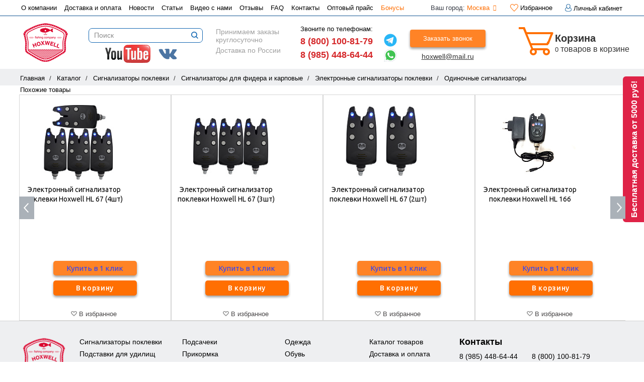

--- FILE ---
content_type: text/html; charset=UTF-8
request_url: https://hoxwell.ru/catalog/product/signalizator-poklevki-hoxwell-hl-20/
body_size: 47161
content:
<!doctype html>
<html>
<head>
    <meta http-equiv="Content-Type" content="text/html; charset=UTF-8" />
    <meta http-equiv="X-UA-Compatible" content="IE=edge,chrome=1" />
    <meta name="viewport" content="width=device-width, initial-scale=1.0" />
    <title>Товары для рыбалки  - купить снасти и принадлежности в Москве</title>
	<meta name="google-site-verification" content="7XimD-KWdrhKC9ZrYOUEY2wHTN_r17WwGsVuZv1Admk" />
    <link rel="shortcut icon" href="/local/templates/adaptiv_shop_copy/images/favicon.png" type="image/png">
	<!-- Global site tag (gtag.js) - Google Analytics -->
	<script async src="https://www.googletagmanager.com/gtag/js?id=G-MTTTQJMKC2"></script>
	<script>
	window.dataLayer = window.dataLayer || [];
	function gtag(){dataLayer.push(arguments);}
	gtag('js', new Date());

	gtag('config', 'G-MTTTQJMKC2');
	</script>   

<meta name="yandex-verification" content="47969109485a6f82" /><meta name="google-site-verification" content="f-C3kFsSKgq-HURZ0tLvndcnkJrI_brSa4fS0KOFz20" />

    
     <link rel="stylesheet" type="text/css" href="/local/templates/adaptiv_shop_copy/css/bootstrap.css">
     <link rel="stylesheet" type="text/css" href="/local/templates/adaptiv_shop_copy/css/less.css">

   
        <!--noindex-->
    <script src=" https://regmarkets.ru/js/r17.js" async type="text/javascript"></script>
    <!--/noindex-->
 
    

            <meta http-equiv="Content-Type" content="text/html; charset=UTF-8" />
<meta name="description" content="Заказать Сигнализатор поклевки Hoxwell HL 20 в интернет-магазине HOXWELL ✔Широкий ассортимент товаров для рыбалки и туризма ✔По выгодным ценам ✔Оперативная доставка по России и другим странам СНГ ✔Желаем вам приятных покупок и удачного отдыха!" />
<link rel="canonical" href="https://hoxwell.ru/catalog/product/signalizator-poklevki-hoxwell-hl-20/" />
<link href="/bitrix/js/ui/design-tokens/dist/ui.design-tokens.css?173012359624720" type="text/css"  rel="stylesheet" />
<link href="/bitrix/cache/css/s1/adaptiv_shop_copy/page_cb07ec200bc6e8e3dc23575ee62a5e1d/page_cb07ec200bc6e8e3dc23575ee62a5e1d_v1.css?174518432154195" type="text/css"  rel="stylesheet" />
<link href="/bitrix/panel/main/popup.css?173012355022696" type="text/css"  rel="stylesheet" />
<link href="/bitrix/cache/css/s1/adaptiv_shop_copy/template_e59e1734ef09141edcb3b9dfc3081e90/template_e59e1734ef09141edcb3b9dfc3081e90_v1.css?1745183636430605" type="text/css"  data-template-style="true" rel="stylesheet" />
<script type="text/javascript">if(!window.BX)window.BX={};if(!window.BX.message)window.BX.message=function(mess){if(typeof mess==='object'){for(let i in mess) {BX.message[i]=mess[i];} return true;}};</script>
<script type="text/javascript">(window.BX||top.BX).message({'JS_CORE_LOADING':'Загрузка...','JS_CORE_NO_DATA':'- Нет данных -','JS_CORE_WINDOW_CLOSE':'Закрыть','JS_CORE_WINDOW_EXPAND':'Развернуть','JS_CORE_WINDOW_NARROW':'Свернуть в окно','JS_CORE_WINDOW_SAVE':'Сохранить','JS_CORE_WINDOW_CANCEL':'Отменить','JS_CORE_WINDOW_CONTINUE':'Продолжить','JS_CORE_H':'ч','JS_CORE_M':'м','JS_CORE_S':'с','JSADM_AI_HIDE_EXTRA':'Скрыть лишние','JSADM_AI_ALL_NOTIF':'Показать все','JSADM_AUTH_REQ':'Требуется авторизация!','JS_CORE_WINDOW_AUTH':'Войти','JS_CORE_IMAGE_FULL':'Полный размер'});</script>

<script type="text/javascript" src="/bitrix/js/main/core/core.js?1730123641486439"></script>

<script>BX.setJSList(['/bitrix/js/main/core/core_ajax.js','/bitrix/js/main/core/core_promise.js','/bitrix/js/main/polyfill/promise/js/promise.js','/bitrix/js/main/loadext/loadext.js','/bitrix/js/main/loadext/extension.js','/bitrix/js/main/polyfill/promise/js/promise.js','/bitrix/js/main/polyfill/find/js/find.js','/bitrix/js/main/polyfill/includes/js/includes.js','/bitrix/js/main/polyfill/matches/js/matches.js','/bitrix/js/ui/polyfill/closest/js/closest.js','/bitrix/js/main/polyfill/fill/main.polyfill.fill.js','/bitrix/js/main/polyfill/find/js/find.js','/bitrix/js/main/polyfill/matches/js/matches.js','/bitrix/js/main/polyfill/core/dist/polyfill.bundle.js','/bitrix/js/main/core/core.js','/bitrix/js/main/polyfill/intersectionobserver/js/intersectionobserver.js','/bitrix/js/main/lazyload/dist/lazyload.bundle.js','/bitrix/js/main/polyfill/core/dist/polyfill.bundle.js','/bitrix/js/main/parambag/dist/parambag.bundle.js']);
</script>
<script type="text/javascript">(window.BX||top.BX).message({'pull_server_enabled':'Y','pull_config_timestamp':'1728914010','pull_guest_mode':'N','pull_guest_user_id':'0'});(window.BX||top.BX).message({'PULL_OLD_REVISION':'Для продолжения корректной работы с сайтом необходимо перезагрузить страницу.'});</script>
<script type="text/javascript">(window.BX||top.BX).message({'JS_CORE_LOADING':'Загрузка...','JS_CORE_NO_DATA':'- Нет данных -','JS_CORE_WINDOW_CLOSE':'Закрыть','JS_CORE_WINDOW_EXPAND':'Развернуть','JS_CORE_WINDOW_NARROW':'Свернуть в окно','JS_CORE_WINDOW_SAVE':'Сохранить','JS_CORE_WINDOW_CANCEL':'Отменить','JS_CORE_WINDOW_CONTINUE':'Продолжить','JS_CORE_H':'ч','JS_CORE_M':'м','JS_CORE_S':'с','JSADM_AI_HIDE_EXTRA':'Скрыть лишние','JSADM_AI_ALL_NOTIF':'Показать все','JSADM_AUTH_REQ':'Требуется авторизация!','JS_CORE_WINDOW_AUTH':'Войти','JS_CORE_IMAGE_FULL':'Полный размер'});</script>
<script type="text/javascript">(window.BX||top.BX).message({'LANGUAGE_ID':'ru','FORMAT_DATE':'DD.MM.YYYY','FORMAT_DATETIME':'DD.MM.YYYY HH:MI:SS','COOKIE_PREFIX':'BITRIX_SM','SERVER_TZ_OFFSET':'10800','UTF_MODE':'Y','SITE_ID':'s1','SITE_DIR':'/','USER_ID':'','SERVER_TIME':'1763950596','USER_TZ_OFFSET':'0','USER_TZ_AUTO':'Y','bitrix_sessid':'82d163534650d8cc651df2668a932993'});</script>


<script type="text/javascript" src="/bitrix/js/pull/protobuf/protobuf.js?1640034126274055"></script>
<script type="text/javascript" src="/bitrix/js/pull/protobuf/model.js?164003412670928"></script>
<script type="text/javascript" src="/bitrix/js/rest/client/rest.client.js?164003413417414"></script>
<script type="text/javascript" src="/bitrix/js/pull/client/pull.client.js?173012358081012"></script>
<script type="text/javascript" src="/bitrix/js/main/pageobject/pageobject.js?1593496345864"></script>
<script type="text/javascript" src="/bitrix/js/main/core/core_window.js?165652443098768"></script>
<script type="text/javascript">BX.setCSSList(['/local/templates/adaptiv_shop_copy/components/bitrix/catalog/catalog_2022/bitrix/catalog.element/element_2022/style.css','/local/templates/.default/components/bitrix/catalog.section/slider-sim2022/style.css','/local/templates/.default/components/bitrix/system.pagenavigation/.default/style.css','/bitrix/components/bitrix/blog/templates/.default/style.css','/bitrix/components/bitrix/blog/templates/.default/themes/green/style.css','/local/templates/adaptiv_shop_copy/components/custom/catalog.comments/.default/themes/blue/style.css','/local/templates/adaptiv_shop_copy/components/bitrix/catalog/catalog_2022/bitrix/catalog.element/element_2022/themes/blue/style.css','/local/templates/.default/components/bitrix/menu/cat_multi/style.css','/local/templates/adaptiv_shop_copy/components/bitrix/menu/horizontal_top/style.css','/local/templates/.default/components/bitrix/search.title/catalog/style.css','/local/templates/.default/components/bitrix/breadcrumb/.default/style.css','/local/templates/adaptiv_shop_copy/styles.css','/local/templates/adaptiv_shop_copy/template_styles.css','/local/templates/adaptiv_shop_copy/css/normalize.css','/local/templates/adaptiv_shop_copy/css/main.css','/local/templates/adaptiv_shop_copy/css/my.css','/local/templates/adaptiv_shop_copy/css/my1.css','/local/templates/adaptiv_shop_copy/css/my2.css','/local/templates/adaptiv_shop_copy/css/jquery.ui.datepicker.css','/local/templates/adaptiv_shop_copy/css/jquery.formstyler.css','/local/templates/adaptiv_shop_copy/css/magicsuggest-1.3.1.css','/local/templates/adaptiv_shop_copy/css/jquery.mCustomScrollbar.min.css','/local/templates/adaptiv_shop_copy/css/bootstrap.css','/local/templates/adaptiv_shop_copy/js/slick/slick.css','/local/templates/adaptiv_shop_copy/css/less.css','/local/templates/adaptiv_shop_copy/css/media-retina.css','/local/templates/adaptiv_shop_copy/css/media1024.css','/local/templates/adaptiv_shop_copy/css/media960.css','/local/templates/adaptiv_shop_copy/css/media720.css','/local/templates/adaptiv_shop_copy/css/media480.css','/local/templates/adaptiv_shop_copy/css/media320.css','/local/templates/adaptiv_shop_copy/css/custom.css','/local/templates/adaptiv_shop_copy/css/cdek-custom.css','/local/templates/adaptiv_shop_copy/css/calculators.v0.03.css','/local/templates/adaptiv_shop_copy/js/fancybox/dist/jquery.fancybox.min.css','/local/templates/adaptiv_shop_copy/css/font-awesome.min.css']);</script>
<script type="text/javascript">
					(function () {
						"use strict";

						var counter = function ()
						{
							var cookie = (function (name) {
								var parts = ("; " + document.cookie).split("; " + name + "=");
								if (parts.length == 2) {
									try {return JSON.parse(decodeURIComponent(parts.pop().split(";").shift()));}
									catch (e) {}
								}
							})("BITRIX_CONVERSION_CONTEXT_s1");

							if (cookie && cookie.EXPIRE >= BX.message("SERVER_TIME"))
								return;

							var request = new XMLHttpRequest();
							request.open("POST", "/bitrix/tools/conversion/ajax_counter.php", true);
							request.setRequestHeader("Content-type", "application/x-www-form-urlencoded");
							request.send(
								"SITE_ID="+encodeURIComponent("s1")+
								"&sessid="+encodeURIComponent(BX.bitrix_sessid())+
								"&HTTP_REFERER="+encodeURIComponent(document.referrer)
							);
						};

						if (window.frameRequestStart === true)
							BX.addCustomEvent("onFrameDataReceived", counter);
						else
							BX.ready(counter);
					})();
				</script>
<style>@import url('https://fonts.googleapis.com/css2?family=Ubuntu:ital,wght@0,300;0,400;0,500;0,700;1,400;1,500;1,700&display=swap');</style>
<meta property="og:site_name" content="Hoxwell" />
<meta property="og:title" content="Товары для рыбалки  - купить снасти и принадлежности в Москве" />
<meta property="og:description" content="Заказать Сигнализатор поклевки Hoxwell HL 20 в интернет-магазине HOXWELL ✔Широкий ассортимент товаров для рыбалки и туризма ✔По выгодным ценам ✔Оперативная доставка по России и другим странам СНГ ✔Желаем вам приятных покупок и удачного отдыха!" />
<meta property="og:type" content="website" />
<meta property="og:url" content="https://hoxwell.ru/catalog/product/signalizator-poklevki-hoxwell-hl-20/" />
<meta property="og:image" content="https://hoxwell.ru/local/templates/adaptiv_shop_copy/images/logo.png" />



<script type="text/javascript" src="/local/templates/.default/components/bitrix/menu/cat_multi/script.js?1577532399470"></script>
<script type="text/javascript" src="/local/templates/adaptiv_shop_copy/components/bitrix/menu/horizontal_top/script.js?1577532398470"></script>
<script type="text/javascript" src="/bitrix/components/bitrix/search.title/script.js?15775323319847"></script>
<script type="text/javascript" src="/local/templates/.default/components/bitrix/sale.basket.basket.line/.default/script.js?1577532399437"></script>
<script type="text/javascript" src="/local/templates/adaptiv_shop_copy/js/jquery.last.js?157753239892629"></script>
<script type="text/javascript" src="/local/templates/adaptiv_shop_copy/js/slick/slick.min.js?157753239842863"></script>
<script type="text/javascript" src="/local/templates/adaptiv_shop_copy/js/jquery.formstyler.min.js?157753239810284"></script>
<script type="text/javascript" src="/local/templates/adaptiv_shop_copy/js/main.js?164796443426335"></script>
<script type="text/javascript" src="/local/templates/adaptiv_shop_copy/js/bootstrap.min.js?157753239831819"></script>
<script type="text/javascript" src="/local/templates/adaptiv_shop_copy/js/vendor/modernizr-2.6.2.min.js?157753239815414"></script>
<script type="text/javascript" src="/local/templates/adaptiv_shop_copy/js/less.js?157753239853809"></script>
<script type="text/javascript" src="/local/templates/adaptiv_shop_copy/js/jquery.mobile.custom.js?157753239824145"></script>
<script type="text/javascript" src="/local/templates/adaptiv_shop_copy/js/jquery.ui.core.js?15775323989241"></script>
<script type="text/javascript" src="/local/templates/adaptiv_shop_copy/js/jquery-ui.min.js?1577532398228002"></script>
<script type="text/javascript" src="/bitrix/templates/adaptiv_shop/js/utop/js/jquery.ui.totop.js?15775323341797"></script>
<script type="text/javascript" src="/local/templates/adaptiv_shop_copy/js/jquery.ui.datepicker.js?157753239877297"></script>
<script type="text/javascript" src="/local/templates/adaptiv_shop_copy/js/jquery.ui.widget.js?157753239815069"></script>
<script type="text/javascript" src="/local/templates/adaptiv_shop_copy/js/jquery.ui.mouse.js?15775323984561"></script>
<script type="text/javascript" src="/local/templates/adaptiv_shop_copy/js/jquery.ui.slider.js?157753239818135"></script>
<script type="text/javascript" src="/local/templates/adaptiv_shop_copy/js/jquery.ui.touch-punch.min.js?15775323981291"></script>
<script type="text/javascript" src="/local/templates/adaptiv_shop_copy/js/jquery.isotope.min.js?157753239815953"></script>
<script type="text/javascript" src="/local/templates/adaptiv_shop_copy/js/jquery.infinitescroll.min.js?157753239810997"></script>
<script type="text/javascript" src="/local/templates/adaptiv_shop_copy/js/magicsuggest-1.3.1-min.js?157753239819242"></script>
<script type="text/javascript" src="/local/templates/adaptiv_shop_copy/js/jquery.mCustomScrollbar.min.js?157753239824850"></script>
<script type="text/javascript" src="/local/templates/adaptiv_shop_copy/js/bootstrap-touch-carousel.js?157753239819150"></script>
<script type="text/javascript" src="/local/templates/adaptiv_shop_copy/js/icarousel.js?15775323982143"></script>
<script type="text/javascript" src="/local/templates/adaptiv_shop_copy/js/icarousel2.js?15775323982427"></script>
<script type="text/javascript" src="/local/templates/adaptiv_shop_copy/js/icarousel3.js?15775323982067"></script>
<script type="text/javascript" src="/local/templates/adaptiv_shop_copy/js/icarousel4.js?15775323982039"></script>
<script type="text/javascript" src="/local/templates/adaptiv_shop_copy/js/icarousel5.js?15775323982137"></script>
<script type="text/javascript" src="/local/templates/adaptiv_shop_copy/js/other.js?15775323981623"></script>
<script type="text/javascript" src="/local/templates/adaptiv_shop_copy/js/county.js?15775323989936"></script>
<script type="text/javascript" src="/local/templates/adaptiv_shop_copy/js/js.cookie.js?15775323984476"></script>
<script type="text/javascript" src="/local/templates/adaptiv_shop_copy/js/fancybox/dist/jquery.fancybox.min.js?157753239845500"></script>
<script type="text/javascript" src="/local/templates/adaptiv_shop_copy/js/jquery.inputmask.bundle.min.js?157753239889224"></script>
<script type="text/javascript" src="/local/templates/adaptiv_shop_copy/js/jquery.typewatch.js?16242698682911"></script>
<script type="text/javascript" src="/js/custom.js?163627006052488"></script>
<script type="text/javascript" src="/bitrix/templates/adaptiv_shop/js/utop/js/easing.js?15775323344759"></script>
<script type="text/javascript" src="/bitrix/templates/adaptiv_shop/js/metrika.js?1577532334939"></script>
<script type="text/javascript" src="/local/templates/adaptiv_shop_copy/components/bitrix/catalog/catalog_2022/bitrix/catalog.element/element_2022/script.js?167957790760143"></script>
<script type="text/javascript" src="/local/templates/adaptiv_shop_copy/js/jquery.loupe.min.js?14031335521003"></script>
<script type="text/javascript" src="/local/templates/adaptiv_shop_copy/components/custom/catalog.comments/.default/script.js?15775323987364"></script>
<script type="text/javascript">var _ba = _ba || []; _ba.push(["aid", "772fde33a14403da1bf902507b7bc5e5"]); _ba.push(["host", "hoxwell.ru"]); _ba.push(["ad[ct][item]", "[base64]"]);_ba.push(["ad[ct][user_id]", function(){return BX.message("USER_ID") ? BX.message("USER_ID") : 0;}]);_ba.push(["ad[ct][recommendation]", function() {var rcmId = "";var cookieValue = BX.getCookie("BITRIX_SM_RCM_PRODUCT_LOG");var productId = 30887;var cItems = [];var cItem;if (cookieValue){cItems = cookieValue.split(".");}var i = cItems.length;while (i--){cItem = cItems[i].split("-");if (cItem[0] == productId){rcmId = cItem[1];break;}}return rcmId;}]);_ba.push(["ad[ct][v]", "2"]);(function() {var ba = document.createElement("script"); ba.type = "text/javascript"; ba.async = true;ba.src = (document.location.protocol == "https:" ? "https://" : "http://") + "bitrix.info/ba.js";var s = document.getElementsByTagName("script")[0];s.parentNode.insertBefore(ba, s);})();</script>





  

    <!--'start_frame_cache_noindexarea'--><!--'end_frame_cache_noindexarea'-->     <div id="panel"></div> 
    
 

        <meta name="google-site-verification" content="dA__wsfYzEGLM6kaBnbS9s3yKzLGgqbXz2_rbnEBWjc" />
<!-- Google Tag Manager -->
<script>(function(w,d,s,l,i,cid){w[l]=w[l]||[];w.pclick_client_id=cid;w[l].push({'gtm.start':
new Date().getTime(),event:'gtm.js'});var f=d.getElementsByTagName(s)[0],
j=d.createElement(s),dl=l!='dataLayer'?'&l='+l:''; j.async=true; j.src=
'//www.googletagmanager.com/gtm.js?id='+i+dl;f.parentNode.insertBefore(j,f);
})(window,document,'script','dataLayer','GTM-P23G9N', '85985');</script>
<!-- End Google Tag Manager -->  
</head>
<body>


<div class="wrapper-all">
    		<div class="right-slider-block right-slider-block-main menu3 zindex2 opened submenu3-0">
			<a href="/o-kompanii/" class="back2cat" title="Вернуться назад">Вернуться назад</a>
			<ul class="main-menu menu-dop">
				<li><a href="/o-kompanii/my-na-vystavkakh/" class="" title="Мы на выставках">Мы на выставках</a></li>

			</ul>
		</div>
	
    <!-- 
			<div class="right-slider-block right-slider-block-main menu2 zindex2 opened submenu2-0">
				<a href="/catalog/signalizatory-poklevki/" class="back2cat" title="Вернуться назад">Вернуться назад</a>
				<ul class="main-menu menu-cat">
					<li><a href="/catalog/signalizatory-poklevki/karpovye-fidernye/" class="" title="Сигнализаторы для фидера и карповые">Сигнализаторы для фидера и карповые</a></li>

					<li><a href="/catalog/signalizatory-poklevki/dlya-zherlits/" class="" title="Для жерлиц">Для жерлиц</a></li>

					<li><a href="/catalog/signalizatory-poklevki/okhrannaya-sistema-dlya-lagerya/" class="" title="Охранная система для лагеря">Охранная система для лагеря</a></li>

				</ul>
			</div>
			<div class="right-slider-block right-slider-block-main menu2 zindex2 opened submenu2-1">
				<a href="/catalog/podstavki-dlya-udilisch/" class="back2cat" title="Вернуться назад">Вернуться назад</a>
				<ul class="main-menu menu-cat">
					<li><a href="/catalog/podstavki-dlya-udilisch/fidernye/" class="" title="Подставки для фидера">Подставки для фидера</a></li>

					<li><a href="/catalog/podstavki-dlya-udilisch/podstavki-dlya-zimnikh-udochek/" class="" title="Подставки для зимних удочек">Подставки для зимних удочек</a></li>

					<li><a href="/catalog/podstavki-dlya-udilisch/karpovye-podstavki/" class="" title="Подставки для карповых удилищ">Подставки для карповых удилищ</a></li>

					<li><a href="/catalog/podstavki-dlya-udilisch/podstavki-dlya-makhovykh-udilishch/" class="" title="Подставки для маховых удилищ">Подставки для маховых удилищ</a></li>

					<li><a href="/catalog/podstavki-dlya-udilisch/podstavki-dlya-poplavochnykh-udilishch/" class="" title="Подставки для поплавочных удилищ">Подставки для поплавочных удилищ</a></li>

				</ul>
			</div>
			<div class="right-slider-block right-slider-block-main menu2 zindex2 opened submenu2-2">
				<a href="/catalog/prikormochnyy-korablik/" class="back2cat" title="Вернуться назад">Вернуться назад</a>
				<ul class="main-menu menu-cat">
					<li><a href="/catalog/prikormochnyy-korablik/korablik-dlya-prikormki-s-ekholotom/" class="" title="Кораблик для примкормки с эхолотом">Кораблик для примкормки с эхолотом</a></li>

					<li><a href="/catalog/prikormochnyy-korablik/korblik-dlya-prikormki/" class="" title="Кораблик для прикормки">Кораблик для прикормки</a></li>

					<li><a href="/catalog/prikormochnyy-korablik/korablik-dlya-prikormki-s-ekholotom-i-gps/" class="" title="Кораблик для прикормки с эхолотом и GPS">Кораблик для прикормки с эхолотом и GPS</a></li>

				</ul>
			</div>
			<div class="right-slider-block right-slider-block-main menu2 zindex2 opened submenu2-3">
				<a href="/catalog/udilishcha/" class="back2cat" title="Вернуться назад">Вернуться назад</a>
				<ul class="main-menu menu-cat">
					<li><a href="/catalog/udilishcha/poplavochnye/" class="" title="Поплавочные">Поплавочные</a></li>

					<li><a href="/catalog/udilishcha/spinningi/" class="" title="Спиннинги">Спиннинги</a></li>

					<li><a href="/catalog/udilishcha/karpovye/" class="" title="Карповые">Карповые</a></li>

					<li><a href="/catalog/udilishcha/morskie/" class="" title="Морские">Морские</a></li>

					<li><a href="/catalog/udilishcha/donnye/" class="" title="Донка с подсекателем">Донка с подсекателем</a></li>

					<li><a href="/catalog/udilishcha/fider/" class="" title="Фидерные">Фидерные</a></li>

					<li><a href="/catalog/udilishcha/trollingovye/" class="" title="Троллинговые">Троллинговые</a></li>

					<li><a href="/catalog/udilishcha/gotovye-nabory/" class="" title="Оснащенные удилища">Оснащенные удилища</a></li>

					<li><a href="/catalog/udilishcha/kastingovye/" class="" title="Кастинговые">Кастинговые</a></li>

					<li><a href="/catalog/udilishcha/bortovye/" class="" title="Бортовые">Бортовые</a></li>

					<li><a href="/catalog/udilishcha/matchevye/" class="" title="Матчевые">Матчевые</a></li>

					<li><a href="/catalog/udilishcha/nakhlystovye-1/" class="" title="Нахлыстовые">Нахлыстовые</a></li>

					<li><a href="/catalog/udilishcha/khlystiki-1/" class="" title="Хлыстики">Хлыстики</a></li>

				</ul>
			</div>
			<div class="right-slider-block right-slider-block-main menu2 zindex2 opened submenu2-4">
				<a href="/catalog/katushki/" class="back2cat" title="Вернуться назад">Вернуться назад</a>
				<ul class="main-menu menu-cat">
					<li><a href="/catalog/katushki/s-baytranerom/" class="" title="С байтранером">С байтранером</a></li>

					<li><a href="/catalog/katushki/katushki-multiplikatornye/" class="" title="Мультипликаторные">Мультипликаторные</a></li>

					<li><a href="/catalog/katushki/nakhlystovye/" class="" title="Нахлыстовые">Нахлыстовые</a></li>

					<li><a href="/catalog/katushki/inertsionnye/" class="" title="Инерционные">Инерционные</a></li>

					<li><a href="/catalog/katushki/zherlichnye/" class="" title="Жерличные">Жерличные</a></li>

					<li><a href="/catalog/katushki/ruchki-dlya-katushek/" class="" title="Ручки для катушек">Ручки для катушек</a></li>

					<li><a href="/catalog/katushki/bezynartsionnye/" class="" title="Безынерционные">Безынерционные</a></li>

				</ul>
			</div>
			<div class="right-slider-block right-slider-block-main menu2 zindex2 opened submenu2-5">
				<a href="/catalog/sadki/" class="back2cat" title="Вернуться назад">Вернуться назад</a>
				<ul class="main-menu menu-cat">
					<li><a href="/catalog/sadki/metallicheskie/" class="" title="Металлические">Металлические</a></li>

					<li><a href="/catalog/sadki/sadki-kruglye-neprorezinennye/" class="" title="Садки круглые непрорезиненные">Садки круглые непрорезиненные</a></li>

					<li><a href="/catalog/sadki/sadki-metallicheskie/" class="" title="Садки металлические">Садки металлические</a></li>

					<li><a href="/catalog/sadki/sadki-prorezinennye/" class="" title="Садки прорезиненные">Садки прорезиненные</a></li>

					<li><a href="/catalog/sadki/sadki-setchatye/" class="" title="Садки сетчатые">Садки сетчатые</a></li>

				</ul>
			</div>
			<div class="right-slider-block right-slider-block-main menu2 zindex2 opened submenu2-6">
				<a href="/catalog/chekhly-dlya-udilishch/" class="back2cat" title="Вернуться назад">Вернуться назад</a>
				<ul class="main-menu menu-cat">
					<li><a href="/catalog/chekhly-dlya-udilishch/chekhol-dlya-katushki/" class="" title="Чехол для катушки">Чехол для катушки</a></li>

					<li><a href="/catalog/chekhly-dlya-udilishch/chekhly-dlya-udilishch-s-katushkoy/" class="" title="Чехлы для удилищ с катушкой">Чехлы для удилищ с катушкой</a></li>

				</ul>
			</div>
			<div class="right-slider-block right-slider-block-main menu2 zindex2 opened submenu2-7">
				<a href="/catalog/tubusy/" class="back2cat" title="Вернуться назад">Вернуться назад</a>
				<ul class="main-menu menu-cat">
					<li><a href="/catalog/tubusy/caiman-1/" class="" title="CAIMAN">CAIMAN</a></li>

					<li><a href="/catalog/tubusy/aquatic/" class="" title="aquatic">aquatic</a></li>

					<li><a href="/catalog/tubusy/kutbert-1/" class="" title="KUTBERT">KUTBERT</a></li>

					<li><a href="/catalog/tubusy/shimano-1/" class="" title="Shimano">Shimano</a></li>

					<li><a href="/catalog/tubusy/volzhanka-1/" class="" title="Волжанка">Волжанка</a></li>

					<li><a href="/catalog/tubusy/prochie/" class="" title="Прочие">Прочие</a></li>

					<li><a href="/catalog/tubusy/fisherman/" class="" title="Fisherman">Fisherman</a></li>

				</ul>
			</div>
			<div class="right-slider-block right-slider-block-main menu2 zindex2 opened submenu2-8">
				<a href="/catalog/primanki/" class="back2cat" title="Вернуться назад">Вернуться назад</a>
				<ul class="main-menu menu-cat">
					<li><a href="/catalog/primanki/blesna/" class="" title="Блесна">Блесна</a></li>

					<li><a href="/catalog/primanki/voblery/" class="" title="Воблеры">Воблеры</a></li>

					<li><a href="/catalog/primanki/rezina/" class="" title="Приманка силиконовая">Приманка силиконовая</a></li>

					<li><a href="/catalog/primanki/mini-vobler-zhuk/" class="" title="Мини-воблер жук">Мини-воблер жук</a></li>

					<li><a href="/catalog/primanki/porolonovye-rybki/" class="" title="Поролоновые рыбки">Поролоновые рыбки</a></li>

					<li><a href="/catalog/primanki/drugie-primanki/" class="" title="Другие приманки">Другие приманки</a></li>

					<li><a href="/catalog/primanki/vabik/" class="" title="Вабик">Вабик</a></li>

					<li><a href="/catalog/primanki/mandula/" class="" title="Мандула">Мандула</a></li>

				</ul>
			</div>
			<div class="right-slider-block right-slider-block-main menu2 zindex2 opened submenu2-9">
				<a href="/catalog/leska/" class="back2cat" title="Вернуться назад">Вернуться назад</a>
				<ul class="main-menu menu-cat">
					<li><a href="/catalog/leska/pletenaya/" class="" title="Шнур плетеный">Шнур плетеный</a></li>

					<li><a href="/catalog/leska/leska-flyuorokarbonovaya/" class="" title="Леска флюорокарбоновая">Леска флюорокарбоновая</a></li>

					<li><a href="/catalog/leska/mono/" class="" title="Моно леска">Моно леска</a></li>

					<li><a href="/catalog/leska/katushka/" class="" title="Катушка">Катушка</a></li>

				</ul>
			</div>
			<div class="right-slider-block right-slider-block-main menu2 zindex2 opened submenu2-10">
				<a href="/catalog/podsachek/" class="back2cat" title="Вернуться назад">Вернуться назад</a>
				<ul class="main-menu menu-cat">
					<li><a href="/catalog/podsachek/rukoyatki/" class="" title="Ручка для подсачека">Ручка для подсачека</a></li>

					<li><a href="/catalog/podsachek/golovy/" class="" title="Голова для подсачека">Голова для подсачека</a></li>

					<li><a href="/catalog/podsachek/silikonovaya-setka/" class="" title="Силиконовые сетки">Силиконовые сетки</a></li>

					<li><a href="/catalog/podsachek/silikonovyj-dlya-foreli/" class="" title="Силиконовый для форели">Силиконовый для форели</a></li>

					<li><a href="/catalog/podsachek/skladnoj/" class="" title="Складной">Складной</a></li>

					<li><a href="/catalog/podsachek/lodochnyy/" class="" title="Лодочный">Лодочный</a></li>

					<li><a href="/catalog/podsachek/teleskopicheskie-1/" class="" title="Телескопические">Телескопические</a></li>

				</ul>
			</div>
			<div class="right-slider-block right-slider-block-main menu2 zindex2 opened submenu2-11">
				<a href="/catalog/prikormka/" class="back2cat" title="Вернуться назад">Вернуться назад</a>
				<ul class="main-menu menu-cat">
					<li><a href="/catalog/prikormka/zhmykh/" class="" title="Жмых">Жмых</a></li>

					<li><a href="/catalog/prikormka/boyly/" class="" title="Бойлы">Бойлы</a></li>

					<li><a href="/catalog/prikormka/prikormka-1/" class="" title="Прикормка">Прикормка</a></li>

					<li><a href="/catalog/prikormka/boltushka/" class="" title="Болтушка">Болтушка</a></li>

					<li><a href="/catalog/prikormka/zhivye-nasadki/" class="" title="Живые насадки">Живые насадки</a></li>

					<li><a href="/catalog/prikormka/nasadka/" class="" title="Насадка">Насадка</a></li>

					<li><a href="/catalog/prikormka/penoplast/" class="" title="Пенопласт">Пенопласт</a></li>

					<li><a href="/catalog/prikormka/rasparennaya-nasadka/" class="" title="Распаренная насадка">Распаренная насадка</a></li>

					<li><a href="/catalog/prikormka/sukhari/" class="" title="Сухари">Сухари</a></li>

					<li><a href="/catalog/prikormka/testo/" class="" title="Тесто">Тесто</a></li>

					<li><a href="/catalog/prikormka/pasta-forelevaya/" class="" title="Паста форелевая">Паста форелевая</a></li>

					<li><a href="/catalog/prikormka/sprey/" class="" title="Спрей">Спрей</a></li>

					<li><a href="/catalog/prikormka/primanki-1/" class="" title="Приманки">Приманки</a></li>

					<li><a href="/catalog/prikormka/kombikorm/" class="" title="Комбикорм">Комбикорм</a></li>

					<li><a href="/catalog/prikormka/konoplyannoe-semya/" class="" title="Коноплянное семя">Коноплянное семя</a></li>

					<li><a href="/catalog/prikormka/vozdushnoe-testo/" class="" title="Воздушное тесто">Воздушное тесто</a></li>

					<li><a href="/catalog/prikormka/pellets/" class="" title="Пеллетс">Пеллетс</a></li>

					<li><a href="/catalog/prikormka/gorokh/" class="" title="Горох">Горох</a></li>

					<li><a href="/catalog/prikormka/kukuruza/" class="" title="Кукуруза">Кукуруза</a></li>

					<li><a href="/catalog/prikormka/mega-plankton/" class="" title="Мега планктон">Мега планктон</a></li>

					<li><a href="/catalog/prikormka/melassa/" class="" title="Меласса">Меласса</a></li>

				</ul>
			</div>
			<div class="right-slider-block right-slider-block-main menu2 zindex2 opened submenu2-12">
				<a href="/catalog/sushilka/" class="back2cat" title="Вернуться назад">Вернуться назад</a>
				<ul class="main-menu menu-cat">
					<li><a href="/catalog/sushilka/sushilka-podvesnaya/" class="" title="Сушилка подвесная">Сушилка подвесная</a></li>

				</ul>
			</div>
			<div class="right-slider-block right-slider-block-main menu2 zindex2 opened submenu2-13">
				<a href="/catalog/podyemniki-rybolovnye/" class="back2cat" title="Вернуться назад">Вернуться назад</a>
				<ul class="main-menu menu-cat">
					<li><a href="/catalog/podyemniki-rybolovnye/zapasnye-chasti/" class="" title="Запасные части">Запасные части</a></li>

					<li><a href="/catalog/podyemniki-rybolovnye/podemnik-pauk/" class="" title="Подъемник паук">Подъемник паук</a></li>

				</ul>
			</div>
			<div class="right-slider-block right-slider-block-main menu2 zindex2 opened submenu2-16">
				<a href="/catalog/osnastka/" class="back2cat" title="Вернуться назад">Вернуться назад</a>
				<ul class="main-menu menu-cat">
					<li><a href="/catalog/osnastka/produktsiya-pva/" class="" title="Продукция ПВА (PVA)">Продукция ПВА (PVA)</a></li>

					<li><a href="/catalog/osnastka/kormushki-1/" class="" title="Кормушки">Кормушки</a></li>

					<li><a href="/catalog/osnastka/karpovye-snasti/" class="" title="Монтажи">Монтажи</a></li>

					<li><a href="/catalog/osnastka/raketa-dlya-prikormki/" class="" title="Ракета для прикормки">Ракета для прикормки</a></li>

					<li><a href="/catalog/osnastka/povodki/" class="" title="Поводки">Поводки</a></li>

					<li><a href="/catalog/osnastka/bombardy/" class="" title="Бомбарды">Бомбарды</a></li>

					<li><a href="/catalog/osnastka/dlya-karpovoy-lovli/" class="" title="Для карповой ловли">Для карповой ловли</a></li>

					<li><a href="/catalog/osnastka/donka/" class="" title="Донки">Донки</a></li>

					<li><a href="/catalog/osnastka/dorozhki/" class="" title="Дорожки">Дорожки</a></li>

					<li><a href="/catalog/osnastka/igla-sverlo/" class="" title="Игла-сверло для бойлов">Игла-сверло для бойлов</a></li>

					<li><a href="/catalog/osnastka/konnektory/" class="" title="Коннекторы">Коннекторы</a></li>

					<li><a href="/catalog/osnastka/svetlyachki-dlya-poplavkov/" class="" title="Светлячки для поплавков">Светлячки для поплавков</a></li>

					<li><a href="/catalog/osnastka/kruzhki/" class="" title="Кружки">Кружки</a></li>

					<li><a href="/catalog/osnastka/nabor-gruzov/" class="" title="Грузила">Грузила</a></li>

					<li><a href="/catalog/osnastka/feeder-gum/" class="" title="Feeder gum">Feeder gum</a></li>

					<li><a href="/catalog/osnastka/kryuchki/" class="" title="Крючки">Крючки</a></li>

					<li><a href="/catalog/osnastka/antizakruchivateli/" class="" title="Антизакручиватели">Антизакручиватели</a></li>

					<li><a href="/catalog/osnastka/dzhig-golovka/" class="" title="Джиг головка">Джиг головка</a></li>

					<li><a href="/catalog/osnastka/motovilo/" class="" title="Мотовило">Мотовило</a></li>

					<li><a href="/catalog/osnastka/polotno-setevoe/" class="" title="Полотно сетевое">Полотно сетевое</a></li>

					<li><a href="/catalog/osnastka/rezina-1/" class="" title="Резина">Резина</a></li>

					<li><a href="/catalog/osnastka/zig-rig-zig-rig/" class="" title="Zig Rig (Зиг Риг)">Zig Rig (Зиг Риг)</a></li>

					<li><a href="/catalog/osnastka/biser/" class="" title="Бисер">Бисер</a></li>

					<li><a href="/catalog/osnastka/poplavki-1/" class="" title="Поплавки">Поплавки</a></li>

					<li><a href="/catalog/osnastka/businy/" class="" title="Бусины">Бусины</a></li>

					<li><a href="/catalog/osnastka/glazki/" class="" title="Глазки">Глазки</a></li>

					<li><a href="/catalog/osnastka/kembrik/" class="" title="Кембрик">Кембрик</a></li>

					<li><a href="/catalog/osnastka/otvody/" class="" title="Отводы">Отводы</a></li>

					<li><a href="/catalog/osnastka/silikonovye-shariki-i-koltsa/" class="" title="Силиконовые шарики и кольца">Силиконовые шарики и кольца</a></li>

					<li><a href="/catalog/osnastka/zavodnye-koltsa/" class="" title="Заводные кольца">Заводные кольца</a></li>

					<li><a href="/catalog/osnastka/zhivtsovaya/" class="" title="Живцовая">Живцовая</a></li>

					<li><a href="/catalog/osnastka/koromyslo/" class="" title="Коромысло">Коромысло</a></li>

					<li><a href="/catalog/osnastka/slayd/" class="" title="Слайд">Слайд</a></li>

					<li><a href="/catalog/osnastka/obzhimnye-trubki/" class="" title="Обжимные трубки">Обжимные трубки</a></li>

					<li><a href="/catalog/osnastka/furnitura/" class="" title="Фурнитура">Фурнитура</a></li>

				</ul>
			</div>
			<div class="right-slider-block right-slider-block-main menu2 zindex2 opened submenu2-17">
				<a href="/catalog/aksessuary/" class="back2cat" title="Вернуться назад">Вернуться назад</a>
				<ul class="main-menu menu-cat">
					<li><a href="/catalog/aksessuary/ogranichitel-udilishcha/" class="" title="Ограничитель удилища">Ограничитель удилища</a></li>

					<li><a href="/catalog/aksessuary/gubka-dlya-protirki-shnura/" class="" title="Губка для протирки шнура">Губка для протирки шнура</a></li>

					<li><a href="/catalog/aksessuary/doska-razdelochnaya/" class="" title="Доска разделочная">Доска разделочная</a></li>

					<li><a href="/catalog/aksessuary/krysolovka/" class="" title="Крысоловка">Крысоловка</a></li>

					<li><a href="/catalog/aksessuary/kosa-rybolovnaya/" class="" title="Коса рыболовная">Коса рыболовная</a></li>

					<li><a href="/catalog/aksessuary/vedra-dlya-prikormki/" class="" title="Ведра для прикормки">Ведра для прикормки</a></li>

					<li><a href="/catalog/aksessuary/vesy/" class="" title="Весы">Весы</a></li>

					<li><a href="/catalog/aksessuary/petlevyaz/" class="" title="Петлевяз">Петлевяз</a></li>

					<li><a href="/catalog/aksessuary/zevniki/" class="" title="Зевники">Зевники</a></li>

					<li><a href="/catalog/aksessuary/mashinka-dlya-zavyazyvaniya-kryuchkov/" class="" title="Машинка для завязывания крючков">Машинка для завязывания крючков</a></li>

					<li><a href="/catalog/aksessuary/poyas-derzhatel/" class="" title="Пояс-держатель">Пояс-держатель</a></li>

					<li><a href="/catalog/aksessuary/ottsep/" class="" title="Отцеп">Отцеп</a></li>

					<li><a href="/catalog/aksessuary/sverlo/" class="" title="Сверло">Сверло</a></li>

					<li><a href="/catalog/aksessuary/rybochistki/" class="" title="Рыбочистки">Рыбочистки</a></li>

					<li><a href="/catalog/aksessuary/kukan/" class="" title="Кукан">Кукан</a></li>

					<li><a href="/catalog/aksessuary/filmy/" class="" title="Фильмы">Фильмы</a></li>

					<li><a href="/catalog/aksessuary/ustroystvo-dlya-nasadki-nazhivki/" class="" title="Устройство для насадки наживки">Устройство для насадки наживки</a></li>

					<li><a href="/catalog/aksessuary/fotoramka/" class="" title="Фоторамка">Фоторамка</a></li>

					<li><a href="/catalog/aksessuary/rogatki/" class="" title="Рогатки">Рогатки</a></li>

					<li><a href="/catalog/aksessuary/zakhvat/" class="" title="Захват">Захват</a></li>

					<li><a href="/catalog/aksessuary/povodochnitsa/" class="" title="Поводочница">Поводочница</a></li>

					<li><a href="/catalog/aksessuary/retriver/" class="" title="Ретривер">Ретривер</a></li>

					<li><a href="/catalog/aksessuary/tubusy-dlya-poplavkov/" class="" title="Тубусы для поплавков">Тубусы для поплавков</a></li>

					<li><a href="/catalog/aksessuary/shchiptsy/" class="" title="Инструмент">Инструмент</a></li>

					<li><a href="/catalog/aksessuary/kivki-letnie/" class="" title="Кивки летние">Кивки летние</a></li>

					<li><a href="/catalog/aksessuary/kolpachki-dlya-udochek/" class="" title="Колпачки для удочек">Колпачки для удочек</a></li>

					<li><a href="/catalog/aksessuary/nit-kapronovaya/" class="" title="Нить капроновая">Нить капроновая</a></li>

					<li><a href="/catalog/aksessuary/lozhka-dlya-zabrosa-prikormki/" class="" title="Ложка для заброса прикормки">Ложка для заброса прикормки</a></li>

					<li><a href="/catalog/aksessuary/shnur/" class="" title="Шнур">Шнур</a></li>

					<li><a href="/catalog/aksessuary/sprey-smazka-dlya-katushek/" class="" title="Спрей-смазка для катушек">Спрей-смазка для катушек</a></li>

					<li><a href="/catalog/aksessuary/klipsy/" class="" title="Клипсы">Клипсы</a></li>

					<li><a href="/catalog/aksessuary/trubki-dlya-boylov/" class="" title="Трубки для бойлов">Трубки для бойлов</a></li>

					<li><a href="/catalog/aksessuary/lak-rybolovnyy/" class="" title="Лак рыболовный">Лак рыболовный</a></li>

					<li><a href="/catalog/aksessuary/vakumnaya-mashina/" class="" title="Вакумная машина">Вакумная машина</a></li>

					<li><a href="/catalog/aksessuary/ekstraktory/" class="" title="Экстракторы">Экстракторы</a></li>

					<li><a href="/catalog/aksessuary/karpovyy-mat/" class="" title="Карповый мат">Карповый мат</a></li>

					<li><a href="/catalog/aksessuary/press-dlya-prikormki/" class="" title="Пресс для прикормки">Пресс для прикормки</a></li>

					<li><a href="/catalog/aksessuary/schetchik-leski/" class="" title="Счетчик лески">Счетчик лески</a></li>

					<li><a href="/catalog/aksessuary/sumki/" class="" title="Сумки">Сумки</a></li>

				</ul>
			</div>
			<div class="right-slider-block right-slider-block-main menu2 zindex2 opened submenu2-18">
				<a href="/catalog/mebel/" class="back2cat" title="Вернуться назад">Вернуться назад</a>
				<ul class="main-menu menu-cat">
					<li><a href="/catalog/mebel/karpovaya/" class="" title="Карповая мебель">Карповая мебель</a></li>

					<li><a href="/catalog/mebel/kresla/" class="" title="Кресла">Кресла</a></li>

					<li><a href="/catalog/mebel/stulya/" class="" title="Стулья">Стулья</a></li>

					<li><a href="/catalog/mebel/stoly/" class="" title="Столы">Столы</a></li>

				</ul>
			</div>
			<div class="right-slider-block right-slider-block-main menu2 zindex2 opened submenu2-19">
				<a href="/catalog/turizm/" class="back2cat" title="Вернуться назад">Вернуться назад</a>
				<ul class="main-menu menu-cat">
					<li><a href="/catalog/turizm/palatki/" class="" title="Палатки">Палатки</a></li>

					<li><a href="/catalog/turizm/sredstva-samooborony/" class="" title="Средства самообороны ">Средства самообороны </a></li>

					<li><a href="/catalog/turizm/oborudovanie/" class="" title="Газовое/керосиновое оборудование">Газовое/керосиновое оборудование</a></li>

					<li><a href="/catalog/turizm/kovriki/" class="" title="Коврики">Коврики</a></li>

					<li><a href="/catalog/turizm/nabory-dlya-piknika/" class="" title="Наборы для пикника">Наборы для пикника</a></li>

					<li><a href="/catalog/turizm/termosy/" class="" title="Термосы">Термосы</a></li>

					<li><a href="/catalog/turizm/flyagi/" class="" title="Фляги">Фляги</a></li>

					<li><a href="/catalog/turizm/fonari/" class="" title="Фонари">Фонари</a></li>

					<li><a href="/catalog/turizm/elementy-pitaniya/" class="" title="Элементы питания">Элементы питания</a></li>

					<li><a href="/catalog/turizm/chekhol-vodonepronitsaemyy/" class="" title="Чехол водонепроницаемый">Чехол водонепроницаемый</a></li>

					<li><a href="/catalog/turizm/ryukzaki/" class="" title="Рюкзаки">Рюкзаки</a></li>

					<li><a href="/catalog/turizm/naduvnye-matrasy/" class="" title="Надувные матрасы">Надувные матрасы</a></li>

					<li><a href="/catalog/turizm/nasos/" class="" title="Насос">Насос</a></li>

					<li><a href="/catalog/turizm/chasy/" class="" title="Часы">Часы</a></li>

					<li><a href="/catalog/turizm/shchepki/" class="" title="Щепа">Щепа</a></li>

					<li><a href="/catalog/turizm/spalnye-meshki/" class="" title="Спальные мешки">Спальные мешки</a></li>

					<li><a href="/catalog/turizm/dlya-pnevmaticheskogo-oruzhiya/" class="" title="Для пневматического оружия">Для пневматического оружия</a></li>

					<li><a href="/catalog/turizm/instrument/" class="" title="Инструмент">Инструмент</a></li>

					<li><a href="/catalog/turizm/karabiny/" class="" title="Карабины">Карабины</a></li>

					<li><a href="/catalog/turizm/kolyshki-dlya-palatok/" class="" title="Колышки для палаток">Колышки для палаток</a></li>

					<li><a href="/catalog/turizm/invertor/" class="" title="Инвертор">Инвертор</a></li>

					<li><a href="/catalog/turizm/monokulyar/" class="" title="Монокуляр">Монокуляр</a></li>

					<li><a href="/catalog/turizm/ratsiya/" class="" title="Рация">Рация</a></li>

					<li><a href="/catalog/turizm/kruzhki-1/" class="" title="Кружки">Кружки</a></li>

					<li><a href="/catalog/turizm/kaptilnya/" class="" title="Коптильня">Коптильня</a></li>

					<li><a href="/catalog/turizm/kastryulya/" class="" title="Кастрюля">Кастрюля</a></li>

					<li><a href="/catalog/turizm/verevka/" class="" title="Веревка">Веревка</a></li>

					<li><a href="/catalog/turizm/kompasy/" class="" title="Компасы">Компасы</a></li>

					<li><a href="/catalog/turizm/barometr/" class="" title="Барометр">Барометр</a></li>

					<li><a href="/catalog/turizm/mangal/" class="" title="Мангал">Мангал</a></li>

					<li><a href="/catalog/turizm/kotelki/" class="" title="Котелки">Котелки</a></li>

					<li><a href="/catalog/turizm/reshetka-dlya-barbekyu/" class="" title="Решетка для барбекю">Решетка для барбекю</a></li>

					<li><a href="/catalog/turizm/rukomoynik/" class="" title="Рукомойник">Рукомойник</a></li>

					<li><a href="/catalog/turizm/ochki/" class="" title="Очки">Очки</a></li>

					<li><a href="/catalog/turizm/ognivo/" class="" title="Огниво">Огниво</a></li>

					<li><a href="/catalog/turizm/posuda/" class="" title="Посуда">Посуда</a></li>

					<li><a href="/catalog/turizm/signal-okhotnika/" class="" title="Сигнал охотника">Сигнал охотника</a></li>

					<li><a href="/catalog/turizm/repilenty/" class="" title="Репелленты">Репелленты</a></li>

					<li><a href="/catalog/turizm/binokol/" class="" title="Биноколь">Биноколь</a></li>

					<li><a href="/catalog/turizm/kostrovaya-podstavka/" class="" title="Костровая подставка ">Костровая подставка </a></li>

				</ul>
			</div>
			<div class="right-slider-block right-slider-block-main menu2 zindex2 opened submenu2-20">
				<a href="/catalog/odezhda/" class="back2cat" title="Вернуться назад">Вернуться назад</a>
				<ul class="main-menu menu-cat">
					<li><a href="/catalog/odezhda/rybolovnyy-zhilet/" class="" title="Жилеты">Жилеты</a></li>

					<li><a href="/catalog/odezhda/nakomarnik/" class="" title="Накомарник">Накомарник</a></li>

					<li><a href="/catalog/odezhda/kepki/" class="" title="Кепки">Кепки</a></li>

					<li><a href="/catalog/odezhda/noski/" class="" title="Носки">Носки</a></li>

					<li><a href="/catalog/odezhda/shapka/" class="" title="Шапка">Шапка</a></li>

					<li><a href="/catalog/odezhda/plashchi/" class="" title="Плащи">Плащи</a></li>

					<li><a href="/catalog/odezhda/termobele/" class="" title="Термобелье">Термобелье</a></li>

					<li><a href="/catalog/odezhda/perchatki-1/" class="" title="Перчатки">Перчатки</a></li>

					<li><a href="/catalog/odezhda/shapki/" class="" title="Маски">Маски</a></li>

					<li><a href="/catalog/odezhda/kombinezon/" class="" title="Комбинезон">Комбинезон</a></li>

					<li><a href="/catalog/odezhda/bryuki/" class="" title="Брюки">Брюки</a></li>

					<li><a href="/catalog/odezhda/kostyum/" class="" title="Костюм">Костюм</a></li>

					<li><a href="/catalog/odezhda/kurtki/" class="" title="Куртки">Куртки</a></li>

					<li><a href="/catalog/odezhda/mayki/" class="" title="Майки">Майки</a></li>

					<li><a href="/catalog/odezhda/tolstovki/" class="" title="Толстовки">Толстовки</a></li>

				</ul>
			</div>
			<div class="right-slider-block right-slider-block-main menu2 zindex2 opened submenu2-21">
				<a href="/catalog/obuv/" class="back2cat" title="Вернуться назад">Вернуться назад</a>
				<ul class="main-menu menu-cat">
					<li><a href="/catalog/obuv/zimnyaya-obuv-iz-eva/" class="" title="Зимняя обувь">Зимняя обувь</a></li>

					<li><a href="/catalog/obuv/bakhily/" class="" title="Бахилы">Бахилы</a></li>

					<li><a href="/catalog/obuv/botinki/" class="" title="Ботинки">Ботинки</a></li>

					<li><a href="/catalog/obuv/galoshi/" class="" title="Галоши">Галоши</a></li>

					<li><a href="/catalog/obuv/polukombinezon-rybatskiy/" class="" title="Полукомбинезон рыбацкий">Полукомбинезон рыбацкий</a></li>

					<li><a href="/catalog/obuv/sapogi/" class="" title="Сапоги">Сапоги</a></li>

					<li><a href="/catalog/obuv/sapogi-rybatskie/" class="" title="Сапоги рыбацкие">Сапоги рыбацкие</a></li>

					<li><a href="/catalog/obuv/tapochki/" class="" title="Тапочки">Тапочки</a></li>

				</ul>
			</div>
			<div class="right-slider-block right-slider-block-main menu2 zindex2 opened submenu2-22">
				<a href="/catalog/lodki/" class="back2cat" title="Вернуться назад">Вернуться назад</a>
				<ul class="main-menu menu-cat">
					<li><a href="/catalog/lodki/sidene-dlya-lodki/" class="" title="Сиденье для лодки">Сиденье для лодки</a></li>

					<li><a href="/catalog/lodki/aksessuary-1/" class="" title="Аксессуары">Аксессуары</a></li>

					<li><a href="/catalog/lodki/klapan/" class="" title="Клапан">Клапан</a></li>

					<li><a href="/catalog/lodki/grebnye/" class="" title="Гребные">Гребные</a></li>

					<li><a href="/catalog/lodki/grebnye-s-trantsem/" class="" title="Гребные под транец">Гребные под транец</a></li>

					<li><a href="/catalog/lodki/motornye/" class="" title="Моторные с транцем">Моторные с транцем</a></li>

					<li><a href="/catalog/lodki/slan-pol/" class="" title="Слань (пол)">Слань (пол)</a></li>

					<li><a href="/catalog/lodki/tranets/" class="" title="Транец">Транец</a></li>

					<li><a href="/catalog/lodki/vesla/" class="" title="Весла">Весла</a></li>

					<li><a href="/catalog/lodki/remkomplekt/" class="" title="Ремкомплект">Ремкомплект</a></li>

					<li><a href="/catalog/lodki/yakorya/" class="" title="Якоря">Якоря</a></li>

					<li><a href="/catalog/lodki/spasatelnyy-zhilet/" class="" title="Спасательный жилет">Спасательный жилет</a></li>

				</ul>
			</div>
			<div class="right-slider-block right-slider-block-main menu2 zindex2 opened submenu2-24">
				<a href="/catalog/ekholoty/" class="back2cat" title="Вернуться назад">Вернуться назад</a>
				<ul class="main-menu menu-cat">
					<li><a href="/catalog/ekholoty/garmin/" class="" title="Garmin">Garmin</a></li>

					<li><a href="/catalog/ekholoty/lowrance/" class="" title="Lowrance">Lowrance</a></li>

					<li><a href="/catalog/ekholoty/praktik/" class="" title="Практик">Практик</a></li>

					<li><a href="/catalog/ekholoty/deeper/" class="" title="Deeper">Deeper</a></li>

					<li><a href="/catalog/ekholoty/rivotek/" class="" title="Rivotek">Rivotek</a></li>

					<li><a href="/catalog/ekholoty/humminbird/" class="" title="Humminbird">Humminbird</a></li>

					<li><a href="/catalog/ekholoty/raymarine/" class="" title="Raymarine">Raymarine</a></li>

					<li><a href="/catalog/ekholoty/lucky/" class="" title="Lucky">Lucky</a></li>

				</ul>
			</div>
			<div class="right-slider-block right-slider-block-main menu2 zindex2 opened submenu2-25">
				<a href="/catalog/podvodnaya-okhota/" class="back2cat" title="Вернуться назад">Вернуться назад</a>
				<ul class="main-menu menu-cat">
					<li><a href="/catalog/podvodnaya-okhota/gidrokostyum/" class="" title="Гидрокостюм">Гидрокостюм</a></li>

				</ul>
			</div>
			<div class="right-slider-block right-slider-block-main menu2 zindex2 opened submenu2-27">
				<a href="/catalog/zimnyaya-rybalka/" class="back2cat" title="Вернуться назад">Вернуться назад</a>
				<ul class="main-menu menu-cat">
					<li><a href="/catalog/zimnyaya-rybalka/torpedy-dlya-protyazhki-setey/" class="" title="Торпеды для протяжки сетей">Торпеды для протяжки сетей</a></li>

				</ul>
			</div>
			<div class="right-slider-block right-slider-block-main menu2 zindex2 opened submenu2-28">
				<a href="/catalog/rybalka/" class="back2cat" title="Вернуться назад">Вернуться назад</a>
				<ul class="main-menu menu-cat">
					<li><a href="/catalog/rybalka/korobki/" class="" title="Коробки">Коробки</a></li>

				</ul>
			</div>
	 -->    <div class="right-slider-block right-slider-block-main menu1 opened">
        <ul class="links">
            <li class="personal">
                <a href="/personal/" class="login" title="Личный кабинет">Личный кабинет</a>
            </li>
        </ul>
       
        <div class="form-search" style="margin: 20px;">
            <form method="get" action="/catalog/search/">
                <input type="text" value="Поиск по каталогу" name="q"/>
                <span></span>
            </form>
        </div>
        <div id="mob_menu" style="display:none">
            

        <style>
            /*dl.open {
                display: none !important;
            }*/
            .page__p-barmenu {
                margin-top: -16px;
                margin-right: -20px;
                margin-left: -19px;
                width: auto;
                /*margin-bottom: -13px;*/
                background: #fff;
                padding-bottom: 17px;
                position: relative;
            }
            .p-barmenu {
                -webkit-box-shadow: 0 2px 8px 0 rgba(104,104,104,.2);
                -moz-box-shadow: 0 2px 8px 0 rgba(104,104,104,.2);
                box-shadow: 0 2px 8px 0 rgba(104,104,104,.2);
            }
            .page__p-barmenu > * {
                -webkit-box-sizing: border-box;
                -moz-box-sizing: border-box;
                box-sizing: border-box;
            }
            .p-barmenu__item {
                display: block;
                position: relative;
                color: #4a8eaa;
                border-bottom: 1px solid #f8c9a4;
            }
            .p-barmenu__link {
                display: block;
                height: auto;
                font-size: 14px;
                line-height: 18px;
                padding: 3px 40px 3px 15px;
                background-repeat: no-repeat;
                overflow: hidden;
                position: relative;
                -webkit-box-sizing: border-box;
                -moz-box-sizing: border-box;
                box-sizing: border-box;
                color: inherit;
            }
            .barmenu__lnk{
                text-transform: uppercase;
                font-size: 12px;
            }
            .parent-link{
                background-color: #ff8326;
                color:#fff;
            }
            .p-barmenu__toogle > .p-barmenu__link i{
                -webkit-background-size: contain;
                background-size: contain;
                display: block;
                position: absolute;
                right: 10px;
                top: 30%;
                margin-top: -3.5px;    
            }
            /*.p-barmenu__toogle > .p-barmenu__link::before {
                content: '';
                width: 18px;
                height: 5px;
                -webkit-background-size: contain;
                background-size: contain;
                display: block;
                position: absolute;
                right: 18px;
                top: 50%;
                margin-top: -3.5px;
                background-image: url(/local/templates/.default/components/bitrix/menu/catalog/img/catalog_menu_arr.png);
            }*/
            .p-barmenu__submenu::before {
                content: '';
                display: block;
                position: absolute;
                border-top: 10px solid transparent;
                border-right: 9px solid #ed9034;
                border-bottom: 10px solid transparent;
                width: 0;
                height: 0;
                left: -11px;
                top: 7px;
                z-index: 1;
                transition: all 2s linear;
                -webkit-transition: all 2s linear;
                -o-transition: all 2s linear;
                -moz-transition: all 2s linear;
            }
            .p-barmenu__link-hot {
                font-weight: 700;
            }
            .p-barmenu__submenu {
                position: absolute;
                z-index: 999;
                top: 0;
                left: 100%;
                display: none;
                background-color: #fff;
                width: 220px;
                color: #000;
                -webkit-box-shadow: 2px 1px 8px 0 rgba(104,104,104,.2);
                -moz-box-shadow: 2px 1px 8px 0 rgba(104,104,104,.2);
                box-shadow: 2px 1px 8px 0 rgba(104,104,104,.2);
                border-left: solid 2px #ff8426;
            }
            .p-barmenu__submenu_open{
                padding-left: 15px;
                display: block;
                background-color: #fff;
                
                color: #000;    
            }
            .p-barmenu__subitem {
                color: #4a8eaa;
                position: relative;
            }
            .header__p-barmenu-wp {
                width: 1201px;
                position: relative;
                margin: 0px auto;
                padding: 9px 0 14px;
                -webkit-box-sizing: border-box;
                box-sizing: border-box;
            }
            .p-barmenu__sublink {
                display: block;
                height: auto;
                font-size: 14px;
                line-height: 18px;
                padding: 3px 40px 3px 15px;
                background-repeat: no-repeat;
                overflow: hidden;
                position: relative;
                -webkit-box-sizing: border-box;
                -moz-box-sizing: border-box;
                box-sizing: border-box;
                color: inherit;
            }
            /*.p-barmenu__toogle > .p-barmenu__sublink::before {
                content: '';
                width: 18px;
                height: 5px;
                -webkit-background-size: contain;
                background-size: contain;
                display: block;
                position: absolute;
                right: 18px;
                top: 50%;
                margin-top: -3.5px;
                background-image: url(/local/templates/.default/components/bitrix/menu/catalog/img/catalog_menu_arr.png);
            }*/
            .p-barmenu__toogle > .p-barmenu__sublink i {
                -webkit-background-size: contain;
                background-size: contain;
                display: block;
                position: absolute;
                right: 10px;
                top: 30%;
                margin-top: -3.5px;
                color:#ff8326;
            }
            .banner_left {
                margin-top: 0 !important;
                padding-top: 0 !important;
            }
            .banner_left img {
                display: block;
            }
            .p-barmenu__item:hover,
            .p-barmenu__subitem:hover {
                background-color: transparent !important;
                color: #ed9034 !important;
            }
            
            .header__p-barmenu .p-barmenu__btn {
                color: #fff;
                text-transform: none;
                border: 0;
                background: #ff6f02;
                border-bottom: solid 3px #cc4c2c;
                border-radius: 2px;
                width: 100%;
                height: 43px;
                line-height: 40px;
                display: block;
                font-size: 19px;
                font-weight: 400;
                text-align: left;
                padding: 0 30px 0 15px;
                position: relative;
                max-width: 220px;
                -webkit-box-sizing: border-box;
                -moz-box-sizing: border-box;
                box-sizing: border-box;
            }
            .header__p-barmenu .page__p-barmenu {
                padding: 0;
                margin: 0;
                position: relative;
            }
            .header__p-barmenu {
                position: relative;
                float: left;
            }
            .header__p-barmenu .p-barmenu__btn .fa {
                display: block;
                position: absolute;
                right: 15px;
                top: 50%;
                height: 19px;
                margin-top: -9.5px;
            }
            .header__p-barmenu .p-barmenu__btn.active .fa {
                transform: rotate(180deg);
                -webkit-transform: rotate(180deg);
            }
            .header__p-barmenu .p-barmenu__btn:hover {
                text-decoration: none;
                color: #fff;
            }
            .header__p-barmenu .page__p-barmenu {
                display: none; 
                max-width: 220px; 
                margin-top: 0; 
                background-color: #fff; 
                position: relative;
                left: 0; 
                right: 0; 
                top: 100%; 
            }
           
            @media (max-width: 991px) {
                .p-barmenu__submenu {
                    position: static !important;
                    box-shadow: none;
                    width: auto;
                }
                .p-barmenu__toogle.active {
                    opacity: 1 !important;
                }
                .p-barmenu__toogle.active > a:hover {
                    color: #ed9034 !important;
                }
                .p-barmenu__toogle.active > a {
                    color: #ed9034;
                }
                .p-barmenu__item:hover, .p-barmenu__subitem:hover {
                    color: #4a8eaa !important;
                }
                .p-barmenu__link:hover {
                    color: #4a8eaa !important;
                }
                .p-barmenu__sublink:hover {
                    color: #4a8eaa !important;
                }
                .p-barmenu__submenu {
                    padding-left: 10px;
                }
                .p-barmenu__submenu {
                    border-left: none;
                }
                .p-barmenu__submenu::before {
                    display: none !important;
                }
                .p-barmenu__submenu .p-barmenu__item:last-child {
                    border-bottom: none;
                }
                /*
                .p-barmenu__toogle:hover .p-barmenu__submenu {
                    display: none !important;
                }
                */
            }
            @media (max-width: 767px) {
                .page__p-barmenu {
                    margin: 0;
                    padding: 0;
                    margin-left: -11px;
                }
            }
            .catalog{
                width: 100%;
            }
            .inner-catalog.catalog-main-top .catalog-inner{
                margin-left: 10px;
            }
            .content-main, #main_page{
                float: left;
                width: 81%;
            }
            #carousel1{
                width: 81%;
                float: left;
                margin: 0;
            }
            .content-main #carousel3{
                width: 88%;
            }
            .preim{
                width:auto;
            }
            .about-main{
                width: auto;
                padding: 0 20px;
            }
            @media (max-width: 977px){
                body .header__p-barmenu-wp-1 {
                    display: none !important;
                }
            }
            .header__p-barmenu-wp-1{
                width: auto;
                float: left;
            }
            .header__p-barmenu-wp-1 .page__p-barmenu{
                margin-top: 0!important;
                margin-left: 0!important;
                margin-right: 0!important;
            }
            @media (min-width: 978px)
            {
                #carousel1 .carousel-inner{
                    margin-left: 0;
                }
                #carousel1 .left.carousel-control{
                    left: 0;
                }    
            }
            @media screen and (min-width: 768px)
            {
                .carousel-indicators{
                    left: 50%;
                }
            }
            @media screen and (min-width: 977px){
                .catalog .nav.nav-tabs{
                    margin-left: 0!important;
                }
            }
            @media only screen and (max-width: 497px){
                .content-main, #main_page{
                    width: 100%;
                }
                #carousel1{
                    width: 100%;
                }   
            }
        </style>
        <script>
            $(document).ready(function() {

                if ($(window).width() >= 992) {
                    $('.p-barmenu__toogle').hover(function() {
                        $(this).children('.p-barmenu__submenu').fadeIn(200);
                    }, function() {
                        $(this).children('.p-barmenu__submenu').fadeOut(200);
                    });
                }
                
            });
        </script>



    <div class="page__p-barmenu">
                <ul class="p-barmenu">
            
            <!--<li class="p-barmenu__item">
                <a href="javascript:void(0)" class="p-barmenu__link p-barmenu__link-hot">
                    Каталог
                </a>
            </li>-->
            

	
	
		            <li class="p-barmenu__item">
                <a href="/catalog/signalizatory-poklevki/" class="p-barmenu__link barmenu__lnk parent-link">Сигнализаторы поклевки</a>
                <ul class="p-barmenu__submenu_open">
		
	
		
	
					<li  class="p-barmenu__item p-barmenu__toogle"><a href="/catalog/signalizatory-poklevki/karpovye-fidernye/" class="p-barmenu__sublink">
                <i class="fa fa-angle-right"></i>
                Сигнализаторы для фидера и карповые</a>
				<ul class="p-barmenu__submenu">
		
	
		
	
					<li  class="p-barmenu__item p-barmenu__toogle"><a href="/catalog/signalizatory-poklevki/karpovye-fidernye/mehanicheskie/" class="p-barmenu__sublink">
                <i class="fa fa-angle-right"></i>
                Механические сигнализаторы поклевки</a>
				<ul class="p-barmenu__submenu">
		
	
		
	
		
							<li class="p-barmenu__item "><a href="/catalog/signalizatory-poklevki/karpovye-fidernye/mehanicheskie/nabory-v-keyse/" class="p-barmenu__sublink">Наборы свингеров в кейсе</a></li>
			
		
	
		
	
					<li  class="p-barmenu__item p-barmenu__toogle"><a href="/catalog/signalizatory-poklevki/karpovye-fidernye/mehanicheskie/svingery/" class="p-barmenu__sublink">
                <i class="fa fa-angle-right"></i>
                Свингеры</a>
				<ul class="p-barmenu__submenu">
		
	
		
	
		
							<li class="p-barmenu__item "><a href="/catalog/signalizatory-poklevki/karpovye-fidernye/mehanicheskie/svingery/s-podsvetkoy/" class="p-barmenu__sublink">С подсветкой</a></li>
			
		
	
		
	
		
							<li class="p-barmenu__item "><a href="/catalog/signalizatory-poklevki/karpovye-fidernye/mehanicheskie/svingery/bez-podsvetki/" class="p-barmenu__sublink">Без подсветки</a></li>
			
		
	
				</ul></li>	
	
		
							<li class="p-barmenu__item "><a href="/catalog/signalizatory-poklevki/karpovye-fidernye/mehanicheskie/nabory-svingerov-bez-keysa/" class="p-barmenu__sublink">Наборы свингеров без кейса</a></li>
			
		
	
				</ul></li>	
	
		
							<li class="p-barmenu__item "><a href="/catalog/signalizatory-poklevki/karpovye-fidernye/bystrosyem/" class="p-barmenu__sublink">Быстросъём</a></li>
			
		
	
		
	
		
							<li class="p-barmenu__item "><a href="/catalog/signalizatory-poklevki/karpovye-fidernye/kolokolchiki/" class="p-barmenu__sublink">Колокольчики</a></li>
			
		
	
		
	
		
							<li class="p-barmenu__item "><a href="/catalog/signalizatory-poklevki/karpovye-fidernye/bubenchiki/" class="p-barmenu__sublink">Бубенчики</a></li>
			
		
	
		
	
					<li  class="p-barmenu__item p-barmenu__toogle"><a href="/catalog/signalizatory-poklevki/karpovye-fidernye/elektronnye-signalizatory-poklevki/" class="p-barmenu__sublink">
                <i class="fa fa-angle-right"></i>
                Электронные сигнализаторы поклевки</a>
				<ul class="p-barmenu__submenu">
		
	
		
	
		
							<li class="p-barmenu__item "><a href="/catalog/signalizatory-poklevki/karpovye-fidernye/elektronnye-signalizatory-poklevki/keysy/" class="p-barmenu__sublink">Кейсы</a></li>
			
		
	
		
	
		
							<li class="p-barmenu__item "><a href="/catalog/signalizatory-poklevki/karpovye-fidernye/elektronnye-signalizatory-poklevki/lampy/" class="p-barmenu__sublink">Лампы</a></li>
			
		
	
		
	
		
							<li class="p-barmenu__item "><a href="/catalog/signalizatory-poklevki/karpovye-fidernye/elektronnye-signalizatory-poklevki/odinochnye-signalizatory/" class="p-barmenu__sublink">Одиночные сигнализаторы</a></li>
			
		
	
		
	
		
							<li class="p-barmenu__item "><a href="/catalog/signalizatory-poklevki/karpovye-fidernye/elektronnye-signalizatory-poklevki/peydzher/" class="p-barmenu__sublink">Пейджер</a></li>
			
		
	
		
	
					<li  class="p-barmenu__item p-barmenu__toogle"><a href="/catalog/signalizatory-poklevki/karpovye-fidernye/elektronnye-signalizatory-poklevki/signalizatory-poklevki-s-peydzherom/" class="p-barmenu__sublink">
                <i class="fa fa-angle-right"></i>
                Сигнализаторы поклевки с пейджером</a>
				<ul class="p-barmenu__submenu">
		
	
		
	
		
							<li class="p-barmenu__item "><a href="/catalog/signalizatory-poklevki/karpovye-fidernye/elektronnye-signalizatory-poklevki/signalizatory-poklevki-s-peydzherom/1-1/" class="p-barmenu__sublink">1+1</a></li>
			
		
	
		
	
		
							<li class="p-barmenu__item "><a href="/catalog/signalizatory-poklevki/karpovye-fidernye/elektronnye-signalizatory-poklevki/signalizatory-poklevki-s-peydzherom/2-1/" class="p-barmenu__sublink">2+1</a></li>
			
		
	
		
	
		
							<li class="p-barmenu__item "><a href="/catalog/signalizatory-poklevki/karpovye-fidernye/elektronnye-signalizatory-poklevki/signalizatory-poklevki-s-peydzherom/3-1/" class="p-barmenu__sublink">3+1</a></li>
			
		
	
		
	
		
							<li class="p-barmenu__item "><a href="/catalog/signalizatory-poklevki/karpovye-fidernye/elektronnye-signalizatory-poklevki/signalizatory-poklevki-s-peydzherom/4-1/" class="p-barmenu__sublink">4+1</a></li>
			
		
	
		
	
		
							<li class="p-barmenu__item "><a href="/catalog/signalizatory-poklevki/karpovye-fidernye/elektronnye-signalizatory-poklevki/signalizatory-poklevki-s-peydzherom/5-1/" class="p-barmenu__sublink">5+1</a></li>
			
		
	
		
	
		
							<li class="p-barmenu__item "><a href="/catalog/signalizatory-poklevki/karpovye-fidernye/elektronnye-signalizatory-poklevki/signalizatory-poklevki-s-peydzherom/6-1/" class="p-barmenu__sublink">6+1</a></li>
			
		
	
				</ul></li>	
	
		
							<li class="p-barmenu__item "><a href="/catalog/signalizatory-poklevki/karpovye-fidernye/elektronnye-signalizatory-poklevki/chekhly/" class="p-barmenu__sublink">Чехлы</a></li>
			
		
	
				</ul></li></ul></li>	
	
		
							<li class="p-barmenu__item "><a href="/catalog/signalizatory-poklevki/dlya-zherlits/" class="p-barmenu__sublink">Для жерлиц</a></li>
			
		
	
		
	
		
							<li class="p-barmenu__item "><a href="/catalog/signalizatory-poklevki/okhrannaya-sistema-dlya-lagerya/" class="p-barmenu__sublink">Охранная система для лагеря</a></li>
			
		
	
				</ul></li>	
	
		            <li class="p-barmenu__item">
                <a href="/catalog/podstavki-dlya-udilisch/" class="p-barmenu__link barmenu__lnk parent-link">Подставки для удилищ</a>
                <ul class="p-barmenu__submenu_open">
		
	
		
	
					<li  class="p-barmenu__item p-barmenu__toogle"><a href="/catalog/podstavki-dlya-udilisch/fidernye/" class="p-barmenu__sublink">
                <i class="fa fa-angle-right"></i>
                Подставки для фидера</a>
				<ul class="p-barmenu__submenu">
		
	
		
	
		
							<li class="p-barmenu__item "><a href="/catalog/podstavki-dlya-udilisch/fidernye/derzhateli/" class="p-barmenu__sublink">Держатели для удилища</a></li>
			
		
	
		
	
		
							<li class="p-barmenu__item "><a href="/catalog/podstavki-dlya-udilisch/fidernye/komlevye-podstavki/" class="p-barmenu__sublink">Комлевые подставки</a></li>
			
		
	
		
	
					<li  class="p-barmenu__item p-barmenu__toogle"><a href="/catalog/podstavki-dlya-udilisch/fidernye/rod-pod/" class="p-barmenu__sublink">
                <i class="fa fa-angle-right"></i>
                Подставка Rod Pod (Род Под)</a>
				<ul class="p-barmenu__submenu">
		
	
		
	
		
							<li class="p-barmenu__item "><a href="/catalog/podstavki-dlya-udilisch/fidernye/rod-pod/na-3-udilishcha/" class="p-barmenu__sublink">Rod Pod (Род Под) под 3 удилища</a></li>
			
		
	
		
	
		
							<li class="p-barmenu__item "><a href="/catalog/podstavki-dlya-udilisch/fidernye/rod-pod/na-4-udilishcha/" class="p-barmenu__sublink">Rod Pod (Род Под) под 4 удилища</a></li>
			
		
	
		
	
		
							<li class="p-barmenu__item "><a href="/catalog/podstavki-dlya-udilisch/fidernye/rod-pod/na-5-i-bolee/" class="p-barmenu__sublink">Rod Pod (Род Под) под 5 и более удилищ</a></li>
			
		
	
				</ul></li>	
	
		
							<li class="p-barmenu__item "><a href="/catalog/podstavki-dlya-udilisch/fidernye/podstavka-s-samopodsekatelem/" class="p-barmenu__sublink">Подставка с самоподсекателем</a></li>
			
		
	
		
	
		
							<li class="p-barmenu__item "><a href="/catalog/podstavki-dlya-udilisch/fidernye/podstavka-trenoga/" class="p-barmenu__sublink">Подставка тренога</a></li>
			
		
	
		
	
		
							<li class="p-barmenu__item "><a href="/catalog/podstavki-dlya-udilisch/fidernye/podstavki-grebenki/" class="p-barmenu__sublink">Подставки гребенки</a></li>
			
		
	
		
	
		
							<li class="p-barmenu__item "><a href="/catalog/podstavki-dlya-udilisch/fidernye/stoyki/" class="p-barmenu__sublink">Стойки телескопические под фидер</a></li>
			
		
	
				</ul></li>	
	
					<li  class="p-barmenu__item p-barmenu__toogle"><a href="/catalog/podstavki-dlya-udilisch/podstavki-dlya-zimnikh-udochek/" class="p-barmenu__sublink">
                <i class="fa fa-angle-right"></i>
                Подставки для зимних удочек</a>
				<ul class="p-barmenu__submenu">
		
	
		
	
		
							<li class="p-barmenu__item "><a href="/catalog/podstavki-dlya-udilisch/podstavki-dlya-zimnikh-udochek/drugie-1/" class="p-barmenu__sublink">Другие</a></li>
			
		
	
		
	
		
							<li class="p-barmenu__item "><a href="/catalog/podstavki-dlya-udilisch/podstavki-dlya-zimnikh-udochek/trenogi/" class="p-barmenu__sublink">Треноги</a></li>
			
		
	
				</ul></li>	
	
					<li  class="p-barmenu__item p-barmenu__toogle"><a href="/catalog/podstavki-dlya-udilisch/karpovye-podstavki/" class="p-barmenu__sublink">
                <i class="fa fa-angle-right"></i>
                Подставки для карповых удилищ</a>
				<ul class="p-barmenu__submenu">
		
	
		
	
					<li  class="p-barmenu__item p-barmenu__toogle"><a href="/catalog/podstavki-dlya-udilisch/karpovye-podstavki/rod-pod/" class="p-barmenu__sublink">
                <i class="fa fa-angle-right"></i>
                Подставка Rod Pod (Род Под)</a>
				<ul class="p-barmenu__submenu">
		
	
		
	
		
							<li class="p-barmenu__item "><a href="/catalog/podstavki-dlya-udilisch/karpovye-podstavki/rod-pod/na-3-udilishcha/" class="p-barmenu__sublink">Rod Pod (Род Под) под 3 удилища</a></li>
			
		
	
		
	
		
							<li class="p-barmenu__item "><a href="/catalog/podstavki-dlya-udilisch/karpovye-podstavki/rod-pod/na-4-udilishcha/" class="p-barmenu__sublink">Rod Pod (Род Под) под 4 удилища</a></li>
			
		
	
		
	
		
							<li class="p-barmenu__item "><a href="/catalog/podstavki-dlya-udilisch/karpovye-podstavki/rod-pod/na-5-i-bolee/" class="p-barmenu__sublink">Rod Pod (Род Под) под 5 и более удилищ</a></li>
			
		
	
				</ul></li>	
	
		
							<li class="p-barmenu__item "><a href="/catalog/podstavki-dlya-udilisch/karpovye-podstavki/stoyki/" class="p-barmenu__sublink">Стойки для удилищ</a></li>
			
		
	
		
	
		
							<li class="p-barmenu__item "><a href="/catalog/podstavki-dlya-udilisch/karpovye-podstavki/derzhateli/" class="p-barmenu__sublink">Держатели для удилища</a></li>
			
		
	
		
	
		
							<li class="p-barmenu__item "><a href="/catalog/podstavki-dlya-udilisch/karpovye-podstavki/podstavka-trenoga/" class="p-barmenu__sublink">Подставка тренога</a></li>
			
		
	
		
	
		
							<li class="p-barmenu__item "><a href="/catalog/podstavki-dlya-udilisch/karpovye-podstavki/podstavka-s-samopodsekatelem/" class="p-barmenu__sublink">Подставка с самоподсекателем</a></li>
			
		
	
		
	
		
							<li class="p-barmenu__item "><a href="/catalog/podstavki-dlya-udilisch/karpovye-podstavki/komlevye-podstavki/" class="p-barmenu__sublink">Комлевые подставки</a></li>
			
		
	
		
	
		
							<li class="p-barmenu__item "><a href="/catalog/podstavki-dlya-udilisch/karpovye-podstavki/podstavki-grebenki/" class="p-barmenu__sublink">Подставки гребенки</a></li>
			
		
	
				</ul></li>	
	
					<li  class="p-barmenu__item p-barmenu__toogle"><a href="/catalog/podstavki-dlya-udilisch/podstavki-dlya-makhovykh-udilishch/" class="p-barmenu__sublink">
                <i class="fa fa-angle-right"></i>
                Подставки для маховых удилищ</a>
				<ul class="p-barmenu__submenu">
		
	
		
	
		
							<li class="p-barmenu__item "><a href="/catalog/podstavki-dlya-udilisch/podstavki-dlya-makhovykh-udilishch/derzhateli/" class="p-barmenu__sublink">Держатели для удилища</a></li>
			
		
	
		
	
		
							<li class="p-barmenu__item "><a href="/catalog/podstavki-dlya-udilisch/podstavki-dlya-makhovykh-udilishch/komlevye-podstavki/" class="p-barmenu__sublink">Комлевые подставки</a></li>
			
		
	
		
	
					<li  class="p-barmenu__item p-barmenu__toogle"><a href="/catalog/podstavki-dlya-udilisch/podstavki-dlya-makhovykh-udilishch/rod-pod/" class="p-barmenu__sublink">
                <i class="fa fa-angle-right"></i>
                Подставка Rod Pod (Род Под)</a>
				<ul class="p-barmenu__submenu">
		
	
		
	
		
							<li class="p-barmenu__item "><a href="/catalog/podstavki-dlya-udilisch/podstavki-dlya-makhovykh-udilishch/rod-pod/na-3-udilishcha/" class="p-barmenu__sublink">Rod Pod (Род Под) под 3 удилища</a></li>
			
		
	
		
	
		
							<li class="p-barmenu__item "><a href="/catalog/podstavki-dlya-udilisch/podstavki-dlya-makhovykh-udilishch/rod-pod/na-4-udilishcha/" class="p-barmenu__sublink">Rod Pod (Род Под) под 4 удилища</a></li>
			
		
	
		
	
		
							<li class="p-barmenu__item "><a href="/catalog/podstavki-dlya-udilisch/podstavki-dlya-makhovykh-udilishch/rod-pod/na-5-i-bolee/" class="p-barmenu__sublink">Rod Pod (Род Под) под 5 и более удилищ</a></li>
			
		
	
				</ul></li>	
	
		
							<li class="p-barmenu__item "><a href="/catalog/podstavki-dlya-udilisch/podstavki-dlya-makhovykh-udilishch/podstavka-s-samopodsekatelem/" class="p-barmenu__sublink">Подставка с самоподсекателем</a></li>
			
		
	
		
	
		
							<li class="p-barmenu__item "><a href="/catalog/podstavki-dlya-udilisch/podstavki-dlya-makhovykh-udilishch/podstavka-trenoga/" class="p-barmenu__sublink">Подставка тренога</a></li>
			
		
	
		
	
		
							<li class="p-barmenu__item "><a href="/catalog/podstavki-dlya-udilisch/podstavki-dlya-makhovykh-udilishch/podstavki-grebenki/" class="p-barmenu__sublink">Подставки гребенки</a></li>
			
		
	
		
	
		
							<li class="p-barmenu__item "><a href="/catalog/podstavki-dlya-udilisch/podstavki-dlya-makhovykh-udilishch/stoyki/" class="p-barmenu__sublink">Стойки для удилищ</a></li>
			
		
	
				</ul></li>	
	
					<li  class="p-barmenu__item p-barmenu__toogle"><a href="/catalog/podstavki-dlya-udilisch/podstavki-dlya-poplavochnykh-udilishch/" class="p-barmenu__sublink">
                <i class="fa fa-angle-right"></i>
                Подставки для поплавочных удилищ</a>
				<ul class="p-barmenu__submenu">
		
	
		
	
					<li  class="p-barmenu__item p-barmenu__toogle"><a href="/catalog/podstavki-dlya-udilisch/podstavki-dlya-poplavochnykh-udilishch/rod-pod/" class="p-barmenu__sublink">
                <i class="fa fa-angle-right"></i>
                 Подставка Rod Pod (Род Под)</a>
				<ul class="p-barmenu__submenu">
		
	
		
	
		
							<li class="p-barmenu__item "><a href="/catalog/podstavki-dlya-udilisch/podstavki-dlya-poplavochnykh-udilishch/rod-pod/na-3-udilishcha/" class="p-barmenu__sublink">Rod Pod (Род Под) под 3 удилища</a></li>
			
		
	
		
	
		
							<li class="p-barmenu__item "><a href="/catalog/podstavki-dlya-udilisch/podstavki-dlya-poplavochnykh-udilishch/rod-pod/na-4-udilishcha/" class="p-barmenu__sublink">Rod Pod (Род Под) под 4 удилища</a></li>
			
		
	
		
	
		
							<li class="p-barmenu__item "><a href="/catalog/podstavki-dlya-udilisch/podstavki-dlya-poplavochnykh-udilishch/rod-pod/na-5-i-bolee/" class="p-barmenu__sublink">Rod Pod (Род Под) под 5 и более удилищ</a></li>
			
		
	
				</ul></li>	
	
		
							<li class="p-barmenu__item "><a href="/catalog/podstavki-dlya-udilisch/podstavki-dlya-poplavochnykh-udilishch/derzhateli/" class="p-barmenu__sublink">Держатели для удилища</a></li>
			
		
	
		
	
		
							<li class="p-barmenu__item "><a href="/catalog/podstavki-dlya-udilisch/podstavki-dlya-poplavochnykh-udilishch/komlevye-podstavki/" class="p-barmenu__sublink">Комлевые подставки</a></li>
			
		
	
		
	
		
							<li class="p-barmenu__item "><a href="/catalog/podstavki-dlya-udilisch/podstavki-dlya-poplavochnykh-udilishch/podstavka-s-samopodsekatelem/" class="p-barmenu__sublink">Подставка с самоподсекателем</a></li>
			
		
	
		
	
		
							<li class="p-barmenu__item "><a href="/catalog/podstavki-dlya-udilisch/podstavki-dlya-poplavochnykh-udilishch/podstavka-trenoga/" class="p-barmenu__sublink">Подставка тренога</a></li>
			
		
	
		
	
		
							<li class="p-barmenu__item "><a href="/catalog/podstavki-dlya-udilisch/podstavki-dlya-poplavochnykh-udilishch/podstavki-grebenki/" class="p-barmenu__sublink">Подставки гребенки</a></li>
			
		
	
		
	
		
							<li class="p-barmenu__item "><a href="/catalog/podstavki-dlya-udilisch/podstavki-dlya-poplavochnykh-udilishch/stoyki/" class="p-barmenu__sublink">Стойки для удилищ</a></li>
			
		
	
				</ul></li></ul></li>	
	
		            <li class="p-barmenu__item">
                <a href="/catalog/prikormochnyy-korablik/" class="p-barmenu__link barmenu__lnk parent-link">Прикормочный кораблик</a>
                <ul class="p-barmenu__submenu_open">
		
	
		
	
		
							<li class="p-barmenu__item "><a href="/catalog/prikormochnyy-korablik/korablik-dlya-prikormki-s-ekholotom/" class="p-barmenu__sublink">Кораблик для примкормки с эхолотом</a></li>
			
		
	
		
	
		
							<li class="p-barmenu__item "><a href="/catalog/prikormochnyy-korablik/korblik-dlya-prikormki/" class="p-barmenu__sublink">Кораблик для прикормки</a></li>
			
		
	
		
	
		
							<li class="p-barmenu__item "><a href="/catalog/prikormochnyy-korablik/korablik-dlya-prikormki-s-ekholotom-i-gps/" class="p-barmenu__sublink">Кораблик для прикормки с эхолотом и GPS</a></li>
			
		
	
				</ul></li>	
	
		            <li class="p-barmenu__item">
                <a href="/catalog/udilishcha/" class="p-barmenu__link barmenu__lnk parent-link">Удилища</a>
                <ul class="p-barmenu__submenu_open">
		
	
		
	
					<li  class="p-barmenu__item p-barmenu__toogle"><a href="/catalog/udilishcha/poplavochnye/" class="p-barmenu__sublink">
                <i class="fa fa-angle-right"></i>
                Поплавочные</a>
				<ul class="p-barmenu__submenu">
		
	
		
	
					<li  class="p-barmenu__item p-barmenu__toogle"><a href="/catalog/udilishcha/poplavochnye/bolonskie/" class="p-barmenu__sublink">
                <i class="fa fa-angle-right"></i>
                Болонские</a>
				<ul class="p-barmenu__submenu">
		
	
		
	
					<li  class="p-barmenu__item p-barmenu__toogle"><a href="/catalog/udilishcha/poplavochnye/bolonskie/maximus-1/" class="p-barmenu__sublink">
                <i class="fa fa-angle-right"></i>
                Maximus</a>
				<ul class="p-barmenu__submenu">
		
	
		
	
		
							<li class="p-barmenu__item "><a href="/catalog/udilishcha/poplavochnye/bolonskie/maximus-1/joker-bolo-s-k/" class="p-barmenu__sublink">JOKER BOLO с\к</a></li>
			
		
	
		
	
		
							<li class="p-barmenu__item "><a href="/catalog/udilishcha/poplavochnye/bolonskie/maximus-1/matrix-s-k/" class="p-barmenu__sublink">MATRIX с\к</a></li>
			
		
	
		
	
		
							<li class="p-barmenu__item "><a href="/catalog/udilishcha/poplavochnye/bolonskie/maximus-1/north-witch-eh-s-k/" class="p-barmenu__sublink">NORTH WITCH EH с\к</a></li>
			
		
	
		
	
		
							<li class="p-barmenu__item "><a href="/catalog/udilishcha/poplavochnye/bolonskie/maximus-1/north-witch-s-k/" class="p-barmenu__sublink">NORTH WITCH с\к</a></li>
			
		
	
		
	
		
							<li class="p-barmenu__item "><a href="/catalog/udilishcha/poplavochnye/bolonskie/maximus-1/rebel-bolognese-s-k/" class="p-barmenu__sublink">REBEL BOLOGNESE с\к</a></li>
			
		
	
		
	
		
							<li class="p-barmenu__item "><a href="/catalog/udilishcha/poplavochnye/bolonskie/maximus-1/sorcerer-s-k/" class="p-barmenu__sublink">SORCERER с\к</a></li>
			
		
	
		
	
		
							<li class="p-barmenu__item "><a href="/catalog/udilishcha/poplavochnye/bolonskie/maximus-1/witcher-s-k/" class="p-barmenu__sublink">WITCHER с\к</a></li>
			
		
	
		
	
		
							<li class="p-barmenu__item "><a href="/catalog/udilishcha/poplavochnye/bolonskie/maximus-1/wizard-s-k/" class="p-barmenu__sublink">WIZARD с\к</a></li>
			
		
	
				</ul></li>	
	
		
							<li class="p-barmenu__item "><a href="/catalog/udilishcha/poplavochnye/bolonskie/atemi-1/" class="p-barmenu__sublink">Atemi</a></li>
			
		
	
		
	
		
							<li class="p-barmenu__item "><a href="/catalog/udilishcha/poplavochnye/bolonskie/hoxwell-1/" class="p-barmenu__sublink">Hoxwell</a></li>
			
		
	
		
	
		
							<li class="p-barmenu__item "><a href="/catalog/udilishcha/poplavochnye/bolonskie/mifine-1/" class="p-barmenu__sublink">Mifine</a></li>
			
		
	
		
	
		
							<li class="p-barmenu__item "><a href="/catalog/udilishcha/poplavochnye/bolonskie/volzhanka-1/" class="p-barmenu__sublink">Волжанка</a></li>
			
		
	
		
	
		
							<li class="p-barmenu__item "><a href="/catalog/udilishcha/poplavochnye/bolonskie/drugie-1/" class="p-barmenu__sublink">Другие</a></li>
			
		
	
		
	
		
							<li class="p-barmenu__item "><a href="/catalog/udilishcha/poplavochnye/bolonskie/sigma/" class="p-barmenu__sublink">Sigma</a></li>
			
		
	
				</ul></li>	
	
					<li  class="p-barmenu__item p-barmenu__toogle"><a href="/catalog/udilishcha/poplavochnye/makhovye/" class="p-barmenu__sublink">
                <i class="fa fa-angle-right"></i>
                Маховые</a>
				<ul class="p-barmenu__submenu">
		
	
		
	
					<li  class="p-barmenu__item p-barmenu__toogle"><a href="/catalog/udilishcha/poplavochnye/makhovye/maximus-1/" class="p-barmenu__sublink">
                <i class="fa fa-angle-right"></i>
                Maximus</a>
				<ul class="p-barmenu__submenu">
		
	
		
	
		
							<li class="p-barmenu__item "><a href="/catalog/udilishcha/poplavochnye/makhovye/maximus-1/rebel-b-k/" class="p-barmenu__sublink">REBEL б\к</a></li>
			
		
	
		
	
		
							<li class="p-barmenu__item "><a href="/catalog/udilishcha/poplavochnye/makhovye/maximus-1/sorcerer-b-k/" class="p-barmenu__sublink">SORCERER б\к</a></li>
			
		
	
		
	
		
							<li class="p-barmenu__item "><a href="/catalog/udilishcha/poplavochnye/makhovye/maximus-1/wizard-b-k/" class="p-barmenu__sublink">WIZARD б\к</a></li>
			
		
	
				</ul></li>	
	
					<li  class="p-barmenu__item p-barmenu__toogle"><a href="/catalog/udilishcha/poplavochnye/makhovye/3-metra/" class="p-barmenu__sublink">
                <i class="fa fa-angle-right"></i>
                3 метра</a>
				<ul class="p-barmenu__submenu">
		
	
		
	
		
							<li class="p-barmenu__item "><a href="/catalog/udilishcha/poplavochnye/makhovye/3-metra/shimano-1/" class="p-barmenu__sublink">Shimano</a></li>
			
		
	
		
	
		
							<li class="p-barmenu__item "><a href="/catalog/udilishcha/poplavochnye/makhovye/3-metra/sigma-1/" class="p-barmenu__sublink">Sigma</a></li>
			
		
	
				</ul></li>	
	
					<li  class="p-barmenu__item p-barmenu__toogle"><a href="/catalog/udilishcha/poplavochnye/makhovye/4-metra/" class="p-barmenu__sublink">
                <i class="fa fa-angle-right"></i>
                4 метра</a>
				<ul class="p-barmenu__submenu">
		
	
		
	
		
							<li class="p-barmenu__item "><a href="/catalog/udilishcha/poplavochnye/makhovye/4-metra/guangwei-1/" class="p-barmenu__sublink">Guangwei</a></li>
			
		
	
		
	
		
							<li class="p-barmenu__item "><a href="/catalog/udilishcha/poplavochnye/makhovye/4-metra/drugie-1/" class="p-barmenu__sublink">Другие</a></li>
			
		
	
		
	
		
							<li class="p-barmenu__item "><a href="/catalog/udilishcha/poplavochnye/makhovye/4-metra/sigma-1/" class="p-barmenu__sublink">Sigma</a></li>
			
		
	
				</ul></li>	
	
					<li  class="p-barmenu__item p-barmenu__toogle"><a href="/catalog/udilishcha/poplavochnye/makhovye/5-metrov/" class="p-barmenu__sublink">
                <i class="fa fa-angle-right"></i>
                5 метров</a>
				<ul class="p-barmenu__submenu">
		
	
		
	
		
							<li class="p-barmenu__item "><a href="/catalog/udilishcha/poplavochnye/makhovye/5-metrov/guangwei/" class="p-barmenu__sublink">Guangwei</a></li>
			
		
	
		
	
		
							<li class="p-barmenu__item "><a href="/catalog/udilishcha/poplavochnye/makhovye/5-metrov/atemi-1/" class="p-barmenu__sublink">Atemi</a></li>
			
		
	
		
	
		
							<li class="p-barmenu__item "><a href="/catalog/udilishcha/poplavochnye/makhovye/5-metrov/drugie-1/" class="p-barmenu__sublink">Другие</a></li>
			
		
	
		
	
		
							<li class="p-barmenu__item "><a href="/catalog/udilishcha/poplavochnye/makhovye/5-metrov/sigma-1/" class="p-barmenu__sublink">Sigma</a></li>
			
		
	
				</ul></li>	
	
					<li  class="p-barmenu__item p-barmenu__toogle"><a href="/catalog/udilishcha/poplavochnye/makhovye/6-metrov/" class="p-barmenu__sublink">
                <i class="fa fa-angle-right"></i>
                6 метров</a>
				<ul class="p-barmenu__submenu">
		
	
		
	
		
							<li class="p-barmenu__item "><a href="/catalog/udilishcha/poplavochnye/makhovye/6-metrov/atemi-1/" class="p-barmenu__sublink">Atemi</a></li>
			
		
	
		
	
		
							<li class="p-barmenu__item "><a href="/catalog/udilishcha/poplavochnye/makhovye/6-metrov/drugie-1/" class="p-barmenu__sublink">Другие</a></li>
			
		
	
		
	
		
							<li class="p-barmenu__item "><a href="/catalog/udilishcha/poplavochnye/makhovye/6-metrov/sigma-1/" class="p-barmenu__sublink">Sigma</a></li>
			
		
	
				</ul></li>	
	
					<li  class="p-barmenu__item p-barmenu__toogle"><a href="/catalog/udilishcha/poplavochnye/makhovye/7-metrov/" class="p-barmenu__sublink">
                <i class="fa fa-angle-right"></i>
                7 метров</a>
				<ul class="p-barmenu__submenu">
		
	
		
	
		
							<li class="p-barmenu__item "><a href="/catalog/udilishcha/poplavochnye/makhovye/7-metrov/caiman-1/" class="p-barmenu__sublink">Caiman</a></li>
			
		
	
		
	
		
							<li class="p-barmenu__item "><a href="/catalog/udilishcha/poplavochnye/makhovye/7-metrov/drugie-1/" class="p-barmenu__sublink">Другие</a></li>
			
		
	
		
	
		
							<li class="p-barmenu__item "><a href="/catalog/udilishcha/poplavochnye/makhovye/7-metrov/atemi-1/" class="p-barmenu__sublink">Atemi</a></li>
			
		
	
		
	
		
							<li class="p-barmenu__item "><a href="/catalog/udilishcha/poplavochnye/makhovye/7-metrov/shimano-1/" class="p-barmenu__sublink">Shimano</a></li>
			
		
	
				</ul></li>	
	
					<li  class="p-barmenu__item p-barmenu__toogle"><a href="/catalog/udilishcha/poplavochnye/makhovye/8-metrov/" class="p-barmenu__sublink">
                <i class="fa fa-angle-right"></i>
                8 метров</a>
				<ul class="p-barmenu__submenu">
		
	
		
	
		
							<li class="p-barmenu__item "><a href="/catalog/udilishcha/poplavochnye/makhovye/8-metrov/atemi-1/" class="p-barmenu__sublink">Atemi</a></li>
			
		
	
				</ul></li></ul></li></ul></li>	
	
					<li  class="p-barmenu__item p-barmenu__toogle"><a href="/catalog/udilishcha/spinningi/" class="p-barmenu__sublink">
                <i class="fa fa-angle-right"></i>
                Спиннинги</a>
				<ul class="p-barmenu__submenu">
		
	
		
	
					<li  class="p-barmenu__item p-barmenu__toogle"><a href="/catalog/udilishcha/spinningi/teleskopicheskie/" class="p-barmenu__sublink">
                <i class="fa fa-angle-right"></i>
                Телескопические</a>
				<ul class="p-barmenu__submenu">
		
	
		
	
					<li  class="p-barmenu__item p-barmenu__toogle"><a href="/catalog/udilishcha/spinningi/teleskopicheskie/salmo-1/" class="p-barmenu__sublink">
                <i class="fa fa-angle-right"></i>
                Salmo</a>
				<ul class="p-barmenu__submenu">
		
	
		
	
		
							<li class="p-barmenu__item "><a href="/catalog/udilishcha/spinningi/teleskopicheskie/salmo-1/elite-travel-spin/" class="p-barmenu__sublink">Elite TRAVEL SPIN</a></li>
			
		
	
				</ul></li>	
	
		
							<li class="p-barmenu__item "><a href="/catalog/udilishcha/spinningi/teleskopicheskie/hoxwell/" class="p-barmenu__sublink">Hoxwell</a></li>
			
		
	
		
	
		
							<li class="p-barmenu__item "><a href="/catalog/udilishcha/spinningi/teleskopicheskie/mifine-1/" class="p-barmenu__sublink">Mifine</a></li>
			
		
	
		
	
		
							<li class="p-barmenu__item "><a href="/catalog/udilishcha/spinningi/teleskopicheskie/okuma/" class="p-barmenu__sublink">Okuma</a></li>
			
		
	
		
	
		
							<li class="p-barmenu__item "><a href="/catalog/udilishcha/spinningi/teleskopicheskie/shimano/" class="p-barmenu__sublink">Shimano</a></li>
			
		
	
		
	
		
							<li class="p-barmenu__item "><a href="/catalog/udilishcha/spinningi/teleskopicheskie/drugie-1/" class="p-barmenu__sublink">Другие</a></li>
			
		
	
		
	
		
							<li class="p-barmenu__item "><a href="/catalog/udilishcha/spinningi/teleskopicheskie/fox/" class="p-barmenu__sublink">FOX</a></li>
			
		
	
				</ul></li>	
	
					<li  class="p-barmenu__item p-barmenu__toogle"><a href="/catalog/udilishcha/spinningi/shtekernye/" class="p-barmenu__sublink">
                <i class="fa fa-angle-right"></i>
                Штекерные</a>
				<ul class="p-barmenu__submenu">
		
	
		
	
		
							<li class="p-barmenu__item "><a href="/catalog/udilishcha/spinningi/shtekernye/khlystiki/" class="p-barmenu__sublink">Хлыстики</a></li>
			
		
	
		
	
					<li  class="p-barmenu__item p-barmenu__toogle"><a href="/catalog/udilishcha/spinningi/shtekernye/lucky-john/" class="p-barmenu__sublink">
                <i class="fa fa-angle-right"></i>
                Lucky John</a>
				<ul class="p-barmenu__submenu">
		
	
		
	
		
							<li class="p-barmenu__item "><a href="/catalog/udilishcha/spinningi/shtekernye/lucky-john/vanrex/" class="p-barmenu__sublink">Vanrex</a></li>
			
		
	
		
	
		
							<li class="p-barmenu__item "><a href="/catalog/udilishcha/spinningi/shtekernye/lucky-john/vanrex-twiching/" class="p-barmenu__sublink">Vanrex TWICHING</a></li>
			
		
	
				</ul></li>	
	
					<li  class="p-barmenu__item p-barmenu__toogle"><a href="/catalog/udilishcha/spinningi/shtekernye/salmo-1/" class="p-barmenu__sublink">
                <i class="fa fa-angle-right"></i>
                Salmo</a>
				<ul class="p-barmenu__submenu">
		
	
		
	
		
							<li class="p-barmenu__item "><a href="/catalog/udilishcha/spinningi/shtekernye/salmo-1/blaster-spin/" class="p-barmenu__sublink">Blaster SPIN</a></li>
			
		
	
		
	
		
							<li class="p-barmenu__item "><a href="/catalog/udilishcha/spinningi/shtekernye/salmo-1/elite-jig-n-twitch/" class="p-barmenu__sublink">Elite JIG N' TWITCH </a></li>
			
		
	
		
	
		
							<li class="p-barmenu__item "><a href="/catalog/udilishcha/spinningi/shtekernye/salmo-1/sniper-spin/" class="p-barmenu__sublink">Sniper SPIN</a></li>
			
		
	
				</ul></li>	
	
		
							<li class="p-barmenu__item "><a href="/catalog/udilishcha/spinningi/shtekernye/atemi-1/" class="p-barmenu__sublink">Atemi</a></li>
			
		
	
		
	
		
							<li class="p-barmenu__item "><a href="/catalog/udilishcha/spinningi/shtekernye/caiman-1/" class="p-barmenu__sublink">Caiman</a></li>
			
		
	
		
	
		
							<li class="p-barmenu__item "><a href="/catalog/udilishcha/spinningi/shtekernye/crocodile/" class="p-barmenu__sublink">Crocodile</a></li>
			
		
	
		
	
		
							<li class="p-barmenu__item "><a href="/catalog/udilishcha/spinningi/shtekernye/daiko/" class="p-barmenu__sublink">Daiko</a></li>
			
		
	
		
	
		
							<li class="p-barmenu__item "><a href="/catalog/udilishcha/spinningi/shtekernye/hoxwell-1/" class="p-barmenu__sublink">Hoxwell</a></li>
			
		
	
		
	
					<li  class="p-barmenu__item p-barmenu__toogle"><a href="/catalog/udilishcha/spinningi/shtekernye/maximus/" class="p-barmenu__sublink">
                <i class="fa fa-angle-right"></i>
                Maximus</a>
				<ul class="p-barmenu__submenu">
		
	
		
	
		
							<li class="p-barmenu__item "><a href="/catalog/udilishcha/spinningi/shtekernye/maximus/advisor-jig/" class="p-barmenu__sublink">ADVISOR JIG</a></li>
			
		
	
		
	
		
							<li class="p-barmenu__item "><a href="/catalog/udilishcha/spinningi/shtekernye/maximus/anvil/" class="p-barmenu__sublink">ANVIL</a></li>
			
		
	
		
	
		
							<li class="p-barmenu__item "><a href="/catalog/udilishcha/spinningi/shtekernye/maximus/archer/" class="p-barmenu__sublink">ARCHER</a></li>
			
		
	
		
	
		
							<li class="p-barmenu__item "><a href="/catalog/udilishcha/spinningi/shtekernye/maximus/axiom/" class="p-barmenu__sublink">AXIOM</a></li>
			
		
	
		
	
		
							<li class="p-barmenu__item "><a href="/catalog/udilishcha/spinningi/shtekernye/maximus/black-side/" class="p-barmenu__sublink">BLACK SIDE</a></li>
			
		
	
		
	
		
							<li class="p-barmenu__item "><a href="/catalog/udilishcha/spinningi/shtekernye/maximus/black-widow/" class="p-barmenu__sublink">BLACK WIDOW</a></li>
			
		
	
		
	
		
							<li class="p-barmenu__item "><a href="/catalog/udilishcha/spinningi/shtekernye/maximus/bullet/" class="p-barmenu__sublink">BULLET</a></li>
			
		
	
		
	
		
							<li class="p-barmenu__item "><a href="/catalog/udilishcha/spinningi/shtekernye/maximus/butcher/" class="p-barmenu__sublink">BUTCHER</a></li>
			
		
	
		
	
		
							<li class="p-barmenu__item "><a href="/catalog/udilishcha/spinningi/shtekernye/maximus/destroyer-1/" class="p-barmenu__sublink">DESTROYER</a></li>
			
		
	
		
	
		
							<li class="p-barmenu__item "><a href="/catalog/udilishcha/spinningi/shtekernye/maximus/dreamer-x/" class="p-barmenu__sublink">DREAMER-X</a></li>
			
		
	
		
	
		
							<li class="p-barmenu__item "><a href="/catalog/udilishcha/spinningi/shtekernye/maximus/dreamer-z/" class="p-barmenu__sublink">DREAMER-Z</a></li>
			
		
	
		
	
		
							<li class="p-barmenu__item "><a href="/catalog/udilishcha/spinningi/shtekernye/maximus/egoist-le/" class="p-barmenu__sublink">EGOIST-LE</a></li>
			
		
	
		
	
		
							<li class="p-barmenu__item "><a href="/catalog/udilishcha/spinningi/shtekernye/maximus/egoist-x/" class="p-barmenu__sublink">EGOIST-X</a></li>
			
		
	
		
	
		
							<li class="p-barmenu__item "><a href="/catalog/udilishcha/spinningi/shtekernye/maximus/egoist-z/" class="p-barmenu__sublink">EGOIST-Z</a></li>
			
		
	
		
	
		
							<li class="p-barmenu__item "><a href="/catalog/udilishcha/spinningi/shtekernye/maximus/emissary/" class="p-barmenu__sublink">EMISSARY</a></li>
			
		
	
		
	
		
							<li class="p-barmenu__item "><a href="/catalog/udilishcha/spinningi/shtekernye/maximus/encore/" class="p-barmenu__sublink">ENCORE</a></li>
			
		
	
		
	
		
							<li class="p-barmenu__item "><a href="/catalog/udilishcha/spinningi/shtekernye/maximus/fish-poison/" class="p-barmenu__sublink">FISH POISON</a></li>
			
		
	
		
	
		
							<li class="p-barmenu__item "><a href="/catalog/udilishcha/spinningi/shtekernye/maximus/gravity-jig/" class="p-barmenu__sublink">GRAVITY JIG</a></li>
			
		
	
		
	
		
							<li class="p-barmenu__item "><a href="/catalog/udilishcha/spinningi/shtekernye/maximus/high-energy-x/" class="p-barmenu__sublink">HIGH ENERGY-X</a></li>
			
		
	
		
	
		
							<li class="p-barmenu__item "><a href="/catalog/udilishcha/spinningi/shtekernye/maximus/high-energy-z/" class="p-barmenu__sublink">HIGH ENERGY-Z</a></li>
			
		
	
		
	
		
							<li class="p-barmenu__item "><a href="/catalog/udilishcha/spinningi/shtekernye/maximus/high-energy-z-jig/" class="p-barmenu__sublink">HIGH ENERGY-Z JIG</a></li>
			
		
	
		
	
		
							<li class="p-barmenu__item "><a href="/catalog/udilishcha/spinningi/shtekernye/maximus/ichiro/" class="p-barmenu__sublink">ICHIRO</a></li>
			
		
	
		
	
		
							<li class="p-barmenu__item "><a href="/catalog/udilishcha/spinningi/shtekernye/maximus/legend-ultras/" class="p-barmenu__sublink">LEGEND ULTRAS </a></li>
			
		
	
		
	
		
							<li class="p-barmenu__item "><a href="/catalog/udilishcha/spinningi/shtekernye/maximus/legend-x/" class="p-barmenu__sublink">LEGEND-X</a></li>
			
		
	
		
	
		
							<li class="p-barmenu__item "><a href="/catalog/udilishcha/spinningi/shtekernye/maximus/manic-1/" class="p-barmenu__sublink">MANIC</a></li>
			
		
	
		
	
		
							<li class="p-barmenu__item "><a href="/catalog/udilishcha/spinningi/shtekernye/maximus/mescalito/" class="p-barmenu__sublink">MESCALITO</a></li>
			
		
	
		
	
		
							<li class="p-barmenu__item "><a href="/catalog/udilishcha/spinningi/shtekernye/maximus/midori-area/" class="p-barmenu__sublink">MIDORI AREA</a></li>
			
		
	
		
	
		
							<li class="p-barmenu__item "><a href="/catalog/udilishcha/spinningi/shtekernye/maximus/midori-stream/" class="p-barmenu__sublink">MIDORI STREAM</a></li>
			
		
	
		
	
		
							<li class="p-barmenu__item "><a href="/catalog/udilishcha/spinningi/shtekernye/maximus/neon-midori/" class="p-barmenu__sublink">NEON MIDORI</a></li>
			
		
	
		
	
		
							<li class="p-barmenu__item "><a href="/catalog/udilishcha/spinningi/shtekernye/maximus/neon-spy/" class="p-barmenu__sublink">NEON SPY</a></li>
			
		
	
		
	
		
							<li class="p-barmenu__item "><a href="/catalog/udilishcha/spinningi/shtekernye/maximus/pointer-1/" class="p-barmenu__sublink">POINTER</a></li>
			
		
	
		
	
		
							<li class="p-barmenu__item "><a href="/catalog/udilishcha/spinningi/shtekernye/maximus/pulse/" class="p-barmenu__sublink">PULSE</a></li>
			
		
	
		
	
		
							<li class="p-barmenu__item "><a href="/catalog/udilishcha/spinningi/shtekernye/maximus/ranger/" class="p-barmenu__sublink">RANGER</a></li>
			
		
	
		
	
		
							<li class="p-barmenu__item "><a href="/catalog/udilishcha/spinningi/shtekernye/maximus/raptor-x/" class="p-barmenu__sublink">RAPTOR-X</a></li>
			
		
	
		
	
		
							<li class="p-barmenu__item "><a href="/catalog/udilishcha/spinningi/shtekernye/maximus/raptor-z/" class="p-barmenu__sublink">RAPTOR-Z</a></li>
			
		
	
		
	
		
							<li class="p-barmenu__item "><a href="/catalog/udilishcha/spinningi/shtekernye/maximus/sea-wolf/" class="p-barmenu__sublink">SEA WOLF</a></li>
			
		
	
		
	
		
							<li class="p-barmenu__item "><a href="/catalog/udilishcha/spinningi/shtekernye/maximus/smuggler/" class="p-barmenu__sublink">SMUGGLER</a></li>
			
		
	
		
	
		
							<li class="p-barmenu__item "><a href="/catalog/udilishcha/spinningi/shtekernye/maximus/stealth-z/" class="p-barmenu__sublink">STEALTH-Z</a></li>
			
		
	
		
	
		
							<li class="p-barmenu__item "><a href="/catalog/udilishcha/spinningi/shtekernye/maximus/streetracer-1/" class="p-barmenu__sublink">STREETRACER</a></li>
			
		
	
		
	
		
							<li class="p-barmenu__item "><a href="/catalog/udilishcha/spinningi/shtekernye/maximus/striker-x/" class="p-barmenu__sublink">STRIKER-X</a></li>
			
		
	
		
	
		
							<li class="p-barmenu__item "><a href="/catalog/udilishcha/spinningi/shtekernye/maximus/ultimatum/" class="p-barmenu__sublink">ULTIMATUM</a></li>
			
		
	
		
	
		
							<li class="p-barmenu__item "><a href="/catalog/udilishcha/spinningi/shtekernye/maximus/villain/" class="p-barmenu__sublink">VILLAIN</a></li>
			
		
	
		
	
		
							<li class="p-barmenu__item "><a href="/catalog/udilishcha/spinningi/shtekernye/maximus/wild-power-x/" class="p-barmenu__sublink">WILD POWER-X</a></li>
			
		
	
		
	
		
							<li class="p-barmenu__item "><a href="/catalog/udilishcha/spinningi/shtekernye/maximus/winner/" class="p-barmenu__sublink">WINNER</a></li>
			
		
	
		
	
		
							<li class="p-barmenu__item "><a href="/catalog/udilishcha/spinningi/shtekernye/maximus/workhorse-x/" class="p-barmenu__sublink">WORKHORSE-X</a></li>
			
		
	
		
	
		
							<li class="p-barmenu__item "><a href="/catalog/udilishcha/spinningi/shtekernye/maximus/zenith-x/" class="p-barmenu__sublink">ZENITH-X</a></li>
			
		
	
		
	
		
							<li class="p-barmenu__item "><a href="/catalog/udilishcha/spinningi/shtekernye/maximus/zircon-1/" class="p-barmenu__sublink">ZIRCON</a></li>
			
		
	
		
	
		
							<li class="p-barmenu__item "><a href="/catalog/udilishcha/spinningi/shtekernye/maximus/zircon-jig/" class="p-barmenu__sublink">ZIRCON JIG</a></li>
			
		
	
		
	
		
							<li class="p-barmenu__item "><a href="/catalog/udilishcha/spinningi/shtekernye/maximus/axiom-1/" class="p-barmenu__sublink">AXIOM</a></li>
			
		
	
		
	
		
							<li class="p-barmenu__item "><a href="/catalog/udilishcha/spinningi/shtekernye/maximus/escape/" class="p-barmenu__sublink">ESCAPE</a></li>
			
		
	
		
	
		
							<li class="p-barmenu__item "><a href="/catalog/udilishcha/spinningi/shtekernye/maximus/wild-power-z-jig/" class="p-barmenu__sublink">WILD POWER-Z JIG</a></li>
			
		
	
				</ul></li>	
	
		
							<li class="p-barmenu__item "><a href="/catalog/udilishcha/spinningi/shtekernye/mifine-1/" class="p-barmenu__sublink">Mifine</a></li>
			
		
	
		
	
		
							<li class="p-barmenu__item "><a href="/catalog/udilishcha/spinningi/shtekernye/sansan/" class="p-barmenu__sublink">SANSAN</a></li>
			
		
	
		
	
		
							<li class="p-barmenu__item "><a href="/catalog/udilishcha/spinningi/shtekernye/shimano-1/" class="p-barmenu__sublink">Shimano</a></li>
			
		
	
		
	
		
							<li class="p-barmenu__item "><a href="/catalog/udilishcha/spinningi/shtekernye/volzhanka/" class="p-barmenu__sublink">Волжанка</a></li>
			
		
	
				</ul></li>	
	
		
							<li class="p-barmenu__item "><a href="/catalog/udilishcha/spinningi/khlystiki-dlya-spinninga/" class="p-barmenu__sublink">Хлыстики для спиннинга</a></li>
			
		
	
				</ul></li>	
	
					<li  class="p-barmenu__item p-barmenu__toogle"><a href="/catalog/udilishcha/karpovye/" class="p-barmenu__sublink">
                <i class="fa fa-angle-right"></i>
                Карповые</a>
				<ul class="p-barmenu__submenu">
		
	
		
	
					<li  class="p-barmenu__item p-barmenu__toogle"><a href="/catalog/udilishcha/karpovye/shtekernye-1/" class="p-barmenu__sublink">
                <i class="fa fa-angle-right"></i>
                Штекерные</a>
				<ul class="p-barmenu__submenu">
		
	
		
	
		
							<li class="p-barmenu__item "><a href="/catalog/udilishcha/karpovye/shtekernye-1/atemi-1/" class="p-barmenu__sublink">Atemi</a></li>
			
		
	
		
	
		
							<li class="p-barmenu__item "><a href="/catalog/udilishcha/karpovye/shtekernye-1/chimera/" class="p-barmenu__sublink">Chimera</a></li>
			
		
	
		
	
		
							<li class="p-barmenu__item "><a href="/catalog/udilishcha/karpovye/shtekernye-1/hoxwell-1/" class="p-barmenu__sublink">Hoxwell</a></li>
			
		
	
				</ul></li>	
	
		
							<li class="p-barmenu__item "><a href="/catalog/udilishcha/karpovye/teleskopicheskie-1/" class="p-barmenu__sublink">Телескопические</a></li>
			
		
	
				</ul></li>	
	
					<li  class="p-barmenu__item p-barmenu__toogle"><a href="/catalog/udilishcha/morskie/" class="p-barmenu__sublink">
                <i class="fa fa-angle-right"></i>
                Морские</a>
				<ul class="p-barmenu__submenu">
		
	
		
	
					<li  class="p-barmenu__item p-barmenu__toogle"><a href="/catalog/udilishcha/morskie/maximus-1/" class="p-barmenu__sublink">
                <i class="fa fa-angle-right"></i>
                Maximus</a>
				<ul class="p-barmenu__submenu">
		
	
		
	
		
							<li class="p-barmenu__item "><a href="/catalog/udilishcha/morskie/maximus-1/deep-hunter/" class="p-barmenu__sublink">DEEP HUNTER</a></li>
			
		
	
		
	
		
							<li class="p-barmenu__item "><a href="/catalog/udilishcha/morskie/maximus-1/fjord/" class="p-barmenu__sublink">FJORD</a></li>
			
		
	
		
	
		
							<li class="p-barmenu__item "><a href="/catalog/udilishcha/morskie/maximus-1/sea-empire/" class="p-barmenu__sublink">SEA EMPIRE</a></li>
			
		
	
				</ul></li></ul></li>	
	
		
							<li class="p-barmenu__item "><a href="/catalog/udilishcha/donnye/" class="p-barmenu__sublink">Донка с подсекателем</a></li>
			
		
	
		
	
					<li  class="p-barmenu__item p-barmenu__toogle"><a href="/catalog/udilishcha/fider/" class="p-barmenu__sublink">
                <i class="fa fa-angle-right"></i>
                Фидерные</a>
				<ul class="p-barmenu__submenu">
		
	
		
	
		
							<li class="p-barmenu__item "><a href="/catalog/udilishcha/fider/atemi-1/" class="p-barmenu__sublink">Atemi</a></li>
			
		
	
		
	
		
							<li class="p-barmenu__item "><a href="/catalog/udilishcha/fider/briscola-1/" class="p-barmenu__sublink">BRISCOLA</a></li>
			
		
	
		
	
		
							<li class="p-barmenu__item "><a href="/catalog/udilishcha/fider/mifine-1/" class="p-barmenu__sublink">Mifine</a></li>
			
		
	
		
	
		
							<li class="p-barmenu__item "><a href="/catalog/udilishcha/fider/robinson-1/" class="p-barmenu__sublink">ROBINSON</a></li>
			
		
	
		
	
		
							<li class="p-barmenu__item "><a href="/catalog/udilishcha/fider/shimano-1/" class="p-barmenu__sublink">Shimano</a></li>
			
		
	
		
	
		
							<li class="p-barmenu__item "><a href="/catalog/udilishcha/fider/sokudo-1/" class="p-barmenu__sublink">Sokudo</a></li>
			
		
	
		
	
		
							<li class="p-barmenu__item "><a href="/catalog/udilishcha/fider/volzhanka-1/" class="p-barmenu__sublink">Волжанка</a></li>
			
		
	
		
	
					<li  class="p-barmenu__item p-barmenu__toogle"><a href="/catalog/udilishcha/fider/maximus-1/" class="p-barmenu__sublink">
                <i class="fa fa-angle-right"></i>
                Maximus</a>
				<ul class="p-barmenu__submenu">
		
	
		
	
		
							<li class="p-barmenu__item "><a href="/catalog/udilishcha/fider/maximus-1/adventure/" class="p-barmenu__sublink">ADVENTURE</a></li>
			
		
	
		
	
		
							<li class="p-barmenu__item "><a href="/catalog/udilishcha/fider/maximus-1/agent/" class="p-barmenu__sublink">AGENT</a></li>
			
		
	
		
	
		
							<li class="p-barmenu__item "><a href="/catalog/udilishcha/fider/maximus-1/integro/" class="p-barmenu__sublink">INTEGRO</a></li>
			
		
	
		
	
		
							<li class="p-barmenu__item "><a href="/catalog/udilishcha/fider/maximus-1/interceptor/" class="p-barmenu__sublink">INTERCEPTOR</a></li>
			
		
	
		
	
		
							<li class="p-barmenu__item "><a href="/catalog/udilishcha/fider/maximus-1/invader/" class="p-barmenu__sublink">INVADER</a></li>
			
		
	
		
	
		
							<li class="p-barmenu__item "><a href="/catalog/udilishcha/fider/maximus-1/red-devil/" class="p-barmenu__sublink">RED DEVIL</a></li>
			
		
	
		
	
		
							<li class="p-barmenu__item "><a href="/catalog/udilishcha/fider/maximus-1/riot/" class="p-barmenu__sublink">RIOT</a></li>
			
		
	
				</ul></li>	
	
		
							<li class="p-barmenu__item "><a href="/catalog/udilishcha/fider/kaida-1/" class="p-barmenu__sublink">Kaida</a></li>
			
		
	
				</ul></li>	
	
					<li  class="p-barmenu__item p-barmenu__toogle"><a href="/catalog/udilishcha/trollingovye/" class="p-barmenu__sublink">
                <i class="fa fa-angle-right"></i>
                Троллинговые</a>
				<ul class="p-barmenu__submenu">
		
	
		
	
					<li  class="p-barmenu__item p-barmenu__toogle"><a href="/catalog/udilishcha/trollingovye/maximus-1/" class="p-barmenu__sublink">
                <i class="fa fa-angle-right"></i>
                Maximus</a>
				<ul class="p-barmenu__submenu">
		
	
		
	
		
							<li class="p-barmenu__item "><a href="/catalog/udilishcha/trollingovye/maximus-1/bouncer/" class="p-barmenu__sublink">BOUNCER</a></li>
			
		
	
		
	
		
							<li class="p-barmenu__item "><a href="/catalog/udilishcha/trollingovye/maximus-1/bouncer-gb-style/" class="p-barmenu__sublink">BOUNCER GB Style</a></li>
			
		
	
		
	
		
							<li class="p-barmenu__item "><a href="/catalog/udilishcha/trollingovye/maximus-1/jazz/" class="p-barmenu__sublink">JAZZ</a></li>
			
		
	
				</ul></li></ul></li>	
	
					<li  class="p-barmenu__item p-barmenu__toogle"><a href="/catalog/udilishcha/gotovye-nabory/" class="p-barmenu__sublink">
                <i class="fa fa-angle-right"></i>
                Оснащенные удилища</a>
				<ul class="p-barmenu__submenu">
		
	
		
	
		
							<li class="p-barmenu__item "><a href="/catalog/udilishcha/gotovye-nabory/spinningi/" class="p-barmenu__sublink">Спиннинги </a></li>
			
		
	
		
	
		
							<li class="p-barmenu__item "><a href="/catalog/udilishcha/gotovye-nabory/udilishcha-1/" class="p-barmenu__sublink">Удилища</a></li>
			
		
	
				</ul></li>	
	
					<li  class="p-barmenu__item p-barmenu__toogle"><a href="/catalog/udilishcha/kastingovye/" class="p-barmenu__sublink">
                <i class="fa fa-angle-right"></i>
                Кастинговые</a>
				<ul class="p-barmenu__submenu">
		
	
		
	
					<li  class="p-barmenu__item p-barmenu__toogle"><a href="/catalog/udilishcha/kastingovye/maximus-1/" class="p-barmenu__sublink">
                <i class="fa fa-angle-right"></i>
                Maximus</a>
				<ul class="p-barmenu__submenu">
		
	
		
	
		
							<li class="p-barmenu__item "><a href="/catalog/udilishcha/kastingovye/maximus-1/black-widow/" class="p-barmenu__sublink">BLACK WIDOW</a></li>
			
		
	
		
	
		
							<li class="p-barmenu__item "><a href="/catalog/udilishcha/kastingovye/maximus-1/destroyer/" class="p-barmenu__sublink">DESTROYER</a></li>
			
		
	
		
	
		
							<li class="p-barmenu__item "><a href="/catalog/udilishcha/kastingovye/maximus-1/dreamer/" class="p-barmenu__sublink">DREAMER</a></li>
			
		
	
		
	
		
							<li class="p-barmenu__item "><a href="/catalog/udilishcha/kastingovye/maximus-1/manic/" class="p-barmenu__sublink">MANIC</a></li>
			
		
	
		
	
		
							<li class="p-barmenu__item "><a href="/catalog/udilishcha/kastingovye/maximus-1/marauder/" class="p-barmenu__sublink">MARAUDER</a></li>
			
		
	
		
	
		
							<li class="p-barmenu__item "><a href="/catalog/udilishcha/kastingovye/maximus-1/pointer/" class="p-barmenu__sublink">POINTER</a></li>
			
		
	
		
	
		
							<li class="p-barmenu__item "><a href="/catalog/udilishcha/kastingovye/maximus-1/streetracer/" class="p-barmenu__sublink">STREETRACER</a></li>
			
		
	
		
	
		
							<li class="p-barmenu__item "><a href="/catalog/udilishcha/kastingovye/maximus-1/warrioir/" class="p-barmenu__sublink">WARRIOIR</a></li>
			
		
	
		
	
		
							<li class="p-barmenu__item "><a href="/catalog/udilishcha/kastingovye/maximus-1/zircon/" class="p-barmenu__sublink">ZIRCON</a></li>
			
		
	
				</ul></li></ul></li>	
	
					<li  class="p-barmenu__item p-barmenu__toogle"><a href="/catalog/udilishcha/bortovye/" class="p-barmenu__sublink">
                <i class="fa fa-angle-right"></i>
                Бортовые</a>
				<ul class="p-barmenu__submenu">
		
	
		
	
		
							<li class="p-barmenu__item "><a href="/catalog/udilishcha/bortovye/shimano-1/" class="p-barmenu__sublink">Shimano</a></li>
			
		
	
		
	
		
							<li class="p-barmenu__item "><a href="/catalog/udilishcha/bortovye/zhongghe/" class="p-barmenu__sublink">Zhongghe</a></li>
			
		
	
				</ul></li>	
	
					<li  class="p-barmenu__item p-barmenu__toogle"><a href="/catalog/udilishcha/matchevye/" class="p-barmenu__sublink">
                <i class="fa fa-angle-right"></i>
                Матчевые</a>
				<ul class="p-barmenu__submenu">
		
	
		
	
					<li  class="p-barmenu__item p-barmenu__toogle"><a href="/catalog/udilishcha/matchevye/maximus-1/" class="p-barmenu__sublink">
                <i class="fa fa-angle-right"></i>
                Maximus</a>
				<ul class="p-barmenu__submenu">
		
	
		
	
		
							<li class="p-barmenu__item "><a href="/catalog/udilishcha/matchevye/maximus-1/rebel/" class="p-barmenu__sublink">REBEL</a></li>
			
		
	
				</ul></li>	
	
		
							<li class="p-barmenu__item "><a href="/catalog/udilishcha/matchevye/gladiator/" class="p-barmenu__sublink">Gladiator</a></li>
			
		
	
		
	
		
							<li class="p-barmenu__item "><a href="/catalog/udilishcha/matchevye/shimano-1/" class="p-barmenu__sublink">Shimano</a></li>
			
		
	
				</ul></li>	
	
					<li  class="p-barmenu__item p-barmenu__toogle"><a href="/catalog/udilishcha/nakhlystovye-1/" class="p-barmenu__sublink">
                <i class="fa fa-angle-right"></i>
                Нахлыстовые</a>
				<ul class="p-barmenu__submenu">
		
	
		
	
		
							<li class="p-barmenu__item "><a href="/catalog/udilishcha/nakhlystovye-1/kutbert-1/" class="p-barmenu__sublink">Kutbert</a></li>
			
		
	
				</ul></li>	
	
		
							<li class="p-barmenu__item "><a href="/catalog/udilishcha/khlystiki-1/" class="p-barmenu__sublink">Хлыстики</a></li>
			
		
	
				</ul></li>	
	
		            <li class="p-barmenu__item">
                <a href="/catalog/katushki/" class="p-barmenu__link barmenu__lnk parent-link">Катушки</a>
                <ul class="p-barmenu__submenu_open">
		
	
		
	
					<li  class="p-barmenu__item p-barmenu__toogle"><a href="/catalog/katushki/s-baytranerom/" class="p-barmenu__sublink">
                <i class="fa fa-angle-right"></i>
                С байтранером</a>
				<ul class="p-barmenu__submenu">
		
	
		
	
		
							<li class="p-barmenu__item "><a href="/catalog/katushki/s-baytranerom/mifine-1/" class="p-barmenu__sublink">Mifine</a></li>
			
		
	
		
	
		
							<li class="p-barmenu__item "><a href="/catalog/katushki/s-baytranerom/atemi-1/" class="p-barmenu__sublink">Atemi</a></li>
			
		
	
		
	
		
							<li class="p-barmenu__item "><a href="/catalog/katushki/s-baytranerom/line-winder/" class="p-barmenu__sublink">Line Winder</a></li>
			
		
	
		
	
		
							<li class="p-barmenu__item "><a href="/catalog/katushki/s-baytranerom/okuma-1/" class="p-barmenu__sublink">Okuma</a></li>
			
		
	
		
	
		
							<li class="p-barmenu__item "><a href="/catalog/katushki/s-baytranerom/sokudo-1/" class="p-barmenu__sublink">Sokudo</a></li>
			
		
	
				</ul></li>	
	
					<li  class="p-barmenu__item p-barmenu__toogle"><a href="/catalog/katushki/katushki-multiplikatornye/" class="p-barmenu__sublink">
                <i class="fa fa-angle-right"></i>
                Мультипликаторные</a>
				<ul class="p-barmenu__submenu">
		
	
		
	
		
							<li class="p-barmenu__item "><a href="/catalog/katushki/katushki-multiplikatornye/mifine-1/" class="p-barmenu__sublink">Mifine</a></li>
			
		
	
		
	
		
							<li class="p-barmenu__item "><a href="/catalog/katushki/katushki-multiplikatornye/drugie-1/" class="p-barmenu__sublink">Другие</a></li>
			
		
	
				</ul></li>	
	
					<li  class="p-barmenu__item p-barmenu__toogle"><a href="/catalog/katushki/nakhlystovye/" class="p-barmenu__sublink">
                <i class="fa fa-angle-right"></i>
                Нахлыстовые</a>
				<ul class="p-barmenu__submenu">
		
	
		
	
		
							<li class="p-barmenu__item "><a href="/catalog/katushki/nakhlystovye/robinson-1/" class="p-barmenu__sublink">Robinson</a></li>
			
		
	
				</ul></li>	
	
		
							<li class="p-barmenu__item "><a href="/catalog/katushki/inertsionnye/" class="p-barmenu__sublink">Инерционные</a></li>
			
		
	
		
	
		
							<li class="p-barmenu__item "><a href="/catalog/katushki/zherlichnye/" class="p-barmenu__sublink">Жерличные</a></li>
			
		
	
		
	
		
							<li class="p-barmenu__item "><a href="/catalog/katushki/ruchki-dlya-katushek/" class="p-barmenu__sublink">Ручки для катушек</a></li>
			
		
	
		
	
					<li  class="p-barmenu__item p-barmenu__toogle"><a href="/catalog/katushki/bezynartsionnye/" class="p-barmenu__sublink">
                <i class="fa fa-angle-right"></i>
                Безынерционные</a>
				<ul class="p-barmenu__submenu">
		
	
		
	
					<li  class="p-barmenu__item p-barmenu__toogle"><a href="/catalog/katushki/bezynartsionnye/zadniy-fraktsion/" class="p-barmenu__sublink">
                <i class="fa fa-angle-right"></i>
                Задний фрикцион</a>
				<ul class="p-barmenu__submenu">
		
	
		
	
		
							<li class="p-barmenu__item "><a href="/catalog/katushki/bezynartsionnye/zadniy-fraktsion/mifine-1/" class="p-barmenu__sublink">Mifine</a></li>
			
		
	
		
	
		
							<li class="p-barmenu__item "><a href="/catalog/katushki/bezynartsionnye/zadniy-fraktsion/atemi-1/" class="p-barmenu__sublink">Atemi</a></li>
			
		
	
		
	
		
							<li class="p-barmenu__item "><a href="/catalog/katushki/bezynartsionnye/zadniy-fraktsion/daiwa/" class="p-barmenu__sublink">Daiwa</a></li>
			
		
	
		
	
		
							<li class="p-barmenu__item "><a href="/catalog/katushki/bezynartsionnye/zadniy-fraktsion/line-winder/" class="p-barmenu__sublink">Line Winder</a></li>
			
		
	
		
	
		
							<li class="p-barmenu__item "><a href="/catalog/katushki/bezynartsionnye/zadniy-fraktsion/robinson-1/" class="p-barmenu__sublink">Robinson</a></li>
			
		
	
		
	
		
							<li class="p-barmenu__item "><a href="/catalog/katushki/bezynartsionnye/zadniy-fraktsion/shimano-1/" class="p-barmenu__sublink">Shimano</a></li>
			
		
	
		
	
		
							<li class="p-barmenu__item "><a href="/catalog/katushki/bezynartsionnye/zadniy-fraktsion/sokudo-1/" class="p-barmenu__sublink">Sokudo</a></li>
			
		
	
		
	
		
							<li class="p-barmenu__item "><a href="/catalog/katushki/bezynartsionnye/zadniy-fraktsion/drugie-1/" class="p-barmenu__sublink">Другие</a></li>
			
		
	
				</ul></li>	
	
					<li  class="p-barmenu__item p-barmenu__toogle"><a href="/catalog/katushki/bezynartsionnye/peredniy-fraktsion/" class="p-barmenu__sublink">
                <i class="fa fa-angle-right"></i>
                Передний фрикцион</a>
				<ul class="p-barmenu__submenu">
		
	
		
	
		
							<li class="p-barmenu__item "><a href="/catalog/katushki/bezynartsionnye/peredniy-fraktsion/allux/" class="p-barmenu__sublink">ALLUX</a></li>
			
		
	
		
	
					<li  class="p-barmenu__item p-barmenu__toogle"><a href="/catalog/katushki/bezynartsionnye/peredniy-fraktsion/salmo/" class="p-barmenu__sublink">
                <i class="fa fa-angle-right"></i>
                Salmo</a>
				<ul class="p-barmenu__submenu">
		
	
		
	
		
							<li class="p-barmenu__item "><a href="/catalog/katushki/bezynartsionnye/peredniy-fraktsion/salmo/elite-jig-spoon/" class="p-barmenu__sublink">Elite JIG&amp;SPOON </a></li>
			
		
	
				</ul></li>	
	
		
							<li class="p-barmenu__item "><a href="/catalog/katushki/bezynartsionnye/peredniy-fraktsion/mifine-1/" class="p-barmenu__sublink">Mifine</a></li>
			
		
	
		
	
		
							<li class="p-barmenu__item "><a href="/catalog/katushki/bezynartsionnye/peredniy-fraktsion/admiral/" class="p-barmenu__sublink">Admiral</a></li>
			
		
	
		
	
		
							<li class="p-barmenu__item "><a href="/catalog/katushki/bezynartsionnye/peredniy-fraktsion/atemi-1/" class="p-barmenu__sublink">Atemi</a></li>
			
		
	
		
	
		
							<li class="p-barmenu__item "><a href="/catalog/katushki/bezynartsionnye/peredniy-fraktsion/bazizfish/" class="p-barmenu__sublink">BazizFish</a></li>
			
		
	
		
	
		
							<li class="p-barmenu__item "><a href="/catalog/katushki/bezynartsionnye/peredniy-fraktsion/caiman-1/" class="p-barmenu__sublink">Caiman</a></li>
			
		
	
		
	
		
							<li class="p-barmenu__item "><a href="/catalog/katushki/bezynartsionnye/peredniy-fraktsion/ecusima/" class="p-barmenu__sublink">Ecusima</a></li>
			
		
	
		
	
		
							<li class="p-barmenu__item "><a href="/catalog/katushki/bezynartsionnye/peredniy-fraktsion/hiboy/" class="p-barmenu__sublink">Hiboy</a></li>
			
		
	
		
	
		
							<li class="p-barmenu__item "><a href="/catalog/katushki/bezynartsionnye/peredniy-fraktsion/line-winder/" class="p-barmenu__sublink">Line Winder</a></li>
			
		
	
		
	
		
							<li class="p-barmenu__item "><a href="/catalog/katushki/bezynartsionnye/peredniy-fraktsion/dayo/" class="p-barmenu__sublink">DAYO</a></li>
			
		
	
		
	
		
							<li class="p-barmenu__item "><a href="/catalog/katushki/bezynartsionnye/peredniy-fraktsion/shimano-1/" class="p-barmenu__sublink">Shimano</a></li>
			
		
	
		
	
		
							<li class="p-barmenu__item "><a href="/catalog/katushki/bezynartsionnye/peredniy-fraktsion/singnol/" class="p-barmenu__sublink">Singnol</a></li>
			
		
	
		
	
		
							<li class="p-barmenu__item "><a href="/catalog/katushki/bezynartsionnye/peredniy-fraktsion/sokudo-1/" class="p-barmenu__sublink">Sokudo</a></li>
			
		
	
		
	
		
							<li class="p-barmenu__item "><a href="/catalog/katushki/bezynartsionnye/peredniy-fraktsion/teben/" class="p-barmenu__sublink">Teben</a></li>
			
		
	
				</ul></li></ul></li></ul></li>	
	
		            <li class="p-barmenu__item">
                <a href="/catalog/sadki/" class="p-barmenu__link barmenu__lnk parent-link">Садки</a>
                <ul class="p-barmenu__submenu_open">
		
	
		
	
		
							<li class="p-barmenu__item "><a href="/catalog/sadki/metallicheskie/" class="p-barmenu__sublink">Металлические</a></li>
			
		
	
		
	
		
							<li class="p-barmenu__item "><a href="/catalog/sadki/sadki-kruglye-neprorezinennye/" class="p-barmenu__sublink">Садки круглые непрорезиненные</a></li>
			
		
	
		
	
		
							<li class="p-barmenu__item "><a href="/catalog/sadki/sadki-metallicheskie/" class="p-barmenu__sublink">Садки металлические</a></li>
			
		
	
		
	
					<li  class="p-barmenu__item p-barmenu__toogle"><a href="/catalog/sadki/sadki-prorezinennye/" class="p-barmenu__sublink">
                <i class="fa fa-angle-right"></i>
                Садки прорезиненные</a>
				<ul class="p-barmenu__submenu">
		
	
		
	
					<li  class="p-barmenu__item p-barmenu__toogle"><a href="/catalog/sadki/sadki-prorezinennye/kruglye/" class="p-barmenu__sublink">
                <i class="fa fa-angle-right"></i>
                Круглые</a>
				<ul class="p-barmenu__submenu">
		
	
		
	
		
							<li class="p-barmenu__item "><a href="/catalog/sadki/sadki-prorezinennye/kruglye/bolee-1-metra/" class="p-barmenu__sublink">Более 1 метра</a></li>
			
		
	
		
	
		
							<li class="p-barmenu__item "><a href="/catalog/sadki/sadki-prorezinennye/kruglye/do-1-metra/" class="p-barmenu__sublink">До 1 метра</a></li>
			
		
	
				</ul></li>	
	
					<li  class="p-barmenu__item p-barmenu__toogle"><a href="/catalog/sadki/sadki-prorezinennye/pryamougolnye/" class="p-barmenu__sublink">
                <i class="fa fa-angle-right"></i>
                Прямоугольные</a>
				<ul class="p-barmenu__submenu">
		
	
		
	
		
							<li class="p-barmenu__item "><a href="/catalog/sadki/sadki-prorezinennye/pryamougolnye/2-5-metra/" class="p-barmenu__sublink">2,5 метра</a></li>
			
		
	
		
	
		
							<li class="p-barmenu__item "><a href="/catalog/sadki/sadki-prorezinennye/pryamougolnye/3-metra/" class="p-barmenu__sublink">3 метра</a></li>
			
		
	
		
	
		
							<li class="p-barmenu__item "><a href="/catalog/sadki/sadki-prorezinennye/pryamougolnye/3-5-metra/" class="p-barmenu__sublink">3,5 метра</a></li>
			
		
	
		
	
		
							<li class="p-barmenu__item "><a href="/catalog/sadki/sadki-prorezinennye/pryamougolnye/4-metra/" class="p-barmenu__sublink">4 метра</a></li>
			
		
	
		
	
		
							<li class="p-barmenu__item "><a href="/catalog/sadki/sadki-prorezinennye/pryamougolnye/2-metra/" class="p-barmenu__sublink">2 метра</a></li>
			
		
	
				</ul></li>	
	
					<li  class="p-barmenu__item p-barmenu__toogle"><a href="/catalog/sadki/sadki-prorezinennye/polukruglye/" class="p-barmenu__sublink">
                <i class="fa fa-angle-right"></i>
                Полукруглые</a>
				<ul class="p-barmenu__submenu">
		
	
		
	
		
							<li class="p-barmenu__item "><a href="/catalog/sadki/sadki-prorezinennye/polukruglye/2-metra/" class="p-barmenu__sublink">2 метра</a></li>
			
		
	
		
	
		
							<li class="p-barmenu__item "><a href="/catalog/sadki/sadki-prorezinennye/polukruglye/2-5-metra/" class="p-barmenu__sublink">2,5 метра</a></li>
			
		
	
				</ul></li></ul></li>	
	
					<li  class="p-barmenu__item p-barmenu__toogle"><a href="/catalog/sadki/sadki-setchatye/" class="p-barmenu__sublink">
                <i class="fa fa-angle-right"></i>
                Садки сетчатые</a>
				<ul class="p-barmenu__submenu">
		
	
		
	
					<li  class="p-barmenu__item p-barmenu__toogle"><a href="/catalog/sadki/sadki-setchatye/pryamougolnyy/" class="p-barmenu__sublink">
                <i class="fa fa-angle-right"></i>
                Прямоугольный</a>
				<ul class="p-barmenu__submenu">
		
	
		
	
		
							<li class="p-barmenu__item "><a href="/catalog/sadki/sadki-setchatye/pryamougolnyy/2-metra/" class="p-barmenu__sublink">2 метра</a></li>
			
		
	
		
	
		
							<li class="p-barmenu__item "><a href="/catalog/sadki/sadki-setchatye/pryamougolnyy/2-5-metra/" class="p-barmenu__sublink">2.5 метра</a></li>
			
		
	
		
	
		
							<li class="p-barmenu__item "><a href="/catalog/sadki/sadki-setchatye/pryamougolnyy/3-metra/" class="p-barmenu__sublink">3 метра</a></li>
			
		
	
				</ul></li></ul></li></ul></li>	
	
		            <li class="p-barmenu__item">
                <a href="/catalog/chekhly-dlya-udilishch/" class="p-barmenu__link barmenu__lnk parent-link">Чехлы для удилищ</a>
                <ul class="p-barmenu__submenu_open">
		
	
		
	
		
							<li class="p-barmenu__item "><a href="/catalog/chekhly-dlya-udilishch/chekhol-dlya-katushki/" class="p-barmenu__sublink">Чехол для катушки</a></li>
			
		
	
		
	
					<li  class="p-barmenu__item p-barmenu__toogle"><a href="/catalog/chekhly-dlya-udilishch/chekhly-dlya-udilishch-s-katushkoy/" class="p-barmenu__sublink">
                <i class="fa fa-angle-right"></i>
                Чехлы для удилищ с катушкой</a>
				<ul class="p-barmenu__submenu">
		
	
		
	
					<li  class="p-barmenu__item p-barmenu__toogle"><a href="/catalog/chekhly-dlya-udilishch/chekhly-dlya-udilishch-s-katushkoy/1-3-1-35-metra/" class="p-barmenu__sublink">
                <i class="fa fa-angle-right"></i>
                Мягкий чехол для удилища</a>
				<ul class="p-barmenu__submenu">
		
	
		
	
					<li  class="p-barmenu__item p-barmenu__toogle"><a href="/catalog/chekhly-dlya-udilishch/chekhly-dlya-udilishch-s-katushkoy/1-3-1-35-metra/chekhol-dlya-1-udilishch/" class="p-barmenu__sublink">
                <i class="fa fa-angle-right"></i>
                Чехол для 1 удилища</a>
				<ul class="p-barmenu__submenu">
		
	
		
	
		
							<li class="p-barmenu__item "><a href="/catalog/chekhly-dlya-udilishch/chekhly-dlya-udilishch-s-katushkoy/1-3-1-35-metra/chekhol-dlya-1-udilishch/chekhol-dlya-udilishcha-100-sm/" class="p-barmenu__sublink">Чехол для удилища 100 см</a></li>
			
		
	
		
	
		
							<li class="p-barmenu__item "><a href="/catalog/chekhly-dlya-udilishch/chekhly-dlya-udilishch-s-katushkoy/1-3-1-35-metra/chekhol-dlya-1-udilishch/chekhol-dlya-udilishcha-125-210-sm/" class="p-barmenu__sublink">Чехол для удилища 125-210 см</a></li>
			
		
	
		
	
		
							<li class="p-barmenu__item "><a href="/catalog/chekhly-dlya-udilishch/chekhly-dlya-udilishch-s-katushkoy/1-3-1-35-metra/chekhol-dlya-1-udilishch/chekhol-dlya-udilishch-80-95-sm/" class="p-barmenu__sublink">Чехол для удилищ 80-95 см</a></li>
			
		
	
				</ul></li>	
	
					<li  class="p-barmenu__item p-barmenu__toogle"><a href="/catalog/chekhly-dlya-udilishch/chekhly-dlya-udilishch-s-katushkoy/1-3-1-35-metra/chekhol-dlya-2-udilishch/" class="p-barmenu__sublink">
                <i class="fa fa-angle-right"></i>
                Чехол для 2 удилищ</a>
				<ul class="p-barmenu__submenu">
		
	
		
	
		
							<li class="p-barmenu__item "><a href="/catalog/chekhly-dlya-udilishch/chekhly-dlya-udilishch-s-katushkoy/1-3-1-35-metra/chekhol-dlya-2-udilishch/chekhol-dlya-udilishcha-100-sm/" class="p-barmenu__sublink">Чехол для удилища 100 см</a></li>
			
		
	
		
	
		
							<li class="p-barmenu__item "><a href="/catalog/chekhly-dlya-udilishch/chekhly-dlya-udilishch-s-katushkoy/1-3-1-35-metra/chekhol-dlya-2-udilishch/chekhol-dlya-udilishcha-130-160-sm/" class="p-barmenu__sublink">Чехол для удилища 125-160 см</a></li>
			
		
	
		
	
		
							<li class="p-barmenu__item "><a href="/catalog/chekhly-dlya-udilishch/chekhly-dlya-udilishch-s-katushkoy/1-3-1-35-metra/chekhol-dlya-2-udilishch/chekhol-dlya-udilishcha-150-sm/" class="p-barmenu__sublink">Чехол для удилища 150 см</a></li>
			
		
	
		
	
		
							<li class="p-barmenu__item "><a href="/catalog/chekhly-dlya-udilishch/chekhly-dlya-udilishch-s-katushkoy/1-3-1-35-metra/chekhol-dlya-2-udilishch/chekhol-dlya-udilishcha-80-sm/" class="p-barmenu__sublink">Чехол для удилища 80 см</a></li>
			
		
	
		
	
		
							<li class="p-barmenu__item "><a href="/catalog/chekhly-dlya-udilishch/chekhly-dlya-udilishch-s-katushkoy/1-3-1-35-metra/chekhol-dlya-2-udilishch/chekhol-dlya-udilishcha-85-95-sm/" class="p-barmenu__sublink">Чехол для удилища 85-95 см</a></li>
			
		
	
				</ul></li>	
	
					<li  class="p-barmenu__item p-barmenu__toogle"><a href="/catalog/chekhly-dlya-udilishch/chekhly-dlya-udilishch-s-katushkoy/1-3-1-35-metra/chekhol-dlya-3-udilishch/" class="p-barmenu__sublink">
                <i class="fa fa-angle-right"></i>
                Чехол для 3 удилищ</a>
				<ul class="p-barmenu__submenu">
		
	
		
	
		
							<li class="p-barmenu__item "><a href="/catalog/chekhly-dlya-udilishch/chekhly-dlya-udilishch-s-katushkoy/1-3-1-35-metra/chekhol-dlya-3-udilishch/chekhol-dlya-udilishcha-100-sm/" class="p-barmenu__sublink">Чехол для удилища 100 см</a></li>
			
		
	
		
	
		
							<li class="p-barmenu__item "><a href="/catalog/chekhly-dlya-udilishch/chekhly-dlya-udilishch-s-katushkoy/1-3-1-35-metra/chekhol-dlya-3-udilishch/chekhol-dlya-udilishcha-130-135-sm/" class="p-barmenu__sublink">Чехол для удилища 130-135 см</a></li>
			
		
	
		
	
		
							<li class="p-barmenu__item "><a href="/catalog/chekhly-dlya-udilishch/chekhly-dlya-udilishch-s-katushkoy/1-3-1-35-metra/chekhol-dlya-3-udilishch/chekhol-dlya-udilishcha-150-sm/" class="p-barmenu__sublink">Чехол для удилища 150 см</a></li>
			
		
	
		
	
		
							<li class="p-barmenu__item "><a href="/catalog/chekhly-dlya-udilishch/chekhly-dlya-udilishch-s-katushkoy/1-3-1-35-metra/chekhol-dlya-3-udilishch/chekhol-dlya-udilishcha-125-sm/" class="p-barmenu__sublink">Чехол для удилища 125 см</a></li>
			
		
	
		
	
		
							<li class="p-barmenu__item "><a href="/catalog/chekhly-dlya-udilishch/chekhly-dlya-udilishch-s-katushkoy/1-3-1-35-metra/chekhol-dlya-3-udilishch/chekhol-dlya-udilishcha-145-sm/" class="p-barmenu__sublink">Чехол для удилища 145 см</a></li>
			
		
	
		
	
		
							<li class="p-barmenu__item "><a href="/catalog/chekhly-dlya-udilishch/chekhly-dlya-udilishch-s-katushkoy/1-3-1-35-metra/chekhol-dlya-3-udilishch/chekhol-dlya-udilishcha-155-sm/" class="p-barmenu__sublink">Чехол для удилища 155 см</a></li>
			
		
	
		
	
		
							<li class="p-barmenu__item "><a href="/catalog/chekhly-dlya-udilishch/chekhly-dlya-udilishch-s-katushkoy/1-3-1-35-metra/chekhol-dlya-3-udilishch/chekhol-dlya-udilishcha-165-sm/" class="p-barmenu__sublink">Чехол для удилища 165 см</a></li>
			
		
	
				</ul></li></ul></li>	
	
					<li  class="p-barmenu__item p-barmenu__toogle"><a href="/catalog/chekhly-dlya-udilishch/chekhly-dlya-udilishch-s-katushkoy/jestkie/" class="p-barmenu__sublink">
                <i class="fa fa-angle-right"></i>
                Жесткий чехол для удилища</a>
				<ul class="p-barmenu__submenu">
		
	
		
	
					<li  class="p-barmenu__item p-barmenu__toogle"><a href="/catalog/chekhly-dlya-udilishch/chekhly-dlya-udilishch-s-katushkoy/jestkie/bolee-1-5-metra/" class="p-barmenu__sublink">
                <i class="fa fa-angle-right"></i>
                Чехол для 2 удилищ</a>
				<ul class="p-barmenu__submenu">
		
	
		
	
		
							<li class="p-barmenu__item "><a href="/catalog/chekhly-dlya-udilishch/chekhly-dlya-udilishch-s-katushkoy/jestkie/bolee-1-5-metra/chekhol-dlya-udilishcha-130-140-sm/" class="p-barmenu__sublink">Чехол для удилища 130-140 см</a></li>
			
		
	
		
	
		
							<li class="p-barmenu__item "><a href="/catalog/chekhly-dlya-udilishch/chekhly-dlya-udilishch-s-katushkoy/jestkie/bolee-1-5-metra/chekhol-dlya-udilishcha-150-sm/" class="p-barmenu__sublink">Чехол для удилища 145-160 см</a></li>
			
		
	
				</ul></li>	
	
					<li  class="p-barmenu__item p-barmenu__toogle"><a href="/catalog/chekhly-dlya-udilishch/chekhly-dlya-udilishch-s-katushkoy/jestkie/chekhol-dlya-1-udilishch/" class="p-barmenu__sublink">
                <i class="fa fa-angle-right"></i>
                Чехол для 1 удилища</a>
				<ul class="p-barmenu__submenu">
		
	
		
	
		
							<li class="p-barmenu__item "><a href="/catalog/chekhly-dlya-udilishch/chekhly-dlya-udilishch-s-katushkoy/jestkie/chekhol-dlya-1-udilishch/chekhol-dlya-udilishcha-130-135-sm/" class="p-barmenu__sublink">Чехол для удилища 130-135 см</a></li>
			
		
	
		
	
		
							<li class="p-barmenu__item "><a href="/catalog/chekhly-dlya-udilishch/chekhly-dlya-udilishch-s-katushkoy/jestkie/chekhol-dlya-1-udilishch/chekhol-dlya-udilishcha-150-sm/" class="p-barmenu__sublink">Чехол для удилища 150 см</a></li>
			
		
	
				</ul></li>	
	
					<li  class="p-barmenu__item p-barmenu__toogle"><a href="/catalog/chekhly-dlya-udilishch/chekhly-dlya-udilishch-s-katushkoy/jestkie/chekhol-dlya-3-udilishch/" class="p-barmenu__sublink">
                <i class="fa fa-angle-right"></i>
                Чехол для 3 удилищ</a>
				<ul class="p-barmenu__submenu">
		
	
		
	
		
							<li class="p-barmenu__item "><a href="/catalog/chekhly-dlya-udilishch/chekhly-dlya-udilishch-s-katushkoy/jestkie/chekhol-dlya-3-udilishch/chekhol-dlya-udilishcha-130-135-sm/" class="p-barmenu__sublink">Чехол для удилища 130-140 см</a></li>
			
		
	
		
	
		
							<li class="p-barmenu__item "><a href="/catalog/chekhly-dlya-udilishch/chekhly-dlya-udilishch-s-katushkoy/jestkie/chekhol-dlya-3-udilishch/chekhol-dlya-udilishcha-150-sm/" class="p-barmenu__sublink">Чехол для удилища 150 см</a></li>
			
		
	
				</ul></li>	
	
		
							<li class="p-barmenu__item "><a href="/catalog/chekhly-dlya-udilishch/chekhly-dlya-udilishch-s-katushkoy/jestkie/chekhol-dlya-4-udilishch/" class="p-barmenu__sublink">Чехол для 4 удилищ</a></li>
			
		
	
				</ul></li>	
	
					<li  class="p-barmenu__item p-barmenu__toogle"><a href="/catalog/chekhly-dlya-udilishch/chekhly-dlya-udilishch-s-katushkoy/polujeskie/" class="p-barmenu__sublink">
                <i class="fa fa-angle-right"></i>
                Полужесткий чехол для удилища</a>
				<ul class="p-barmenu__submenu">
		
	
		
	
					<li  class="p-barmenu__item p-barmenu__toogle"><a href="/catalog/chekhly-dlya-udilishch/chekhly-dlya-udilishch-s-katushkoy/polujeskie/chekhol-dlya-2-udilishch/" class="p-barmenu__sublink">
                <i class="fa fa-angle-right"></i>
                Чехол для 2 удилищ</a>
				<ul class="p-barmenu__submenu">
		
	
		
	
		
							<li class="p-barmenu__item "><a href="/catalog/chekhly-dlya-udilishch/chekhly-dlya-udilishch-s-katushkoy/polujeskie/chekhol-dlya-2-udilishch/chekhol-dlya-udilishcha-130-135-sm/" class="p-barmenu__sublink">Чехол для удилища 130-135 см</a></li>
			
		
	
		
	
		
							<li class="p-barmenu__item "><a href="/catalog/chekhly-dlya-udilishch/chekhly-dlya-udilishch-s-katushkoy/polujeskie/chekhol-dlya-2-udilishch/chekhol-dlya-udilishcha-150-sm/" class="p-barmenu__sublink">Чехол для удилища 145-160 см</a></li>
			
		
	
		
	
		
							<li class="p-barmenu__item "><a href="/catalog/chekhly-dlya-udilishch/chekhly-dlya-udilishch-s-katushkoy/polujeskie/chekhol-dlya-2-udilishch/chekhol-dlya-udilishcha-105-125-sm/" class="p-barmenu__sublink">Чехол для удилища 105-125 см</a></li>
			
		
	
				</ul></li>	
	
					<li  class="p-barmenu__item p-barmenu__toogle"><a href="/catalog/chekhly-dlya-udilishch/chekhly-dlya-udilishch-s-katushkoy/polujeskie/chekhol-dlya-3-udilishch/" class="p-barmenu__sublink">
                <i class="fa fa-angle-right"></i>
                Чехол для 3 удилищ</a>
				<ul class="p-barmenu__submenu">
		
	
		
	
		
							<li class="p-barmenu__item "><a href="/catalog/chekhly-dlya-udilishch/chekhly-dlya-udilishch-s-katushkoy/polujeskie/chekhol-dlya-3-udilishch/chekhol-dlya-udilishch-135-sm/" class="p-barmenu__sublink">Чехол для удилищ 135 см</a></li>
			
		
	
		
	
		
							<li class="p-barmenu__item "><a href="/catalog/chekhly-dlya-udilishch/chekhly-dlya-udilishch-s-katushkoy/polujeskie/chekhol-dlya-3-udilishch/chekhol-dlya-udilishch-150-sm/" class="p-barmenu__sublink">Чехол для удилищ 150 см</a></li>
			
		
	
		
	
		
							<li class="p-barmenu__item "><a href="/catalog/chekhly-dlya-udilishch/chekhly-dlya-udilishch-s-katushkoy/polujeskie/chekhol-dlya-3-udilishch/chekhol-dlya-udilishch-205-sm/" class="p-barmenu__sublink">Чехол для удилищ 205 см</a></li>
			
		
	
				</ul></li></ul></li></ul></li></ul></li>	
	
		            <li class="p-barmenu__item">
                <a href="/catalog/tubusy/" class="p-barmenu__link barmenu__lnk parent-link">Тубусы для удилищ</a>
                <ul class="p-barmenu__submenu_open">
		
	
		
	
		
							<li class="p-barmenu__item "><a href="/catalog/tubusy/caiman-1/" class="p-barmenu__sublink">CAIMAN</a></li>
			
		
	
		
	
		
							<li class="p-barmenu__item "><a href="/catalog/tubusy/aquatic/" class="p-barmenu__sublink">aquatic</a></li>
			
		
	
		
	
		
							<li class="p-barmenu__item "><a href="/catalog/tubusy/kutbert-1/" class="p-barmenu__sublink">KUTBERT</a></li>
			
		
	
		
	
		
							<li class="p-barmenu__item "><a href="/catalog/tubusy/shimano-1/" class="p-barmenu__sublink">Shimano</a></li>
			
		
	
		
	
		
							<li class="p-barmenu__item "><a href="/catalog/tubusy/volzhanka-1/" class="p-barmenu__sublink">Волжанка</a></li>
			
		
	
		
	
		
							<li class="p-barmenu__item "><a href="/catalog/tubusy/prochie/" class="p-barmenu__sublink">Прочие</a></li>
			
		
	
		
	
		
							<li class="p-barmenu__item "><a href="/catalog/tubusy/fisherman/" class="p-barmenu__sublink">Fisherman</a></li>
			
		
	
				</ul></li>	
	
		            <li class="p-barmenu__item">
                <a href="/catalog/primanki/" class="p-barmenu__link barmenu__lnk parent-link">Приманки</a>
                <ul class="p-barmenu__submenu_open">
		
	
		
	
					<li  class="p-barmenu__item p-barmenu__toogle"><a href="/catalog/primanki/blesna/" class="p-barmenu__sublink">
                <i class="fa fa-angle-right"></i>
                Блесна</a>
				<ul class="p-barmenu__submenu">
		
	
		
	
					<li  class="p-barmenu__item p-barmenu__toogle"><a href="/catalog/primanki/blesna/vrashchayushchiesya/" class="p-barmenu__sublink">
                <i class="fa fa-angle-right"></i>
                ВРАЩАЮЩИЕСЯ</a>
				<ul class="p-barmenu__submenu">
		
	
		
	
					<li  class="p-barmenu__item p-barmenu__toogle"><a href="/catalog/primanki/blesna/vrashchayushchiesya/pontoon21-1/" class="p-barmenu__sublink">
                <i class="fa fa-angle-right"></i>
                Pontoon21</a>
				<ul class="p-barmenu__submenu">
		
	
		
	
		
							<li class="p-barmenu__item "><a href="/catalog/primanki/blesna/vrashchayushchiesya/pontoon21-1/av-type-a/" class="p-barmenu__sublink">AV Type A</a></li>
			
		
	
		
	
		
							<li class="p-barmenu__item "><a href="/catalog/primanki/blesna/vrashchayushchiesya/pontoon21-1/bc-indi-rah/" class="p-barmenu__sublink">BC INDI-RAH</a></li>
			
		
	
		
	
		
							<li class="p-barmenu__item "><a href="/catalog/primanki/blesna/vrashchayushchiesya/pontoon21-1/tb-synchrony/" class="p-barmenu__sublink">TB SYNCHRONY</a></li>
			
		
	
				</ul></li>	
	
		
							<li class="p-barmenu__item "><a href="/catalog/primanki/blesna/vrashchayushchiesya/trout-pro/" class="p-barmenu__sublink">TROUT PRO</a></li>
			
		
	
		
	
		
							<li class="p-barmenu__item "><a href="/catalog/primanki/blesna/vrashchayushchiesya/kutbert-1/" class="p-barmenu__sublink">KUTBERT</a></li>
			
		
	
		
	
		
							<li class="p-barmenu__item "><a href="/catalog/primanki/blesna/vrashchayushchiesya/mepps/" class="p-barmenu__sublink">Mepps</a></li>
			
		
	
		
	
		
							<li class="p-barmenu__item "><a href="/catalog/primanki/blesna/vrashchayushchiesya/mifine/" class="p-barmenu__sublink">Mifine</a></li>
			
		
	
		
	
					<li  class="p-barmenu__item p-barmenu__toogle"><a href="/catalog/primanki/blesna/vrashchayushchiesya/san-san/" class="p-barmenu__sublink">
                <i class="fa fa-angle-right"></i>
                SAN-SAN</a>
				<ul class="p-barmenu__submenu">
		
	
		
	
		
							<li class="p-barmenu__item "><a href="/catalog/primanki/blesna/vrashchayushchiesya/san-san/betta-6-5-g-i-13-g/" class="p-barmenu__sublink">BETTA (6,5 г и 13 г)</a></li>
			
		
	
		
	
		
							<li class="p-barmenu__item "><a href="/catalog/primanki/blesna/vrashchayushchiesya/san-san/gamma-6-5-g/" class="p-barmenu__sublink">GAMMA (6,5 г)</a></li>
			
		
	
				</ul></li>	
	
		
							<li class="p-barmenu__item "><a href="/catalog/primanki/blesna/vrashchayushchiesya/vibrax/" class="p-barmenu__sublink">Vibrax</a></li>
			
		
	
		
	
		
							<li class="p-barmenu__item "><a href="/catalog/primanki/blesna/vrashchayushchiesya/vrashchayushchayasya-v-korobke-5-sht/" class="p-barmenu__sublink">Вращающаяся в коробке 5 шт.</a></li>
			
		
	
		
	
					<li  class="p-barmenu__item p-barmenu__toogle"><a href="/catalog/primanki/blesna/vrashchayushchiesya/lucky-john/" class="p-barmenu__sublink">
                <i class="fa fa-angle-right"></i>
                Lucky John </a>
				<ul class="p-barmenu__submenu">
		
	
		
	
		
							<li class="p-barmenu__item "><a href="/catalog/primanki/blesna/vrashchayushchiesya/lucky-john/vrashchayushchiesya-1/" class="p-barmenu__sublink">Вращающиеся</a></li>
			
		
	
		
	
		
							<li class="p-barmenu__item "><a href="/catalog/primanki/blesna/vrashchayushchiesya/lucky-john/bonnie-blade/" class="p-barmenu__sublink">Bonnie Blade</a></li>
			
		
	
				</ul></li>	
	
		
							<li class="p-barmenu__item "><a href="/catalog/primanki/blesna/vrashchayushchiesya/drugie-1/" class="p-barmenu__sublink">Другие</a></li>
			
		
	
				</ul></li>	
	
					<li  class="p-barmenu__item p-barmenu__toogle"><a href="/catalog/primanki/blesna/koleblyushchiesya/" class="p-barmenu__sublink">
                <i class="fa fa-angle-right"></i>
                КОЛЕБЛЮЩИЕСЯ</a>
				<ul class="p-barmenu__submenu">
		
	
		
	
					<li  class="p-barmenu__item p-barmenu__toogle"><a href="/catalog/primanki/blesna/koleblyushchiesya/pontoon21-1/" class="p-barmenu__sublink">
                <i class="fa fa-angle-right"></i>
                Pontoon21</a>
				<ul class="p-barmenu__submenu">
		
	
		
	
		
							<li class="p-barmenu__item "><a href="/catalog/primanki/blesna/koleblyushchiesya/pontoon21-1/sampliora/" class="p-barmenu__sublink">SAMPLIORA</a></li>
			
		
	
		
	
		
							<li class="p-barmenu__item "><a href="/catalog/primanki/blesna/koleblyushchiesya/pontoon21-1/sinuoso/" class="p-barmenu__sublink">SINUOSO</a></li>
			
		
	
				</ul></li>	
	
					<li  class="p-barmenu__item p-barmenu__toogle"><a href="/catalog/primanki/blesna/koleblyushchiesya/kastmastery/" class="p-barmenu__sublink">
                <i class="fa fa-angle-right"></i>
                КАСТМАСТЕРЫ</a>
				<ul class="p-barmenu__submenu">
		
	
		
	
		
							<li class="p-barmenu__item "><a href="/catalog/primanki/blesna/koleblyushchiesya/kastmastery/pilker/" class="p-barmenu__sublink">PILKER</a></li>
			
		
	
				</ul></li>	
	
		
							<li class="p-barmenu__item "><a href="/catalog/primanki/blesna/koleblyushchiesya/kutbert-1/" class="p-barmenu__sublink">KUTBERT</a></li>
			
		
	
		
	
					<li  class="p-barmenu__item p-barmenu__toogle"><a href="/catalog/primanki/blesna/koleblyushchiesya/san-san/" class="p-barmenu__sublink">
                <i class="fa fa-angle-right"></i>
                SAN-SAN</a>
				<ul class="p-barmenu__submenu">
		
	
		
	
		
							<li class="p-barmenu__item "><a href="/catalog/primanki/blesna/koleblyushchiesya/san-san/alerts-9-5-g-i-21-g/" class="p-barmenu__sublink">ALERTS (9,5 г и 21 г)</a></li>
			
		
	
		
	
		
							<li class="p-barmenu__item "><a href="/catalog/primanki/blesna/koleblyushchiesya/san-san/raptors-23-g/" class="p-barmenu__sublink">RAPTORS  (23 г)</a></li>
			
		
	
		
	
		
							<li class="p-barmenu__item "><a href="/catalog/primanki/blesna/koleblyushchiesya/san-san/rays-15-g/" class="p-barmenu__sublink">RAYS (15 г)</a></li>
			
		
	
				</ul></li>	
	
		
							<li class="p-barmenu__item "><a href="/catalog/primanki/blesna/koleblyushchiesya/sprut/" class="p-barmenu__sublink">Sprut</a></li>
			
		
	
		
	
		
							<li class="p-barmenu__item "><a href="/catalog/primanki/blesna/koleblyushchiesya/spika/" class="p-barmenu__sublink">Spika</a></li>
			
		
	
		
	
		
							<li class="p-barmenu__item "><a href="/catalog/primanki/blesna/koleblyushchiesya/wirek/" class="p-barmenu__sublink">WIREK</a></li>
			
		
	
		
	
		
							<li class="p-barmenu__item "><a href="/catalog/primanki/blesna/koleblyushchiesya/oneway/" class="p-barmenu__sublink">Oneway</a></li>
			
		
	
		
	
		
							<li class="p-barmenu__item "><a href="/catalog/primanki/blesna/koleblyushchiesya/spinnex/" class="p-barmenu__sublink">Spinnex</a></li>
			
		
	
		
	
		
							<li class="p-barmenu__item "><a href="/catalog/primanki/blesna/koleblyushchiesya/forelevye/" class="p-barmenu__sublink">Форелевые</a></li>
			
		
	
		
	
		
							<li class="p-barmenu__item "><a href="/catalog/primanki/blesna/koleblyushchiesya/iron-fish/" class="p-barmenu__sublink">Iron Fish</a></li>
			
		
	
		
	
		
							<li class="p-barmenu__item "><a href="/catalog/primanki/blesna/koleblyushchiesya/spinnex-1/" class="p-barmenu__sublink">Spinnex</a></li>
			
		
	
		
	
		
							<li class="p-barmenu__item "><a href="/catalog/primanki/blesna/koleblyushchiesya/drugie-1/" class="p-barmenu__sublink">Другие</a></li>
			
		
	
				</ul></li>	
	
					<li  class="p-barmenu__item p-barmenu__toogle"><a href="/catalog/primanki/blesna/koleblyushchiesya-forelevo-okunevye/" class="p-barmenu__sublink">
                <i class="fa fa-angle-right"></i>
                КОЛЕБЛЮЩИЕСЯ ФОРЕЛЕВО-ОКУНЕВЫЕ</a>
				<ul class="p-barmenu__submenu">
		
	
		
	
		
							<li class="p-barmenu__item "><a href="/catalog/primanki/blesna/koleblyushchiesya-forelevo-okunevye/delta-3-g-4-5-g-i-7-g/" class="p-barmenu__sublink">DELTA (3 г, 4,5 г и 7 г)</a></li>
			
		
	
		
	
		
							<li class="p-barmenu__item "><a href="/catalog/primanki/blesna/koleblyushchiesya-forelevo-okunevye/kappa-1-5-g-i-2-5-g/" class="p-barmenu__sublink">KAPPA (1,5 г и 2,5 г)</a></li>
			
		
	
		
	
		
							<li class="p-barmenu__item "><a href="/catalog/primanki/blesna/koleblyushchiesya-forelevo-okunevye/lambda-1-model-2-5-g/" class="p-barmenu__sublink">LAMBDA (1 модель: 2,5 г)</a></li>
			
		
	
		
	
		
							<li class="p-barmenu__item "><a href="/catalog/primanki/blesna/koleblyushchiesya-forelevo-okunevye/sigma-3-5-g/" class="p-barmenu__sublink">SIGMA (3,5 г)</a></li>
			
		
	
		
	
		
							<li class="p-barmenu__item "><a href="/catalog/primanki/blesna/koleblyushchiesya-forelevo-okunevye/tetta-2-g-4-5-g-i-5-5-g/" class="p-barmenu__sublink">TETTA (2 г, 4,5 г и 5,5 г)</a></li>
			
		
	
		
	
		
							<li class="p-barmenu__item "><a href="/catalog/primanki/blesna/koleblyushchiesya-forelevo-okunevye/tornado-3-5-g/" class="p-barmenu__sublink">TORNADO (3,5 г)</a></li>
			
		
	
				</ul></li>	
	
		
							<li class="p-barmenu__item "><a href="/catalog/primanki/blesna/drugie-1/" class="p-barmenu__sublink">Другие</a></li>
			
		
	
				</ul></li>	
	
					<li  class="p-barmenu__item p-barmenu__toogle"><a href="/catalog/primanki/voblery/" class="p-barmenu__sublink">
                <i class="fa fa-angle-right"></i>
                Воблеры</a>
				<ul class="p-barmenu__submenu">
		
	
		
	
		
							<li class="p-barmenu__item "><a href="/catalog/primanki/voblery/atemi/" class="p-barmenu__sublink">Atemi</a></li>
			
		
	
		
	
		
							<li class="p-barmenu__item "><a href="/catalog/primanki/voblery/bassday/" class="p-barmenu__sublink">BASSDAY</a></li>
			
		
	
		
	
		
							<li class="p-barmenu__item "><a href="/catalog/primanki/voblery/blind-paroni/" class="p-barmenu__sublink">BLIND PARONI</a></li>
			
		
	
		
	
					<li  class="p-barmenu__item p-barmenu__toogle"><a href="/catalog/primanki/voblery/san-san/" class="p-barmenu__sublink">
                <i class="fa fa-angle-right"></i>
                SAN-SAN</a>
				<ul class="p-barmenu__submenu">
		
	
		
	
					<li  class="p-barmenu__item p-barmenu__toogle"><a href="/catalog/primanki/voblery/san-san/bokoplavy-side-floats/" class="p-barmenu__sublink">
                <i class="fa fa-angle-right"></i>
                БОКОПЛАВЫ (SIDE FLOATS)</a>
				<ul class="p-barmenu__submenu">
		
	
		
	
		
							<li class="p-barmenu__item "><a href="/catalog/primanki/voblery/san-san/bokoplavy-side-floats/flirts-107-mm/" class="p-barmenu__sublink">FLIRTS (107 мм)</a></li>
			
		
	
				</ul></li>	
	
					<li  class="p-barmenu__item p-barmenu__toogle"><a href="/catalog/primanki/voblery/san-san/volkery-uokery-walker/" class="p-barmenu__sublink">
                <i class="fa fa-angle-right"></i>
                ВОЛКЕРЫ (УОКЕРЫ) (WALKER)</a>
				<ul class="p-barmenu__submenu">
		
	
		
	
		
							<li class="p-barmenu__item "><a href="/catalog/primanki/voblery/san-san/volkery-uokery-walker/pencial-65-mm/" class="p-barmenu__sublink">PENCIAL (65 мм)</a></li>
			
		
	
				</ul></li>	
	
					<li  class="p-barmenu__item p-barmenu__toogle"><a href="/catalog/primanki/voblery/san-san/zhuki-i-tsikady/" class="p-barmenu__sublink">
                <i class="fa fa-angle-right"></i>
                ЖУКИ И ЦИКАДЫ</a>
				<ul class="p-barmenu__submenu">
		
	
		
	
		
							<li class="p-barmenu__item "><a href="/catalog/primanki/voblery/san-san/zhuki-i-tsikady/fox-38-mm/" class="p-barmenu__sublink">FOX (38 мм)</a></li>
			
		
	
				</ul></li>	
	
					<li  class="p-barmenu__item p-barmenu__toogle"><a href="/catalog/primanki/voblery/san-san/krenki-crank/" class="p-barmenu__sublink">
                <i class="fa fa-angle-right"></i>
                КРЭНКИ (CRANK)</a>
				<ul class="p-barmenu__submenu">
		
	
		
	
		
							<li class="p-barmenu__item "><a href="/catalog/primanki/voblery/san-san/krenki-crank/malvina-38-mm/" class="p-barmenu__sublink">MALVINA (38 мм)</a></li>
			
		
	
		
	
		
							<li class="p-barmenu__item "><a href="/catalog/primanki/voblery/san-san/krenki-crank/pips-48-mm/" class="p-barmenu__sublink">PIPS (48 мм)</a></li>
			
		
	
		
	
		
							<li class="p-barmenu__item "><a href="/catalog/primanki/voblery/san-san/krenki-crank/pups-45-mm/" class="p-barmenu__sublink">PUPS (45 мм)</a></li>
			
		
	
				</ul></li>	
	
					<li  class="p-barmenu__item p-barmenu__toogle"><a href="/catalog/primanki/voblery/san-san/minnou-minnow/" class="p-barmenu__sublink">
                <i class="fa fa-angle-right"></i>
                МИННОУ (MINNOW)</a>
				<ul class="p-barmenu__submenu">
		
	
		
	
		
							<li class="p-barmenu__item "><a href="/catalog/primanki/voblery/san-san/minnou-minnow/alisa-35-mm-i-45-mm/" class="p-barmenu__sublink">ALISA(35 мм и 45 мм)</a></li>
			
		
	
		
	
		
							<li class="p-barmenu__item "><a href="/catalog/primanki/voblery/san-san/minnou-minnow/barabus-90-mm/" class="p-barmenu__sublink">BARABUS (90 мм)</a></li>
			
		
	
		
	
		
							<li class="p-barmenu__item "><a href="/catalog/primanki/voblery/san-san/minnou-minnow/bax-73-mm/" class="p-barmenu__sublink">BAX (73 мм)</a></li>
			
		
	
		
	
		
							<li class="p-barmenu__item "><a href="/catalog/primanki/voblery/san-san/minnou-minnow/blumber-60-mm/" class="p-barmenu__sublink">BLUMBER (60 мм)</a></li>
			
		
	
		
	
		
							<li class="p-barmenu__item "><a href="/catalog/primanki/voblery/san-san/minnou-minnow/dips-70-mm/" class="p-barmenu__sublink">DIPS (70 мм)</a></li>
			
		
	
		
	
		
							<li class="p-barmenu__item "><a href="/catalog/primanki/voblery/san-san/minnou-minnow/falkon-120-mm/" class="p-barmenu__sublink">FALKON (120 мм)</a></li>
			
		
	
		
	
		
							<li class="p-barmenu__item "><a href="/catalog/primanki/voblery/san-san/minnou-minnow/fuks-50-mm/" class="p-barmenu__sublink">FUKS (50 мм)</a></li>
			
		
	
		
	
		
							<li class="p-barmenu__item "><a href="/catalog/primanki/voblery/san-san/minnou-minnow/grips-42-mm-i-55-mm/" class="p-barmenu__sublink">GRIPS (42 мм и 55 мм)</a></li>
			
		
	
		
	
		
							<li class="p-barmenu__item "><a href="/catalog/primanki/voblery/san-san/minnou-minnow/zevs-85-mm/" class="p-barmenu__sublink">ZEVS (85 мм)</a></li>
			
		
	
				</ul></li>	
	
					<li  class="p-barmenu__item p-barmenu__toogle"><a href="/catalog/primanki/voblery/san-san/poppery-popper/" class="p-barmenu__sublink">
                <i class="fa fa-angle-right"></i>
                ПОППЕРЫ (POPPER)</a>
				<ul class="p-barmenu__submenu">
		
	
		
	
		
							<li class="p-barmenu__item "><a href="/catalog/primanki/voblery/san-san/poppery-popper/buzik-70-mm-i-90-mm/" class="p-barmenu__sublink">BUZIK (70 мм и 90 мм)</a></li>
			
		
	
				</ul></li>	
	
					<li  class="p-barmenu__item p-barmenu__toogle"><a href="/catalog/primanki/voblery/san-san/sostavniki-jointed/" class="p-barmenu__sublink">
                <i class="fa fa-angle-right"></i>
                СОСТАВНИКИ (JOINTED)</a>
				<ul class="p-barmenu__submenu">
		
	
		
	
		
							<li class="p-barmenu__item "><a href="/catalog/primanki/voblery/san-san/sostavniki-jointed/tails-85-mm/" class="p-barmenu__sublink">TAILS (85 мм)</a></li>
			
		
	
				</ul></li>	
	
					<li  class="p-barmenu__item p-barmenu__toogle"><a href="/catalog/primanki/voblery/san-san/trollingovye-trolling/" class="p-barmenu__sublink">
                <i class="fa fa-angle-right"></i>
                ТРОЛЛИНГОВЫЕ (TROLLING)</a>
				<ul class="p-barmenu__submenu">
		
	
		
	
		
							<li class="p-barmenu__item "><a href="/catalog/primanki/voblery/san-san/trollingovye-trolling/trol-90-mm-i-120-mm/" class="p-barmenu__sublink">TROL (90 мм и 120 мм)</a></li>
			
		
	
				</ul></li></ul></li>	
	
		
							<li class="p-barmenu__item "><a href="/catalog/primanki/voblery/caiman-1/" class="p-barmenu__sublink">CAIMAN</a></li>
			
		
	
		
	
		
							<li class="p-barmenu__item "><a href="/catalog/primanki/voblery/maria/" class="p-barmenu__sublink">Maria</a></li>
			
		
	
		
	
		
							<li class="p-barmenu__item "><a href="/catalog/primanki/voblery/pontoon/" class="p-barmenu__sublink">Pontoon</a></li>
			
		
	
		
	
		
							<li class="p-barmenu__item "><a href="/catalog/primanki/voblery/bandit/" class="p-barmenu__sublink">BANDIT</a></li>
			
		
	
		
	
		
							<li class="p-barmenu__item "><a href="/catalog/primanki/voblery/jackson/" class="p-barmenu__sublink">JACKSON</a></li>
			
		
	
		
	
		
							<li class="p-barmenu__item "><a href="/catalog/primanki/voblery/trout-pro/" class="p-barmenu__sublink">TROUT PRO</a></li>
			
		
	
		
	
					<li  class="p-barmenu__item p-barmenu__toogle"><a href="/catalog/primanki/voblery/sprut-1/" class="p-barmenu__sublink">
                <i class="fa fa-angle-right"></i>
                Sprut</a>
				<ul class="p-barmenu__submenu">
		
	
		
	
		
							<li class="p-barmenu__item "><a href="/catalog/primanki/voblery/sprut-1/amari/" class="p-barmenu__sublink">AMARI</a></li>
			
		
	
				</ul></li>	
	
		
							<li class="p-barmenu__item "><a href="/catalog/primanki/voblery/kutbert-1/" class="p-barmenu__sublink">Kutbert</a></li>
			
		
	
		
	
		
							<li class="p-barmenu__item "><a href="/catalog/primanki/voblery/tsuribito/" class="p-barmenu__sublink">TSURIBITO</a></li>
			
		
	
		
	
		
							<li class="p-barmenu__item "><a href="/catalog/primanki/voblery/yo-zuri/" class="p-barmenu__sublink">YO-ZURI</a></li>
			
		
	
		
	
		
							<li class="p-barmenu__item "><a href="/catalog/primanki/voblery/megabass/" class="p-barmenu__sublink">Megabass</a></li>
			
		
	
		
	
		
							<li class="p-barmenu__item "><a href="/catalog/primanki/voblery/drugie-1/" class="p-barmenu__sublink">Другие</a></li>
			
		
	
				</ul></li>	
	
					<li  class="p-barmenu__item p-barmenu__toogle"><a href="/catalog/primanki/rezina/" class="p-barmenu__sublink">
                <i class="fa fa-angle-right"></i>
                Приманка силиконовая</a>
				<ul class="p-barmenu__submenu">
		
	
		
	
					<li  class="p-barmenu__item p-barmenu__toogle"><a href="/catalog/primanki/rezina/san-worm-chervi-gusenitsy-lechinki-zhuki-nasekomye/" class="p-barmenu__sublink">
                <i class="fa fa-angle-right"></i>
                SAN-WORM (Черви, гусеницы, лечинки, жуки, насекомые)</a>
				<ul class="p-barmenu__submenu">
		
	
		
	
		
							<li class="p-barmenu__item "><a href="/catalog/primanki/rezina/san-worm-chervi-gusenitsy-lechinki-zhuki-nasekomye/san-worm-annulus-75s/" class="p-barmenu__sublink">SAN-WORM ANNULUS 75S</a></li>
			
		
	
		
	
		
							<li class="p-barmenu__item "><a href="/catalog/primanki/rezina/san-worm-chervi-gusenitsy-lechinki-zhuki-nasekomye/san-worm-belly-60s/" class="p-barmenu__sublink">SAN-WORM BELLY 60S</a></li>
			
		
	
		
	
		
							<li class="p-barmenu__item "><a href="/catalog/primanki/rezina/san-worm-chervi-gusenitsy-lechinki-zhuki-nasekomye/san-worm-bloody-65f/" class="p-barmenu__sublink">SAN-WORM BLOODY 65F</a></li>
			
		
	
		
	
		
							<li class="p-barmenu__item "><a href="/catalog/primanki/rezina/san-worm-chervi-gusenitsy-lechinki-zhuki-nasekomye/san-worm-grop-40s/" class="p-barmenu__sublink">SAN-WORM GROP 40S</a></li>
			
		
	
		
	
		
							<li class="p-barmenu__item "><a href="/catalog/primanki/rezina/san-worm-chervi-gusenitsy-lechinki-zhuki-nasekomye/san-worm-pollywog-65s/" class="p-barmenu__sublink">SAN-WORM POLLYWOG 65S</a></li>
			
		
	
		
	
		
							<li class="p-barmenu__item "><a href="/catalog/primanki/rezina/san-worm-chervi-gusenitsy-lechinki-zhuki-nasekomye/san-worm-snack-65s/" class="p-barmenu__sublink">SAN-WORM SNACK 65S</a></li>
			
		
	
		
	
		
							<li class="p-barmenu__item "><a href="/catalog/primanki/rezina/san-worm-chervi-gusenitsy-lechinki-zhuki-nasekomye/san-worm-sneakers-40s/" class="p-barmenu__sublink">SAN-WORM SNEAKERS 40S</a></li>
			
		
	
				</ul></li>	
	
					<li  class="p-barmenu__item p-barmenu__toogle"><a href="/catalog/primanki/rezina/san-twister-tvister/" class="p-barmenu__sublink">
                <i class="fa fa-angle-right"></i>
                SAN-TWISTER (Твистер)</a>
				<ul class="p-barmenu__submenu">
		
	
		
	
		
							<li class="p-barmenu__item "><a href="/catalog/primanki/rezina/san-twister-tvister/san-twister-noise-50s/" class="p-barmenu__sublink">SAN-TWISTER NOISE 50S</a></li>
			
		
	
				</ul></li>	
	
					<li  class="p-barmenu__item p-barmenu__toogle"><a href="/catalog/primanki/rezina/san-vibrohvost-vibrokhvost/" class="p-barmenu__sublink">
                <i class="fa fa-angle-right"></i>
                SAN-VIBROHVOST (Виброхвост)</a>
				<ul class="p-barmenu__submenu">
		
	
		
	
		
							<li class="p-barmenu__item "><a href="/catalog/primanki/rezina/san-vibrohvost-vibrokhvost/san-vibrohvost-galuzik-60f/" class="p-barmenu__sublink">SAN-VIBROHVOST GALUZIK 60F</a></li>
			
		
	
				</ul></li>	
	
		
							<li class="p-barmenu__item "><a href="/catalog/primanki/rezina/pontoon-1/" class="p-barmenu__sublink">Pontoon</a></li>
			
		
	
		
	
		
							<li class="p-barmenu__item "><a href="/catalog/primanki/rezina/trout-pro/" class="p-barmenu__sublink">TROUT PRO</a></li>
			
		
	
		
	
		
							<li class="p-barmenu__item "><a href="/catalog/primanki/rezina/prochee/" class="p-barmenu__sublink">Прочее</a></li>
			
		
	
		
	
					<li  class="p-barmenu__item p-barmenu__toogle"><a href="/catalog/primanki/rezina/lucky-john/" class="p-barmenu__sublink">
                <i class="fa fa-angle-right"></i>
                Lucky John</a>
				<ul class="p-barmenu__submenu">
		
	
		
	
		
							<li class="p-barmenu__item "><a href="/catalog/primanki/rezina/lucky-john/baby-rockfish/" class="p-barmenu__sublink">Baby Rockfish</a></li>
			
		
	
		
	
					<li  class="p-barmenu__item p-barmenu__toogle"><a href="/catalog/primanki/rezina/lucky-john/ballist/" class="p-barmenu__sublink">
                <i class="fa fa-angle-right"></i>
                Ballist</a>
				<ul class="p-barmenu__submenu">
		
	
		
	
		
							<li class="p-barmenu__item "><a href="/catalog/primanki/rezina/lucky-john/ballist/2-5/" class="p-barmenu__sublink">2,5</a></li>
			
		
	
		
	
		
							<li class="p-barmenu__item "><a href="/catalog/primanki/rezina/lucky-john/ballist/3-3/" class="p-barmenu__sublink">3,3</a></li>
			
		
	
		
	
		
							<li class="p-barmenu__item "><a href="/catalog/primanki/rezina/lucky-john/ballist/4-0/" class="p-barmenu__sublink">4,0</a></li>
			
		
	
				</ul></li>	
	
					<li  class="p-barmenu__item p-barmenu__toogle"><a href="/catalog/primanki/rezina/lucky-john/bug/" class="p-barmenu__sublink">
                <i class="fa fa-angle-right"></i>
                BUG</a>
				<ul class="p-barmenu__submenu">
		
	
		
	
		
							<li class="p-barmenu__item "><a href="/catalog/primanki/rezina/lucky-john/bug/2-5/" class="p-barmenu__sublink">2,5</a></li>
			
		
	
		
	
		
							<li class="p-barmenu__item "><a href="/catalog/primanki/rezina/lucky-john/bug/3-5/" class="p-barmenu__sublink">3,5</a></li>
			
		
	
		
	
		
							<li class="p-barmenu__item "><a href="/catalog/primanki/rezina/lucky-john/bug/4-5/" class="p-barmenu__sublink">4,5</a></li>
			
		
	
				</ul></li>	
	
					<li  class="p-barmenu__item p-barmenu__toogle"><a href="/catalog/primanki/rezina/lucky-john/chunk-tail/" class="p-barmenu__sublink">
                <i class="fa fa-angle-right"></i>
                Chunk Tail</a>
				<ul class="p-barmenu__submenu">
		
	
		
	
		
							<li class="p-barmenu__item "><a href="/catalog/primanki/rezina/lucky-john/chunk-tail/2-0/" class="p-barmenu__sublink">2,0</a></li>
			
		
	
		
	
		
							<li class="p-barmenu__item "><a href="/catalog/primanki/rezina/lucky-john/chunk-tail/3-0/" class="p-barmenu__sublink">3,0</a></li>
			
		
	
				</ul></li>	
	
					<li  class="p-barmenu__item p-barmenu__toogle"><a href="/catalog/primanki/rezina/lucky-john/crusher-grub/" class="p-barmenu__sublink">
                <i class="fa fa-angle-right"></i>
                Crusher Grub</a>
				<ul class="p-barmenu__submenu">
		
	
		
	
		
							<li class="p-barmenu__item "><a href="/catalog/primanki/rezina/lucky-john/crusher-grub/3-9/" class="p-barmenu__sublink">3,9</a></li>
			
		
	
		
	
		
							<li class="p-barmenu__item "><a href="/catalog/primanki/rezina/lucky-john/crusher-grub/4-5/" class="p-barmenu__sublink">4,5</a></li>
			
		
	
				</ul></li>	
	
					<li  class="p-barmenu__item p-barmenu__toogle"><a href="/catalog/primanki/rezina/lucky-john/j-i-b-tail/" class="p-barmenu__sublink">
                <i class="fa fa-angle-right"></i>
                J.I.B. Tail</a>
				<ul class="p-barmenu__submenu">
		
	
		
	
		
							<li class="p-barmenu__item "><a href="/catalog/primanki/rezina/lucky-john/j-i-b-tail/1-5/" class="p-barmenu__sublink">1,5</a></li>
			
		
	
		
	
		
							<li class="p-barmenu__item "><a href="/catalog/primanki/rezina/lucky-john/j-i-b-tail/2-0/" class="p-barmenu__sublink">2,0</a></li>
			
		
	
				</ul></li>	
	
					<li  class="p-barmenu__item p-barmenu__toogle"><a href="/catalog/primanki/rezina/lucky-john/joco-shaker/" class="p-barmenu__sublink">
                <i class="fa fa-angle-right"></i>
                Joco Shaker</a>
				<ul class="p-barmenu__submenu">
		
	
		
	
		
							<li class="p-barmenu__item "><a href="/catalog/primanki/rezina/lucky-john/joco-shaker/2-5/" class="p-barmenu__sublink">2,5</a></li>
			
		
	
		
	
		
							<li class="p-barmenu__item "><a href="/catalog/primanki/rezina/lucky-john/joco-shaker/3-5/" class="p-barmenu__sublink">3,5</a></li>
			
		
	
				</ul></li>	
	
		
							<li class="p-barmenu__item "><a href="/catalog/primanki/rezina/lucky-john/long-john/" class="p-barmenu__sublink">Long John</a></li>
			
		
	
		
	
					<li  class="p-barmenu__item p-barmenu__toogle"><a href="/catalog/primanki/rezina/lucky-john/makora-split-tail/" class="p-barmenu__sublink">
                <i class="fa fa-angle-right"></i>
                Makora Split Tail</a>
				<ul class="p-barmenu__submenu">
		
	
		
	
		
							<li class="p-barmenu__item "><a href="/catalog/primanki/rezina/lucky-john/makora-split-tail/2-5/" class="p-barmenu__sublink">2,5</a></li>
			
		
	
		
	
		
							<li class="p-barmenu__item "><a href="/catalog/primanki/rezina/lucky-john/makora-split-tail/4-0/" class="p-barmenu__sublink">4,0</a></li>
			
		
	
				</ul></li>	
	
		
							<li class="p-barmenu__item "><a href="/catalog/primanki/rezina/lucky-john/mister-greedy/" class="p-barmenu__sublink">Mister Greedy</a></li>
			
		
	
		
	
					<li  class="p-barmenu__item p-barmenu__toogle"><a href="/catalog/primanki/rezina/lucky-john/nayada/" class="p-barmenu__sublink">
                <i class="fa fa-angle-right"></i>
                Nayada</a>
				<ul class="p-barmenu__submenu">
		
	
		
	
		
							<li class="p-barmenu__item "><a href="/catalog/primanki/rezina/lucky-john/nayada/2-0/" class="p-barmenu__sublink">2,0</a></li>
			
		
	
		
	
		
							<li class="p-barmenu__item "><a href="/catalog/primanki/rezina/lucky-john/nayada/3-0/" class="p-barmenu__sublink">3,0</a></li>
			
		
	
				</ul></li>	
	
					<li  class="p-barmenu__item p-barmenu__toogle"><a href="/catalog/primanki/rezina/lucky-john/spark-tail/" class="p-barmenu__sublink">
                <i class="fa fa-angle-right"></i>
                Spark Tail</a>
				<ul class="p-barmenu__submenu">
		
	
		
	
		
							<li class="p-barmenu__item "><a href="/catalog/primanki/rezina/lucky-john/spark-tail/3-0/" class="p-barmenu__sublink">3,0</a></li>
			
		
	
		
	
		
							<li class="p-barmenu__item "><a href="/catalog/primanki/rezina/lucky-john/spark-tail/4-0/" class="p-barmenu__sublink">4,0</a></li>
			
		
	
				</ul></li>	
	
					<li  class="p-barmenu__item p-barmenu__toogle"><a href="/catalog/primanki/rezina/lucky-john/tioga/" class="p-barmenu__sublink">
                <i class="fa fa-angle-right"></i>
                Tioga</a>
				<ul class="p-barmenu__submenu">
		
	
		
	
		
							<li class="p-barmenu__item "><a href="/catalog/primanki/rezina/lucky-john/tioga/2-0/" class="p-barmenu__sublink">2,0</a></li>
			
		
	
		
	
		
							<li class="p-barmenu__item "><a href="/catalog/primanki/rezina/lucky-john/tioga/2-4/" class="p-barmenu__sublink">2,4</a></li>
			
		
	
		
	
		
							<li class="p-barmenu__item "><a href="/catalog/primanki/rezina/lucky-john/tioga/2-9/" class="p-barmenu__sublink">2,9</a></li>
			
		
	
		
	
		
							<li class="p-barmenu__item "><a href="/catalog/primanki/rezina/lucky-john/tioga/3-4/" class="p-barmenu__sublink">3,4</a></li>
			
		
	
		
	
		
							<li class="p-barmenu__item "><a href="/catalog/primanki/rezina/lucky-john/tioga/3-9/" class="p-barmenu__sublink">3,9</a></li>
			
		
	
				</ul></li>	
	
					<li  class="p-barmenu__item p-barmenu__toogle"><a href="/catalog/primanki/rezina/lucky-john/troutino/" class="p-barmenu__sublink">
                <i class="fa fa-angle-right"></i>
                Troutino</a>
				<ul class="p-barmenu__submenu">
		
	
		
	
		
							<li class="p-barmenu__item "><a href="/catalog/primanki/rezina/lucky-john/troutino/2-1/" class="p-barmenu__sublink">2,1</a></li>
			
		
	
				</ul></li></ul></li>	
	
		
							<li class="p-barmenu__item "><a href="/catalog/primanki/rezina/crazy-fish/" class="p-barmenu__sublink">Crazy Fish</a></li>
			
		
	
		
	
		
							<li class="p-barmenu__item "><a href="/catalog/primanki/rezina/dunaev/" class="p-barmenu__sublink">Дунаев </a></li>
			
		
	
				</ul></li>	
	
		
							<li class="p-barmenu__item "><a href="/catalog/primanki/mini-vobler-zhuk/" class="p-barmenu__sublink">Мини-воблер жук</a></li>
			
		
	
		
	
		
							<li class="p-barmenu__item "><a href="/catalog/primanki/porolonovye-rybki/" class="p-barmenu__sublink">Поролоновые рыбки</a></li>
			
		
	
		
	
		
							<li class="p-barmenu__item "><a href="/catalog/primanki/drugie-primanki/" class="p-barmenu__sublink">Другие приманки</a></li>
			
		
	
		
	
		
							<li class="p-barmenu__item "><a href="/catalog/primanki/vabik/" class="p-barmenu__sublink">Вабик</a></li>
			
		
	
		
	
		
							<li class="p-barmenu__item "><a href="/catalog/primanki/mandula/" class="p-barmenu__sublink">Мандула</a></li>
			
		
	
				</ul></li>	
	
		            <li class="p-barmenu__item">
                <a href="/catalog/leska/" class="p-barmenu__link barmenu__lnk parent-link">Леска</a>
                <ul class="p-barmenu__submenu_open">
		
	
		
	
					<li  class="p-barmenu__item p-barmenu__toogle"><a href="/catalog/leska/pletenaya/" class="p-barmenu__sublink">
                <i class="fa fa-angle-right"></i>
                Шнур плетеный</a>
				<ul class="p-barmenu__submenu">
		
	
		
	
		
							<li class="p-barmenu__item "><a href="/catalog/leska/pletenaya/leska-pletenaya-armdr/" class="p-barmenu__sublink">Леска плетеная ARMDR</a></li>
			
		
	
		
	
		
							<li class="p-barmenu__item "><a href="/catalog/leska/pletenaya/leska-pletenaya-micro/" class="p-barmenu__sublink">Леска плетеная MICRO</a></li>
			
		
	
		
	
		
							<li class="p-barmenu__item "><a href="/catalog/leska/pletenaya/spider/" class="p-barmenu__sublink">Леска плетеная SPIDER</a></li>
			
		
	
		
	
		
							<li class="p-barmenu__item "><a href="/catalog/leska/pletenaya/aoriika/" class="p-barmenu__sublink">Aoriika</a></li>
			
		
	
		
	
		
							<li class="p-barmenu__item "><a href="/catalog/leska/pletenaya/robinson/" class="p-barmenu__sublink">ROBINSON</a></li>
			
		
	
		
	
		
							<li class="p-barmenu__item "><a href="/catalog/leska/pletenaya/leska-pletenaya-fpro/" class="p-barmenu__sublink">Леска плетеная Fpro</a></li>
			
		
	
		
	
		
							<li class="p-barmenu__item "><a href="/catalog/leska/pletenaya/leska-pletenaya-sufix/" class="p-barmenu__sublink">Леска плетеная Sufix</a></li>
			
		
	
		
	
		
							<li class="p-barmenu__item "><a href="/catalog/leska/pletenaya/aomoon/" class="p-barmenu__sublink">Aomoon</a></li>
			
		
	
		
	
		
							<li class="p-barmenu__item "><a href="/catalog/leska/pletenaya/allux-1/" class="p-barmenu__sublink">ALLUX</a></li>
			
		
	
		
	
					<li  class="p-barmenu__item p-barmenu__toogle"><a href="/catalog/leska/pletenaya/lucky-john/" class="p-barmenu__sublink">
                <i class="fa fa-angle-right"></i>
                Lucky John</a>
				<ul class="p-barmenu__submenu">
		
	
		
	
		
							<li class="p-barmenu__item "><a href="/catalog/leska/pletenaya/lucky-john/area-trout-game-braid-pink/" class="p-barmenu__sublink"> Area Trout Game BRAID Pink</a></li>
			
		
	
				</ul></li>	
	
		
							<li class="p-barmenu__item "><a href="/catalog/leska/pletenaya/kaide/" class="p-barmenu__sublink">Kaide</a></li>
			
		
	
		
	
		
							<li class="p-barmenu__item "><a href="/catalog/leska/pletenaya/infinity/" class="p-barmenu__sublink">Infinity</a></li>
			
		
	
		
	
		
							<li class="p-barmenu__item "><a href="/catalog/leska/pletenaya/sokuda/" class="p-barmenu__sublink">Sokuda</a></li>
			
		
	
				</ul></li>	
	
		
							<li class="p-barmenu__item "><a href="/catalog/leska/leska-flyuorokarbonovaya/" class="p-barmenu__sublink">Леска флюорокарбоновая</a></li>
			
		
	
		
	
					<li  class="p-barmenu__item p-barmenu__toogle"><a href="/catalog/leska/mono/" class="p-barmenu__sublink">
                <i class="fa fa-angle-right"></i>
                Моно леска</a>
				<ul class="p-barmenu__submenu">
		
	
		
	
		
							<li class="p-barmenu__item "><a href="/catalog/leska/mono/gold-carp/" class="p-barmenu__sublink">GOLD CARP</a></li>
			
		
	
		
	
		
							<li class="p-barmenu__item "><a href="/catalog/leska/mono/iguana/" class="p-barmenu__sublink">IGUANA</a></li>
			
		
	
		
	
		
							<li class="p-barmenu__item "><a href="/catalog/leska/mono/atemi-1/" class="p-barmenu__sublink">Atemi</a></li>
			
		
	
		
	
		
							<li class="p-barmenu__item "><a href="/catalog/leska/mono/v-motkakh/" class="p-barmenu__sublink">В мотках</a></li>
			
		
	
		
	
		
							<li class="p-barmenu__item "><a href="/catalog/leska/mono/kaida-1/" class="p-barmenu__sublink">KAIDA</a></li>
			
		
	
		
	
		
							<li class="p-barmenu__item "><a href="/catalog/leska/mono/caiman/" class="p-barmenu__sublink">CAIMAN</a></li>
			
		
	
		
	
					<li  class="p-barmenu__item p-barmenu__toogle"><a href="/catalog/leska/mono/salmo-1/" class="p-barmenu__sublink">
                <i class="fa fa-angle-right"></i>
                Salmo</a>
				<ul class="p-barmenu__submenu">
		
	
		
	
		
							<li class="p-barmenu__item "><a href="/catalog/leska/mono/salmo-1/salmo-hi-tech-powersteel/" class="p-barmenu__sublink">Salmo Hi-Tech POWERSTEEL</a></li>
			
		
	
				</ul></li>	
	
		
							<li class="p-barmenu__item "><a href="/catalog/leska/mono/drake/" class="p-barmenu__sublink">Yoshi Onyx</a></li>
			
		
	
		
	
		
							<li class="p-barmenu__item "><a href="/catalog/leska/mono/favorite-carp/" class="p-barmenu__sublink">Favorite Carp</a></li>
			
		
	
		
	
		
							<li class="p-barmenu__item "><a href="/catalog/leska/mono/feeder-concept-distance-black/" class="p-barmenu__sublink">Feeder Concept </a></li>
			
		
	
		
	
		
							<li class="p-barmenu__item "><a href="/catalog/leska/mono/hikaru/" class="p-barmenu__sublink">HIKARU</a></li>
			
		
	
		
	
		
							<li class="p-barmenu__item "><a href="/catalog/leska/mono/kutbert/" class="p-barmenu__sublink">KUTBERT</a></li>
			
		
	
		
	
		
							<li class="p-barmenu__item "><a href="/catalog/leska/mono/lezer-pro/" class="p-barmenu__sublink">Lezer Pro</a></li>
			
		
	
		
	
		
							<li class="p-barmenu__item "><a href="/catalog/leska/mono/dual-band/" class="p-barmenu__sublink">MAVER</a></li>
			
		
	
		
	
		
							<li class="p-barmenu__item "><a href="/catalog/leska/mono/kyokugen/" class="p-barmenu__sublink">Kyokugen</a></li>
			
		
	
		
	
		
							<li class="p-barmenu__item "><a href="/catalog/leska/mono/mandra/" class="p-barmenu__sublink">MANDRA</a></li>
			
		
	
		
	
		
							<li class="p-barmenu__item "><a href="/catalog/leska/mono/shogun/" class="p-barmenu__sublink">Shogun</a></li>
			
		
	
		
	
		
							<li class="p-barmenu__item "><a href="/catalog/leska/mono/midzute/" class="p-barmenu__sublink">Midzute</a></li>
			
		
	
		
	
		
							<li class="p-barmenu__item "><a href="/catalog/leska/mono/klinskaya/" class="p-barmenu__sublink">Клинская</a></li>
			
		
	
		
	
		
							<li class="p-barmenu__item "><a href="/catalog/leska/mono/dunaev-1/" class="p-barmenu__sublink">DUNAEV</a></li>
			
		
	
		
	
		
							<li class="p-barmenu__item "><a href="/catalog/leska/mono/qwner/" class="p-barmenu__sublink">QWNER</a></li>
			
		
	
		
	
		
							<li class="p-barmenu__item "><a href="/catalog/leska/mono/fierce/" class="p-barmenu__sublink">Fierce</a></li>
			
		
	
		
	
		
							<li class="p-barmenu__item "><a href="/catalog/leska/mono/osp/" class="p-barmenu__sublink">OSP</a></li>
			
		
	
		
	
		
							<li class="p-barmenu__item "><a href="/catalog/leska/mono/scorpion/" class="p-barmenu__sublink">Scorpion</a></li>
			
		
	
		
	
		
							<li class="p-barmenu__item "><a href="/catalog/leska/mono/triada-carp/" class="p-barmenu__sublink">Triada Carp</a></li>
			
		
	
				</ul></li>	
	
		
							<li class="p-barmenu__item "><a href="/catalog/leska/katushka/" class="p-barmenu__sublink">Катушка</a></li>
			
		
	
				</ul></li>	
	
		            <li class="p-barmenu__item">
                <a href="/catalog/podsachek/" class="p-barmenu__link barmenu__lnk parent-link">Подсачеки</a>
                <ul class="p-barmenu__submenu_open">
		
	
		
	
					<li  class="p-barmenu__item p-barmenu__toogle"><a href="/catalog/podsachek/rukoyatki/" class="p-barmenu__sublink">
                <i class="fa fa-angle-right"></i>
                Ручка для подсачека</a>
				<ul class="p-barmenu__submenu">
		
	
		
	
		
							<li class="p-barmenu__item "><a href="/catalog/podsachek/rukoyatki/teleskopicheskie-1/" class="p-barmenu__sublink">Телескопические</a></li>
			
		
	
		
	
		
							<li class="p-barmenu__item "><a href="/catalog/podsachek/rukoyatki/shtekernye-1/" class="p-barmenu__sublink">Штекерные</a></li>
			
		
	
				</ul></li>	
	
		
							<li class="p-barmenu__item "><a href="/catalog/podsachek/golovy/" class="p-barmenu__sublink">Голова для подсачека</a></li>
			
		
	
		
	
		
							<li class="p-barmenu__item "><a href="/catalog/podsachek/silikonovaya-setka/" class="p-barmenu__sublink">Силиконовые сетки</a></li>
			
		
	
		
	
		
							<li class="p-barmenu__item "><a href="/catalog/podsachek/silikonovyj-dlya-foreli/" class="p-barmenu__sublink">Силиконовый для форели</a></li>
			
		
	
		
	
		
							<li class="p-barmenu__item "><a href="/catalog/podsachek/skladnoj/" class="p-barmenu__sublink">Складной</a></li>
			
		
	
		
	
		
							<li class="p-barmenu__item "><a href="/catalog/podsachek/lodochnyy/" class="p-barmenu__sublink">Лодочный</a></li>
			
		
	
		
	
					<li  class="p-barmenu__item p-barmenu__toogle"><a href="/catalog/podsachek/teleskopicheskie-1/" class="p-barmenu__sublink">
                <i class="fa fa-angle-right"></i>
                Телескопические</a>
				<ul class="p-barmenu__submenu">
		
	
		
	
		
							<li class="p-barmenu__item "><a href="/catalog/podsachek/teleskopicheskie-1/treugolnye/" class="p-barmenu__sublink">Треугольные</a></li>
			
		
	
		
	
		
							<li class="p-barmenu__item "><a href="/catalog/podsachek/teleskopicheskie-1/kruglye-1/" class="p-barmenu__sublink">Круглые</a></li>
			
		
	
		
	
		
							<li class="p-barmenu__item "><a href="/catalog/podsachek/teleskopicheskie-1/pryamougolnye-1/" class="p-barmenu__sublink">Прямоугольные</a></li>
			
		
	
				</ul></li></ul></li>	
	
		            <li class="p-barmenu__item">
                <a href="/catalog/prikormka/" class="p-barmenu__link barmenu__lnk parent-link">Прикормка</a>
                <ul class="p-barmenu__submenu_open">
		
	
		
	
		
							<li class="p-barmenu__item "><a href="/catalog/prikormka/zhmykh/" class="p-barmenu__sublink">Жмых</a></li>
			
		
	
		
	
		
							<li class="p-barmenu__item "><a href="/catalog/prikormka/boyly/" class="p-barmenu__sublink">Бойлы</a></li>
			
		
	
		
	
					<li  class="p-barmenu__item p-barmenu__toogle"><a href="/catalog/prikormka/prikormka-1/" class="p-barmenu__sublink">
                <i class="fa fa-angle-right"></i>
                Прикормка</a>
				<ul class="p-barmenu__submenu">
		
	
		
	
		
							<li class="p-barmenu__item "><a href="/catalog/prikormka/prikormka-1/fish-expert/" class="p-barmenu__sublink">Fish Expert</a></li>
			
		
	
		
	
		
							<li class="p-barmenu__item "><a href="/catalog/prikormka/prikormka-1/fishka/" class="p-barmenu__sublink">Fishka</a></li>
			
		
	
		
	
		
							<li class="p-barmenu__item "><a href="/catalog/prikormka/prikormka-1/minenko/" class="p-barmenu__sublink">MINENKO</a></li>
			
		
	
		
	
		
							<li class="p-barmenu__item "><a href="/catalog/prikormka/prikormka-1/trophy-fish/" class="p-barmenu__sublink">Trophy Fish</a></li>
			
		
	
		
	
		
							<li class="p-barmenu__item "><a href="/catalog/prikormka/prikormka-1/zamanukha/" class="p-barmenu__sublink">Zамануха</a></li>
			
		
	
		
	
		
							<li class="p-barmenu__item "><a href="/catalog/prikormka/prikormka-1/superklev/" class="p-barmenu__sublink">Суперклев</a></li>
			
		
	
		
	
		
							<li class="p-barmenu__item "><a href="/catalog/prikormka/prikormka-1/podsekayka/" class="p-barmenu__sublink">Подсекайка</a></li>
			
		
	
		
	
		
							<li class="p-barmenu__item "><a href="/catalog/prikormka/prikormka-1/dunaev-1/" class="p-barmenu__sublink">DUNAEV</a></li>
			
		
	
				</ul></li>	
	
		
							<li class="p-barmenu__item "><a href="/catalog/prikormka/boltushka/" class="p-barmenu__sublink">Болтушка</a></li>
			
		
	
		
	
		
							<li class="p-barmenu__item "><a href="/catalog/prikormka/zhivye-nasadki/" class="p-barmenu__sublink">Живые насадки</a></li>
			
		
	
		
	
		
							<li class="p-barmenu__item "><a href="/catalog/prikormka/nasadka/" class="p-barmenu__sublink">Насадка</a></li>
			
		
	
		
	
		
							<li class="p-barmenu__item "><a href="/catalog/prikormka/penoplast/" class="p-barmenu__sublink">Пенопласт</a></li>
			
		
	
		
	
		
							<li class="p-barmenu__item "><a href="/catalog/prikormka/rasparennaya-nasadka/" class="p-barmenu__sublink">Распаренная насадка</a></li>
			
		
	
		
	
		
							<li class="p-barmenu__item "><a href="/catalog/prikormka/sukhari/" class="p-barmenu__sublink">Сухари</a></li>
			
		
	
		
	
		
							<li class="p-barmenu__item "><a href="/catalog/prikormka/testo/" class="p-barmenu__sublink">Тесто</a></li>
			
		
	
		
	
		
							<li class="p-barmenu__item "><a href="/catalog/prikormka/pasta-forelevaya/" class="p-barmenu__sublink">Паста форелевая</a></li>
			
		
	
		
	
		
							<li class="p-barmenu__item "><a href="/catalog/prikormka/sprey/" class="p-barmenu__sublink">Спрей</a></li>
			
		
	
		
	
		
							<li class="p-barmenu__item "><a href="/catalog/prikormka/primanki-1/" class="p-barmenu__sublink">Приманки</a></li>
			
		
	
		
	
		
							<li class="p-barmenu__item "><a href="/catalog/prikormka/kombikorm/" class="p-barmenu__sublink">Комбикорм</a></li>
			
		
	
		
	
		
							<li class="p-barmenu__item "><a href="/catalog/prikormka/konoplyannoe-semya/" class="p-barmenu__sublink">Коноплянное семя</a></li>
			
		
	
		
	
		
							<li class="p-barmenu__item "><a href="/catalog/prikormka/vozdushnoe-testo/" class="p-barmenu__sublink">Воздушное тесто</a></li>
			
		
	
		
	
		
							<li class="p-barmenu__item "><a href="/catalog/prikormka/pellets/" class="p-barmenu__sublink">Пеллетс</a></li>
			
		
	
		
	
		
							<li class="p-barmenu__item "><a href="/catalog/prikormka/gorokh/" class="p-barmenu__sublink">Горох</a></li>
			
		
	
		
	
		
							<li class="p-barmenu__item "><a href="/catalog/prikormka/kukuruza/" class="p-barmenu__sublink">Кукуруза</a></li>
			
		
	
		
	
		
							<li class="p-barmenu__item "><a href="/catalog/prikormka/mega-plankton/" class="p-barmenu__sublink">Мега планктон</a></li>
			
		
	
		
	
		
							<li class="p-barmenu__item "><a href="/catalog/prikormka/melassa/" class="p-barmenu__sublink">Меласса</a></li>
			
		
	
				</ul></li>	
	
		            <li class="p-barmenu__item">
                <a href="/catalog/sushilka/" class="p-barmenu__link barmenu__lnk parent-link">Сушилки для рыбы</a>
                <ul class="p-barmenu__submenu_open">
		
	
		
	
					<li  class="p-barmenu__item p-barmenu__toogle"><a href="/catalog/sushilka/sushilka-podvesnaya/" class="p-barmenu__sublink">
                <i class="fa fa-angle-right"></i>
                Сушилка подвесная</a>
				<ul class="p-barmenu__submenu">
		
	
		
	
		
							<li class="p-barmenu__item "><a href="/catalog/sushilka/sushilka-podvesnaya/pryamougolnye-1/" class="p-barmenu__sublink">Прямоугольные</a></li>
			
		
	
		
	
		
							<li class="p-barmenu__item "><a href="/catalog/sushilka/sushilka-podvesnaya/kruglye-1/" class="p-barmenu__sublink">Круглые</a></li>
			
		
	
				</ul></li></ul></li>	
	
		            <li class="p-barmenu__item">
                <a href="/catalog/podyemniki-rybolovnye/" class="p-barmenu__link barmenu__lnk parent-link">Подъёмники</a>
                <ul class="p-barmenu__submenu_open">
		
	
		
	
		
							<li class="p-barmenu__item "><a href="/catalog/podyemniki-rybolovnye/zapasnye-chasti/" class="p-barmenu__sublink">Запасные части</a></li>
			
		
	
		
	
		
							<li class="p-barmenu__item "><a href="/catalog/podyemniki-rybolovnye/podemnik-pauk/" class="p-barmenu__sublink">Подъемник паук</a></li>
			
		
	
				</ul></li>	
	
		
							<li class="p-barmenu__item "><a href="/catalog/korobki-1/" class="p-barmenu__link barmenu__lnk parent-link">Коробки</a></li>
			
		
	
		
	
		
							<li class="p-barmenu__item "><a href="/catalog/yashchiki-i-korobki/" class="p-barmenu__link barmenu__lnk parent-link">Ящики</a></li>
			
		
	
		
	
		            <li class="p-barmenu__item">
                <a href="/catalog/osnastka/" class="p-barmenu__link barmenu__lnk parent-link">Оснастка</a>
                <ul class="p-barmenu__submenu_open">
		
	
		
	
					<li  class="p-barmenu__item p-barmenu__toogle"><a href="/catalog/osnastka/produktsiya-pva/" class="p-barmenu__sublink">
                <i class="fa fa-angle-right"></i>
                Продукция ПВА (PVA)</a>
				<ul class="p-barmenu__submenu">
		
	
		
	
		
							<li class="p-barmenu__item "><a href="/catalog/osnastka/produktsiya-pva/lenta/" class="p-barmenu__sublink">Лента PVA</a></li>
			
		
	
		
	
		
							<li class="p-barmenu__item "><a href="/catalog/osnastka/produktsiya-pva/nabor/" class="p-barmenu__sublink">Набор PVA</a></li>
			
		
	
		
	
		
							<li class="p-barmenu__item "><a href="/catalog/osnastka/produktsiya-pva/niti/" class="p-barmenu__sublink">Нити PVA</a></li>
			
		
	
		
	
		
							<li class="p-barmenu__item "><a href="/catalog/osnastka/produktsiya-pva/pakety/" class="p-barmenu__sublink">Пакеты PVA</a></li>
			
		
	
		
	
		
							<li class="p-barmenu__item "><a href="/catalog/osnastka/produktsiya-pva/seti/" class="p-barmenu__sublink">Сети PVA</a></li>
			
		
	
				</ul></li>	
	
					<li  class="p-barmenu__item p-barmenu__toogle"><a href="/catalog/osnastka/kormushki-1/" class="p-barmenu__sublink">
                <i class="fa fa-angle-right"></i>
                Кормушки</a>
				<ul class="p-barmenu__submenu">
		
	
		
	
		
							<li class="p-barmenu__item "><a href="/catalog/osnastka/kormushki-1/pryamougolnye-metallicheskie/" class="p-barmenu__sublink">Прямоугольные металлические</a></li>
			
		
	
		
	
		
							<li class="p-barmenu__item "><a href="/catalog/osnastka/kormushki-1/pryamougolnye-metallicheskie-ploskie/" class="p-barmenu__sublink">Прямоугольные металлические плоские</a></li>
			
		
	
		
	
		
							<li class="p-barmenu__item "><a href="/catalog/osnastka/kormushki-1/pryamougolnye-plastmassovye/" class="p-barmenu__sublink">Прямоугольные пластмассовые</a></li>
			
		
	
		
	
		
							<li class="p-barmenu__item "><a href="/catalog/osnastka/kormushki-1/elastichnye-myagkie/" class="p-barmenu__sublink">Эластичные мягкие</a></li>
			
		
	
		
	
		
							<li class="p-barmenu__item "><a href="/catalog/osnastka/kormushki-1/atemi-1/" class="p-barmenu__sublink">Atemi</a></li>
			
		
	
		
	
		
							<li class="p-barmenu__item "><a href="/catalog/osnastka/kormushki-1/sport-feeder/" class="p-barmenu__sublink">SPORT FEEDER</a></li>
			
		
	
		
	
		
							<li class="p-barmenu__item "><a href="/catalog/osnastka/kormushki-1/kormushki-pulya/" class="p-barmenu__sublink">Кормушки Пуля</a></li>
			
		
	
		
	
		
							<li class="p-barmenu__item "><a href="/catalog/osnastka/kormushki-1/kormushki-wirek/" class="p-barmenu__sublink">Кормушки WIREK</a></li>
			
		
	
		
	
		
							<li class="p-barmenu__item "><a href="/catalog/osnastka/kormushki-1/kruglye-metallicheskie/" class="p-barmenu__sublink">Круглые металлические</a></li>
			
		
	
		
	
		
							<li class="p-barmenu__item "><a href="/catalog/osnastka/kormushki-1/spiral/" class="p-barmenu__sublink">Спираль</a></li>
			
		
	
		
	
		
							<li class="p-barmenu__item "><a href="/catalog/osnastka/kormushki-1/treugolnye-1/" class="p-barmenu__sublink">Треугольные</a></li>
			
		
	
		
	
		
							<li class="p-barmenu__item "><a href="/catalog/osnastka/kormushki-1/cherepakha/" class="p-barmenu__sublink">Черепаха</a></li>
			
		
	
		
	
		
							<li class="p-barmenu__item "><a href="/catalog/osnastka/kormushki-1/tri-kita/" class="p-barmenu__sublink">Три Кита</a></li>
			
		
	
		
	
		
							<li class="p-barmenu__item "><a href="/catalog/osnastka/kormushki-1/kormushka-ovalnaya/" class="p-barmenu__sublink">Кормушка овальная</a></li>
			
		
	
		
	
		
							<li class="p-barmenu__item "><a href="/catalog/osnastka/kormushki-1/lozhka/" class="p-barmenu__sublink">Ложка</a></li>
			
		
	
		
	
		
							<li class="p-barmenu__item "><a href="/catalog/osnastka/kormushki-1/soska/" class="p-barmenu__sublink">Соска</a></li>
			
		
	
		
	
		
							<li class="p-barmenu__item "><a href="/catalog/osnastka/kormushki-1/drugie/" class="p-barmenu__sublink">Другие</a></li>
			
		
	
		
	
		
							<li class="p-barmenu__item "><a href="/catalog/osnastka/kormushki-1/pikernaya/" class="p-barmenu__sublink">Пикерная</a></li>
			
		
	
		
	
		
							<li class="p-barmenu__item "><a href="/catalog/osnastka/kormushki-1/kormushka-s-bolshim-obemom/" class="p-barmenu__sublink">Кормушка с большим объемом</a></li>
			
		
	
		
	
		
							<li class="p-barmenu__item "><a href="/catalog/osnastka/kormushki-1/kormushka-chulok/" class="p-barmenu__sublink">Кормушка чулок</a></li>
			
		
	
		
	
		
							<li class="p-barmenu__item "><a href="/catalog/osnastka/kormushki-1/vikhr/" class="p-barmenu__sublink">Вихрь</a></li>
			
		
	
				</ul></li>	
	
					<li  class="p-barmenu__item p-barmenu__toogle"><a href="/catalog/osnastka/karpovye-snasti/" class="p-barmenu__sublink">
                <i class="fa fa-angle-right"></i>
                Монтажи</a>
				<ul class="p-barmenu__submenu">
		
	
		
	
		
							<li class="p-barmenu__item "><a href="/catalog/osnastka/karpovye-snasti/snast-ubiytsa-karasya/" class="p-barmenu__sublink">Снасть убийца карася</a></li>
			
		
	
		
	
		
							<li class="p-barmenu__item "><a href="/catalog/osnastka/karpovye-snasti/donnye-1/" class="p-barmenu__sublink">Донные</a></li>
			
		
	
		
	
		
							<li class="p-barmenu__item "><a href="/catalog/osnastka/karpovye-snasti/montazh-karpovyy-fidernyy/" class="p-barmenu__sublink">Монтаж карповый фидерный</a></li>
			
		
	
		
	
		
							<li class="p-barmenu__item "><a href="/catalog/osnastka/karpovye-snasti/prof-montazh/" class="p-barmenu__sublink">Проф монтаж</a></li>
			
		
	
		
	
		
							<li class="p-barmenu__item "><a href="/catalog/osnastka/karpovye-snasti/drugie-montazhi/" class="p-barmenu__sublink">Другие монтажи</a></li>
			
		
	
		
	
		
							<li class="p-barmenu__item "><a href="/catalog/osnastka/karpovye-snasti/universalnyy-karpovyy-montazh/" class="p-barmenu__sublink">Универсальный карповый монтаж</a></li>
			
		
	
		
	
		
							<li class="p-barmenu__item "><a href="/catalog/osnastka/karpovye-snasti/skiper/" class="p-barmenu__sublink">Skipper</a></li>
			
		
	
		
	
		
							<li class="p-barmenu__item "><a href="/catalog/osnastka/karpovye-snasti/super-karp/" class="p-barmenu__sublink">Супер карп</a></li>
			
		
	
		
	
		
							<li class="p-barmenu__item "><a href="/catalog/osnastka/karpovye-snasti/super-karas/" class="p-barmenu__sublink">Супер-карась</a></li>
			
		
	
		
	
		
							<li class="p-barmenu__item "><a href="/catalog/osnastka/karpovye-snasti/pyat-kryuchkov/" class="p-barmenu__sublink">Пять крючков</a></li>
			
		
	
		
	
		
							<li class="p-barmenu__item "><a href="/catalog/osnastka/karpovye-snasti/snast-ubiytsa-tolstoloba/" class="p-barmenu__sublink">Снасть убийца толстолоба</a></li>
			
		
	
		
	
		
							<li class="p-barmenu__item "><a href="/catalog/osnastka/karpovye-snasti/montazh-rybolovnyy-universalnyy/" class="p-barmenu__sublink">Монтаж рыболовный универсальный</a></li>
			
		
	
		
	
		
							<li class="p-barmenu__item "><a href="/catalog/osnastka/karpovye-snasti/montazh-s-kormushkoy-5-kryuchkov/" class="p-barmenu__sublink">Монтаж с кормушкой 5 крючков</a></li>
			
		
	
		
	
		
							<li class="p-barmenu__item "><a href="/catalog/osnastka/karpovye-snasti/zhmykhovka/" class="p-barmenu__sublink">Жмыховка</a></li>
			
		
	
		
	
		
							<li class="p-barmenu__item "><a href="/catalog/osnastka/karpovye-snasti/boylovye/" class="p-barmenu__sublink">Бойловые</a></li>
			
		
	
		
	
		
							<li class="p-barmenu__item "><a href="/catalog/osnastka/karpovye-snasti/tekhasskaya-osnastka/" class="p-barmenu__sublink">Техасская оснастка</a></li>
			
		
	
				</ul></li>	
	
		
							<li class="p-barmenu__item "><a href="/catalog/osnastka/raketa-dlya-prikormki/" class="p-barmenu__sublink">Ракета для прикормки</a></li>
			
		
	
		
	
					<li  class="p-barmenu__item p-barmenu__toogle"><a href="/catalog/osnastka/povodki/" class="p-barmenu__sublink">
                <i class="fa fa-angle-right"></i>
                Поводки</a>
				<ul class="p-barmenu__submenu">
		
	
		
	
		
							<li class="p-barmenu__item "><a href="/catalog/osnastka/povodki/povodki-dlya-boylov/" class="p-barmenu__sublink">Поводки для бойлов</a></li>
			
		
	
		
	
		
							<li class="p-barmenu__item "><a href="/catalog/osnastka/povodki/povodok-struna/" class="p-barmenu__sublink">Поводок струна</a></li>
			
		
	
		
	
		
							<li class="p-barmenu__item "><a href="/catalog/osnastka/povodki/povodki-volframovye/" class="p-barmenu__sublink">Поводки вольфрамовые</a></li>
			
		
	
		
	
		
							<li class="p-barmenu__item "><a href="/catalog/osnastka/povodki/povodki-neylonovye/" class="p-barmenu__sublink">Поводки нейлоновые</a></li>
			
		
	
		
	
		
							<li class="p-barmenu__item "><a href="/catalog/osnastka/povodki/derzhateli-dlya-povodkov/" class="p-barmenu__sublink">Держатели для поводков</a></li>
			
		
	
		
	
		
							<li class="p-barmenu__item "><a href="/catalog/osnastka/povodki/povodki-flyurokarbonovye/" class="p-barmenu__sublink">Поводки флюрокарбоновые</a></li>
			
		
	
		
	
		
							<li class="p-barmenu__item "><a href="/catalog/osnastka/povodki/stalnye-povodki/" class="p-barmenu__sublink">Стальные поводки</a></li>
			
		
	
		
	
		
							<li class="p-barmenu__item "><a href="/catalog/osnastka/povodki/titanovye/" class="p-barmenu__sublink">Титановые</a></li>
			
		
	
		
	
		
							<li class="p-barmenu__item "><a href="/catalog/osnastka/povodki/povodochnyy-material/" class="p-barmenu__sublink">Поводочный материал</a></li>
			
		
	
				</ul></li>	
	
		
							<li class="p-barmenu__item "><a href="/catalog/osnastka/bombardy/" class="p-barmenu__sublink">Бомбарды</a></li>
			
		
	
		
	
					<li  class="p-barmenu__item p-barmenu__toogle"><a href="/catalog/osnastka/dlya-karpovoy-lovli/" class="p-barmenu__sublink">
                <i class="fa fa-angle-right"></i>
                Для карповой ловли</a>
				<ul class="p-barmenu__submenu">
		
	
		
	
		
							<li class="p-barmenu__item "><a href="/catalog/osnastka/dlya-karpovoy-lovli/aksessuary-1/" class="p-barmenu__sublink">Оснастка</a></li>
			
		
	
		
	
		
							<li class="p-barmenu__item "><a href="/catalog/osnastka/dlya-karpovoy-lovli/lidkory/" class="p-barmenu__sublink">Лидкоры</a></li>
			
		
	
		
	
		
							<li class="p-barmenu__item "><a href="/catalog/osnastka/dlya-karpovoy-lovli/klipsa/" class="p-barmenu__sublink">Клипса</a></li>
			
		
	
				</ul></li>	
	
		
							<li class="p-barmenu__item "><a href="/catalog/osnastka/donka/" class="p-barmenu__sublink">Донки</a></li>
			
		
	
		
	
		
							<li class="p-barmenu__item "><a href="/catalog/osnastka/dorozhki/" class="p-barmenu__sublink">Дорожки</a></li>
			
		
	
		
	
		
							<li class="p-barmenu__item "><a href="/catalog/osnastka/igla-sverlo/" class="p-barmenu__sublink">Игла-сверло для бойлов</a></li>
			
		
	
		
	
		
							<li class="p-barmenu__item "><a href="/catalog/osnastka/konnektory/" class="p-barmenu__sublink">Коннекторы</a></li>
			
		
	
		
	
		
							<li class="p-barmenu__item "><a href="/catalog/osnastka/svetlyachki-dlya-poplavkov/" class="p-barmenu__sublink">Светлячки для поплавков</a></li>
			
		
	
		
	
		
							<li class="p-barmenu__item "><a href="/catalog/osnastka/kruzhki/" class="p-barmenu__sublink">Кружки</a></li>
			
		
	
		
	
					<li  class="p-barmenu__item p-barmenu__toogle"><a href="/catalog/osnastka/nabor-gruzov/" class="p-barmenu__sublink">
                <i class="fa fa-angle-right"></i>
                Грузила</a>
				<ul class="p-barmenu__submenu">
		
	
		
	
		
							<li class="p-barmenu__item "><a href="/catalog/osnastka/nabor-gruzov/nabor-gruzil/" class="p-barmenu__sublink">Набор грузил</a></li>
			
		
	
		
	
		
							<li class="p-barmenu__item "><a href="/catalog/osnastka/nabor-gruzov/kaplya/" class="p-barmenu__sublink">Капля</a></li>
			
		
	
		
	
					<li  class="p-barmenu__item p-barmenu__toogle"><a href="/catalog/osnastka/nabor-gruzov/olivka/" class="p-barmenu__sublink">
                <i class="fa fa-angle-right"></i>
                Оливка</a>
				<ul class="p-barmenu__submenu">
		
	
		
	
		
							<li class="p-barmenu__item "><a href="/catalog/osnastka/nabor-gruzov/olivka/skolzyashchiy/" class="p-barmenu__sublink">Скользящий </a></li>
			
		
	
		
	
		
							<li class="p-barmenu__item "><a href="/catalog/osnastka/nabor-gruzov/olivka/skolzyashchiy-s-kembrikom/" class="p-barmenu__sublink">Скользящий с кембриком</a></li>
			
		
	
				</ul></li>	
	
		
							<li class="p-barmenu__item "><a href="/catalog/osnastka/nabor-gruzov/konus/" class="p-barmenu__sublink">Конус</a></li>
			
		
	
		
	
		
							<li class="p-barmenu__item "><a href="/catalog/osnastka/nabor-gruzov/samolet/" class="p-barmenu__sublink">Самолет</a></li>
			
		
	
		
	
		
							<li class="p-barmenu__item "><a href="/catalog/osnastka/nabor-gruzov/zamok/" class="p-barmenu__sublink">Замок</a></li>
			
		
	
		
	
		
							<li class="p-barmenu__item "><a href="/catalog/osnastka/nabor-gruzov/monetka/" class="p-barmenu__sublink">Монетка</a></li>
			
		
	
		
	
		
							<li class="p-barmenu__item "><a href="/catalog/osnastka/nabor-gruzov/ekstsentrik/" class="p-barmenu__sublink">Эксцентрик</a></li>
			
		
	
		
	
					<li  class="p-barmenu__item p-barmenu__toogle"><a href="/catalog/osnastka/nabor-gruzov/cheburashka/" class="p-barmenu__sublink">
                <i class="fa fa-angle-right"></i>
                Чебурашка</a>
				<ul class="p-barmenu__submenu">
		
	
		
	
		
							<li class="p-barmenu__item "><a href="/catalog/osnastka/nabor-gruzov/cheburashka/cheburashka-1/" class="p-barmenu__sublink">Чебурашка</a></li>
			
		
	
		
	
		
							<li class="p-barmenu__item "><a href="/catalog/osnastka/nabor-gruzov/cheburashka/cheburashka-razbornaya/" class="p-barmenu__sublink">Чебурашка разборная</a></li>
			
		
	
		
	
		
							<li class="p-barmenu__item "><a href="/catalog/osnastka/nabor-gruzov/cheburashka/cheburashka-s-vertlyugom/" class="p-barmenu__sublink">Чебурашка с вертлюгом</a></li>
			
		
	
		
	
		
							<li class="p-barmenu__item "><a href="/catalog/osnastka/nabor-gruzov/cheburashka/cheburashka-s-razvernutym-ukhom/" class="p-barmenu__sublink">Чебурашка с развернутым ухом</a></li>
			
		
	
				</ul></li>	
	
		
							<li class="p-barmenu__item "><a href="/catalog/osnastka/nabor-gruzov/gruz-s-antizakruchivatelem/" class="p-barmenu__sublink">Груз с антизакручивателем</a></li>
			
		
	
		
	
		
							<li class="p-barmenu__item "><a href="/catalog/osnastka/nabor-gruzov/glubomer/" class="p-barmenu__sublink">Глубомер</a></li>
			
		
	
		
	
		
							<li class="p-barmenu__item "><a href="/catalog/osnastka/nabor-gruzov/ovalnyy-1/" class="p-barmenu__sublink">Овальный</a></li>
			
		
	
		
	
		
							<li class="p-barmenu__item "><a href="/catalog/osnastka/nabor-gruzov/tirolskaya-palochka/" class="p-barmenu__sublink">Тирольская палочка</a></li>
			
		
	
		
	
		
							<li class="p-barmenu__item "><a href="/catalog/osnastka/nabor-gruzov/zhmykhovka-1/" class="p-barmenu__sublink">Жмыховка</a></li>
			
		
	
		
	
					<li  class="p-barmenu__item p-barmenu__toogle"><a href="/catalog/osnastka/nabor-gruzov/markernyy/" class="p-barmenu__sublink">
                <i class="fa fa-angle-right"></i>
                Маркерный</a>
				<ul class="p-barmenu__submenu">
		
	
		
	
		
							<li class="p-barmenu__item "><a href="/catalog/osnastka/nabor-gruzov/markernyy/mine/" class="p-barmenu__sublink">MINE</a></li>
			
		
	
				</ul></li>	
	
					<li  class="p-barmenu__item p-barmenu__toogle"><a href="/catalog/osnastka/nabor-gruzov/karpovyy-gruz/" class="p-barmenu__sublink">
                <i class="fa fa-angle-right"></i>
                Карповый груз</a>
				<ul class="p-barmenu__submenu">
		
	
		
	
		
							<li class="p-barmenu__item "><a href="/catalog/osnastka/nabor-gruzov/karpovyy-gruz/gorizont/" class="p-barmenu__sublink">GORIZONT</a></li>
			
		
	
		
	
		
							<li class="p-barmenu__item "><a href="/catalog/osnastka/nabor-gruzov/karpovyy-gruz/elevator/" class="p-barmenu__sublink">ELEVATOR</a></li>
			
		
	
		
	
		
							<li class="p-barmenu__item "><a href="/catalog/osnastka/nabor-gruzov/karpovyy-gruz/long-cast/" class="p-barmenu__sublink">LONG CAST</a></li>
			
		
	
		
	
		
							<li class="p-barmenu__item "><a href="/catalog/osnastka/nabor-gruzov/karpovyy-gruz/super-bomb/" class="p-barmenu__sublink">SUPER BOMB</a></li>
			
		
	
		
	
		
							<li class="p-barmenu__item "><a href="/catalog/osnastka/nabor-gruzov/karpovyy-gruz/tri-lobe/" class="p-barmenu__sublink">TRI-LOBE</a></li>
			
		
	
		
	
		
							<li class="p-barmenu__item "><a href="/catalog/osnastka/nabor-gruzov/karpovyy-gruz/twige/" class="p-barmenu__sublink">Twige</a></li>
			
		
	
		
	
		
							<li class="p-barmenu__item "><a href="/catalog/osnastka/nabor-gruzov/karpovyy-gruz/fast-grip/" class="p-barmenu__sublink">FAST GRIP</a></li>
			
		
	
				</ul></li></ul></li>	
	
		
							<li class="p-barmenu__item "><a href="/catalog/osnastka/feeder-gum/" class="p-barmenu__sublink">Feeder gum</a></li>
			
		
	
		
	
					<li  class="p-barmenu__item p-barmenu__toogle"><a href="/catalog/osnastka/kryuchki/" class="p-barmenu__sublink">
                <i class="fa fa-angle-right"></i>
                Крючки</a>
				<ul class="p-barmenu__submenu">
		
	
		
	
		
							<li class="p-barmenu__item "><a href="/catalog/osnastka/kryuchki/dvoyniki/" class="p-barmenu__sublink">Двойники</a></li>
			
		
	
		
	
		
							<li class="p-barmenu__item "><a href="/catalog/osnastka/kryuchki/kryuchok-s-povodkom/" class="p-barmenu__sublink">Крючок с поводком</a></li>
			
		
	
		
	
					<li  class="p-barmenu__item p-barmenu__toogle"><a href="/catalog/osnastka/kryuchki/ovsetnyy/" class="p-barmenu__sublink">
                <i class="fa fa-angle-right"></i>
                Офсетный</a>
				<ul class="p-barmenu__submenu">
		
	
		
	
		
							<li class="p-barmenu__item "><a href="/catalog/osnastka/kryuchki/ovsetnyy/kaida-1/" class="p-barmenu__sublink">KAIDA</a></li>
			
		
	
				</ul></li>	
	
		
							<li class="p-barmenu__item "><a href="/catalog/osnastka/kryuchki/s-pruzhinkoy/" class="p-barmenu__sublink">С пружинкой</a></li>
			
		
	
		
	
		
							<li class="p-barmenu__item "><a href="/catalog/osnastka/kryuchki/troyniki/" class="p-barmenu__sublink">Тройники</a></li>
			
		
	
		
	
		
							<li class="p-barmenu__item "><a href="/catalog/osnastka/kryuchki/odinarnye/" class="p-barmenu__sublink">Одинарные</a></li>
			
		
	
		
	
		
							<li class="p-barmenu__item "><a href="/catalog/osnastka/kryuchki/owner/" class="p-barmenu__sublink">OWNER</a></li>
			
		
	
		
	
		
							<li class="p-barmenu__item "><a href="/catalog/osnastka/kryuchki/zimnie-kryuchki/" class="p-barmenu__sublink">Зимние крючки</a></li>
			
		
	
		
	
		
							<li class="p-barmenu__item "><a href="/catalog/osnastka/kryuchki/dunaev-1/" class="p-barmenu__sublink">DUNAEV</a></li>
			
		
	
				</ul></li>	
	
		
							<li class="p-barmenu__item "><a href="/catalog/osnastka/antizakruchivateli/" class="p-barmenu__sublink">Антизакручиватели</a></li>
			
		
	
		
	
		
							<li class="p-barmenu__item "><a href="/catalog/osnastka/dzhig-golovka/" class="p-barmenu__sublink">Джиг головка</a></li>
			
		
	
		
	
					<li  class="p-barmenu__item p-barmenu__toogle"><a href="/catalog/osnastka/motovilo/" class="p-barmenu__sublink">
                <i class="fa fa-angle-right"></i>
                Мотовило</a>
				<ul class="p-barmenu__submenu">
		
	
		
	
		
							<li class="p-barmenu__item "><a href="/catalog/osnastka/motovilo/motovilo-osnashchennye/" class="p-barmenu__sublink">Мотовило оснащенные</a></li>
			
		
	
		
	
		
							<li class="p-barmenu__item "><a href="/catalog/osnastka/motovilo/ne-onashchennye/" class="p-barmenu__sublink">Не онащенные</a></li>
			
		
	
				</ul></li>	
	
		
							<li class="p-barmenu__item "><a href="/catalog/osnastka/polotno-setevoe/" class="p-barmenu__sublink">Полотно сетевое</a></li>
			
		
	
		
	
		
							<li class="p-barmenu__item "><a href="/catalog/osnastka/rezina-1/" class="p-barmenu__sublink">Резина</a></li>
			
		
	
		
	
		
							<li class="p-barmenu__item "><a href="/catalog/osnastka/zig-rig-zig-rig/" class="p-barmenu__sublink">Zig Rig (Зиг Риг)</a></li>
			
		
	
		
	
		
							<li class="p-barmenu__item "><a href="/catalog/osnastka/biser/" class="p-barmenu__sublink">Бисер</a></li>
			
		
	
		
	
					<li  class="p-barmenu__item p-barmenu__toogle"><a href="/catalog/osnastka/poplavki-1/" class="p-barmenu__sublink">
                <i class="fa fa-angle-right"></i>
                Поплавки</a>
				<ul class="p-barmenu__submenu">
		
	
		
	
		
							<li class="p-barmenu__item "><a href="/catalog/osnastka/poplavki-1/poplavok-pod-svetlyachok/" class="p-barmenu__sublink">Поплавок под светлячок</a></li>
			
		
	
		
	
		
							<li class="p-barmenu__item "><a href="/catalog/osnastka/poplavki-1/svetyashchiysya-poplavok/" class="p-barmenu__sublink">Светящийся поплавок</a></li>
			
		
	
		
	
		
							<li class="p-barmenu__item "><a href="/catalog/osnastka/poplavki-1/1-gr/" class="p-barmenu__sublink">1 гр</a></li>
			
		
	
		
	
		
							<li class="p-barmenu__item "><a href="/catalog/osnastka/poplavki-1/1-25-gr/" class="p-barmenu__sublink">1,25 гр</a></li>
			
		
	
		
	
		
							<li class="p-barmenu__item "><a href="/catalog/osnastka/poplavki-1/1-5-gr/" class="p-barmenu__sublink">1,5 гр</a></li>
			
		
	
		
	
		
							<li class="p-barmenu__item "><a href="/catalog/osnastka/poplavki-1/10-gr/" class="p-barmenu__sublink">10 гр</a></li>
			
		
	
		
	
		
							<li class="p-barmenu__item "><a href="/catalog/osnastka/poplavki-1/12-gr/" class="p-barmenu__sublink">12 гр</a></li>
			
		
	
		
	
		
							<li class="p-barmenu__item "><a href="/catalog/osnastka/poplavki-1/14-gr/" class="p-barmenu__sublink">14 гр</a></li>
			
		
	
		
	
		
							<li class="p-barmenu__item "><a href="/catalog/osnastka/poplavki-1/15-gr/" class="p-barmenu__sublink">15 гр</a></li>
			
		
	
		
	
		
							<li class="p-barmenu__item "><a href="/catalog/osnastka/poplavki-1/2-gr/" class="p-barmenu__sublink">2 гр</a></li>
			
		
	
		
	
		
							<li class="p-barmenu__item "><a href="/catalog/osnastka/poplavki-1/2-5-gr/" class="p-barmenu__sublink">2,5 гр</a></li>
			
		
	
		
	
		
							<li class="p-barmenu__item "><a href="/catalog/osnastka/poplavki-1/25-gr/" class="p-barmenu__sublink">25 гр</a></li>
			
		
	
		
	
		
							<li class="p-barmenu__item "><a href="/catalog/osnastka/poplavki-1/3-gr/" class="p-barmenu__sublink">3 гр</a></li>
			
		
	
		
	
		
							<li class="p-barmenu__item "><a href="/catalog/osnastka/poplavki-1/3-5-gr/" class="p-barmenu__sublink">3,5 гр</a></li>
			
		
	
		
	
		
							<li class="p-barmenu__item "><a href="/catalog/osnastka/poplavki-1/4-gr/" class="p-barmenu__sublink">4 гр</a></li>
			
		
	
		
	
		
							<li class="p-barmenu__item "><a href="/catalog/osnastka/poplavki-1/5-gr/" class="p-barmenu__sublink">5 гр</a></li>
			
		
	
		
	
		
							<li class="p-barmenu__item "><a href="/catalog/osnastka/poplavki-1/6-gr/" class="p-barmenu__sublink">6 гр</a></li>
			
		
	
		
	
		
							<li class="p-barmenu__item "><a href="/catalog/osnastka/poplavki-1/7-gr/" class="p-barmenu__sublink">7 гр</a></li>
			
		
	
		
	
		
							<li class="p-barmenu__item "><a href="/catalog/osnastka/poplavki-1/8-gr/" class="p-barmenu__sublink">8 гр</a></li>
			
		
	
		
	
		
							<li class="p-barmenu__item "><a href="/catalog/osnastka/poplavki-1/drugie-1/" class="p-barmenu__sublink">Другие</a></li>
			
		
	
		
	
		
							<li class="p-barmenu__item "><a href="/catalog/osnastka/poplavki-1/krepleniya/" class="p-barmenu__sublink">Крепления</a></li>
			
		
	
		
	
		
							<li class="p-barmenu__item "><a href="/catalog/osnastka/poplavki-1/20-gr/" class="p-barmenu__sublink">20 гр</a></li>
			
		
	
		
	
		
							<li class="p-barmenu__item "><a href="/catalog/osnastka/poplavki-1/30-gr/" class="p-barmenu__sublink">30 гр</a></li>
			
		
	
		
	
		
							<li class="p-barmenu__item "><a href="/catalog/osnastka/poplavki-1/4-5-gr/" class="p-barmenu__sublink">4,5 гр</a></li>
			
		
	
		
	
		
							<li class="p-barmenu__item "><a href="/catalog/osnastka/poplavki-1/chelnok/" class="p-barmenu__sublink">Челнок</a></li>
			
		
	
				</ul></li>	
	
		
							<li class="p-barmenu__item "><a href="/catalog/osnastka/businy/" class="p-barmenu__sublink">Бусины</a></li>
			
		
	
		
	
		
							<li class="p-barmenu__item "><a href="/catalog/osnastka/glazki/" class="p-barmenu__sublink">Глазки</a></li>
			
		
	
		
	
		
							<li class="p-barmenu__item "><a href="/catalog/osnastka/kembrik/" class="p-barmenu__sublink">Кембрик</a></li>
			
		
	
		
	
		
							<li class="p-barmenu__item "><a href="/catalog/osnastka/otvody/" class="p-barmenu__sublink">Отводы</a></li>
			
		
	
		
	
		
							<li class="p-barmenu__item "><a href="/catalog/osnastka/silikonovye-shariki-i-koltsa/" class="p-barmenu__sublink">Силиконовые шарики и кольца</a></li>
			
		
	
		
	
		
							<li class="p-barmenu__item "><a href="/catalog/osnastka/zavodnye-koltsa/" class="p-barmenu__sublink">Заводные кольца</a></li>
			
		
	
		
	
		
							<li class="p-barmenu__item "><a href="/catalog/osnastka/zhivtsovaya/" class="p-barmenu__sublink">Живцовая</a></li>
			
		
	
		
	
		
							<li class="p-barmenu__item "><a href="/catalog/osnastka/koromyslo/" class="p-barmenu__sublink">Коромысло</a></li>
			
		
	
		
	
		
							<li class="p-barmenu__item "><a href="/catalog/osnastka/slayd/" class="p-barmenu__sublink">Слайд</a></li>
			
		
	
		
	
		
							<li class="p-barmenu__item "><a href="/catalog/osnastka/obzhimnye-trubki/" class="p-barmenu__sublink">Обжимные трубки</a></li>
			
		
	
		
	
					<li  class="p-barmenu__item p-barmenu__toogle"><a href="/catalog/osnastka/furnitura/" class="p-barmenu__sublink">
                <i class="fa fa-angle-right"></i>
                Фурнитура</a>
				<ul class="p-barmenu__submenu">
		
	
		
	
		
							<li class="p-barmenu__item "><a href="/catalog/osnastka/furnitura/bezuzlovye-soedineniya/" class="p-barmenu__sublink">Безузловые соединения</a></li>
			
		
	
		
	
					<li  class="p-barmenu__item p-barmenu__toogle"><a href="/catalog/osnastka/furnitura/vertlyugi/" class="p-barmenu__sublink">
                <i class="fa fa-angle-right"></i>
                Вертлюги</a>
				<ul class="p-barmenu__submenu">
		
	
		
	
		
							<li class="p-barmenu__item "><a href="/catalog/osnastka/furnitura/vertlyugi/dunaev-1/" class="p-barmenu__sublink">DUNAEV</a></li>
			
		
	
				</ul></li>	
	
		
							<li class="p-barmenu__item "><a href="/catalog/osnastka/furnitura/karabin/" class="p-barmenu__sublink">Карабин</a></li>
			
		
	
		
	
		
							<li class="p-barmenu__item "><a href="/catalog/osnastka/furnitura/stopora/" class="p-barmenu__sublink">Стопора</a></li>
			
		
	
		
	
		
							<li class="p-barmenu__item "><a href="/catalog/osnastka/furnitura/rolik-rybolovnyy/" class="p-barmenu__sublink">Ролик рыболовный</a></li>
			
		
	
		
	
		
							<li class="p-barmenu__item "><a href="/catalog/osnastka/furnitura/ruchki-dlya-katushki/" class="p-barmenu__sublink">Ручки для катушки</a></li>
			
		
	
		
	
		
							<li class="p-barmenu__item "><a href="/catalog/osnastka/furnitura/tyulpany/" class="p-barmenu__sublink">Тюльпаны</a></li>
			
		
	
		
	
		
							<li class="p-barmenu__item "><a href="/catalog/osnastka/furnitura/nezatseplyayka/" class="p-barmenu__sublink">Незацепляйка</a></li>
			
		
	
				</ul></li></ul></li>	
	
		            <li class="p-barmenu__item">
                <a href="/catalog/aksessuary/" class="p-barmenu__link barmenu__lnk parent-link">Аксессуары</a>
                <ul class="p-barmenu__submenu_open">
		
	
		
	
		
							<li class="p-barmenu__item "><a href="/catalog/aksessuary/ogranichitel-udilishcha/" class="p-barmenu__sublink">Ограничитель удилища</a></li>
			
		
	
		
	
		
							<li class="p-barmenu__item "><a href="/catalog/aksessuary/gubka-dlya-protirki-shnura/" class="p-barmenu__sublink">Губка для протирки шнура</a></li>
			
		
	
		
	
		
							<li class="p-barmenu__item "><a href="/catalog/aksessuary/doska-razdelochnaya/" class="p-barmenu__sublink">Доска разделочная</a></li>
			
		
	
		
	
		
							<li class="p-barmenu__item "><a href="/catalog/aksessuary/krysolovka/" class="p-barmenu__sublink">Крысоловка</a></li>
			
		
	
		
	
		
							<li class="p-barmenu__item "><a href="/catalog/aksessuary/kosa-rybolovnaya/" class="p-barmenu__sublink">Коса рыболовная</a></li>
			
		
	
		
	
					<li  class="p-barmenu__item p-barmenu__toogle"><a href="/catalog/aksessuary/vedra-dlya-prikormki/" class="p-barmenu__sublink">
                <i class="fa fa-angle-right"></i>
                Ведра для прикормки</a>
				<ul class="p-barmenu__submenu">
		
	
		
	
		
							<li class="p-barmenu__item "><a href="/catalog/aksessuary/vedra-dlya-prikormki/kvadratnoe/" class="p-barmenu__sublink">Квадратное</a></li>
			
		
	
		
	
		
							<li class="p-barmenu__item "><a href="/catalog/aksessuary/vedra-dlya-prikormki/kruglye-1/" class="p-barmenu__sublink">Круглые</a></li>
			
		
	
		
	
		
							<li class="p-barmenu__item "><a href="/catalog/aksessuary/vedra-dlya-prikormki/pryamougolnye-1/" class="p-barmenu__sublink">Прямоугольные</a></li>
			
		
	
				</ul></li>	
	
		
							<li class="p-barmenu__item "><a href="/catalog/aksessuary/vesy/" class="p-barmenu__sublink">Весы</a></li>
			
		
	
		
	
		
							<li class="p-barmenu__item "><a href="/catalog/aksessuary/petlevyaz/" class="p-barmenu__sublink">Петлевяз</a></li>
			
		
	
		
	
		
							<li class="p-barmenu__item "><a href="/catalog/aksessuary/zevniki/" class="p-barmenu__sublink">Зевники</a></li>
			
		
	
		
	
		
							<li class="p-barmenu__item "><a href="/catalog/aksessuary/mashinka-dlya-zavyazyvaniya-kryuchkov/" class="p-barmenu__sublink">Машинка для завязывания крючков</a></li>
			
		
	
		
	
		
							<li class="p-barmenu__item "><a href="/catalog/aksessuary/poyas-derzhatel/" class="p-barmenu__sublink">Пояс-держатель</a></li>
			
		
	
		
	
		
							<li class="p-barmenu__item "><a href="/catalog/aksessuary/ottsep/" class="p-barmenu__sublink">Отцеп</a></li>
			
		
	
		
	
		
							<li class="p-barmenu__item "><a href="/catalog/aksessuary/sverlo/" class="p-barmenu__sublink">Сверло</a></li>
			
		
	
		
	
		
							<li class="p-barmenu__item "><a href="/catalog/aksessuary/rybochistki/" class="p-barmenu__sublink">Рыбочистки</a></li>
			
		
	
		
	
		
							<li class="p-barmenu__item "><a href="/catalog/aksessuary/kukan/" class="p-barmenu__sublink">Кукан</a></li>
			
		
	
		
	
		
							<li class="p-barmenu__item "><a href="/catalog/aksessuary/filmy/" class="p-barmenu__sublink">Фильмы</a></li>
			
		
	
		
	
		
							<li class="p-barmenu__item "><a href="/catalog/aksessuary/ustroystvo-dlya-nasadki-nazhivki/" class="p-barmenu__sublink">Устройство для насадки наживки</a></li>
			
		
	
		
	
		
							<li class="p-barmenu__item "><a href="/catalog/aksessuary/fotoramka/" class="p-barmenu__sublink">Фоторамка</a></li>
			
		
	
		
	
		
							<li class="p-barmenu__item "><a href="/catalog/aksessuary/rogatki/" class="p-barmenu__sublink">Рогатки</a></li>
			
		
	
		
	
		
							<li class="p-barmenu__item "><a href="/catalog/aksessuary/zakhvat/" class="p-barmenu__sublink">Захват</a></li>
			
		
	
		
	
		
							<li class="p-barmenu__item "><a href="/catalog/aksessuary/povodochnitsa/" class="p-barmenu__sublink">Поводочница</a></li>
			
		
	
		
	
		
							<li class="p-barmenu__item "><a href="/catalog/aksessuary/retriver/" class="p-barmenu__sublink">Ретривер</a></li>
			
		
	
		
	
		
							<li class="p-barmenu__item "><a href="/catalog/aksessuary/tubusy-dlya-poplavkov/" class="p-barmenu__sublink">Тубусы для поплавков</a></li>
			
		
	
		
	
					<li  class="p-barmenu__item p-barmenu__toogle"><a href="/catalog/aksessuary/shchiptsy/" class="p-barmenu__sublink">
                <i class="fa fa-angle-right"></i>
                Инструмент</a>
				<ul class="p-barmenu__submenu">
		
	
		
	
		
							<li class="p-barmenu__item "><a href="/catalog/aksessuary/shchiptsy/pila-karmannaya/" class="p-barmenu__sublink">Пила карманная</a></li>
			
		
	
		
	
		
							<li class="p-barmenu__item "><a href="/catalog/aksessuary/shchiptsy/nozhnitsy/" class="p-barmenu__sublink">Ножницы</a></li>
			
		
	
		
	
		
							<li class="p-barmenu__item "><a href="/catalog/aksessuary/shchiptsy/obzhimnoy/" class="p-barmenu__sublink">Обжимной</a></li>
			
		
	
		
	
		
							<li class="p-barmenu__item "><a href="/catalog/aksessuary/shchiptsy/shchiptsy-1/" class="p-barmenu__sublink">Щипцы</a></li>
			
		
	
		
	
		
							<li class="p-barmenu__item "><a href="/catalog/aksessuary/shchiptsy/multiinstrument/" class="p-barmenu__sublink">Мультиинструмент</a></li>
			
		
	
		
	
					<li  class="p-barmenu__item p-barmenu__toogle"><a href="/catalog/aksessuary/shchiptsy/nozhi/" class="p-barmenu__sublink">
                <i class="fa fa-angle-right"></i>
                Ножи</a>
				<ul class="p-barmenu__submenu">
		
	
		
	
		
							<li class="p-barmenu__item "><a href="/catalog/aksessuary/shchiptsy/nozhi/nozh-metatelnyy/" class="p-barmenu__sublink">Нож метательный</a></li>
			
		
	
		
	
		
							<li class="p-barmenu__item "><a href="/catalog/aksessuary/shchiptsy/nozhi/nozhi-1/" class="p-barmenu__sublink">Ножи</a></li>
			
		
	
		
	
		
							<li class="p-barmenu__item "><a href="/catalog/aksessuary/shchiptsy/nozhi/nozh-fileynyy/" class="p-barmenu__sublink">Нож филейный</a></li>
			
		
	
				</ul></li>	
	
		
							<li class="p-barmenu__item "><a href="/catalog/aksessuary/shchiptsy/ploskogubtsy/" class="p-barmenu__sublink">Плоскогубцы</a></li>
			
		
	
		
	
		
							<li class="p-barmenu__item "><a href="/catalog/aksessuary/shchiptsy/tochilka/" class="p-barmenu__sublink">Точилка</a></li>
			
		
	
				</ul></li>	
	
		
							<li class="p-barmenu__item "><a href="/catalog/aksessuary/kivki-letnie/" class="p-barmenu__sublink">Кивки летние</a></li>
			
		
	
		
	
		
							<li class="p-barmenu__item "><a href="/catalog/aksessuary/kolpachki-dlya-udochek/" class="p-barmenu__sublink">Колпачки для удочек</a></li>
			
		
	
		
	
		
							<li class="p-barmenu__item "><a href="/catalog/aksessuary/nit-kapronovaya/" class="p-barmenu__sublink">Нить капроновая</a></li>
			
		
	
		
	
		
							<li class="p-barmenu__item "><a href="/catalog/aksessuary/lozhka-dlya-zabrosa-prikormki/" class="p-barmenu__sublink">Ложка для заброса прикормки</a></li>
			
		
	
		
	
		
							<li class="p-barmenu__item "><a href="/catalog/aksessuary/shnur/" class="p-barmenu__sublink">Шнур</a></li>
			
		
	
		
	
		
							<li class="p-barmenu__item "><a href="/catalog/aksessuary/sprey-smazka-dlya-katushek/" class="p-barmenu__sublink">Спрей-смазка для катушек</a></li>
			
		
	
		
	
		
							<li class="p-barmenu__item "><a href="/catalog/aksessuary/klipsy/" class="p-barmenu__sublink">Клипсы</a></li>
			
		
	
		
	
		
							<li class="p-barmenu__item "><a href="/catalog/aksessuary/trubki-dlya-boylov/" class="p-barmenu__sublink">Трубки для бойлов</a></li>
			
		
	
		
	
		
							<li class="p-barmenu__item "><a href="/catalog/aksessuary/lak-rybolovnyy/" class="p-barmenu__sublink">Лак рыболовный</a></li>
			
		
	
		
	
		
							<li class="p-barmenu__item "><a href="/catalog/aksessuary/vakumnaya-mashina/" class="p-barmenu__sublink">Вакумная машина</a></li>
			
		
	
		
	
		
							<li class="p-barmenu__item "><a href="/catalog/aksessuary/ekstraktory/" class="p-barmenu__sublink">Экстракторы</a></li>
			
		
	
		
	
		
							<li class="p-barmenu__item "><a href="/catalog/aksessuary/karpovyy-mat/" class="p-barmenu__sublink">Карповый мат</a></li>
			
		
	
		
	
		
							<li class="p-barmenu__item "><a href="/catalog/aksessuary/press-dlya-prikormki/" class="p-barmenu__sublink">Пресс для прикормки</a></li>
			
		
	
		
	
		
							<li class="p-barmenu__item "><a href="/catalog/aksessuary/schetchik-leski/" class="p-barmenu__sublink">Счетчик лески</a></li>
			
		
	
		
	
					<li  class="p-barmenu__item p-barmenu__toogle"><a href="/catalog/aksessuary/sumki/" class="p-barmenu__sublink">
                <i class="fa fa-angle-right"></i>
                Сумки</a>
				<ul class="p-barmenu__submenu">
		
	
		
	
		
							<li class="p-barmenu__item "><a href="/catalog/aksessuary/sumki/sumki-dlya-blesen/" class="p-barmenu__sublink">Сумки для блесен</a></li>
			
		
	
		
	
		
							<li class="p-barmenu__item "><a href="/catalog/aksessuary/sumki/paket/" class="p-barmenu__sublink">Пакет</a></li>
			
		
	
		
	
		
							<li class="p-barmenu__item "><a href="/catalog/aksessuary/sumki/sumka/" class="p-barmenu__sublink">Сумка</a></li>
			
		
	
		
	
		
							<li class="p-barmenu__item "><a href="/catalog/aksessuary/sumki/sumka-poyasnaya/" class="p-barmenu__sublink">Сумка поясная</a></li>
			
		
	
		
	
		
							<li class="p-barmenu__item "><a href="/catalog/aksessuary/sumki/termo-sumka/" class="p-barmenu__sublink">Термо-сумка</a></li>
			
		
	
				</ul></li></ul></li>	
	
		            <li class="p-barmenu__item">
                <a href="/catalog/mebel/" class="p-barmenu__link barmenu__lnk parent-link">Мебель</a>
                <ul class="p-barmenu__submenu_open">
		
	
		
	
					<li  class="p-barmenu__item p-barmenu__toogle"><a href="/catalog/mebel/karpovaya/" class="p-barmenu__sublink">
                <i class="fa fa-angle-right"></i>
                Карповая мебель</a>
				<ul class="p-barmenu__submenu">
		
	
		
	
		
							<li class="p-barmenu__item "><a href="/catalog/mebel/karpovaya/kresla/" class="p-barmenu__sublink">Карповые кресла</a></li>
			
		
	
		
	
		
							<li class="p-barmenu__item "><a href="/catalog/mebel/karpovaya/stulya/" class="p-barmenu__sublink">Карповые стулья</a></li>
			
		
	
		
	
		
							<li class="p-barmenu__item "><a href="/catalog/mebel/karpovaya/krovati/" class="p-barmenu__sublink">Кровати</a></li>
			
		
	
				</ul></li>	
	
		
							<li class="p-barmenu__item "><a href="/catalog/mebel/kresla/" class="p-barmenu__sublink">Кресла</a></li>
			
		
	
		
	
					<li  class="p-barmenu__item p-barmenu__toogle"><a href="/catalog/mebel/stulya/" class="p-barmenu__sublink">
                <i class="fa fa-angle-right"></i>
                Стулья</a>
				<ul class="p-barmenu__submenu">
		
	
		
	
		
							<li class="p-barmenu__item "><a href="/catalog/mebel/stulya/bez-spinki/" class="p-barmenu__sublink">Без спинки</a></li>
			
		
	
		
	
		
							<li class="p-barmenu__item "><a href="/catalog/mebel/stulya/so-spinkoy/" class="p-barmenu__sublink">Со спинкой</a></li>
			
		
	
				</ul></li>	
	
		
							<li class="p-barmenu__item "><a href="/catalog/mebel/stoly/" class="p-barmenu__sublink">Столы</a></li>
			
		
	
				</ul></li>	
	
		            <li class="p-barmenu__item">
                <a href="/catalog/turizm/" class="p-barmenu__link barmenu__lnk parent-link">Туризм</a>
                <ul class="p-barmenu__submenu_open">
		
	
		
	
					<li  class="p-barmenu__item p-barmenu__toogle"><a href="/catalog/turizm/palatki/" class="p-barmenu__sublink">
                <i class="fa fa-angle-right"></i>
                Палатки</a>
				<ul class="p-barmenu__submenu">
		
	
		
	
		
							<li class="p-barmenu__item "><a href="/catalog/turizm/palatki/karpovye-palatki/" class="p-barmenu__sublink">Карповые палатки</a></li>
			
		
	
		
	
		
							<li class="p-barmenu__item "><a href="/catalog/turizm/palatki/okhotnichya-palatka/" class="p-barmenu__sublink">Охотничья палатка</a></li>
			
		
	
		
	
		
							<li class="p-barmenu__item "><a href="/catalog/turizm/palatki/turisticheskaya-palatka/" class="p-barmenu__sublink">Туристическая палатка</a></li>
			
		
	
				</ul></li>	
	
					<li  class="p-barmenu__item p-barmenu__toogle"><a href="/catalog/turizm/sredstva-samooborony/" class="p-barmenu__sublink">
                <i class="fa fa-angle-right"></i>
                Средства самообороны </a>
				<ul class="p-barmenu__submenu">
		
	
		
	
		
							<li class="p-barmenu__item "><a href="/catalog/turizm/sredstva-samooborony/pertsovye-ballonchiki/" class="p-barmenu__sublink">Перцовые баллончики</a></li>
			
		
	
		
	
		
							<li class="p-barmenu__item "><a href="/catalog/turizm/sredstva-samooborony/elektroshokery/" class="p-barmenu__sublink">Электрошокеры</a></li>
			
		
	
				</ul></li>	
	
					<li  class="p-barmenu__item p-barmenu__toogle"><a href="/catalog/turizm/oborudovanie/" class="p-barmenu__sublink">
                <i class="fa fa-angle-right"></i>
                Газовое/керосиновое оборудование</a>
				<ul class="p-barmenu__submenu">
		
	
		
	
		
							<li class="p-barmenu__item "><a href="/catalog/turizm/oborudovanie/gazovaya-gorelka/" class="p-barmenu__sublink">Газовая горелка</a></li>
			
		
	
		
	
		
							<li class="p-barmenu__item "><a href="/catalog/turizm/oborudovanie/lampa-gazovaya-i-kerosinovaya/" class="p-barmenu__sublink">Лампа газовая и керосиновая</a></li>
			
		
	
		
	
		
							<li class="p-barmenu__item "><a href="/catalog/turizm/oborudovanie/plitki-portativnye-gazovye/" class="p-barmenu__sublink">Плитка газовая</a></li>
			
		
	
		
	
		
							<li class="p-barmenu__item "><a href="/catalog/turizm/oborudovanie/ostalnoe/" class="p-barmenu__sublink">Остальное</a></li>
			
		
	
		
	
		
							<li class="p-barmenu__item "><a href="/catalog/turizm/oborudovanie/gazovye-ballony/" class="p-barmenu__sublink">Газовые баллоны</a></li>
			
		
	
		
	
		
							<li class="p-barmenu__item "><a href="/catalog/turizm/oborudovanie/pditka-kerosinovaya/" class="p-barmenu__sublink">Плитка керосиновая</a></li>
			
		
	
		
	
		
							<li class="p-barmenu__item "><a href="/catalog/turizm/oborudovanie/obogrevateli/" class="p-barmenu__sublink">Обогреватели</a></li>
			
		
	
		
	
		
							<li class="p-barmenu__item "><a href="/catalog/turizm/oborudovanie/perekhodniki/" class="p-barmenu__sublink">Переходники</a></li>
			
		
	
				</ul></li>	
	
		
							<li class="p-barmenu__item "><a href="/catalog/turizm/kovriki/" class="p-barmenu__sublink">Коврики</a></li>
			
		
	
		
	
		
							<li class="p-barmenu__item "><a href="/catalog/turizm/nabory-dlya-piknika/" class="p-barmenu__sublink">Наборы для пикника</a></li>
			
		
	
		
	
					<li  class="p-barmenu__item p-barmenu__toogle"><a href="/catalog/turizm/termosy/" class="p-barmenu__sublink">
                <i class="fa fa-angle-right"></i>
                Термосы</a>
				<ul class="p-barmenu__submenu">
		
	
		
	
		
							<li class="p-barmenu__item "><a href="/catalog/turizm/termosy/sunflower/" class="p-barmenu__sublink">Sunflower</a></li>
			
		
	
		
	
		
							<li class="p-barmenu__item "><a href="/catalog/turizm/termosy/arktika/" class="p-barmenu__sublink">Арктика</a></li>
			
		
	
		
	
		
							<li class="p-barmenu__item "><a href="/catalog/turizm/termosy/arctix/" class="p-barmenu__sublink">Arctix</a></li>
			
		
	
				</ul></li>	
	
		
							<li class="p-barmenu__item "><a href="/catalog/turizm/flyagi/" class="p-barmenu__sublink">Фляги</a></li>
			
		
	
		
	
					<li  class="p-barmenu__item p-barmenu__toogle"><a href="/catalog/turizm/fonari/" class="p-barmenu__sublink">
                <i class="fa fa-angle-right"></i>
                Фонари</a>
				<ul class="p-barmenu__submenu">
		
	
		
	
		
							<li class="p-barmenu__item "><a href="/catalog/turizm/fonari/kempingovye/" class="p-barmenu__sublink">Кемпинговые</a></li>
			
		
	
		
	
		
							<li class="p-barmenu__item "><a href="/catalog/turizm/fonari/nalobnye/" class="p-barmenu__sublink">Налобные</a></li>
			
		
	
		
	
		
							<li class="p-barmenu__item "><a href="/catalog/turizm/fonari/ruchnye/" class="p-barmenu__sublink">Ручные</a></li>
			
		
	
		
	
		
							<li class="p-barmenu__item "><a href="/catalog/turizm/fonari/podvodnye/" class="p-barmenu__sublink">Подводные</a></li>
			
		
	
		
	
		
							<li class="p-barmenu__item "><a href="/catalog/turizm/fonari/podstvolnye/" class="p-barmenu__sublink">Подствольные</a></li>
			
		
	
				</ul></li>	
	
		
							<li class="p-barmenu__item "><a href="/catalog/turizm/elementy-pitaniya/" class="p-barmenu__sublink">Элементы питания</a></li>
			
		
	
		
	
		
							<li class="p-barmenu__item "><a href="/catalog/turizm/chekhol-vodonepronitsaemyy/" class="p-barmenu__sublink">Чехол водонепроницаемый</a></li>
			
		
	
		
	
		
							<li class="p-barmenu__item "><a href="/catalog/turizm/ryukzaki/" class="p-barmenu__sublink">Рюкзаки</a></li>
			
		
	
		
	
		
							<li class="p-barmenu__item "><a href="/catalog/turizm/naduvnye-matrasy/" class="p-barmenu__sublink">Надувные матрасы</a></li>
			
		
	
		
	
		
							<li class="p-barmenu__item "><a href="/catalog/turizm/nasos/" class="p-barmenu__sublink">Насос</a></li>
			
		
	
		
	
		
							<li class="p-barmenu__item "><a href="/catalog/turizm/chasy/" class="p-barmenu__sublink">Часы</a></li>
			
		
	
		
	
		
							<li class="p-barmenu__item "><a href="/catalog/turizm/shchepki/" class="p-barmenu__sublink">Щепа</a></li>
			
		
	
		
	
		
							<li class="p-barmenu__item "><a href="/catalog/turizm/spalnye-meshki/" class="p-barmenu__sublink">Спальные мешки</a></li>
			
		
	
		
	
		
							<li class="p-barmenu__item "><a href="/catalog/turizm/dlya-pnevmaticheskogo-oruzhiya/" class="p-barmenu__sublink">Для пневматического оружия</a></li>
			
		
	
		
	
					<li  class="p-barmenu__item p-barmenu__toogle"><a href="/catalog/turizm/instrument/" class="p-barmenu__sublink">
                <i class="fa fa-angle-right"></i>
                Инструмент</a>
				<ul class="p-barmenu__submenu">
		
	
		
	
		
							<li class="p-barmenu__item "><a href="/catalog/turizm/instrument/otkryvalka/" class="p-barmenu__sublink">Открывалка</a></li>
			
		
	
		
	
		
							<li class="p-barmenu__item "><a href="/catalog/turizm/instrument/lopata/" class="p-barmenu__sublink">Лопата</a></li>
			
		
	
				</ul></li>	
	
		
							<li class="p-barmenu__item "><a href="/catalog/turizm/karabiny/" class="p-barmenu__sublink">Карабины</a></li>
			
		
	
		
	
		
							<li class="p-barmenu__item "><a href="/catalog/turizm/kolyshki-dlya-palatok/" class="p-barmenu__sublink">Колышки для палаток</a></li>
			
		
	
		
	
		
							<li class="p-barmenu__item "><a href="/catalog/turizm/invertor/" class="p-barmenu__sublink">Инвертор</a></li>
			
		
	
		
	
		
							<li class="p-barmenu__item "><a href="/catalog/turizm/monokulyar/" class="p-barmenu__sublink">Монокуляр</a></li>
			
		
	
		
	
		
							<li class="p-barmenu__item "><a href="/catalog/turizm/ratsiya/" class="p-barmenu__sublink">Рация</a></li>
			
		
	
		
	
		
							<li class="p-barmenu__item "><a href="/catalog/turizm/kruzhki-1/" class="p-barmenu__sublink">Кружки</a></li>
			
		
	
		
	
		
							<li class="p-barmenu__item "><a href="/catalog/turizm/kaptilnya/" class="p-barmenu__sublink">Коптильня</a></li>
			
		
	
		
	
		
							<li class="p-barmenu__item "><a href="/catalog/turizm/kastryulya/" class="p-barmenu__sublink">Кастрюля</a></li>
			
		
	
		
	
		
							<li class="p-barmenu__item "><a href="/catalog/turizm/verevka/" class="p-barmenu__sublink">Веревка</a></li>
			
		
	
		
	
		
							<li class="p-barmenu__item "><a href="/catalog/turizm/kompasy/" class="p-barmenu__sublink">Компасы</a></li>
			
		
	
		
	
		
							<li class="p-barmenu__item "><a href="/catalog/turizm/barometr/" class="p-barmenu__sublink">Барометр</a></li>
			
		
	
		
	
		
							<li class="p-barmenu__item "><a href="/catalog/turizm/mangal/" class="p-barmenu__sublink">Мангал</a></li>
			
		
	
		
	
		
							<li class="p-barmenu__item "><a href="/catalog/turizm/kotelki/" class="p-barmenu__sublink">Котелки</a></li>
			
		
	
		
	
		
							<li class="p-barmenu__item "><a href="/catalog/turizm/reshetka-dlya-barbekyu/" class="p-barmenu__sublink">Решетка для барбекю</a></li>
			
		
	
		
	
		
							<li class="p-barmenu__item "><a href="/catalog/turizm/rukomoynik/" class="p-barmenu__sublink">Рукомойник</a></li>
			
		
	
		
	
		
							<li class="p-barmenu__item "><a href="/catalog/turizm/ochki/" class="p-barmenu__sublink">Очки</a></li>
			
		
	
		
	
		
							<li class="p-barmenu__item "><a href="/catalog/turizm/ognivo/" class="p-barmenu__sublink">Огниво</a></li>
			
		
	
		
	
		
							<li class="p-barmenu__item "><a href="/catalog/turizm/posuda/" class="p-barmenu__sublink">Посуда</a></li>
			
		
	
		
	
		
							<li class="p-barmenu__item "><a href="/catalog/turizm/signal-okhotnika/" class="p-barmenu__sublink">Сигнал охотника</a></li>
			
		
	
		
	
		
							<li class="p-barmenu__item "><a href="/catalog/turizm/repilenty/" class="p-barmenu__sublink">Репелленты</a></li>
			
		
	
		
	
		
							<li class="p-barmenu__item "><a href="/catalog/turizm/binokol/" class="p-barmenu__sublink">Биноколь</a></li>
			
		
	
		
	
		
							<li class="p-barmenu__item "><a href="/catalog/turizm/kostrovaya-podstavka/" class="p-barmenu__sublink">Костровая подставка </a></li>
			
		
	
				</ul></li>	
	
		            <li class="p-barmenu__item">
                <a href="/catalog/odezhda/" class="p-barmenu__link barmenu__lnk parent-link">Одежда</a>
                <ul class="p-barmenu__submenu_open">
		
	
		
	
		
							<li class="p-barmenu__item "><a href="/catalog/odezhda/rybolovnyy-zhilet/" class="p-barmenu__sublink">Жилеты</a></li>
			
		
	
		
	
		
							<li class="p-barmenu__item "><a href="/catalog/odezhda/nakomarnik/" class="p-barmenu__sublink">Накомарник</a></li>
			
		
	
		
	
		
							<li class="p-barmenu__item "><a href="/catalog/odezhda/kepki/" class="p-barmenu__sublink">Кепки</a></li>
			
		
	
		
	
		
							<li class="p-barmenu__item "><a href="/catalog/odezhda/noski/" class="p-barmenu__sublink">Носки</a></li>
			
		
	
		
	
		
							<li class="p-barmenu__item "><a href="/catalog/odezhda/shapka/" class="p-barmenu__sublink">Шапка</a></li>
			
		
	
		
	
		
							<li class="p-barmenu__item "><a href="/catalog/odezhda/plashchi/" class="p-barmenu__sublink">Плащи</a></li>
			
		
	
		
	
		
							<li class="p-barmenu__item "><a href="/catalog/odezhda/termobele/" class="p-barmenu__sublink">Термобелье</a></li>
			
		
	
		
	
		
							<li class="p-barmenu__item "><a href="/catalog/odezhda/perchatki-1/" class="p-barmenu__sublink">Перчатки</a></li>
			
		
	
		
	
		
							<li class="p-barmenu__item "><a href="/catalog/odezhda/shapki/" class="p-barmenu__sublink">Маски</a></li>
			
		
	
		
	
					<li  class="p-barmenu__item p-barmenu__toogle"><a href="/catalog/odezhda/kombinezon/" class="p-barmenu__sublink">
                <i class="fa fa-angle-right"></i>
                Комбинезон</a>
				<ul class="p-barmenu__submenu">
		
	
		
	
		
							<li class="p-barmenu__item "><a href="/catalog/odezhda/kombinezon/kombinezon-zimniy/" class="p-barmenu__sublink">Комбинезон зимний</a></li>
			
		
	
				</ul></li>	
	
		
							<li class="p-barmenu__item "><a href="/catalog/odezhda/bryuki/" class="p-barmenu__sublink">Брюки</a></li>
			
		
	
		
	
					<li  class="p-barmenu__item p-barmenu__toogle"><a href="/catalog/odezhda/kostyum/" class="p-barmenu__sublink">
                <i class="fa fa-angle-right"></i>
                Костюм</a>
				<ul class="p-barmenu__submenu">
		
	
		
	
		
							<li class="p-barmenu__item "><a href="/catalog/odezhda/kostyum/kostyumy-antimoskitnye/" class="p-barmenu__sublink">Костюмы антимоскитные</a></li>
			
		
	
		
	
		
							<li class="p-barmenu__item "><a href="/catalog/odezhda/kostyum/kostyumy-demisezonnyy/" class="p-barmenu__sublink">Костюмы демисезонный</a></li>
			
		
	
		
	
		
							<li class="p-barmenu__item "><a href="/catalog/odezhda/kostyum/kostyumy-zimnie/" class="p-barmenu__sublink">Костюмы зимние</a></li>
			
		
	
		
	
					<li  class="p-barmenu__item p-barmenu__toogle"><a href="/catalog/odezhda/kostyum/kostyumy-letnie/" class="p-barmenu__sublink">
                <i class="fa fa-angle-right"></i>
                Костюмы летние</a>
				<ul class="p-barmenu__submenu">
		
	
		
	
		
							<li class="p-barmenu__item "><a href="/catalog/odezhda/kostyum/kostyumy-letnie/gorka-3-palatka/" class="p-barmenu__sublink">Горка-3 Палатка</a></li>
			
		
	
				</ul></li>	
	
		
							<li class="p-barmenu__item "><a href="/catalog/odezhda/kostyum/kostyumy-maskirovochnye/" class="p-barmenu__sublink">Костюмы маскировочные</a></li>
			
		
	
				</ul></li>	
	
					<li  class="p-barmenu__item p-barmenu__toogle"><a href="/catalog/odezhda/kurtki/" class="p-barmenu__sublink">
                <i class="fa fa-angle-right"></i>
                Куртки</a>
				<ul class="p-barmenu__submenu">
		
	
		
	
		
							<li class="p-barmenu__item "><a href="/catalog/odezhda/kurtki/kurtki-demisezonnye/" class="p-barmenu__sublink">Куртки демисезонные</a></li>
			
		
	
		
	
		
							<li class="p-barmenu__item "><a href="/catalog/odezhda/kurtki/kurtki-zimnie/" class="p-barmenu__sublink">Куртки зимние</a></li>
			
		
	
				</ul></li>	
	
		
							<li class="p-barmenu__item "><a href="/catalog/odezhda/mayki/" class="p-barmenu__sublink">Майки</a></li>
			
		
	
		
	
		
							<li class="p-barmenu__item "><a href="/catalog/odezhda/tolstovki/" class="p-barmenu__sublink">Толстовки</a></li>
			
		
	
				</ul></li>	
	
		            <li class="p-barmenu__item">
                <a href="/catalog/obuv/" class="p-barmenu__link barmenu__lnk parent-link">Обувь</a>
                <ul class="p-barmenu__submenu_open">
		
	
		
	
					<li  class="p-barmenu__item p-barmenu__toogle"><a href="/catalog/obuv/zimnyaya-obuv-iz-eva/" class="p-barmenu__sublink">
                <i class="fa fa-angle-right"></i>
                Зимняя обувь</a>
				<ul class="p-barmenu__submenu">
		
	
		
	
		
							<li class="p-barmenu__item "><a href="/catalog/obuv/zimnyaya-obuv-iz-eva/nordman/" class="p-barmenu__sublink">Nordman</a></li>
			
		
	
		
	
		
							<li class="p-barmenu__item "><a href="/catalog/obuv/zimnyaya-obuv-iz-eva/yeti/" class="p-barmenu__sublink">Йети</a></li>
			
		
	
		
	
		
							<li class="p-barmenu__item "><a href="/catalog/obuv/zimnyaya-obuv-iz-eva/lemigo/" class="p-barmenu__sublink">LEMIGO</a></li>
			
		
	
		
	
		
							<li class="p-barmenu__item "><a href="/catalog/obuv/zimnyaya-obuv-iz-eva/toptygin/" class="p-barmenu__sublink">Топтыгин</a></li>
			
		
	
		
	
		
							<li class="p-barmenu__item "><a href="/catalog/obuv/zimnyaya-obuv-iz-eva/norfin/" class="p-barmenu__sublink">Norfin</a></li>
			
		
	
		
	
		
							<li class="p-barmenu__item "><a href="/catalog/obuv/zimnyaya-obuv-iz-eva/ozoom/" class="p-barmenu__sublink">OZOOM</a></li>
			
		
	
		
	
		
							<li class="p-barmenu__item "><a href="/catalog/obuv/zimnyaya-obuv-iz-eva/vezdekhod/" class="p-barmenu__sublink">Вездеход</a></li>
			
		
	
		
	
		
							<li class="p-barmenu__item "><a href="/catalog/obuv/zimnyaya-obuv-iz-eva/nazia/" class="p-barmenu__sublink">НАЗИА</a></li>
			
		
	
		
	
		
							<li class="p-barmenu__item "><a href="/catalog/obuv/zimnyaya-obuv-iz-eva/unty/" class="p-barmenu__sublink">Унты</a></li>
			
		
	
		
	
		
							<li class="p-barmenu__item "><a href="/catalog/obuv/zimnyaya-obuv-iz-eva/chulki/" class="p-barmenu__sublink">Чулки</a></li>
			
		
	
				</ul></li>	
	
		
							<li class="p-barmenu__item "><a href="/catalog/obuv/bakhily/" class="p-barmenu__sublink">Бахилы</a></li>
			
		
	
		
	
		
							<li class="p-barmenu__item "><a href="/catalog/obuv/botinki/" class="p-barmenu__sublink">Ботинки</a></li>
			
		
	
		
	
		
							<li class="p-barmenu__item "><a href="/catalog/obuv/galoshi/" class="p-barmenu__sublink">Галоши</a></li>
			
		
	
		
	
		
							<li class="p-barmenu__item "><a href="/catalog/obuv/polukombinezon-rybatskiy/" class="p-barmenu__sublink">Полукомбинезон рыбацкий</a></li>
			
		
	
		
	
		
							<li class="p-barmenu__item "><a href="/catalog/obuv/sapogi/" class="p-barmenu__sublink">Сапоги</a></li>
			
		
	
		
	
		
							<li class="p-barmenu__item "><a href="/catalog/obuv/sapogi-rybatskie/" class="p-barmenu__sublink">Сапоги рыбацкие</a></li>
			
		
	
		
	
		
							<li class="p-barmenu__item "><a href="/catalog/obuv/tapochki/" class="p-barmenu__sublink">Тапочки</a></li>
			
		
	
				</ul></li>	
	
		            <li class="p-barmenu__item">
                <a href="/catalog/lodki/" class="p-barmenu__link barmenu__lnk parent-link">Лодки</a>
                <ul class="p-barmenu__submenu_open">
		
	
		
	
		
							<li class="p-barmenu__item "><a href="/catalog/lodki/sidene-dlya-lodki/" class="p-barmenu__sublink">Сиденье для лодки</a></li>
			
		
	
		
	
		
							<li class="p-barmenu__item "><a href="/catalog/lodki/aksessuary-1/" class="p-barmenu__sublink">Аксессуары</a></li>
			
		
	
		
	
		
							<li class="p-barmenu__item "><a href="/catalog/lodki/klapan/" class="p-barmenu__sublink">Клапан</a></li>
			
		
	
		
	
		
							<li class="p-barmenu__item "><a href="/catalog/lodki/grebnye/" class="p-barmenu__sublink">Гребные</a></li>
			
		
	
		
	
		
							<li class="p-barmenu__item "><a href="/catalog/lodki/grebnye-s-trantsem/" class="p-barmenu__sublink">Гребные под транец</a></li>
			
		
	
		
	
		
							<li class="p-barmenu__item "><a href="/catalog/lodki/motornye/" class="p-barmenu__sublink">Моторные с транцем</a></li>
			
		
	
		
	
		
							<li class="p-barmenu__item "><a href="/catalog/lodki/slan-pol/" class="p-barmenu__sublink">Слань (пол)</a></li>
			
		
	
		
	
		
							<li class="p-barmenu__item "><a href="/catalog/lodki/tranets/" class="p-barmenu__sublink">Транец</a></li>
			
		
	
		
	
		
							<li class="p-barmenu__item "><a href="/catalog/lodki/vesla/" class="p-barmenu__sublink">Весла</a></li>
			
		
	
		
	
		
							<li class="p-barmenu__item "><a href="/catalog/lodki/remkomplekt/" class="p-barmenu__sublink">Ремкомплект</a></li>
			
		
	
		
	
		
							<li class="p-barmenu__item "><a href="/catalog/lodki/yakorya/" class="p-barmenu__sublink">Якоря</a></li>
			
		
	
		
	
		
							<li class="p-barmenu__item "><a href="/catalog/lodki/spasatelnyy-zhilet/" class="p-barmenu__sublink">Спасательный жилет</a></li>
			
		
	
				</ul></li>	
	
		
							<li class="p-barmenu__item "><a href="/catalog/motory/" class="p-barmenu__link barmenu__lnk parent-link">Моторы</a></li>
			
		
	
		
	
		            <li class="p-barmenu__item">
                <a href="/catalog/ekholoty/" class="p-barmenu__link barmenu__lnk parent-link">Эхолоты</a>
                <ul class="p-barmenu__submenu_open">
		
	
		
	
		
							<li class="p-barmenu__item "><a href="/catalog/ekholoty/garmin/" class="p-barmenu__sublink">Garmin</a></li>
			
		
	
		
	
		
							<li class="p-barmenu__item "><a href="/catalog/ekholoty/lowrance/" class="p-barmenu__sublink">Lowrance</a></li>
			
		
	
		
	
		
							<li class="p-barmenu__item "><a href="/catalog/ekholoty/praktik/" class="p-barmenu__sublink">Практик</a></li>
			
		
	
		
	
		
							<li class="p-barmenu__item "><a href="/catalog/ekholoty/deeper/" class="p-barmenu__sublink">Deeper</a></li>
			
		
	
		
	
		
							<li class="p-barmenu__item "><a href="/catalog/ekholoty/rivotek/" class="p-barmenu__sublink">Rivotek</a></li>
			
		
	
		
	
		
							<li class="p-barmenu__item "><a href="/catalog/ekholoty/humminbird/" class="p-barmenu__sublink">Humminbird</a></li>
			
		
	
		
	
		
							<li class="p-barmenu__item "><a href="/catalog/ekholoty/raymarine/" class="p-barmenu__sublink">Raymarine</a></li>
			
		
	
		
	
		
							<li class="p-barmenu__item "><a href="/catalog/ekholoty/lucky/" class="p-barmenu__sublink">Lucky</a></li>
			
		
	
				</ul></li>	
	
		            <li class="p-barmenu__item">
                <a href="/catalog/podvodnaya-okhota/" class="p-barmenu__link barmenu__lnk parent-link">Подводная охота</a>
                <ul class="p-barmenu__submenu_open">
		
	
		
	
		
							<li class="p-barmenu__item "><a href="/catalog/podvodnaya-okhota/gidrokostyum/" class="p-barmenu__sublink">Гидрокостюм</a></li>
			
		
	
				</ul></li>	
	
		
							<li class="p-barmenu__item "><a href="/catalog/pnevmatika/" class="p-barmenu__link barmenu__lnk parent-link">Пневматика</a></li>
			
		
	
		
	
		            <li class="p-barmenu__item">
                <a href="/catalog/zimnyaya-rybalka/" class="p-barmenu__link barmenu__lnk parent-link">Зимняя рыбалка</a>
                <ul class="p-barmenu__submenu_open">
		
	
		
	
		
							<li class="p-barmenu__item "><a href="/catalog/zimnyaya-rybalka/torpedy-dlya-protyazhki-setey/" class="p-barmenu__sublink">Торпеды для протяжки сетей</a></li>
			
		
	
		
	
		
							<li class="p-barmenu__item "><a href="/catalog/rybalka/korobki/" class="p-barmenu__sublink">Коробки</a></li>
			
		
	
				</ul></li>	
	
		
							<li class="p-barmenu__item "><a href="/catalog/karpovye-nabory/" class="p-barmenu__link barmenu__lnk parent-link">Карповые наборы</a></li>
			
		
	
	

</ul>
	            </div>
        </div>
        

<ul class="main-menu menu-dop">
	<li><a href="/o-kompanii/" class="menu3-0" title="О компании">О компании</a></li>
	<li><a href="/poleznye-stati/" class="" title="Статьи">Статьи</a></li>
	<li><a href="/video-s-nami/" class="" title="Видео с нами">Видео с нами</a></li>
</ul>       
        <div class="mobile_filter" style="margin-top: 20px; padding-left: 19px; padding-right: 20px;">
            <div class="banner_left"><img src="/images/ban1.jpg"></div>
        </div>
    </div>
    
    <div class="right-slider-block right-slider-block-filtr opened"></div>
   
    <div class="wrapper main-menu">
        <header>
                        <div class="top-blue-line">
                <div class="top-blue-line-inner">
                    <nav>
                        
<ul class="menu-top">


	
	
					<li><a href="/o-kompanii/" class="root-item">О компании</a>
				<ul>
		
	
	

	
	
		
							<li><a href="/o-kompanii/my-na-vystavkakh/">Мы на выставках</a></li>
			
		
	
	

			</ul></li>	
	
		
							<li>
                				    <a href="/dostavka-i-oplata/" class="root-item">Доставка и оплата</a>
								</li>
			
		
	
	

	
	
		
							<li>
                				    <a href="/news/" class="root-item">Новости</a>
								</li>
			
		
	
	

	
	
		
							<li>
                				    <a href="/poleznye-stati/" class="root-item">Статьи</a>
								</li>
			
		
	
	

	
	
		
							<li>
                				    <a href="/video-s-nami/" class="root-item">Видео с нами</a>
								</li>
			
		
	
	

	
	
		
							<li>
                				    <a href="/otzyvy/" class="root-item">Отзывы</a>
								</li>
			
		
	
	

	
	
		
							<li>
                				    <a href="/voprosi-i-otveti/" class="root-item">FAQ</a>
								</li>
			
		
	
	

	
	
		
							<li>
                				    <a href="/kontakty/" class="root-item">Контакты</a>
								</li>
			
		
	
	

	
	
		
							<li>
                				    <a href="/optovyj-prais/" class="root-item">Оптовый прайс</a>
								</li>
			
		
	
	

	
	
		
							<li>
                                    <a href="/bonus/" class="root-item-selected">Бонусы</a>
								</li>
			
		
	
	


</ul>
<div class="menu-clear-left"></div>
                    </nav>
					<div class="cities-col">
						<div class="cities-choosen">
							<span class="caption">Ваш город:</span>
							<div class="select-cities">
							<span class="current"><span class="value">Москва</span></span>
								<ul class="list-values">
									<li><a href="https://hoxwell.ru/">Москва</a></li>
									<li><a href="https://spb.hoxwell.ru/">Санкт-Петербург</a></li>
									<li><a href="https://vrn.hoxwell.ru/">Воронеж</a></li>
									<li><a href="https://smr.hoxwell.ru/">Самара</a></li>
									<li><a href="https://nn.hoxwell.ru/">Нижний Новгород</a></li>
									<li><a href="https://rnd.hoxwell.ru/">Ростов-на-Дону</a></li>
									<li><a href="https://nsk.hoxwell.ru/">Новосибирск</a></li>
									<li><a href="https://kdr.hoxwell.ru/">Краснодар</a></li>
									<li><a href="https://sta.hoxwell.ru/">Ставрополь</a></li>
									<li><a href="https://kry.hoxwell.ru/">Красноярск</a></li>
								</ul>
							</div>
						</div>
					</div>
                    <ul class="links">
                        <li class="favorite"><span id="favorites-link" class="favorites-link">Избранное</span></li>
                        <li class="personal">
                            <a href="/personal/" class="login" title="Личный кабинет">Личный кабинет</a>
                            <div id="user_personal">
                                <!--'start_frame_cache_user_personal'-->                                                                            <div class="user">
                                            <a class="login-link" href="/catalog/product/signalizator-poklevki-hoxwell-hl-20/?login=yes" title="">Вход</a>
                                        </div>
                                        <div class="user2">
                                            <a class="login-link2 registration-link" href="/personal/?register=yes" title="">Регистрация</a>
                                        </div>
                                                                    <!--'end_frame_cache_user_personal'-->                            </div>
                        </li>
                    </ul>
                </div>
            </div>
            <div class="top-info-line">
                <a href="#" class="phone-menu" title="Открыть меню"></a>
                <a href="/" class="logo" title="Hoxwell"><img src="/local/templates/adaptiv_shop_copy/images/logo.png"/></a>
                <span class="before"></span>
                <div style="position:relative;top: 18px;">
                    <div class="form-search" id="title-search">
	<form method="get" action="/catalog/search/">
		<input type="text" id="title-search-input" value="Поиск" autocomplete="off" name="q"/>
	</form>
	<span></span>
</div>
<script>

   /* BX.ready(function(){
        new JCTitleSearch({
            'AJAX_PAGE' : '/catalog/product/signalizator-poklevki-hoxwell-hl-20/',
            'CONTAINER_ID': 'title-search',
            'INPUT_ID': 'title-search-input',
            'MIN_QUERY_LEN': 2
        });
        console.log('/catalog/product/signalizator-poklevki-hoxwell-hl-20/');
    });*/

	BX.ready(function(){
		var searchTitle = new JCTitleSearch({
			'AJAX_PAGE' : '/catalog/product/signalizator-poklevki-hoxwell-hl-20/',
			'CONTAINER_ID': 'title-search',
			'INPUT_ID': 'title-search-input',
			'MIN_QUERY_LEN': 2
		});

		searchTitle.ShowResult = function(result)
		{
			if(result != null)
				searchTitle.RESULT.innerHTML = result;

			if(searchTitle.RESULT.innerHTML.length > 0)
				searchTitle.RESULT.style.display = 'block';
			else
				searchTitle.RESULT.style.display = 'none';
		};
        console.log($(searchTitle.RESULT));
        $('#title-search').append($(searchTitle.RESULT));
	});
</script>
               
                <div class="ordercall-head social-button-head" style="text-align: center;min-height: 60px"><a class="foot-link-youtube" href="https://www.youtube.com/c/Hoxwellfishing" rel="nofollow" style="vertical-align: middle;margin-top: -2px;"><img src="/blank.png" data-src="/local/templates/adaptiv_shop_copy/images/youtube.png"></a><a class="foot-link-youtube" href="https://vk.com/hoxwell" rel="nofollow" style="margin-left: 10px;width:49px;vertical-align: middle;margin-top: -2px;"><img src="/blank.png" data-src="/local/templates/adaptiv_shop_copy/images/vk.png"></a></div>
                
            </div>
                <div class="top_time_work">Принимаем заказы<br/>круглосуточно<span>Доставка по России</span></div>
<div class="vcards" itemscope itemtype="http://schema.org/Organization">
<span style="display: none" itemprop="name">Торговый дом «Hoxwell» - Рыболовные товары в Москве </span>
<span  style="display: none" itemprop="address">г. Москва, м. Юго-Западная, улица Покрышкина, д.5, ТЦ Никулино</span>

                    <div class="phone-block" > 
                        <div style="padding-bottom: 5px;">Звоните по телефонам:</div>
                        <span class="wrap_top">
<span class="top_tel">
<span class="tel" >
<a href="tel:88001008179" itemprop="telephone">8 (800) 100-81-79</a>
</span>
<span class="tel tel-flex">
<a href="tel:+79854486444" itemprop="telephone">8 (985) 448-64-44</a>
</span>
</span>


<span class="top_social">
<a  target="_blank" href="https://t.me/Hoxwell"><img src="/local/templates/adaptiv_shop_copy/images/icon_telegram.svg" class="phone-icon"></a>
<a  target="_blank" href="https://wa.me/79854486444"><img src="/local/templates/adaptiv_shop_copy/images/icon_wa.svg" class="phone-icon"></a>
</span>




                        </span>
                    </div>
                
                    <div class="block_call_mail">
                        <a href="#" id="order-call-link" title="Заказать обратный звонок">Заказать звонок</a>
                        <div class="mail_top_block">
                            <div class="mail_top">
<a href="mailto:hoxwell@mail.ru" class="email" itemprop="email">hoxwell@mail.ru</a>
                            </div>
                        </div>
                    </div>
                    
                </div>
                <script>
	var obEshopBasket = new JSEshopBasket("/ajax/basketHandler.php", "s1");
</script>
<div id="sale-basket-basket-line-container" onclick="location.href='http://hoxwell.ru/personal/cart/'" class="cart-block">
<!--'start_frame_cache_sale-basket-basket-line-container'-->        <span>Корзина</span>
        <a class="cart_top_inline_link" title="0 товаров в корзине" href="/personal/cart/"><span>0</span> товаров в корзине</a>
		<!--'end_frame_cache_sale-basket-basket-line-container'--></div>            </div>
         
    
            
        </header>
        
                <div class="ordercall-head social-button-head-mobile" style="text-align: center;min-height: 60px"><a class="foot-link-youtube" href="https://www.youtube.com/channel/UCHI9kQ3L1txjx6GXmw0fLCQ/videos" rel="nofollow" style="vertical-align: middle;margin-top: -2px;"><img src="/blank.png" data-src="/local/templates/adaptiv_shop_copy/images/youtube.png"></a><a class="foot-link-youtube" href="https://vk.com/hoxwellru" rel="nofollow" style="margin-left: 10px;width:49px;vertical-align: middle;margin-top: -2px;"><img src="/blank.png" data-src="/local/templates/adaptiv_shop_copy/images/vk.png"></a></div>
                <section class="inner-catalog inner-product  card-inner__wrapper inner-product">
                            <div class="decription add_desc_section">
                    <div class="inner">
                        <ul itemscope itemtype="http://schema.org/BreadcrumbList" class="breadcrumps "><li itemscope="" itemprop="itemListElement" itemtype="http://schema.org/ListItem"><a href="/" itemprop="item" data-title="Главная" title="Главная">Главная</a></li><li itemscope="" itemprop="itemListElement" itemtype="http://schema.org/ListItem"><a href="/catalog/" itemprop="item" data-title="Каталог" title="Каталог">Каталог</a></li><li itemscope="" itemprop="itemListElement" itemtype="http://schema.org/ListItem"><a href="/catalog/signalizatory-poklevki/" itemprop="item" data-title="Сигнализаторы поклевки" title="Сигнализаторы поклевки">Сигнализаторы поклевки</a></li><li itemscope="" itemprop="itemListElement" itemtype="http://schema.org/ListItem"><a href="/catalog/signalizatory-poklevki/karpovye-fidernye/" itemprop="item" data-title="Сигнализаторы для фидера и карповые" title="Сигнализаторы для фидера и карповые">Сигнализаторы для фидера и карповые</a></li><li itemscope="" itemprop="itemListElement" itemtype="http://schema.org/ListItem"><a href="/catalog/signalizatory-poklevki/karpovye-fidernye/elektronnye-signalizatory-poklevki/" itemprop="item" data-title="Электронные сигнализаторы поклевки" title="Электронные сигнализаторы поклевки">Электронные сигнализаторы поклевки</a></li><li itemscope="" itemprop="itemListElement" itemtype="http://schema.org/ListItem"><a href="/catalog/signalizatory-poklevki/karpovye-fidernye/elektronnye-signalizatory-poklevki/odinochnye-signalizatory/" itemprop="item" data-title="Одиночные сигнализаторы" title="Одиночные сигнализаторы">Одиночные сигнализаторы</a></li></ul>                        
                                              
                    </div>
                </div>
            
                        <div class="inner">
                            
                        <!--test arParamsNULL-->                        



            <div class="h3">Похожие товары</div>
            <div id="new-carousel-1" class="carousel-new acsesorise catalog-inner">

	<div class="carousel-new__wp">
		<div class="carousel-new-inner">
			<div class="item item-carusel"  id="bx_3966226736_30927">
				<div class="item modern-design element " id="bx_3966226736_30927" >
				<a href="/catalog/product/elektronnyy-signalizator-poklevki-hoxwell-hl-67-4sht/" title="Электронный сигнализатор поклевки Hoxwell HL 67 (4шт)">
					<span  class="img-inside">
						<img src="/upload/resize_cache/iblock/fe0/170_167_1/v7tmaydsjw3sbx1grifiysp8jcux8s7v.jpg" alt="Электронный сигнализатор поклевки Hoxwell HL 67 (4шт)" title="Электронный сигнализатор поклевки Hoxwell HL 67 (4шт)" />
					</span>	
										<span class="name">Электронный сигнализатор поклевки Hoxwell HL 67 (4шт)</span>
                    					<span class="price full-w">										
					</span>
					
				</a>
									<a onclick="yaCounter22096834.reachGoal('pokypkavodinklick'); return true;" href="javascript:void(0)" class="red-button click-buy-link grey-button" data-id="30927" data-offer_id="" data-price="" title="">Купить в 1 клик</a>
					<a onclick="yaCounter22096834.reachGoal('dobavlenie_v_korziny'); return true;" href="/personal/cart/" data-is_offer="N" data-item_id="30927" data-in_cart="N" class="add2cart red-button add2cart_btn_30927" title="Электронный сигнализатор поклевки Hoxwell HL 67 (4шт)">В корзину</a>
								<a href="javascript:void(0);" id="add2fav-link" class="add2fav-link favorites favorite_30927" data-offer_id="" data-item_id="30927" data-sessid="611e3759d2f9e1f15e93c17b24a9b5fa" title="">В избранное</a>
							</div>
			</div>
			<div class="item item-carusel"  id="bx_3966226736_30926">
				<div class="item modern-design element " id="bx_3966226736_30926" >
				<a href="/catalog/product/elektronnyy-signalizator-poklevki-hoxwell-hl-67-3sht/" title="Электронный сигнализатор поклевки Hoxwell HL 67 (3шт)">
					<span  class="img-inside">
						<img src="/upload/resize_cache/iblock/f2f/170_167_1/pxvcpytqigysd4dt0vi47jkgq6q02peo.jpg" alt="Электронный сигнализатор поклевки Hoxwell HL 67 (3шт)" title="Электронный сигнализатор поклевки Hoxwell HL 67 (3шт)" />
					</span>	
										<span class="name">Электронный сигнализатор поклевки Hoxwell HL 67 (3шт)</span>
                    					<span class="price full-w">										
					</span>
					
				</a>
									<a onclick="yaCounter22096834.reachGoal('pokypkavodinklick'); return true;" href="javascript:void(0)" class="red-button click-buy-link grey-button" data-id="30926" data-offer_id="" data-price="" title="">Купить в 1 клик</a>
					<a onclick="yaCounter22096834.reachGoal('dobavlenie_v_korziny'); return true;" href="/personal/cart/" data-is_offer="N" data-item_id="30926" data-in_cart="N" class="add2cart red-button add2cart_btn_30926" title="Электронный сигнализатор поклевки Hoxwell HL 67 (3шт)">В корзину</a>
								<a href="javascript:void(0);" id="add2fav-link" class="add2fav-link favorites favorite_30926" data-offer_id="" data-item_id="30926" data-sessid="611e3759d2f9e1f15e93c17b24a9b5fa" title="">В избранное</a>
							</div>
			</div>
			<div class="item item-carusel"  id="bx_3966226736_30925">
				<div class="item modern-design element " id="bx_3966226736_30925" >
				<a href="/catalog/product/elektronnyy-signalizator-poklevki-hoxwell-hl-67-2sht/" title="Электронный сигнализатор поклевки Hoxwell HL 67 (2шт)">
					<span  class="img-inside">
						<img src="/upload/resize_cache/iblock/e6e/170_167_1/7que1mudtjzbmp7ufqmu5zp2ki4uzpfj.jpg" alt="Электронный сигнализатор поклевки Hoxwell HL 67 (2шт)" title="Электронный сигнализатор поклевки Hoxwell HL 67 (2шт)" />
					</span>	
										<span class="name">Электронный сигнализатор поклевки Hoxwell HL 67 (2шт)</span>
                    					<span class="price full-w">										
					</span>
					
				</a>
									<a onclick="yaCounter22096834.reachGoal('pokypkavodinklick'); return true;" href="javascript:void(0)" class="red-button click-buy-link grey-button" data-id="30925" data-offer_id="" data-price="" title="">Купить в 1 клик</a>
					<a onclick="yaCounter22096834.reachGoal('dobavlenie_v_korziny'); return true;" href="/personal/cart/" data-is_offer="N" data-item_id="30925" data-in_cart="N" class="add2cart red-button add2cart_btn_30925" title="Электронный сигнализатор поклевки Hoxwell HL 67 (2шт)">В корзину</a>
								<a href="javascript:void(0);" id="add2fav-link" class="add2fav-link favorites favorite_30925" data-offer_id="" data-item_id="30925" data-sessid="611e3759d2f9e1f15e93c17b24a9b5fa" title="">В избранное</a>
							</div>
			</div>
			<div class="item item-carusel"  id="bx_3966226736_30924">
				<div class="item modern-design element " id="bx_3966226736_30924" >
				<a href="/catalog/product/elektronnyy-signalizator-poklevki-hoxwell-hl-166/" title="Электронный сигнализатор поклевки Hoxwell HL 166">
					<span  class="img-inside">
						<img src="/upload/resize_cache/iblock/659/170_167_1/gkkw8cikj4bhtmsemy1yyx8gfcya0rke.jpg" alt="Электронный сигнализатор поклевки Hoxwell HL 166" title="Электронный сигнализатор поклевки Hoxwell HL 166" />
					</span>	
										<span class="name">Электронный сигнализатор поклевки Hoxwell HL 166</span>
                    					<span class="price full-w">										
					</span>
					
				</a>
									<a onclick="yaCounter22096834.reachGoal('pokypkavodinklick'); return true;" href="javascript:void(0)" class="red-button click-buy-link grey-button" data-id="30924" data-offer_id="" data-price="" title="">Купить в 1 клик</a>
					<a onclick="yaCounter22096834.reachGoal('dobavlenie_v_korziny'); return true;" href="/personal/cart/" data-is_offer="N" data-item_id="30924" data-in_cart="N" class="add2cart red-button add2cart_btn_30924" title="Электронный сигнализатор поклевки Hoxwell HL 166">В корзину</a>
								<a href="javascript:void(0);" id="add2fav-link" class="add2fav-link favorites favorite_30924" data-offer_id="" data-item_id="30924" data-sessid="611e3759d2f9e1f15e93c17b24a9b5fa" title="">В избранное</a>
							</div>
			</div>
			<div class="item item-carusel"  id="bx_3966226736_30923">
				<div class="item modern-design element " id="bx_3966226736_30923" >
				<a href="/catalog/product/elektronnyy-signalizator-poklevki-hoxwell-hl-165/" title="Электронный сигнализатор поклевки Hoxwell HL 165">
					<span  class="img-inside">
						<img src="/upload/resize_cache/iblock/43b/170_167_1/853v4qzy2pzekz21h163z7bqfc978t19.jpg" alt="Электронный сигнализатор поклевки Hoxwell HL 165" title="Электронный сигнализатор поклевки Hoxwell HL 165" />
					</span>	
										<span class="name">Электронный сигнализатор поклевки Hoxwell HL 165</span>
                    					<span class="price full-w">										
					</span>
					
				</a>
									<a onclick="yaCounter22096834.reachGoal('pokypkavodinklick'); return true;" href="javascript:void(0)" class="red-button click-buy-link grey-button" data-id="30923" data-offer_id="" data-price="" title="">Купить в 1 клик</a>
					<a onclick="yaCounter22096834.reachGoal('dobavlenie_v_korziny'); return true;" href="/personal/cart/" data-is_offer="N" data-item_id="30923" data-in_cart="N" class="add2cart red-button add2cart_btn_30923" title="Электронный сигнализатор поклевки Hoxwell HL 165">В корзину</a>
								<a href="javascript:void(0);" id="add2fav-link" class="add2fav-link favorites favorite_30923" data-offer_id="" data-item_id="30923" data-sessid="611e3759d2f9e1f15e93c17b24a9b5fa" title="">В избранное</a>
							</div>
			</div>
			<div class="item item-carusel"  id="bx_3966226736_30922">
				<div class="item modern-design element " id="bx_3966226736_30922" >
				<a href="/catalog/product/elektronnyy-signalizator-poklevki-hoxwell-hl-164/" title="Электронный сигнализатор поклевки Hoxwell HL 164">
					<span  class="img-inside">
						<img src="/upload/resize_cache/iblock/842/170_167_1/n2r0fxf1hdtxoawomg30v3l5ethctw26.jpg" alt="Электронный сигнализатор поклевки Hoxwell HL 164" title="Электронный сигнализатор поклевки Hoxwell HL 164" />
					</span>	
										<span class="name">Электронный сигнализатор поклевки Hoxwell HL 164</span>
                    					<span class="price full-w">										
					</span>
					
				</a>
									<a onclick="yaCounter22096834.reachGoal('pokypkavodinklick'); return true;" href="javascript:void(0)" class="red-button click-buy-link grey-button" data-id="30922" data-offer_id="" data-price="" title="">Купить в 1 клик</a>
					<a onclick="yaCounter22096834.reachGoal('dobavlenie_v_korziny'); return true;" href="/personal/cart/" data-is_offer="N" data-item_id="30922" data-in_cart="N" class="add2cart red-button add2cart_btn_30922" title="Электронный сигнализатор поклевки Hoxwell HL 164">В корзину</a>
								<a href="javascript:void(0);" id="add2fav-link" class="add2fav-link favorites favorite_30922" data-offer_id="" data-item_id="30922" data-sessid="611e3759d2f9e1f15e93c17b24a9b5fa" title="">В избранное</a>
							</div>
			</div>
			<div class="item item-carusel"  id="bx_3966226736_30921">
				<div class="item modern-design element " id="bx_3966226736_30921" >
				<a href="/catalog/product/elektronnyy-signalizator-poklevki-hoxwell-hl-163/" title="Электронный сигнализатор поклевки Hoxwell HL 163">
					<span  class="img-inside">
						<img src="/upload/resize_cache/iblock/c77/170_167_1/vib30qm0nn72nb883ohcvf94dvy2008z.jpg" alt="Электронный сигнализатор поклевки Hoxwell HL 163" title="Электронный сигнализатор поклевки Hoxwell HL 163" />
					</span>	
										<span class="name">Электронный сигнализатор поклевки Hoxwell HL 163</span>
                    					<span class="price full-w">										
					</span>
					
				</a>
									<a onclick="yaCounter22096834.reachGoal('pokypkavodinklick'); return true;" href="javascript:void(0)" class="red-button click-buy-link grey-button" data-id="30921" data-offer_id="" data-price="" title="">Купить в 1 клик</a>
					<a onclick="yaCounter22096834.reachGoal('dobavlenie_v_korziny'); return true;" href="/personal/cart/" data-is_offer="N" data-item_id="30921" data-in_cart="N" class="add2cart red-button add2cart_btn_30921" title="Электронный сигнализатор поклевки Hoxwell HL 163">В корзину</a>
								<a href="javascript:void(0);" id="add2fav-link" class="add2fav-link favorites favorite_30921" data-offer_id="" data-item_id="30921" data-sessid="611e3759d2f9e1f15e93c17b24a9b5fa" title="">В избранное</a>
							</div>
			</div>
			<div class="item item-carusel"  id="bx_3966226736_30920">
				<div class="item modern-design element " id="bx_3966226736_30920" >
				<a href="/catalog/product/elektronnyy-signalizator-poklevki-hoxwell-hl-162/" title="Электронный сигнализатор поклевки Hoxwell HL 162">
					<span  class="img-inside">
						<img src="/upload/resize_cache/iblock/82a/170_167_1/dpt049if7pw66bey3kvsespb2uez32p6.jpg" alt="Электронный сигнализатор поклевки Hoxwell HL 162" title="Электронный сигнализатор поклевки Hoxwell HL 162" />
					</span>	
										<span class="name">Электронный сигнализатор поклевки Hoxwell HL 162</span>
                    					<span class="price full-w">										
					</span>
					
				</a>
									<a onclick="yaCounter22096834.reachGoal('pokypkavodinklick'); return true;" href="javascript:void(0)" class="red-button click-buy-link grey-button" data-id="30920" data-offer_id="" data-price="" title="">Купить в 1 клик</a>
					<a onclick="yaCounter22096834.reachGoal('dobavlenie_v_korziny'); return true;" href="/personal/cart/" data-is_offer="N" data-item_id="30920" data-in_cart="N" class="add2cart red-button add2cart_btn_30920" title="Электронный сигнализатор поклевки Hoxwell HL 162">В корзину</a>
								<a href="javascript:void(0);" id="add2fav-link" class="add2fav-link favorites favorite_30920" data-offer_id="" data-item_id="30920" data-sessid="611e3759d2f9e1f15e93c17b24a9b5fa" title="">В избранное</a>
							</div>
			</div>
			<div class="item item-carusel"  id="bx_3966226736_30919">
				<div class="item modern-design element " id="bx_3966226736_30919" >
				<a href="/catalog/product/elektronnyy-signalizator-poklevki-hoxwell-hl-161/" title="Электронный сигнализатор поклевки Hoxwell HL 161">
					<span  class="img-inside">
						<img src="/upload/resize_cache/iblock/a40/170_167_1/5cpjo2h01wubv8lr7z7cb9gfou20a699.jpg" alt="Электронный сигнализатор поклевки Hoxwell HL 161" title="Электронный сигнализатор поклевки Hoxwell HL 161" />
					</span>	
										<span class="name">Электронный сигнализатор поклевки Hoxwell HL 161</span>
                    					<span class="price full-w">										
					</span>
					
				</a>
									<a onclick="yaCounter22096834.reachGoal('pokypkavodinklick'); return true;" href="javascript:void(0)" class="red-button click-buy-link grey-button" data-id="30919" data-offer_id="" data-price="" title="">Купить в 1 клик</a>
					<a onclick="yaCounter22096834.reachGoal('dobavlenie_v_korziny'); return true;" href="/personal/cart/" data-is_offer="N" data-item_id="30919" data-in_cart="N" class="add2cart red-button add2cart_btn_30919" title="Электронный сигнализатор поклевки Hoxwell HL 161">В корзину</a>
								<a href="javascript:void(0);" id="add2fav-link" class="add2fav-link favorites favorite_30919" data-offer_id="" data-item_id="30919" data-sessid="611e3759d2f9e1f15e93c17b24a9b5fa" title="">В избранное</a>
							</div>
			</div>
			<div class="item item-carusel"  id="bx_3966226736_30918">
				<div class="item modern-design element " id="bx_3966226736_30918" >
				<a href="/catalog/product/elektronnyy-signalizator-poklevki-hoxwell-hl-160/" title="Электронный сигнализатор поклевки Hoxwell HL 160">
					<span  class="img-inside">
						<img src="/upload/resize_cache/iblock/c89/170_167_1/2rukn0ihqrfwm8f0w1q45a2guwysx6t4.jpg" alt="Электронный сигнализатор поклевки Hoxwell HL 160" title="Электронный сигнализатор поклевки Hoxwell HL 160" />
					</span>	
										<span class="name">Электронный сигнализатор поклевки Hoxwell HL 160</span>
                    					<span class="price full-w">										
					</span>
					
				</a>
									<a onclick="yaCounter22096834.reachGoal('pokypkavodinklick'); return true;" href="javascript:void(0)" class="red-button click-buy-link grey-button" data-id="30918" data-offer_id="" data-price="" title="">Купить в 1 клик</a>
					<a onclick="yaCounter22096834.reachGoal('dobavlenie_v_korziny'); return true;" href="/personal/cart/" data-is_offer="N" data-item_id="30918" data-in_cart="N" class="add2cart red-button add2cart_btn_30918" title="Электронный сигнализатор поклевки Hoxwell HL 160">В корзину</a>
								<a href="javascript:void(0);" id="add2fav-link" class="add2fav-link favorites favorite_30918" data-offer_id="" data-item_id="30918" data-sessid="611e3759d2f9e1f15e93c17b24a9b5fa" title="">В избранное</a>
							</div>
			</div>
			<div class="item item-carusel"  id="bx_3966226736_30916">
				<div class="item modern-design element " id="bx_3966226736_30916" >
				<a href="/catalog/product/elektronnyy-signalizator-poklevki-hoxwell-hl-85/" title="Электронный сигнализатор поклевки Hoxwell HL 85">
					<span  class="img-inside">
						<img src="/upload/resize_cache/iblock/832/170_167_1/mulv1ehnqwm53zhqcsj3q6s0btuj02kt.jpg" alt="Электронный сигнализатор поклевки Hoxwell HL 85" title="Электронный сигнализатор поклевки Hoxwell HL 85" />
					</span>	
										<span class="name">Электронный сигнализатор поклевки Hoxwell HL 85</span>
                    					<span class="price full-w">										
					</span>
					
				</a>
									<a onclick="yaCounter22096834.reachGoal('pokypkavodinklick'); return true;" href="javascript:void(0)" class="red-button click-buy-link grey-button" data-id="30916" data-offer_id="" data-price="" title="">Купить в 1 клик</a>
					<a onclick="yaCounter22096834.reachGoal('dobavlenie_v_korziny'); return true;" href="/personal/cart/" data-is_offer="N" data-item_id="30916" data-in_cart="N" class="add2cart red-button add2cart_btn_30916" title="Электронный сигнализатор поклевки Hoxwell HL 85">В корзину</a>
								<a href="javascript:void(0);" id="add2fav-link" class="add2fav-link favorites favorite_30916" data-offer_id="" data-item_id="30916" data-sessid="611e3759d2f9e1f15e93c17b24a9b5fa" title="">В избранное</a>
							</div>
			</div>
			<div class="item item-carusel"  id="bx_3966226736_30915">
				<div class="item modern-design element " id="bx_3966226736_30915" >
				<a href="/catalog/product/elektronnyy-signalizator-poklevki-hoxwell-hl-81/" title="Электронный сигнализатор поклевки Hoxwell HL 81">
					<span  class="img-inside">
						<img src="/upload/resize_cache/iblock/b84/170_167_1/028ovnduqhr1d7dquamq8781zfj10r7v.jpg" alt="Электронный сигнализатор поклевки Hoxwell HL 81" title="Электронный сигнализатор поклевки Hoxwell HL 81" />
					</span>	
										<span class="name">Электронный сигнализатор поклевки Hoxwell HL 81</span>
                    					<span class="price full-w">										
					</span>
					
				</a>
									<a onclick="yaCounter22096834.reachGoal('pokypkavodinklick'); return true;" href="javascript:void(0)" class="red-button click-buy-link grey-button" data-id="30915" data-offer_id="" data-price="" title="">Купить в 1 клик</a>
					<a onclick="yaCounter22096834.reachGoal('dobavlenie_v_korziny'); return true;" href="/personal/cart/" data-is_offer="N" data-item_id="30915" data-in_cart="N" class="add2cart red-button add2cart_btn_30915" title="Электронный сигнализатор поклевки Hoxwell HL 81">В корзину</a>
								<a href="javascript:void(0);" id="add2fav-link" class="add2fav-link favorites favorite_30915" data-offer_id="" data-item_id="30915" data-sessid="611e3759d2f9e1f15e93c17b24a9b5fa" title="">В избранное</a>
							</div>
			</div>
			<div class="item item-carusel"  id="bx_3966226736_30914">
				<div class="item modern-design element " id="bx_3966226736_30914" >
				<a href="/catalog/product/elektronnyy-signalizator-poklevki-hoxwell-hl-62/" title="Электронный сигнализатор поклевки Hoxwell HL 62">
					<span  class="img-inside">
						<img src="/upload/resize_cache/iblock/305/170_167_1/eo3kke31zctpgs2ppz0y6n8cu8j6jv9n.jpg" alt="Электронный сигнализатор поклевки Hoxwell HL 62" title="Электронный сигнализатор поклевки Hoxwell HL 62" />
					</span>	
										<span class="name">Электронный сигнализатор поклевки Hoxwell HL 62</span>
                    					<span class="price full-w">										
					</span>
					
				</a>
									<a onclick="yaCounter22096834.reachGoal('pokypkavodinklick'); return true;" href="javascript:void(0)" class="red-button click-buy-link grey-button" data-id="30914" data-offer_id="" data-price="" title="">Купить в 1 клик</a>
					<a onclick="yaCounter22096834.reachGoal('dobavlenie_v_korziny'); return true;" href="/personal/cart/" data-is_offer="N" data-item_id="30914" data-in_cart="N" class="add2cart red-button add2cart_btn_30914" title="Электронный сигнализатор поклевки Hoxwell HL 62">В корзину</a>
								<a href="javascript:void(0);" id="add2fav-link" class="add2fav-link favorites favorite_30914" data-offer_id="" data-item_id="30914" data-sessid="611e3759d2f9e1f15e93c17b24a9b5fa" title="">В избранное</a>
							</div>
			</div>
			<div class="item item-carusel"  id="bx_3966226736_30913">
				<div class="item modern-design element " id="bx_3966226736_30913" >
				<a href="/catalog/product/elektronnyy-signalizator-poklevki-hoxwell-hl-37/" title="Электронный сигнализатор поклевки Hoxwell HL 37">
					<span  class="img-inside">
						<img src="/upload/resize_cache/iblock/94b/170_167_1/5to2vi4ebp2kt6xkvd4u53u64md9rysz.jpg" alt="Электронный сигнализатор поклевки Hoxwell HL 37" title="Электронный сигнализатор поклевки Hoxwell HL 37" />
					</span>	
										<span class="name">Электронный сигнализатор поклевки Hoxwell HL 37</span>
                    					<span class="price full-w">										
					</span>
					
				</a>
									<a onclick="yaCounter22096834.reachGoal('pokypkavodinklick'); return true;" href="javascript:void(0)" class="red-button click-buy-link grey-button" data-id="30913" data-offer_id="" data-price="" title="">Купить в 1 клик</a>
					<a onclick="yaCounter22096834.reachGoal('dobavlenie_v_korziny'); return true;" href="/personal/cart/" data-is_offer="N" data-item_id="30913" data-in_cart="N" class="add2cart red-button add2cart_btn_30913" title="Электронный сигнализатор поклевки Hoxwell HL 37">В корзину</a>
								<a href="javascript:void(0);" id="add2fav-link" class="add2fav-link favorites favorite_30913" data-offer_id="" data-item_id="30913" data-sessid="611e3759d2f9e1f15e93c17b24a9b5fa" title="">В избранное</a>
							</div>
			</div>
			<div class="item item-carusel"  id="bx_3966226736_30911">
				<div class="item modern-design element " id="bx_3966226736_30911" >
				<a href="/catalog/product/elektronnyy-signalizator-poklevki-hoxwell-hl-63/" title="Электронный сигнализатор поклевки Hoxwell HL 63">
					<span  class="img-inside">
						<img src="/upload/resize_cache/iblock/38a/170_167_1/zn5oc9ff3bfrpgvl2b8frg4v632k0ukn.jpg" alt="Электронный сигнализатор поклевки Hoxwell HL 63" title="Электронный сигнализатор поклевки Hoxwell HL 63" />
					</span>	
										<span class="name">Электронный сигнализатор поклевки Hoxwell HL 63</span>
                    					<span class="price full-w">										
					</span>
					
				</a>
									<a onclick="yaCounter22096834.reachGoal('pokypkavodinklick'); return true;" href="javascript:void(0)" class="red-button click-buy-link grey-button" data-id="30911" data-offer_id="" data-price="" title="">Купить в 1 клик</a>
					<a onclick="yaCounter22096834.reachGoal('dobavlenie_v_korziny'); return true;" href="/personal/cart/" data-is_offer="N" data-item_id="30911" data-in_cart="N" class="add2cart red-button add2cart_btn_30911" title="Электронный сигнализатор поклевки Hoxwell HL 63">В корзину</a>
								<a href="javascript:void(0);" id="add2fav-link" class="add2fav-link favorites favorite_30911" data-offer_id="" data-item_id="30911" data-sessid="611e3759d2f9e1f15e93c17b24a9b5fa" title="">В избранное</a>
							</div>
			</div>
			<div class="item item-carusel"  id="bx_3966226736_30910">
				<div class="item modern-design element " id="bx_3966226736_30910" >
				<a href="/catalog/product/elektronnyy-signalizator-poklevki-hoxwell-hl-36/" title="Электронный сигнализатор поклевки Hoxwell HL 36">
					<span  class="img-inside">
						<img src="/upload/resize_cache/iblock/b90/170_167_1/n0u01mfbxdy7gcgv1lor6ldaip0n2ge1.jpg" alt="Электронный сигнализатор поклевки Hoxwell HL 36" title="Электронный сигнализатор поклевки Hoxwell HL 36" />
					</span>	
										<span class="name">Электронный сигнализатор поклевки Hoxwell HL 36</span>
                    					<span class="price full-w">										
					</span>
					
				</a>
									<a onclick="yaCounter22096834.reachGoal('pokypkavodinklick'); return true;" href="javascript:void(0)" class="red-button click-buy-link grey-button" data-id="30910" data-offer_id="" data-price="" title="">Купить в 1 клик</a>
					<a onclick="yaCounter22096834.reachGoal('dobavlenie_v_korziny'); return true;" href="/personal/cart/" data-is_offer="N" data-item_id="30910" data-in_cart="N" class="add2cart red-button add2cart_btn_30910" title="Электронный сигнализатор поклевки Hoxwell HL 36">В корзину</a>
								<a href="javascript:void(0);" id="add2fav-link" class="add2fav-link favorites favorite_30910" data-offer_id="" data-item_id="30910" data-sessid="611e3759d2f9e1f15e93c17b24a9b5fa" title="">В избранное</a>
							</div>
			</div>
			<div class="item item-carusel"  id="bx_3966226736_30909">
				<div class="item modern-design element " id="bx_3966226736_30909" >
				<a href="/catalog/product/elektronnyy-signalizator-poklevki-hoxwell-hl-60/" title="Электронный сигнализатор поклевки Hoxwell HL 60">
					<span  class="img-inside">
						<img src="/upload/resize_cache/iblock/5b0/170_167_1/gktefmwf1vx37bj9acd9o7eugibsojzr.jpg" alt="Электронный сигнализатор поклевки Hoxwell HL 60" title="Электронный сигнализатор поклевки Hoxwell HL 60" />
					</span>	
										<span class="name">Электронный сигнализатор поклевки Hoxwell HL 60</span>
                    					<span class="price full-w">										
					</span>
					
				</a>
									<a onclick="yaCounter22096834.reachGoal('pokypkavodinklick'); return true;" href="javascript:void(0)" class="red-button click-buy-link grey-button" data-id="30909" data-offer_id="" data-price="" title="">Купить в 1 клик</a>
					<a onclick="yaCounter22096834.reachGoal('dobavlenie_v_korziny'); return true;" href="/personal/cart/" data-is_offer="N" data-item_id="30909" data-in_cart="N" class="add2cart red-button add2cart_btn_30909" title="Электронный сигнализатор поклевки Hoxwell HL 60">В корзину</a>
								<a href="javascript:void(0);" id="add2fav-link" class="add2fav-link favorites favorite_30909" data-offer_id="" data-item_id="30909" data-sessid="611e3759d2f9e1f15e93c17b24a9b5fa" title="">В избранное</a>
							</div>
			</div>
			<div class="item item-carusel"  id="bx_3966226736_30908">
				<div class="item modern-design element " id="bx_3966226736_30908" >
				<a href="/catalog/product/elektronnyy-signalizator-poklevki-hoxwell-hl-64/" title="Электронный сигнализатор поклевки Hoxwell HL 64">
					<span  class="img-inside">
						<img src="/upload/resize_cache/iblock/c41/170_167_1/xixxea336kv7eug6rss9n6p13th7u8j8.jpg" alt="Электронный сигнализатор поклевки Hoxwell HL 64" title="Электронный сигнализатор поклевки Hoxwell HL 64" />
					</span>	
										<span class="name">Электронный сигнализатор поклевки Hoxwell HL 64</span>
                    					<span class="price full-w">										
					</span>
					
				</a>
									<a onclick="yaCounter22096834.reachGoal('pokypkavodinklick'); return true;" href="javascript:void(0)" class="red-button click-buy-link grey-button" data-id="30908" data-offer_id="" data-price="" title="">Купить в 1 клик</a>
					<a onclick="yaCounter22096834.reachGoal('dobavlenie_v_korziny'); return true;" href="/personal/cart/" data-is_offer="N" data-item_id="30908" data-in_cart="N" class="add2cart red-button add2cart_btn_30908" title="Электронный сигнализатор поклевки Hoxwell HL 64">В корзину</a>
								<a href="javascript:void(0);" id="add2fav-link" class="add2fav-link favorites favorite_30908" data-offer_id="" data-item_id="30908" data-sessid="611e3759d2f9e1f15e93c17b24a9b5fa" title="">В избранное</a>
							</div>
			</div>
			<div class="item item-carusel"  id="bx_3966226736_30907">
				<div class="item modern-design element " id="bx_3966226736_30907" >
				<a href="/catalog/product/elektronnyy-signalizator-poklevki-hoxwell-hl-67/" title="Электронный сигнализатор поклевки Hoxwell HL 67">
					<span  class="img-inside">
						<img src="/upload/resize_cache/iblock/970/170_167_1/z76aw6m0d2wnv3ptv9q58smd96flflhg.jpg" alt="Электронный сигнализатор поклевки Hoxwell HL 67" title="Электронный сигнализатор поклевки Hoxwell HL 67" />
					</span>	
										<span class="name">Электронный сигнализатор поклевки Hoxwell HL 67</span>
                    					<span class="price full-w">										
					</span>
					
				</a>
									<a onclick="yaCounter22096834.reachGoal('pokypkavodinklick'); return true;" href="javascript:void(0)" class="red-button click-buy-link grey-button" data-id="30907" data-offer_id="" data-price="" title="">Купить в 1 клик</a>
					<a onclick="yaCounter22096834.reachGoal('dobavlenie_v_korziny'); return true;" href="/personal/cart/" data-is_offer="N" data-item_id="30907" data-in_cart="N" class="add2cart red-button add2cart_btn_30907" title="Электронный сигнализатор поклевки Hoxwell HL 67">В корзину</a>
								<a href="javascript:void(0);" id="add2fav-link" class="add2fav-link favorites favorite_30907" data-offer_id="" data-item_id="30907" data-sessid="611e3759d2f9e1f15e93c17b24a9b5fa" title="">В избранное</a>
							</div>
			</div>
			<div class="item item-carusel"  id="bx_3966226736_30906">
				<div class="item modern-design element " id="bx_3966226736_30906" >
				<a href="/catalog/product/elektronnyy-signalizator-poklevki-hoxwell-hl-66/" title="Электронный сигнализатор поклевки Hoxwell HL 66">
					<span  class="img-inside">
						<img src="/upload/resize_cache/iblock/19c/170_167_1/hgzomfefgt5loh5j9avbd7byrk7rt950.jpg" alt="Электронный сигнализатор поклевки Hoxwell HL 66" title="Электронный сигнализатор поклевки Hoxwell HL 66" />
					</span>	
										<span class="name">Электронный сигнализатор поклевки Hoxwell HL 66</span>
                    					<span class="price full-w">										
					</span>
					
				</a>
									<a onclick="yaCounter22096834.reachGoal('pokypkavodinklick'); return true;" href="javascript:void(0)" class="red-button click-buy-link grey-button" data-id="30906" data-offer_id="" data-price="" title="">Купить в 1 клик</a>
					<a onclick="yaCounter22096834.reachGoal('dobavlenie_v_korziny'); return true;" href="/personal/cart/" data-is_offer="N" data-item_id="30906" data-in_cart="N" class="add2cart red-button add2cart_btn_30906" title="Электронный сигнализатор поклевки Hoxwell HL 66">В корзину</a>
								<a href="javascript:void(0);" id="add2fav-link" class="add2fav-link favorites favorite_30906" data-offer_id="" data-item_id="30906" data-sessid="611e3759d2f9e1f15e93c17b24a9b5fa" title="">В избранное</a>
							</div>
			</div>
			
		</div>
	</div>		
            </div>


                    </div>
                </div>
                <!-- test viewed -->
                
            </div>
        </div>
    </div>
    <style>
        .catalog-inner .carousel-new-inner .item.element {
            width: 100% !important;
            border: none !important;
            position: relative !important;
            z-index: 1;
        }
        .catalog-inner .carousel-new-inner .item .img-inside {
            display: flex !important;
            justify-content: center !important;
            align-items: center !important;
        }
        .catalog-inner .carousel-new-inner .item.element::before {
            content: '';
            display: block;
            position: absolute;
            left: 0;
            right: 0;
            top: 0;
            bottom: 0;
            border: 1px solid #d5d5d5;
            width: 100%;
            height: 100%;
            z-index: -1;
            -webkit-box-sizing: border-box;
            -moz-box-sizing: border-box;
            box-sizing: border-box;
        }
        .catalog-inner .carousel-new-inner .item.element:hover::before {
            border: 1px solid #1266b1;
        }
        .catalog-inner .carousel-new-inner .item {
            margin: 0 !important;
            border: none;
            -webkit-box-sizing: border-box !important;
            -moz-box-sizing: border-box !important;
            box-sizing: border-box !important;
        }
        .carousel-new__wp {
            margin-left: -2px;
            margin-right: -2px;
            width: auto;
        }
        .carousel-new-inner {
            list-style: none;
        }
        .slick-list * {
            -webkit-box-sizing: border-box !important;
            -moz-box-sizing: border-box !important;
            box-sizing: border-box !important;
        }
        .carousel-new {
            float: none !important;
            width: 100% !important;
            padding: 0 !important;
        }
        .carousel-new * {
            -webkit-box-sizing: border-box !important;
            -moz-box-sizing: border-box !important;
            box-sizing: border-box !important;
        }
        .slick-prev {

        }
        .slick-next {

        }
        .slick-prev, .slick-next {
            background: url("/local/templates/.default/theme/indigo_orange/images/icons.png") no-repeat scroll 7px -601px #aab1b8;
            height: 45px;
            left: 0px;
            top: 50%;
            transform: translateY(-50%);
            -webkit-transform: translateY(-50%);
            width: 30px;
            z-index: 10;
            font-size: 0;
            opacity: 1;
            border: none;
            position: absolute;
        }
        .slick-next {
            background-position: -43px -601px;
            left: auto;
            right: 0px;
        }
        .slick-prev:hover, .slick-next:hover {
            background-color: #889199;
        }
        @media (max-width: 1199px) {
            .catalog-inner .carousel-new-inner {
                width: 968px !important;
                margin-left: auto !important;
                margin-right: auto !important;
            }
        }
        @media (max-width: 997px) {
            .catalog-inner .carousel-new-inner {
                width: 726px !important;
                margin-left: auto !important;
                margin-right: auto !important;
            }
        }
        @media (max-width: 737px) {
            .catalog-inner .carousel-new-inner {
                width: 480px !important;
                margin-left: auto !important;
                margin-right: auto !important;
            }
        }
        @media(max-width: 497px) {
            .catalog-inner .carousel-new-inner {
                width: 238px !important;
                margin-left: auto !important;
                margin-right: auto !important;
            }
        }

    </style>

    <script type="text/javascript">
        var viewedCounter = {
            path: '/bitrix/components/bitrix/catalog.element/ajax.php',
            params: {
                AJAX: 'Y',
                SITE_ID: "s1",
                PRODUCT_ID: "30887",
                PARENT_ID: "30887"
            }
        };
        BX.ready(
            BX.defer(function(){
                BX.ajax.post(
                    viewedCounter.path,
                    viewedCounter.params
                );
            })
        );
    </script>
    </div>

    <!-- /test viewed -->
    <script type="text/javascript">
        window.dataLayer = window.dataLayer || [];
        dataLayer.push({
            "ecommerce": {
                "detail": {
                    "products": [
                        {
                            "id": "30887",
                            "name" : "Сигнализатор поклевки Hoxwell HL 20",
                            "price": ,
                        },
                    ]
                }
            }
        });

        $("#add2cart-button").click(function(){

            dataLayer.push({
                "ecommerce": {
                    "add": {
                        "products": [
                            {
                                "id": "30887",
                                "name" : "Сигнализатор поклевки Hoxwell HL 20",
                                "price": ,
                                "quantity": 1
                            }
                        ]
                    }
                }
            });

        });

    </script>
    <script type="text/javascript" src="/ds-comf/ds-form/js/dsforms.js"></script>
    <script>
        $(document).ready(function(){
            $('.dsfaq-pro').dsform({
                formID : 'dsfaq',
            });
            $('.main_picture').loupe({
                width: 300, // ширина лупы
                height: 300, // высота лупы
                loupe: 'loupe' // установить css класс лупы - для курсора и тд
            });
            $('.inner-product.inner-catalog .inner .modern-design a').click(function(){
                let imgsrc = $(this).attr('href');
                $('.loupe img').attr('src', imgsrc);

            });
        });
    </script>
    <div class="mobile_filter" style="margin-bottom: 10px;">
        <div class="banner_left"><img src="/blank.png" data-src="/images/ban1.jpg"></div>
    </div>



<script type="text/javascript">
BX.ready(
	BX.defer(function(){
		if (!!window.obbx_117848907_30887)
		{
			window.obbx_117848907_30887.allowViewedCount(true);
		}
	})
);
</script>


        </section>
    </div>
<div class="window-inside">
    <div class="windows-form windows-login">
    <a class="close" title="Закрыть" href="javascript:void(0);"></a>
    <div id="windows-login-content">
        <div class="caption">Вход</div>
        <form id="login-form" action="/personal/" method="post">
            <div class="slide-div">
                <div id="login-form-messages"></div>
                <div class="input-box">
                    <input id="login-form-input-login" type="text" class="first" name="login" placeholder="Email" />
                </div>
                <div class="input-box">
                    <input id="login-form-input-password" type="password" class="last" name="password" placeholder="Пароль" /><a href="/catalog/product/signalizator-poklevki-hoxwell-hl-20/?forgot_password=yes" class="password forgot-link forgot-password-link" title="">Забыли?</a>
                </div>
                <a href="javascript:void(0);" id="login-form-submit" class="button" title="">Войти</a>
            </div>
            <input type="hidden" id="login-form-back-url-input" name="backurl" value="/personal/">
            <input type="hidden" name="action" value="login">
            <input type="hidden" name="sessid" id="sessid" value="82d163534650d8cc651df2668a932993" />        </form>
        <div class="slide-div slide-div-last">
            <p>У вас нет аккаунта?</p>
            <a href="/catalog/product/signalizator-poklevki-hoxwell-hl-20/?register=yes" class="registration-link button button-grey register-link" title="">Зарегистрироваться</a>
        </div>
    </div>
</div>
    <script type="text/javascript">
        $('#login-form-submit').click(function(){
            $('#windows-login-content').addPreloader();
            $('#login-form input').removeClass('error');
            $('#login-form-messages').html('');
            $.post('/ajax/userHandler.php', $('#login-form').serializeArray(), function(response){

                if (response.success == 'N') {
                    if ($(response.errors).length) {
                        $.each(response.errors, function(key, message){
                            if (key == 'all') {
                                $('#login-form-messages').html(message);
                            } else {
                                $('#login-form-input-'+key).addClass('error');
                            }

                        });
                    }
                }
                $('#windows-login-content').removePreloader();

                if (response.success == 'Y') {
                    $('#login-form-messages').html(response.message);
					//window.location.href = $('#login-form-back-url-input').val();
					window.location.href = '/personal/';
                }
            }, 'json');
        });
    </script>
    <script type="text/javascript">
var BXFormPosting = false;
function submitRegisterForm()
{
    if (BXFormPosting === true)
        return true;

    BXFormPosting = true;

    var registerForm = BX('reg_form');
    BX.showWait();

    BX.ajax.submit(registerForm, ajaxFormResult);

    return true;
}

function ajaxFormResult(res)
{
    var registerForm = BX('reg_form');
    try
    {
        var json = JSON.parse(res);
        BX.closeWait();

        if (json.error)
        {
            BXFormPosting = false;
            return;
        }
        else if (json.redirect)
        {
            window.top.location.href = json.redirect;
        }
    }
    catch (e)
    {
        BXFormPosting = false;
        BX('form_content').innerHTML = res;

        if($(res).find('.errortext').length)
        {
            BX('form_content').innerHTML = res;    
        }
        else
        {
            $.fancybox.open('<div class="message"><div class="message-ttl">Поздравляем!</div><div class="message-txt">Вы успешно зарегистрированы в интернет-магазине <br>рыболовных товаров hoxwell.ru.</div></div>');
            setTimeout(function(){
                window.top.location.href = '/';  
            }, 3000);    
        }
        
    }

    BX.closeWait();
    BX.onCustomEvent(registerForm, 'onAjaxSuccess');
}
</script>
<div class="windows-form windows-register">
	<a class="close" title="Закрыть" href="#"></a>
	<div class="caption">Регистрация</div>
	<div class="slide-div">
								                <form method="post" action="/catalog/product/signalizator-poklevki-hoxwell-hl-20/" name="bform" id="reg_form" enctype="multipart/form-data">
                <input type="hidden" name="sessid" id="sessid_1" value="82d163534650d8cc651df2668a932993" />                <div id="form_content">
                                        
                    
				    				    				    <div class="input-box">
					    <input type="text" name="USER_LOGIN" id="USER_LOGIN" maxlength="255" placeholder="Email" value="" onkeyup="USER_EMAIL.value=this.value" />
					     <input type="hidden" name="USER_EMAIL" id="USER_EMAIL" maxlength="255" placeholder="Email" value="" />
				    </div>
				    <div class="input-box">
					    <input type="password" name="USER_PASSWORD" placeholder="Пароль" maxlength="50" value="" />
				    </div>
				    <div class="input-box">
					    <input type="password"  class="last" name="USER_CONFIRM_PASSWORD" placeholder="Повторите пароль" maxlength="50" value="" />
				    </div>
				    						    <div class="input-box">
							    Защита от автоматической регистрации							    <input type="hidden" name="captcha_sid" value="01159ca21b7ed1ecf0424158fb244d60" />
							    
							    <img src="/bitrix/tools/captcha.php?captcha_sid=01159ca21b7ed1ecf0424158fb244d60" width="180" height="40" alt="CAPTCHA" /><br/>
						    </div>
						    <div class="input-box">
							    <span class="starrequired">*</span>Введите слово на картинке<input type="text" name="captcha_word" maxlength="50" value="" />
					       </div>

				    
				    
			                    </div>
                    <input type="hidden" name="AUTH_FORM" value="Y" />
                    <input type="hidden" name="TYPE" value="REGISTRATION" />
                    <input type="hidden" name="is_ajax_post" id="is_ajax_post" value="Y">
                    <input type="hidden" name="TMP" value="" onkeyup="USER_EMAIL.value=USER_LOGIN.value+''+this.value" />
                    <a href="javascript:void(0);" onclick="submitRegisterForm(); return false;" class="button" title="">Зарегистрироваться</a>
                </form>
                            
			</div>
	<div class="slide-div slide-div-last">
		<p>У вас уже есть аккаунт?</p>
				<a href="/auth/" class="button button-grey" title="">Войти</a>
	</div>
</div>
		
<script type="text/javascript">
    function toTranslit(text) {
    return text.replace(/([а-яё])|([\s_-])|([^a-z\d])/gi,
    function (all, ch, space, words, i) {
        if (space || words) {
            return space ? '-' : '';
        }
        var code = ch.charCodeAt(0),
            index = code == 1025 || code == 1105 ? 0 :
                code > 1071 ? code - 1071 : code - 1039,
            t = ['yo', 'a', 'b', 'v', 'g', 'd', 'e', 'zh',
                'z', 'i', 'y', 'k', 'l', 'm', 'n', 'o', 'p',
                'r', 's', 't', 'u', 'f', 'h', 'c', 'ch', 'sh',
                'shch', '', 'y', '', 'e', 'yu', 'ya'
            ]; 
        return t[index];
    });
}
</script>
 
    <div class="windows-form windows-forgot">
    <a class="close" title="Закрыть" href="javascript:void(0)"></a>
    <div id="windows-forgot-content">
        <div class="caption">Восстановить пароль</div>
        <div class="slide-div">
            <div id="forgot-form-messages"></div>
            <form id="forgot-form" action="/personal/profile/">
                <div class="input-box">
                    <input class="first" id="forgot-form-input-email" type="text" name="email" placeholder="Email" />
                </div>
                <a id="forgot-form-submit" href="javascript:void(0)" class="button" title="">Отправить новый пароль</a>
                <input type="hidden" name="action" value="forgot">
                <input type="hidden" name="sessid" id="sessid_2" value="82d163534650d8cc651df2668a932993" />            </form>
        </div>
    </div>
</div>
<script type="text/javascript">
    $('#forgot-form-submit').click(function(){
        $('#windows-forgot-content').addPreloader();
        $('#forgot-form input').removeClass('error');
        $('#forgot-form-messages').html('');
        $.post('/ajax/userHandler.php', $('#forgot-form').serializeArray(), function(response){

            if (response.success == 'N') {
                if ($(response.errors).length) {
                    $.each(response.errors, function(key, message){
                        if (key == 'all') {
                            $('#forgot-form-messages').html(message);
                        } else {
                            $('#forgot-form-input-'+key).addClass('error');
                        }
                    });
                }
            }
            $('#windows-forgot-content').removePreloader();

            if (response.success == 'Y') {
                $('#forgot-form-messages').html(response.message);
            }
        }, 'json');
    });
</script>
	<div id="request-call-windows" class="windows-form windows-call">
    <a class="close" title="Закрыть" href="javascript:void(0)"></a>
    <div id="request-call-windows-content" >
        <div class="caption">Заказать звонок</div>
        <div class="slide-div">
            <form id="request-call-form">
                <input type="hidden" name="sessid" id="sessid_3" value="82d163534650d8cc651df2668a932993" />                <!--<div class="input-box">
                	<label for="request-call-input-name">Ваше имя:</label>
                    <input type="text" id="request-call-input-name" name="name" placeholder="" />
                </div>-->
                <div class="input-box">
                	<label for="request-call-input-phone">Ваш телефон:</label>
                    <input type="text" id="request-call-input-phone"  class="phone" name="phone" placeholder="_(___) ___-__-__" />
                </div>
                <div style="display: none;">
                    <input type="text" name="lastname" value=""/>
                </div>
                <input type="hidden" name="action" value="request_call" />
                <div class="form-group">
                    Нажимая на кнопку подтверждения, вы соглашаетесь с <a href="/soglashenie/" class="sub-form__link">политикой обработки персональных данных</a>
                </div>

                <a href="JavaScript:void(0);" id="request-call-form-submit"  class="button" title="">Отправить</a>
            </form>
            <div id="request-call-form-note"></div>
        </div>
        <script>
            $('#request-call-form-submit').click(function(){
                $('#request-call-windows-content').addPreloader();
                var data = $('#request-call-form').serializeArray();
                $.post("/ajax/handleRequestCall.php", data, function(response) {
                    $('#request-call-form .input-box input').removeClass('error');
                    $('#request-call-form-note').html('');
                    if (response.success == 'Y') {
                        $('#request-call-form').hide();
                        $('#request-call-form-note').html(response.message);
                        $('#request-call-windows-content').removePreloader();
                    } else {
                        if ($(response.error).length > 0) {
                            $.each(response.error, function(key, value){
                                if ($('#request-call-input-'+key).length > 0)
                                    $('#request-call-input-'+key).addClass('error');
                                else
                                    $('#request-call-form-note').append(value);
                            });
                        }

                        $('#request-call-windows-content').removePreloader();
                    }

                }, 'json');
            });
        </script>
    </div>
</div>

    <div id="report-admis-windows" class="windows-form windows-report">
    <a class="close" title="Закрыть" href="javascript:void(0)"></a>
    <div id="report-admis-windows-content" >
        <div class="caption">Под заказ</div>
        <div class="slide-div">
            <form id="report-admis-form">
                <input type="hidden" name="sessid" id="sessid_4" value="82d163534650d8cc651df2668a932993" />                 <!--<div class="input-box">
                	<label for="report-admis-input-name">Ваше имя:</label>
                    <input type="text" id="report-admis-input-name" name="name" placeholder="" />
                </div>-->
                <div class="input-box">
                	<label for="report-admis-input-phone">Ваш телефон:</label>
                    <input type="text" id="report-admis-input-phone"  class="phone" name="phone" placeholder="+7 (___) ___-__-__" />
                </div>
                <input type="hidden" name="product" value=""/>
                <input type="hidden" name="action" value="report-admis" />                
                <div class="form-group">
                    Нажимая на кнопку подтверждения, вы соглашаетесь с <a href="/soglashenie/" class="sub-form__link">политикой обработки персональных данных</a>
                </div>
                <div style="display: none;">
                    <input type="text" name="lastname" value=""/>
                </div>
                    
                <a href="JavaScript:void(0);" id="report-admis-form-submit"  class="button" title="">Отправить</a>
            </form>
            <div id="report-admis-form-note"></div>
        </div>
        <script>
            $('#report-admis-form-submit').click(function(){
                $('#report-admis-windows-content').addPreloader();
                var data = $('#report-admis-form').serializeArray();
                $.post("/ajax/handleReportAdmis.php", data, function(response) {
                    $('#report-admis-form .input-box input').removeClass('error');
                    $('#report-admis-form-note').html('');
                    if (response.success == 'Y') {
                        $('#report-admis-form').hide();
                        $('#report-admis-form-note').html(response.message);
                        $('#report-admis-windows-content').removePreloader();
                    } else {
                        if ($(response.error).length > 0) {
                            $.each(response.error, function(key, value){
                                if ($('#report-admis-input-'+key).length > 0)
                                    $('#report-admis-input-'+key).addClass('error');
                                else
                                    $('#report-admis-form-note').append(value);
                            });
                        }

                        $('#report-admis-windows-content').removePreloader();
                    }

                }, 'json');
            });
        </script>
    </div>
</div>

	
    <style>
	body #buy1click-windows.windows-form.windows-buy1click{margin-top:0px!important;top:10%!important;}
</style>
<div id="buy1click-window-unavailable" class="windows-form buy1click-window-unavailable">
<a class="close" title="Закрыть" href="javascript:void(0)"></a>
    <div id="buy1click-windows-windows-content" >
        <div class="caption">Покупка в 1 клик</div>
        <div class="slide-div">
            <p class="info-price-min">Минимальная сумма заказа: 800 руб.
                <span class="text-info-price">Без учета стоимости доставки</span>
            </p>
        </div>
    </div>
</div>
<div id="buy1click-windows" class="windows-form windows-buy1click">
    <a class="close" title="Закрыть" href="javascript:void(0)"></a>
    <div id="buy1click-windows-windows-content" >
        <div class="caption">Покупка в 1 клик</div>
        <div class="slide-div">
            <form id="buy1click-form" method="post" action="/ajax/buy1clickHandler.php">
                <input type="hidden" name="sessid" id="sessid_5" value="82d163534650d8cc651df2668a932993" />                <input type="hidden" name="action" value="buy1click"/>
                <input type="hidden" id="buy1click-input-cart" name="cart" value="N"/>
                <input type="hidden" id="buy1click-input-id" name="id" value=""/>
                <input type="hidden" id="buy1click-input-offer_id" name="offer_id" value=""/>
                <input type="hidden" id="buy1click-input-price" name="price" value=""/>
                <div class="product_info">
                    <div class="image"></div>
                    <div class="desc">
                        <div class="name"></div>
                        <div class="price"></div>
                    </div>
                </div>
                      <div class="input-box">
                    <label for="buy1click-input-phone">Ваш телефон:</label>
                    <input name="phone" id="buy1click-input-phone" class="phone" type="text" value="" placeholder="_(___) ___-__-__" />
                </div>
                <div class="form-group">
                    Нажимая на кнопку подтверждения, вы соглашаетесь с <a href="/soglashenie/" class="sub-form__link">политикой обработки персональных данных</a>
                </div>
                <div style="display: none;">
                    <input type="text" name="lastname" value=""/>
                </div>
                <p style="text-align: left;font-size: 14px;color: #000;font-weight: 600;">Минимальная сумма заказа: 800 руб.<span style="color: #d12143;font-size: 11px;font-weight: 600;">*</span>
                <span style="font-size: 10px;display: block;font-weight: 400;"><span style="color: #d12143;font-size: 13px;font-weight: 600;">*</span> Без учета стоимости доставки</span></p>
                <p style="color: #d12143;font-size:16px;text-align:center;margin-top:10px;" class="error-min-price"></p>
                <a onclick="yaCounter22096834.reachGoal('otpravkatelefona'); return true;" href="javascript:void(0)" id="buy1click-form-submit" class="button" title="">Отправить</a>
            </form>
            <div id="buy1click-form-note"></div>
        </div>
    </div>
</div>
<script>
	$('.close').click(function(){
		$('.error-min-price').html(' ');
	});
    $('#buy1click-form-submit').click(function(){
    	var strprice = $('#buy1click-input-price').val();
    	var parsprice = /\s* руб./;
		var priceList = strprice.split(parsprice);
    	//console.log(priceList[0]);
    	if(priceList[0] < 800) { $('.error-min-price').html('Условия минимального заказа не соблюдены!'); } 
    	else {
        if(!$('#buy1click-input-name').val()) $('#buy1click-input-name').val('Не указано');
        $('#buy1click-windows-content').addPreloader();
        $.post($('#buy1click-form').attr('action'), $('#buy1click-form').serializeArray(), function(response) {
            $('#buy1click-form .input-box input').removeClass('error');
            $('#buy1click-form-note').html('');
            if (response.success == 'Y') {
                $('#buy1click-form').hide();
                $('#buy1click-form-note').html(response.message);
                $('#buy1click-windows-content').removePreloader();
				
				if (!!response.dataLayer) {
					window.dataLayer = window.dataLayer || [];
					dataLayer.push(response.dataLayer);
				}
            } else {
                if ($(response.error).length > 0) {
                    $.each(response.error, function(key, value){
                        if ($('#buy1click-input-'+key).length > 0)
                            $('#buy1click-input-'+key).addClass('error');
                        else
                            $('#buy1click-form-note').append(value);
                    });
                }

                $('#buy1click-windows-content').removePreloader();
            }

        }, 'json'); }
    });
</script>

    
        
<div class="windows-form windows-favorites"  id="windows-favorites-popup">
    <a class="close" title="Закрыть" href="#"></a>
    <div class="caption">Избранное</div>
    <div class="cart-items-wrap">
        
    </div>
</div>
    
    
    
    
    <div class="windows-form windows-done">
        <a class="close" title="Закрыть" href="#"></a>
        <div class="slide-div">
            <p>Ваш заказ №123131 оформлен.</p>
            <p class="details">Информация отправлена на Ваш email. Так же вы можете посмотреть подробности в личном кабинете</p>
            <a href="#" class="button" title="">продолжить</a>
        </div>
    </div>
</div>
<footer>
    <div class="nav-block"> 
        <div class="nav-block-inner">
            <div class="block_logo"><a href="/" class="logo" title="Интернет-магазин «Hoxwell»"><img src="/blank.png" data-src="/local/templates/adaptiv_shop_copy/images/logo.png" alt="Интернет-магазин «Hoxwell»" title="Интернет-магазин «Hoxwell»"></a></div>
            <div class="block_menu foot_cat_block">
                

<ul class="main-menu menu-dop">
	<li><a href="/catalog/signalizatory-poklevki/" class="menu3-0" title="Сигнализаторы поклевки">Сигнализаторы поклевки</a></li>
	<li><a href="/catalog/podstavki-dlya-udilisch/" class="menu3-1" title="Подставки для удилищ">Подставки для удилищ</a></li>
	<li><a href="/catalog/prikormochnyy-korablik/" class="menu3-2" title="Прикормочный кораблик">Прикормочный кораблик</a></li>
	<li><a href="/catalog/udilishcha/" class="menu3-3" title="Удилища">Удилища</a></li>
	<li><a href="/catalog/katushki/" class="menu3-4" title="Катушки">Катушки</a></li>
	<li><a href="/catalog/sadki/" class="menu3-5" title="Садки">Садки</a></li>
	<li><a href="/catalog/chekhly-dlya-udilishch/" class="menu3-6" title="Чехлы для удилищ">Чехлы для удилищ</a></li>
	<li><a href="/catalog/tubusy/" class="menu3-7" title="Тубусы для удилищ">Тубусы для удилищ</a></li>
	<li><a href="/catalog/primanki/" class="menu3-8" title="Приманки">Приманки</a></li>
	<li><a href="/catalog/leska/" class="menu3-9" title="Леска">Леска</a></li>
	<li><a href="/catalog/podsachek/" class="menu3-10" title="Подсачеки">Подсачеки</a></li>
	<li><a href="/catalog/prikormka/" class="menu3-11" title="Прикормка">Прикормка</a></li>
	<li><a href="/catalog/sushilka/" class="menu3-12" title="Сушилки для рыбы">Сушилки для рыбы</a></li>
	<li><a href="/catalog/podyemniki-rybolovnye/" class="menu3-13" title="Подъёмники">Подъёмники</a></li>
	<li><a href="/catalog/korobki-1/" class="" title="Коробки">Коробки</a></li>
	<li><a href="/catalog/yashchiki-i-korobki/" class="" title="Ящики">Ящики</a></li>
	<li><a href="/catalog/osnastka/" class="menu3-16" title="Оснастка">Оснастка</a></li>
	<li><a href="/catalog/aksessuary/" class="menu3-17" title="Аксессуары">Аксессуары</a></li>
	<li><a href="/catalog/mebel/" class="menu3-18" title="Мебель">Мебель</a></li>
	<li><a href="/catalog/turizm/" class="menu3-19" title="Туризм">Туризм</a></li>
	<li><a href="/catalog/odezhda/" class="menu3-20" title="Одежда">Одежда</a></li>
	<li><a href="/catalog/obuv/" class="menu3-21" title="Обувь">Обувь</a></li>
	<li><a href="/catalog/lodki/" class="menu3-22" title="Лодки">Лодки</a></li>
	<li><a href="/catalog/motory/" class="" title="Моторы">Моторы</a></li>
	<li><a href="/catalog/ekholoty/" class="menu3-24" title="Эхолоты">Эхолоты</a></li>
	<li><a href="/catalog/podvodnaya-okhota/" class="menu3-25" title="Подводная охота">Подводная охота</a></li>
	<li><a href="/catalog/pnevmatika/" class="" title="Пневматика">Пневматика</a></li>
	<li><a href="/catalog/zimnyaya-rybalka/" class="menu3-27" title="Зимняя рыбалка">Зимняя рыбалка</a></li>
	<li><a href="/catalog/rybalka/" class="menu3-28" title="Рыбалка">Рыбалка</a></li>
	<li><a href="/catalog/karpovye-nabory/" class="" title="Карповые наборы">Карповые наборы</a></li>
</ul></div>
            <div class="block_menu">
                

<ul class="main-menu menu-dop">
	<li><a href="/catalog/" class="" title="Каталог товаров">Каталог товаров</a></li>
	<li><a href="/dostavka-i-oplata/" class="" title="Доставка и оплата">Доставка и оплата</a></li>
	<li><a href="/garantii-i-vozvrat/" class="" title="Гарантии и возврат">Гарантии и возврат</a></li>
	<li><a href="/optovyj-prais/" class="" title="Оптовый прайс-лист">Оптовый прайс-лист</a></li>
	<li><a href="/o-kompanii/" class="menu3-4" title="О компании">О компании</a></li>
	<li><a href="/o-kompanii/my-na-vystavkakh/" class="" title="Мы на выставках">Мы на выставках</a></li>
	<li><a href="/news/" class="" title="Новости">Новости</a></li>
	<li><a href="/kontakty/" class="" title="Контакты">Контакты</a></li>
</ul></div>
            <div class="contacts">
                <div class="h">Контакты</div>
                                <div class="block_phone" >
                    <a href="tel:+79854486444">8 (985) 448-64-44</a>
                    <a href="tel:88001008179">8 (800) 100-81-79</a>
                </div>
                <div class="block_addr">
                    <div class="addr">
                                    г. Москва, м. Юго-Западная, улица Покрышкина, д.5, ТЦ Никулино</div>
                </div>
                <div class="block_mail">
                    <!-- <a href="mailto:hoxwell@mail.ru" class="email" title="hoxwell@mail.ru">hoxwell@mail.ru</a> -->
                    <a href="mailto:hoxwell@mail.ru" class="email" title="hoxwell@mail.ru" >hoxwell@mail.ru</a>
                </div>
                <div class="ordercall"><a class="foot-callme" href="JavaScript:void(0);" onclick="$('#order-call-link').click()" title="Заказать обратный звонок" style="vertical-align: middle;">Заказать звонок</a>
                	<a class="foot-link-youtube" href="https://www.youtube.com/channel/UCHI9kQ3L1txjx6GXmw0fLCQ/videos" rel="nofollow" style="vertical-align: middle;"><img src="/blank.png" data-src="/local/templates/adaptiv_shop_copy/images/youtube.png"></a>
                                                            <a class="foot-link-youtube" href="https://vk.com/hoxwell" rel="nofollow" style="margin-left: 10px;width:49px;vertical-align: middle;"><img src="/blank.png" data-src="/local/templates/adaptiv_shop_copy/images/vk.png"></a></div>
                                    <div class="footer_delivery" style="max-width:200px;">Производим доставку товаров по всей России</div>
              
            </div>
            

        </div>
    </div>
    <div class="copyright">
        <div class="nav-block-inner">
            <div class="ya_inform">
            
            </div>
            
            <div class="link_map">
            <a class="sitemap" href="/sitemap/">Карта сайта</a>
            </div>
            <div class="copy">
                &copy; 2013 - 2025 Торговый дом «Hoxwell» - Рыболовные товары в 
                Москве
            </div>
             <div class="money">
                <ul>
                    <li class="mc"><a href="JavaScript:void(0)" title=""></a></li>
                    <li class="visa"><a href="JavaScript:void(0)" title=""></a></li>
                    <li class="qiwi"><a href="JavaScript:void(0)" title=""></a></li>
                    <li class="ya"><a href="https://money.yandex.ru" rel="nofollow" target="_blank"></a></li>
                    <li class="web"><a href="https://passport.webmoney.ru/asp/certview.asp?wmid=000000000000" rel="nofollow" target="_blank"></a></li>
                </ul>
            </div>
        </div>
    		    		<div style="clear:both;"></div>
        </div>
    </div>
</footer>
</div>
</div>

<script>
    $(document).ready(function() {
	    /* new-script-slider */
        $('.f-lblock__link').on('click', function() {
            var nameitem = $(this).parent().attr('name');
            $('.f-lblock__item').removeClass('active');
            $(this).parent().addClass('active');
            $('.f-rblock__block').hide();
            $('.f-rblock__block[name="' + nameitem + '"]').show();
            return false;
        });

        /**/
        if ($(window).width() <= 991) {
            $('body').on('click', '.p-barmenu__toogle > a > i', function() {
                if($(this).parent().parent().hasClass('active') == true) {
                    $(this).parent().parent().removeClass('active');
                    $(this).parent().parent().children('.p-barmenu__submenu').hide();
                    return false;
                } else {
                    $(this).parent().parent().addClass('active');
                    $(this).parent().parent().children('.p-barmenu__submenu').show();
                    return false;
                }
            });
        }
    });
</script>
<!-- Слайдер для Похожих товаров -->
<script>
    $(document).ready(function() {
        $('.carousel-new-inner').slick({
            dots: false,
            infinite: true,
            speed: 300,
            slidesToShow: 4,
            slidesToScroll: 4,
            responsive: [
                {
                    breakpoint: 1199,
                    settings: {
                        slidesToShow: 4,
                        slidesToScroll: 4
                    }
                },
                {
                    breakpoint: 997,
                    settings: {
                        slidesToShow: 3,
                        slidesToScroll: 3
                    }
                },
                {
                    breakpoint: 767,
                    settings: {
                        slidesToShow: 2,
                        slidesToScroll: 2
                    }
                },
                {
                    breakpoint: 497,
                    settings: {
                        slidesToShow: 1,
                        slidesToScroll: 1
                    }
                }
                // You can unslick at a given breakpoint now by adding:
                // settings: "unslick"
                // instead of a settings object
            ]
        });
    });
</script>



<!-- Yandex.Metrika counter -->
<script type="text/javascript" >
   (function(m,e,t,r,i,k,a){m[i]=m[i]||function(){(m[i].a=m[i].a||[]).push(arguments)};
   m[i].l=1*new Date();k=e.createElement(t),a=e.getElementsByTagName(t)[0],k.async=1,k.src=r,a.parentNode.insertBefore(k,a)})
   (window, document, "script", "https://mc.yandex.ru/metrika/tag.js", "ym");

   ym(22096834, "init", {
        clickmap:true,
        trackLinks:true,
        accurateTrackBounce:true,
        webvisor:true,
        ecommerce:"dataLayer"
   });
</script>
<noscript><div><img src="https://mc.yandex.ru/watch/22096834" style="position:absolute; left:-9999px;" alt="" /></div></noscript>
<!-- /Yandex.Metrika counter -->
<!--calculators js for -->
<script src="/local/templates/adaptiv_shop_copy/js/calculators.v0.04.js" type="text/javascript"></script>

	<script src="/local/templates/adaptiv_shop_copy/js/ya-params.js"></script>
    <script>
        $(document).ready(function(){
              $("#request-call-input-phone").inputmask("9(999)-999-99-99");  //static mask
        });
    </script>



<a class="freedelivery-button" href="/dostavka-i-oplata/">Бесплатная доставка от 5000 руб!</a>

    
<script>
var go = true;

 $('body').on('mouseover', function(){
	 if (go) {
		  $(window).trigger('scroll');
		}
});
$('#carousel1 .carousel-inner [data-src]').each(function()
{
    $(this).attr('src', $(this).attr('data-src'));
})
$('[data-src]').each(function()
{
    if($(this).is(':visible'))
    {
        $(this).attr('src', $(this).attr('data-src'));
    }
});
$('[data-src3]').each(function()
{
    if($(this).is(':visible'))
    {
        $(this).attr('src', $(this).attr('data-src3'));
    }
});
$('[datalazy-src]').each(function()
{
    if($(this).is(':visible'))
    {
        $(this).attr('src', $(this).attr('datalazy-src'));
    }
});
 $(window).on('scroll', function(){
	 if (go) {
		 go = false;
		 $('[data-src]').each(function(){
			 $(this).attr('src', $(this).attr('data-src'));
		 });
		 $('[data-src3]').each(function(){
			 $(this).attr('src', $(this).attr('data-src3'));
		 });
		 $('[datalazy-src]').each(function(){
			 $(this).attr('src', $(this).attr('datalazy-src'));
		 });
	 }
 });
 $(window).on('load', function(){

 setTimeout(function(){

 var widget_id = 'Mb2g57kq7d';var d=document;var w=window;function l(){var s = document.createElement('script'); s.type = 'text/javascript'; s.async = true;s.src = '//code.jivosite.com/script/widget/'+widget_id; var ss = document.getElementsByTagName('script')[0]; ss.parentNode.insertBefore(s, ss);}
 if(d.readyState=='complete'){l();}
 
var s = document.createElement('script'); s.type = 'text/javascript'; s.async = true;s.src = 'https://www.google.com/recaptcha/api.js'; var ss = document.getElementsByTagName('script')[0]; ss.parentNode.insertBefore(s, ss);

var _tmr = window._tmr || (window._tmr = []);
_tmr.push({id: "2391983", type: "pageView", start: (new Date()).getTime()});
(function (d, w, id) {
if (d.getElementById(id)) return;
var ts = d.createElement("script"); ts.type = "text/javascript"; ts.async = true; ts.id = id;
ts.src = (d.location.protocol == "https:" ? "https:" : "http:") + "//top-fwz1.mail.ru/js/code.js";
var f = function () {var s = d.getElementsByTagName("script")[0]; s.parentNode.insertBefore(ts, s);};
f(); 
})(document, window, "topmailru-code");




		}, 15000);
});
</script>

<style>
    .message-ttl { font-size: 24px; font-weight: 700; text-align: center; margin-bottom: 14px; } 
    .message-txt { font-size: 14px; text-align: center; line-height: 2; }
</style>

<!-- Rating@Mail.ru counter -->
<noscript><div>
<img src="//top-fwz1.mail.ru/counter?id=2391983;js=na" style="border:0;position:absolute;left:-9999px;" alt="" />
</div></noscript>
<!-- //Rating@Mail.ru counter -->

<!--local templates adaptiv_shop_copy-->
<!--Vk10441-->
<script>
$(document).ready(function() {
    if(sessionStorage.getItem("showWorkMessage")==="true")
    $('.banner-big-text').css('display', 'none');
});
</script>
<!--<div class="banner-big-text">
    <div class="text-in-text">
        <p class="one-p-ptext">
            <strong>УВАЖАЕМЫЕ ПОКУПАТЕЛИ!</strong>
        </p>
        <p class="sec-p-ptext">СПЕШИМ СООБЩИТЬ, ЧТО НАШ ИНТЕРНЕТ-МАГАЗИН ПРОДОЛЖАЕТ СВОЮ РАБОТУ В ОБЫЧНОМ РЕЖИМЕ!</p>     
        <p>ЖЕЛАЕМ ВАМ КРЕПКОГО ЗДОРОВЬЯ И БОЛЬШОГО УЛОВА!</p>
        <span class="close-p-banner">x</span>
    </div>
</div>-->
<script>
    $('.close-p-banner').click(function() {
    $('.banner-big-text').css('display', 'none');
    sessionStorage.setItem("showWorkMessage", "true");
});
</script>
<style>
.banner-big-text{position:fixed;z-index:101;top:0;left:0;width:100%;height:100%;}
.banner-big-text p{background-color:#ffffffc2;text-align:center;font-size:18px;max-width:800px;margin:auto;line-height:2;padding: 10px 15px;}
.text-in-text{position:relative;max-width:800px;margin:auto;border:5px solid #ff8326;top:180px;left:100px;background-color: #ffffffc2;}
.close-p-banner{position:absolute;top:0;right:0;cursor:pointer;display:block;width:40px;height:34px;font-size:34px;line-height:28px;text-align: center;color:#ff8326;border-left:5px solid #ff8326;border-bottom:5px solid #ff8326;}
p.one-p-ptext {font-size: 28px;color: #d52729;}
p.sec-p-ptext {font-size: 24px;font-weight:bold;}
@media all and (max-width: 991px){.text-in-text {top:85px;left:0;}.banner-big-text p{background-color:#fff;} .text-in-text{background-color:#fff;}}
@media all and (max-width: 767px){.banner-big-text p {font-size: 13px;line-height: 1.2;}.banner-big-text p{background-color:#fff;} .text-in-text{background-color:#fff;}}
</style>



    <script async src="https://www.googletagmanager.com/gtag/js?id=UA-88799978-1"></script>
    <script>
     window.dataLayer = window.dataLayer || [];
     function gtag(){dataLayer.push(arguments);}
     gtag('js', new Date());

     gtag('config', 'UA-88799978-1');
    </script>
  
    <script async src="https://www.googletagmanager.com/gtag/js?id=AW-750002058"></script>
    <script>
      window.dataLayer = window.dataLayer || [];
      function gtag(){dataLayer.push(arguments);}
      gtag('js', new Date());

      gtag('config', 'AW-750002058');
    </script>
   

</body>
</html>


--- FILE ---
content_type: text/css
request_url: https://hoxwell.ru/local/templates/adaptiv_shop_copy/css/less.css
body_size: 36195
content:
@font-face {
    font-display: swap;
    font-family: 'arialregular';
    src: url(../fonts/arial-webfont.eot);
    src: url('../fonts/arial-webfont.eot?#iefix') format('embedded-opentype'), url(../fonts/arial-webfont.woff2) format('woff2'), url(../fonts/arial-webfont.woff) format('woff'), url(../fonts/arial-webfont.ttf) format('truetype'), url('../fonts/arial-webfont.svg#arialregular') format('svg');
    font-weight: 400;
    font-style: normal
}

@font-face {
    font-display: swap;
    font-family: 'arialblack';
    src: url(../fonts/ariblk-webfont.eot);
    src: url('../fonts/ariblk-webfont.eot?#iefix') format('embedded-opentype'), url(../fonts/ariblk-webfont.woff2) format('woff2'), url(../fonts/ariblk-webfont.woff) format('woff'), url(../fonts/ariblk-webfont.ttf) format('truetype'), url('../fonts/ariblk-webfont.svg#arialblack') format('svg');
    font-weight: 400;
    font-style: normal
}

@font-face {
    font-display: swap;
    font-family: 'arialbold';
    src: url(../fonts/arial_bold-webfont.eot);
    src: url('../fonts/arial_bold-webfont.eot?#iefix') format('embedded-opentype'), url(../fonts/arial_bold-webfont.woff2) format('woff2'), url(../fonts/arial_bold-webfont.woff) format('woff'), url(../fonts/arial_bold-webfont.ttf) format('truetype'), url('../fonts/arial_bold-webfont.svg#arialbold') format('svg');
    font-weight: 400;
    font-style: normal
}

@font-face {
    font-display: swap;
    font-family: 'PFDinMedium';
    src: url(../fonts/pfdintextcomppro-medium/pfdintextcomppro-medium.eot);
    src: url('../fonts/pfdintextcomppro-medium/pfdintextcomppro-medium.eot?#iefix') format('embedded-opentype'), url(../fonts/pfdintextcomppro-medium/pfdintextcomppro-medium.woff) format('woff'), url(../fonts/pfdintextcomppro-medium/pfdintextcomppro-medium.ttf) format('truetype'), url(../fonts/pfdintextcomppro-medium/pfdintextcomppro-medium.svg) format('svg');
    font-weight: 400;
    font-style: normal
}

@font-face {
    font-display: swap;
    font-family: 'PFDinRegular';
    src: url(../fonts/pfdintextcomppro-regular/pfdintextcomppro-regular.eot);
    src: url('../fonts/pfdintextcomppro-regular/pfdintextcomppro-regular.eot?#iefix') format('embedded-opentype'), url(../fonts/pfdintextcomppro-regular/pfdintextcomppro-regular.woff) format('woff'), url(../fonts/pfdintextcomppro-regular/pfdintextcomppro-regular.ttf) format('truetype'), url(../fonts/pfdintextcomppro-regular/pfdintextcomppro-regular.svg) format('svg');
    font-weight: 400;
    font-style: normal
}

* {
    padding: 0;
    margin: 0
}

@media screen and (min-width:977px) {
    .carousel-indicators {
        left: 60%
    }
    .catalog .nav.nav-tabs {
        margin-left: 20% !important
    }
}

.tab-content ul,
.tab-content ol {
    margin-bottom: 10px
}

.tooltip {
    position: relative;
    float: left
}

.tooltip .tooltiptext,
.tooltip .tooltiptext2,
.tooltip .tooltiptext3,
.tooltip .tooltiptext4,
.tooltip .tooltiptext5 {
    visibility: hidden;
    width: 360px;
    background-color: white;
    text-align: center;
    padding: 5px 0;
    position: absolute;
    margin-left: 0 !important;
    z-index: 1;
    top: 150%;
    left: 50%;
    transform: translateX(-50%);
    -webkit-transform: translateX(-50%);
    margin-top: 0;
    border: 1px solid black;
    padding-left: 20px;
    padding-right: 20px
}

.tooltip .tooltiptext {
    margin-left: -461px
}

.tooltip .tooltiptext2 {
    margin-left: -406px
}

.tooltip .tooltiptext3 {
    margin-left: -351px
}

.tooltip .tooltiptext4 {
    margin-left: -296px
}

.tooltip .tooltiptext5 {
    margin-left: -241px
}

.tooltip:hover .tooltiptext,
.tooltip:hover .tooltiptext2,
.tooltip:hover .tooltiptext3,
.tooltip:hover .tooltiptext4,
.tooltip:hover .tooltiptext5 {
    visibility: visible
}

.tooltip .tooltiptext:after,
.tooltip .tooltiptext2:after,
.tooltip .tooltiptext3:after,
.tooltip .tooltiptext4:after,
.tooltip .tooltiptext5:after,
.tooltip .tooltiptext:before,
.tooltip .tooltiptext2:before,
.tooltip .tooltiptext3:before,
.tooltip .tooltiptext4:before,
.tooltip .tooltiptext5:before {
    bottom: 100%;
    left: 50%;
    border: solid transparent;
    content: " ";
    height: 0;
    width: 0;
    position: absolute;
    pointer-events: none
}

.tooltip .tooltiptext:after,
.tooltip .tooltiptext2:after,
.tooltip .tooltiptext3:after,
.tooltip .tooltiptext4:after,
.tooltip .tooltiptext5:after {
    border-color: #f5f5f5;
    border-bottom-color: white;
    border-width: 10px;
    margin-left: -11px
}

.tooltip .tooltiptext:before,
.tooltip .tooltiptext2:before,
.tooltip .tooltiptext3:before,
.tooltip .tooltiptext4:before,
.tooltip .tooltiptext5:before {
    border-color: #000000;
    border-bottom-color: #000;
    border-width: 11px;
    margin-left: -12px
}

body {
    color: #000;
    font-size: 13px;
    background: #fff;
    padding: 0;
    opacity: .999
}

h1,
h2,
h3,
h4,
h5,
h6 {
    font-family: 'font-family: sans-serif';
    text-transform: uppercase;
    font-weight: 400;
    margin: 0
}

a {
    color: #000;
    text-decoration: none;
    outline: none;
    outline-offset: none
}

a:hover,
a:visited,
a:focus,
a:active {
    outline: none;
    outline-offset: none
}

ul {
    margin: 0;
    padding: 0;
    list-style-type: none
}

p {
    margin: 0 0 10px
}

.clear-all {
    height: 1px;
    overflow: hidden;
    width: 100%;
    color: #fff;
    clear: both
}

.ui-loader {
    display: none
}

header {
    position: relative;
    z-index: 200
}

.phone-menu {
    display: none;
    background: url(/local/templates/.default/theme/indigo_orange/images/icons.png) no-repeat scroll left -974px #00000000;
    height: 19px;
    left: 0;
    position: absolute;
    top: 17px;
    width: 23px
}

.phone-nav-tabs {
    display: none
}

.top-blue-line {
    height: 31px;
    border-bottom: 1px solid #0f5492;
    position: relative;
    z-index: 3
}

.top-blue-line .top-blue-line-inner {
    width: 1201px;
    margin: 0 auto
}

.top-blue-line .top-blue-line-inner nav {
    float: left
}

.top-blue-line .top-blue-line-inner nav .menu-top {
    margin-left: 2px
}

.top-blue-line .top-blue-line-inner nav ul li {
    float: left
}

.top-blue-line .top-blue-line-inner nav ul li a {
    color: #000;
    display: block;
    height: 31px;
    line-height: 31px;
    margin-right: 15px;
    margin-right: 22px;
    text-decoration: none
}

.top-blue-line .top-blue-line-inner nav ul li a:hover {
    color: #ff6f02
}

.top-blue-line .top-blue-line-inner .links {
    float: right
}

.top-blue-line .top-blue-line-inner .links li {
    float: left;
    height: 31px;
    line-height: 31px
}

.top-blue-line .top-blue-line-inner .links li.favorite {
    margin-right: 25px
}

.top-blue-line .top-blue-line-inner .links li.favorite span {
    cursor: pointer;
    color: #000;
    display: block;
    padding-left: 22px;
    margin-left: 12px;
    background: url(/local/templates/.default/theme/indigo_orange/images/icons.png) no-repeat 2px 8px
}

.top-blue-line .top-blue-line-inner .links li.favorite span:hover {
    color: #ff6f02
}

.top-blue-line .top-blue-line-inner .links li.personal .login {
    color: #000;
    line-height: 34px;
    padding: 1px 4px 3px 17px;
    background: url(../images/usability/icon-personal.png) no-repeat;
    position: relative
}

.top-blue-line .top-blue-line-inner .links li .user {
    -webkit-box-shadow: 0 5px 10px rgba(0, 0, 0, .4);
    box-shadow: 0 5px 10px rgba(0, 0, 0, .4);
    border: 1px solid #0f5492;
    padding: 10px 0 8px 18px;
    display: none;
    background: #fff;
    position: relative;
    top: -8px
}

.top-blue-line .top-blue-line-inner .links li .user a {
    color: #000;
    text-align: left;
    display: block;
    font-size: 14px;
    line-height: 100%
}

.top-blue-line .top-blue-line-inner nav ul.menu-top&gt;
li:last-child a:hover {
    background: #ff8326;
    color: #fff
}

.top-blue-line .top-blue-line-inner .links li.personal:hover a:before {
    display: block
}

.top-blue-line .top-blue-line-inner .links li.personal:hover .user {
    display: block
}

.top-info-line {
    width: 1201px;
    height: 105px;
    position: relative;
    margin: 0 auto;
    padding: 9px 0 14px;
    -webkit-box-sizing: border-box;
    box-sizing: border-box;
    display: -webkit-box;
    display: -webkit-flex;
    display: -ms-flexbox;
    display: flex;
    -webkit-box-align: center;
    -webkit-align-items: center;
    -ms-flex-align: center;
    align-items: center
}

.top-info-line&gt;
div {
    display: inline-block;
    vertical-align: top
}

.top-info-line .logo {
    display: inline-block;
    width: 104px;
    height: 90px;
    overflow: hidden
}

.top-info-line .logo img {
    height: 82px;
    margin-top: 4px
}

.top-info-line .form-search {
    display: inline-block;
    position: relative;
    overflow: hidden;
    width: 227px;
    margin-left: 32px
}

.top-info-line .form-search input {
    border: 1px solid #1266b1;
    border-radius: 7px;
    color: #8c8c8c;
    font-family: 'Arial';
    font-size: 14px;
    height: 29px;
    line-height: 29px;
    padding-left: 10px;
    position: relative;
    width: 100%;
    -webkit-box-sizing: border-box;
    box-sizing: border-box
}

.top-info-line .form-search span {
    background: url(/local/templates/.default/theme/indigo_orange/images/icons.png) no-repeat left -96px;
    height: 14px;
    right: 9px;
    position: absolute;
    top: 7px;
    width: 14px
}

.before {
    display: inline-block;
    height: 100%;
    vertical-align: middle
}

.top-info-line .vcards {
    display: inline-block
}

.top-info-line .phone-block {
    display: inline-block;
    width: 204px;
    padding-left: 39px
}

.top-info-line .phone-block span.tel {
    display: block;
    font-size: 19px;
    line-height: 20px;
    line-height: 100%;
    margin-bottom: 7px
}

.top-info-line .phone-block a {
    color: #d52729;
    font-size: 18px;
    font-weight: 700
}

.top-info-line .cart-block {
    display: inline-block;
    height: 56px;
    overflow: hidden;
    padding-left: 72px;
    background: url(../images/usability/icon-bascket.png) no-repeat;
    cursor: pointer;
    position: absolute;
    right: -10px
}

.top-info-line .cart-block span {
    font-size: 20px;
    font-weight: 700;
    color: #333;
    display: block;
    line-height: 14px;
    margin-bottom: 4px;
    margin-top: 15px
}

.top-info-line .cart-block a {
    color: #333;
    font-size: 16px
}

.top-info-line .cart-block a:hover {
    color: #1266b1
}

.top-info-line .cart-block a b {
    font-weight: 400
}

.main-catalog {
    position: absolute;
    top: 129px;
    width: 100%;
    left: 0;
    border-top: 1px solid #d5d5d5;
    height: 52px;
    -webkit-box-shadow: 0 7px 12px rgba(0, 0, 0, .1);
    box-shadow: 0 7px 12px rgba(0, 0, 0, .1)
}

.main-catalog ul {
    margin: 0 auto;
    width: 1201px;
    position: relative
}

.main-catalog ul li {
    float: left;
    margin-right: 40px
}

.main-catalog ul li a {
    display: block;
    font-family: 'arialbold';
    font-size: 14px;
    height: 52px;
    letter-spacing: .1px;
    line-height: 51px;
    position: relative
}

.main-catalog ul li a:hover {
    color: #1266b1
}

.main-catalog ul li a.selected:before {
    border-bottom: 9px solid #eeeff1;
    border-left: 9px solid transparent;
    border-right: 9px solid transparent;
    bottom: 0;
    content: "";
    left: 50%;
    margin-left: -9px;
    position: absolute
}

.main-catalog ul li.etc {
    margin: 0;
    position: absolute;
    right: 0;
    top: -1px;
    display: none
}

.main-catalog ul li.etc a {
    height: 53px;
    width: 36px
}

.main-catalog ul li.etc a:before {
    border: 2px solid #000;
    border-radius: 8px;
    content: "";
    height: 5px;
    left: 0;
    margin-left: 3px;
    margin-top: 21px;
    padding: 0;
    position: absolute;
    top: 0;
    width: 5px
}

.main-catalog ul li.etc a:hover:before {
    border: 2px solid #1266b1
}

.main-catalog ul li.etc:before {
    border: 2px solid #000;
    border-radius: 8px;
    content: "";
    height: 5px;
    left: 12px;
    margin-left: 3px;
    margin-top: 21px;
    padding: 0;
    position: absolute;
    top: 0;
    width: 5px
}

.main-catalog ul li.etc:after {
    border: 2px solid #000;
    border-radius: 8px;
    content: "";
    height: 5px;
    left: 24px;
    margin-left: 3px;
    margin-top: 21px;
    padding: 0;
    position: absolute;
    top: 0;
    width: 5px
}

.main-catalog ul li.etc:hover a:before {
    border: 2px solid #1266b1
}

.main-catalog ul li.etc:hover:before {
    border: 2px solid #1266b1
}

.main-catalog ul li.etc:hover:after {
    border: 2px solid #1266b1
}

.nav-dop {
    margin-top: -95px;
    width: 100%;
    display: block
}

.nav-dop .outer {
    margin: 0 auto;
    overflow: hidden;
    width: 1201px
}

.nav-dop .li {
    float: left;
    font-size: 15px;
    letter-spacing: .1px;
    width: 240px;
    color: #000
}

.nav-dop .li:last-child {
    margin-right: 0
}

.nav-dop .li .href-li {
    font-size: 13px;
    font-weight: 700;
    letter-spacing: 0
}

.nav-dop .li .inner {
    margin-top: 9px
}

.nav-dop .li .inner li {
    float: none;
    font-size: 13px;
    margin-bottom: 10px;
    color: #000
}

.nav-dop .li .inner li a {
    color: #000
}

.nav-dop .li .inner li a:hover {
    color: #1266b1
}

.nav-dop .li a:hover {
    color: #1266b1
}

.carousel-caption {
    display: block;
    left: 50%;
    padding: 20px 0 0;
    right: auto;
    text-align: left;
    text-shadow: none;
    top: auto;
    width: 1201px;
    position: relative
}

.carousel-caption .header {
    color: #000;
    font-family: 'arialblack';
    font-size: 55px;
    letter-spacing: .2px;
    margin: 0
}

.carousel-caption .text {
    color: #fff;
    font-size: 36px;
    line-height: 36px;
    font-family: 'PFDinMedium';
    width: 597px
}

.carousel-caption+.red-button {
    left: 50%;
    position: relative;
    background: #ff6f02;
    color: #fff;
    display: block;
    float: left;
    font-family: Arial;
    padding: 0 50px;
    font-size: 18px;
    text-transform: initial;
    border-radius: 4px;
    height: 49px;
    line-height: 49px;
    -webkit-box-shadow: 0 3px 5px rgba(0, 0, 0, .4);
    box-shadow: 0 3px 5px rgba(0, 0, 0, .4)
}

.item.black .carousel-caption .header {
    color: #fff
}

.item.black .carousel-caption .text {
    color: #fff;
    font-weight: 700;
    line-height: 120%;
    font-family: 'Arial', sans-serif
}

#item-slide-14 .text {
    margin-top: 63px
}

#item-slide-15,
#item-slide-16 {
    left: 74px
}

#item-slide-15 .text,
#item-slide-16 .text {
    width: 100%;
    margin-top: 74px
}

.carousel-caption#item-slide-15+.red-button,
.carousel-caption#item-slide-16+.red-button {
    left: 74px;
    margin-top: 100px
}

#carousel1 .carousel-control {
    opacity: 1
}

#carousel1 .carousel-control:hover {
    opacity: .5
}

.red-button {
    background: #ff6f02;
    border-radius: 5px;
    color: #fff;
    display: block;
    float: left;
    font-family: 'arialbold';
    letter-spacing: .7px;
    padding: 13px 21px 12px 22px;
    text-transform: uppercase
}

.red-button:hover {
    background: #ff8326
}

input.red-button {
    border: none
}

.grey-button {
    background: #aab1b8;
    color: #fff
}

.grey-button:hover {
    background: #b3bbc3
}

.carousel-indicators {
    bottom: 0
}

.carousel-indicators li {
    background-color: #fff;
    border: 2px solid #fff;
    height: 7px;
    margin: 1px 3px;
    width: 7px
}

.carousel-indicators li:hover {
    background: transparent
}

.carousel-indicators li.none {
    display: none
}

.carousel-indicators .active {
    background-color: transparent;
    border: 2px solid #ff6f02;
    height: 7px;
    margin: 1px 3px;
    width: 7px
}

#carousel1 {
    height: 400px;
    max-width: 1201px;
    margin: 0 auto
}

#carousel1 .carousel-inner .item {
    height: 574px
}

#carousel1 .carousel-inner .item img {
    height: 574px;
    left: 50%;
    margin-left: -950px;
    width: 1900px;
    position: absolute;
    top: 0;
    height: 395px;
    left: 50%;
    margin-left: -520px;
    width: 1024px;
    width: 1386px;
    margin-left: -620px
}

#carousel1 .carousel-inner .item img.slider-img {
    display: none
}

#carousel1 .carousel-inner .item img.slider-img1 {
    display: block
}

#carousel1 .carousel-control.left span,
#carousel1 .carousel-control.right span {
    background: url(../images/usability/slider_arrow.png);
    width: 23px;
    height: 38px;
    display: block;
    top: 50%;
    position: absolute;
    margin-top: -19px
}

#carousel1 .carousel-control.left {
    background: none
}

#carousel1 .carousel-control.left span {
    background-position: 0 0;
    left: 50%;
    right: auto;
    margin-left: 20px
}

#carousel1 .carousel-control.right {
    background: none
}

#carousel1 .carousel-control.right span {
    background-position: 23px 0;
    left: auto;
    right: 50%;
    margin-right: 20px
}

#carousel1 .carousel-indicators li {
    background: none;
    border: none;
    height: 21px;
    width: 21px;
    position: relative;
    margin: 0;
    margin: 0 -2px
}

#carousel1 .carousel-indicators li:before {
    background-color: #fff;
    border: 2px solid #fff;
    height: 7px;
    width: 7px;
    content: '';
    position: absolute;
    top: 6px;
    left: 5px;
    border-radius: 10px
}

#carousel1 .carousel-indicators li:hover:before {
    background: transparent
}

#carousel1 .carousel-indicators .active:before {
    background-color: transparent;
    border: 2px solid #ff6f02;
    height: 7px;
    width: 7px
}

.content-main #carousel2 {
    margin: -42px auto 0
}

.content-main #carousel2 .carousel-indicators {
    display: none;
    bottom: -53px
}

.content-main #carousel2 .carousel-indicators li {
    background: none;
    border: none;
    height: 21px;
    width: 21px;
    position: relative;
    margin: 0;
    margin: 0 -2px
}

.content-main #carousel2 .carousel-indicators li:before {
    background-color: #000;
    border: 2px solid #666;
    height: 7px;
    width: 7px;
    content: '';
    position: absolute;
    top: 6px;
    left: 5px;
    border-radius: 10px
}

.content-main #carousel2 .carousel-indicators li:hover:before {
    background: transparent
}

.content-main #carousel2 .carousel-indicators .active:before {
    background-color: transparent;
    border: 2px solid #ff6f02;
    height: 7px;
    width: 7px
}

.content-main #carousel2 .carousel-outer {
    margin: 0 auto 0;
    width: 1201px;
    height: 210px;
    overflow: hidden
}

.content-main #carousel2 .carousel-inner {
    height: 210px;
    position: relative;
    width: 100000px;
    margin-left: -10px
}

.content-main #carousel2 .carousel-inner .item&gt;
a&gt;
span {
    background: #fff;
    display: block;
    float: left;
    height: 210px;
    margin: 0 11px;
    width: 385px;
    position: relative
}

.content-main #carousel2 .carousel-inner .item&gt;
a&gt;
span:before {
    background: rgba(255, 255, 255, .1);
    height: 0;
    width: 385px;
    position: absolute;
    left: 0;
    top: 0;
    content: "";
    z-index: 1000;
    display: block
}

.content-main #carousel2 .carousel-inner .item&gt;
a&gt;
span:hover::before {
    height: 210px
}

.content-main #carousel2 .carousel-control.left,
.content-main #carousel2 .carousel-control.right {
    background: none repeat scroll 0 0 #000000
}

.content-main #carousel2-1 {
    margin: -42px auto 0;
    display: none
}

.content-main #carousel2-1 .carousel-indicators li {
    background: none;
    border: none;
    height: 21px;
    width: 21px;
    position: relative;
    margin: 0;
    margin: 0 -2px
}

.content-main #carousel2-1 .carousel-indicators li:before {
    background-color: #999;
    border: 2px solid #999;
    height: 7px;
    width: 7px;
    content: '';
    position: absolute;
    top: 6px;
    left: 5px;
    border-radius: 10px
}

.content-main #carousel2-1 .carousel-indicators li:hover:before {
    background: transparent
}

.content-main #carousel2-1 .carousel-indicators .active:before {
    background-color: transparent;
    border: 2px solid #ff6f02;
    height: 7px;
    width: 7px
}

.content-main #carousel2-1 .carousel-outer {
    margin: 0 auto 0;
    width: 1201px;
    height: 210px;
    overflow: hidden
}

.content-main #carousel2-1 .carousel-inner {
    height: 210px;
    position: relative;
    width: 100000px;
    margin-left: -10px
}

.content-main #carousel2-1 .carousel-inner .item {
    background: #fff;
    display: block;
    float: left;
    height: 190px;
    margin: 0 11px;
    padding: 0;
    width: 348px;
    position: relative
}

.content-main #carousel2-1 .carousel-inner .item span:before {
    background: rgba(255, 255, 255, .1);
    height: 0;
    width: 348px;
    position: absolute;
    left: 0;
    top: 0;
    content: "";
    z-index: 1000;
    display: block
}

.content-main #carousel2-1 .carousel-inner .item:hover::before {
    height: 190px
}

.content-main #carousel2-1 .carousel-inner .item img {
    line-height: auto;
    width: 348px;
    height: 190px;
    margin: 0;
    padding: 0;
    display: block
}

.content-main #carousel2-1 .carousel-inner .item img:hover {
    opacity: .9
}

.content-main #carousel2-1 .carousel-control.left,
.content-main #carousel2-1 .carousel-control.right {
    background: none repeat scroll 0 0 #000000
}

.main-news {
    background: #275782;
    margin-top: 61px;
    overflow: hidden;
    margin-bottom: 53px;
    margin-top: 15px;
    margin-bottom: 15px
}

.main-news.news .news-inner {
    margin: 0 auto 85px
}

.main-news h2 {
    color: #fff;
    font-family: 'arialblack';
    font-size: 24px;
    letter-spacing: .3px;
    margin-bottom: -8px;
    margin-top: 38px;
    margin-top: 15px;
    text-align: center;
    text-transform: initial
}

.content-main #carousel3 {
    margin: 0 auto;
    overflow: hidden
}

.content-main #carousel3 .carousel-indicators {
    bottom: 29px;
    display: block
}

.content-main #carousel3 .carousel-indicators li {
    background: none;
    border: none;
    height: 21px;
    width: 21px;
    position: relative;
    margin: 0;
    margin: 0 -2px
}

.content-main #carousel3 .carousel-indicators li:before {
    background-color: #0a2d4c;
    border: 2px solid #0a2d4c;
    height: 7px;
    width: 7px;
    content: '';
    position: absolute;
    top: 6px;
    left: 5px;
    border-radius: 10px
}

.content-main #carousel3 .carousel-indicators li:hover:before {
    background-color: transparent
}

.content-main #carousel3 .carousel-indicators .active:before {
    height: 7px;
    width: 7px;
    border: 2px solid #fff;
    background-color: transparent
}

.content-main #carousel3 .carousel-outer {
    margin: 0 auto 0;
    width: 1198px;
    overflow: hidden
}

.content-main #carousel3 .carousel-inner {
    height: 350px;
    position: relative;
    width: 100000px;
    margin-left: -11px
}

.content-main #carousel3 .carousel-inner .item {
    display: block;
    float: left;
    margin: 0 11px
}

.content-main #carousel3 .carousel-control.left span,
.content-main #carousel3 .carousel-control.right span {
    background: url(/local/templates/.default/theme/indigo_orange/images/icons.png);
    width: 29px;
    height: 59px;
    display: block;
    margin-top: -27px;
    top: 50%;
    position: absolute
}

.content-main #carousel3 .carousel-control.left {
    background: none
}

.content-main #carousel3 .carousel-control.left span {
    background-position: -155px -771px;
    left: 50%;
    right: auto;
    margin-left: -14px
}

.content-main #carousel3 .carousel-control.right {
    background: none
}

.content-main #carousel3 .carousel-control.right span {
    background-position: -190px -771px;
    left: auto;
    right: 50%;
    margin-right: -14px
}

.catalog {
    margin: 0 auto;
    padding-top: 82px;
    width: 1201px
}

.content-main .catalog {
    padding-top: 7px
}

.catalog .nav.nav-tabs {
    border: medium none;
    height: 32px;
    margin-bottom: 15px;
    margin-left: 28px;
    text-align: center;
    position: relative;
    z-index: 100
}

.catalog .nav.nav-tabs li {
    display: inline-block;
    float: none
}

.catalog .nav.nav-tabs li a {
    border: 2px solid #aab1b8;
    border-radius: 25px;
    color: #aab1b8;
    font-family: 'arialbold';
    letter-spacing: .5px;
    margin: 0 3px;
    padding: 9px 15px 7px;
    text-transform: uppercase;
    -webkit-transition: 0.5s;
    -o-transition: 0.5s;
    transition: 0.5s
}

.catalog .nav.nav-tabs li a:hover {
    border: 2px solid #ff6f02;
    color: #ff6f02;
    -webkit-transition: 0.5s;
    -o-transition: 0.5s;
    transition: 0.5s
}

.catalog .nav.nav-tabs li.active a {
    background: none repeat scroll 0 0 #ff6f02;
    border: 2px solid #ff6f02;
    color: #fff;
    position: relative
}

.catalog .nav.nav-tabs li.active a:before {
    border-left: 6px solid transparent;
    border-right: 6px solid transparent;
    border-top: 6px solid #ff6f02;
    bottom: -8px;
    content: "";
    left: 50%;
    margin-left: -3px;
    position: absolute
}

.catalog .more {
    margin-top: 15px
}

.dop-thing {
    border-radius: 3px;
    color: #fff;
    display: block;
    float: left;
    font-family: 'arialbold';
    font-size: 10px;
    letter-spacing: .6px;
    margin-bottom: 5px;
    margin-left: 15px;
    margin-right: 100px;
    padding: 10.5px 7px;
    position: relative;
    text-transform: uppercase;
    position: absolute;
    top: 12px
}

.dop-thing.new {
    background: #ff020e;
    line-height: 0;
    position: absolute;
    top: 30px;
    left: 0;
    margin: 0px;
}

.dop-thing.hit {
    background: #19ca6c;
    line-height: 0;
    position: absolute;
    top: 30px;
    left: 0;
    margin: 0px;
}

.dop-thing.discount {
    background: #5b2def;
    line-height: 0
}

.dop-thing.day {
    position: absolute;
    margin: 0;
    background: none repeat scroll 0 0 #ffd905;
    border-radius: 100px;
    color: #000;
    font-size: 14px;
    height: 63px;
    left: auto;
    padding: 21px 0 0;
    right: 20px;
    text-align: center;
    top: 20px;
    width: 84px
}

.dop-thing.day span {
    display: block;
    font-size: 22px;
    font-family: 'arialbold';
    line-height: 18px
}

.dop-thing.hurry-up {
    position: absolute;
    margin: 0;
    background: none repeat scroll 0 0 #ffd905;
    border-radius: 100px;
    color: #000;
    font-size: 16px;
    font-family: 'arialbold';
    height: 57px;
    left: auto;
    padding: 23px 0 0;
    right: 117px;
    text-align: center;
    text-transform: capitalize;
    top: 20px;
    width: 80px;
    letter-spacing: .5px
}

.dop-thing.hurry-up span {
    display: block;
    font-size: 14px;
    font-family: 'arialbold';
    line-height: 7px;
    text-transform: none
}

.catalog-inner {
    padding: 1px 0 0 1px
}

.catalog-inner .item {
    border: 1px solid #d5d5d5;
    height: 425px;
    width: 239px;
    text-align: center;
    margin: -1px 0 0 -1px;
    -webkit-transition: 0.8s;
    -o-transition: 0.8s;
    transition: 0.8s
}

.card-inner__wrapper .sidebar-viewed .item {
    width: 100% !important
}

.mob-filter {
    margin-bottom: 10px
}

.catalog-inner .item:hover {
    border: 1px solid #1266b1;
    z-index: 10;
    -webkit-transition: 0.8s;
    -o-transition: 0.8s;
    transition: 0.8s
}

.catalog-inner .item a {
    display: block;
    max-height: 300px;
    height: auto;
    width: 239px;
	position: relative;
    overflow: hidden
}

.catalog-inner .item a:hover .add2cart {
    display: block
}

.catalog-inner .item .img-inside {
    display: block;
    height: 130px;
    padding: 20px 0 0 0;
    margin: 0 auto;
    width: 170px
}

.catalog-inner .item .img-inside img {
    max-width: 100%;
    max-height: 100%
}

.catalog-inner .item .add2cart,
.catalog-inner .item .subscribe-btn,
.catalog-inner .item .bx-catalog-subscribe-button {
    font-size: 14px;
    font-family: 'Arial', sans-serif;
    text-transform: none;
    width: auto;
    padding: 0;
    height: 30px;
    line-height: 30px;
    min-width: 117px;
    position: absolute;
    bottom: 41px;
    -webkit-box-sizing: border-box;
    box-sizing: border-box;
    overflow: hidden;
    z-index: 10;
    -webkit-transition: 0.5s;
    -o-transition: 0.5s;
    transition: 0.5s;
    -webkit-box-shadow: 0 3px 5px rgba(0, 0, 0, .4);
    box-shadow: 0 3px 5px rgba(0, 0, 0, .4);
    left: 50%;
    margin-left: -25%
}

.catalog-inner .item .add2cart.transition {
    min-width: 160px;
    margin-left: -80px
}

/* .catalog-inner .item a.click-buy-link {
    background: none;
    color: #0f5492;
    text-transform: none;
    font-size: 14px;
    font-family: 'Arial', sans-serif;
    border-bottom: 1px dashed #6a95bb;
    padding: 0;
    border-radius: 0;
    margin: auto;
    left: 50%;
    bottom: 84px;
    width: auto;
    overflow: hidden;
    z-index: 10;
    -webkit-transition: 0.5s;
    -o-transition: 0.5s;
    transition: 0.5s;
    position: absolute;
    padding-bottom: 2px;
    transform: translateX(-50%);
    -webkit-transform: translateX(-50%);
    height: 14px
}

.catalog-inner .item a.click-buy-link:hover {
    border-bottom: 1px dashed #fff;
    color: #ff6f02
} */
.catalog-inner .item a.click-buy-link {
background: none;
    color: #0f5492;
    text-transform: none;
    font-size: 14px;
    font-family: 'Arial', sans-serif;
    padding: 0;
    margin: auto;
    left: 50%;
    bottom: 84px;
    width: auto;
    overflow: hidden;
    z-index: 10;
    -webkit-transition: 0.5s;
    -o-transition: 0.5s;
    transition: 0.5s;
    position: absolute;
    padding-bottom: 2px;
    transform: translateX(-50%);
    -webkit-transform: translateX(-50%);
    height: 14px;
    background: #ff8326;
    cursor: pointer;
    color: #ffffff;
    display: block;
    width: 166px;
    min-width: auto;
    max-width: none;
    transition: 0.5s;
    -webkit-box-shadow: 0 3px 5px rgba(0, 0, 0, .4);
    box-shadow: 0 3px 5px rgba(0, 0, 0, .4);
    border-radius: 5px;
    float: left;
    letter-spacing: .7px;
    padding: 4px 0;
    border-bottom: none;


}

.catalog-inner .item a.click-buy-link:hover {
    /* border-bottom: 1px dashed #fff; */
    border-bottom: none;
    color: #ffffff
}

.catalog-inner .item .add2cart {
    cursor: default;
    position: absolute;
    bottom: 41px;
}

.catalog-inner .item .subscribe-btn,
.catalog-inner .item .bx-catalog-subscribe-button {
    background: #1266b1;
    border-radius: 4px;
    margin-top: 68px;
    color: #fff;
    width: 181px;
    bottom: 35px;
    bottom: 41px;
    margin-left: -90.5px;
    padding: 0;
    max-width: 100%;
    box-sizing: border-box
}

.catalog-inner .item .not_available {
    width: 181px;
    margin-left: -90.5px;
    -webkit-box-shadow: none;
    box-shadow: none;
    display: none
}

.catalog-inner .item a.add2fav-link,
.catalog-inner .item a.compare-link {
    height: auto;
    bottom: 4px;
    max-width: 100%;
    display: block;
    width: 92%;
    margin: 0 auto;
    text-align: center;
}

.catalog-inner .item a.add2fav-link {
    left: 10px
}

.catalog-inner .item a.compare-link {
    right: 10px
}

.catalog-inner .item:hover .add2cart,
.catalog-inner .item:hover .subscribe-btn {
    display: block;
    opacity: .8;
    -webkit-transition: 0.5s;
    -o-transition: 0.5s;
    transition: 0.5s
}

.catalog-inner .item:hover .subscribe-btn {
    bottom: 78px;
    background: #1266b1;
    color: #fff
}

.catalog-inner .item .add2cart:hover,
.catalog-inner .item .subscribe-btn:hover {
    opacity: 1
}

.catalog-inner .item.item-big {
    height: 579px;
    width: 479px
}

.catalog-inner .item.item-big a {
    height: 579px;
    width: 479px
}

.catalog-inner .item.item-big .add2cart {
    top: 233px;
    left: 162px;
    width: auto;
    height: 0
}

.catalog-inner .item.item-big:hover .add2cart {
    height: 14px
}

.catalog-inner .item.item-big .name {
    bottom: 132px;
    width: 439px
}

.catalog-inner .item.item-big .price {
    bottom: 89px;
    font-size: 22px;
    width: 479px
}

.catalog-inner .item.item-big .price span {
    font-size: 16px
}

.catalog-inner .item.item-big .img-inside {
    height: 370px;
    width: 419px
}

.catalog-inner .item.item-medium {
    width: 479px
}

.catalog-inner .item.item-medium a {
    width: 479px
}

.catalog-inner .item.item-medium .add2cart {
    top: 157px;
    left: 167px;
    width: auto;
    height: 0
}

.catalog-inner .item.item-medium:hover .add2cart {
    height: 14px
}

.catalog-inner .item.item-medium .img-inside {
    padding-left: 0;
    margin: 0 auto
}

.catalog-inner .item .name {
    color: #000;
    display: block;
    font-size: 14px;
    text-align: center;
    width: 199px;
    width: 97%;
    padding: 10px 3px 0
}

.catalog-inner .item .name:hover {
    color: #ff6f02
}

.catalog-inner .item .price {
    color: #1266b1;
    display: block;
    font-size: 16px;
    text-align: center;
    width: 239px
}

.catalog-inner .item .old-price {
    color: #999;
    font-size: 14px;
    margin-left: 14px;
    text-decoration: line-through
}

.catalog-inner .item.item-big .economy {
    background: #ff6f02;
    border-radius: 5px;
    bottom: 28px;
    height: 42px;
    left: 76px;
    position: absolute;
    width: 321px
}

.catalog-inner .item.item-big .economy:before {
    background: url(/local/templates/.default/theme/indigo_orange/images/icons.png) no-repeat -273px -1px;
    bottom: 13px;
    content: "";
    height: 17px;
    left: 10px;
    position: absolute;
    width: 12px
}

.catalog-inner .item.item-big .economy .price {
    background: none repeat scroll 0 0 #f5f5f5;
    border-bottom: 1px solid #dfdfdf;
    border-top: 1px solid #dfdfdf;
    color: #000;
    font-size: 12px;
    height: 40px;
    left: 30px;
    top: 0;
    width: 108px
}

.catalog-inner .item.item-big .economy .price span {
    color: #000;
    display: block;
    margin-bottom: -4px;
    margin-top: 2px
}

.catalog-inner .item.item-big .economy .percent {
    background: #fff;
    border: 1px solid #dfdfdf;
    border-radius: 0 5px 5px 0;
    color: #000;
    font-size: 12px;
    height: 40px;
    left: 138px;
    top: 0;
    width: 181px;
    position: absolute
}

.catalog-inner .item.item-big .economy .percent .back {
    background: #c6c6c6;
    border-radius: 3px;
    display: block;
    height: 6px;
    margin: 9px 14px 6px
}

.catalog-inner .item.item-big .economy .percent .back span {
    background: #ff6f02;
    border-radius: 3px;
    display: block;
    height: 6px
}

.preim {
    margin: 0 auto;
    overflow: hidden;
    width: 1201px
}

.preim h2 {
    font-family: 'arialblack';
    font-size: 24px;
    letter-spacing: .4px;
    margin-bottom: 41px;
    text-align: center;
    text-transform: initial
}

.preim ul li {
    background: url(/local/templates/.default/theme/indigo_orange/images/preim.png) no-repeat left 0;
    display: block;
    float: left;
    font-size: 15px;
    padding: 115px 0 0;
    text-align: center;
    width: 229px;
    line-height: 22px
}

.preim ul li.preim1 {
    margin-right: 10px;
    padding-left: 10px;
    background-position: 65px 0
}

.preim ul li.preim2 {
    margin-right: 10px;
    background-position: -268px 0
}

.preim ul li.preim3 {
    background-position: -574px 0
}

.preim ul li.preim4 {
    margin-left: 10px;
    width: 200px;
    background-position: -895px 0
}

footer {
    border-top: 1px solid #d5d5d5
}

footer .footer-inner-top-line {
    margin: 29px auto 30px;
    width: 1201px;
    overflow: hidden
}

.soc {
    float: none;
    display: block;
    font-size: 14px;
    margin-top: 20px;
    margin-left: 0;
    margin-bottom: 20px
}

.card-inner__wrapper {
    overflow-x: hidden
}

.soc ul {
    overflow: hidden
}

.soc ul li {
    float: left
}

.soc ul li a {
    background: url(/local/templates/.default/theme/indigo_orange/images/icons.png) no-repeat scroll left -373px #000000;
    border: 2px solid #1266b1;
    border-radius: 30px;
    display: block;
    height: 30px;
    margin: 4px 7px 0 0;
    width: 30px
}

.soc ul li.fb a {
    background-position: 11px -373px
}

.soc ul li.fb a:hover {
    background-color: #1266b1;
    background-position: 11px -452px
}

.soc ul li.vk a {
    background-position: -30px -373px
}

.soc ul li.vk a:hover {
    background-color: #1266b1;
    background-position: -30px -452px
}

.soc ul li.ok a {
    background-position: -71px -373px
}

.soc ul li.ok a:hover {
    background-color: #1266b1;
    background-position: -71px -452px
}

.soc ul li.tw a {
    background-position: -112px -373px
}

.soc ul li.tw a:hover {
    background-color: #1266b1;
    background-position: -112px -452px
}

.soc ul li.gp a {
    background-position: -153px -373px
}

.soc ul li.gp a:hover {
    background-color: #1266b1;
    background-position: -153px -452px
}

.podp span,
.podp form {
    display: block;
    vertical-align: middle
}

.podp input[type="text"] {
    border: 1px solid #a1a1a1;
    float: left;
    font-family: 'Arial';
    height: 36px;
    line-height: 36px;
    -webkit-box-sizing: border-box;
    box-sizing: border-box;
    padding-left: 10px;
    width: 160px;
    color: #a1a1a1;
    font-size: 14px
}

.podp .red-button {
    font-size: 14px;
    text-transform: none;
    height: 36px;
    line-height: 36px;
    background: #a1a1a1;
    text-align: center;
    width: 112px;
    border-radius: 0;
    font-weight: 400;
    font-family: 'Arial', sans-serif;
    padding: 0
}

.money {
    float: right
}

.money ul {
    overflow: hidden
}

.money ul li {
    float: left;
    background: white;
    border: 1px solid #d5d5d5;
    margin-right: 5px;
    border-radius: 4px;
    height: 28px;
    width: 54px
}

.money ul li a {
    background: url(../images/usability/img-sp.png) no-repeat;
    display: block;
    width: 100%;
    height: 100%
}

.money ul li.visa a {
    background-position: -54px 0
}

.money ul li.mc a {
    background-position: 0 0
}

.money ul li.ya a {
    background-position: -162px 0
}

.money ul li.qiwi a {
    background-position: -108px 0
}

.money ul li.web a {
    background-position: -216px 0
}

.nav-block {
    background: none repeat scroll 0 0 #eeeff1
}

.nav-block .nav-block-inner {
    margin: 0 auto;
    overflow: hidden;
    padding-top: 29px;
    width: 1201px;
    padding-bottom: 22px
}

.nav-block .block_menu {
    max-width: 378px
}

.nav-block .block_menu.foot_cat_block {
    max-width: 600px
}

.nav-block .h {
    font-size: 18px;
    font-weight: 700;
    font-family: 'Arial', sans-serif;
    margin-bottom: 7px
}

.nav-block .nav-block-inner .main-menu.menu-dop {
    -webkit-column-count: 1;
    column-count: 1;
    -webkit-column-gap: 40px;
    column-gap: 40px
}

.nav-block .nav-block-inner .block_menu.foot_cat_block .main-menu.menu-dop {
    -webkit-column-count: 3;
    column-count: 3;
    -webkit-column-gap: 40px;
    column-gap: 40px
}

.nav-block .nav-block-inner .main-menu.menu-dop li {
    font-size: 14px;
    line-height: 24px;
    font-family: 'Arial', sans-serif
}

.nav-block .block_logo,
.nav-block .block_subscription,
.nav-block .contacts,
.nav-block .block_menu {
    display: inline-block;
    vertical-align: top
}

.nav-block .block_logo {
    margin-right: 20px
}

.nav-block .block_logo img {
    width: 94px
}

.block_subscription {
    margin: 28px 54px 0 35px;
    font-size: 14px
}

.block_subscription .podp {
    margin-top: 21px
}

.nav-block .block_phone a:first-child {
    padding-right: 24px
}

.youtube img {
    width: 88px
}

.nav-block .contacts {
    width: 288px;
    font-size: 14px
}

footer .nav-block .contacts {
    float: right;
    width: 328px
}

.nav-block .contacts .phone-block {
    width: 49%;
    display: inline-block;
    vertical-align: top
}

.nav-block .contacts .phone-block ul {
    margin-right: 15px
}

.nav-block .contacts .phone-block ul li:first-child {
    background: url(/local/templates/adaptiv_shop_copy/images/icons/phone.png) center left no-repeat;
    padding: 4px 0 1px 28px;
    line-height: 30px
}

.nav-block .contacts .phone-block ul li:first-child a {
    font-size: 16px;
    color: #000;
    cursor: pointer
}

.nav-block .contacts .phone-block ul li:nth-child(2) {
    background: url(/local/templates/adaptiv_shop_copy/images/icons/tut.png) center left no-repeat;
    padding: 6px 0 0 28px;
    min-height: 65px
}

.nav-block .contacts .phone-block ul li:nth-child(2) span {
    margin-top: 20px;
    display: block
}

.nav-block .contacts .phone-block ul li.mail {
    background: url(/local/templates/adaptiv_shop_copy/images/icons/mail.png) center left no-repeat;
    padding: 4px 0 1px 28px
}

.nav-block .contacts .phone-block ul li.mail a {
    font-size: 16px
}

.nav-block .contacts .phone-block ul li.ordercall {
    margin-top: 6px
}

.nav-block .contacts .phone-block ul li.ordercall a {
    background: #ff6f02;
    color: #fff;
    padding: 5px 18px;
    text-transform: uppercase;
    border-radius: 3px;
    font-weight: 700
}

.nav-block .contacts .logo {
    display: block;
    height: 90px;
    overflow: hidden;
    margin-left: 45px
}

.nav-block .contacts .logo img {
    height: 90px
}

.nav-block .contacts .phone-block {
    margin-bottom: 21px;
    margin-top: 3px
}

.nav-block .contacts .phone-block a {
    color: #1266b1;
    font-size: 13px;
    letter-spacing: .1px
}

.nav-block .contacts .email {
    text-decoration: underline
}

.nav-block .ordercall a.foot-callme {
    text-align: center;
    color: #fff;
    padding: 0 22px;
    height: 35px;
    line-height: 35px;
    background-color: #0f5492;
    -webkit-box-shadow: 0 3px 5px rgba(0, 0, 0, .4);
    box-shadow: 0 3px 5px rgba(0, 0, 0, .4);
    border-radius: 4px;
    display: inline-block;
    margin-top: 8px
}

.nav-block-inner nav {
    float: left;
    margin-top: 4px;
    overflow: hidden;
    width: 889px
}

.nav-block-inner nav .li {
    float: left;
    font-size: 15px;
    letter-spacing: .1px;
    margin-right: 90px;
    color: #000
}

.nav-block-inner nav .li:last-child {
    margin-right: 0
}

.nav-block-inner nav .li .inner {
    margin-top: 11px
}

.nav-block-inner nav .li .inner li {
    float: none;
    font-size: 13px;
    margin-bottom: 12px;
    color: #000
}

.nav-block-inner nav .li .inner li a {
    color: #000
}

.nav-block-inner nav .li .inner li a:hover {
    color: #1266b1
}

.nav-block-inner nav .li a:hover {
    color: #1266b1
}

.copyright {
    color: #000;
    margin: 0 auto;
    overflow: hidden;
    width: 100%;
    background: #dfe0e1;
    height: 63px;
    text-align: center
}

.copyright .ya_inform {
    float: left
}

.copyright .copy {
    margin-top: 5px
}

.copyright .nav-block-inner {
    width: 1201px;
    margin: auto;
    padding: 15px 0 0
}

.copyright .nav-block-inner div {
    display: inline-block;
    vertical-align: middle;
    margin-right: 10px
}

.copyright .nav-block-inner div a.sitemap {
    color: #1266b1;
    text-decoration: underline
}

.copyright .nav-block-inner div a.sitemap:hover {
    text-decoration: none
}

.copyright .madeby {
    color: #000;
    float: right;
    font-size: 13px;
    letter-spacing: .2px
}

.copyright .madeby a {
    color: #1266b1
}

.product-tile-sale {
    bottom: 33px;
    position: absolute;
    right: 30px
}

.product-tile-sale:before,
.product-tile-sale:after {
    content: "";
    display: table;
    line-height: 0
}

.product-tile-sale:after {
    clear: both
}

.product-tile-sale .count-down-timer {
    background: none repeat scroll 0 0 #f5f5f5;
    border-radius: 8px;
    cursor: default;
    display: table;
    width: 100%
}

.product-tile-sale .count-down-timer-cell,
.product-tile-sale .count-down-timer-separator,
.product-tile-sale .count-down-timer-label,
.product-tile-sale .count-down-timer-amount {
    display: block;
    float: left;
    height: 40px;
    text-align: center;
    vertical-align: middle;
    width: 40px;
    border-bottom: 1px solid #dfdfdf;
    border-top: 1px solid #dfdfdf
}

.product-tile-sale .count-down-timer-label {
    background: none repeat scroll 0 0 #1266b1;
    border: 1px solid #1266b1;
    border-bottom-left-radius: 7px;
    border-top-left-radius: 7px;
    width: 28px
}

.product-tile-sale .ico-timer {
    background: url(/local/templates/.default/theme/indigo_orange/images/icons.png) no-repeat scroll -274px -45px #000000;
    height: 22px;
    left: 5px;
    position: absolute;
    top: 10px;
    vertical-align: baseline;
    width: 20px
}

.product-tile-sale .count-down-timer-qty,
.product-tile-sale .count-down-timer-hours,
.product-tile-sale .count-down-timer-minutes,
.product-tile-sale .count-down-timer-seconds {
    display: inline-block;
    font-size: 17px;
    font-weight: 700;
    margin: 2px 0 0
}

.product-tile-sale .count-down-timer-hours,
.product-tile-sale .count-down-timer-minutes,
.product-tile-sale .count-down-timer-seconds {
    text-align: center;
    width: 30px
}

.product-tile-sale .count-down-timer-abbr {
    color: #a3a3a3;
    display: block;
    font-size: 12px;
    position: relative;
    top: -4px
}

.product-tile-sale .count-down-timer-separator {
    font-size: 15px;
    line-height: 37px;
    width: 9px
}

.product-tile-sale .count-down-timer-amount {
    background: #fff;
    border: 1px solid #dfdfdf;
    border-bottom-right-radius: 8px;
    border-top-right-radius: 8px;
    width: 39px
}

input[type="text"]:focus {
    outline: none
}

.wrapper-all {
    overflow: hidden;
    position: relative;
    width: 100%
}

.wrapper.right-position {
    left: 220px;
    position: relative
}

.right-slider-block {
    display: none
}

.right-slider-block.opened {
    background: none repeat scroll 0 0 #eeeff1;
    bottom: 0;
    display: block;
    left: 0;
    position: absolute;
    top: 0;
    width: 220px;
    z-index: 100
}

.mobile_filter {
    display: none
}

.right-slider-block.opened .filter {
    float: none;
    background: none
}

.right-slider-block.right-slider-block-filtr.opened {
    left: -220px
}

.right-slider-block.right-slider-block-main.opened {
    width: 260px;
    left: -260px;
    background: #1266b1
}

.right-slider-block.right-slider-block-main.opened .links {
    width: 100%
}

.right-slider-block.right-slider-block-main.opened .links li {
    height: 53px
}

.right-slider-block.right-slider-block-main.opened .links li.personal {
    width: 100%;
    text-align: center;
    background: #ff6f02
}

.right-slider-block.right-slider-block-main.opened .links li.personal .login {
    background: url(../images/profil-icon.png) no-repeat scroll 20px center #000000;
    color: #fff;
    display: block;
    font-size: 15px;
    line-height: 34px;
    padding: 9px 4px 10px 50px;
    text-align: left;
    -webkit-background-size: 20px auto !important;
    background-size: 20px auto !important
}

.item.element {
    padding-top: 0 !important
}

.inner-catalog .catalog-inner .item a.click-buy-link {
    height: auto !important
}

.catalog-inner .item .add2cart {
    padding-left: 10px;
    padding-right: 10px;
    margin-left: 0 !important;
    margin-right: 0 !important;
    left: 50%;
    transform: translateX(-50%);
    -webkit-transform: translateX(-50%);
    right: auto;
    width: 166px;
    min-width: auto;
    max-width: none
}

.catalog-inner .item .add2cart {
    padding-left: 10px;
    padding-right: 10px
}

.page__p-barmenu {
    margin-top: -16px !important;
    margin-left: -19px !important;
    margin-right: -20px !important
}

.header__p-barmenu-wp .page__p-barmenu {
    margin-top: 0 !important;
    margin-left: 0 !important;
    margin-right: 0 !important
}

.right-slider-block.right-slider-block-main.opened .main-menu.menu-cat a {
    background: #eeeff1;
    border-bottom: 1px solid #cad0d5;
    display: block;
    font-size: 15px;
    padding: 14px 39px 16px 19px;
    position: relative
}

.right-slider-block.right-slider-block-main.opened .main-menu.menu-cat a:before {
    content: "";
    position: absolute;
    right: 19px;
    top: 17px;
    background: url(/local/templates/.default/theme/indigo_orange/images/icons.png) no-repeat scroll -224px -979px;
    width: 8px;
    height: 15px
}

.right-slider-block.right-slider-block-main.opened .main-menu.menu-dop a {
    background: #1266b1;
    border-bottom: 1px solid #0d4b82;
    display: block;
    font-size: 15px;
    padding: 14px 0 16px 19px;
    position: relative;
    color: #fff
}

.right-slider-block.right-slider-block-main.opened .main-menu.menu-dop a:before {
    content: "";
    position: absolute;
    right: 19px;
    top: 17px;
    background: url(/local/templates/.default/theme/indigo_orange/images/icons.png) no-repeat scroll -240px -979px;
    width: 8px;
    height: 15px
}

.right-slider-block.right-slider-block-main.opened .form-search {
    display: block;
    height: 47px;
    margin: 20px 0 0 19px;
    overflow: hidden;
    position: relative;
    width: 260px
}

.right-slider-block.right-slider-block-main.opened .form-search input {
    background: none repeat scroll 0 0 #0d4b82;
    border: medium none;
    border-radius: 7px;
    color: #fff;
    font-family: 'arialregular';
    height: 47px;
    padding-left: 35px;
    position: relative;
    width: 184px
}

.right-slider-block.right-slider-block-main.opened .form-search input:focus {
    color: #8d9fb8 !important
}

.right-slider-block.right-slider-block-main.opened .form-search span {
    background: url(/local/templates/.default/theme/indigo_orange/images/icons.png) no-repeat -259px -979px;
    height: 14px;
    left: 14px;
    position: absolute;
    top: 16px;
    width: 14px
}

.right-slider-block.right-slider-block-main.menu2.opened {
    background: #eeeff1
}

.back2cat {
    border-bottom: 1px solid #cad0d5;
    display: block;
    font-size: 15px;
    padding: 14px 0 16px 37px;
    position: relative;
    color: #ff6f02
}

.back2cat:before {
    content: "";
    position: absolute;
    left: 19px;
    top: 16px;
    background: url(/local/templates/.default/theme/indigo_orange/images/icons.png) no-repeat scroll -209px -979px;
    width: 8px;
    height: 15px
}

.right-slider-block.right-slider-block-main.menu3.opened .back2cat {
    border-bottom: 1px solid #0d4b82;
    color: #ff6f02
}

.right-slider-block.right-slider-block-main.menu3.opened .back2cat:before {
    background: url(/local/templates/.default/theme/indigo_orange/images/icons.png) no-repeat scroll -193px -979px
}

.wrapper.right-position.main-menu {
    -webkit-box-shadow: 0 0 14px 7px rgba(0, 0, 0, .1);
    box-shadow: 0 0 14px 7px rgba(0, 0, 0, .1);
    z-index: 10010
}

.right-slider-block.opened.zindex2 {
    z-index: 10001
}

.right-slider-block.opened.zindex3 {
    z-index: 10002
}

.right-slider-block.opened.zindex4 {
    z-index: 10003
}

.pick-color-open {
    background: url(../images/pick-color.png) no-repeat scroll 19px 15px rgba(0, 0, 0, .8);
    background-size: 21px 17px;
    overflow: hidden;
    height: 20px;
    border-radius: 26px;
    color: #fff;
    font-size: 14px;
    right: 39px;
    padding: 13px 0 14px 50px;
    position: fixed;
    top: 90px;
    width: 185px;
    z-index: 3
}

@media screen and (-webkit-min-device-pixel-ratio:2) {
    .pick-color-open {
        background-image: url(../images/<a href="mailto:pick-color@2x.png">pick-color@2x.png</a>)
    }
}

@media (-webkit-min-device-pixel-ratio:2),
(-o-min-device-pixel-ratio:2/1),
(min-resolution:2dppx) {
    .pick-color-open {
        background-image: url(../images/<a href="mailto:pick-color@2x.png">pick-color@2x.png</a>)
    }
}

.color-picker {
    background: rgba(0, 0, 0, .8);
    border-radius: 10px;
    color: #fff;
    right: 39px;
    position: fixed;
    top: 90px;
    width: 231px;
    z-index: 3;
    display: none
}

.color-picker.opened {
    display: block
}

.color-picker .pick-color {
    border-bottom: 1px solid #404040;
    color: #fff;
    display: block;
    font-size: 14px;
    padding: 13px 0 11px 24px
}

.color-picker .pick-color-close {
    background: url(../images/color-close.png) no-repeat scroll center center #000000;
    background-size: 11px 11px;
    content: "";
    display: block;
    height: 24px;
    position: absolute;
    right: 13px;
    top: 11px;
    width: 24px
}

@media screen and (-webkit-min-device-pixel-ratio:2) {
    .color-picker .pick-color-close {
        background-image: url(../images/<a href="mailto:color-close@2x.png">color-close@2x.png</a>)
    }
}

@media (-webkit-min-device-pixel-ratio:2),
(-o-min-device-pixel-ratio:2/1),
(min-resolution:2dppx) {
    .color-picker .pick-color-close {
        background-image: url(../images/<a href="mailto:color-close@2x.png">color-close@2x.png</a>)
    }
}

.color-picker .colors-list {
    padding: 19px 0 7px 26px
}

.color-picker .colors-list li {
    display: block;
    float: left;
    height: 35px;
    margin-bottom: 13px;
    margin-right: 12px;
    width: 35px
}

.color-picker .colors-list li:last-child {
    margin-bottom: 19px
}

.color-picker .colors-list li .color {
    display: block;
    height: 35px;
    position: relative;
    width: 35px
}

.color-picker .colors-list li .color:before {
    background: url(../images/colors.png) repeat scroll 0 0 #000000;
    background-size: 175px 83px;
    content: "";
    height: 35px;
    left: 0;
    position: absolute;
    right: 0;
    width: 35px
}

@media screen and (-webkit-min-device-pixel-ratio:2) {
    .color-picker .colors-list li .color:before {
        background-image: url(../images/<a href="mailto:colors@2x.png">colors@2x.png</a>)
    }
}

@media (-webkit-min-device-pixel-ratio:2),
(-o-min-device-pixel-ratio:2/1),
(min-resolution:2dppx) {
    .color-picker .colors-list li .color:before {
        background-image: url(../images/<a href="mailto:colors@2x.png">colors@2x.png</a>)
    }
}

.color-picker .colors-list li .color:after {
    border: 2px solid #fff;
    border-radius: 30px;
    content: "";
    height: 31px;
    left: 0;
    position: absolute;
    top: 0;
    width: 31px;
    opacity: 0
}

.color-picker .colors-list li .color.color1:before {
    background-position: 0 0
}

.color-picker .colors-list li .color.color2:before {
    background-position: -47px 0
}

.color-picker .colors-list li .color.color3:before {
    background-position: -95px 0
}

.color-picker .colors-list li .color.color4:before {
    background-position: -140px 0
}

.color-picker .colors-list li .color.color5:before {
    background-position: 0 -47px
}

.color-picker .colors-list li .color.color6:before {
    background-position: -47px -47px
}

.color-picker .colors-list li input[type="radio"],
.color-picker .colors-list li input[type="checkbox"] {
    display: none
}

.color-picker .colors-list li input[type="radio"]:checked+label:after,
.color-picker .colors-list li input[type="checkbox"]:checked+label:after {
    opacity: 1
}

input,
textarea {
    color: #888
}

input:focus,
textarea:focus {
    color: #333 !important
}

input.error,
textarea.error {
    color: #ec1e24 !important;
    border-color: #ec1e24 !important;
    -webkit-box-shadow: none !important;
    box-shadow: none !important
}

.star {
    color: #d22222
}

.window-inside {
    background: none repeat scroll 0 0 rgba(0, 0, 0, .3);
    bottom: 0;
    display: none;
    left: 0;
    overflow: auto;
    padding: 20px;
    position: fixed;
    right: 0;
    top: 0;
    z-index: 10000
}

.windows-form {
    display: block;
    top: 50%;
    overflow: visible;
    left: 50%;
    position: absolute;
    z-index: 10001;
    background: #fff;
    -webkit-box-shadow: 0 0 15px 0 rgba(5, 5, 5, .15);
    box-shadow: 0 0 15px 0 rgba(5, 5, 5, .15);
    margin-left: -160px;
    width: 320px;
    opacity: 0
}

#request-call-windows.windows-form,
#buy1click-windows.windows-form,
#report-admis-windows.windows-form {
    display: block;
    top: 50%;
    overflow: visible;
    left: 50%;
    position: absolute;
    z-index: 10001;
    background: #fff;
    -webkit-box-shadow: 0 0 15px 0 rgba(5, 5, 5, .15);
    box-shadow: 0 0 15px 0 rgba(5, 5, 5, .15);
    margin-left: -234.5px;
    width: 475px;
    max-width: 100%;
    opacity: 0
}

.windows-form .close {
    display: block;
    width: 35px;
    height: 35px;
    position: absolute;
    right: -7px;
    top: -7px;
    background: url(../images/usability/close_form.png) no-repeat center center;
    border-radius: 20px;
    -webkit-transition: 0.5s;
    -o-transition: 0.5s;
    transition: 0.5s
}

.windows-form .close:hover {
    -webkit-transition: 0.5s;
    -o-transition: 0.5s;
    transition: 0.5s;
    -webkit-transform: rotate(90deg);
    -ms-transform: rotate(90deg);
    -o-transform: rotate(90deg);
    transform: rotate(90deg)
}

.windows-form .caption {
    font-size: 22px;
    font-family: 'arialbold';
    text-align: center;
    text-transform: inherit;
    padding: 12px 0 13px
}

.windows-form#buy1click-windows .caption,
.windows-form#request-call-windows .caption,
.windows-form#report-admis-windows .caption {
    font-size: 30px;
    color: #2a2a2a;
    font-family: 'Arial';
    text-align: center;
    text-transform: inherit;
    padding: 26px 0 0;
    line-height: 100%
}

.windows-form .slide-div {
    padding: 25px 30px 20px
}

.windows-form .slide-div .input-box {
    position: relative
}

.windows-form .slide-div .input-box input {
    background: none repeat scroll 0 0 #f2f3f5;
    border: none;
    border-radius: 5px;
    color: #000;
    font-family: 'arialregular';
    font-size: 13px;
    padding: 0 12px;
    width: 236px;
    margin: 0;
    height: 45px;
    display: block;
    letter-spacing: .1px;
    -webkit-box-shadow: inset 0 2px 1px 0 rgba(50, 50, 50, .07);
    box-shadow: inset 0 2px 1px 0 rgba(50, 50, 50, .07)
}

.windows-form#request-call-windows .slide-div .input-box input,
.windows-form#buy1click-windows .slide-div .input-box input,
.windows-form#report-admis-windows .slide-div .input-box input,
{
    -webkit-box-sizing: border-box;
    box-sizing: border-box;
    border: 1px solid #a0a0a0;
    border-radius: 4px;
    color: #a0a0a0;
    font-family: 'Arial', sans-serif;
    font-size: 14px;
    padding: 0 12px;
    width: 232px;
    margin: 0;
    height: 32px;
    display: inline-block;
    background: none
}

.windows-form .slide-div .input-box .error {
    border: 2px solid #ec1e24
}

.windows-form .slide-div .input-box input:focus {
    color: #333
}

.windows-form .slide-div .input-box .first {
    border-radius: 5px 5px 0 0;
    -webkit-box-shadow: inset 0 2px 1px 0 rgba(50, 50, 50, .07);
    box-shadow: inset 0 2px 1px 0 rgba(50, 50, 50, .07);
    border-bottom: 1px solid #dbdcde
}

.windows-form .slide-div .input-box .last {
    border-radius: 0 0 5px 5px;
    -webkit-box-shadow: none;
    box-shadow: none;
    margin: 0 0 15px;
    border-bottom: none
}

.windows-form .slide-div .input-box .password {
    position: absolute;
    right: 8px;
    top: 16px;
    font-size: 12px;
    color: #1266b1
}

.windows-form .slide-div label {
    font-size: 18px;
    color: #a0a0a0;
    font-family: 'Arial';
    min-width: 150px;
    display: inline-block
}

.windows-form .slide-div p {
    font-size: 14px;
    font-family: 'Arial';
    color: #000;
    text-align: left;
    padding-top: 10px
}

.windows-form .slide-div .button {
    background: #ff6f02;
    border-radius: 4px;
    color: #fff;
    display: block;
    font-size: 14px;
    font-family: 'Arial', sans-serif;
    padding: 0 !important;
    text-align: center;
    width: 148px;
    height: 38px;
    line-height: 38px;
    -webkit-box-sizing: border-box;
    box-sizing: border-box;
    -webkit-box-shadow: 0 3px 5px rgba(0, 0, 0, .4);
    box-shadow: 0 3px 5px rgba(0, 0, 0, .4)
}

.windows-form .slide-div .button:hover {
    background: #ff8326
}

.windows-form .slide-div .button-grey {
    background: #aab1b8
}

.windows-form .slide-div .button-grey:hover {
    background: #b3bbc3
}

.windows-form .slide-div-last {
    padding: 17px 30px 29px
}

.windows-login {
    display: none
}

.windows-login .slide-div .input-box .error {
    height: 42px;
    border: 2px solid #ec1e24;
    width: 232px
}

.windows-login .slide-div .input-box .last.error {
    height: 41px
}

.windows-register {
    display: none
}

.windows-register .slide-div .input-box input {
    border-radius: 0;
    border-bottom: 1px solid #dbdcde;
    -webkit-box-shadow: none;
    box-shadow: none
}

.windows-register .slide-div .input-box .error {
    height: 42px;
    border: 2px solid #ec1e24;
    width: 232px
}

.windows-register .slide-div .input-box .last.error {
    height: 41px
}

.windows-register .slide-div .button {
    padding: 15px 0 14px 8px;
    width: 252px
}

.windows-register .slide-div-last {
    padding: 20px 30px 30px
}

.windows-register .slide-div-last .button {
    padding: 15px 0 14px 4px;
    width: 256px
}

.windows-forgot {
    display: none
}

.windows-forgot .slide-div {
    padding: 25px 30px 30px
}

.windows-forgot .slide-div .input-box {
    margin: 0 0 15px
}

.windows-forgot .slide-div .input-box .first {
    border-radius: 5px;
    border: none
}

.windows-forgot .slide-div .input-box .error {
    height: 41px;
    width: 232px;
    border: 2px solid #ec1e24
}

.windows-call,
.windows-price {
    display: none
}

.windows-call .slide-div,
.windows-price .slide-div {
    padding: 35px 42px 28px
}

.windows-call .slide-div .input-box,
.windows-price .slide-div .input-box {
    margin: 0 0 25px
}

.windows-call .slide-div .input-box .error,
.windows-price .slide-div .input-box .error {
    height: 42px;
    width: 232px
}

.windows-call .slide-div .button,
.windows-price .slide-div .button {
    margin: 42px auto 0
}

.windows-buy1click {
    display: none
}

.windows-buy1click .slide-div {
    padding: 38px 42px 24px
}

.windows-price .slide-div {
    padding: 25px 30px 30px;
    border-top: 1px solid #dbdcde
}

.windows-buy1click .slide-div p {
    text-align: left;
    line-height: 18px;
    letter-spacing: .1px
}

.windows-buy1click .slide-div .input-box {
    margin: 0 0 10px
}

.windows-buy1click .slide-div .input-box .error {
    height: 42px;
    width: 232px
}

.windows-buy1click .product_info {
    margin-bottom: 54px
}

.windows-buy1click .product_info .image {
    width: 158px;
    display: inline-block;
    vertical-align: top;
    margin-right: 36px
}

.windows-buy1click .product_info .image img {
    width: 100%
}

.windows-buy1click .product_info .desc {
    display: inline-block;
    vertical-align: top;
    max-width: 192px
}

.windows-buy1click .product_info .name {
    font-size: 16px
}

.windows-buy1click .product_info .price {
    margin-top: 24px;
    font-size: 14px;
    font-weight: 700
}

.windows-buy1click .slide-div .button {
    margin: 40px auto 0
}

.windows-reviews {
    display: none
}

.windows-reviews .slide-div {
    padding: 25px 30px 29px;
    border-top: 1px solid #dbdcde
}

.windows-reviews .slide-div p {
    text-align: left;
    line-height: 18px;
    letter-spacing: .1px;
    font-size: 13px;
    margin: 0 0 16px;
    float: left
}

.windows-reviews .slide-div .rating {
    float: left;
    height: 20px;
    width: 105px;
    position: relative;
    background: url(/local/templates/.default/theme/indigo_orange/images/stars.jpg) no-repeat scroll 1px -19px #fff;
    margin: -1px 0 0 6px
}

.windows-reviews .slide-div .rating a {
    display: block;
    height: 17px;
    position: absolute;
    left: 0;
    table-layout: 0
}

.windows-reviews .slide-div .rating a:hover {
    background: url(/local/templates/.default/theme/indigo_orange/images/stars.jpg) no-repeat scroll 1px 0 #000000
}

.windows-reviews .slide-div .rating a.selected {
    background: url(/local/templates/.default/theme/indigo_orange/images/stars.jpg) no-repeat scroll 1px 0 #000000
}

.windows-reviews .slide-div .rating .rate1 {
    width: 21px
}

.windows-reviews .slide-div .rating .rate2 {
    width: 42px;
    background-position: 1px 0
}

.windows-reviews .slide-div .rating .rate3 {
    width: 63px;
    background-position: 1px 0
}

.windows-reviews .slide-div .rating .rate4 {
    width: 84px;
    background-position: 1px 0
}

.windows-reviews .slide-div .rating .rate5 {
    width: 105px;
    background-position: 1px 0
}

.windows-reviews .slide-div .input-box {
    margin: 0 0 10px
}

.windows-reviews .slide-div .input-box input {
    height: 46px;
    letter-spacing: 0
}

.windows-reviews .slide-div .input-box input.error {
    height: 42px;
    width: 232px
}

.windows-reviews .slide-div .input-box textarea {
    background: none repeat scroll 0 0 #f2f3f5;
    border: none;
    border-radius: 5px;
    color: #000;
    font-family: 'arialregular';
    font-size: 13px;
    width: 236px;
    margin: 0;
    height: 154px;
    display: inline-block;
    letter-spacing: .1px;
    -webkit-box-shadow: inset 0 2px 1px 0 rgba(50, 50, 50, .07);
    box-shadow: inset 0 2px 1px 0 rgba(50, 50, 50, .07);
    resize: none;
    padding: 16px 12px
}

.windows-reviews .slide-div .input-box textarea.error {
    width: 232px;
    height: 150px
}

.windows-reviews .slide-div .download {
    font-size: 13px;
    color: #1266b1;
    background: url(/local/templates/.default/theme/indigo_orange/images/background-download.png) no-repeat 0 4px;
    display: block;
    padding: 25px 0 22px 69px
}

.windows-reviews .slide-div .button {
    margin: 15px 0 0
}

.windows-edit {
    display: none
}

.windows-edit .slide-div {
    padding: 25px 30px 30px
}

.windows-edit .slide-div .input-box {
    margin: 0 0 10px
}

.windows-edit .slide-div .input-box input {
    height: 46px;
    letter-spacing: .15px
}

.windows-edit .slide-div .input-box .error {
    height: 42px;
    width: 232px
}

.windows-edit .slide-div .button {
    margin: 15px 0 0
}

.windows-edit-password {
    display: none
}

.windows-edit-password .slide-div {
    padding: 25px 30px 30px
}

.windows-edit-password .slide-div .input-box {
    margin: 0 0 10px
}

.windows-edit-password .slide-div .input-box input {
    height: 46px;
    letter-spacing: .15px
}

.windows-edit-password .slide-div .input-box .error {
    height: 42px;
    width: 232px
}

.windows-edit-password .slide-div .button {
    margin: 15px 0 0
}

.windows-favorites {
    width: 960px;
    margin-left: -480px;
    display: none
}

.windows-favorites .caption {
    margin: 0 0 0 -20px;
    padding: 22px 0 20px
}

.windows-favorites .cart-items {
    margin: 0 auto 25px
}

.windows-favorites .cart-items .cart-item {
    padding: 26px 0 32px
}

.windows-favorites .cart-items .cart-item .product-info-container .c-name {
    margin: 10px 15px 0 0
}

.windows-favorites .cart-items .cart-item .product-info-container .c-price {
    margin: 29px 0 0
}

.windows-favorites .cart-items .cart-item .product-info-container .c-price .n-price {
    margin: 0 0 4px
}

.windows-favorites .cart-items .cart-item .product-info-container .c-price .price {
    line-height: 22px
}

.windows-favorites .cart-items .cart-item .product-info-container .c-tprice {
    margin: 29px 0;
    width: 169px;
    float: left
}

.windows-favorites .cart-items .cart-item .product-info-container .c-buy {
    margin: 38px 0 0;
    float: left
}

.windows-favorites .cart-items .cart-item .product-info-container .c-buy a {
    color: #fff;
    font-family: 'arialbold';
    background: #ff6f02;
    font-size: 11px;
    display: inline-block;
    text-transform: uppercase;
    padding: 10px 11px 10px 12px;
    border-radius: 4px;
    letter-spacing: 1.4px
}

.windows-history {
    display: none;
    margin-left: -170px
}

.windows-history .slide-div {
    padding: 23px 30px 11px
}

.windows-history .slide-div .order {
    line-height: 15px;
    margin: 0 0 14px
}

.windows-history .slide-div .order .order-r1 .number {
    letter-spacing: -.65px
}

.windows-history .slide-div .order .order-r1 .date {
    float: left
}

.windows-history .slide-div .order .order-r2 .status {
    float: left
}

.windows-history-order {
    display: none;
    margin-left: -170px
}

.windows-history-order .caption {
    padding: 12px 0 0
}

.windows-history-order .caption-date {
    text-align: center;
    color: #000;
    font-size: 13px;
    margin: -2px 0 15px
}

.windows-history-order .slide-div {
    padding: 27px 30px 2px
}

.windows-history-order .slide-div .description {
    display: inline-block;
    margin: 0 0 12px
}

.windows-history-order .slide-div .description span {
    font-size: 13px;
    color: #000;
    display: block;
    float: left;
    margin: 0 5px 0 0
}

.windows-history-order .slide-div .description .title {
    font-family: 'arialbold';
    float: left;
    color: #000
}

.windows-history-order .slide-div .bx_searche {
    border-bottom: 1px solid #d5d5d5;
    padding: 0;
    margin: -12px 0 22px
}

.windows-history-order .slide-div .bx_searche:last-child {
    border: none
}

.windows-history-order .slide-div .bx_searche h4 {
    font-size: 13px;
    font-family: 'arialbold';
    margin-bottom: 8px;
    text-transform: inherit
}

.windows-history-order .slide-div .bx_searche .bx_item_block {
    margin-bottom: 14px
}

.windows-history-order .slide-div .bx_searche .bx_item_block .bx_image {
    float: left;
    height: 50px;
    margin: 0 6px 10px -3px;
    position: relative;
    top: 4px;
    width: 52px
}

.windows-history-order .slide-div .bx_searche .bx_item_block .bx_item_element {
    padding-top: 3px
}

.windows-history-order .slide-div .bx_searche .bx_item_block .bx_item_element span {
    display: block;
    font-size: 14px;
    height: auto;
    left: 0;
    position: relative;
    text-align: left;
    top: 2px;
    width: auto;
    background: none
}

.windows-history-order .slide-div .bx_searche .bx_item_block .bx_item_element .number {
    font-size: 11px;
    color: #888;
    line-height: 12px
}

.windows-history-order .slide-div .bx_searche .bx_item_block.others_result {
    margin-bottom: 6px
}

.windows-history-order .slide-div .bx_searche .bx_item_block.others_result .bx_image {
    display: none
}

.windows-history-order .slide-div .bx_searche .bx_item_block.others_result .bx_item_element {
    padding-top: 0
}

.windows-history-order .slide-div .bx_searche .bx_item_block.others_result .bx_item_element span {
    display: none
}

.windows-edit-address {
    display: none;
    margin-left: -170px
}

.windows-edit-address .slide-div {
    padding: 25px 30px 30px
}

.windows-edit-address .slide-div .input-box {
    margin: 0 0 10px
}

.windows-edit-address .slide-div .input-box input {
    height: 46px;
    letter-spacing: .15px
}

.windows-edit-address .slide-div .input-box .error {
    height: 42px;
    width: 232px
}

.windows-edit-address .slide-div .button {
    margin: 15px 0 0
}

.windows-delete {
    display: none;
    margin-left: -170px
}

.windows-delete .slide-div {
    border: none;
    background: url(/local/templates/.default/theme/indigo_orange/images/background-delete.png) no-repeat center 35px;
    padding: 169px 30px 20px;
    overflow: hidden
}

.windows-delete .slide-div p {
    font-size: 14px;
    letter-spacing: -.1px;
    line-height: 22px;
    margin: 0 0 22px 4px
}

.windows-delete .slide-div .button {
    width: 122px;
    float: left
}

.windows-delete .slide-div .button-grey {
    margin: 0 10px 0 0
}

.windows-done {
    display: none;
    margin-left: -170px
}

.windows-done .slide-div {
    border: none;
    background: url(/local/templates/.default/theme/indigo_orange/images/background-done.png) no-repeat center 35px;
    padding: 169px 30px 30px;
    overflow: hidden
}

.windows-done .slide-div p {
    font-size: 14px;
    letter-spacing: -.1px;
    line-height: 22px;
    margin: 0 0 2px 4px
}

.windows-done .slide-div .details {
    color: #000;
    font-size: 13px;
    margin: 0 0 13px 3px;
    letter-spacing: .2px;
    line-height: 21px
}

.windows-photo {
    display: none;
    margin-left: -384px;
    width: 770px
}

.windows-photo .slide-div {
    border: none;
    overflow: hidden;
    padding: 22px 79px 16px
}

.windows-photo .slide-div .photo-part {
    border: none
}

.windows-photo .slide-div .photo-part .carousel {
    margin: 37px auto 0
}

.inner-catalog.forms-page {
    margin-bottom: -40px
}

.inner-catalog .p-card__top .inner {
    width: 100%
}

.inner-catalog .p-card__bottom .acsesorises {
    margin-bottom: 80px
}

.inner-catalog.forms-page .windows-form {
    position: relative;
    opacity: 1;
    display: block;
    -webkit-box-shadow: 0 0 7px 0 rgba(5, 5, 5, .1);
    box-shadow: 0 0 7px 0 rgba(5, 5, 5, .1)
}

.more {
    display: block;
    width: 110px;
    height: 15px;
    margin: 0 auto;
    padding: 55px 0 0;
    font-size: 12px;
    font-family: 'arialbold';
    text-transform: uppercase;
    text-align: center;
    color: #888;
    position: relative
}

.more:before {
    background: url(/local/templates/.default/theme/indigo_orange/images/icons.png) no-repeat scroll 0 -296px #00000000;
    content: "";
    display: inline-block;
    height: 41px;
    left: 50%;
    margin-left: -20px;
    position: absolute;
    top: 0;
    width: 41px
}

@-webkit-keyframes rotation {
    0% {
        -webkit-transform: rotate(360deg)
    }
    100% {
        -webkit-transform: rotate(0deg)
    }
}

@-o-keyframes rotation {
    0% {
        -o-transform: rotate(360deg);
        transform: rotate(360deg)
    }
    100% {
        -o-transform: rotate(0deg);
        transform: rotate(0deg)
    }
}

@keyframes rotation {
    0% {
        -webkit-transform: rotate(360deg);
        -o-transform: rotate(360deg);
        transform: rotate(360deg)
    }
    100% {
        -webkit-transform: rotate(0deg);
        -o-transform: rotate(0deg);
        transform: rotate(0deg)
    }
}

.more:hover {
    color: #1266b1
}

.more:hover:before {
    background-position: -99px -296px;
    -webkit-animation-duration: 0.5s;
    -webkit-animation-iteration-count: 1;
    -webkit-animation-name: rotation;
    -webkit-animation-timing-function: ease;
    -moz-animation-duration: 0.5s;
    -moz-animation-iteration-count: 1;
    -moz-animation-name: rotation;
    -moz-animation-timing-function: ease;
    -ms-animation-duration: 0.5s;
    -ms-animation-iteration-count: 1;
    -ms-animation-name: rotation;
    -ms-animation-timing-function: ease;
    -o-animation-duration: 0.5s;
    animation-duration: 0.5s;
    -o-animation-iteration-count: 1;
    animation-iteration-count: 1;
    -o-animation-name: rotation;
    animation-name: rotation;
    -o-animation-timing-function: ease;
    animation-timing-function: ease
}

.news .news-inner {
    width: 1201px;
    overflow: hidden;
    margin: 0 auto 97px;
    padding: 25px 0 0
}

.news .news-inner h1 {
    font-size: 22px;
    font-family: 'arialbold';
    text-transform: inherit;
    margin: 0 0 12px 0
}

.news .news-inner ul {
    display: table;
    margin: 0 0 13px;
    width: 1245px
}

.news .news-inner ul#news-items li,
.news .news-inner .item {
    width: 283px;
    height: 350px;
    list-style-type: none;
    float: left;
    margin: 0 22px 23px 0
}

.page-articles ul#news-items li {
    width: 16%;
    height: 300px;
    display: inline-block;
    vertical-align: top;
    margin-right: 20px;
    background: #efefef;
    border: 1px solid #ccc;
    padding: 10px;
    margin-bottom: 20px
}

.news .news-inner ul#news-items li a,
.news .news-inner .item a {
    width: 100%;
    height: inherit;
    display: block;
    position: relative;
    background: #fff
}

.news .news-inner ul#news-items li a img,
.news .news-inner .item a img {
    display: block;
    margin: 0 auto;
    max-width: 86%;
    max-height: 200px;
    padding-top: 20px
}

.news .news-inner ul#news-items li a .color-white,
.news .news-inner .item a .color-white {
    width: 86%;
    min-height: 90px;
    padding: 7%;
    display: block;
    background: #fff;
    position: absolute;
    bottom: 0;
    -webkit-transition: 0.99s;
    -o-transition: 0.99s;
    transition: 0.99s;
    max-height: 90px
}

.page-articles ul#news-items li a .color-white {
    min-height: 78px !important;
    padding: 2% 7% !important
}

.page-articles ul#news-items li a img {
    max-height: 155px !important;
    height: 100px;
    display: block;
    margin: 0 auto 10px auto
}

.news .news-inner ul#news-items li a .color-white .first-line,
.news .news-inner .item a .color-white .first-line {
    font-size: 12px;
    line-height: 16px;
    font-family: 'arialbold';
    color: #fff;
    background: #b2b2b2;
    border-radius: 3px;
    display: table;
    padding: 0 4px;
    margin: 0 0 6px
}

.news .news-inner ul#news-items li a .color-white .second-line,
.news .news-inner .item a .color-white .second-line {
    font-size: 16px;
    display: block;
    margin: -47px 0 6px
}

.news .news-inner ul#news-items li a .color-white .description-line,
.news .news-inner .item a .color-white .description-line {
    font-size: 14px;
    color: #000;
    -webkit-transition: 0.99s;
    -o-transition: 0.99s;
    transition: 0.99s;
    display: block;
    overflow: hidden;
    max-height: 0
}

.news .news-inner ul#news-items li a:hover .color-white,
.news .news-inner .item a:hover .color-white {
    max-height: 350px;
    -webkit-transition: 0.99s;
    -o-transition: 0.99s;
    transition: 0.99s
}

.news .news-inner ul#news-items li a:hover .color-white .description-line,
.news .news-inner .item a:hover .color-white .description-line {
    color: #000;
    -webkit-transition: 0.99s;
    -o-transition: 0.99s;
    transition: 0.99s;
    max-height: 300px
}

.inner-content {
    background: #eeeff1;
    width: 100%;
    overflow: hidden
}

.close-item {
    position: absolute;
    right: 10px;
    top: 10px;
    width: 18px;
    height: 18px;
    display: block;
    background: url(/local/templates/.default/theme/indigo_orange/images/icons.png) no-repeat -110px -614px;
    border: 2px solid #1266b1;
    border-radius: 13px;
    background-size: 316px 1055px
}

.d-akciya-block {
    background-color: #FF8326;
    color: #fff
}

.d-akciya-block p {
    margin-bottom: 3px
}

@media screen and (-webkit-min-device-pixel-ratio:2) {
    .close-item {
        background-image: url(/local/templates/.default/theme/indigo_orange/images/<a href="mailto:icons@2a.png">icons@2a.png</a>)
    }
}

@media (-webkit-min-device-pixel-ratio:2),
(-o-min-device-pixel-ratio:2/1),
(min-resolution:2dppx) {
    .close-item {
        background-image: url(/local/templates/.default/theme/indigo_orange/images/<a href="mailto:icons@2a.png">icons@2a.png</a>)
    }
}

.close-item:hover {
    background: url(/local/templates/.default/theme/indigo_orange/images/icons.png) no-repeat -144px -614px #1266b1
}

.inner-cart {
    padding: 0 0 100px 0
}

.inner-cart .inner-cart-inner {
    width: 1201px;
    margin: 0 auto
}

.inner-cart .inner-cart-inner .checkout-progress {
    display: table;
    margin: 0 auto;
    padding: 29px 0 24px;
    position: relative;
    width: 354px
}

.inner-cart .inner-cart-inner .checkout-progress a {
    position: relative;
    float: left;
    display: block
}

.inner-cart .inner-cart-inner .checkout-progress a .num {
    font-size: 18px;
    color: #acb3ba;
    text-align: center;
    width: 30px;
    height: 30px;
    background: none;
    border-radius: 20px;
    border: 2px solid #acb3ba;
    display: block;
    margin: 0 auto;
    line-height: 30px
}

.inner-cart .inner-cart-inner .checkout-progress a .no-num {
    font-size: 13px;
    color: #acb3ba;
    display: block;
    line-height: 22px
}

.inner-cart .inner-cart-inner .checkout-progress a:nth-child(2) {
    margin: 0 70px 0 64px
}

.inner-cart .inner-cart-inner .checkout-progress .line {
    background: #acb3ba;
    display: block;
    width: 103px;
    height: 1px;
    position: absolute;
    top: 0;
    left: 0
}

.inner-cart .inner-cart-inner .checkout-progress .line1 {
    top: 47px;
    left: 47px
}

.inner-cart .inner-cart-inner .checkout-progress .line2 {
    top: 47px;
    left: 199px
}

.inner-cart .inner-cart-inner .checkout-progress .s-line {
    background: url(/local/templates/.default/theme/indigo_orange/images/s-checkout-progress-background.jpg) repeat-x center center
}

.inner-cart .inner-cart-inner .checkout-progress .select .num {
    background: #1266b1;
    border-color: #1266b1;
    color: #eeeff1
}

.inner-cart .inner-cart-inner .checkout-progress .select .no-num {
    color: #1266b1
}

.inner-cart .inner-cart-inner .cart .cart.order-checkout {
    background: #fff;
    padding: 23px 0 0
}

.inner-cart.inner-content {
    background-color: transparent
}

.inner-cart .inner-cart-inner .cart.order-checkout {
    padding-top: 0
}

.inner-cart .inner-cart-inner .cart .checkout-container .buy {
    border-radius: 4px;
    display: block;
    font-size: 16px;
    font-family: 'Arial', sans-serif;
    letter-spacing: 0;
    margin: 0px !important;
    text-align: center;
    text-transform: none;
    width: 173px;
    height: 44px;
    color: #ffffff !important;
    border: none !important;
    line-height: 44px !important;
    background: #ff6f02;
    display: inline-block;
    -webkit-box-shadow: 0 3px 5px rgba(0, 0, 0, .4);
    margin: 0;
    box-shadow: 0 3px 5px rgba(0, 0, 0, .4)
}

.inner-cart .inner-cart-inner .cart .checkout-container .buy:hover {
    background-color: #ff8326 !important
}

.inner-cart2 .inner-cart-inner .cart .cart-items .cart-item {
    padding-top: 5px !important;
    padding-bottom: 5px !important
}

.inner-cart2 .inner-cart-inner .cart .cart-items .l-cart-item {
    border-bottom: none !important;
    margin: 0 !important
}

.inner-cart2 .inner-cart-inner .cart .cart-items {
    border-bottom: 1px solid #d5d5d5 !important;
    margin-bottom: 21px !important
}

.inner-cart .inner-cart-inner .cart h1 {
    font-size: 25px;
    font-family: 'arialbold';
    text-transform: inherit;
    text-align: center;
    margin: 0 0 0 10px
}

.inner-cart2 .inner-cart-inner .cart .cart-items .payment {
    margin-top: 21px
}

.inner-cart-inner .check:last-child {
    margin-bottom: 5px !important
}

.inner-cart2 .inner-cart-inner .cart .cart-items .cart-item .sorting .name {
    margin-bottom: 5px !important
}

.inner-cart .inner-cart-inner .cart .total {
    font-size: 14px;
    color: #000;
    text-align: center;
    display: block;
    margin: 0 0 24px 6px;
    letter-spacing: -.21px
}

.inner-cart .inner-cart-inner .cart .checkout-container {
    width: 900px;
    margin: 0 auto;
    text-align: right
}

.inner-cart .inner-cart-inner .cart .checkout-container .checkout {
    background: #ff6f02;
    float: right;
    margin: 0 0 0 10px
}

.inner-cart .inner-cart-inner .cart .checkout-container .checkout:hover {
    background: #ff8326
}

.inner-cart .inner-cart-inner .cart .checkout-container .checkout {
    font-size: 16px;
    font-family: 'Arial';
    text-transform: none;
    width: 173px;
    height: 44px;
    line-height: 44px;
    border-radius: 4px;
    color: #fff;
    text-align: center;
    display: block;
    -webkit-box-shadow: 0 3px 5px rgba(0, 0, 0, .4);
    box-shadow: 0 3px 5px rgba(0, 0, 0, .4)
}

.inner-cart .inner-cart-inner .cart .checkout-container .buy {
    color: #1266b1;
    font-size: 16px;
    font-family: 'Arial';
    border-bottom: 1px dashed #1266b1;
    margin: 16px 36px;
    line-height: 100%;
    display: inline-block
}

.cart-items {
    border: 1px solid #d5d5d5;
    width: 899px;
    margin: 0 auto 21px
}

.cart-items .cart-item {
    padding: 26px 0 22px;
    overflow: hidden;
    position: relative
}

.cart-items .cart-item .product-image-container {
    float: left;
    width: 175px
}

.cart-items .cart-item .product-image-container a {
    display: block;
    text-align: center
}

.cart-items .cart-item .product-info-container .c-name {
    float: left;
    width: 267px;
    margin: 0 10px 0 0
}

.cart-items .cart-item .product-info-container .c-name .name {
    font-size: 14px;
    margin: 0 0 9px;
    display: block;
    letter-spacing: -.21px
}

.cart-items .cart-item .product-info-container .c-name .options {
    font-size: 13px;
    color: #555;
    margin: 0 0 3px;
    display: block;
    letter-spacing: -.09px
}

.cart-items .cart-item .product-info-container .c-name .favorites {
    font-size: 13px;
    font-family: 'arialbold';
    color: #1266b1;
    margin: 13px 0 0;
    display: block;
    letter-spacing: -.25px
}

.cart-items .cart-item .product-info-container .c-name .favorites .favorites-icon {
    background: url(/local/templates/.default/theme/indigo_orange/images/icons.png) no-repeat -242px -519px;
    display: block;
    width: 20px;
    height: 20px;
    float: left;
    margin: 0 4px 0 0
}

.cart-items .cart-item .product-info-container .c-name .favorites:hover {
    color: #ff6f02
}

.cart-items .cart-item .product-info-container .c-name .favorites:hover .favorites-icon {
    background-position: -242px -729px
}

.cart-items .cart-item .product-info-container .c-qty {
    float: left;
    width: 155px;
    margin: 28px 0 0
}

.cart-items .cart-item .product-info-container .c-qty .n-qty {
    display: block;
    font-size: 13px;
    color: #555
}

.cart-items .cart-item .product-info-container .c-qty .qty-control {
    width: 106px;
    height: 28px;
    position: relative;
    display: block;
    margin: 2px 0 0
}

.cart-items .cart-item .product-info-container .c-qty .qty-control a {
    display: block;
    position: absolute;
    width: 28px;
    height: 28px;
    background: #aab1b8
}

.cart-items .cart-item .product-info-container .c-qty .qty-control a:first-child {
    top: 0;
    left: 0;
    border-radius: 2px 0 0 2px
}

.cart-items .cart-item .product-info-container .c-qty .qty-control a:first-child:after {
    color: #fff;
    font-size: 25px;
    content: '';
    background: url(/local/templates/.default/theme/indigo_orange/images/qty-control-background.png) no-repeat;
    position: absolute;
    left: 8px;
    top: 8px;
    height: 12px;
    width: 12px
}

.cart-items .cart-item .product-info-container .c-qty .qty-control a:last-child {
    top: 0;
    right: 0;
    border-radius: 0 2px 2px 0
}

.cart-items .cart-item .product-info-container .c-qty .qty-control a:last-child:before {
    color: #fff;
    font-size: 25px;
    background: url(/local/templates/.default/theme/indigo_orange/images/qty-control-background.png) -78px 0 no-repeat;
    height: 12px;
    width: 14px;
    content: '';
    position: absolute;
    right: 6px;
    top: 8px
}

.cart-items .cart-item .product-info-container .c-qty .qty-control input {
    border: 2px solid #aab1b8;
    padding: 0 28px;
    width: 47px;
    height: 24px;
    border-radius: 2px;
    text-align: center;
    font-size: 15px;
    content: #64686d;
    -webkit-box-shadow: none;
    box-shadow: none
}

.cart-items .cart-item .product-info-container .c-price {
    float: left;
    width: 147px;
    margin: 28px 0 0
}

.cart-items .cart-item .product-info-container .c-price .n-price {
    display: block;
    font-size: 13px;
    color: #555;
    margin: 0 0 3px
}

.cart-items .cart-item .product-info-container .c-tprice {
    float: left;
    margin: 28px 0 0
}

.cart-items .cart-item .product-info-container .c-tprice .n-tprice {
    display: block;
    font-size: 13px;
    color: #555;
    margin: 0 0 3px
}

.cart-items .cart-item .product-info-container .c-tprice .price,
.cart-items .cart-item .product-info-container .c-price .price {
    font-size: 19px;
    display: block;
    line-height: 25px
}

.cart-items .cart-item .product-info-container .o-price {
    font-size: 12px;
    color: #999;
    text-decoration: line-through
}

.cart-items .price-container {
    background: #eeeff1;
    overflow: hidden;
    padding: 10px 15px 10px 19px
}

.cart-items .price-container .left-container {
    float: left
}

.cart-items .price-container .left-container input[type="text"] {
    width: 151px;
    font-size: 13px;
    color: #000;
    border: 1px solid #aab1b8;
    border-radius: 4px;
    margin: 0 9px 0 0;
    color: #000;
    padding: 0 10px;
    height: 34px;
    -webkit-box-shadow: none;
    box-shadow: none
}

.cart-items .price-container .left-container input[type="submit"] {
    font-size: 11px;
    font-family: 'arialbold';
    text-transform: uppercase;
    color: #fff;
    background: #aab1b8;
    width: 105px;
    border-radius: 4px;
    border: none;
    height: 36px;
    letter-spacing: 1.5px;
    height: 35px;
    top: -1px;
    position: relative
}

.cart-items .price-container .left-container input[type="submit"]:hover {
    background: #b3bbc3
}

.cart-items .price-container .right-container {
    float: right;
    font-size: 13px;
    color: #555;
    line-height: 32px;
    letter-spacing: .2px
}

.cart-items .price-container .right-container .t-price {
    font-size: 20px;
    font-weight: 700;
    font-family: 'Arial', sans-serif;
    color: #ff6f02;
    padding: 0 22px
}

.cart-items.is-empty {
    text-align: center;
    margin-top: 10px
}

.cart-items.is-empty-fav {
    text-align: center
}

.cart-is-empty {
    color: #000;
    display: inline-block;
    font-size: 14px;
    margin: 76px auto;
    padding-left: 56px;
    padding-top: 0;
    position: relative;
    text-align: center
}

.cart-is-empty:before {
    background: url(/local/templates/.default/theme/indigo_orange/images/icons.png) no-repeat scroll 9px -207px #000000;
    border: 2px solid #ff6f02;
    border-radius: 60px;
    content: "";
    display: block;
    height: 56px;
    left: -12px;
    position: absolute;
    top: -20px;
    width: 56px;
    background-size: 316px 1055px
}

@media screen and (-webkit-min-device-pixel-ratio:2) {
    .cart-is-empty:before {
        background-image: url(/local/templates/.default/theme/indigo_orange/images/<a href="mailto:icons@2a.png">icons@2a.png</a>)
    }
}

@media (-webkit-min-device-pixel-ratio:2),
(-o-min-device-pixel-ratio:2/1),
(min-resolution:2dppx) {
    .cart-is-empty:before {
        background-image: url(/local/templates/.default/theme/indigo_orange/images/<a href="mailto:icons@2a.png">icons@2a.png</a>)
    }
}

.cart-is-empty.fav-is-empty:before {
    background: url(/local/templates/.default/theme/indigo_orange/images/heart-fav.png) no-repeat scroll 14px 16px #000000;
    background-size: 29px 26px
}

@media screen and (-webkit-min-device-pixel-ratio:2) {
    .cart-is-empty.fav-is-empty:before {
        background-image: url(/local/templates/.default/theme/indigo_orange/images/<a href="mailto:heart-fav@2x.png">heart-fav@2x.png</a>)
    }
}

@media (-webkit-min-device-pixel-ratio:2),
(-o-min-device-pixel-ratio:2/1),
(min-resolution:2dppx) {
    .cart-is-empty.fav-is-empty:before {
        background-image: url(/local/templates/.default/theme/indigo_orange/images/<a href="mailto:heart-fav@2x.png">heart-fav@2x.png</a>)
    }
}

.errors-line {
    background: #ff6f02;
    color: #fff;
    text-align: center;
    border: 1px solid #ff6f02;
    width: 100%;
    margin: -1px 0 0 -1px;
    font-size: 14px;
    height: 50px;
    line-height: 50px
}

.left-menu {
    float: left;
    background: none repeat scroll 0 0 #eeeff1;
    margin-right: 19px;
    padding: 16px 20px 13px 19px;
    width: 220px;
    position: relative
}

.filter {
    width: 100%;
    position: relative;
    border: 1px solid #d5d5d5;
    margin: 0 0 -1px 0;
    -webkit-box-sizing: border-box;
    box-sizing: border-box;
    padding: 0 0 1px 10px
}

.filter dl dt {
    display: inline-block;
    width: 50px;
}

.filter input.red-button {
    width: 111px;
    display: inline-block;
    text-align: center;
    color: #fff;
    padding: 0 22px;
    height: 30px;
    line-height: 30px;
    -webkit-box-shadow: 0 3px 5px rgba(0, 0, 0, .4);
    box-shadow: 0 3px 5px rgba(0, 0, 0, .4);
    border-radius: 4px;
    float: none;
    font-size: 12px;
    font-family: 'Arial', sans-serif;
    font-weight: 400;
    text-transform: none
}

.filter input.btn_link {
    color: #000;
    font-size: 12px;
    font-family: 'Arial', sans-serif;
    text-decoration: underline;
    display: inline-block;
    background: none;
    border: none;
    /*margin-left:67px*/
}

.filter dl {
    display: inline-block;
    /*margin-right:75px;*/
    vertical-align: middle;
    height: 50px;
}

.filter dl.closed {
    margin-bottom: 31px
}

.filter dl.closed dd {
    display: none
}

.filter dl dt a {
    display: block;
    font-size: 13px;
    font-family: 'Arial', sans-serif;
    color: #000;
    position: relative
}

.left-menu dl {
    margin-top: 0
}

.left-menu dl dt a {
    border-bottom: 1px solid #aab1b8;
    display: block;
    font-size: 14px;
    font-family: 'arialbold';
    padding-bottom: 5px;
    color: #000;
    position: relative
}

.left-menu dl dd .cat li {
    margin-bottom: 10px
}

.left-menu dl dt a:before {
    content: "";
    position: absolute;
    right: 0;
    top: 0;
    width: 18px;
    height: 18px;
    background: url(/local/templates/.default/theme/indigo_orange/images/icons.png) no-repeat 0 -841px
}

.filter dl dd {
    max-width: 100%;
    margin-left: 50px;
}

.left-menu dl dd {
    margin: 12px 0 25px 1px
}

.filter dl dd .cat li {
    margin-bottom: 10px
}

.filter dl dd .cat li a {
    color: #333
}

.left-menu dl dd .cat li a:hover,
.left-menu dl dd .cat li a.active {
    color: #ff6f02
}

.left-menu dl dd .cat li .cat-inner {
    margin-left: 20px;
    margin-top: 9px
}

.left-menu dl dd .cat li .cat-inner li {
    margin-bottom: 10px
}

.filter dl dd .slider-range .ui-slider-range {
    background: #0f5492;
    border-radius: 4px;
    height: 6px;
    position: absolute
}

.filter dl dd .slider-range .ui-slider-handle {
    background: none repeat scroll 0 0 #eeeff1;
    border: 5px solid #ff6f02;
    border-radius: 10px;
    -webkit-box-shadow: 0 0 0 2px #eeeff1;
    box-shadow: 0 0 0 2px #eeeff1;
    display: block;
    height: 9px;
    left: 0;
    margin-left: -8px;
    position: absolute;
    top: -6px;
    width: 9px
}

.filter dl.open dt a:hover:before {
    background-position: -27px -841px
}

.filter dl.closed dt a:before {
    background-position: -55px -841px
}

.filter dl.closed dt a:hover:before {
    background-position: -82px -841px
}

.jq-selectbox.jqselect.select-class {
    margin: 0 0 0 10px
}

.jq-selectbox.jqselect.select-class .jq-selectbox__select {
    background: none repeat scroll 0 0 #f2f3f5;
    border: 2px solid #aab1b8;
    border-radius: 5px;
    color: #8a8f94;
    font-family: 'arialregular';
    font-size: 13px;
    font-family: 'arialbold';
    padding-right: 31px;
    width: 165px
}

.jq-selectbox.jqselect.select-class .jq-selectbox__select:hover {
    border-color: #889199
}

.jq-selectbox.jqselect.select-class .jq-selectbox__select:hover .jq-selectbox__select-text {
    color: #7a8086
}

.jq-selectbox.jqselect.select-class .jq-selectbox__trigger-arrow {
    border: medium none;
    background: url(/local/templates/.default/theme/indigo_orange/images/selectbox-select-background.png) no-repeat;
    width: 11px;
    height: 7px
}

.jq-selectbox.jqselect.select-class:hover .jq-selectbox__trigger-arrow {
    background-position: -213px 0
}

.jq-selectbox.jqselect.select-class.opened .jq-selectbox__select {
    background: #aab1b8;
    color: #fff;
    border-color: #aab1b8
}

.jq-selectbox.jqselect.select-class.opened .jq-selectbox__select:hover .jq-selectbox__select-text {
    color: #fff
}

.jq-selectbox.jqselect.select-class.opened .jq-selectbox__trigger-arrow {
    background-position: -430px 0
}

.jq-selectbox.jqselect.select-class .jq-selectbox__dropdown {
    border: 2px solid #aab1b8;
    color: #7b8187;
    font-family: 'arialregular';
    font-size: 13px;
    font-family: 'arialbold';
    padding-bottom: 4px;
    width: 206px;
    border-radius: 0 0 5px 5px
}

.jq-selectbox.jqselect.select-class .jq-selectbox__dropdown ul {
    margin: 7px 0 0
}

.jq-selectbox.jqselect.select-class .jq-selectbox__dropdown li {
    padding: 6px 10px;
    color: #7b8187
}

.jq-selectbox.jqselect.select-class .jq-selectbox__dropdown li.selected {
    background: none repeat scroll 0 0 #000000;
    color: #000
}

.jq-selectbox.jqselect.select-class .jq-selectbox__dropdown li:hover {
    background: none repeat scroll 0 0 #000000;
    color: #000
}

.filtr-button {
    display: none;
    float: left
}

.inner-catalog.container {
    width: 960px
}

.inner-catalog {
    overflow: hidden
}

.inner-catalog .inner {
    margin: 0 auto;
    width: 1201px;
    max-width: 100%;
    height: 42px
}

.inner-catalog .catalog-inner {
    width: 961px;
    float: left
}

.inner-catalog h1 {
    font-size: 25px;
    font-family: 'arialbold';
    margin-bottom: 5px;
    text-transform: inherit
}

.inner-catalog .decription {
    background: none repeat scroll 0 0 #eeeff1;
    padding-bottom: 10px;
    padding-top: 10px
}

.d-akciya-block {
    margin-bottom: 20px
}

.inner-catalog .decription p {
    line-height: 21px;
    margin-bottom: 10px;
    color: #000
}

.news-inner .breadcrumps {
    margin-bottom: 11px;
    overflow: hidden
}

.inner-catalog .breadcrumps li,
.news-inner .breadcrumps li {
    float: left;
    margin-right: 24px;
    position: relative;
    color: #333
}

.inner-catalog .breadcrumps li:before {
    content: "/";
    position: absolute;
    right: -13px
}

.news-inner .breadcrumps li:before {
    content: "/";
    position: absolute;
    right: -13px
}

.inner-catalog .breadcrumps li:last-child:before {
    display: none
}

.news-inner .breadcrumps li:last-child:before {
    display: none
}

.inner-catalog .breadcrumps li a,
.news-inner .breadcrumps li a {
    color: #333
}

.inner-catalog .catalog-inner .sorting {
    border: 1px solid #d5d5d5;
    padding: 24px 9px 18px;
    margin: 0 -1px -1px 0;
    -webkit-box-sizing: border-box;
    box-sizing: border-box;
    width: 100%
}

.inner-catalog .sorting .sort-text {
    display: block;
    margin-top: 8px
}

.inner-catalog .catalog-inner .str {
    display: none
}

.inner-catalog ol.nums {
    list-style-type: none;
    width: 100%;
    margin: -2px 0 69px 0;
    padding: 17px 8px 12px;
    position: relative;
    text-align: left;
    border: 1px solid #d5d5d5;
    -webkit-box-sizing: border-box;
    box-sizing: border-box
}

.inner-catalog ol.nums li {
    display: inline-block;
    font-size: 14px;
    font-family: 'Arial', sans-serif;
    margin-right: 10px;
    width: 26px;
    color: #999fa6
}

.inner-catalog ol.nums li a {
    color: #999fa6;
    border-radius: 50%;
    display: block;
    font-size: 14px;
    font-weight: 700;
    font-family: 'Arial', sans-serif;
    height: 26px;
    width: 26px;
    line-height: 26px;
    text-align: center
}

.inner-catalog ol.nums li.left,
.inner-catalog ol.nums li.right {
    display: none
}

.inner-catalog ol.nums li.selected a {
    color: #fff;
    background: #1266b1
}

.inner-catalog ol.nums li a:hover {
    color: #1266b1
}

.check {
    margin-bottom: 17px;
    margin-top: -5px
}

.check:last-child {
    margin-bottom: 35px
}

.check .squaredThree {
    position: relative
}

.check input {
    display: none
}

.check label {
    padding-left: 25px;
    position: relative;
    top: 4px
}

.check label:after {
    -ms-filter: "progid:DXImageTransform.Microsoft.Alpha(Opacity=0)";
    filter: alpha(opacity=0);
    opacity: 0;
    content: '';
    position: absolute;
    width: 10px;
    height: 4px;
    background: transparent;
    top: 3px;
    left: 4px;
    border: 2px solid #ff6f02;
    border-top: none;
    border-right: none;
    -webkit-transform: rotate(-45deg);
    -o-transform: rotate(-45deg);
    -ms-transform: rotate(-45deg);
    transform: rotate(-45deg)
}

.check label:before {
    background: #fff;
    border: 2px solid #aab1b8;
    border-radius: 5px;
    content: "";
    cursor: pointer;
    height: 16px;
    left: 0;
    position: absolute;
    top: -3px;
    width: 16px;
    display: none \9
}

.squaredThree input[type="checkbox"]:checked+label:after {
    opacity: 1
}

.squaredThree input[type="checkbox"]:checked+label:before {
    opacity: 1;
    border-color: #ff6f02
}

.squaredThree label:hover::after {
    -ms-filter: "progid:DXImageTransform.Microsoft.Alpha(Opacity=30)";
    filter: alpha(opacity=30);
    opacity: 0
}

.squaredThree label:hover::before {
    border-color: #ff6f02
}

.squaredThree input[type=checkbox]:checked+label:after {
    -ms-filter: "progid:DXImageTransform.Microsoft.Alpha(Opacity=100)";
    filter: alpha(opacity=100);
    opacity: 1
}

.colors {
    margin: -3px 0 0 -4px;
    overflow: hidden;
    width: 204px
}

.colors li {
    border: 2px solid transparent;
    border-radius: 20px;
    float: left;
    margin-bottom: 3px;
    margin-right: 3px;
    padding: 2px
}

.colors li a {
    background: #000;
    border-radius: 20px;
    display: block;
    height: 21px;
    width: 21px
}

.colors li.selected {
    border: 2px solid #ff6f02;
    opacity: 1
}

.colors li .selected:hover {
    opacity: 1
}

.colors li:hover {
    opacity: .9
}

.value {
    margin: 0 0 11px 0;
    display: inline-block
}

div[class*="slider-range"] {
    width: 97%
}

.value input {
    float: left;
    border: 2px solid #aab1b8;
    font-size: 13px;
    color: #000;
    padding: 0 4px;
    text-align: center;
    width: 43px;
    height: 26px;
    border-radius: 0 3px 3px 0
}

.value label {
    border: 2px solid #aab1b8;
    border-right: none;
    color: #000;
    display: inline-block;
    font-size: 13px;
    line-height: 24px;
    text-align: center;
    float: left;
    width: 28px;
    height: 26px;
    border-radius: 3px 0 0 3px
}

.value .first {
    margin: 0 10px 0 0
}

#slider-range {
    background: #aab1b8;
    height: 6px;
    width: 100%;
    position: relative;
    border-radius: 4px
}

#slider-range .ui-slider-range {
    background: #1266b1;
    height: 6px;
    position: absolute;
    border-radius: 4px
}

#slider-range .ui-slider-handle {
    background: #eeeff1;
    border: 5px solid #ff6f02;
    display: block;
    height: 9px;
    left: 0;
    position: absolute;
    top: -6px;
    width: 9px;
    border-radius: 10px;
    margin-left: -8px;
    -webkit-box-shadow: 0 0 0 2px #eeeff1;
    box-shadow: 0 0 0 2px #eeeff1
}

#slider-range .ui-slider-handle.first-a {
    margin-left: -7px
}

#slider-range .ui-slider-handle span {
    background: #fff;
    border: 1px solid #999;
    color: #999;
    font-family: 'arialregular';
    font-size: 16px;
    height: 24px;
    left: 0;
    padding-left: 4px;
    position: absolute;
    top: -40px;
    width: 60px
}

#slider-range .ui-slider-handle span:before {
    border-left: 1px solid #999;
    border-right: 5px solid transparent;
    border-top: 4px solid #999;
    bottom: -5px;
    content: "";
    left: -1px;
    position: absolute
}

.inner-cart2 {
    padding: 0 0 81px
}

.inner-cart2 .inner-cart-inner .cart {
    overflow: hidden
}

.inner-cart2 .inner-cart-inner .cart .cart-items {
    border-top: 1px solid #d5d5d5;
    border-left: 1px solid #d5d5d5;
    border-right: 1px solid #d5d5d5;
    border-bottom: none
}

.inner-cart2 .inner-cart-inner .cart .cart-items .cart-item {
    padding: 26px 0 31px 190px;
    overflow: inherit;
    display: block
}

.inner-cart2 .inner-cart-inner .cart .cart-items .cart-item .num {
    background: none repeat scroll 0 0 #00000000;
    border: 2px solid #aab1b8;
    border-radius: 20px;
    color: #aab1b8;
    display: block;
    font-size: 19px;
    height: 35px;
    line-height: 36px;
    margin: 4px 0 0 0;
    text-align: center;
    width: 35px;
    float: left
}

.inner-cart2 .inner-cart-inner .cart .cart-items .cart-item .sorting {
    float: left;
    width: 90%;
    padding: 14px 0 0 20px;
    -webkit-box-sizing: border-box;
    box-sizing: border-box
}

.inner-cart2 .inner-cart-inner .cart .cart-items .cart-item .sorting#sale_order_props {
    padding-top: 0
}

.inner-cart2 .inner-cart-inner .cart .cart-items .cart-item .sorting .sort-text {
    display: block;
    font-size: 16px;
    font-family: 'Arial', sans-serif
}

.inner-cart2 .inner-cart-inner .cart .cart-items .cart-item .sorting .sort-text::after {
    content: ':'
}

.inner-cart2 .inner-cart-inner .cart .cart-items .cart-item .sorting .jq-selectbox.jqselect.select-class {
    margin: 0
}

.inner-cart2 .inner-cart-inner .cart .cart-items .cart-item .sorting .jq-selectbox.jqselect.select-class .jq-selectbox__select {
    background: none repeat scroll 0 0 #f2f3f5;
    border: none;
    border-radius: 5px;
    color: #8a8f94;
    font-family: 'arialregular';
    font-size: 13px;
    font-family: 'arialbold';
    padding: 0 30px 0 16px;
    width: 295px;
    height: auto;
    -webkit-box-shadow: inset 0 2px 1px 0 rgba(50, 50, 50, .07);
    box-shadow: inset 0 2px 1px 0 rgba(50, 50, 50, .07)
}

.inner-cart2 .inner-cart-inner .cart .cart-items .cart-item .sorting .jq-selectbox.jqselect.select-class .jq-selectbox__select .jq-selectbox__select-text {
    display: block;
    letter-spacing: -.11px;
    line-height: 44px;
    overflow: hidden;
    -o-text-overflow: ellipsis;
    text-overflow: ellipsis;
    white-space: nowrap;
    width: 100%
}

.inner-cart2 .inner-cart-inner .cart .cart-items .cart-item .sorting .jq-selectbox.jqselect.select-class .jq-selectbox__trigger-arrow {
    border: medium none;
    background: url(/local/templates/.default/theme/indigo_orange/images/trigger-arrow2.png) no-repeat;
    width: 15px;
    height: 9px;
    right: 15px;
    top: 19px
}

.inner-cart2 .inner-cart-inner .cart .cart-items .cart-item .sorting .jq-selectbox.jqselect.select-class:hover .jq-selectbox__trigger-arrow {
    background: url(/local/templates/.default/theme/indigo_orange/images/trigger-arrow.png) no-repeat
}

.inner-cart2 .inner-cart-inner .cart .cart-items .cart-item .sorting .jq-selectbox.jqselect.select-class.opened .jq-selectbox__select {
    background: #aab1b8;
    color: #fff;
    border-radius: 5px 5px 0 0
}

.inner-cart2 .inner-cart-inner .cart .cart-items .cart-item .sorting .jq-selectbox.jqselect.select-class.opened .jq-selectbox__trigger-arrow {
    background: url(/local/templates/.default/theme/indigo_orange/images/trigger-arrow3.png) no-repeat
}

.inner-cart2 .inner-cart-inner .cart .cart-items .cart-item .sorting .jq-selectbox.jqselect.select-class .jq-selectbox__dropdown {
    border: 2px solid #aab1b8;
    color: #7b8187;
    font-family: 'arialregular';
    font-size: 13px;
    font-family: 'arialbold';
    padding-bottom: 4px;
    border-radius: 0 0 5px 5px;
    top: 44px;
    width: 337px
}

.inner-cart2 .inner-cart-inner .cart .cart-items .cart-item .sorting .jq-selectbox.jqselect.select-class .jq-selectbox__dropdown ul {
    margin: 7px 0 0
}

.inner-cart2 .inner-cart-inner .cart .cart-items .cart-item .sorting .jq-selectbox.jqselect.select-class .jq-selectbox__dropdown li {
    padding: 6px 10px;
    color: #7b8187
}

.inner-cart2 .inner-cart-inner .cart .cart-items .cart-item .sorting .jq-selectbox.jqselect.select-class .jq-selectbox__dropdown li.selected {
    background: none repeat scroll 0 0 #000000;
    color: #000
}

.inner-cart2 .inner-cart-inner .cart .cart-items .cart-item .sorting .jq-selectbox.jqselect.select-class .jq-selectbox__dropdown li:hover {
    background: none repeat scroll 0 0 #000000;
    color: #000
}

.inner-cart2 .inner-cart-inner .cart .cart-items .cart-item .sorting .name {
    background: none repeat scroll 0 0 #f2f3f5;
    border: none;
    border-radius: 5px;
    color: #888;
    font-size: 14px;
    font-family: 'Arial', sans-serif;
    padding: 0 30px 0 16px;
    width: 295px;
    height: auto;
    -webkit-box-shadow: inset 0 2px 1px 0 rgba(50, 50, 50, .07);
    box-shadow: inset 0 2px 1px 0 rgba(50, 50, 50, .07);
    margin: 4px 0 15px;
    height: 45px;
    display: block
}

.inner-cart2 .inner-cart-inner .cart .cart-items .cart-item .sorting .error {
    border: 2px solid #ec1e24;
    height: 41px;
    width: 291px
}

.inner-cart2 .inner-cart-inner .cart .cart-items .cart-item .sorting .phone,
.inner-cart2 .inner-cart-inner .cart .cart-items .cart-item .sorting .zip,
.inner-cart2 .inner-cart-inner .cart .cart-items .cart-item .sorting .email {
    max-width: 191px
}

#sale_order_props .field label {
    font-size: 16px;
    color: #000;
    display: inline-block;
    min-width: 128px
}

#sale_order_props .field input {
    display: inline-block;
    margin-left: 30px
}

.inner-cart2 .inner-cart-inner .cart .cart-items .cart-item .sorting .check-container {
    margin: 26px 0 0 0
}

.inner-cart2 .inner-cart-inner .cart .cart-items .cart-item .sorting .check-container .check label {
    padding: 0 0 0 32px;
    font-size: 16px;
    color: #000;
    display: inline-block;
    font-family: 'Arial', sans-serif
}

.inner-cart2 .inner-cart-inner .cart .cart-items .cart-item .sorting .check-container .check label .date {
    font-size: 14px;
    color: #888
}

.inner-cart2 .inner-cart-inner .cart .cart-items .cart-item .sorting .check-container .check label .price {
    font-size: 14px;
    color: #ff6f02
}

.inner-cart2 .inner-cart-inner .cart .cart-items .cart-item .sorting .check-container .check label:before {
    border-radius: 15px;
    left: 1px;
    top: 0;
    border-color: #aab1b8
}

.inner-cart2 .inner-cart-inner .cart .cart-items .cart-item .sorting .check-container .check label:after {
    background: #ff6f02;
    border-radius: 5px;
    height: 6px;
    left: 7px;
    top: 6px;
    -webkit-transform: 0;
    -ms-transform: 0;
    -o-transform: 0;
    transform: 0;
    width: 6px
}

.inner-cart2 .inner-cart-inner .cart .cart-items .cart-item .sorting .check-container .check label:hover:before {
    border-color: #ff6f02
}

.inner-cart2 .inner-cart-inner .cart .cart-items .cart-item .sorting .check-container .check label:hover:after {
    opacity: 0
}

.inner-cart2 .inner-cart-inner .cart .cart-items .cart-item .sorting .check-container .check .squaredThree input[type="radio"]:checked+label:after {
    opacity: 1
}

.inner-cart2 .inner-cart-inner .cart .cart-items .cart-item .sorting .check-container .check .squaredThree input[type="radio"]:checked+label:after {
    -ms-filter: "progid:DXImageTransform.Microsoft.Alpha(Opacity=100)";
    filter: alpha(opacity=100);
    opacity: 1
}

.inner-cart2 .inner-cart-inner .cart .cart-items .cart-item .sorting .check-container .check .squaredThree input[type="radio"]:checked+label:before {
    border-color: #ff6f02
}

.inner-cart2 .inner-cart-inner .cart .cart-items .l-cart-item {
    padding-top: 26px;
    padding-left: 190px;
    padding-right: 73px;
    padding-bottom: 0;
    margin: -2px 0 19px;
    border-top: 1px solid #d5d5d5;
    border-bottom: 1px solid #d5d5d5
}

.inner-cart2 .inner-cart-inner .cart .cart-items .payment {
    border-radius: 4px;
    color: #fff;
    display: block;
    font-size: 16px;
    font-family: 'Arial', sans-serif;
    letter-spacing: 0;
    padding: 0;
    text-align: center;
    text-transform: none;
    width: 173px;
    height: 44px;
    line-height: 44px;
    background: #ff6f02;
    float: right;
    -webkit-box-shadow: 0 3px 5px rgba(0, 0, 0, .4);
    box-shadow: 0 3px 5px rgba(0, 0, 0, .4)
}

.inner-cart2 .inner-cart-inner .cart .cart-items .payment:hover {
    background: #ff8326
}

.rating {
    float: left;
    height: 20px;
    width: 105px;
    position: relative;
    background: url(/local/templates/.default/theme/indigo_orange/images/stars.jpg) no-repeat scroll 1px -19px #fff
}

.rating a {
    display: block;
    height: 17px;
    position: absolute;
    left: 0;
    table-layout: 0
}

.rating a:hover {
    cursor: default
}

.rating a.selected {
    background: url(/local/templates/.default/theme/indigo_orange/images/stars.jpg) no-repeat scroll 1px 0 #000000
}

.rating .rate1 {
    width: 21px !important;
    max-height: 100% !important
}

.rating .rate2 {
    width: 42px !important;
    background-position: 1px 0;
    max-height: 100% !important
}

.rating .rate3 {
    width: 63px !important;
    background-position: 1px 0;
    max-height: 100% !important
}

.rating .rate4 {
    width: 84px !important;
    background-position: 1px 0;
    max-height: 100% !important
}

.rating .rate5 {
    width: 105px !important;
    background-position: 1px 0;
    max-height: 100% !important
}

.product-common {
    background: none repeat scroll 0 0 #fff;
    margin-top: -9px;
    position: relative;
    margin-bottom: 56px
}

.product-common .info-part {
    float: left;
    padding: 23px 0 0 32px;
    width: 47%;
    color: #000;
    height: 52em;
    height: 72em;
    height: auto;
    -webkit-box-sizing: border-box;
    -moz-box-sizing: border-box;
    box-sizing: border-box
}

.carousel::before {
    content: '';
    display: table
}

.carousel::after {
    content: '';
    display: table;
    clear: both
}

.inner-product.inner-catalog .acsesorises .carousel.acsesorise {
    height: auto !important
}

.product-common .info-part h1 {
    color: #000
}

.product-common .info-part .art {
    font-size: 11px;
    margin-top: -11px;
    color: #999
}

.product-common .info-part .logo {
    position: absolute;
    right: 37px;
    top: 32px
}

.product-common .info-part .rating {
    height: 20px;
    margin-bottom: 16px;
    margin-top: -8px;
    float: none
}

.product-common .info-part .jq-selectbox.jqselect.select-class.select-class-model {
    margin-left: 0;
    margin-right: -4px
}

.product-common .info-part .jq-selectbox.jqselect.select-class.select-class-model .jq-selectbox__select {
    width: 128px
}

.product-common .info-part .jq-selectbox.jqselect.select-class.select-class-model .jq-selectbox__dropdown {
    width: 169px
}

.product-common .info-part .jq-selectbox.jqselect.select-class.select-class-link .jq-selectbox__select {
    width: 128px
}

.product-common .info-part .jq-selectbox.jqselect.select-class.select-class-link .jq-selectbox__dropdown {
    width: 169px
}

.product-common .info-part .jq-selectbox.jqselect.select-class.select-class-garant .jq-selectbox__select {
    width: 125px
}

.product-common .info-part .jq-selectbox.jqselect.select-class.select-class-garant .jq-selectbox__dropdown {
    width: 166px
}

.product-common .info-part .params {
    margin: 22px 0
}

.product-common .info-part .params dt {
    float: left;
    padding-top: 5px;
    width: 180px
}

.product-common .info-part .params dd {
    margin-bottom: 7px
}

.product-common .info-part .params .size {
    left: -8px;
    overflow: hidden;
    position: relative
}

.product-common .info-part .params .size li {
    border: 2px solid #fff;
    color: #000;
    border-radius: 12px;
    float: left;
    padding: 1px 9px 2px
}

.product-common .info-part .params .size li.selected {
    border: 2px solid #ff6f02
}

.product-common .info-part .params .size li.selected a {
    color: #ff6f02
}

.product-common .info-part .params .size li a:hover {
    color: #ff6f02
}

.product-common .info-part .cart-thing {
    border-bottom: 1px solid #d8dadf;
    border-top: 1px solid #d8dadf;
    margin-left: -32px;
    margin-top: 10px;
    overflow: hidden;
    padding-left: 32px;
    padding-top: 23px;
    width: 100%;
    padding-bottom: 25px;
    margin-bottom: 8px;
    padding-top: 15px;
    padding-bottom: 15px
}

.product-common .info-part .cart-thing .col1 {
    float: left;
    width: 183px
}

.product-common .info-part .cart-thing .col1 .new {
    display: block;
    font-size: 28px;
    font-family: 'arialbold';
    color: #000
}

.product-common .info-part .cart-thing .col1 .old {
    display: block;
    font-size: 16px;
    margin-bottom: 13px;
    text-decoration: line-through
}

.product-common .info-part .cart-thing .col1 .eco span {
    color: #ff6f02
}

.product-common .info-part .cart-thing .col2 {
    float: left;
    padding-top: 7px;
    width: 183px position: relative;
}

.product-common .info-part .cart-thing .col2 .red-button {
    margin-bottom: 24px;
    padding: 0 51px;
    height: 44px;
    line-height: 44px;
    -webkit-box-shadow: 0 3px 5px rgba(0, 0, 0, .4);
    box-shadow: 0 3px 5px rgba(0, 0, 0, .4);
    font-family: 'Arial', sans-serif;
    font-size: 16px;
    text-transform: none;
    font-weight: 400
}

.product-common .info-part .cart-thing .col3 {
    position: relative;
    left: 0;
    top: -91px
}

.inner-product .click-buy-link {
    display: block;
    margin-top: 13px;
    margin-font-family: 'Arial', sans-serif;
    color: #1266b1;
    font-size: 16px;
    border-bottom: 1px dashed #1266b1;
    margin-left: 0
}

.product-common .info-part .cart-thing .col2 .to_cart_count,
.product-common .info-part .cart-thing .col3 .to_cart_count {
    position: relative;
    top: 0;
    left: 0;
}

.product-common .info-part .cart-thing .col2 .red-button.subscribe-btn {
    background-image: none;
    padding: 13px 21px;
    width: 110px
}

.product-common .info-part .cart-thing .col2 .red-button:hover {
    background-color: #ff8326
}

.product-common .info-part .cart-thing .col2 .eco span {
    color: #1fbb35
}

.product-common .info-part .cart-thing .col3 {
    float: left;
    padding-top: 10px;
    height: 44px;
    line-height: 18px;
}

.product-common .info-part .cart-thing .col3 .grey-button {
    padding: 13px 21px 13px 27px;
    width: 125px;
    margin-bottom: 24px
}

.product-common .info-part .cart-thing .col3 .buy-credit {
    color: #ff6f02;
    font-family: 'arialbold';
    padding-left: 25px;
    background: url(/local/templates/.default/theme/indigo_orange/images/icons.png) -136px -916px no-repeat;
    padding-top: 1px
}

.product-common .info-part .soc ul li.fb a {
    border: 2px solid #aab1b8;
    background-position: 11px -412px
}

.product-common .info-part .soc ul li.fb a:hover {
    background-color: #aab1b8;
    background-position: 11px -452px
}

.product-common .info-part .soc ul li.vk a {
    border: 2px solid #aab1b8;
    background-position: -30px -412px
}

.product-common .info-part .soc ul li.vk a:hover {
    background-color: #aab1b8;
    background-position: -30px -452px
}

.product-common .info-part .soc ul li.ok a {
    border: 2px solid #aab1b8;
    background-position: -71px -412px
}

.product-common .info-part .soc ul li.ok a:hover {
    background-color: #aab1b8;
    background-position: -71px -452px
}

.product-common .info-part .soc ul li.tw a {
    border: 2px solid #aab1b8;
    background-position: -112px -412px
}

.product-common .info-part .soc ul li.tw a:hover {
    background-color: #aab1b8;
    background-position: -112px -452px
}

.product-common .info-part .soc ul li.gp a {
    border: 2px solid #aab1b8;
    background-position: -153px -412px
}

.product-common .info-part .soc ul li.gp a:hover {
    background-color: #aab1b8;
    background-position: -153px -452px
}

.product-common .info-part .compare-link,
.catalog-inner .item a.compare-link {
    font-family: 'Arial', sans-serif;
    margin-left: 72px;
    color: #898989;
    cursor: pointer
}

.product-common .info-part .compare-link::before,
.catalog-inner .item a.compare-link::before {
    content: '';
    background: url(../images/usability/img-sp.png) no-repeat scroll -282px 0;
    width: 9px;
    height: 10px;
    display: inline-block;
    margin-right: 6px
}

.product-common .info-part .compare-link:hover,
.catalog-inner .item a.compare-link:hover {
    color: #ff6f02
}

.product-common .info-part .compare-link:hover::before,
.catalog-inner .item a.compare-link:hover::before {
    background-position: -282px -10px
}

.add2fav-link {
    font-family: 'Arial', sans-serif;
    color: #898989
}

.add2fav-link::before {
    content: '';
    background: url(../images/usability/img-sp.png) no-repeat scroll -270px 0;
    width: 12px;
    height: 10px;
    display: inline-block;
    margin-right: 4px
}

.add2fav-link:hover {
    color: #ff6f02
}

.add2fav-link:hover::before {
    background-position: -270px -10px
}

.inner-product.inner-catalog .inner {
    position: relative
}

.inner-product.inner-catalog .inner.table-char table {
    margin-bottom: 75px
}

.inner-product.inner-catalog .decription {
    background: #eeeff1;
    margin-bottom: 0
}

.inner-product.inner-catalog .params {
    background-color: transparent
}

.inner-product.inner-catalog #product_tabs {
    max-width: 100%;
    margin: 0 auto;
    position: relative;
    z-index: 1
}

.inner-product.inner-catalog #product_tabs .tab-content {
    position: relative;
    z-index: 2
}

.inner-product.inner-catalog #product_tabs .nav-tabs {
    position: relative;
    z-index: 2
}

.inner-product.inner-catalog #product_tabs::before {
    content: '';
    width: 9999px;
    z-index: 1;
    left: 50%;
    top: 0;
    bottom: 0;
    background-color: #eeeff1;
    transform: translateX(-50%);
    -webkit-transform: translateX(-50%);
    position: absolute;
    display: none
}

.inner-product.inner-catalog #product_tabs .tab-content {
    background: #fff;
    padding: 30px 45px 30px 20px;
    border-style: solid;
    border-width: 0 1px 1px 1px;
    border-color: #d5d5d5
}

.inner-product.inner-catalog #product_tabs .nav-tabs {
    border-bottom: 1px solid #aab1b8
}

.p-card__top {
    margin: 0 auto;
    width: 1201px;
    max-width: 100%;
    display: flex;
    justify-content: space-between
}

.p-card__top-menu {
    position: relative;
    z-index: 2
}

.button-pro-content {
    width: 100% !important;
    margin-bottom: 0 !important;
    padding-bottom: 0 !important
}

.inner-product.inner-catalog .nav.nav-tabs {
    height: 45px;
    left: 0;
    margin: -46px auto 0;
    position: relative;
    width: 100%
}

.inner-product.inner-catalog .nav.nav-tabs li {
    float: left;
    margin-bottom: -1px
}

.inner-product.inner-catalog .nav.nav-tabs li a,
.inner-product.inner-catalog .nav.nav-tabs li.active a {
    background: none repeat scroll 0 0 #aab1b8;
    border: medium none;
    border-radius: 0;
    color: #fff;
    display: block;
    font-size: 14px;
    font-family: 'arialbold';
    padding-bottom: 14px;
    padding-top: 12px;
    text-align: center;
    width: 299px;
    border-right: 1px solid #fff;
    margin: 0
}

.inner-product.inner-catalog .nav.nav-tabs li.active a {
    background: none repeat scroll 0 0 #fff;
    color: #000;
    border: 1px solid #d5d5d5;
    border-width: 1px 1px 0 1px;
    margin-top: -1px
}

.inner-product.inner-catalog .nav.nav-tabs li:first-child a {
    width: 300px
}

.inner-product.inner-catalog .nav.nav-tabs li:last-child a {
    border-right: none
}

.inner-product.inner-catalog .nav.nav-tabs li:hover a {
    background: #889199
}

.inner-product.inner-catalog .nav.nav-tabs li.active:hover a {
    background: #fff
}

.inner-product.inner-catalog .tab-content .inner {
    width: 100%
}

.inner-product.inner-catalog .tab-content .left-part {
    float: left;
    text-align: left
}

.inner-product.inner-catalog .tab-content h3,
.inner-product.inner-catalog .tab-content .h3 {
    font-size: 18px;
    font-family: 'arialbold';
    margin-bottom: 15px;
    text-transform: inherit;
    color: #000
}

.inner-product.inner-catalog .tab-content h4 {
    font-family: 'arialbold';
    text-transform: inherit;
    color: #000
}

.inner-product.inner-catalog .tab-content .closed-info {
    line-height: 22px;
    color: #000
}

.inner-product.inner-catalog .tab-content .closed-info.closed-docs {
    height: 121px;
    margin-bottom: 15px;
    margin-top: 31px;
    overflow: hidden
}

.inner-product.inner-catalog .tab-content .closed-info.closed-docs .documents {
    margin-top: 5px
}

.inner-product.inner-catalog .tab-content .closed-info.closed-docs .documents li {
    margin-bottom: 15px;
    padding: 10px 0 7px 40px
}

.inner-product.inner-catalog .tab-content .closed-info.closed-docs .documents li a {
    color: #000
}

.inner-product.inner-catalog .tab-content .closed-info.closed-docs .documents li.pdf {
    background: url(/local/templates/.default/theme/indigo_orange/images/icons.png) no-repeat scroll -277px -147px #000000
}

.inner-product.inner-catalog .tab-content .closed-info.closed-docs .documents li span {
    color: #888
}

.inner-product.inner-catalog .tab-content .watch-more {
    color: #1266b1;
    font-family: 'arialbold';
    position: relative;
    top: -4px
}

.inner-product.inner-catalog .tab-content .grey-button {
    display: none;
    float: none;
    padding: 16px 24px 14px 22px
}

.inner-product.inner-catalog .tab-content .right-part {
    float: left;
    width: 600px
}

.inner-product.inner-catalog table {
    border-collapse: collapse;
    border-spacing: 0;
    margin-bottom: 15px;
    margin-top: -3px;
    width: 100%
}

.inner-product.inner-catalog table tr:nth-child(2n+1) {
    background: #f2f3f5
}

.inner-product.inner-catalog table tr:nth-child(2n) {
    background: #fff
}

.inner-product.inner-catalog table td {
    color: #000;
    padding: 6px 0 7px 17px;
    width: 50%
}

.inner-product.inner-catalog .review-part {
    border-top: 1px solid #d5d5d5;
    padding-bottom: 42px;
    padding-top: 49px
}

.inner-product.inner-catalog .review-part h3 {
    float: left;
    margin-top: 2px
}

.inner-product.inner-catalog .review-part .red-review {
    font-size: 11px;
    margin-left: 18px;
    padding: 10px 15px 7px 16px
}

.inner-product.inner-catalog .review-part .review {
    margin: 0
}

.inner-product.inner-catalog .review-part .review dt {
    overflow: hidden
}

.inner-product.inner-catalog .review-part .review dt img {
    border-radius: 100px;
    float: left;
    height: 63px;
    margin-right: 12px;
    width: 63px
}

.inner-product.inner-catalog .review-part .review dt .pre-info {
    font-size: 14px;
    font-family: 'arialbold';
    margin-bottom: 3px;
    padding-top: 9px
}

.inner-product.inner-catalog .review-part .review dt .pre-info span {
    color: #999;
    margin-left: 4px
}

.inner-product.inner-catalog .review-part .review dd {
    line-height: 22px;
    margin: 3px 0 0;
    color: #000
}

.inner-product.inner-catalog .acsesorises {
    border-top: 1px solid #d5d5d5;
    padding-top: 44px;
    padding-top: 15px
}

.inner-product.inner-catalog .acsesorises h3,
.inner-product.inner-catalog .acsesorises .h3 {
    font-size: 18px;
    font-family: 'arialbold';
    margin-bottom: 15px;
    text-transform: inherit;
    color: #000
}

.inner-product.inner-catalog .acsesorises .carousel.acsesorise {
    height: 291px;
    margin-bottom: 61px
}

.inner-product.inner-catalog .acsesorises .carousel.acsesorise .carousel-indicators {
    top: 195px;
    display: none
}

.inner-product.inner-catalog .acsesorises .carousel.acsesorise .carousel-indicators li {
    background: none;
    border: none;
    height: 21px;
    width: 21px;
    position: relative;
    margin: 0;
    margin: 0 -2px
}

.inner-product.inner-catalog .acsesorises .carousel.acsesorise .carousel-indicators li:before {
    background-color: #000;
    border: 2px solid #666;
    height: 7px;
    width: 7px;
    content: '';
    position: absolute;
    top: 6px;
    left: 5px;
    border-radius: 10px
}

.inner-product.inner-catalog .acsesorises .carousel.acsesorise .carousel-indicators li:hover:before {
    background: transparent
}

.inner-product.inner-catalog .acsesorises .carousel.acsesorise .carousel-indicators .active:before {
    background-color: transparent;
    border: 2px solid #ff6f02;
    height: 7px;
    width: 7px
}

.inner-product.inner-catalog .acsesorises .carousel.acsesorise .carousel-outer.catalog-inner {
    overflow: hidden;
    padding: 1px 0 0 1px;
    width: 1201px
}

.inner-product.inner-catalog .acsesorises .carousel.acsesorise .carousel-outer.catalog-inner .carousel-inner {
    overflow: visible;
    width: 100000px
}

.inner-product.inner-catalog .acsesorises .carousel.acsesorise .carousel-outer.catalog-inner .carousel-inner .item {
    display: block;
    float: left
}

.inner-product.inner-catalog .acsesorises .carousel.acsesorise .carousel-control {
    background: url(/local/templates/.default/theme/indigo_orange/images/icons.png) no-repeat scroll 7px -601px #aab1b8;
    height: 45px;
    left: 0;
    top: 122px;
    width: 30px;
    z-index: 10;
    opacity: 1
}

.inner-product.inner-catalog .acsesorises .carousel.acsesorise .carousel-control.right {
    background-position: -43px -601px;
    left: auto;
    right: 0
}

.inner-product.inner-catalog .acsesorises .carousel.acsesorise .carousel-control:hover {
    background-color: #889199
}

.inner-product.inner-catalog .review-part.review-tab {
    border: medium none;
    padding: 0
}

.inner-product.inner-catalog .review-part.review-tab .review {
    margin-bottom: 32px
}

.inner-product.inner-catalog .review-part.review-tab .nums {
    margin-bottom: 80px
}

.back2cat-link {
    background: url(/local/templates/.default/theme/indigo_orange/images/icons.png) no-repeat scroll -261px -83px #1266b1;
    border-radius: 50px;
    display: block;
    height: 40px;
    position: absolute;
    right: -21px;
    top: 20px;
    width: 40px;
    -webkit-transition: 0.5s;
    -o-transition: 0.5s;
    transition: 0.5s
}

.back2cat-link:hover {
    background-color: #1178d4;
    -webkit-transition: 0.5s;
    -o-transition: 0.5s;
    transition: 0.5s;
    -webkit-transform: rotate(90deg);
    -ms-transform: rotate(90deg);
    -o-transform: rotate(90deg);
    transform: rotate(90deg)
}

.product-common .photo-part .big-img {
    position: relative;
    padding-bottom: 15px
}

.product-common .photo-part .big-img .dop-thing {
    left: 15px;
    top: 15px
}

.product-common .photo-part .big-img .dop-thing.day {
    left: 30px;
    top: -9px
}

.product-common .photo-part .big-img .dop-thing.hurry-up {
    left: 30px;
    top: -9px
}

.product-common .photo-part .big-img .economy {
    background: #ff6f02;
    border-radius: 5px;
    bottom: 25px;
    height: 42px;
    left: 140px;
    position: absolute;
    width: 321px
}

.product-common .photo-part .big-img .economy:before {
    background: url(/local/templates/.default/theme/indigo_orange/images/icons.png) no-repeat -273px -1px;
    bottom: 13px;
    content: "";
    height: 17px;
    left: 10px;
    position: absolute;
    width: 12px
}

.product-common .photo-part .big-img .economy .price {
    background: none repeat scroll 0 0 #f5f5f5;
    border-bottom: 1px solid #dfdfdf;
    border-top: 1px solid #dfdfdf;
    color: #000;
    display: block;
    font-size: 12px;
    height: 40px;
    left: 30px;
    position: absolute;
    text-align: center;
    top: 0;
    width: 108px
}

.product-common .photo-part .big-img .economy .price span {
    color: #000;
    display: block;
    margin-bottom: -4px;
    margin-top: 2px;
    font-size: 16px
}

.product-common .photo-part .big-img .economy .percent {
    background: #fff;
    border: 1px solid #dfdfdf;
    border-radius: 0 5px 5px 0;
    color: #000;
    font-size: 12px;
    height: 40px;
    left: 138px;
    top: 0;
    width: 181px;
    position: absolute
}

.product-common .photo-part .big-img .economy .percent .back {
    background: #c6c6c6;
    border-radius: 3px;
    display: block;
    height: 6px;
    margin: 9px 14px 6px
}

.product-common .photo-part .big-img .economy .percent .back span {
    background: #ff6f02;
    border-radius: 3px;
    display: block;
    height: 6px
}

.windows-photo .slide-div {
    padding: 22px 0 16px
}

.windows-photo .photo-part {
    width: 675px;
    margin: 0 auto;
    float: none
}

.windows-photo .photo-part .big-img {
    width: 675px;
    margin: 0
}

.windows-photo .photo-part .big-img a {
    display: table-cell;
    height: 675px;
    vertical-align: middle;
    width: 675px
}

.windows-photo .photo-part .big-img img {
    max-height: 675px;
    width: 100%
}

.photo-part {
    border-right: 1px solid #d8dadf;
    text-align: center;
    -webkit-box-sizing: border-box;
    -moz-box-sizing: border-box;
    box-sizing: border-box;
    width: 50%;
    float: left;
    padding-bottom: 30px;
    height: 51.5em
}

.tooltip::before {
    content: '';
    display: table
}

.tooltip::after {
    content: '';
    display: table;
    clear: both
}

.money1 {
    float: none;
    display: block
}

.money1 ul::before {
    content: '';
    display: table
}

.money1 ul::after {
    content: '';
    display: table;
    clear: both
}

.photo-part .big-img {
    margin: 30px 30px 0;
    position: relative
}

.photo-part .big-img a {
    display: table-cell;
    height: 540px;
    vertical-align: middle;
    width: 540px
}

.photo-part .big-img .main_picture {
    max-height: 540px;
    max-width: 540px;
    width: 100%;
    height: auto
}

.photo-part .big-img .lupa {
    background: url(/local/templates/.default/theme/indigo_orange/images/icons.png) no-repeat scroll 0 -95px #00000000;
    color: #1266b1;
    display: block;
    font-size: 12px;
    height: 15px;
    margin-top: 14px;
    padding-left: 20px;
    bottom: 0;
    left: 50%;
    margin-left: -48px;
    position: absolute;
    width: 76px
}

.photo-part .big-img .product-tile-sale {
    bottom: 25px;
    right: 166px
}

.photo-part .carousel.product {
    height: 65px;
    margin: 17px auto 0;
    width: 375px
}

.photo-part .carousel.product .carousel-outer {
    height: 65px;
    margin: 0 auto;
    overflow: hidden;
    width: 292px
}

.photo-part .carousel.product .carousel-outer .carousel-inner {
    width: 1000000px
}

.photo-part .carousel.product .carousel-outer .carousel-inner .item {
    border: 2px solid #aab1b8;
    display: block;
    float: left;
    height: 61px;
    margin: 0 4px;
    width: 61px
}

.photo-part .carousel.product .carousel-outer .carousel-inner .item.active {
    border: 2px solid #ff6f02
}

.photo-part .carousel.product .carousel-outer .carousel-inner .item:hover {
    border: 2px solid #ff6f02
}

.photo-part .carousel.product .left.carousel-control,
.photo-part .carousel.product .right.carousel-control {
    background: none;
    opacity: 1
}

.photo-part .carousel.product .left.carousel-control span,
.photo-part .carousel.product .right.carousel-control span {
    background: url(/local/templates/.default/theme/indigo_orange/images/carousel-product-icons.png) no-repeat 0 0;
    left: 15px;
    position: absolute;
    top: 22px;
    width: 11px;
    height: 21px
}

.photo-part .carousel.product .left.carousel-control:hover span,
.photo-part .carousel.product .right.carousel-control:hover span {
    background-position: 0 -21px
}

.photo-part .carousel.product .right.carousel-control span {
    background: url(/local/templates/.default/theme/indigo_orange/images/carousel-product-icons.png) no-repeat -260px 0;
    left: auto;
    right: 13px
}

.photo-part .carousel.product .right.carousel-control:hover span {
    background-position: -260px -21px
}

.inner-cart3 {
    padding: 0 0 60px
}

.inner-cart3 .inner-cart-inner .cart {
    padding: 23px 0 40px
}

.inner-cart3 .inner-cart-inner .cart h1 {
    margin: 0 0 0 -2px
}

.inner-cart3 .inner-cart-inner .cart .total {
    margin: 0 0 24px 8px;
    letter-spacing: -.2px
}

.inner-cart3 .inner-cart-inner .cart .cart-items .cart-item {
    padding: 26px 279px 3px;
    margin: 0 0 20px 0
}

.inner-cart3 .inner-cart-inner .cart .cart-items .cart-item .sorting .sort-text {
    letter-spacing: 0
}

.inner-cart3 .inner-cart-inner .cart .cart-items .cart-item .sorting .check-container {
    margin: 15px 0 0
}

.inner-cart3 .inner-cart-inner .cart .cart-items .cart-item .sorting .check-container .check .squaredThree label {
    display: block;
    letter-spacing: -.2px;
    margin: 0 0 26px 0
}

.inner-cart3 .inner-cart-inner .cart .cart-items .cart-item .sorting .check-container .check .squaredThree label .date {
    display: block;
    font-size: 12px;
    line-height: 21px;
    letter-spacing: -.2px
}

.inner-cart3 .inner-cart-inner .cart .cart-items .cart-item .sorting .check-container .check:last-child {
    margin-bottom: 0
}

.inner-cart3 .inner-cart-inner .cart .cart-items .payment {
    letter-spacing: 1.4px;
    padding: 14px 0 14px 6px;
    width: 167px;
    color: #000
}

.inner-content.inner_actions {
    margin-bottom: -88px
}

.inner_actions .inner-content-inner {
    width: 1201px;
    overflow: hidden;
    margin: 0 auto 97px;
    padding: 25px 0 0
}

.inner_actions .inner-content-inner h1 {
    font-size: 22px;
    font-family: 'arialbold';
    text-transform: inherit;
    margin: 0 0 12px 0;
    letter-spacing: 2px
}

.inner_actions .inner-content-inner ul {
    display: table;
    margin: 0 0 -7px -12px;
    width: 1245px
}

.inner_actions .inner-content-inner ul .item {
    display: block;
    float: left;
    margin: 0 12px 23px;
    background: #fff
}

.inner_actions .inner-content-inner ul .item img:hover {
    opacity: .9
}

.inner_profile {
    margin-bottom: 10px
}

.inner_profile h1 {
    font-size: 25px;
    font-family: 'arialbold';
    text-transform: inherit;
    margin: 23px 4px 27px 0;
    text-align: center
}

.inner_profile .col-set {
    width: 1201px;
    margin: 0 auto
}

.inner_profile .col-set .box {
    background: #fff;
    width: 386px;
    margin: 0 0 22px;
    padding: 0 0 11px
}

.inner_profile .col-set .box .box-title h3 {
    font-size: 15px;
    text-transform: inherit;
    font-family: 'arialbold';
    padding: 0 0 0 57px;
    line-height: 60px;
    border-bottom: 1px solid #d8dadf
}

.inner_profile .col-set .box .box-content {
    padding: 16px 0 16px 25px;
    overflow: hidden
}

.inner_profile .col-set .box .box-content .edit {
    background: #aab1b8;
    color: #fff;
    font-family: 'arialbold';
    font-size: 11px;
    display: block;
    width: auto;
    float: left;
    text-transform: uppercase;
    padding: 10px 12px;
    letter-spacing: 1.4px;
    margin: 7px 11px 0 0;
    border-radius: 4px
}

.inner_profile .col-set .box .box-content .edit:hover {
    background: #b3bbc3
}

.inner_profile .col-set .contact-information .box-title h3 {
    background: url(/local/templates/.default/theme/indigo_orange/images/profile-i-1.png) 25px center no-repeat
}

.inner_profile .col-set .contact-information .box-content p {
    font-size: 13px
}

.inner_profile .col-set .contact-information .box-content p span {
    display: block;
    width: 129px;
    float: left;
    font-size: 13px;
    color: #000
}

.inner_profile .col-set .newsletter .box-title h3 {
    background: url(/local/templates/.default/theme/indigo_orange/images/profile-i-2.png) 25px center no-repeat;
    letter-spacing: .2px
}

.inner_profile .col-set .newsletter .box-content {
    padding: 25px 25px 17px
}

.inner_profile .col-set .newsletter .box-content input[type="text"] {
    border: 2px solid #aab1b8;
    border-radius: 5px;
    color: #aab1b8;
    font-family: 'arialregular';
    font-size: 13px;
    font-family: 'arialbold';
    padding: 3px 11px 2px;
    width: 310px;
    height: 31px;
    margin: 0 0 18px;
    display: block;
    letter-spacing: -.55px
}

.inner_profile .col-set .newsletter .box-content .check label {
    padding-left: 27px
}

.inner_profile .col-set .newsletter .box-content .edit {
    margin: 8px 11px 0 0
}

.inner_profile .col-set .favorites .box-title h3 {
    background: url(/local/templates/.default/theme/indigo_orange/images/profile-i-3.png) 26px center no-repeat;
    padding: 0 0 0 59px
}

.inner_profile .col-set .favorites .box-content {
    padding: 17px 25px 16px
}

.inner_profile .col-set .favorites .box-content p,
.inner_profile .col-set .favorites .box-content span {
    color: #000;
    font-size: 13px
}

.inner_profile .col-set .favorites .box-content .edit {
    margin: 7px 11px 0 -2px
}

.inner_profile .col-set .history .box-title h3 {
    background: url(/local/templates/.default/theme/indigo_orange/images/profile-i-4.png) 24px center no-repeat;
    letter-spacing: .3px
}

.inner_profile .col-set .history .box-content .edit {
    margin: 6px 11px 0 0;
    letter-spacing: 1.15px;
    padding: 10px 10px 10px 12px
}

.inner_profile .col-set .shipping {
    padding: 0 0 7px
}

.inner_profile .col-set .shipping .box-title h3 {
    background: url(/local/templates/.default/theme/indigo_orange/images/profile-i-5.png) 25px center no-repeat;
    padding: 0 0 0 59px;
    letter-spacing: .1px
}

.inner_profile .col-set .shipping .box-content {
    padding: 20px 25px
}

.inner_profile .col-set .shipping .box-content .default {
    display: inline;
    font-size: 10px;
    color: #fff;
    font-family: 'arialbold';
    text-transform: uppercase;
    background: #ff6f02;
    border-radius: 2px;
    padding: 3px 4px 3px 4px;
    letter-spacing: .4px
}

.inner_profile .col-set .shipping .box-content .address {
    width: 100%;
    display: inline-block;
    margin: 0;
    padding: 6px 0 10px
}

.inner_profile .col-set .shipping .box-content .address .address-r1 {
    font-size: 13px;
    letter-spacing: -.125px;
    display: block;
    line-height: 18px
}

.inner_profile .col-set .shipping .box-content .address .address-r2 {
    margin: 4px 0 0;
    display: block
}

.inner_profile .col-set .shipping .box-content .address .address-r2 .change {
    color: #1266b1;
    font-size: 13px;
    float: left;
    display: block;
    font-family: 'arialbold';
    margin: 0 17px 0 0
}

.inner_profile .col-set .shipping .box-content .address .address-r2 .change:hover {
    color: #ff6f02
}

.inner_profile .col-set .shipping .box-content .edit {
    letter-spacing: 1.32px;
    margin: 13px 11px 0 0;
    padding: 10px 11px 9px 12px
}

.order {
    margin: 0 0 15px
}

.order .order-r1 {
    width: 100%;
    display: inline-block
}

.order .order-r1 .number {
    font-size: 14px;
    font-family: 'arialbold';
    color: #1266b1;
    float: left;
    letter-spacing: -.75px;
    margin: 0 4px 0 0
}

.order .order-r1 .date {
    font-size: 13px;
    color: #000;
    letter-spacing: .1px
}

.order .order-r2 {
    width: 100%;
    display: inline-block
}

.order .order-r2 .price {
    font-size: 15px;
    float: left;
    letter-spacing: .4px;
    margin: 0 7px 0 0;
    line-height: 18px
}

.order .order-r2 .status {
    font-size: 13px;
    letter-spacing: .18px;
    line-height: 20px
}

.inner-compare .acsesorises.compare-page {
    border: 0 none;
    padding-top: 25px
}

.inner-compare .acsesorises.compare-page h1 {
    float: left;
    margin-bottom: 15px
}

.inner-compare .acsesorises.compare-page .red-button {
    float: right;
    font-size: 12px;
    margin-left: 10px;
    padding: 13px 14px 12px 18px
}

.inner-compare .acsesorises.compare-page .grey-button {
    padding: 13px 30px 12px 32px
}

.inner-compare .acsesorises.compare-page .acsesorise.carousel.compare {
    float: right;
    width: 962px;
    height: 380px;
    margin-bottom: 0
}

.inner-compare .acsesorises.compare-page .acsesorise.carousel.compare .carousel-outer.catalog-inner {
    width: 960px
}

.inner-compare .acsesorises.compare-page .acsesorise.carousel.compare .carousel-outer.catalog-inner .item {
    display: block;
    float: left;
    height: 380px
}

.inner-compare .acsesorises.compare-page .acsesorise.carousel.compare .carousel-outer.catalog-inner .item a {
    height: 380px
}

.inner-compare .acsesorises.compare-page .acsesorise.carousel.compare .carousel-outer.catalog-inner .item .name {
    bottom: 129px
}

.inner-compare .acsesorises.compare-page .acsesorise.carousel.compare .carousel-outer.catalog-inner .item .price {
    bottom: 101px
}

.inner-compare .acsesorises.compare-page .acsesorise.carousel.compare .carousel-outer.catalog-inner .item .add2cart {
    float: none;
    font-size: 11px;
    left: 70px;
    padding: 10px 15px 9px 14px;
    top: 292px;
    display: block;
    width: auto;
    height: auto;
    margin: 0
}

.inner-compare .acsesorises.compare-page .acsesorise.carousel.compare .carousel-outer.catalog-inner .item .add2fav-link {
    bottom: 24px;
    height: auto;
    left: 66px;
    position: absolute;
    width: auto
}

.inner-compare .acsesorises.compare-page .acsesorise.carousel.compare .carousel-outer.catalog-inner .item .close-item {
    height: 18px;
    width: 18px
}

.inner-compare .acsesorises.compare-page .acsesorise.carousel.compare .carousel-control {
    top: 167px
}

.inner-compare .acsesorises.compare-page .acsesorise.carousel.compare .right {
    background-position: -45px -601px;
    right: 1px
}

.inner-compare .acsesorises.compare-page .acsesorise.carousel.compare .left {
    left: 0
}

.inner-compare .acsesorises.compare-page .characters-button,
.inner-compare .acsesorises.compare-page .compare-button {
    float: left;
    margin: 0
}

.inner-compare .acsesorises.compare-page .characters-button {
    font-size: 14px;
    letter-spacing: .1px;
    margin: 0 0 10px;
    padding: 13px 38px 16px 40px;
    text-transform: inherit
}

.inner-compare .acsesorises.compare-page .compare-button {
    background: #fff;
    border: 2px solid #aab1b8;
    color: #aab1b8;
    font-size: 14px;
    letter-spacing: .1px;
    margin: 0 0 10px;
    padding: 12px 38px 12px 42px;
    text-transform: inherit
}

.inner-compare .acsesorises.compare-page .compare-button:hover {
    border: 2px solid #b3bbc3;
    color: #b3bbc3
}

.inner-compare .acsesorises.compare-page .compare-table-block {
    border-left: 1px solid #d5d5d5;
    border-top: 1px solid #d5d5d5;
    width: 1199px
}

.inner-compare .acsesorises.compare-page .compare-table-block h3 {
    border-bottom: 1px solid #d5d5d5;
    border-right: 1px solid #d5d5d5;
    font-size: 14px;
    margin: 0;
    padding: 15px 0 14px;
    text-align: center;
    background: #f2f3f5
}

.inner-compare .acsesorises.compare-page .compare-table-block .table-block {
    display: table;
    width: 1200px
}

.inner-compare .acsesorises.compare-page .compare-table-block .table-block .table-row {
    overflow: hidden;
    display: table-row
}

.inner-compare .acsesorises.compare-page .compare-table-block .table-block .table-row .table-cell {
    border-bottom: 1px solid #d5d5d5;
    border-right: 1px solid #d5d5d5;
    background: #f2f3f5;
    display: table-cell;
    float: left;
    font-size: 13px;
    padding: 13px 0 15px 14px;
    width: 225px
}

.inner-compare .acsesorises.compare-page .compare-table-block .table-block .table-row .table-cell.table-cell-header {
    width: 224px
}

.inner-compare .acsesorises.compare-page .compare-table-block .table-block .table-row .table-cell.selected {
    background: #ffebed
}

.inner-compare .acsesorises.compare-page .compare-table-block .table-block .table-row:nth-child(2n) .table-cell {
    background: #f2f3f5
}

.inner-compare .acsesorises.compare-page .compare-table-block .table-block .table-row:nth-child(2n+1) .table-cell {
    background: #fff
}

.inner-compare .acsesorises.compare-page .compare-table-block .table-block .table-row .table-cell.selected {
    background: #ffebed
}

.inner_search .search-container {
    padding: 23px 0 30px
}

.inner_search .search-container p {
    font-size: 25px;
    font-family: 'arialbold';
    margin: 0 0 11px
}

.inner_search .search-container input {
    color: #1266b1;
    font-size: 14px;
    border: 2px solid #1266b1;
    border-radius: 4px;
    height: 37px;
    padding-left: 34px;
    position: relative;
    width: 1163px;
    background: url(/local/templates/.default/theme/indigo_orange/images/background-search.png) no-repeat 10px 10px
}

.inner_search .filter {
    padding: 17px 20px 5px 19px
}

.inner_search .filter .catalogsearch {
    border-bottom: 1px solid #aab1b8;
    color: #000;
    display: block;
    font-size: 14px;
    font-family: 'arialbold';
    padding-bottom: 5px;
    position: relative;
    margin: 0 0 11px
}

.inner_search .filter a {
    font-size: 13px;
    letter-spacing: .3px;
    display: inline
}

.inner_search .filter span {
    letter-spacing: -.5px
}

.inner_search .filter a:hover {
    color: #ff6f02
}

.inner_search .sorting {
    margin-left: 297px
}

.inner_search .sorting .sort-text {
    letter-spacing: .15px
}

.inner_search .sorting .jq-selectbox {
    margin: 0 0 0 10px
}

.top-info-line .form-search {
    overflow: visible
}

.top-info-line .form-search .title-search-result {
    background: #fff;
    -webkit-box-shadow: 0 0 13px 6px rgba(0, 0, 0, .1);
    box-shadow: 0 0 13px 6px rgba(0, 0, 0, .1);
    position: absolute;
    width: 351px;
    z-index: 205;
    top: 42px;
    border-radius: 5px;
    display: none
}

.top-info-line .form-search .title-search-result .bx_searche {
    border-bottom: 1px solid #d5d5d5;
    padding: 17px 18px 10px
}

.top-info-line .form-search .title-search-result .bx_searche:last-child {
    border: none
}

.top-info-line .form-search .title-search-result .bx_searche h4 {
    font-size: 14px;
    font-family: 'arialbold';
    margin-bottom: 5px;
    text-transform: inherit
}

.top-info-line .form-search .title-search-result .bx_searche .bx_item_block {
    margin-bottom: 6px
}

.top-info-line .form-search .title-search-result .bx_searche .bx_item_block .bx_image {
    float: left;
    height: 50px;
    margin-bottom: 10px;
    margin-right: 7px;
    position: relative;
    top: 4px;
    width: 52px
}

.top-info-line .form-search .title-search-result .bx_searche .bx_item_block .bx_item_element {
    padding-top: 9px
}

.top-info-line .form-search .title-search-result .bx_searche .bx_item_block .bx_item_element span {
    display: block;
    font-size: 14px;
    height: auto;
    left: 0;
    position: relative;
    text-align: left;
    top: 2px;
    width: auto;
    background: none
}

.top-info-line .form-search .title-search-result .bx_searche .bx_item_block.others_result {
    margin-bottom: 6px
}

.top-info-line .form-search .title-search-result .bx_searche .bx_item_block.others_result .bx_image {
    display: none
}

.top-info-line .form-search .title-search-result .bx_searche .bx_item_block.others_result .bx_item_element {
    padding-top: 0
}

.top-info-line .form-search .title-search-result .bx_searche .bx_item_block.others_result .bx_item_element span {
    display: none
}

.content-inner .breadcrumps {
    margin-bottom: 16px;
    margin-top: 28px
}

.content-inner h1 {
    margin-bottom: 8px
}

.content-inner h2 {
    font-size: 20px;
    font-weight: 700;
    letter-spacing: .6px;
    margin-bottom: 13px;
    text-transform: unset
}

.content-inner p {
    color: #000;
    line-height: 22px;
    margin-bottom: 20px
}

.content-inner p a {
    color: #1266b1
}

.content-inner .big-img img {
    width: 100%
}

.content-inner ul.list {
    margin-bottom: 33px;
    margin-top: -12px
}

.content-inner ul.list li {
    color: #000;
    font-size: 13px;
    line-height: 28px;
    padding-left: 11px;
    position: relative
}

.content-inner ul.list li:before {
    content: "\2022";
    font-size: 23px;
    left: 0;
    position: absolute;
    color: #1266b1
}

.content-inner h3 {
    font-size: 15px;
    font-weight: 700;
    letter-spacing: .3px;
    margin-bottom: 6px;
    text-transform: unset
}

.content-inner p strong {
    color: #000
}

.content-inner .contacts-block {
    margin-bottom: 36px;
    margin-top: 32px;
    overflow: hidden
}

.content-inner .contacts-block .map {
    float: right;
    width: 842px;
    height: 403px
}

.content-inner .contacts-block .map img {
    height: 403px;
    width: 842px
}

.content-inner .contacts-block .text {
    background: #eeeff1;
    float: left;
    height: 388px;
    padding: 15px 0 0 24px;
    position: relative;
    width: 316px
}

.content-inner .contacts-block .text p {
    color: #000;
    font-size: 14px;
    line-height: 24px;
    margin-bottom: 17px
}

.content-inner .contacts-block .text p.phone {
    font-size: 18px
}

.content-inner .contacts-block .text p span:first-child {
    color: #000;
    display: block;
    font-size: 12px
}

.content-inner .contacts-block .text p.worktime {
    bottom: 7px;
    position: absolute
}

.content-inner .big-img {
    margin-bottom: 34px
}

.content-inner blockquote {
    font-size: 22px;
    line-height: 30px;
    margin: 55px 0 51px;
    padding: 31px 85px 35px;
    position: relative;
    text-align: center
}

.content-inner blockquote:before {
    background: none repeat scroll 0 0 #1266b1;
    content: "";
    height: 2px;
    left: 50%;
    margin-left: -50px;
    position: absolute;
    top: 0;
    width: 100px
}

.content-inner blockquote:after {
    background: none repeat scroll 0 0 #1266b1;
    content: "";
    height: 2px;
    left: 50%;
    margin-left: -50px;
    position: absolute;
    bottom: 0;
    width: 100px
}

.content-inner .checkboxes {
    float: left;
    width: 353px
}

.content-inner .radiobuttons {
    float: left
}

.content-inner .checkboxes {
    float: left;
    width: 353px
}

.content-inner .radiobuttons {
    float: left
}

.content-inner .date.grey-text {
    margin-bottom: 6px;
    margin-top: -11px;
    color: #999
}

.content-inner .news-action-photo-inner {
    float: left;
    margin: 5px 16px 0 0
}

.content-inner .action-news {
    margin-bottom: 56px;
    font-size: 14px
}

.input {
    background: none repeat scroll 0 0 #f2f3f5;
    border: none;
    border-radius: 5px;
    color: #000;
    font-family: 'arialregular';
    font-size: 13px;
    padding: 0 12px;
    width: 236px;
    margin: 0;
    height: 45px;
    display: block;
    letter-spacing: .1px;
    -webkit-box-shadow: inset 0 2px 1px 0 rgba(50, 50, 50, .07);
    box-shadow: inset 0 2px 1px 0 rgba(50, 50, 50, .07)
}

.input.error {
    border: 2px solid #ec1e24
}

.input:focus {
    color: #333
}

.textarea {
    background: none repeat scroll 0 0 #f2f3f5;
    border: none;
    border-radius: 5px;
    color: #000;
    font-family: 'arialregular';
    font-size: 13px;
    width: 236px;
    margin: 0;
    height: 154px;
    display: inline-block;
    letter-spacing: .1px;
    -webkit-box-shadow: inset 0 2px 1px 0 rgba(50, 50, 50, .07);
    box-shadow: inset 0 2px 1px 0 rgba(50, 50, 50, .07);
    resize: none;
    padding: 16px 12px
}

.form-block.ask-question {
    overflow: hidden;
    margin-bottom: 36px;
    margin-top: 50px;
}
.form-block.ask-question h2 {
    text-align: center;
    margin-bottom: 15px;
}
.form-block.ask-question form {
    max-width: 800px;
    margin: 0 auto;
}
.form-block.ask-question .left-part {
    float: left;
    width: 100%;
}

.form-block.ask-question .right-part {
    float: right;
    width: 100%;
}

.form-block.ask-question .input {
    letter-spacing: .6px;
    margin-bottom: 15px;
    padding: 0 16px;
    width: 100%;
    box-sizing: border-box;
}

.form-block.ask-question .input.code {
    float: left;
    width: 120px
}

.form-block.ask-question .code-img {
    float: right;
    margin-right: 1px;
    margin-top: 3px
}

.form-block.ask-question .textarea {
    height: 137px;
    letter-spacing: .6px;
    padding: 13px 16px;
    width: 100%;
    box-sizing: border-box;
}

.form-block.ask-question .blue-button.red-button {
    float: right;
    margin-top: 20px
}

.check label {
    color: #000
}

.check label .red {
    color: #ff6f02
}

.check label .grey {
    color: #888
}

.check.radio label {
    padding: 0 0 0 29px;
    font-size: 14px;
    color: #000;
    line-height: 16px;
    letter-spacing: -.08px
}

.check.radio label .date {
    font-size: 14px;
    color: #888
}

.check.radio label .price {
    font-size: 14px;
    color: #ff6f02
}

.check.radio label:before {
    border-radius: 15px;
    left: 1px;
    top: -1px;
    border-color: #aab1b8
}

.check.radio label:after {
    background: #ff6f02;
    border-radius: 5px;
    height: 6px;
    left: 7px;
    top: 5px;
    -webkit-transform: 0;
    -ms-transform: 0;
    -o-transform: 0;
    transform: 0;
    width: 6px
}

.check.radio label:hover:before {
    border-color: #ff6f02
}

.check.radio label:hover:after {
    opacity: 0
}

.check.radio .squaredThree input[type="radio"]:checked+label:after {
    opacity: 1
}

.check.radio .squaredThree input[type="radio"]:checked+label:after {
    -ms-filter: "progid:DXImageTransform.Microsoft.Alpha(Opacity=100)";
    filter: alpha(opacity=100);
    opacity: 1
}

.check.radio .squaredThree input[type="radio"]:checked+label:before {
    border-color: #ff6f02
}

.kakstrong {
    font-weight: 700
}

.content-inner .action-news p,
.content-inner .action-news li {
    color: #000;
    font-size: 14px
}

.vedio_item {
    width: 50%;
    float: left
}

.vedio_item h2 {
    height: 56px;
    width: 93%;
    font-weight: 400
}

.top-blue-line .top-blue-line-inner nav ul.menu-top li ul {
    display: none;
    position: absolute;
    -webkit-box-shadow: 0 1px 5px 0 rgba(5, 5, 5, .4);
    box-shadow: 0 1px 5px 0 rgba(5, 5, 5, .4);
    padding: 4px 14px 4px;
    background: #fff
}

.top-blue-line .top-blue-line-inner nav ul.menu-top li ul li {
    float: none
}

.top-blue-line .top-blue-line-inner nav ul.menu-top li ul li a {
    color: #000;
    text-align: left;
    font-size: 13px;
    line-height: 30px;
    height: 30px
}

.top-blue-line .top-blue-line-inner nav ul.menu-top li:hover ul {
    display: block
}

.top-blue-line .top-blue-line-inner nav ul.menu-top li:hover ul li:hover a {
    color: #ff6f02
}

.top-blue-line .top-blue-line-inner nav ul.menu-top li ul:after {
    border-color: transparent transparent #fff transparent;
    border-style: solid;
    border-width: 7px;
    width: 0;
    height: 0;
    position: absolute;
    top: -13px;
    left: 23%;
    margin: 0 0 0 -5.5px;
    content: ''
}

#flashContent {
    float: right;
    margin-right: 1px
}

.top-blue-line .top-blue-line-inner nav ul li a.root-item-selected {
    color: #ff6f02
}

.main-catalog ul li.select_menu_item a {
    color: #1266b1
}

.nav-dop .li .href-li.select_menu_item {
    color: #1266b1
}

.left-menu dl dd .cat li a.select_menu_item,
.left-menu dl dd .cat li span.select_menu_item {
    color: #ff6f02;
    cursor: default
}

.nav-block-inner nav .li .inner li a.select_menu_item {
    color: #1266b1
}

.product-common .big-img a {
    cursor: default
}

.product-common .big-img a .lupa {
    cursor: pointer
}

.megatimer-filter-title {
    margin: 10px -20px -20px;
    padding: 20px;
    font-size: 18px;
    line-height: 18px;
    font-family: 'PFDinMedium';
    text-align: center;
    background: #fff
}

.megatimer-filter {
    margin: 10px -20px -14px;
    background: #fff
}

.banner_left {
    width: 100% !important;
    margin-left: 0 !important
}

.banner_left {
    background: #fff;
    clear: both;
    width: 220px;
    margin: 13px 0 -13px -19px;
    height: auto !important;
    padding-top: 15px
}

.banner_left img {
    width: 100%
}

#flashContent object {
    width: 690px
}

.phone-block .mail_top {
    position: absolute;
    top: -20px
}

.adres_top {
    display: block;
    position: absolute;
    top: 20px;
    left: 460px;
    width: 340px;
    padding-left: 30px;
    font-size: 14px;
    width: 550px;
    left: 350px;
    top: 20px;
    padding-left: 10px
}

.left-menu {
    -webkit-box-sizing: border-box;
    -moz-box-sizing: border-box;
    box-sizing: border-box
}

.left-menu * {
    -webkit-box-sizing: border-box;
    -moz-box-sizing: border-box;
    box-sizing: border-box
}

.block_call_mail {
    display: inline-block;
    margin-left: 2px
}

.mail_top_block {
    display: block;
    text-align: center;
    position: relative;
    top: 9px;
    font-size: 14px
}

.mail_top_block a {
    color: #333;
    text-decoration: underline
}

.top_time_work {
    display: inline-block;
    color: #9f9f9f;
    font-size: 14px;
    font-family: 'Arial', sans-serif;
    margin-left: 26px;
    line-height: 16px;
    margin-top: -2px
}

.phone-icon {
    width:24px;
}
.top_time_work span {
    display: block;
    margin-top: 5px
}

#order-call-link {
    display: block;
    text-align: center;
    color: #fff;
    padding: 0 26px;
    height: 35px;
    line-height: 35px;
    background-color: #ff8326;
    -webkit-box-shadow: 0 3px 5px rgba(0, 0, 0, .4);
    box-shadow: 0 3px 5px rgba(0, 0, 0, .4);
    border-radius: 4px
}

.about-main {
    margin: 0 auto;
    overflow: hidden;
    width: 1201px;
    margin-top: 20px;
    padding: 0 10px
}

.about-main p,
.text p {
    font-size: 14px;
    line-height: 22px
}

.about-main ul,
.about-main ol,
.text ul,
.text ol {
    margin: 8px;
    padding: 0 31px;
    margin-bottom: 20px;
    line-height: 22px
}

.about-main ul li,
.text ul li {
    font-size: 14px;
    list-style-type: disc;
    line-height: 22px
}

.action-news ul {
    padding-left: 30px;
    list-style-type: disc;
    padding-bottom: 10px
}

.action-news a {
    text-decoration: underline
}

.sale_order_full_table .tablebodytext input[type="submit"] {
    background: #ff8326;
    padding: 11px 9px 8px 10px;
    border-radius: 3px;
    border: none;
    color: #fff;
    text-transform: uppercase;
    font-size: 11px;
    letter-spacing: .8px;
    font-family: 'arialbold';
    margin-top: 5px
}

.alert-add2cart {
    background: none repeat scroll 0 0 rgba(0, 0, 0, .3);
    bottom: 0;
    display: none;
    left: 0;
    overflow: auto;
    padding: 20px;
    position: fixed;
    right: 0;
    top: 0;
    z-index: 10000
}

.alert-add2cart-window {
    background: #fff;
    color: #000;
    font-family: 'Arial';
    font-size: 16px;
    letter-spacing: 0;
    margin: 10px 0;
    padding: 28px 30px 24px;
    top: 50%;
    left: 50%;
    position: fixed;
    z-index: 10001;
    text-align: center;
    -webkit-box-shadow: 0 0 15px 0 rgba(5, 5, 5, .15);
    box-shadow: 0 0 15px 0 rgba(5, 5, 5, .15);
    margin-left: -237.5px;
    margin-top: -100px;
    width: 475px;
    -webkit-box-sizing: border-box;
    box-sizing: border-box
}

.product_info_bascket {
    margin: 30px 0;
    text-align: left;
    display: inline-table
}

.product_info_bascket .image {
    width: 146px;
    display: inline-block;
    vertical-align: top
}

.product_info_bascket .image img {
    width: 100%
}

.product_info_bascket .name {
    display: table-cell;
    max-width: 269px;
    vertical-align: middle;
    padding: 0 0 0 30px;
    -webkit-box-sizing: border-box;
    box-sizing: border-box;
    font-size: 16px;
    line-height: 120%
}

.alert-add2cart .close {
    display: block;
    width: 35px;
    height: 35px;
    position: absolute;
    right: -7px;
    top: -7px;
    background: url(../images/usability/close_form.png) no-repeat center center;
    border-radius: 20px;
    -webkit-transition: 0.5s;
    -o-transition: 0.5s;
    transition: 0.5s
}

.alert-add2cart .close:hover {
    -webkit-transition: 0.5s;
    -o-transition: 0.5s;
    transition: 0.5s;
    -webkit-transform: rotate(90deg);
    -ms-transform: rotate(90deg);
    -o-transform: rotate(90deg);
    transform: rotate(90deg)
}

.alert-add2cart .caption {
    font-size: 30px;
    color: #2a2a2a;
    font-weight: 400
}

.alert-add2cart .add-popup-back {
    color: #333;
    display: inline-block;
    font-size: 14px;
    text-decoration: underline;
    float: left;
    height: 38px;
    line-height: 38px
}

.alert-add2cart .red-button {
    text-transform: none;
    float: none;
    cursor: pointer;
    text-align: center;
    width: 173px;
    height: 38px;
    line-height: 38px;
    -webkit-box-shadow: 0 3px 5px rgba(0, 0, 0, .4);
    box-shadow: 0 3px 5px rgba(0, 0, 0, .4);
    border-radius: 4px;
    display: inline-block;
    padding: 0;
    float: right
}

.alert-add2cart .red-button a {
    color: #fff;
    font-size: 14px;
    font-weight: 400
}

.sale_locations_fixed {
    display: none !important
}

.popup-window.popup-window-with-titlebar {
    background: #fff;
    border: 1px solid #ccc;
    color: #000;
    font-family: 'arialbold';
    border-radius: 5px;
    font-size: 16px;
    letter-spacing: .8px;
    text-align: center;
    -webkit-box-shadow: 0 0 15px 0 rgba(5, 5, 5, .15);
    box-shadow: 0 0 15px 0 rgba(5, 5, 5, .15);
    width: 320px;
    padding: 20px
}

.popup-window-titlebar {
    height: initial
}

.popup-window-titlebar-text {
    color: #000;
    font-family: 'arialbold';
    font-size: 16px;
    line-height: normal
}

.bx-catalog-popup-content {
    width: initial !important;
    max-width: initial !important
}

.popup-window-with-titlebar .popup-window-content {
    padding: 10px !important
}

.popup-window-buttons&gt;
span {
    padding: 6px 10px !important;
    font-size: 14px;
    width: 180px;
    margin-top: 10px;
    cursor: pointer;
    background: #ff6f02;
    border-radius: 5px;
    color: #fff;
    font-family: 'arialbold';
    letter-spacing: .7px;
    margin: 0 3px
}

.opened-info ul {
    padding-left: 20px;
    list-style-type: disc
}

#toTop {
    bottom: 50px !important;
    position: fixed;
    left: 100px;
    background-color: #0f5492;
    box-shadow: 0 3px 5px rgba(0, 0, 0, .4);
    color: #0f5492;
    border-radius: 50px;
    height: 50px;
    line-height: 50px;
    width: 50px;
}

#toTop:before {
    content: '\21D1';
    position: absolute;
    text-align: center;
    font-size: 30px;
    width: 100%;
    color: #ffffff;
}

.catalog-inner ul {
    margin: 8px;
    padding: 0 31px;
    list-style-type: disc
}

span.bolder {
    font-weight: 700
}

ul.top_link {
    padding-left: 8px
}

ul.top_link li {
    list-style-type: none;
    display: inline-block;
    font-size: 14px;
    padding-right: 17px
}

ul.top_link li a {
    color: #4c7da6
}

.block {
    width: 100%;
    display: -webkit-box;
    display: -webkit-flex;
    display: -ms-flexbox;
    display: flex;
    -webkit-flex-wrap: wrap;
    -ms-flex-wrap: wrap;
    flex-wrap: wrap;
    margin-bottom: 51px
}

.block_img {
    width: 20%
}

.block_img img {
    width: 85%
}

.block_elem {
    width: 23%;
    display: -webkit-box;
    display: -webkit-flex;
    display: -ms-flexbox;
    display: flex;
    padding: 0 8px
}

.block_text {
    width: 80%
}

.block_text p:first-child {
    color: #4c7da6;
    font-weight: 700
}

.exhibitions-news {
    display: table;
    margin: 0 0 13px;
    width: 1245px
}

.inner-catalog.news {
    background: #eeeff1;
    width: 100%;
    overflow: hidden
}

ul#news-items.exhibitions-news&gt;
li {
    width: 283px;
    height: 350px;
    list-style-type: none;
    float: left;
    margin: 0 22px 23px 0
}

ul#news-items.exhibitions-news li a {
    width: 100%;
    height: inherit;
    display: block;
    position: relative;
    background: #fff
}

ul#news-items.exhibitions-news li a img {
    max-height: 350px;
    width: 177px;
    padding-top: 12px;
    margin-left: auto;
    margin-right: auto;
    display: block
}

ul#news-items.exhibitions-news li a .color-white .first-line {
    font-size: 12px;
    line-height: 16px;
    font-family: 'arialbold';
    color: #fff;
    background: #b2b2b2;
    border-radius: 3px;
    display: table;
    padding: 0 4px;
    margin: 0 0 6px
}

ul#news-items.exhibitions-news li a:hover {
    outline: none
}

ul#news-items.exhibitions-news li a .color-white {
    width: 86%;
    min-height: 60px;
    padding: 5% 7%;
    display: block;
    background: #fff;
    position: absolute;
    bottom: 0;
    -webkit-transition: 0.99s;
    -o-transition: 0.99s;
    transition: 0.99s;
    max-height: 60px
}

#calendar {
    display: inline-block
}

#request-price-windows.in_page.windows-form.windows-price {
    display: block;
    margin: 0;
    position: static;
    opacity: 1;
    margin-bottom: 30px
}

.footer_delivery {
    background-image: url(/local/templates/adaptiv_shop_copy/images/delivery.png);
    background-position: left center;
    background-repeat: no-repeat;
    padding-left: 50px;
    margin-top: 10px;
    line-height: 16px
}

.eco.quantity-block {
    margin-top: 15px;
    text-align: center;
    display: none
}

.eco {
    display: none
}

.red-button.bx-catalog-subscribe-button.report-admis-btn {
    max-width: 90px
}

.product-common .info-part .cart-thing .col2 .red-button.bx-catalog-subscribe-button.report-admis-btn {
    max-width: 100%
}

.sub-form {
    width: 100%;
    padding: 20px 10px;
    background: #eeeff1;
    margin-bottom: 0;
    text-align: center;
    -webkit-box-sizing: border-box;
    -moz-box-sizing: border-box;
    box-sizing: border-box;
    margin-top: 0
}

.sub-form * {
    -webkit-box-sizing: border-box;
    -moz-box-sizing: border-box;
    box-sizing: border-box
}

.sub-form__title {
    font-size: 18px;
    color: grey;
    padding-left: 10px;
    padding-right: 10px
}

.sub-form__title span {
    color: red
}

.form-group {
    margin-top: 20px
}

.sub-form__btn {
    display: inline-block;
    color: #fff;
    padding: 0 26px;
    height: 35px;
    line-height: 35px;
    background-color: #0f5492;
    -webkit-box-shadow: 0 3px 5px rgba(0, 0, 0, .4);
    box-shadow: 0 3px 5px rgba(0, 0, 0, .4);
    border-radius: 4px;
    text-align: center;
    border: 0;
    outline: 0
}

.sub-form__label {
    width: 70px;
    display: inline-block;
    vertical-align: middle
}

.sub-form__field {
    width: 175px;
    height: 30px;
    padding: 0 10px;
    border: 1px solid #1266b1;
    outline: 0;
    font-size: 14px;
    display: inline-block;
    vertical-align: middle
}

.sub-form__link {
    color: #0f5492
}

body .page__p-barmenu {
    margin-top: -16px;
    margin-left: -19px;
    margin-right: -20px;
    width: auto
}

.page__p-barmenu .form-group {
    margin-top: 5px
}

@media only screen and (min-width:1360px) {
    #carousel1 {
        height: 395px
    }
}

@media screen and (min-width:977px) {
    #main_page .d-akciya-block {
        width: 1201px
    }
}

@media (max-width:977px) {
    body .page__p-barmenu {
        margin-top: 0 !important;
        margin-left: 0 !important;
        margin-right: 0 !important;
        width: auto !important
    }
}

.text-detail-block {
    font-weight: 700;
    text-align: center;
    font-size: 18px;
    padding: 15px 0;
    padding-top: 0
}

.text-detail-phone {
    font-weight: 700;
    text-align: center;
    font-size: 18px;
    padding: 15px 0;
    padding-bottom: 0
}

.foot-link-youtube {
    display: inline-block;
    width: 90px;
    margin-left: 20px;
    margin-top: 8px
}

.foot-link-youtube img {
    display: block;
    width: 100%
}

a.foot-callme {
    vertical-align: top
}

@media only screen and (max-width:1024px) {
    footer .nav-block .block_logo {
        display: none
    }
    .nav-block .nav-block-inner .block_menu.foot_cat_block .main-menu.menu-dop {
        -webkit-column-count: 3;
        column-count: 3;
        -webkit-column-gap: 20px;
        column-gap: 20px
    }
    footer .nav-block .contacts {
        width: 260px
    }
}

@media only screen and (max-width:900px) {
    footer .nav-block .block_logo {
        display: none
    }
    .nav-block .nav-block-inner .block_menu.foot_cat_block .main-menu.menu-dop {
        -webkit-column-count: 3;
        column-count: 3;
        -webkit-column-gap: 10px;
        column-gap: 10px
    }
    footer .nav-block .contacts {
        width: 150px
    }
    .nav-block .block_menu.foot_cat_block {
        max-width: 400px
    }
    .nav-block .nav-block-inner .main-menu.menu-dop li {
        font-size: 12px
    }
}

@media only screen and (max-width:320px) {
    footer .nav-block .block_logo {
        display: none
    }
    .nav-block .nav-block-inner .block_menu.foot_cat_block .main-menu.menu-dop {
        -webkit-column-count: 2;
        column-count: 2;
        -webkit-column-gap: 10px;
        column-gap: 10px
    }
    footer .nav-block .contacts {
        width: 100%;
        float: none;
        margin-top: 10px
    }
    .nav-block .block_menu.foot_cat_block {
        max-width: 100%;
        margin-bottom: 5px
    }
    .nav-block .nav-block-inner .main-menu.menu-dop li {
        font-size: 12px
    }
}

.dl-horizontal dt {
    float: left;
    width: auto;
    overflow: hidden;
    clear: left;
    text-align: right;
    text-overflow: ellipsis;
    white-space: nowrap
}

.dl-horizontal dd {
    margin-left: 310px
}

.dl-horizontal dd:before,
.dl-horizontal dd:after {
    display: table;
    content: " "
}

.dl-horizontal dd:after {
    clear: both
}

.dl-horizontal dd:before,
.dl-horizontal dd:after {
    display: table;
    content: " "
}

.dl-horizontal dd:after {
    clear: both
}

.check {
    width: 13%;
    display: inline-table
}

.inner-cart-inner .check {
    width: 100%;
    display: block
}

.filter dl.closed {
    width: 25% !important;
    background: #ff8236 !important;
    height: 100% !important;
    margin: 0 !important;
    border: solid 1px #fff;
    transition: ease-out .9s !important;
    vertical-align: middle;
    height: 25px !important
}

.filter {
    width: 100%;
    position: relative;
    border: 5px solid #ff8236;
    margin: 0 0 -1px 0;
    -webkit-box-sizing: border-box;
    box-sizing: border-box;
    padding: 10px 10px 10px 10px;
    background: #fff;
    border-radius: 5px
}

.filter dl.open dt a {
    padding-bottom: 25px;
    padding-top: 12px;
    width: 100%;
    /*padding-right:100px;padding-left:10px*/
}

.filter dl dt a {
    padding-left: 10px;
    text-align: left;
    height: 25px;
    padding-right: 250px
}

.filter dl dd {
    padding-top: 10px
}

.filter input.red-button {
    margin-top: 5px;
    margin-bottom: 5px;
    margin-left: 10px
}

dl.open {
    transition: ease-out .5s
}

form.smartfilter {
    background: #fff !important
}

.inner-catalog .breadcrumps {
    overflow: hidden;
    margin-bottom: -5px
}

.to_cart_count {
    position: absolute;
    left: 70px;
    width: 100px;
    bottom: 90px
}

.to_cart_count,
.to_cart_count * {
    -webkit-box-sizing: border-box;
    -moz-box-sizing: border-box;
    box-sizing: border-box
}

.product-common .info-part .cart-thing {
    height: 118px;
    width: auto
}

.carousel,
.carousel * {
    -webkit-box-sizing: border-box;
    -moz-box-sizing: border-box;
    box-sizing: border-box
}

.carousel-inner::before {
    content: '';
    display: table
}

.carousel-inner::after {
    content: '';
    display: table;
    clear: both
}

.catalog-inner ul {
    margin: 0 !important;
    padding-left: 0 !important;
    padding-right: 0 !important
}

.catalog-inner .item a.click-buy-link.grey-button {
    height: auto !important;
    position: absolute;
    bottom: 65px;
}

.product-common .info-part * {
    -webkit-box-sizing: border-box;
    -moz-box-sizing: border-box;
    box-sizing: border-box
}

@media (max-width:1199px) {
    .p-card__top {
        -webkit-box-sizing: border-box;
        -moz-box-sizing: border-box;
        box-sizing: border-box;
        width: 100%
    }
    .p-card__top * {
        -webkit-box-sizing: border-box;
        -moz-box-sizing: border-box;
        box-sizing: border-box
    }
    .product-common .info-part {
        width: 47% !important
    }
    .product-common .photo-part {
        width: 50% !important
    }
}

@media (max-width:997px) {
    .product-common .photo-part {
        width: 100% !important
    }
    .product-common .info-part {
        width: 100% !important
    }
    #mob_menu {
        -webkit-box-sizing: border-box;
        -moz-box-sizing: border-box;
        box-sizing: border-box
    }
    #mob_menu * {
        -webkit-box-sizing: border-box;
        -moz-box-sizing: border-box;
        box-sizing: border-box
    }
}

@media (max-width:997px) {
    .product-common .info-part .cart-thing .col3 {
        position: static;
        margin-left: 30px
    }
    .product-common .info-part .cart-thing {
        height: auto
    }
    .cart-item .close-item {
        background-position: -105px -609px !important
    }
    .product-common .info-part .cart-thing {
        width: 100% !important
    }
    .p-card__top-wrapper .back2cat-link {
        top: -30px;
        right: 0
    }
    .photo-part {
        padding-bottom: 15px !important
    }
    .photo-part .big-img a {
        height: auto !important
    }
    .product-common .info-part h1 {
        padding-left: 15px;
        padding-right: 15px
    }
    .product-common .info-part .cart-thing {
        padding-left: 15px !important;
        padding-right: 15px !important;
        display: flex !important;
        justify-content: center
    }
    .product-common .info-part .shop-now {
        margin-top: 8px !important
    }
    .add2fav-link,
    .product-common .info-part .compare-link {
        margin-left: 15px
    }
    .product-common .info-part .shop-now {
        padding-top: 10px !important;
        padding-bottom: 10px !important;
        padding-left: 15px !important;
        padding-right: 15px !important
    }
    .info-part .money1 {
        padding-left: 15px;
        padding-right: 15px
    }
    .info-part .soc {
        padding-left: 15px;
        padding-right: 15px
    }
    .product-common .info-part {
        padding-bottom: 0 !important
    }
    .catalog-inner .item {
        width: 241px
    }
}

@media(max-width:767px) {
    .product-common .info-part .cart-thing {
        text-align: center
    }
    .inner-product .click-buy-link {
        margin-left: 0 !important;
        text-align: center !important;
        display: inline-block !important
    }
    .product-common .info-part .cart-thing .col1,
    .product-common .info-part .cart-thing .col2,
    .product-common .info-part .cart-thing .col3 {
        display: block !important;
        width: 100% !important;
        text-align: center;
        padding-right: 0 !important
    }
    .product-common .info-part .cart-thing .col2 .red-button {
        float: none !important;
        display: inline-block;
        margin-left: 0 !important
    }
    .opened-info iframe {
        width: 100% !important
    }
    .inner-cart2 .inner-cart-inner .cart .cart-items .cart-item .sorting {
        padding-left: 0;
        padding-right: 0
    }
    #sale_order_props .field label {
        display: block;
        width: 100%
    }
    #sale_order_props .field input {
        display: block;
        width: 100%
    }
    .inner-cart2 .inner-cart-inner .cart .cart-items .cart-item .sorting .name {
        margin: 0 !important;
        -webkit-box-sizing: border-box !important;
        width: 100% !important;
        display: block !important;
        -moz-box-sizing: border-box !important;
        box-sizing: border-box !important;
        max-width: none !important
    }
    .inner-cart2 .inner-cart-inner .cart .cart-items .cart-item .sorting#sale_order_props {
        padding-bottom: 5px
    }
    .inner-cart-inner .check:last-child {
        margin-bottom: 14px !important
    }
    .inner-cart2 .inner-cart-inner .cart .cart-items .cart-item .sorting {
        width: 100% !important
    }
    .cart-items .cart-item .product-image-container {
        padding-left: 16px
    }
    .cart-items .cart-item .product-image-container a {
        text-align: left
    }
    .cart-items .cart-item,
    .cart-items .cart-item * {
        -webkit-box-sizing: border-box;
        -moz-box-sizing: border-box;
        box-sizing: border-box
    }
    .cart-items .cart-item {
        padding-left: 28px;
        padding-right: 28px
    }
    .cart-items .cart-item .product-info-container .c-qty .qty-control input {
        height: 28px;
        width: 100%;
        display: block
    }
    .cart-items .cart-item .product-info-container .c-qty .qty-control a:first-child {
        position: absolute;
        left: 0;
        top: 0;
        bottom: 0
    }
    .cart-items .cart-item .product-info-container .c-qty .qty-control a:last-child {
        position: absolute;
        right: 0;
        top: 0;
        bottom: 0
    }
    .cart-item .close-item {
        background-position: -107px -611px !important
    }
    .cart-items .price-container .right-container .t-price {
        display: block !important;
        padding-left: 0 !important
    }
}

@media (max-width:737px) {
    .product-common .info-part .cart-thing {
        display: block !important;
        text-align: center !important;
        padding-bottom: 25px !important
    }
    .product-common .info-part .cart-thing .col1 .new {
        display: block !important;
        width: 100% !important;
        text-align: center !important;
        margin-left: 0 !important;
        margin-right: 0 !important
    }
    .product-common .info-part .cart-thing .col3 {
        margin-left: 0 !important
    }
    .catalog-inner .item {
        width: 240px !important
    }
    .inner-product.inner-catalog #product_tabs .tab-content {
        padding-left: 15px !important;
        padding-right: 15px !important
    }
}

@media (max-width:497px) {
    .catalog-inner .item {
        width: 238px !important
    }
}

@media (max-width:480px) {
    .inner-cart2 .inner-cart-inner .cart .cart-items .cart-item {
        padding-left: 15px !important;
        padding-right: 15px !important
    }
}

.p-card__top,
.p-card__top * {
    -webkit-box-sizing: border-box;
    -moz-box-sizing: border-box;
    box-sizing: border-box
}

.decription.auth-forms {
    background-color: #fff
}

.social-button-head {
    text-align: center;
    min-height: 60px;
}

.social-button-head-mobile {
    display: none;
}

@media all and (max-width: 767px) {
    .social-button-head {
        display: none;
    }
    .social-button-head-mobile {
        display: block;
    }
    #timer-number-value-a2a84ded6a82e7132b3397d2a5e9df78-days,
    #timer-number-value-a2a84ded6a82e7132b3397d2a5e9df78-hours,
    .timer-separator,
    #timer-number-value-a2a84ded6a82e7132b3397d2a5e9df78-minutes,
    #timer-number-value-a2a84ded6a82e7132b3397d2a5e9df78-secundes {
        font-size: 44px !important;
    }
    .timer-separator {
        padding: 0px 12px !important;
    }
    #timera2a84ded6a82e7132b3397d2a5e9df78 {
        min-width: auto !important;
    }
    #toTop {
        left: 20px;
    }
}

.diip-cdek {}

.diip-cdek_point .diip-cdek_header {
    font-size: 22px;
    font-weight: bold;
    text-align: center;
    text-transform: uppercase;
    width: 100%;
    border: none;
}

.diip-cdek_point {
    display: flex;
    flex-wrap: wrap;
    justify-content: space-between;
}

.diip-cdek_point div {
    width: 33.333%;
    text-align: center;
    border: 1px solid #ccc;
    box-sizing: border-box;
    padding: 20px;
}

.diip-cdek_point div p {}

.top-blue-line .top-blue-line-inner .links li .user2 {
    -webkit-box-shadow: 0 5px 10px rgba(0, 0, 0, .4);
    box-shadow: 0 5px 10px rgba(0, 0, 0, .4);
    border: 1px solid #0f5492;
    padding: 10px 0 8px 18px;
    display: none;
    background: #fff;
    position: relative;
    top: -8px;
}

.top-blue-line .top-blue-line-inner .links li.personal:hover .user2 {
    display: block;
}

.top-blue-line .top-blue-line-inner .links li .user2 a {
    color: #000;
    text-align: left;
    display: block;
    font-size: 14px;
    line-height: 100%;
}

.top-blue-line .top-blue-line-inner .links li .user2 {
    -webkit-box-shadow: 0 5px 10px rgba(0, 0, 0, .4);
    box-shadow: 0 5px 10px rgba(0, 0, 0, .4);
    border: 1px solid #0f5492;
    padding: 10px 0 8px 18px;
    display: none;
    background: #fff;
    position: relative;
    top: -8px;
}

.top-blue-line .top-blue-line-inner .links li.personal:hover .user2 {
    display: block;
}

.top-blue-line .top-blue-line-inner .links li .user2 a {
    color: #000;
    text-align: left;
    display: block;
    font-size: 14px;
    line-height: 100%;
}

@media all and (min-width: 978px) {
    ul.p-barmenu__submenu_open {
        display: none;
        position: absolute;
        left: 220px;
        z-index: 999;
        top: 0;
        min-width: 220px;
        background-color: #ffffff;
        box-shadow: 0px 0px 5px 2px #ddd;
        padding-left: 0px;
        border-bottom: 0px;
    }
    .p-barmenu__item .p-barmenu__sublink {
        color: #000000;
    }
    ul.p-barmenu__submenu_open .p-barmenu__item {
        border-bottom: 1px solid #efefef;
    }
    ul.p-barmenu__submenu_open .p-barmenu__toogle>.p-barmenu__sublink i {
        color: #1967AF;
    }
    li.p-barmenu__item:hover>ul.p-barmenu__submenu_open {
        display: block;
    }
    a.p-barmenu__link.barmenu__lnk.parent-link:after {
        content: "\f105";
        display: inline-block;
        font: normal normal normal 14px/1 FontAwesome;
        font-size: inherit;
        text-rendering: auto;
        -webkit-font-smoothing: antialiased;
        -moz-osx-font-smoothing: grayscale;
        position: absolute;
        right: 11px;
        top: 3px;
        font-size: 17px;
    }
    a.p-barmenu__link.barmenu__lnk.parent-link[href='/catalog/yashchiki-i-korobki/']:after,
    a.p-barmenu__link.barmenu__lnk.parent-link[href='/catalog/korobki-1/']:after {
        content: '';
    }
    ul.p-barmenu__submenu_open .p-barmenu__submenu {
        border-left: solid 2px #1967AF;
    }
    ul.p-barmenu__submenu_open .p-barmenu__submenu::before {
        border-right: 9px solid #1967AF;
    }
    ul.p-barmenu__submenu_open .p-barmenu__submenu {
        background-color: #ffffff;
    }
    .p-barmenu__item .parent-link,
    .inner-catalog .header__p-barmenu .p-barmenu__btn {
        background-color: #ffffff;
        color: #000000;
    }
    .p-barmenu__item .parent-link,
    li.p-barmenu__item .p-barmenu__sublink {
        padding: 6px 40px 6px 15px;
    }
    .p-barmenu__item .parent-link:hover {
        color: #1967AF;
    }
    .inner-catalog .header__p-barmenu .p-barmenu__btn {
        border-bottom: solid 3px #1e75c5;
        background-color: #1967AF;
        color: #ffffff;
    }
    li.p-barmenu__item {
        border-bottom: 1px solid #efefef;
    }
    .p-barmenu__sublink:hover {
        color: #1967AF;
    }
    .p-barmenu__item:hover,
    ul.p-barmenu__submenu_open .p-barmenu__item:hover {
        border: 1px solid #0b82f7;
    }
    .inner-catalog a[href="/catalog/osnastka/"],
    .inner-catalog a[href="/catalog/aksessuary/"] {
        background-color: #ff6f027a;
    }
}

.page__p-barmenu {
    display: block !important;
}

@media (min-width: 978px) {
    #carousel1 .carousel-inner {
        -webkit-box-sizing: border-box;
        -moz-box-sizing: border-box;
        box-sizing: border-box;
        margin-left: 220px;
        width: auto;
    }
    #carousel1 .carousel-inner>* {
        -webkit-box-sizing: border-box;
        -moz-box-sizing: border-box;
        box-sizing: border-box;
    }
    #carousel1 .carousel-inner .item {
        overflow: hidden;
    }
    #carousel1 .left.carousel-control {
        left: 220px;
    }
    .header__p-barmenu-wp {
        padding: 0 !important;
        height: 0 !important;
    }
    .header__p-barmenu {
        position: absolute;
    }
    .header__p-barmenu {
        top: 0;
    }
}

.header__p-barmenu-wp {
    display: none !important;
}

@media (max-width: 977px) {
    body header .header__p-barmenu-wp {
        display: none !important;
    }
}

.input-box img {
    display: block;
    margin: 20px auto;
}

body .section-free-delivery-icon {
    right: -150px;
    top: 5px;
    position: relative;
}

body .free-delivery-icon {
    position: relative;
}

p.diip_batt {
    position: absolute;
    left: 0;
    top: 0;
    max-width: 100px;
    text-align: left;
    font-size: 10px;
    padding: 0 4px;
    color: #777;
}

.inner-product.inner-catalog .inner a {
    color: #000;
}

.product-common .info-part .cart-thing .col2 .red-button.buy1click {
    display: block;
    float: none;
    padding: 0 27px;
    margin-bottom: 3px;
}

.p-card__top .product-common .info-part .cart-thing .points-text {
    top: -55px;
}

@media screen and (max-width: 738px) {
    .product-common .info-part .cart-thing .col2 .red-button.buy1click,
    .product-common .info-part .cart-thing .col3.points-text {
        display: none !important;
    }
    .cart-thing .col1 {
        order: 1;
    }
    .cart-thing .col2 {
        order: 3;
    }
    .cart-thing .col3 {
        order: 2;
    }
    .product-common .info-part .cart-thing {
        display: flex !important;
        flex-direction: column;
    }
}

--- FILE ---
content_type: text/css
request_url: https://hoxwell.ru/bitrix/cache/css/s1/adaptiv_shop_copy/template_e59e1734ef09141edcb3b9dfc3081e90/template_e59e1734ef09141edcb3b9dfc3081e90_v1.css?1745183636430605
body_size: 90655
content:


/* Start:/local/templates/.default/components/bitrix/menu/cat_multi/style.css?15775323994414*/
/**Top menu**/
#horizontal-multilevel-menu,#horizontal-multilevel-menu ul
{
	margin:0; padding:0;
	background:#BC262C url(/local/templates/.default/components/bitrix/menu/cat_multi/images/header_menu_bg.gif) repeat-x;
	min-height:27px;
	width:100%;
	list-style:none;
	font-size:11px;
	float:left;
	/*font-size:90%*/
}

#horizontal-multilevel-menu
{

}

/*Links*/
#horizontal-multilevel-menu a
{
	display:block;
	padding:5px 10px;
	/*padding:0.3em 0.8em;*/
	text-decoration:none;
	text-align:center;
}

#horizontal-multilevel-menu li
{
	float:left;
}

/*Root items*/
#horizontal-multilevel-menu li a.root-item
{
	color:#fff;
	font-weight:bold;
	padding:7px 12px;
}

/*Root menu selected*/
#horizontal-multilevel-menu li a.root-item-selected
{
	background:#fc8d3d;
	color:#fff;
	font-weight:bold;
	padding:7px 12px;
}

/*Root items: hover*/
#horizontal-multilevel-menu li:hover a.root-item, #horizontal-multilevel-menu li.jshover a.root-item
{
	background:#e26336;
	color:#fff;
}

/*Item-parents*/
#horizontal-multilevel-menu a.parent
{
	background: url(/local/templates/.default/components/bitrix/menu/cat_multi/images/arrow.gif) center right no-repeat;
}

/*Denied items*/
#horizontal-multilevel-menu a.denied
{
	background: url(/local/templates/.default/components/bitrix/menu/cat_multi/images/lock.gif) center right no-repeat;
}

/*Child-items: hover*/
#horizontal-multilevel-menu li:hover, #horizontal-multilevel-menu li.jshover
{
	background:#D6D6D6;
	color:#fff;
}

/*Child-items selected*/
#horizontal-multilevel-menu li.item-selected
{
	background:#D6D6D6;
	color:#fff;
}

/*Sub-menu box*/
#horizontal-multilevel-menu li ul
{
	position:absolute;
	/*top:-999em;*/
	top:auto;
	display:none;
	z-index:500;

	height:auto;
	/*width:12em;*/
	width:135px;
	background:#F5F5F5;
	border:1px solid #C1C1C1;
}

/*Sub-menu item box*/
#horizontal-multilevel-menu li li
{
	width:100%;
	border-bottom:1px solid #DEDEDE;
}

/*Item link*/
#horizontal-multilevel-menu li ul a
{
	text-align:left;
}

/*Items text color & size */
#horizontal-multilevel-menu li a,
#horizontal-multilevel-menu li:hover li a,
#horizontal-multilevel-menu li.jshover li a,
#horizontal-multilevel-menu li:hover li:hover li a,
#horizontal-multilevel-menu li.jshover li.jshover li a,
#horizontal-multilevel-menu li:hover li:hover li:hover li a,
#horizontal-multilevel-menu li.jshover li.jshover li.jshover li a,
#horizontal-multilevel-menu li:hover li:hover li:hover li:hover li a,
#horizontal-multilevel-menu li.jshover li.jshover li.jshover li.jshover li a,
#horizontal-multilevel-menu li:hover li:hover li:hover li:hover li:hover li a,
#horizontal-multilevel-menu li.jshover li.jshover li.jshover li.jshover li.jshover li a
{
	color:#4F4F4F;
	font-weight:bold;
}

/*Items text color & size: hover*/
#horizontal-multilevel-menu li:hover li:hover a,
#horizontal-multilevel-menu li.jshover li.jshover a,
#horizontal-multilevel-menu li:hover li:hover li:hover a,
#horizontal-multilevel-menu li.jshover li.jshover li.jshover a,
#horizontal-multilevel-menu li:hover li:hover li:hover li:hover a,
#horizontal-multilevel-menu li.jshover li.jshover li.jshover li.jshover a
#horizontal-multilevel-menu li:hover li:hover li:hover li:hover li:hover a,
#horizontal-multilevel-menu li.jshover li.jshover li.jshover li.jshover li.jshover a
#horizontal-multilevel-menu li:hover li:hover li:hover li:hover li:hover li:hover a,
#horizontal-multilevel-menu li.jshover li.jshover li.jshover li.jshover li.jshover li.jshover a
{
	color:#4F4F4F;
}

#horizontal-multilevel-menu li ul ul
{
	margin:-27px 0 0 132px;
	/*margin:-1.93em 0 0 11.6em;*/
}

#horizontal-multilevel-menu li:hover ul ul,
#horizontal-multilevel-menu li.jshover ul ul,
#horizontal-multilevel-menu li:hover ul ul ul,
#horizontal-multilevel-menu li.jshover ul ul ul,
#horizontal-multilevel-menu li:hover ul ul ul ul,
#horizontal-multilevel-menu li.jshover ul ul ul ul,
#horizontal-multilevel-menu li:hover ul ul ul ul ul,
#horizontal-multilevel-menu li.jshover ul ul ul ul ul
{
	/*top:-999em;*/
	display:none;
}

#horizontal-multilevel-menu li:hover ul,
#horizontal-multilevel-menu li.jshover ul,
#horizontal-multilevel-menu li li:hover ul,
#horizontal-multilevel-menu li li.jshover ul,
#horizontal-multilevel-menu li li li:hover ul,
#horizontal-multilevel-menu li li li.jshover ul,
#horizontal-multilevel-menu li li li li:hover ul,
#horizontal-multilevel-menu li li li li.jshover ul,
#horizontal-multilevel-menu li li li li li:hover ul,
#horizontal-multilevel-menu li li li li li.jshover ul
{
	/*z-index:1000;
	top:auto;*/
	display:block;
}

div.menu-clear-left
{
	clear:left;
}

/* End */


/* Start:/local/templates/adaptiv_shop_copy/components/bitrix/menu/horizontal_top/style.css?15775323984414*/
/**Top menu**/
#horizontal-multilevel-menu,#horizontal-multilevel-menu ul
{
	margin:0; padding:0;
	background:#BC262C url(/local/templates/adaptiv_shop_copy/components/bitrix/menu/horizontal_top/images/header_menu_bg.gif) repeat-x;
	min-height:27px;
	width:100%;
	list-style:none;
	font-size:11px;
	float:left;
	/*font-size:90%*/
}

#horizontal-multilevel-menu
{

}

/*Links*/
#horizontal-multilevel-menu a
{
	display:block;
	padding:5px 10px;
	/*padding:0.3em 0.8em;*/
	text-decoration:none;
	text-align:center;
}

#horizontal-multilevel-menu li
{
	float:left;
}

/*Root items*/
#horizontal-multilevel-menu li a.root-item
{
	color:#fff;
	font-weight:bold;
	padding:7px 12px;
}

/*Root menu selected*/
#horizontal-multilevel-menu li a.root-item-selected
{
	background:#fc8d3d;
	color:#fff;
	font-weight:bold;
	padding:7px 12px;
}

/*Root items: hover*/
#horizontal-multilevel-menu li:hover a.root-item, #horizontal-multilevel-menu li.jshover a.root-item
{
	background:#e26336;
	color:#fff;
}

/*Item-parents*/
#horizontal-multilevel-menu a.parent
{
	background: url(/local/templates/adaptiv_shop_copy/components/bitrix/menu/horizontal_top/images/arrow.gif) center right no-repeat;
}

/*Denied items*/
#horizontal-multilevel-menu a.denied
{
	background: url(/local/templates/adaptiv_shop_copy/components/bitrix/menu/horizontal_top/images/lock.gif) center right no-repeat;
}

/*Child-items: hover*/
#horizontal-multilevel-menu li:hover, #horizontal-multilevel-menu li.jshover
{
	background:#D6D6D6;
	color:#fff;
}

/*Child-items selected*/
#horizontal-multilevel-menu li.item-selected
{
	background:#D6D6D6;
	color:#fff;
}

/*Sub-menu box*/
#horizontal-multilevel-menu li ul
{
	position:absolute;
	/*top:-999em;*/
	top:auto;
	display:none;
	z-index:500;

	height:auto;
	/*width:12em;*/
	width:135px;
	background:#F5F5F5;
	border:1px solid #C1C1C1;
}

/*Sub-menu item box*/
#horizontal-multilevel-menu li li
{
	width:100%;
	border-bottom:1px solid #DEDEDE;
}

/*Item link*/
#horizontal-multilevel-menu li ul a
{
	text-align:left;
}

/*Items text color & size */
#horizontal-multilevel-menu li a,
#horizontal-multilevel-menu li:hover li a,
#horizontal-multilevel-menu li.jshover li a,
#horizontal-multilevel-menu li:hover li:hover li a,
#horizontal-multilevel-menu li.jshover li.jshover li a,
#horizontal-multilevel-menu li:hover li:hover li:hover li a,
#horizontal-multilevel-menu li.jshover li.jshover li.jshover li a,
#horizontal-multilevel-menu li:hover li:hover li:hover li:hover li a,
#horizontal-multilevel-menu li.jshover li.jshover li.jshover li.jshover li a,
#horizontal-multilevel-menu li:hover li:hover li:hover li:hover li:hover li a,
#horizontal-multilevel-menu li.jshover li.jshover li.jshover li.jshover li.jshover li a
{
	color:#4F4F4F;
	font-weight:bold;
}

/*Items text color & size: hover*/
#horizontal-multilevel-menu li:hover li:hover a,
#horizontal-multilevel-menu li.jshover li.jshover a,
#horizontal-multilevel-menu li:hover li:hover li:hover a,
#horizontal-multilevel-menu li.jshover li.jshover li.jshover a,
#horizontal-multilevel-menu li:hover li:hover li:hover li:hover a,
#horizontal-multilevel-menu li.jshover li.jshover li.jshover li.jshover a
#horizontal-multilevel-menu li:hover li:hover li:hover li:hover li:hover a,
#horizontal-multilevel-menu li.jshover li.jshover li.jshover li.jshover li.jshover a
#horizontal-multilevel-menu li:hover li:hover li:hover li:hover li:hover li:hover a,
#horizontal-multilevel-menu li.jshover li.jshover li.jshover li.jshover li.jshover li.jshover a
{
	color:#4F4F4F;
}

#horizontal-multilevel-menu li ul ul
{
	margin:-27px 0 0 132px;
	/*margin:-1.93em 0 0 11.6em;*/
}

#horizontal-multilevel-menu li:hover ul ul,
#horizontal-multilevel-menu li.jshover ul ul,
#horizontal-multilevel-menu li:hover ul ul ul,
#horizontal-multilevel-menu li.jshover ul ul ul,
#horizontal-multilevel-menu li:hover ul ul ul ul,
#horizontal-multilevel-menu li.jshover ul ul ul ul,
#horizontal-multilevel-menu li:hover ul ul ul ul ul,
#horizontal-multilevel-menu li.jshover ul ul ul ul ul
{
	/*top:-999em;*/
	display:none;
}

#horizontal-multilevel-menu li:hover ul,
#horizontal-multilevel-menu li.jshover ul,
#horizontal-multilevel-menu li li:hover ul,
#horizontal-multilevel-menu li li.jshover ul,
#horizontal-multilevel-menu li li li:hover ul,
#horizontal-multilevel-menu li li li.jshover ul,
#horizontal-multilevel-menu li li li li:hover ul,
#horizontal-multilevel-menu li li li li.jshover ul,
#horizontal-multilevel-menu li li li li li:hover ul,
#horizontal-multilevel-menu li li li li li.jshover ul
{
	/*z-index:1000;
	top:auto;*/
	display:block;
}

div.menu-clear-left
{
	clear:left;
}

/* End */


/* Start:/local/templates/.default/components/bitrix/search.title/catalog/style.css?15775323992175*/
div.title-search-result {
	border:1px solid #c6c6c6;
	display:none;
	overflow:hidden;
	z-index:205;
}

table.title-search-result {
	border-collapse: collapse;
	border:none;
	width:10%;
}

table.title-search-result th {
	background-color:#F7F7F7;
	border-right:1px solid #e8e8e8;
	color:#949494;
	font-weight:normal;
	padding-top:2px;
	padding-bottom:2px;
	padding-left:14px;
 	padding-right:12px;
	text-align:right;
	vertical-align:top;
	white-space:nowrap;
	width:1%;
}

table.title-search-result td {
	background-color:white;
	font-weight:normal;
	padding-top:2px;
	padding-bottom:2px;
	text-align:left;
	white-space:nowrap;
}

table.title-search-result td.title-search-item {
	padding-left:8px;
	padding-right:15px;
}

table.title-search-result td.title-search-item a {
	padding-left:4px;
	padding-right:15px;
	vertical-align:top;
	display:block;
}

table.title-search-result td.title-search-item img {
	vertical-align:top;
}

table.title-search-result td.title-search-item b {
	color:#cf0000;
	font-weight:normal;
}

table.title-search-result tr.title-search-selected td
,table.title-search-result tr.title-search-selected a
,table.title-search-result tr.title-search-selected td.title-search-more a
{
	background-color:#fff2be;
}

table.title-search-result td.title-search-more {
	font-size:11px;
	font-weight:normal;
	padding-right:15px;
	padding-left:24px;
	padding-top:0px;
}

table.title-search-result td.title-search-more a
{
	padding-left:12px;
	padding-right:15px;
	text-decoration:none;
	color:#999999;
}

table.title-search-result td.title-search-all {
	padding-left:24px;
	padding-right:15px;
}

table.title-search-result td.title-search-all a
{
	padding-left:4px;
	text-decoration:none;
	color:#808080;
}

table.title-search-result td.title-search-separator
, table.title-search-result th.title-search-separator {
	padding-top:0px;
	padding-bottom:0px;
	font-size:4px;
}

div.title-search-fader {
	display:none;
	background-image: url('/local/templates/.default/components/bitrix/search.title/catalog/images/fader.png');
	background-position: right top;
	background-repeat: repeat-y;
	position:absolute;
}

p.title-search-preview {
	font-size:12px;
}
div.title-search-result td.title-search-price span {
	font-size: 26px;
}

/* End */


/* Start:/local/templates/.default/components/bitrix/breadcrumb/.default/style.css?1577532399659*/
.breadcrumps li a:hover{
	opacity: 0.5;
}
.inner-content.news .decription .inner .breadcrumps li:before,.inner-content.inner_actions .decription .inner .breadcrumps li:before{
	content: "/";
	position: absolute;
	right: -13px;
}
.inner-content.news .decription .inner .breadcrumps li ,.inner-content.inner_actions .decription .inner .breadcrumps li{
    float: left;
    margin-right: 24px;
    position: relative;
    color: #333;
}
.inner-content.news .decription .inner .breadcrumps,.inner-content.inner_actions .decription .inner .breadcrumps{
    margin-bottom: 0px !important;
	padding-top: 28px;
	margin: 0 auto;
    width: 1201px;
	overflow: hidden;
}
/* End */


/* Start:/local/templates/adaptiv_shop_copy/styles.css?1683290642342*/
/*ссылки в контенте разделов 17.08.2020*/
.description p a {
    color: #1266b1;
}

.description li a {
    color: #1266b1;
}

/*Ссылки в контенте товаров 19.08.2020*/
.closed-info.opened-info a {
    color: #1266b1!important;
}

/*
.inner-product.inner-catalog .inner a {
    color: #1266b1;
}
*/
/* End */


/* Start:/local/templates/adaptiv_shop_copy/template_styles.css?168379750815758*/
.city-list {
	
}
.city-list .city {
	margin-bottom: 10px;
}
.city-list .city .name {
	font-weight: bold;
	font-size: 16px;
	line-height: 20px;
	cursor: pointer;
	margin-bottom: 10px;
}
.city-list .city .desc {
	display: none;
}


.black p{
	color: black;
}

.header-fixed1 {
	position: fixed;
	z-index: 999;
	background: white;
	top: 0px;
}

.header-fixed2 {
	position: fixed;
	z-index: 999;
	top: 0px;
	margin-top: 0px;
}


#LOCATION_ORDER_PROP_6 {
	display: none;
}
.vedio_item {
	height: 291px;
}

a.video-perehod {
	display: block;
}

a.video-perehod:after {
    content: "";
    background: black;
    opacity: 0.3;
    bottom: 279px;
    position: relative;
    z-index: 62;
    width: 560px;
    height: 210px;
    display: block;
}
.catalog .description{
	margin-top: 15px;
}
.catalog .description, .inner-product.inner-catalog .tab-content .left-part{
	text-align: justify;
	font-family: sans-serif;
}
.u{text-decoration: underline;}
.u:hover{text-decoration: none;}
.filter dl dd .cat li .cat-inner{
margin-left:10px!important;
}

/* новые стили для фильтра */
form.smartfilter {

}
.filter-form__wrapper {
	display: flex;
	justify-content: space-between;
	align-items: center;
}
.dl-horizontal dt {
/*	float: none;*/
	display: block;
}
.filter dl.open dt a {
    height: auto;
    padding: 0;
    width: auto;
    display: inline-block;
    border: none !important;
}
.filter dl.open dt a {
    padding-bottom: 25px;
    padding-top: 12px;
    width: 100%;
}
/*.filter dl dd {
	padding-top: 0;
}*/
.dl-horizontal dd {
	margin-left: 0;
}
.filter .value {
	display: flex;
	justify-content: space-between;
	align-items: center;
	width: 420px;
	margin-bottom: 0;
}
.filter .value input {
	display: inline-block;
	max-width: 70px;
	width: 100%;
	height: 33px;
	padding: 0 4px;
	background-color: #ffffff;
	box-shadow: inset 0 3px 6px 0 rgba(215,215,215,.75);
	border: 1px solid #ff6f02;
	margin: 0 20px;
}
div[class*="slider-range"] {
	display: inline-block;
	margin: 0;
}
/*.filter .dl-horizontal {
	display: flex !important;
	justify-content: space-between;
	margin-right: 0;
	align-items: center;
}*/
.filter dl.open dt .filter-price-text {
	line-height: 31px;
	color: #000000;
	border-top: 1px solid transparent;
	border-bottom: 1px dashed #000;
	font-size: 15px;
	display: inline-block;
	font-family: 'arialbold';
}
.filter .red-button,
.filter input.red-button {
	height: 31px;
	line-height: 34px;
	padding: 0 10px;
	border-radius: 3px;
	font-size: 14px;
	text-transform: none;
	-webkit-box-shadow: 0 3px 5px rgba(0,0,0,0.4);
	box-shadow: 0 3px 5px rgba(0,0,0,0.4);
	font-family: 'arialbold';
	letter-spacing: .7px;
	float: none;
}
.filter .red-button {
	position: relative;
}
.filter .red-button::before {
	content: '↓ ';
}
.filter .red-button.active::before {
	content: '↑ ';
}
.filter .red-button:focus,
.filter input.red-button:focus,
.filter input.btn_link:focus {
	outline: none !important;
	color: #ffffff !important;
}
.filter input.red-button {
	margin: 0;
}
.filter input.btn_link {
	margin-left: 0;
	height: 31px;
	line-height: 34px;
	padding: 0 10px;
	border-radius: 3px;
	font-size: 14px;
	text-transform: none;
	-webkit-box-shadow: 0 3px 5px rgba(0,0,0,0.4);
	box-shadow: 0 3px 5px rgba(0,0,0,0.4);
	font-family: 'arialbold';
	letter-spacing: .7px;
	float: none;
	text-decoration: none;
	background: #ff6f02;
	color: #ffffff;
}
.filter input.btn_link:hover {
	background: #ff8326;
}
.filter dl dt a {
	height: 40px;
	line-height: 40px;
	padding: 0 10px;
	color: #000000;
	font-size: 14px;
}
.filter .hidden_props dl.closed {
	height: 40px !important;
}
.filter .hidden_props dl dt {
	display: block;
	width: 100%;
}
.filter .hidden_props .dl-horizontal {

}
.hidden_props {
	/*min-height: 168px;*/
	height: auto;
}
.hidden_props .dl-horizontal dt {
	text-align: left;
}
.filter .hidden_props dl dt a {
	width: 234px;
	max-width: 234px;
	min-width: 234px;
	-webkit-box-sizing: border-box;
	-moz-box-sizing: border-box;
	box-sizing: border-box;
	height: 40px;
	line-height: 40px;
	padding: 0 10px;
	color: #000000;
	font-size: 14px;
}
.catalog-inner ul.f-lblock {
	margin: 0;
	padding: 0;
	list-style: none;
	/*width: 100%;*/
	width: auto;
	/*max-width: 234px;*/
	/*min-width: 234px;*/
	-webkit-box-sizing: border-box;
	-moz-box-sizing: border-box;
	box-sizing: border-box;
	/*position: absolute;
	left: 0;
	top: 0;*/
	position: static;
}
.f-lblock__item {
	border-bottom: 2px solid #fff;
	-webkit-box-sizing: border-box;
	-moz-box-sizing: border-box;
	box-sizing: border-box;
}
.f-lblock__link {
	color: #000000;
	display: block;
	width: 100%;
	height: 40px;
	line-height: 40px;
	padding: 0 10px;
	font-size: 14px;
	-webkit-box-sizing: border-box;
	-moz-box-sizing: border-box;
	box-sizing: border-box;
	background-color: #ff8236;
	white-space: nowrap;
}
.f-lblock__item.active {
	opacity: 1;
}
.f-lblock__item.active .f-lblock__link {
	background-color: transparent;
}
.hidden_props {
	/*padding-left: 234px;*/
	padding-left: 0;
	position: relative;
	/*min-height: 210px;*/
	display: none;
	justify-content: space-between;
}
.hidden_props .check label {
	white-space: nowrap;
}
.hidden_props.active {
	display: flex !important;
}
.f-rblock {
	padding-left: 15px;
	width: 100%;
}
.f-rblock__block {
	display: none;
	padding-top: 8px;
	padding-bottom: 8px;
}

@media (max-width: 1217px) {
	.filter-form__wrapper {
		flex-wrap: wrap;
		margin-bottom: 10px;
	}
}

@media (min-width: 978px) {
	.mob-filter {
		display: block;
	}
}

@media (max-width: 977px) {
	.filter {
		display: block;
	}
	.mob-filter {
/*		display: none;*/
	}
	.mob-filter .filter {
		display: block;
	}
	.f-rblock {
		/*padding-left: 250px;*/
		padding-left: 0;
		width: 100%;
	}
	.filter .hidden_props {
		padding-left: 0;
	}
	.filtr-button {
		float: none !important;
		text-align: center;
	}
	.hidden_props.active {
		display: block !important;
	}
	.f-lblock__link {
		white-space: normal !important;
		height: auto;
	}
	.banner_left {
		margin: 0;
		width: 100%;
		height: auto;
		text-align: center;
	}
	.banner_left img {
		display: inline-block !important;
	}
	.filter .dl-horizontal {
		display: block !important;
        height: auto;
        margin-top:0;
	}
	.filter .red-button {
		margin-top: 15px;
	}
	.filter .value {
		width: 100%;
		display: flex;
		position: relative;
		padding-bottom: 20px;
	}
	.filter .dl-horizontal dt {
		text-align: left !important;
	}
    .filter dl.open dt a{
       padding:0; 
    }
	.filter div.slider-range {
		display: block;
		position: absolute;
		left: 10px;
		right: 10px;
		bottom: 0;
		width: auto;
	}
	.filter dl dd .slider-range .ui-slider-handle {
		margin-left: -9px;
	}
	.filter .value input {
		margin: 0;
	}
	.filter-form__wrapper {
		display: block;
		padding-left: 5px;
		padding-right: 5px;
	}
	.filter dl dd {
		width: 100%;
	}
	.filter .red-button, .filter input.red-button, .filter input.btn_link {
		display: block;
		width: 100%;
		text-align: center;
		margin-bottom: 10px;
		-webkit-box-sizing: border-box;
		-moz-box-sizing: border-box;
		box-sizing: border-box;
	}
	.filter .check {
		width: auto;
	}
	.cart-items .price-container .right-container .t-price {
		padding-left: 5px;
		padding-right: 5px;
	}
}
@media (max-width: 737px) {
	.banner_left {
		width: 100%;
		margin: 0;
		height: auto;
	}
	.banner_left img {
		width: 100%;
	}
	.catalog-inner .item {
		margin-left: auto;
		left: auto !important;
		top: auto !important;
		position: relative !important;
		transform: none !important;
		margin-right: auto;
		/*margin-bottom: 10px;*/
	}
    .p-card__top .windows-form.windows-photo{
        width: 375px;
        right: 0;
        left: 0;
        margin: 0;
    }
}
@media (max-width: 500px) {
	.catalog-inner ul.f-lblock {
		position: static;
		max-width: none;
	}
	.f-rblock {
		display: block;
		padding-left: 0;
		width: 100%;
		-webkit-box-sizing: border-box;
		-moz-box-sizing: border-box;
		box-sizing: border-box;
	}
}
.inner-catalog .inner {
	height: auto !important;
}
.product-common {
	margin-top: 10px;
}

.inner-catalog .window-inside .windows-form { margin: 0 auto!important; position: static!important; display: block!important; opacity: 1!important; height: 100%!important; margin-top: 0!important; }
.inner-catalog .windows-register { margin: 0 auto!important; position: static!important; display: block!important; opacity: 1!important; height: 100%!important; margin-top: 0!important; }

.order-form {margin: 0 auto;position: static;display: block;opacity: 1;height: 100%;margin-top: 0;box-shadow: 0 0 7px 0 rgba(5,5,5,.1);max-width: 320px;}

.reg_new { margin: 0 auto; position: static; display: block; opacity: 1; height: 100%; margin-top: 0; box-shadow: 0 0 7px 0 rgba(5,5,5,.1); max-width: 320px; } 
.reg_new .caption { font-size: 22px; font-family: 'arialbold'; text-align: center; text-transform: inherit; padding: 12px 0 13px; } 
.reg_new-form { padding: 25px 30px 20px; } 
.reg_new-form p { font-size: 14px; font-family: 'Arial'; color: #000; text-align: left; padding-top: 10px; } 
.reg_new-it { position: relative; } 
.reg_new-it input { background: none repeat scroll 0 0 #f2f3f5; border: none; border-radius: 5px; color: #000; font-family: 'arialregular'; font-size: 13px; padding: 0 12px; width: 236px; margin: 0; height: 45px; display: block; letter-spacing: .1px; -webkit-box-shadow: inset 0 2px 1px 0 rgba(50,50,50,.07); box-shadow: inset 0 2px 1px 0 rgba(50,50,50,.07); border-radius: 0; border-bottom: 1px solid #dbdcde; -webkit-box-shadow: none; box-shadow: none; } 
input.reg_new-button { background: #ff6f02; border-radius: 4px; color: #fff; display: block; font-size: 14px; font-family: 'Arial',sans-serif; padding: 0!important; text-align: center;border: 0; margin-top: 15px; width: 148px; height: 38px; line-height: 38px; -webkit-box-sizing: border-box; box-sizing: border-box; -webkit-box-shadow: 0 3px 5px rgba(0,0,0,.4); box-shadow: 0 3px 5px rgba(0,0,0,.4); } 
.reg_new-it.last { padding: 20px 30px 30px; } 
a.reg_new-auth { background: #aab1b8; width: 100%; border-radius: 4px; color: #fff; display: block; font-size: 14px; font-family: 'Arial',sans-serif; padding: 0!important; text-align: center; height: 38px; line-height: 38px; -webkit-box-sizing: border-box; box-sizing: border-box; -webkit-box-shadow: 0 3px 5px rgba(0,0,0,.4); box-shadow: 0 3px 5px rgba(0,0,0,.4); }
.wrapper.main-menu.right-position.open-menu{
    min-height: 7500px;    
}

.reg_new.windows-register { margin-top: 0!important; background: #fff; }


.forms-page .windows-form.windows-register { display: block; position: static!important; margin: 0 auto!important; opacity: 1; } 
.forms-page .windows-form.windows-login { display: block; position: static!important; margin: 0 auto!important; opacity: 1; } 
.forms-page .windows-form.windows-forgot { display: block; position: static!important; margin: 0 auto!important; opacity: 1; } 
.forms-wrap .windows-form.windows-register { display: block; position: static!important; margin: 0 auto!important; opacity: 1; } 
.forms-wrap .windows-form.windows-login { display: block; position: static!important; margin: 0 auto!important; opacity: 1; } 
.wrapper section.inner-content.inner_profile { background: #fff; }

.inner-cart2 .inner-cart-inner .cart .cart-items .l-cart-item.summary{
    padding-right: 0;    
}
.inner-cart2 .inner-cart-inner .cart .cart-items .cart-item.summary .sorting{
    float: right;
    text-align: right;
    padding: 14px 20px 0 0px;    
}
.inner-cart2 .inner-cart-inner .cart .cart-items .l-cart-item.summary .squaredThree{
    font-size: 16px;
    color: #000;
    display: inline-block;    
}

.pay-account-field-block .field input{
    display: inline-block!important;
    margin-left: 30px!important;
    width: 90px!important;
}
.pay-account-field-block .field label{
    font-size: 16px;
    color: #000;
    display: inline-block!important;
    min-width: 128px!important;
}
.forms-page {width: 100%;}
.inner-catalog { overflow: hidden; width: 100%; }
font.errortext {
    color: red;
}
.p-barmenu__toogle > .p-barmenu__sublink i{
    width: 30px;
    height: 30px;
    text-align: end;
    cursor: pointer;
}

.preim-title {
	font-family: 'arialblack';
	font-size: 24px;
	letter-spacing: .4px;
	margin-bottom: 41px;
	text-align: center;
}

.cities-col {
    padding-left: 15px;
    padding-right: 15px;
    float: left;
    width: 25%;
}

.cities-choosen {
    padding-left: 45px;
    padding-top: 5px;
    position: relative;
    font-size: 16px;
}

/*.cities-choosen:before {
    content: '';
    background: url(/local/templates/adaptiv_shop_copy/css/../images/location-icon.png) no-repeat center center;
    background-size: contain;
    width: 38px;
    height: 30px;
    display: block;
    position: absolute;
    left: 0;
    top: 0;
}*/

.cities-choosen .caption {
    display: inline-block;
    vertical-align: top;
    color: #393d47;
}

.cities-choosen .current {
    color: #ff6f02;
    position: relative;
    display: inline-block;
    padding-right: 25px;
    margin-left: 5px;
    cursor: pointer;
}

.cities-choosen .current .value {
    border-bottom: 1px dashed;
}

.cities-choosen .current:after {
    content: "\f078";
    display: inline-block;
    font: normal normal normal 14px/1 FontAwesome;
    font-size: inherit;
    text-rendering: auto;
    -webkit-font-smoothing: antialiased;
    -moz-osx-font-smoothing: grayscale;
    position: absolute;
    right: 0px;
    top: 4px;
    font-size: 11px;
}

.cities-choosen .select-cities {
	display: inline-block;
	vertical-align: top;
	position: relative;
}

.cities-choosen .list-values {
	display: none;
	position: absolute;
	list-style: none;
	background: #fff;
	z-index: 10;
	padding: 10px;
	width: 165px;
	color: #393d47;
	border-radius: 5px;
	top: 30px;
	left: -10px;
}

.cities-choosen .list-values li {
    margin-bottom: 10px;
}

.cities-choosen .list-values a {
    color: #393d47;
    text-decoration: none;
}

.cities-choosen .list-values a:hover {
    color: #ff6f02;
}

.cities-col {
	width: auto;
	height: 31px;
	line-height: 31px;
	padding-left: 0;
	padding-right: 0;
}
.cities-choosen {
	font-size: inherit;
}
.cities-choosen {
	padding-left: 0;
	padding-top: 0;
}
.cities-choosen .current:after {
	top: 10px;
	right: -14px;
}
.cities-choosen .current .value {
	border-bottom: none;
	margin-bottom: 0;
}
.cities-choosen .list-values li {
	line-height: 1.4;
}

.top-blue-line .top-blue-line-inner nav {
	float: none;
}
.top-blue-line .top-blue-line-inner .links {
	float: none;
}
.top-blue-line .top-blue-line-inner {
	display: flex;
    justify-content: space-between;
}
.cities-choosen .current {
	margin-left: 0;
	padding-right: 0;
}

header .top-blue-line .top-blue-line-inner .links li.favorite span {
	margin-left: 0;
}

header .top-blue-line .top-blue-line-inner nav ul li a {
	margin-right: 15px;
}
.element-title {
    color: #000;
    font-size: 25px;
    font-weight: bold;
    margin-bottom: 5px;     
    text-transform: inherit;
}
.element-title-small {
    font-size: 10px!important;
    font-weight: normal!important;
}

@media screen and (max-width: 1217px) and (min-width: 978px) {
	header .top-blue-line .top-blue-line-inner {
		width : auto;
	}
	header .top-blue-line .top-blue-line-inner .links {
		width: auto;
	}
	header .top-blue-line .top-blue-line-inner .links li.favorite {
		margin-right: 0;
	}
	header .top-blue-line .top-blue-line-inner nav ul li a {
		margin-right: 8px !important;
	}
	header .top-blue-line .top-blue-line-inner .links li.personal .login {
		padding-left: 0;
	}
}


.wrap_top {
	display: flex;
}
.top_social {
	display: flex;
	flex-direction: column;
	margin-left: 20px;
	margin-top: -7px;
}
.top_social .phone-icon {
	width: 30px;
}
.vcards .block_call_mail {
	position: relative;
	top: 20px;
	margin-left: 10px;
}


/* End */


/* Start:/local/templates/adaptiv_shop_copy/css/normalize.css?15775323992439*/
article,aside,details,figcaption,figure,footer,header,hgroup,main,nav,section,summary{display:block}audio,canvas,video{display:inline-block;*display:inline;*zoom:1}audio:not([controls]){display:none;height:0}[hidden]{display:none}html{font-size:100%;-webkit-text-size-adjust:100%;-ms-text-size-adjust:100%}html,button,input,select,textarea{font-family:sans-serif}body{margin:0}a:focus{outline:thin dotted}a:active,a:hover{outline:0}h1{font-size:2em;margin:.67em 0}h2{font-size:1.5em;margin:.83em 0}h3{font-size:1.17em;margin:1em 0}h4{font-size:1em;margin:1.33em 0}h5{font-size:.83em;margin:1.67em 0}h6{font-size:.67em;margin:2.33em 0}abbr[title]{border-bottom:1px dotted}b,strong{font-weight:700}blockquote{margin:1em 40px}dfn{font-style:italic}hr{-moz-box-sizing:content-box;box-sizing:content-box;height:0}mark{background:#ff0;color:#000}p,pre{margin:1em 0}code,kbd,pre,samp{font-family:monospace,serif;_font-family:'courier new',monospace;font-size:1em}pre{white-space:pre;white-space:pre-wrap;word-wrap:break-word}q{quotes:none}q:before,q:after{content:'';content:none}small{font-size:80%}sub,sup{font-size:75%;line-height:0;position:relative;vertical-align:baseline}sup{top:-.5em}sub{bottom:-.25em}dl,menu,ol,ul{margin:1em 0}dd{margin:0 0 0 40px}menu,ol,ul{padding:0 0 0 40px}nav ul,nav ol{list-style:none;list-style-image:none}img{border:0;-ms-interpolation-mode:bicubic}svg:not(:root){overflow:hidden}figure{margin:0}form{margin:0}fieldset{border:1px solid silver;margin:0 2px;padding:.35em .625em .75em}legend{border:0;padding:0;white-space:normal;*margin-left:-7px}button,input,select,textarea{font-size:100%;margin:0;vertical-align:baseline;*vertical-align:middle}button,input{line-height:normal}button,select{text-transform:none}button,html input[type="button"],input[type="reset"],input[type="submit"]{-webkit-appearance:button;cursor:pointer;*overflow:visible}button[disabled],html input[disabled]{cursor:default}input[type="checkbox"],input[type="radio"]{box-sizing:border-box;padding:0;*height:13px;*width:13px}input[type="search"]{-webkit-appearance:textfield;-moz-box-sizing:content-box;-webkit-box-sizing:content-box;box-sizing:content-box}input[type="search"]::-webkit-search-cancel-button,input[type="search"]::-webkit-search-decoration{-webkit-appearance:none}button::-moz-focus-inner,input::-moz-focus-inner{border:0;padding:0}textarea{overflow:auto;vertical-align:top}table{border-collapse:collapse;border-spacing:0}
/* End */


/* Start:/local/templates/adaptiv_shop_copy/css/main.css?157753239915201*/
/*
 * HTML5 Boilerplate
 *
 * What follows is the result of much research on cross-browser styling.
 * Credit left inline and big thanks to Nicolas Gallagher, Jonathan Neal,
 * Kroc Camen, and the H5BP dev community and team.
 */

/* ==========================================================================
   Base styles: opinionated defaults
   ========================================================================== */

html,
button,
input,
select, 
textarea {
    color: #222;
}

body {
    font-size: 1em;
    line-height: 1.4;
}

/*
 * Remove text-shadow in selection highlight: h5bp.com/i
 * These selection declarations have to be separate.
 * Customize the background color to match your design.
 */

::-moz-selection {
    background: #b3d4fc;
    text-shadow: none; 
} 

::selection {
    background: #b3d4fc;
    text-shadow: none;
}

/*
 * A better looking default horizontal rule
 */





#bx205 ul, #bx261 ul, #bx2099 ul, #bx209 ul {
      margin: auto !important;
}
hr {
    display: block;
    height: 1px;
    border: 0;
    border-top: 1px solid #ccc;
    margin: 1em 0;
    padding: 0;
}

/*
 * Remove the gap between images and the bottom of their containers: h5bp.com/i/440
 */

img {
    vertical-align: middle;
}

/*
 * Remove default fieldset styles.
 */

fieldset {
    border: 0;
    margin: 0;
    padding: 0;
}

/*
 * Allow only vertical resizing of textareas.
 */

textarea {
    resize: vertical;
}

/* ==========================================================================
   Chrome Frame prompt
   ========================================================================== */

.chromeframe {
    margin: 0.2em 0;
    background: #ccc;
    color: #000;
    padding: 0.2em 0;
}

/* ==========================================================================
   Author's custom styles
   ========================================================================== */
#nav li ul li a {width: 180px;}
.strong{
    color: #000;
    font-weight: bold;
}
.bold{
    font-weight: bold;
}
.em{
    font-style: italic;
}
.top-info-line .cart-block a span{
  font-weight: normal;
  font-size: 13px;
  display: inherit;
}












/* ==========================================================================
   Helper classes
   ========================================================================== */

/*
 * Image replacement
 */

.ir {
    background-color: transparent;
    border: 0;
    overflow: hidden;
    /* IE 6/7 fallback */
    *text-indent: -9999px;
}

.ir:before {
    content: "";
    display: block;
    width: 0;
    height: 150%;
}

/*
 * Hide from both screenreaders and browsers: h5bp.com/u
 */

.hidden {
    display: none !important;
    visibility: hidden;
}

/*
 * Hide only visually, but have it available for screenreaders: h5bp.com/v
 */

.visuallyhidden {
    border: 0;
    clip: rect(0 0 0 0);
    height: 1px;
    margin: -1px;
    overflow: hidden;
    padding: 0;
    position: absolute;
    width: 1px;
}

/*
 * Extends the .visuallyhidden class to allow the element to be focusable
 * when navigated to via the keyboard: h5bp.com/p
 */

.visuallyhidden.focusable:active,
.visuallyhidden.focusable:focus {
    clip: auto;
    height: auto;
    margin: 0;
    overflow: visible;
    position: static;
    width: auto;
}

/*
 * Hide visually and from screenreaders, but maintain layout
 */

.invisible {
    visibility: hidden;
}

/*
 * Clearfix: contain floats
 *
 * For modern browsers
 * 1. The space content is one way to avoid an Opera bug when the
 *    `contenteditable` attribute is included anywhere else in the document.
 *    Otherwise it causes space to appear at the top and bottom of elements
 *    that receive the `clearfix` class.
 * 2. The use of `table` rather than `block` is only necessary if using
 *    `:before` to contain the top-margins of child elements.
 */

.clearfix:before,
.clearfix:after {
    content: " "; /* 1 */
    display: table; /* 2 */
}

.clearfix:after {
    clear: both;
}

/*
 * For IE 6/7 only
 * Include this rule to trigger hasLayout and contain floats.
 */

.clearfix {
    *zoom: 1;
}

/* ==========================================================================
   EXAMPLE Media Queries for Responsive Design.
   Theses examples override the primary ('mobile first') styles.
   Modify as content requires.
   ========================================================================== */

@media only screen and (min-width: 35em) {
    /* Style adjustments for viewports that meet the condition */
}

@media print,
       (-o-min-device-pixel-ratio: 5/4),
       (-webkit-min-device-pixel-ratio: 1.25),
       (min-resolution: 120dpi) {
    /* Style adjustments for high resolution devices */
}

/* ==========================================================================
   Print styles.
   Inlined to avoid required HTTP connection: h5bp.com/r
   ========================================================================== */

@media print {
    * {
        background: transparent !important;
        color: #000 !important; /* Black prints faster: h5bp.com/s */
        box-shadow: none !important;
        text-shadow: none !important;
    }

    a,
    a:visited {
        text-decoration: underline;
    }

    a[href]:after {
        content: " (" attr(href) ")";
    }

    abbr[title]:after {
        content: " (" attr(title) ")";
    }

    /*
     * Don't show links for images, or javascript/internal links
     */

    .ir a:after,
    a[href^="javascript:"]:after,
    a[href^="#"]:after {
        content: "";
    }

    pre,
    blockquote {
        border: 1px solid #999;
        page-break-inside: avoid;
    }

    thead {
        display: table-header-group; /* h5bp.com/t */
    }

    tr,
    img {
        page-break-inside: avoid;
    }

    img {
        max-width: 100% !important;
    }

    @page {
        margin: 0.5cm;
    }

    p,
    h2,
    h3 {
        orphans: 3;
        widows: 3;
    }

    h2,
    h3 {
        page-break-after: avoid;
    }
}

@media only screen and (max-width: 1395px) { 
    body .inner-color .inner-color-num li a {
        width: 80px;
        height: 80px;
        line-height: 80px;
    }
    body .inner-color .inner-color-num li a.select {
        width: 82px;
        height: 82px;
        line-height: 82px;
    }
    body .inner-color .inner-color-num {
        height: 80px;
    }
	
	body .inner-color span {
		line-height: 98px;
	}
  
}

/**** Isotope Filtering ****/
.isotope-item {
  z-index: 2;    
}
.isotope-hidden.isotope-item {
  pointer-events: none;
  z-index: 1;
}

/**** Isotope CSS3 transitions ****/
.isotope,
.isotope .isotope-item {
  -webkit-transition-duration: 0.1s linear;
     -moz-transition-duration: 0.1s linear;
      -ms-transition-duration: 0.1s linear;
       -o-transition-duration: 0.1s linear;
          transition-duration: 0.1s linear;
}
.isotope {
  -webkit-transition-property: height, width;
     -moz-transition-property: height, width;
      -ms-transition-property: height, width;
       -o-transition-property: height, width;
          transition-property: height, width;
}
.isotope .isotope-item {
  -webkit-transition-property: -webkit-transform, opacity;
     -moz-transition-property:    -moz-transform, opacity;
      -ms-transition-property:     -ms-transform, opacity;
       -o-transition-property:         top, left, opacity;
          transition-property:         transform, opacity;
}
/**** disabling Isotope CSS3 transitions ****/
.isotope.no-transition,
.isotope.no-transition .isotope-item,
.isotope .isotope-item.no-transition {
  -webkit-transition-duration: 0s;
     -moz-transition-duration: 0s;
      -ms-transition-duration: 0s;
       -o-transition-duration: 0s;
          transition-duration: 0s;
}
/* End: Recommended Isotope styles */
/* disable CSS transitions for containers with infinite scrolling*/
.isotope.infinite-scrolling {
  -webkit-transition: none;
     -moz-transition: none;
      -ms-transition: none;
       -o-transition: none;
          transition: none;
}

.exhibitions-news {
    display: block;
    width: 100%;
}

.exhibitions-news .exhibitions-previe {
    display: inline-block;
    width: 20%;
    float: left;
}
.exhibitions-news div.exhibitions-previe a{
    float: left;
    display: block;
}
.exhibitions-news div.exhibitions-previe a>img{
    margin:0;
}
.exhibitions-news .exhibitions-detail {
    width: 80%;
    display: flex;
    justify-content: flex-start;
    padding-top: 3px;
    flex-direction: column;

}
.exhibitions-detail .exhibitions-text {
  width: 100%;
  padding-bottom: 5px;
}

.exhibitions-detail .exhibitions-gallary {
    width: 100%;
    display: flex;
    justify-content: flex-start;
}
.exhibitions-news .exhibitions-gallary li{
   margin-right: 10px; 
}
.sorting .sortlabel{
  padding-left: 10px;
}
.sorting .sortlabel:nth-child(4),.sorting .sortlabel:nth-child(8),.sorting .sortlabel:nth-child(12){
  display: none;
}
.inner-catalog .sorting a.sort-link:nth-child(3),.inner-catalog .sorting a.sort-link:nth-child(5), .inner-catalog .sorting a.sort-link:nth-child(11), .inner-catalog .sorting a.sort-link:nth-child(13){
      padding-left: 13px;
}
.inner-catalog .sorting a.sort-link:nth-child(5), .inner-catalog .sorting a.sort-link:nth-child(9){
  border-right: none;
}
.inner-catalog .sorting a.sort-link:nth-child(5)::before,.inner-catalog .sorting a.sort-link:nth-child(13)::before{
    content: " ";
    background: url(/local/templates/adaptiv_shop_copy/images/arrow2.png) center center no-repeat;
    width: 11px;
    height: 19px;
    position: absolute;
    margin-left: -13px;
}
.inner-catalog .sorting a.sort-link:nth-child(3)::before, .inner-catalog .sorting a.sort-link:nth-child(11)::before{
    content: " ";
    background: url(/local/templates/adaptiv_shop_copy/images/arrow.png) center center no-repeat;
    width: 11px;
    height: 19px;
    position: absolute;
    margin-left: -13px;
}

#nav {
    list-style: none;
    width: 1260px; 
    margin: 0px auto; 
}



#nav > li {
    float: left;
    position: relative;
    display: block;
    cursor: default;
    /* margin-left: 50px; */
    /* white-space: nowrap; */
    margin: 0 40px 0 22px;
}

#nav > li:first-child {  }
#nav > li:last-child { margin-right: 22px; } 


#nav li a{
  display:block;
  padding:0 30px;
  line-height: 47px;
  /*width:190px;*/
  font-size:18px;
  color:#fff;
  text-transform:uppercase;
  text-decoration:none;
  text-align:center;
  -moz-border-radius:2px;
  -webkit-border-radius:2px;
  border-radius:2px; 
}

@media (max-width: 1220px) {
  #nav { width: 960px; }
  .top-blue-line .top-blue-line-inner nav ul li a {margin-right: 19px!important;}
  .top-blue-line .top-blue-line-inner .links li.favorite span {margin: 0px!important;}
  #nav > li {
    margin: 0 5px 0 5px;
  }
  #nav > li:last-child {
      margin-right: 3px;
  }
  
}

#bx261 ul li a{
  min-width: 220px;
}
/*#nav li ul li{
  white-space: normal;
}*/
a:hover u{
  text-decoration: none;
}
.youtube{
}

.faq-item {

}

.faq-item .vopros {
  margin: 0px;
padding: 5px 10px;
border: 1px solid rgb(204, 204, 204);
outline: 0px none;
font-size: 16px;
background-color: rgb(238, 238, 238);
clear: both;
color: rgb(88, 89, 91);
font-family: Calibri;
color: rgb(0, 0, 0);

}
.faq-item .otvet {
margin: 10px 0px;
padding: 0px;
border: 0px none;
outline: 0px none;
font-size: 14px;
clear: both;
color: #000000;
line-height: 22px;
/*font-family: Calibri;*/

}

/*Кол-во товаров в корзину*/
.to_cart_count{
	margin: 0 auto 5px;
	width: 90px;
	height: 24px;
}
.to_cart_count .to_cart_count_minus{
	display: block;
	float: left;
	/*text-indent: -9999px;*/
	border: 1px solid #b8b8b8;
	padding: 2px;
	width: 24px !important;
	height: 24px !important;
	/*background: url('/local/templates/adaptiv_shop_copy/css/../images/minus.png') no-repeat center center;*/
  background-color: #F1F1F1;
  font-size: 10px;
  text-align: center;
  line-height: 18px;
  border-radius: 3px 0px 0px 3px;
}
.to_cart_count .to_cart_count_plus{
	display: block;
	float: left;
	/*text-indent: -9999px;*/
	border: 1px solid #b8b8b8;
	padding: 2px;
	width: 24px !important;
	height: 24px !important;
	/*background: url('/local/templates/adaptiv_shop_copy/css/../images/plus.png') no-repeat center center;*/
  background-color: #F1F1F1;
  text-align: center;
  font-size: 10px;
  line-height: 18px;
  border-radius: 0px 3px 3px 0px;
}
.to_cart_count input{
	display: block;
	float: left;
	width: 40px !important;
	height: 24px !important;
	border: 1px solid #b8b8b8;
		border-right-color: rgb(184, 184, 184);
		border-right-style: solid;
		border-right-width: 1px;
		border-left-color: rgb(184, 184, 184);
		border-left-style: solid;
		border-left-width: 1px;
	border-right-color: rgb(184, 184, 184);
	border-right-style: solid;
	border-right-width: 1px;
	border-left-color: rgb(184, 184, 184);
	border-left-style: solid;
	border-left-width: 1px;
	border-left: none;
	border-right: none;
	text-align: center;
	font-size: 19px;
	vertical-align: middle;
	padding: 1px;
}
.inner-catalog .decription {

}
.inner-catalog .decription::before {
  content: '';
  display: table;
}
.inner-catalog .decription::after {
  content: '';
  display: table;
  clear: both;
}
.decription.auth-forms {
  margin: 0 auto;
  width: 1201px;
  height: auto;
  padding-bottom: 40px !important;
  background-color: #ffffff !important;
}
.decription.auth-forms::before {
  content: '';
  display: table;
}
.decription.auth-forms::after {
  content: '';
  clear: both;
}

.freedelivery-button{
display:block;
position: fixed;
background: #df2347;
width: 290px;
height: 90px;
line-height: 45px;
font-size: 16px;
font-weight: bold;
border-radius: 6px 6px 0 0;
right: -148px;
top: 35%;
color: white;
text-align: center;
transform: rotate(-90deg);
cursor: pointer;
transition:all 0.3s;
}
.freedelivery-button:hover{
right: -140px;
text-decoration:none;
}

@media screen and (max-width: 1217px) and (min-width: 978px) {
  .decription.auth-forms {
    width: 961px;
  }
}
@media screen and (max-width: 977px) and (min-width: 738px) {
  .decription.auth-forms {
    width: 721px;
  }
}
@media only screen and (max-width: 737px) {
  .decription.auth-forms {
    width: 481px;
  }
}
@media only screen and (max-width: 480px) {
  .decription.auth-forms {
    width: 280px;
  }
}

.clear
{
    clear:both;
}
.cat_tags
{
    margin-top:10px;
}
.cat_tag
{
    float:left;
    height:25px;
    line-height:25px;
    box-sizing: border-box;
    background: #e6e6e6;
    color: #676767;
    margin-left:20px;
    margin-right:10px;
    margin-bottom:10px;
    padding-left:10px;
    padding-right:10px;
    font-size:12px;
    position:relative;
}
.cat_tag:before {
    position: absolute;
    top: 50%;
    left: -14px;
    float: left;
    margin-top: -12px;
    width: 0;
    height: 0;
    border-width: 12px 14px 12px 0;
    border-style: solid;
    border-color: transparent #e6e6e6 transparent transparent;
    content: "";
}
.cat_tag:hover
{
    background: #ff6f02;
    color:#fff;
}
.cat_tag:hover:before
{
    border-color: transparent #ff6f02 transparent transparent;
}

/**************/
.regPage .windows-form.windows-register {
    display: block;
    position: static;
    margin: 0 auto;
    opacity: 1;
}

.regPage {
    background: #fff;
}
/* End */


/* Start:/local/templates/adaptiv_shop_copy/css/my.css?1577532399818*/
/*
 * HTML5 Boilerplate
 *
 * What follows is the result of much research on cross-browser styling.
 * Credit left inline and big thanks to Nicolas Gallagher, Jonathan Neal,
 * Kroc Camen, and the H5BP dev community and team.
 */

/* ==========================================================================
   Base styles: opinionated defaults
   ========================================================================== */
 
 .page-articles ul#news-items li a img {
        max-height: 155px !important;
    height: 150px;
    display: block;
    margin: 0 auto 10px auto;
}
.page-articles ul#news-items li {
width: 16%;
    height: 300px;
    display: inline-block;
    vertical-align: top;
    margin-right: 20px;
    background: #efefef;
    border: 1px solid #ccc;
    padding: 10px;
    margin-bottom: 20px;
}
/* End */


/* Start:/local/templates/adaptiv_shop_copy/css/my1.css?1577532399787*/
/*
 * HTML5 Boilerplate
 *
 * What follows is the result of much research on cross-browser styling.
 * Credit left inline and big thanks to Nicolas Gallagher, Jonathan Neal,
 * Kroc Camen, and the H5BP dev community and team.
 */

/* ==========================================================================
   Base styles: opinionated defaults
   ========================================================================== */
 
ul#news-items li a img {
        max-height: 155px !important;
    height: 150px;
    display: block;
    margin: 0 auto 10px auto;
}
ul#news-items li {
width: 16%;
    height: 300px;
    display: inline-block;
    vertical-align: top;
    margin-right: 20px;
    background: #efefef;
    border: 1px solid #ccc;
    padding: 10px;
    margin-bottom: 20px;
}
/* End */


/* Start:/local/templates/adaptiv_shop_copy/css/my2.css?15775323991477*/
/*
 * HTML5 Boilerplate
 *
 * What follows is the result of much research on cross-browser styling.
 * Credit left inline and big thanks to Nicolas Gallagher, Jonathan Neal,
 * Kroc Camen, and the H5BP dev community and team.
 */

/* ==========================================================================
   Base styles: opinionated defaults
   ========================================================================== */
 
/*
 * HTML5 Boilerplate
 *
 * What follows is the result of much research on cross-browser styling.
 * Credit left inline and big thanks to Nicolas Gallagher, Jonathan Neal,
 * Kroc Camen, and the H5BP dev community and team.
 */

/* ==========================================================================
   Base styles: opinionated defaults
   ========================================================================== */
 
ul#news-items li a img {
           max-height: 155px !important;
    max-width: 190px !important;
    height: 150px;
    display: block;
    margin: 0 auto 10px auto;
}
ul#news-items li {
width: 16%;
    height: 300px;
    display: inline-block;
    vertical-align: top;
    margin-right: 20px;
    background: #efefef;
    border: 1px solid #ccc;
    padding: 10px;
    margin-bottom: 20px;
}
.first-line{    display: block;
    color: #000;
    font-weight: bold;}
.second-line{    display: block;
    font-weight: bold;
    padding: 5px 0;}
.description-line{height: 69px;
    overflow: hidden;
    display: block;}
/* End */


/* Start:/local/templates/adaptiv_shop_copy/css/jquery.ui.datepicker.css?15775323993723*/
/*!
 * jQuery UI Datepicker 1.10.2
 * http://jqueryui.com
 *
 * Copyright 2013 jQuery Foundation and other contributors
 * Released under the MIT license.
 * http://jquery.org/license
 *
 * http://docs.jquery.com/UI/Datepicker#theming
 */
.ui-datepicker {
	width: 17em;
	padding: .2em .2em 0;
	display: none;
}
.ui-datepicker .ui-datepicker-header {
	position: relative;
	padding: .2em 0;
}
.ui-datepicker .ui-datepicker-prev,
.ui-datepicker .ui-datepicker-next {
	position: absolute;
	top: 2px;
	width: 1.8em;
	height: 1.8em;
}
.ui-datepicker .ui-datepicker-prev-hover,
.ui-datepicker .ui-datepicker-next-hover {
	top: 1px;
}
.ui-datepicker .ui-datepicker-prev {
	left: 2px;
}
.ui-datepicker .ui-datepicker-next {
	right: 2px;
}
.ui-datepicker .ui-datepicker-prev-hover {
	left: 1px;
}
.ui-datepicker .ui-datepicker-next-hover {
	right: 1px;
}
.ui-datepicker .ui-datepicker-prev span,
.ui-datepicker .ui-datepicker-next span {
	display: block;
	position: absolute;
	left: 50%;
	margin-left: -8px;
	top: 50%;
	margin-top: -8px;
}
.ui-datepicker .ui-datepicker-title {
	margin: 0 2.3em;
	line-height: 1.8em;
	text-align: center;
}
.ui-datepicker .ui-datepicker-title select {
	font-size: 1em;
	margin: 1px 0;
}
.ui-datepicker select.ui-datepicker-month-year {
	width: 100%;
}
.ui-datepicker select.ui-datepicker-month,
.ui-datepicker select.ui-datepicker-year {
	width: 49%;
}
.ui-datepicker table {
	width: 100%;
	font-size: .9em;
	border-collapse: collapse;
	margin: 0 0 .4em;
}
.ui-datepicker th {
	padding: .7em .3em;
	text-align: center;
	font-weight: bold;
	border: 0;
}
.ui-datepicker td {
	border: 0;
	padding: 1px;
}
.ui-datepicker td span,
.ui-datepicker td a {
	display: block;
	padding: .2em;
	text-decoration: none;
}
.ui-datepicker .ui-datepicker-buttonpane {
	background-image: none;
	margin: .7em 0 0 0;
	padding: 0 .2em;
	border-left: 0;
	border-right: 0;
	border-bottom: 0;
}
.ui-datepicker .ui-datepicker-buttonpane button {
	float: right;
	margin: .5em .2em .4em;
	cursor: pointer;
	padding: .2em .6em .3em .6em;
	width: auto;
	overflow: visible;
}
.ui-datepicker .ui-datepicker-buttonpane button.ui-datepicker-current {
	float: left;
}

/* with multiple calendars */
.ui-datepicker.ui-datepicker-multi {
	width: auto;
}
.ui-datepicker-multi .ui-datepicker-group {
	float: left;
}
.ui-datepicker-multi .ui-datepicker-group table {
	width: 95%;
	margin: 0 auto .4em;
}
.ui-datepicker-multi-2 .ui-datepicker-group {
	width: 50%;
}
.ui-datepicker-multi-3 .ui-datepicker-group {
	width: 33.3%;
}
.ui-datepicker-multi-4 .ui-datepicker-group {
	width: 25%;
}
.ui-datepicker-multi .ui-datepicker-group-last .ui-datepicker-header,
.ui-datepicker-multi .ui-datepicker-group-middle .ui-datepicker-header {
	border-left-width: 0;
}
.ui-datepicker-multi .ui-datepicker-buttonpane {
	clear: left;
}
.ui-datepicker-row-break {
	clear: both;
	width: 100%;
	font-size: 0;
}

/* RTL support */
.ui-datepicker-rtl {
	direction: rtl;
}
.ui-datepicker-rtl .ui-datepicker-prev {
	right: 2px;
	left: auto;
}
.ui-datepicker-rtl .ui-datepicker-next {
	left: 2px;
	right: auto;
}
.ui-datepicker-rtl .ui-datepicker-prev:hover {
	right: 1px;
	left: auto;
}
.ui-datepicker-rtl .ui-datepicker-next:hover {
	left: 1px;
	right: auto;
}
.ui-datepicker-rtl .ui-datepicker-buttonpane {
	clear: right;
}
.ui-datepicker-rtl .ui-datepicker-buttonpane button {
	float: left;
}
.ui-datepicker-rtl .ui-datepicker-buttonpane button.ui-datepicker-current,
.ui-datepicker-rtl .ui-datepicker-group {
	float: right;
}
.ui-datepicker-rtl .ui-datepicker-group-last .ui-datepicker-header,
.ui-datepicker-rtl .ui-datepicker-group-middle .ui-datepicker-header {
	border-right-width: 0;
	border-left-width: 1px;
}

.ui-datepicker td span {
	color: #ccc;
}
/* End */


/* Start:/local/templates/adaptiv_shop_copy/css/jquery.formstyler.css?15775323998265*/
.jq-checkbox {
	position: relative;
	width: 13px;
	height: 13px;
	border: 1px solid #C3C3C3;
	border-radius: 3px;
	background: #F6F6F6 url([data-uri]) repeat-x;
	box-shadow: 0 1px 1px rgba(0,0,0,0.05), inset -1px -1px #FFF, inset 1px -1px #FFF;
	vertical-align: middle;
	cursor: pointer;
}
.jq-checkbox.checked span {
	display: block;
	width: 9px;
	height: 9px;
	margin: 2px 0 0 2px;
	border-radius: 2px;
	background: #666;
	box-shadow: inset 0 -3px 6px #AAA;
}
.jq-checkbox.focused {
	border: 1px solid #08C;
}
.jq-checkbox.disabled {
	opacity: 0.55;
	filter: alpha(opacity=55);
}


.jq-radio {
	width: 12px;
	height: 12px;
	border: 1px solid #C3C3C3;
	border-radius: 50%;
	background: #F6F6F6 url([data-uri]) 0 -1px repeat-x;
	box-shadow: 0 1px 1px rgba(0,0,0,0.05), inset -1px -1px #FFF, inset 1px -1px #FFF;
	vertical-align: middle;
	cursor: pointer;
}
.jq-radio.checked span {
	display: block;
	width: 6px;
	height: 6px;
	overflow: hidden;
	margin: 3px 0 0 3px;
	border-radius: 50%;
	background: #666;
}
.jq-radio.focused {
	border: 1px solid #08C;
}
.jq-radio.disabled {
	opacity: 0.55;
	filter: alpha(opacity=55);
}


.jq-file {
	border: 1px solid #CCC;
	border-bottom-color: #B3B3B3;
	border-radius: 4px;
	box-shadow: inset 1px 1px #F1F1F1, 0 1px 2px rgba(0,0,0,0.1);
}
.jq-file.focused {
	border: 1px solid #5794BF;
}
.jq-file input {
	cursor: pointer;
	height: auto;
	line-height: 1em;
}
.jq-file__name {
	width: 170px;
	padding: 7px 10px 6px;
	border: none;
	background: none;
	color: #333;
	font: 14px Arial, Tahoma, sans-serif;
}
.jq-file__browse {
	padding: 0 10px;
	border-left: 1px solid #CCC;
	border-radius: 0 4px 4px 0;
	background: #F1F1F1 url([data-uri]) repeat-x;
	box-shadow: inset 1px -1px #F1F1F1, inset -1px 0 #F1F1F1, 0 1px 2px rgba(0,0,0,0.1);
	color: #333;
	text-shadow: 1px 1px #FFF;
	font: 14px/30px Arial, Tahoma, sans-serif;
}
.jq-file:hover .jq-file__browse {
	background-color: #E6E6E6;
	background-position: 0 -10px;
}
.jq-file:active .jq-file__browse {
	background: #F5F5F5;
	box-shadow: inset 1px 1px 3px #DDD;
}
.jq-file.disabled,
.jq-file.disabled .jq-file__browse {
	border-color: #CCC;
	background: #F5F5F5;
	box-shadow: none;
	color: #888;
}


.jq-selectbox {
    cursor: pointer;
    margin: 5px 0 17px 25px;
    vertical-align: middle;
}
.jq-selectbox__select {
    background: none repeat scroll 0 0 #FFFFFF;
    border: 1px solid #D4D4D4;
    color: #333333;
    font: 15px/31px 'futuranewbook';
    height: 32px;
    padding: 0 45px 0 10px;
    width: 200px;
}
.jq-selectbox__select:hover {
	background-color: #E6E6E6;
	background-position: 0 -10px;
}
.jq-selectbox__select:active {
	background: #F5F5F5;
	box-shadow: inset 1px 1px 3px #DDD;
}
.jq-selectbox.focused .jq-selectbox__select {
	border: 1px solid #5794BF;
}
.jq-selectbox.disabled .jq-selectbox__select {
	border-color: #CCC;
	background: #F5F5F5;
	box-shadow: none;
	color: #888;
}
.jq-selectbox__select-text {
	display: block;
	width: 100%;
	overflow: hidden;
	text-overflow: ellipsis;
	white-space: nowrap;
    margin-top: 1px;
}
.jq-selectbox__trigger {
    height: 100%;
    position: absolute;
    right: 0;
    top: 0;
    width: 34px;
}
.jq-selectbox__trigger-arrow {
    border-left: 4px solid transparent;
    border-right: 4px solid transparent;
    border-top: 4px solid #000000;
    height: 0;
    opacity: 1;
    overflow: hidden;
    position: absolute;
    right: 12px;
    top: 14px;
    width: 0;
}
.jq-selectbox:hover .jq-selectbox__trigger-arrow {
	opacity: 1;
	filter: alpha(opacity=100);
}
.jq-selectbox.disabled .jq-selectbox__trigger-arrow {
	opacity: 0.3;
	filter: alpha(opacity=30);
}
.jq-selectbox__dropdown {
    background: none repeat scroll 0 0 #FFFFFF;
    border: 1px solid #C6CBD0;
    font: 15px/18px 'futuranewbook';
    margin: 0;
    padding: 0;
    top: 33px;
    width: 255px;
}
.jq-selectbox ul {
	margin: 0;
	padding: 0;
}
.jq-selectbox li {
	padding: 5px 10px 6px;
	color: #231F20;
}
.jq-selectbox li.selected {
	background: #F0F0F0;
	color: #000;
}
.jq-selectbox li:hover {
	background: #08C;
	color: #FFF;
}
.jq-selectbox li.disabled {
	color: #AAA;
}
.jq-selectbox li.disabled:hover {
	background: none;
}
.jq-selectbox li.optgroup {
	font-weight: bold;
}
.jq-selectbox li.optgroup:hover {
	background: none;
	color: #231F20;
	cursor: default;
}
.jq-selectbox li.option {
	padding-left: 25px;
}


.jq-select-multiple {
	padding: 1px;
	border: 1px solid #CCC;
	border-bottom-color: #B3B3B3;
	border-radius: 4px;
	box-shadow: inset 1px 1px #F1F1F1, 0 1px 2px rgba(0,0,0,0.1);
	color: #333;
	font: 14px/18px Arial, Tahoma, sans-serif;
	cursor: default;
}
.jq-select-multiple.focused {
	border: 1px solid #5794BF;
}
.jq-select-multiple.disabled {
	border-color: #CCC;
	background: #F5F5F5;
	box-shadow: none;
	color: #888;
}
.jq-select-multiple ul {
	margin: 0;
	padding: 0;
}
.jq-select-multiple li {
	padding: 3px 9px 4px;
	list-style: none;
}
.jq-select-multiple li:first-child {
	border-radius: 3px 3px 0 0;
}
.jq-select-multiple li:last-child {
	border-radius: 0 0 3px 3px;
}
.jq-select-multiple li.selected {
	background: #08C;
	color: #FFF;
}
.jq-select-multiple li.disabled {
	color: #AAA;
}
.jq-select-multiple.disabled li.selected,
.jq-select-multiple li.selected.disabled {
	background: #CCC;
	color: #FFF;
}
.jq-select-multiple li.optgroup {
	font-weight: bold;
}
.jq-select-multiple li.option {
	padding-left: 25px;
}


input[type="email"].styler,
input[type="number"].styler,
input[type="password"].styler,
input[type="search"].styler,
input[type="tel"].styler,
input[type="text"].styler,
input[type="url"].styler,
textarea.styler {
	padding: 7px 9px;
	border: 1px solid #CCC;
	border-bottom-color: #B3B3B3;
	border-radius: 4px;
	box-shadow: inset 1px 1px #F1F1F1, 0 1px 2px rgba(0,0,0,0.1);
	color: #333;
	font: 14px Arial, Tahoma, sans-serif;
}
input[type="search"].styler {
	-webkit-appearance: none;
}
textarea.styler {
	overflow: auto;
}
input[type="email"].styler:hover,
input[type="number"].styler:hover,
input[type="password"].styler:hover,
input[type="search"].styler:hover,
input[type="tel"].styler:hover,
input[type="text"].styler:hover,
input[type="url"].styler:hover,
textarea.styler:hover {
	border-color: #B3B3B3;
}
input[type="email"].styler:focus,
input[type="number"].styler:focus,
input[type="password"].styler:focus,
input[type="search"].styler:focus,
input[type="tel"].styler:focus,
input[type="text"].styler:focus,
input[type="url"].styler:focus,
textarea.styler:focus {
	border-color: #CCC;
	border-top-color: #B3B3B3;
	box-shadow: inset 0 1px 2px rgba(0,0,0,0.1);
	outline: none;
}
button.styler,
input[type="button"].styler,
input[type="submit"].styler,
input[type="reset"].styler {
	overflow: visible;
	padding: 7px 11px;
	outline: none;
	border: 1px solid #CCC;
	border-bottom-color: #B3B3B3;
	border-radius: 4px;
	background: #F1F1F1 url([data-uri]) repeat-x;
	box-shadow: inset 1px -1px #F1F1F1, inset -1px 0 #F1F1F1, 0 1px 2px rgba(0,0,0,0.1);
	color: #333;
	text-shadow: 1px 1px #FFF;
	font: 14px Arial, Tahoma, sans-serif;
	cursor: pointer;
}
button.styler::-moz-focus-inner,
input[type="button"].styler::-moz-focus-inner,
input[type="submit"].styler::-moz-focus-inner,
input[type="reset"].styler::-moz-focus-inner {
	padding: 0;
	border: 0;
}
button.styler:after {
	content: '';
}
button.styler:hover,
input[type="button"].styler:hover,
input[type="submit"].styler:hover,
input[type="reset"].styler:hover {
	background-color: #E6E6E6;
	background-position: 0 -10px;
}
button.styler:active,
input[type="button"].styler:active,
input[type="submit"].styler:active,
input[type="reset"].styler:active {
	background: #F5F5F5;
	box-shadow: inset 1px 1px 3px #DDD;
}
/* End */


/* Start:/local/templates/adaptiv_shop_copy/css/magicsuggest-1.3.1.css?15775323994776*/

.ms-ctn {
    background: none repeat scroll 0 0 #F6F6F6;
    border: 1px solid #D4D4D4;
    color: #555555;
    cursor: default;
    display: block;
    font-size: 14px;
    height:30px;
    line-height: 20px;
    margin-bottom: 36px;
    margin-top: 5px;
    padding: 0;
    position: relative;
}
.ms-ctn-invalid {
    border: 1px solid #CC0000;
}
.ms-ctn-readonly {
    cursor: pointer;
}
.ms-ctn-disabled {
    background-color: #EEEEEE;
    cursor: not-allowed;
}
.ms-ctn-bootstrap-focus, .ms-ctn-bootstrap-focus .ms-res-ctn {
    border-bottom-left-radius: 0;
    border-bottom-right-radius: 0;
}
.ms-ctn input {
    background: none repeat scroll 0 0 #F6F6F6;
    border: 0 none;
    box-shadow: none;
    display: block;
    float: left;
    font-family: 'ProximaNova-Regular';
    font-size: 13px;
    height: 24px;
    line-height: normal;
    margin: 4px 0 2px 2px;
    outline: 0 none;
    overflow: hidden;
    padding: 0px 6px 0;
}
.ms-ctn-disabled input {
    background-color: #EEEEEE;
    cursor: not-allowed;
}
.ms-ctn .ms-input-readonly {
    cursor: pointer;
}
.ms-ctn input:focus {
    background: none repeat scroll 0 0 #F6F6F6;
    border: 0 none;
    box-shadow: none;
	color: #000;
}
.ms-ctn .ms-trigger {
    cursor: pointer;
    float: right;
    height: 100%;
    position: absolute;
    right: 0;
    width: 27px;
}
.ms-ctn .ms-trigger .ms-trigger-ico {
    border-left: 4px solid transparent;
    border-right: 4px solid transparent;
    border-top: 4px solid #555555;
    content: "";
    display: inline-block;
    height: 0;
    margin-left: 13px;
    margin-top: 13px;
    vertical-align: top;
    width: 0;
}
.ms-ctn .ms-trigger:hover {
    background: -moz-linear-gradient(100% 100% 90deg, #E3E3E3, #F1F1F1) repeat scroll 0 0 transparent;
}
.ms-ctn .ms-trigger:hover .ms-trigger-ico {
    background-position: 0 -4px;
}
.ms-ctn-disabled .ms-trigger {
    background-color: #EEEEEE;
    cursor: not-allowed;
}
.ms-ctn-bootstrap-focus {
    border-bottom: 1px solid #CCCCCC;
}
.ms-res-ctn {
    -moz-border-bottom-colors: none;
    -moz-border-left-colors: none;
    -moz-border-right-colors: none;
    -moz-border-top-colors: none;
    background: none repeat scroll 0 0 #FFFFFF;
    border-color: -moz-use-text-color #CCCCCC #CCCCCC;
    border-image: none;
    border-radius: 0 0 3px 3px;
    border-right: 1px solid #CCCCCC;
    border-style: none solid solid;
    border-width: 0 1px 1px;
    box-shadow: 0 1px 1px rgba(0, 0, 0, 0.075) inset;
    left: -1px;
    overflow-y: auto;
    position: relative;
    transition: border 0.2s linear 0s, box-shadow 0.2s linear 0s;
    z-index: 9999;
}
.ms-res-ctn .ms-res-group {
    background: none repeat scroll 0 0 #F3EDFF;
    border-bottom: 1px dotted #CCCCCC;
    border-top: 1px solid #CCCCCC;
    color: #333333;
    font-weight: bold;
    line-height: 23px;
    padding: 2px 5px;
    text-align: left;
}
.ms-res-ctn .ms-res-item {
    color: #037387;
    cursor: pointer;
    font-family: 'ProximaNova-Regular';
    font-size: 13px;
    line-height: 28px;
    padding: 0 5px;
    text-align: left;
}
.ms-res-ctn .ms-res-item-grouped {
    padding-left: 15px;
}
.ms-res-ctn .ms-res-odd {
    background: none repeat scroll 0 0 #FFFFFF;
}
.ms-res-ctn .ms-res-item-active {
    background-color: #037387;
    color: #FFFFFF;
}
.ms-sel-ctn {
    line-height: 22px;
    overflow: auto;
    padding-right: 27px;
}
.ms-sel-ctn .ms-sel-item {
    background: none repeat scroll 0 0 #037387;
    color: #FFFFFF;
    float: left;
    font-family: 'ProximaNova-Bold';
    font-size: 13px;
    line-height: 24px;
    margin-left: 3px;
    margin-top: 4px;
    padding: 0 6px 0 8px;
}
.ms-sel-ctn .ms-sel-text {
    background: none repeat scroll 0 0 #037387;
    color: #FFFFFF;
    font-family: 'ProximaNova-Bold';
    font-size: 13px;
    font-weight: normal;
    margin-left: 0;
    padding-right: 0;
}
.ms-res-ctn .ms-res-item em {
    background: none repeat scroll 0 0 #565656;
    color: #FFFFFF;
    font-style: normal;
}
.ms-sel-ctn .ms-sel-item:hover {
    background: none repeat scroll 0 0 #565656;
}
.ms-sel-ctn .ms-sel-text:hover {
    background: none repeat scroll 0 0 #FFFFFF;
}
.ms-sel-ctn .ms-sel-item-active {
    background: none repeat scroll 0 0 #757575;
    border: 1px solid red;
}
.ms-ctn .ms-sel-ctn .ms-sel-item {
    margin-top: 3px;
}
.ms-stacked .ms-sel-item {
    float: inherit;
}
.ms-sel-ctn .ms-sel-item .ms-close-btn {
    background-image: url("/local/templates/adaptiv_shop_copy/css/../images/crest.png");
    cursor: pointer;
    float: right;
    height: 10px;
    margin: 8px 0 0 12px;
    width: 10px;
}
.ms-sel-ctn .ms-sel-item .ms-close-btn:hover {
    background-position: 0 -7px;
}
.ms-helper {
    color: #AAAAAA;
    font-size: 10px;
    position: absolute;
    right: 0;
    top: -17px;
}
/* End */


/* Start:/local/templates/adaptiv_shop_copy/css/jquery.mCustomScrollbar.min.css?15775323994981*/
.mCSB_container{width:auto;margin-right:20px;overflow:hidden}.mCSB_container.mCS_no_scrollbar{margin-right:0}.mCS_disabled>.mCustomScrollBox>.mCSB_container.mCS_no_scrollbar,.mCS_destroyed>.mCustomScrollBox>.mCSB_container.mCS_no_scrollbar{margin-right:30px}
.mCustomScrollBox>.mCSB_scrollTools{width:16px;height:100%;top:0;right:0}.mCSB_scrollTools .mCSB_draggerContainer{position:absolute;top:0;left:0;bottom:0;right:0;height:auto}
.mCSB_scrollTools a+.mCSB_draggerContainer{margin:20px 0}.mCSB_scrollTools .mCSB_draggerRail{width:2px;height:100%;margin:0 auto;-webkit-border-radius:10px;-moz-border-radius:10px;border-radius:10px}
.mCSB_scrollTools .mCSB_dragger{cursor:pointer;width:100%;height:30px}.mCSB_scrollTools .mCSB_dragger .mCSB_dragger_bar{width:4px;height:100%;margin:0 auto;-webkit-border-radius:10px;-moz-border-radius:10px;border-radius:10px;text-align:center}
.mCSB_scrollTools .mCSB_buttonUp,.mCSB_scrollTools .mCSB_buttonDown{display:block;position:relative;height:20px;overflow:hidden;margin:0 auto;cursor:pointer}
.mCSB_scrollTools .mCSB_buttonDown{top:100%;margin-top:-40px}.mCSB_horizontal>.mCSB_container{height:auto;margin-right:0;margin-bottom:30px;overflow:hidden}
.mCSB_horizontal>.mCSB_container.mCS_no_scrollbar{margin-bottom:0}.mCS_disabled>.mCSB_horizontal>.mCSB_container.mCS_no_scrollbar,.mCS_destroyed>.mCSB_horizontal>.mCSB_container.mCS_no_scrollbar{margin-right:0;margin-bottom:30px}
.mCSB_horizontal.mCustomScrollBox>.mCSB_scrollTools{width:100%;height:16px;top:auto;right:auto;bottom:0;left:0;overflow:hidden}.mCSB_horizontal>.mCSB_scrollTools a+.mCSB_draggerContainer{margin:0 20px}
.mCSB_horizontal>.mCSB_scrollTools .mCSB_draggerRail{width:100%;height:2px;margin:7px 0;-webkit-border-radius:10px;-moz-border-radius:10px;border-radius:10px}
.mCSB_horizontal>.mCSB_scrollTools .mCSB_dragger{width:30px;height:100%}.mCSB_horizontal>.mCSB_scrollTools .mCSB_dragger .mCSB_dragger_bar{width:100%;height:4px;margin:6px auto;-webkit-border-radius:10px;-moz-border-radius:10px;border-radius:10px}
.mCSB_horizontal>.mCSB_scrollTools .mCSB_buttonLeft,.mCSB_horizontal>.mCSB_scrollTools .mCSB_buttonRight{display:block;position:relative;width:20px;height:100%;overflow:hidden;margin:0 auto;cursor:pointer;float:left}
.mCSB_horizontal>.mCSB_scrollTools .mCSB_buttonRight{margin-left:-40px;float:right}.mCustomScrollBox{-ms-touch-action:none}.mCustomScrollBox>.mCSB_scrollTools{opacity:.75;filter:"alpha(opacity=75)";-ms-filter:"alpha(opacity=75)"}
.mCustomScrollBox:hover>.mCSB_scrollTools{opacity:1;filter:"alpha(opacity=100)";-ms-filter:"alpha(opacity=100)"}.mCSB_scrollTools .mCSB_draggerRail{background:#000;background:rgba(0,0,0,0.4);filter:"alpha(opacity=40)";-ms-filter:"alpha(opacity=40)"}
.mCSB_scrollTools .mCSB_dragger .mCSB_dragger_bar{background:#fff;background:rgba(255,255,255,0.75);filter:"alpha(opacity=75)";-ms-filter:"alpha(opacity=75)"}
.mCSB_scrollTools .mCSB_dragger:hover .mCSB_dragger_bar{background:rgba(255,255,255,0.85);filter:"alpha(opacity=85)";-ms-filter:"alpha(opacity=85)"}
.mCSB_scrollTools .mCSB_dragger:active .mCSB_dragger_bar,.mCSB_scrollTools .mCSB_dragger.mCSB_dragger_onDrag .mCSB_dragger_bar{background:rgba(255,255,255,0.9);filter:"alpha(opacity=90)";-ms-filter:"alpha(opacity=90)"}
.mCSB_scrollTools .mCSB_buttonUp,.mCSB_scrollTools .mCSB_buttonDown,.mCSB_scrollTools .mCSB_buttonLeft,.mCSB_scrollTools .mCSB_buttonRight{background-repeat:no-repeat;opacity:.4;filter:"alpha(opacity=40)";-ms-filter:"alpha(opacity=40)"}
.mCSB_scrollTools .mCSB_buttonUp{background-position:0 0}.mCSB_scrollTools .mCSB_buttonDown{background-position:0 -20px}.mCSB_scrollTools .mCSB_buttonLeft{background-position:0 -40px}
.mCSB_scrollTools .mCSB_buttonRight{background-position:0 -56px}.mCSB_scrollTools .mCSB_buttonUp:hover,.mCSB_scrollTools .mCSB_buttonDown:hover,.mCSB_scrollTools .mCSB_buttonLeft:hover,.mCSB_scrollTools .mCSB_buttonRight:hover{opacity:.75;filter:"alpha(opacity=75)";-ms-filter:"alpha(opacity=75)"}
.mCSB_scrollTools .mCSB_buttonUp:active,.mCSB_scrollTools .mCSB_buttonDown:active,.mCSB_scrollTools .mCSB_buttonLeft:active,.mCSB_scrollTools .mCSB_buttonRight:active{opacity:.9;filter:"alpha(opacity=90)";-ms-filter:"alpha(opacity=90)"}
.mCS-dark>.mCSB_scrollTools .mCSB_draggerRail{background:#000;background:rgba(0,0,0,0.15)}.mCS-dark>.mCSB_scrollTools .mCSB_dragger .mCSB_dragger_bar{background:#000;background:rgba(0,0,0,0.75)}
.mCS-dark>.mCSB_scrollTools .mCSB_dragger:hover .mCSB_dragger_bar{background:rgba(0,0,0,0.85)}.mCS-dark>.mCSB_scrollTools .mCSB_dragger:active .mCSB_dragger_bar,.mCS-dark>.mCSB_scrollTools .mCSB_dragger.mCSB_dragger_onDrag .mCSB_dragger_bar{background:rgba(0,0,0,0.9)}
.mCS-dark>.mCSB_scrollTools .mCSB_buttonUp{background-position:-80px 0}.mCS-dark>.mCSB_scrollTools .mCSB_buttonDown{background-position:-80px -20px}.mCS-dark>.mCSB_scrollTools .mCSB_buttonLeft{background-position:-80px -40px}
.mCS-dark>.mCSB_scrollTools .mCSB_buttonRight{background-position:-80px -56px}
/* End */


/* Start:/local/templates/adaptiv_shop_copy/css/bootstrap.css?16686811787822*/

.carousel {
  position: relative;
}
.carousel-inner {
  position: relative;
  width: 100%;
  overflow: hidden;
}
.carousel-inner > .item {
  position: relative;
  display: none;
  -webkit-transition: .6s ease-in-out left;
       -o-transition: .6s ease-in-out left;
          transition: .6s ease-in-out left;
}
.carousel-inner > .item > img,
.carousel-inner > .item > a > img {
  line-height: 1;
}
.carousel-inner > .active,
.carousel-inner > .next,
.carousel-inner > .prev {
  display: block;
}
@media screen and (min-width: 977px) {
.carousel-indicators {left:60%}

.catalog .nav.nav-tabs {margin-left:20% !important}
}

.carousel-inner > .active {
  left: 0;
}
.carousel-inner > .next,
.carousel-inner > .prev {
  position: absolute;
  top: 0;
  width: 100%;
}
.carousel-inner > .next {
  left: 100%;
}
.carousel-inner > .prev {
  left: -100%;
}
.carousel-inner > .next.left,
.carousel-inner > .prev.right {
  left: 0;
}
.carousel-inner > .active.left {
  left: -100%;
}
.carousel-inner > .active.right {
  left: 100%;
}
.carousel-control {
  position: absolute;
  top: 0;
  bottom: 0;
  left: 0;
  width: 15%;
  font-size: 20px;
  color: #fff;
  text-align: center;
  text-shadow: 0 1px 2px rgba(0, 0, 0, .6);
  filter: alpha(opacity=50);
  opacity: .5;
}
.carousel-control.left {
  background-image: -webkit-linear-gradient(left, rgba(0, 0, 0, .5) 0%, rgba(0, 0, 0, .0001) 100%);
  background-image:      -o-linear-gradient(left, rgba(0, 0, 0, .5) 0%, rgba(0, 0, 0, .0001) 100%);
  background-image: -webkit-gradient(linear, left top, right top, from(rgba(0, 0, 0, .5)), to(rgba(0, 0, 0, .0001)));
  background-image:         linear-gradient(to right, rgba(0, 0, 0, .5) 0%, rgba(0, 0, 0, .0001) 100%);
  filter: progid:DXImageTransform.Microsoft.gradient(startColorstr='#80000000', endColorstr='#00000000', GradientType=1);
  background-repeat: repeat-x;
}
.carousel-control.right {
  right: 0;
  left: auto;
  background-image: -webkit-linear-gradient(left, rgba(0, 0, 0, .0001) 0%, rgba(0, 0, 0, .5) 100%);
  background-image:      -o-linear-gradient(left, rgba(0, 0, 0, .0001) 0%, rgba(0, 0, 0, .5) 100%);
  background-image: -webkit-gradient(linear, left top, right top, from(rgba(0, 0, 0, .0001)), to(rgba(0, 0, 0, .5)));
  background-image:         linear-gradient(to right, rgba(0, 0, 0, .0001) 0%, rgba(0, 0, 0, .5) 100%);
  filter: progid:DXImageTransform.Microsoft.gradient(startColorstr='#00000000', endColorstr='#80000000', GradientType=1);
  background-repeat: repeat-x;
}
.carousel-control:hover,
.carousel-control:focus {
  color: #fff;
  text-decoration: none;
  filter: alpha(opacity=90);
  outline: 0;
  opacity: .9;
}
.carousel-control .icon-prev,
.carousel-control .icon-next,
.carousel-control .glyphicon-chevron-left,
.carousel-control .glyphicon-chevron-right {
  position: absolute;
  top: 50%;
  z-index: 5;
  display: inline-block;
}
.carousel-control .icon-prev,
.carousel-control .glyphicon-chevron-left {
  left: 50%;
  margin-left: -10px;
}
.carousel-control .icon-next,
.carousel-control .glyphicon-chevron-right {
  right: 50%;
  margin-right: -10px;
}
.carousel-control .icon-prev,
.carousel-control .icon-next {
  width: 20px;
  height: 20px;
  margin-top: -10px;
  font-family: serif;
}
.carousel-control .icon-prev:before {
  content: '\2039';
}
.carousel-control .icon-next:before {
  content: '\203a';
}
.carousel-indicators {
  position: absolute;
  bottom: 10px;
  left: 50%;
  z-index: 15;
  width: 60%;
  padding-left: 0;
  margin-left: -30%;
  text-align: center;
  list-style: none;
  margin-bottom:0px;
}
.carousel-indicators li {
  display: inline-block;
  width: 10px;
  height: 10px;
  margin: 1px;
  text-indent: -999px;
  cursor: pointer;
  background-color: #000 \9;
  background-color: rgba(0, 0, 0, 0);
  border: 1px solid #fff;
  border-radius: 10px;
}
.carousel-indicators .active {
  width: 12px;
  height: 12px;
  margin: 0;
  background-color: #fff;
}
.carousel-caption {
  position: absolute;
  right: 15%;
  bottom: 20px;
  left: 15%;
  z-index: 10;
  padding-top: 20px;
  padding-bottom: 20px;
  color: #fff;
  text-align: center;
  text-shadow: 0 1px 2px rgba(0, 0, 0, .6);
}
.carousel-caption .btn {
  text-shadow: none;
}
@media screen and (min-width: 768px) {
  .carousel-control .glyphicon-chevron-left,
  .carousel-control .glyphicon-chevron-right,
  .carousel-control .icon-prev,
  .carousel-control .icon-next {
    width: 30px;
    height: 30px;
    margin-top: -15px;
    font-size: 30px;
  }
  .carousel-control .glyphicon-chevron-left,
  .carousel-control .icon-prev {
    margin-left: -15px;
  }
  .carousel-control .glyphicon-chevron-right,
  .carousel-control .icon-next {
    margin-right: -15px;
  }
  .carousel-caption {
    right: 20%;
    left: 20%;
    padding-bottom: 30px;
  }
  .carousel-indicators {
    bottom: 20px;
  }
}

.nav-tabs {
  border-bottom: 1px solid #ddd;
}
.nav-tabs > li {
  float: left;
  margin-bottom: -1px;
}
.nav-tabs > li > a {
  margin-right: 2px;
  line-height: 1.42857143;
  border: 1px solid transparent;
  border-radius: 4px 4px 0 0;
}
.nav-tabs > li > a:hover {
  border-color: #eee #eee #ddd;
}
.nav-tabs > li.active > a,
.nav-tabs > li.active > a:hover,
.nav-tabs > li.active > a:focus {
  color: #555;
  cursor: default;
  background-color: #fff;
  border: 1px solid #ddd;
  border-bottom-color: transparent;
}
.nav-tabs.nav-justified {
  width: 100%;
  border-bottom: 0;
}
.nav-tabs.nav-justified > li {
  float: none;
}
.nav-tabs.nav-justified > li > a {
  margin-bottom: 5px;
  text-align: center;
}
.nav-tabs.nav-justified > .dropdown .dropdown-menu {
  top: auto;
  left: auto;
}
@media (min-width: 768px) {
  .nav-tabs.nav-justified > li {
    display: table-cell;
    width: 1%;
  }
  .nav-tabs.nav-justified > li > a {
    margin-bottom: 0;
  }
}
.nav-tabs.nav-justified > li > a {
  margin-right: 0;
  border-radius: 4px;
}
.nav-tabs.nav-justified > .active > a,
.nav-tabs.nav-justified > .active > a:hover,
.nav-tabs.nav-justified > .active > a:focus {
  border: 1px solid #ddd;
}
@media (min-width: 768px) {
  .nav-tabs.nav-justified > li > a {
    border-bottom: 1px solid #ddd;
    border-radius: 4px 4px 0 0;
  }
  .nav-tabs.nav-justified > .active > a,
  .nav-tabs.nav-justified > .active > a:hover,
  .nav-tabs.nav-justified > .active > a:focus {
    border-bottom-color: #fff;
  }
}
.nav-pills > li {
  float: left;
}
.nav-pills > li > a {
  border-radius: 4px;
}
.nav-pills > li + li {
  margin-left: 2px;
}
.nav-pills > li.active > a,
.nav-pills > li.active > a:hover,
.nav-pills > li.active > a:focus {
  color: #fff;
  background-color: #428bca;
}
.nav-stacked > li {
  float: none;
}
.nav-stacked > li + li {
  margin-top: 2px;
  margin-left: 0;
}
.nav-justified {
  width: 100%;
}
.nav-justified > li {
  float: none;
}
.nav-justified > li > a {
  margin-bottom: 5px;
  text-align: center;
}
.nav-justified > .dropdown .dropdown-menu {
  top: auto;
  left: auto;
}
@media (min-width: 768px) {
  .nav-justified > li {
    display: table-cell;
    width: 1%;
  }
  .nav-justified > li > a {
    margin-bottom: 0;
  }
}
.nav-tabs-justified {
  border-bottom: 0;
}
.nav-tabs-justified > li > a {
  margin-right: 0;
  border-radius: 4px;
}
.nav-tabs-justified > .active > a,
.nav-tabs-justified > .active > a:hover,
.nav-tabs-justified > .active > a:focus {
  border: 1px solid #ddd;
}
@media (min-width: 768px) {
  .nav-tabs-justified > li > a {
    border-bottom: 1px solid #ddd;
    border-radius: 4px 4px 0 0;
  }
  .nav-tabs-justified > .active > a,
  .nav-tabs-justified > .active > a:hover,
  .nav-tabs-justified > .active > a:focus {
    border-bottom-color: #fff;
  }
}
.tab-content > .tab-pane {
  display: none;
}
.tab-content > .active {
  display: block;
}
.nav-tabs .dropdown-menu {
  margin-top: -1px;
  border-top-left-radius: 0;
  border-top-right-radius: 0;
}



/* End */


/* Start:/local/templates/adaptiv_shop_copy/js/slick/slick.css?15775323981776*/
/* Slider */
.slick-slider
{
    position: relative;

    display: block;
    box-sizing: border-box;

    -webkit-user-select: none;
       -moz-user-select: none;
        -ms-user-select: none;
            user-select: none;

    -webkit-touch-callout: none;
    -khtml-user-select: none;
    -ms-touch-action: pan-y;
        touch-action: pan-y;
    -webkit-tap-highlight-color: transparent;
}

.slick-list
{
    position: relative;

    display: block;
    overflow: hidden;

    margin: 0;
    padding: 0;
}
.slick-list:focus
{
    outline: none;
}
.slick-list.dragging
{
    cursor: pointer;
    cursor: hand;
}

.slick-slider .slick-track,
.slick-slider .slick-list
{
    -webkit-transform: translate3d(0, 0, 0);
       -moz-transform: translate3d(0, 0, 0);
        -ms-transform: translate3d(0, 0, 0);
         -o-transform: translate3d(0, 0, 0);
            transform: translate3d(0, 0, 0);
}

.slick-track
{
    position: relative;
    top: 0;
    left: 0;

    display: block;
    margin-left: auto;
    margin-right: auto;
}
.slick-track:before,
.slick-track:after
{
    display: table;

    content: '';
}
.slick-track:after
{
    clear: both;
}
.slick-loading .slick-track
{
    visibility: hidden;
}

.slick-slide
{
    display: none;
    float: left;

    height: 100%;
    min-height: 1px;
}
[dir='rtl'] .slick-slide
{
    float: right;
}
.slick-slide img
{
    display: block;
}
.slick-slide.slick-loading img
{
    display: none;
}
.slick-slide.dragging img
{
    pointer-events: none;
}
.slick-initialized .slick-slide
{
    display: block;
}
.slick-loading .slick-slide
{
    visibility: hidden;
}
.slick-vertical .slick-slide
{
    display: block;

    height: auto;

    border: 1px solid transparent;
}
.slick-arrow.slick-hidden {
    display: none;
}

/* End */


/* Start:/local/templates/adaptiv_shop_copy/css/less.css?1695374327187568*/
@font-face {
    font-display: swap;
    font-family: 'arialregular';
    src: url(/local/templates/adaptiv_shop_copy/css/../fonts/arial-webfont.eot);
    src: url('/local/templates/adaptiv_shop_copy/css/../fonts/arial-webfont.eot?#iefix') format('embedded-opentype'), url(/local/templates/adaptiv_shop_copy/css/../fonts/arial-webfont.woff2) format('woff2'), url(/local/templates/adaptiv_shop_copy/css/../fonts/arial-webfont.woff) format('woff'), url(/local/templates/adaptiv_shop_copy/css/../fonts/arial-webfont.ttf) format('truetype'), url('/local/templates/adaptiv_shop_copy/css/../fonts/arial-webfont.svg#arialregular') format('svg');
    font-weight: 400;
    font-style: normal
}

@font-face {
    font-display: swap;
    font-family: 'arialblack';
    src: url(/local/templates/adaptiv_shop_copy/css/../fonts/ariblk-webfont.eot);
    src: url('/local/templates/adaptiv_shop_copy/css/../fonts/ariblk-webfont.eot?#iefix') format('embedded-opentype'), url(/local/templates/adaptiv_shop_copy/css/../fonts/ariblk-webfont.woff2) format('woff2'), url(/local/templates/adaptiv_shop_copy/css/../fonts/ariblk-webfont.woff) format('woff'), url(/local/templates/adaptiv_shop_copy/css/../fonts/ariblk-webfont.ttf) format('truetype'), url('/local/templates/adaptiv_shop_copy/css/../fonts/ariblk-webfont.svg#arialblack') format('svg');
    font-weight: 400;
    font-style: normal
}

@font-face {
    font-display: swap;
    font-family: 'arialbold';
    src: url(/local/templates/adaptiv_shop_copy/css/../fonts/arial_bold-webfont.eot);
    src: url('/local/templates/adaptiv_shop_copy/css/../fonts/arial_bold-webfont.eot?#iefix') format('embedded-opentype'), url(/local/templates/adaptiv_shop_copy/css/../fonts/arial_bold-webfont.woff2) format('woff2'), url(/local/templates/adaptiv_shop_copy/css/../fonts/arial_bold-webfont.woff) format('woff'), url(/local/templates/adaptiv_shop_copy/css/../fonts/arial_bold-webfont.ttf) format('truetype'), url('/local/templates/adaptiv_shop_copy/css/../fonts/arial_bold-webfont.svg#arialbold') format('svg');
    font-weight: 400;
    font-style: normal
}

@font-face {
    font-display: swap;
    font-family: 'PFDinMedium';
    src: url(/local/templates/adaptiv_shop_copy/css/../fonts/pfdintextcomppro-medium/pfdintextcomppro-medium.eot);
    src: url('/local/templates/adaptiv_shop_copy/css/../fonts/pfdintextcomppro-medium/pfdintextcomppro-medium.eot?#iefix') format('embedded-opentype'), url(/local/templates/adaptiv_shop_copy/css/../fonts/pfdintextcomppro-medium/pfdintextcomppro-medium.woff) format('woff'), url(/local/templates/adaptiv_shop_copy/css/../fonts/pfdintextcomppro-medium/pfdintextcomppro-medium.ttf) format('truetype'), url(/local/templates/adaptiv_shop_copy/css/../fonts/pfdintextcomppro-medium/pfdintextcomppro-medium.svg) format('svg');
    font-weight: 400;
    font-style: normal
}

@font-face {
    font-display: swap;
    font-family: 'PFDinRegular';
    src: url(/local/templates/adaptiv_shop_copy/css/../fonts/pfdintextcomppro-regular/pfdintextcomppro-regular.eot);
    src: url('/local/templates/adaptiv_shop_copy/css/../fonts/pfdintextcomppro-regular/pfdintextcomppro-regular.eot?#iefix') format('embedded-opentype'), url(/local/templates/adaptiv_shop_copy/css/../fonts/pfdintextcomppro-regular/pfdintextcomppro-regular.woff) format('woff'), url(/local/templates/adaptiv_shop_copy/css/../fonts/pfdintextcomppro-regular/pfdintextcomppro-regular.ttf) format('truetype'), url(/local/templates/adaptiv_shop_copy/css/../fonts/pfdintextcomppro-regular/pfdintextcomppro-regular.svg) format('svg');
    font-weight: 400;
    font-style: normal
}

* {
    padding: 0;
    margin: 0
}

@media screen and (min-width:977px) {
    .carousel-indicators {
        left: 60%
    }
    .catalog .nav.nav-tabs {
        margin-left: 20% !important
    }
}

.tab-content ul,
.tab-content ol {
    margin-bottom: 10px
}

.tooltip {
    position: relative;
    float: left
}

.tooltip .tooltiptext,
.tooltip .tooltiptext2,
.tooltip .tooltiptext3,
.tooltip .tooltiptext4,
.tooltip .tooltiptext5 {
    visibility: hidden;
    width: 360px;
    background-color: white;
    text-align: center;
    padding: 5px 0;
    position: absolute;
    margin-left: 0 !important;
    z-index: 1;
    top: 150%;
    left: 50%;
    transform: translateX(-50%);
    -webkit-transform: translateX(-50%);
    margin-top: 0;
    border: 1px solid black;
    padding-left: 20px;
    padding-right: 20px
}

.tooltip .tooltiptext {
    margin-left: -461px
}

.tooltip .tooltiptext2 {
    margin-left: -406px
}

.tooltip .tooltiptext3 {
    margin-left: -351px
}

.tooltip .tooltiptext4 {
    margin-left: -296px
}

.tooltip .tooltiptext5 {
    margin-left: -241px
}

.tooltip:hover .tooltiptext,
.tooltip:hover .tooltiptext2,
.tooltip:hover .tooltiptext3,
.tooltip:hover .tooltiptext4,
.tooltip:hover .tooltiptext5 {
    visibility: visible
}

.tooltip .tooltiptext:after,
.tooltip .tooltiptext2:after,
.tooltip .tooltiptext3:after,
.tooltip .tooltiptext4:after,
.tooltip .tooltiptext5:after,
.tooltip .tooltiptext:before,
.tooltip .tooltiptext2:before,
.tooltip .tooltiptext3:before,
.tooltip .tooltiptext4:before,
.tooltip .tooltiptext5:before {
    bottom: 100%;
    left: 50%;
    border: solid transparent;
    content: " ";
    height: 0;
    width: 0;
    position: absolute;
    pointer-events: none
}

.tooltip .tooltiptext:after,
.tooltip .tooltiptext2:after,
.tooltip .tooltiptext3:after,
.tooltip .tooltiptext4:after,
.tooltip .tooltiptext5:after {
    border-color: #f5f5f5;
    border-bottom-color: white;
    border-width: 10px;
    margin-left: -11px
}

.tooltip .tooltiptext:before,
.tooltip .tooltiptext2:before,
.tooltip .tooltiptext3:before,
.tooltip .tooltiptext4:before,
.tooltip .tooltiptext5:before {
    border-color: #000000;
    border-bottom-color: #000;
    border-width: 11px;
    margin-left: -12px
}

body {
    color: #000;
    font-size: 13px;
    background: #fff;
    padding: 0;
    opacity: .999
}

h1,
h2,
h3,
h4,
h5,
h6 {
    font-family: 'font-family: sans-serif';
    text-transform: uppercase;
    font-weight: 400;
    margin: 0
}

a {
    color: #000;
    text-decoration: none;
    outline: none;
    outline-offset: none
}

a:hover,
a:visited,
a:focus,
a:active {
    outline: none;
    outline-offset: none
}

ul {
    margin: 0;
    padding: 0;
    list-style-type: none
}

p {
    margin: 0 0 10px
}

.clear-all {
    height: 1px;
    overflow: hidden;
    width: 100%;
    color: #fff;
    clear: both
}

.ui-loader {
    display: none
}

header {
    position: relative;
    z-index: 200
}

.phone-menu {
    display: none;
    background: url(/local/templates/.default/theme/indigo_orange/images/icons.png) no-repeat scroll left -974px #00000000;
    height: 19px;
    left: 0;
    position: absolute;
    top: 17px;
    width: 23px
}

.phone-nav-tabs {
    display: none
}

.top-blue-line {
    height: 31px;
    border-bottom: 1px solid #0f5492;
    position: relative;
    z-index: 3
}

.top-blue-line .top-blue-line-inner {
    width: 1201px;
    margin: 0 auto
}

.top-blue-line .top-blue-line-inner nav {
    float: left
}

.top-blue-line .top-blue-line-inner nav .menu-top {
    margin-left: 2px
}

.top-blue-line .top-blue-line-inner nav ul li {
    float: left
}

.top-blue-line .top-blue-line-inner nav ul li a {
    color: #000;
    display: block;
    height: 31px;
    line-height: 31px;
    margin-right: 15px;
    margin-right: 22px;
    text-decoration: none
}

.top-blue-line .top-blue-line-inner nav ul li a:hover {
    color: #ff6f02
}

.top-blue-line .top-blue-line-inner .links {
    float: right
}

.top-blue-line .top-blue-line-inner .links li {
    float: left;
    height: 31px;
    line-height: 31px
}

.top-blue-line .top-blue-line-inner .links li.favorite {
    margin-right: 25px
}

.top-blue-line .top-blue-line-inner .links li.favorite span {
    cursor: pointer;
    color: #000;
    display: block;
    padding-left: 22px;
    margin-left: 12px;
    background: url(/local/templates/.default/theme/indigo_orange/images/icons.png) no-repeat 2px 8px
}

.top-blue-line .top-blue-line-inner .links li.favorite span:hover {
    color: #ff6f02
}

.top-blue-line .top-blue-line-inner .links li.personal .login {
    color: #000;
    line-height: 34px;
    padding: 1px 4px 3px 17px;
    background: url(/local/templates/adaptiv_shop_copy/css/../images/usability/icon-personal.png) no-repeat;
    position: relative
}

.top-blue-line .top-blue-line-inner .links li .user {
    -webkit-box-shadow: 0 5px 10px rgba(0, 0, 0, .4);
    box-shadow: 0 5px 10px rgba(0, 0, 0, .4);
    border: 1px solid #0f5492;
    padding: 10px 0 8px 18px;
    display: none;
    background: #fff;
    position: relative;
    top: -8px
}

.top-blue-line .top-blue-line-inner .links li .user a {
    color: #000;
    text-align: left;
    display: block;
    font-size: 14px;
    line-height: 100%
}

.top-blue-line .top-blue-line-inner nav ul.menu-top&gt;
li:last-child a:hover {
    background: #ff8326;
    color: #fff
}

.top-blue-line .top-blue-line-inner .links li.personal:hover a:before {
    display: block
}

.top-blue-line .top-blue-line-inner .links li.personal:hover .user {
    display: block
}

.top-info-line {
    width: 1201px;
    height: 105px;
    position: relative;
    margin: 0 auto;
    padding: 9px 0 14px;
    -webkit-box-sizing: border-box;
    box-sizing: border-box;
    display: -webkit-box;
    display: -webkit-flex;
    display: -ms-flexbox;
    display: flex;
    -webkit-box-align: center;
    -webkit-align-items: center;
    -ms-flex-align: center;
    align-items: center
}

.top-info-line&gt;
div {
    display: inline-block;
    vertical-align: top
}

.top-info-line .logo {
    display: inline-block;
    width: 104px;
    height: 90px;
    overflow: hidden
}

.top-info-line .logo img {
    height: 82px;
    margin-top: 4px
}

.top-info-line .form-search {
    display: inline-block;
    position: relative;
    overflow: hidden;
    width: 227px;
    margin-left: 32px
}

.top-info-line .form-search input {
    border: 1px solid #1266b1;
    border-radius: 7px;
    color: #8c8c8c;
    font-family: 'Arial';
    font-size: 14px;
    height: 29px;
    line-height: 29px;
    padding-left: 10px;
    position: relative;
    width: 100%;
    -webkit-box-sizing: border-box;
    box-sizing: border-box
}

.top-info-line .form-search span {
    background: url(/local/templates/.default/theme/indigo_orange/images/icons.png) no-repeat left -96px;
    height: 14px;
    right: 9px;
    position: absolute;
    top: 7px;
    width: 14px
}

.before {
    display: inline-block;
    height: 100%;
    vertical-align: middle
}

.top-info-line .vcards {
    display: inline-block
}

.top-info-line .phone-block {
    display: inline-block;
    width: 204px;
    padding-left: 39px
}

.top-info-line .phone-block span.tel {
    display: block;
    font-size: 19px;
    line-height: 20px;
    line-height: 100%;
    margin-bottom: 7px
}

.top-info-line .phone-block a {
    color: #d52729;
    font-size: 18px;
    font-weight: 700
}

.top-info-line .cart-block {
    display: inline-block;
    height: 56px;
    overflow: hidden;
    padding-left: 72px;
    background: url(/local/templates/adaptiv_shop_copy/css/../images/usability/icon-bascket.png) no-repeat;
    cursor: pointer;
    position: absolute;
    right: -10px
}

.top-info-line .cart-block span {
    font-size: 20px;
    font-weight: 700;
    color: #333;
    display: block;
    line-height: 14px;
    margin-bottom: 4px;
    margin-top: 15px
}

.top-info-line .cart-block a {
    color: #333;
    font-size: 16px
}

.top-info-line .cart-block a:hover {
    color: #1266b1
}

.top-info-line .cart-block a b {
    font-weight: 400
}

.main-catalog {
    position: absolute;
    top: 129px;
    width: 100%;
    left: 0;
    border-top: 1px solid #d5d5d5;
    height: 52px;
    -webkit-box-shadow: 0 7px 12px rgba(0, 0, 0, .1);
    box-shadow: 0 7px 12px rgba(0, 0, 0, .1)
}

.main-catalog ul {
    margin: 0 auto;
    width: 1201px;
    position: relative
}

.main-catalog ul li {
    float: left;
    margin-right: 40px
}

.main-catalog ul li a {
    display: block;
    font-family: 'arialbold';
    font-size: 14px;
    height: 52px;
    letter-spacing: .1px;
    line-height: 51px;
    position: relative
}

.main-catalog ul li a:hover {
    color: #1266b1
}

.main-catalog ul li a.selected:before {
    border-bottom: 9px solid #eeeff1;
    border-left: 9px solid transparent;
    border-right: 9px solid transparent;
    bottom: 0;
    content: "";
    left: 50%;
    margin-left: -9px;
    position: absolute
}

.main-catalog ul li.etc {
    margin: 0;
    position: absolute;
    right: 0;
    top: -1px;
    display: none
}

.main-catalog ul li.etc a {
    height: 53px;
    width: 36px
}

.main-catalog ul li.etc a:before {
    border: 2px solid #000;
    border-radius: 8px;
    content: "";
    height: 5px;
    left: 0;
    margin-left: 3px;
    margin-top: 21px;
    padding: 0;
    position: absolute;
    top: 0;
    width: 5px
}

.main-catalog ul li.etc a:hover:before {
    border: 2px solid #1266b1
}

.main-catalog ul li.etc:before {
    border: 2px solid #000;
    border-radius: 8px;
    content: "";
    height: 5px;
    left: 12px;
    margin-left: 3px;
    margin-top: 21px;
    padding: 0;
    position: absolute;
    top: 0;
    width: 5px
}

.main-catalog ul li.etc:after {
    border: 2px solid #000;
    border-radius: 8px;
    content: "";
    height: 5px;
    left: 24px;
    margin-left: 3px;
    margin-top: 21px;
    padding: 0;
    position: absolute;
    top: 0;
    width: 5px
}

.main-catalog ul li.etc:hover a:before {
    border: 2px solid #1266b1
}

.main-catalog ul li.etc:hover:before {
    border: 2px solid #1266b1
}

.main-catalog ul li.etc:hover:after {
    border: 2px solid #1266b1
}

.nav-dop {
    margin-top: -95px;
    width: 100%;
    display: block
}

.nav-dop .outer {
    margin: 0 auto;
    overflow: hidden;
    width: 1201px
}

.nav-dop .li {
    float: left;
    font-size: 15px;
    letter-spacing: .1px;
    width: 240px;
    color: #000
}

.nav-dop .li:last-child {
    margin-right: 0
}

.nav-dop .li .href-li {
    font-size: 13px;
    font-weight: 700;
    letter-spacing: 0
}

.nav-dop .li .inner {
    margin-top: 9px
}

.nav-dop .li .inner li {
    float: none;
    font-size: 13px;
    margin-bottom: 10px;
    color: #000
}

.nav-dop .li .inner li a {
    color: #000
}

.nav-dop .li .inner li a:hover {
    color: #1266b1
}

.nav-dop .li a:hover {
    color: #1266b1
}

.carousel-caption {
    display: block;
    left: 50%;
    padding: 20px 0 0;
    right: auto;
    text-align: left;
    text-shadow: none;
    top: auto;
    width: 1201px;
    position: relative
}

.carousel-caption .header {
    color: #000;
    font-family: 'arialblack';
    font-size: 55px;
    letter-spacing: .2px;
    margin: 0
}

.carousel-caption .text {
    color: #fff;
    font-size: 36px;
    line-height: 36px;
    font-family: 'PFDinMedium';
    width: 597px
}

.carousel-caption+.red-button {
    left: 50%;
    position: relative;
    background: #ff6f02;
    color: #fff;
    display: block;
    float: left;
    font-family: Arial;
    padding: 0 50px;
    font-size: 18px;
    text-transform: initial;
    border-radius: 4px;
    height: 49px;
    line-height: 49px;
    -webkit-box-shadow: 0 3px 5px rgba(0, 0, 0, .4);
    box-shadow: 0 3px 5px rgba(0, 0, 0, .4)
}

.item.black .carousel-caption .header {
    color: #fff
}

.item.black .carousel-caption .text {
    color: #fff;
    font-weight: 700;
    line-height: 120%;
    font-family: 'Arial', sans-serif
}

#item-slide-14 .text {
    margin-top: 63px
}

#item-slide-15,
#item-slide-16 {
    left: 74px
}

#item-slide-15 .text,
#item-slide-16 .text {
    width: 100%;
    margin-top: 74px
}

.carousel-caption#item-slide-15+.red-button,
.carousel-caption#item-slide-16+.red-button {
    left: 74px;
    margin-top: 100px
}

#carousel1 .carousel-control {
    opacity: 1
}

#carousel1 .carousel-control:hover {
    opacity: .5
}

.red-button {
    background: #ff6f02;
    border-radius: 5px;
    color: #fff;
    display: block;
    float: left;
    font-family: 'arialbold';
    letter-spacing: .7px;
    padding: 13px 21px 12px 22px;
    text-transform: uppercase
}

.red-button:hover {
    background: #ff8326
}

input.red-button {
    border: none
}

.grey-button {
    background: #aab1b8;
    color: #fff
}

.grey-button:hover {
    background: #b3bbc3
}

.carousel-indicators {
    bottom: 0
}

.carousel-indicators li {
    background-color: #fff;
    border: 2px solid #fff;
    height: 7px;
    margin: 1px 3px;
    width: 7px
}

.carousel-indicators li:hover {
    background: transparent
}

.carousel-indicators li.none {
    display: none
}

.carousel-indicators .active {
    background-color: transparent;
    border: 2px solid #ff6f02;
    height: 7px;
    margin: 1px 3px;
    width: 7px
}

#carousel1 {
    height: 400px;
    max-width: 1201px;
    margin: 0 auto
}

#carousel1 .carousel-inner .item {
    height: 574px
}

#carousel1 .carousel-inner .item img {
    height: 574px;
    left: 50%;
    margin-left: -950px;
    width: 1900px;
    position: absolute;
    top: 0;
    height: 395px;
    left: 50%;
    margin-left: -520px;
    width: 1024px;
    width: 1386px;
    margin-left: -620px
}

#carousel1 .carousel-inner .item img.slider-img {
    display: none
}

#carousel1 .carousel-inner .item img.slider-img1 {
    display: block
}

#carousel1 .carousel-control.left span,
#carousel1 .carousel-control.right span {
    background: url(/local/templates/adaptiv_shop_copy/css/../images/usability/slider_arrow.png);
    width: 23px;
    height: 38px;
    display: block;
    top: 50%;
    position: absolute;
    margin-top: -19px
}

#carousel1 .carousel-control.left {
    background: none
}

#carousel1 .carousel-control.left span {
    background-position: 0 0;
    left: 50%;
    right: auto;
    margin-left: 20px
}

#carousel1 .carousel-control.right {
    background: none
}

#carousel1 .carousel-control.right span {
    background-position: 23px 0;
    left: auto;
    right: 50%;
    margin-right: 20px
}

#carousel1 .carousel-indicators li {
    background: none;
    border: none;
    height: 21px;
    width: 21px;
    position: relative;
    margin: 0;
    margin: 0 -2px
}

#carousel1 .carousel-indicators li:before {
    background-color: #fff;
    border: 2px solid #fff;
    height: 7px;
    width: 7px;
    content: '';
    position: absolute;
    top: 6px;
    left: 5px;
    border-radius: 10px
}

#carousel1 .carousel-indicators li:hover:before {
    background: transparent
}

#carousel1 .carousel-indicators .active:before {
    background-color: transparent;
    border: 2px solid #ff6f02;
    height: 7px;
    width: 7px
}

.content-main #carousel2 {
    margin: -42px auto 0
}

.content-main #carousel2 .carousel-indicators {
    display: none;
    bottom: -53px
}

.content-main #carousel2 .carousel-indicators li {
    background: none;
    border: none;
    height: 21px;
    width: 21px;
    position: relative;
    margin: 0;
    margin: 0 -2px
}

.content-main #carousel2 .carousel-indicators li:before {
    background-color: #000;
    border: 2px solid #666;
    height: 7px;
    width: 7px;
    content: '';
    position: absolute;
    top: 6px;
    left: 5px;
    border-radius: 10px
}

.content-main #carousel2 .carousel-indicators li:hover:before {
    background: transparent
}

.content-main #carousel2 .carousel-indicators .active:before {
    background-color: transparent;
    border: 2px solid #ff6f02;
    height: 7px;
    width: 7px
}

.content-main #carousel2 .carousel-outer {
    margin: 0 auto 0;
    width: 1201px;
    height: 210px;
    overflow: hidden
}

.content-main #carousel2 .carousel-inner {
    height: 210px;
    position: relative;
    width: 100000px;
    margin-left: -10px
}

.content-main #carousel2 .carousel-inner .item&gt;
a&gt;
span {
    background: #fff;
    display: block;
    float: left;
    height: 210px;
    margin: 0 11px;
    width: 385px;
    position: relative
}

.content-main #carousel2 .carousel-inner .item&gt;
a&gt;
span:before {
    background: rgba(255, 255, 255, .1);
    height: 0;
    width: 385px;
    position: absolute;
    left: 0;
    top: 0;
    content: "";
    z-index: 1000;
    display: block
}

.content-main #carousel2 .carousel-inner .item&gt;
a&gt;
span:hover::before {
    height: 210px
}

.content-main #carousel2 .carousel-control.left,
.content-main #carousel2 .carousel-control.right {
    background: none repeat scroll 0 0 #000000
}

.content-main #carousel2-1 {
    margin: -42px auto 0;
    display: none
}

.content-main #carousel2-1 .carousel-indicators li {
    background: none;
    border: none;
    height: 21px;
    width: 21px;
    position: relative;
    margin: 0;
    margin: 0 -2px
}

.content-main #carousel2-1 .carousel-indicators li:before {
    background-color: #999;
    border: 2px solid #999;
    height: 7px;
    width: 7px;
    content: '';
    position: absolute;
    top: 6px;
    left: 5px;
    border-radius: 10px
}

.content-main #carousel2-1 .carousel-indicators li:hover:before {
    background: transparent
}

.content-main #carousel2-1 .carousel-indicators .active:before {
    background-color: transparent;
    border: 2px solid #ff6f02;
    height: 7px;
    width: 7px
}

.content-main #carousel2-1 .carousel-outer {
    margin: 0 auto 0;
    width: 1201px;
    height: 210px;
    overflow: hidden
}

.content-main #carousel2-1 .carousel-inner {
    height: 210px;
    position: relative;
    width: 100000px;
    margin-left: -10px
}

.content-main #carousel2-1 .carousel-inner .item {
    background: #fff;
    display: block;
    float: left;
    height: 190px;
    margin: 0 11px;
    padding: 0;
    width: 348px;
    position: relative
}

.content-main #carousel2-1 .carousel-inner .item span:before {
    background: rgba(255, 255, 255, .1);
    height: 0;
    width: 348px;
    position: absolute;
    left: 0;
    top: 0;
    content: "";
    z-index: 1000;
    display: block
}

.content-main #carousel2-1 .carousel-inner .item:hover::before {
    height: 190px
}

.content-main #carousel2-1 .carousel-inner .item img {
    line-height: auto;
    width: 348px;
    height: 190px;
    margin: 0;
    padding: 0;
    display: block
}

.content-main #carousel2-1 .carousel-inner .item img:hover {
    opacity: .9
}

.content-main #carousel2-1 .carousel-control.left,
.content-main #carousel2-1 .carousel-control.right {
    background: none repeat scroll 0 0 #000000
}

.main-news {
    background: #275782;
    margin-top: 61px;
    overflow: hidden;
    margin-bottom: 53px;
    margin-top: 15px;
    margin-bottom: 15px
}

.main-news.news .news-inner {
    margin: 0 auto 85px
}

.main-news h2 {
    color: #fff;
    font-family: 'arialblack';
    font-size: 24px;
    letter-spacing: .3px;
    margin-bottom: -8px;
    margin-top: 38px;
    margin-top: 15px;
    text-align: center;
    text-transform: initial
}

.content-main #carousel3 {
    margin: 0 auto;
    overflow: hidden
}

.content-main #carousel3 .carousel-indicators {
    bottom: 29px;
    display: block
}

.content-main #carousel3 .carousel-indicators li {
    background: none;
    border: none;
    height: 21px;
    width: 21px;
    position: relative;
    margin: 0;
    margin: 0 -2px
}

.content-main #carousel3 .carousel-indicators li:before {
    background-color: #0a2d4c;
    border: 2px solid #0a2d4c;
    height: 7px;
    width: 7px;
    content: '';
    position: absolute;
    top: 6px;
    left: 5px;
    border-radius: 10px
}

.content-main #carousel3 .carousel-indicators li:hover:before {
    background-color: transparent
}

.content-main #carousel3 .carousel-indicators .active:before {
    height: 7px;
    width: 7px;
    border: 2px solid #fff;
    background-color: transparent
}

.content-main #carousel3 .carousel-outer {
    margin: 0 auto 0;
    width: 1198px;
    overflow: hidden
}

.content-main #carousel3 .carousel-inner {
    height: 350px;
    position: relative;
    width: 100000px;
    margin-left: -11px
}

.content-main #carousel3 .carousel-inner .item {
    display: block;
    float: left;
    margin: 0 11px
}

.content-main #carousel3 .carousel-control.left span,
.content-main #carousel3 .carousel-control.right span {
    background: url(/local/templates/.default/theme/indigo_orange/images/icons.png);
    width: 29px;
    height: 59px;
    display: block;
    margin-top: -27px;
    top: 50%;
    position: absolute
}

.content-main #carousel3 .carousel-control.left {
    background: none
}

.content-main #carousel3 .carousel-control.left span {
    background-position: -155px -771px;
    left: 50%;
    right: auto;
    margin-left: -14px
}

.content-main #carousel3 .carousel-control.right {
    background: none
}

.content-main #carousel3 .carousel-control.right span {
    background-position: -190px -771px;
    left: auto;
    right: 50%;
    margin-right: -14px
}

.catalog {
    margin: 0 auto;
    padding-top: 82px;
    width: 1201px
}

.content-main .catalog {
    padding-top: 7px
}

.catalog .nav.nav-tabs {
    border: medium none;
    height: 32px;
    margin-bottom: 15px;
    margin-left: 28px;
    text-align: center;
    position: relative;
    z-index: 100
}

.catalog .nav.nav-tabs li {
    display: inline-block;
    float: none
}

.catalog .nav.nav-tabs li a {
    border: 2px solid #aab1b8;
    border-radius: 25px;
    color: #aab1b8;
    font-family: 'arialbold';
    letter-spacing: .5px;
    margin: 0 3px;
    padding: 9px 15px 7px;
    text-transform: uppercase;
    -webkit-transition: 0.5s;
    -o-transition: 0.5s;
    transition: 0.5s
}

.catalog .nav.nav-tabs li a:hover {
    border: 2px solid #ff6f02;
    color: #ff6f02;
    -webkit-transition: 0.5s;
    -o-transition: 0.5s;
    transition: 0.5s
}

.catalog .nav.nav-tabs li.active a {
    background: none repeat scroll 0 0 #ff6f02;
    border: 2px solid #ff6f02;
    color: #fff;
    position: relative
}

.catalog .nav.nav-tabs li.active a:before {
    border-left: 6px solid transparent;
    border-right: 6px solid transparent;
    border-top: 6px solid #ff6f02;
    bottom: -8px;
    content: "";
    left: 50%;
    margin-left: -3px;
    position: absolute
}

.catalog .more {
    margin-top: 15px
}

.dop-thing {
    border-radius: 3px;
    color: #fff;
    display: block;
    float: left;
    font-family: 'arialbold';
    font-size: 10px;
    letter-spacing: .6px;
    margin-bottom: 5px;
    margin-left: 15px;
    margin-right: 100px;
    padding: 10.5px 7px;
    position: relative;
    text-transform: uppercase;
    position: absolute;
    top: 12px
}

.dop-thing.new {
    background: #ff020e;
    line-height: 0;
    position: absolute;
    top: 30px;
    left: 0;
    margin: 0px;
}

.dop-thing.hit {
    background: #19ca6c;
    line-height: 0;
    position: absolute;
    top: 30px;
    left: 0;
    margin: 0px;
}

.dop-thing.discount {
    background: #5b2def;
    line-height: 0
}

.dop-thing.day {
    position: absolute;
    margin: 0;
    background: none repeat scroll 0 0 #ffd905;
    border-radius: 100px;
    color: #000;
    font-size: 14px;
    height: 63px;
    left: auto;
    padding: 21px 0 0;
    right: 20px;
    text-align: center;
    top: 20px;
    width: 84px
}

.dop-thing.day span {
    display: block;
    font-size: 22px;
    font-family: 'arialbold';
    line-height: 18px
}

.dop-thing.hurry-up {
    position: absolute;
    margin: 0;
    background: none repeat scroll 0 0 #ffd905;
    border-radius: 100px;
    color: #000;
    font-size: 16px;
    font-family: 'arialbold';
    height: 57px;
    left: auto;
    padding: 23px 0 0;
    right: 117px;
    text-align: center;
    text-transform: capitalize;
    top: 20px;
    width: 80px;
    letter-spacing: .5px
}

.dop-thing.hurry-up span {
    display: block;
    font-size: 14px;
    font-family: 'arialbold';
    line-height: 7px;
    text-transform: none
}

.catalog-inner {
    padding: 1px 0 0 1px
}

.catalog-inner .item {
    border: 1px solid #d5d5d5;
    height: 425px;
    width: 239px;
    text-align: center;
    margin: -1px 0 0 -1px;
    -webkit-transition: 0.8s;
    -o-transition: 0.8s;
    transition: 0.8s
}

.card-inner__wrapper .sidebar-viewed .item {
    width: 100% !important
}

.mob-filter {
    margin-bottom: 10px
}

.catalog-inner .item:hover {
    border: 1px solid #1266b1;
    z-index: 10;
    -webkit-transition: 0.8s;
    -o-transition: 0.8s;
    transition: 0.8s
}

.catalog-inner .item a {
    display: block;
    max-height: 300px;
    height: auto;
    width: 239px;
	position: relative;
    overflow: hidden
}

.catalog-inner .item a:hover .add2cart {
    display: block
}

.catalog-inner .item .img-inside {
    display: block;
    height: 130px;
    padding: 20px 0 0 0;
    margin: 0 auto;
    width: 170px
}

.catalog-inner .item .img-inside img {
    max-width: 100%;
    max-height: 100%
}

.catalog-inner .item .add2cart,
.catalog-inner .item .subscribe-btn,
.catalog-inner .item .bx-catalog-subscribe-button {
    font-size: 14px;
    font-family: 'Arial', sans-serif;
    text-transform: none;
    width: auto;
    padding: 0;
    height: 30px;
    line-height: 30px;
    min-width: 117px;
    position: absolute;
    bottom: 41px;
    -webkit-box-sizing: border-box;
    box-sizing: border-box;
    overflow: hidden;
    z-index: 10;
    -webkit-transition: 0.5s;
    -o-transition: 0.5s;
    transition: 0.5s;
    -webkit-box-shadow: 0 3px 5px rgba(0, 0, 0, .4);
    box-shadow: 0 3px 5px rgba(0, 0, 0, .4);
    left: 50%;
    margin-left: -25%
}

.catalog-inner .item .add2cart.transition {
    min-width: 160px;
    margin-left: -80px
}

/* .catalog-inner .item a.click-buy-link {
    background: none;
    color: #0f5492;
    text-transform: none;
    font-size: 14px;
    font-family: 'Arial', sans-serif;
    border-bottom: 1px dashed #6a95bb;
    padding: 0;
    border-radius: 0;
    margin: auto;
    left: 50%;
    bottom: 84px;
    width: auto;
    overflow: hidden;
    z-index: 10;
    -webkit-transition: 0.5s;
    -o-transition: 0.5s;
    transition: 0.5s;
    position: absolute;
    padding-bottom: 2px;
    transform: translateX(-50%);
    -webkit-transform: translateX(-50%);
    height: 14px
}

.catalog-inner .item a.click-buy-link:hover {
    border-bottom: 1px dashed #fff;
    color: #ff6f02
} */
.catalog-inner .item a.click-buy-link {
background: none;
    color: #0f5492;
    text-transform: none;
    font-size: 14px;
    font-family: 'Arial', sans-serif;
    padding: 0;
    margin: auto;
    left: 50%;
    bottom: 84px;
    width: auto;
    overflow: hidden;
    z-index: 10;
    -webkit-transition: 0.5s;
    -o-transition: 0.5s;
    transition: 0.5s;
    position: absolute;
    padding-bottom: 2px;
    transform: translateX(-50%);
    -webkit-transform: translateX(-50%);
    height: 14px;
    background: #ff8326;
    cursor: pointer;
    color: #ffffff;
    display: block;
    width: 166px;
    min-width: auto;
    max-width: none;
    transition: 0.5s;
    -webkit-box-shadow: 0 3px 5px rgba(0, 0, 0, .4);
    box-shadow: 0 3px 5px rgba(0, 0, 0, .4);
    border-radius: 5px;
    float: left;
    letter-spacing: .7px;
    padding: 4px 0;
    border-bottom: none;


}

.catalog-inner .item a.click-buy-link:hover {
    /* border-bottom: 1px dashed #fff; */
    border-bottom: none;
    color: #ffffff
}

.catalog-inner .item .add2cart {
    cursor: default;
    position: absolute;
    bottom: 41px;
}

.catalog-inner .item .subscribe-btn,
.catalog-inner .item .bx-catalog-subscribe-button {
    background: #1266b1;
    border-radius: 4px;
    margin-top: 68px;
    color: #fff;
    width: 181px;
    bottom: 35px;
    bottom: 41px;
    margin-left: -90.5px;
    padding: 0;
    max-width: 100%;
    box-sizing: border-box
}

.catalog-inner .item .not_available {
    width: 181px;
    margin-left: -90.5px;
    -webkit-box-shadow: none;
    box-shadow: none;
    display: none
}

.catalog-inner .item a.add2fav-link,
.catalog-inner .item a.compare-link {
    height: auto;
    bottom: 4px;
    max-width: 100%;
    display: block;
    width: 92%;
    margin: 0 auto;
    text-align: center;
}

.catalog-inner .item a.add2fav-link {
    left: 10px
}

.catalog-inner .item a.compare-link {
    right: 10px
}

.catalog-inner .item:hover .add2cart,
.catalog-inner .item:hover .subscribe-btn {
    display: block;
    opacity: .8;
    -webkit-transition: 0.5s;
    -o-transition: 0.5s;
    transition: 0.5s
}

.catalog-inner .item:hover .subscribe-btn {
    bottom: 78px;
    background: #1266b1;
    color: #fff
}

.catalog-inner .item .add2cart:hover,
.catalog-inner .item .subscribe-btn:hover {
    opacity: 1
}

.catalog-inner .item.item-big {
    height: 579px;
    width: 479px
}

.catalog-inner .item.item-big a {
    height: 579px;
    width: 479px
}

.catalog-inner .item.item-big .add2cart {
    top: 233px;
    left: 162px;
    width: auto;
    height: 0
}

.catalog-inner .item.item-big:hover .add2cart {
    height: 14px
}

.catalog-inner .item.item-big .name {
    bottom: 132px;
    width: 439px
}

.catalog-inner .item.item-big .price {
    bottom: 89px;
    font-size: 22px;
    width: 479px
}

.catalog-inner .item.item-big .price span {
    font-size: 16px
}

.catalog-inner .item.item-big .img-inside {
    height: 370px;
    width: 419px
}

.catalog-inner .item.item-medium {
    width: 479px
}

.catalog-inner .item.item-medium a {
    width: 479px
}

.catalog-inner .item.item-medium .add2cart {
    top: 157px;
    left: 167px;
    width: auto;
    height: 0
}

.catalog-inner .item.item-medium:hover .add2cart {
    height: 14px
}

.catalog-inner .item.item-medium .img-inside {
    padding-left: 0;
    margin: 0 auto
}

.catalog-inner .item .name {
    color: #000;
    display: block;
    font-size: 14px;
    text-align: center;
    width: 199px;
    width: 97%;
    padding: 10px 3px 0
}

.catalog-inner .item .name:hover {
    color: #ff6f02
}

.catalog-inner .item .price {
    color: #1266b1;
    display: block;
    font-size: 16px;
    text-align: center;
    width: 239px
}

.catalog-inner .item .old-price {
    color: #999;
    font-size: 14px;
    margin-left: 14px;
    text-decoration: line-through
}

.catalog-inner .item.item-big .economy {
    background: #ff6f02;
    border-radius: 5px;
    bottom: 28px;
    height: 42px;
    left: 76px;
    position: absolute;
    width: 321px
}

.catalog-inner .item.item-big .economy:before {
    background: url(/local/templates/.default/theme/indigo_orange/images/icons.png) no-repeat -273px -1px;
    bottom: 13px;
    content: "";
    height: 17px;
    left: 10px;
    position: absolute;
    width: 12px
}

.catalog-inner .item.item-big .economy .price {
    background: none repeat scroll 0 0 #f5f5f5;
    border-bottom: 1px solid #dfdfdf;
    border-top: 1px solid #dfdfdf;
    color: #000;
    font-size: 12px;
    height: 40px;
    left: 30px;
    top: 0;
    width: 108px
}

.catalog-inner .item.item-big .economy .price span {
    color: #000;
    display: block;
    margin-bottom: -4px;
    margin-top: 2px
}

.catalog-inner .item.item-big .economy .percent {
    background: #fff;
    border: 1px solid #dfdfdf;
    border-radius: 0 5px 5px 0;
    color: #000;
    font-size: 12px;
    height: 40px;
    left: 138px;
    top: 0;
    width: 181px;
    position: absolute
}

.catalog-inner .item.item-big .economy .percent .back {
    background: #c6c6c6;
    border-radius: 3px;
    display: block;
    height: 6px;
    margin: 9px 14px 6px
}

.catalog-inner .item.item-big .economy .percent .back span {
    background: #ff6f02;
    border-radius: 3px;
    display: block;
    height: 6px
}

.preim {
    margin: 0 auto;
    overflow: hidden;
    width: 1201px
}

.preim h2 {
    font-family: 'arialblack';
    font-size: 24px;
    letter-spacing: .4px;
    margin-bottom: 41px;
    text-align: center;
    text-transform: initial
}

.preim ul li {
    background: url(/local/templates/.default/theme/indigo_orange/images/preim.png) no-repeat left 0;
    display: block;
    float: left;
    font-size: 15px;
    padding: 115px 0 0;
    text-align: center;
    width: 229px;
    line-height: 22px
}

.preim ul li.preim1 {
    margin-right: 10px;
    padding-left: 10px;
    background-position: 65px 0
}

.preim ul li.preim2 {
    margin-right: 10px;
    background-position: -268px 0
}

.preim ul li.preim3 {
    background-position: -574px 0
}

.preim ul li.preim4 {
    margin-left: 10px;
    width: 200px;
    background-position: -895px 0
}

footer {
    border-top: 1px solid #d5d5d5
}

footer .footer-inner-top-line {
    margin: 29px auto 30px;
    width: 1201px;
    overflow: hidden
}

.soc {
    float: none;
    display: block;
    font-size: 14px;
    margin-top: 20px;
    margin-left: 0;
    margin-bottom: 20px
}

.card-inner__wrapper {
    overflow-x: hidden
}

.soc ul {
    overflow: hidden
}

.soc ul li {
    float: left
}

.soc ul li a {
    background: url(/local/templates/.default/theme/indigo_orange/images/icons.png) no-repeat scroll left -373px #000000;
    border: 2px solid #1266b1;
    border-radius: 30px;
    display: block;
    height: 30px;
    margin: 4px 7px 0 0;
    width: 30px
}

.soc ul li.fb a {
    background-position: 11px -373px
}

.soc ul li.fb a:hover {
    background-color: #1266b1;
    background-position: 11px -452px
}

.soc ul li.vk a {
    background-position: -30px -373px
}

.soc ul li.vk a:hover {
    background-color: #1266b1;
    background-position: -30px -452px
}

.soc ul li.ok a {
    background-position: -71px -373px
}

.soc ul li.ok a:hover {
    background-color: #1266b1;
    background-position: -71px -452px
}

.soc ul li.tw a {
    background-position: -112px -373px
}

.soc ul li.tw a:hover {
    background-color: #1266b1;
    background-position: -112px -452px
}

.soc ul li.gp a {
    background-position: -153px -373px
}

.soc ul li.gp a:hover {
    background-color: #1266b1;
    background-position: -153px -452px
}

.podp span,
.podp form {
    display: block;
    vertical-align: middle
}

.podp input[type="text"] {
    border: 1px solid #a1a1a1;
    float: left;
    font-family: 'Arial';
    height: 36px;
    line-height: 36px;
    -webkit-box-sizing: border-box;
    box-sizing: border-box;
    padding-left: 10px;
    width: 160px;
    color: #a1a1a1;
    font-size: 14px
}

.podp .red-button {
    font-size: 14px;
    text-transform: none;
    height: 36px;
    line-height: 36px;
    background: #a1a1a1;
    text-align: center;
    width: 112px;
    border-radius: 0;
    font-weight: 400;
    font-family: 'Arial', sans-serif;
    padding: 0
}

.money {
    float: right
}

.money ul {
    overflow: hidden
}

.money ul li {
    float: left;
    background: white;
    border: 1px solid #d5d5d5;
    margin-right: 5px;
    border-radius: 4px;
    height: 28px;
    width: 54px
}

.money ul li a {
    background: url(/local/templates/adaptiv_shop_copy/css/../images/usability/img-sp.png) no-repeat;
    display: block;
    width: 100%;
    height: 100%
}

.money ul li.visa a {
    background-position: -54px 0
}

.money ul li.mc a {
    background-position: 0 0
}

.money ul li.ya a {
    background-position: -162px 0
}

.money ul li.qiwi a {
    background-position: -108px 0
}

.money ul li.web a {
    background-position: -216px 0
}

.nav-block {
    background: none repeat scroll 0 0 #eeeff1
}

.nav-block .nav-block-inner {
    margin: 0 auto;
    overflow: hidden;
    padding-top: 29px;
    width: 1201px;
    padding-bottom: 22px
}

.nav-block .block_menu {
    max-width: 378px
}

.nav-block .block_menu.foot_cat_block {
    max-width: 600px
}

.nav-block .h {
    font-size: 18px;
    font-weight: 700;
    font-family: 'Arial', sans-serif;
    margin-bottom: 7px
}

.nav-block .nav-block-inner .main-menu.menu-dop {
    -webkit-column-count: 1;
    column-count: 1;
    -webkit-column-gap: 40px;
    column-gap: 40px
}

.nav-block .nav-block-inner .block_menu.foot_cat_block .main-menu.menu-dop {
    -webkit-column-count: 3;
    column-count: 3;
    -webkit-column-gap: 40px;
    column-gap: 40px
}

.nav-block .nav-block-inner .main-menu.menu-dop li {
    font-size: 14px;
    line-height: 24px;
    font-family: 'Arial', sans-serif
}

.nav-block .block_logo,
.nav-block .block_subscription,
.nav-block .contacts,
.nav-block .block_menu {
    display: inline-block;
    vertical-align: top
}

.nav-block .block_logo {
    margin-right: 20px
}

.nav-block .block_logo img {
    width: 94px
}

.block_subscription {
    margin: 28px 54px 0 35px;
    font-size: 14px
}

.block_subscription .podp {
    margin-top: 21px
}

.nav-block .block_phone a:first-child {
    padding-right: 24px
}

.youtube img {
    width: 88px
}

.nav-block .contacts {
    width: 288px;
    font-size: 14px
}

footer .nav-block .contacts {
    float: right;
    width: 328px
}

.nav-block .contacts .phone-block {
    width: 49%;
    display: inline-block;
    vertical-align: top
}

.nav-block .contacts .phone-block ul {
    margin-right: 15px
}

.nav-block .contacts .phone-block ul li:first-child {
    background: url(/local/templates/adaptiv_shop_copy/images/icons/phone.png) center left no-repeat;
    padding: 4px 0 1px 28px;
    line-height: 30px
}

.nav-block .contacts .phone-block ul li:first-child a {
    font-size: 16px;
    color: #000;
    cursor: pointer
}

.nav-block .contacts .phone-block ul li:nth-child(2) {
    background: url(/local/templates/adaptiv_shop_copy/images/icons/tut.png) center left no-repeat;
    padding: 6px 0 0 28px;
    min-height: 65px
}

.nav-block .contacts .phone-block ul li:nth-child(2) span {
    margin-top: 20px;
    display: block
}

.nav-block .contacts .phone-block ul li.mail {
    background: url(/local/templates/adaptiv_shop_copy/images/icons/mail.png) center left no-repeat;
    padding: 4px 0 1px 28px
}

.nav-block .contacts .phone-block ul li.mail a {
    font-size: 16px
}

.nav-block .contacts .phone-block ul li.ordercall {
    margin-top: 6px
}

.nav-block .contacts .phone-block ul li.ordercall a {
    background: #ff6f02;
    color: #fff;
    padding: 5px 18px;
    text-transform: uppercase;
    border-radius: 3px;
    font-weight: 700
}

.nav-block .contacts .logo {
    display: block;
    height: 90px;
    overflow: hidden;
    margin-left: 45px
}

.nav-block .contacts .logo img {
    height: 90px
}

.nav-block .contacts .phone-block {
    margin-bottom: 21px;
    margin-top: 3px
}

.nav-block .contacts .phone-block a {
    color: #1266b1;
    font-size: 13px;
    letter-spacing: .1px
}

.nav-block .contacts .email {
    text-decoration: underline
}

.nav-block .ordercall a.foot-callme {
    text-align: center;
    color: #fff;
    padding: 0 22px;
    height: 35px;
    line-height: 35px;
    background-color: #0f5492;
    -webkit-box-shadow: 0 3px 5px rgba(0, 0, 0, .4);
    box-shadow: 0 3px 5px rgba(0, 0, 0, .4);
    border-radius: 4px;
    display: inline-block;
    margin-top: 8px
}

.nav-block-inner nav {
    float: left;
    margin-top: 4px;
    overflow: hidden;
    width: 889px
}

.nav-block-inner nav .li {
    float: left;
    font-size: 15px;
    letter-spacing: .1px;
    margin-right: 90px;
    color: #000
}

.nav-block-inner nav .li:last-child {
    margin-right: 0
}

.nav-block-inner nav .li .inner {
    margin-top: 11px
}

.nav-block-inner nav .li .inner li {
    float: none;
    font-size: 13px;
    margin-bottom: 12px;
    color: #000
}

.nav-block-inner nav .li .inner li a {
    color: #000
}

.nav-block-inner nav .li .inner li a:hover {
    color: #1266b1
}

.nav-block-inner nav .li a:hover {
    color: #1266b1
}

.copyright {
    color: #000;
    margin: 0 auto;
    overflow: hidden;
    width: 100%;
    background: #dfe0e1;
    height: 63px;
    text-align: center
}

.copyright .ya_inform {
    float: left
}

.copyright .copy {
    margin-top: 5px
}

.copyright .nav-block-inner {
    width: 1201px;
    margin: auto;
    padding: 15px 0 0
}

.copyright .nav-block-inner div {
    display: inline-block;
    vertical-align: middle;
    margin-right: 10px
}

.copyright .nav-block-inner div a.sitemap {
    color: #1266b1;
    text-decoration: underline
}

.copyright .nav-block-inner div a.sitemap:hover {
    text-decoration: none
}

.copyright .madeby {
    color: #000;
    float: right;
    font-size: 13px;
    letter-spacing: .2px
}

.copyright .madeby a {
    color: #1266b1
}

.product-tile-sale {
    bottom: 33px;
    position: absolute;
    right: 30px
}

.product-tile-sale:before,
.product-tile-sale:after {
    content: "";
    display: table;
    line-height: 0
}

.product-tile-sale:after {
    clear: both
}

.product-tile-sale .count-down-timer {
    background: none repeat scroll 0 0 #f5f5f5;
    border-radius: 8px;
    cursor: default;
    display: table;
    width: 100%
}

.product-tile-sale .count-down-timer-cell,
.product-tile-sale .count-down-timer-separator,
.product-tile-sale .count-down-timer-label,
.product-tile-sale .count-down-timer-amount {
    display: block;
    float: left;
    height: 40px;
    text-align: center;
    vertical-align: middle;
    width: 40px;
    border-bottom: 1px solid #dfdfdf;
    border-top: 1px solid #dfdfdf
}

.product-tile-sale .count-down-timer-label {
    background: none repeat scroll 0 0 #1266b1;
    border: 1px solid #1266b1;
    border-bottom-left-radius: 7px;
    border-top-left-radius: 7px;
    width: 28px
}

.product-tile-sale .ico-timer {
    background: url(/local/templates/.default/theme/indigo_orange/images/icons.png) no-repeat scroll -274px -45px #000000;
    height: 22px;
    left: 5px;
    position: absolute;
    top: 10px;
    vertical-align: baseline;
    width: 20px
}

.product-tile-sale .count-down-timer-qty,
.product-tile-sale .count-down-timer-hours,
.product-tile-sale .count-down-timer-minutes,
.product-tile-sale .count-down-timer-seconds {
    display: inline-block;
    font-size: 17px;
    font-weight: 700;
    margin: 2px 0 0
}

.product-tile-sale .count-down-timer-hours,
.product-tile-sale .count-down-timer-minutes,
.product-tile-sale .count-down-timer-seconds {
    text-align: center;
    width: 30px
}

.product-tile-sale .count-down-timer-abbr {
    color: #a3a3a3;
    display: block;
    font-size: 12px;
    position: relative;
    top: -4px
}

.product-tile-sale .count-down-timer-separator {
    font-size: 15px;
    line-height: 37px;
    width: 9px
}

.product-tile-sale .count-down-timer-amount {
    background: #fff;
    border: 1px solid #dfdfdf;
    border-bottom-right-radius: 8px;
    border-top-right-radius: 8px;
    width: 39px
}

input[type="text"]:focus {
    outline: none
}

.wrapper-all {
    overflow: hidden;
    position: relative;
    width: 100%
}

.wrapper.right-position {
    left: 220px;
    position: relative
}

.right-slider-block {
    display: none
}

.right-slider-block.opened {
    background: none repeat scroll 0 0 #eeeff1;
    bottom: 0;
    display: block;
    left: 0;
    position: absolute;
    top: 0;
    width: 220px;
    z-index: 100
}

.mobile_filter {
    display: none
}

.right-slider-block.opened .filter {
    float: none;
    background: none
}

.right-slider-block.right-slider-block-filtr.opened {
    left: -220px
}

.right-slider-block.right-slider-block-main.opened {
    width: 260px;
    left: -260px;
    background: #1266b1
}

.right-slider-block.right-slider-block-main.opened .links {
    width: 100%
}

.right-slider-block.right-slider-block-main.opened .links li {
    height: 53px
}

.right-slider-block.right-slider-block-main.opened .links li.personal {
    width: 100%;
    text-align: center;
    background: #ff6f02
}

.right-slider-block.right-slider-block-main.opened .links li.personal .login {
    background: url(/local/templates/adaptiv_shop_copy/css/../images/profil-icon.png) no-repeat scroll 20px center #000000;
    color: #fff;
    display: block;
    font-size: 15px;
    line-height: 34px;
    padding: 9px 4px 10px 50px;
    text-align: left;
    -webkit-background-size: 20px auto !important;
    background-size: 20px auto !important
}

.item.element {
    padding-top: 0 !important
}

.inner-catalog .catalog-inner .item a.click-buy-link {
    height: auto !important
}

.catalog-inner .item .add2cart {
    padding-left: 10px;
    padding-right: 10px;
    margin-left: 0 !important;
    margin-right: 0 !important;
    left: 50%;
    transform: translateX(-50%);
    -webkit-transform: translateX(-50%);
    right: auto;
    width: 166px;
    min-width: auto;
    max-width: none
}

.catalog-inner .item .add2cart {
    padding-left: 10px;
    padding-right: 10px
}

.page__p-barmenu {
    margin-top: -16px !important;
    margin-left: -19px !important;
    margin-right: -20px !important
}

.header__p-barmenu-wp .page__p-barmenu {
    margin-top: 0 !important;
    margin-left: 0 !important;
    margin-right: 0 !important
}

.right-slider-block.right-slider-block-main.opened .main-menu.menu-cat a {
    background: #eeeff1;
    border-bottom: 1px solid #cad0d5;
    display: block;
    font-size: 15px;
    padding: 14px 39px 16px 19px;
    position: relative
}

.right-slider-block.right-slider-block-main.opened .main-menu.menu-cat a:before {
    content: "";
    position: absolute;
    right: 19px;
    top: 17px;
    background: url(/local/templates/.default/theme/indigo_orange/images/icons.png) no-repeat scroll -224px -979px;
    width: 8px;
    height: 15px
}

.right-slider-block.right-slider-block-main.opened .main-menu.menu-dop a {
    background: #1266b1;
    border-bottom: 1px solid #0d4b82;
    display: block;
    font-size: 15px;
    padding: 14px 0 16px 19px;
    position: relative;
    color: #fff
}

.right-slider-block.right-slider-block-main.opened .main-menu.menu-dop a:before {
    content: "";
    position: absolute;
    right: 19px;
    top: 17px;
    background: url(/local/templates/.default/theme/indigo_orange/images/icons.png) no-repeat scroll -240px -979px;
    width: 8px;
    height: 15px
}

.right-slider-block.right-slider-block-main.opened .form-search {
    display: block;
    height: 47px;
    margin: 20px 0 0 19px;
    overflow: hidden;
    position: relative;
    width: 260px
}

.right-slider-block.right-slider-block-main.opened .form-search input {
    background: none repeat scroll 0 0 #0d4b82;
    border: medium none;
    border-radius: 7px;
    color: #fff;
    font-family: 'arialregular';
    height: 47px;
    padding-left: 35px;
    position: relative;
    width: 184px
}

.right-slider-block.right-slider-block-main.opened .form-search input:focus {
    color: #8d9fb8 !important
}

.right-slider-block.right-slider-block-main.opened .form-search span {
    background: url(/local/templates/.default/theme/indigo_orange/images/icons.png) no-repeat -259px -979px;
    height: 14px;
    left: 14px;
    position: absolute;
    top: 16px;
    width: 14px
}

.right-slider-block.right-slider-block-main.menu2.opened {
    background: #eeeff1
}

.back2cat {
    border-bottom: 1px solid #cad0d5;
    display: block;
    font-size: 15px;
    padding: 14px 0 16px 37px;
    position: relative;
    color: #ff6f02
}

.back2cat:before {
    content: "";
    position: absolute;
    left: 19px;
    top: 16px;
    background: url(/local/templates/.default/theme/indigo_orange/images/icons.png) no-repeat scroll -209px -979px;
    width: 8px;
    height: 15px
}

.right-slider-block.right-slider-block-main.menu3.opened .back2cat {
    border-bottom: 1px solid #0d4b82;
    color: #ff6f02
}

.right-slider-block.right-slider-block-main.menu3.opened .back2cat:before {
    background: url(/local/templates/.default/theme/indigo_orange/images/icons.png) no-repeat scroll -193px -979px
}

.wrapper.right-position.main-menu {
    -webkit-box-shadow: 0 0 14px 7px rgba(0, 0, 0, .1);
    box-shadow: 0 0 14px 7px rgba(0, 0, 0, .1);
    z-index: 10010
}

.right-slider-block.opened.zindex2 {
    z-index: 10001
}

.right-slider-block.opened.zindex3 {
    z-index: 10002
}

.right-slider-block.opened.zindex4 {
    z-index: 10003
}

.pick-color-open {
    background: url(/local/templates/adaptiv_shop_copy/css/../images/pick-color.png) no-repeat scroll 19px 15px rgba(0, 0, 0, .8);
    background-size: 21px 17px;
    overflow: hidden;
    height: 20px;
    border-radius: 26px;
    color: #fff;
    font-size: 14px;
    right: 39px;
    padding: 13px 0 14px 50px;
    position: fixed;
    top: 90px;
    width: 185px;
    z-index: 3
}

@media screen and (-webkit-min-device-pixel-ratio:2) {
    .pick-color-open {
        background-image: url(/local/templates/adaptiv_shop_copy/css/../images/<a href="mailto:pick-color@2x.png">pick-color@2x.png</a>)
    }
}

@media (-webkit-min-device-pixel-ratio:2),
(-o-min-device-pixel-ratio:2/1),
(min-resolution:2dppx) {
    .pick-color-open {
        background-image: url(/local/templates/adaptiv_shop_copy/css/../images/<a href="mailto:pick-color@2x.png">pick-color@2x.png</a>)
    }
}

.color-picker {
    background: rgba(0, 0, 0, .8);
    border-radius: 10px;
    color: #fff;
    right: 39px;
    position: fixed;
    top: 90px;
    width: 231px;
    z-index: 3;
    display: none
}

.color-picker.opened {
    display: block
}

.color-picker .pick-color {
    border-bottom: 1px solid #404040;
    color: #fff;
    display: block;
    font-size: 14px;
    padding: 13px 0 11px 24px
}

.color-picker .pick-color-close {
    background: url(/local/templates/adaptiv_shop_copy/css/../images/color-close.png) no-repeat scroll center center #000000;
    background-size: 11px 11px;
    content: "";
    display: block;
    height: 24px;
    position: absolute;
    right: 13px;
    top: 11px;
    width: 24px
}

@media screen and (-webkit-min-device-pixel-ratio:2) {
    .color-picker .pick-color-close {
        background-image: url(/local/templates/adaptiv_shop_copy/css/../images/<a href="mailto:color-close@2x.png">color-close@2x.png</a>)
    }
}

@media (-webkit-min-device-pixel-ratio:2),
(-o-min-device-pixel-ratio:2/1),
(min-resolution:2dppx) {
    .color-picker .pick-color-close {
        background-image: url(/local/templates/adaptiv_shop_copy/css/../images/<a href="mailto:color-close@2x.png">color-close@2x.png</a>)
    }
}

.color-picker .colors-list {
    padding: 19px 0 7px 26px
}

.color-picker .colors-list li {
    display: block;
    float: left;
    height: 35px;
    margin-bottom: 13px;
    margin-right: 12px;
    width: 35px
}

.color-picker .colors-list li:last-child {
    margin-bottom: 19px
}

.color-picker .colors-list li .color {
    display: block;
    height: 35px;
    position: relative;
    width: 35px
}

.color-picker .colors-list li .color:before {
    background: url(/local/templates/adaptiv_shop_copy/css/../images/colors.png) repeat scroll 0 0 #000000;
    background-size: 175px 83px;
    content: "";
    height: 35px;
    left: 0;
    position: absolute;
    right: 0;
    width: 35px
}

@media screen and (-webkit-min-device-pixel-ratio:2) {
    .color-picker .colors-list li .color:before {
        background-image: url(/local/templates/adaptiv_shop_copy/css/../images/<a href="mailto:colors@2x.png">colors@2x.png</a>)
    }
}

@media (-webkit-min-device-pixel-ratio:2),
(-o-min-device-pixel-ratio:2/1),
(min-resolution:2dppx) {
    .color-picker .colors-list li .color:before {
        background-image: url(/local/templates/adaptiv_shop_copy/css/../images/<a href="mailto:colors@2x.png">colors@2x.png</a>)
    }
}

.color-picker .colors-list li .color:after {
    border: 2px solid #fff;
    border-radius: 30px;
    content: "";
    height: 31px;
    left: 0;
    position: absolute;
    top: 0;
    width: 31px;
    opacity: 0
}

.color-picker .colors-list li .color.color1:before {
    background-position: 0 0
}

.color-picker .colors-list li .color.color2:before {
    background-position: -47px 0
}

.color-picker .colors-list li .color.color3:before {
    background-position: -95px 0
}

.color-picker .colors-list li .color.color4:before {
    background-position: -140px 0
}

.color-picker .colors-list li .color.color5:before {
    background-position: 0 -47px
}

.color-picker .colors-list li .color.color6:before {
    background-position: -47px -47px
}

.color-picker .colors-list li input[type="radio"],
.color-picker .colors-list li input[type="checkbox"] {
    display: none
}

.color-picker .colors-list li input[type="radio"]:checked+label:after,
.color-picker .colors-list li input[type="checkbox"]:checked+label:after {
    opacity: 1
}

input,
textarea {
    color: #888
}

input:focus,
textarea:focus {
    color: #333 !important
}

input.error,
textarea.error {
    color: #ec1e24 !important;
    border-color: #ec1e24 !important;
    -webkit-box-shadow: none !important;
    box-shadow: none !important
}

.star {
    color: #d22222
}

.window-inside {
    background: none repeat scroll 0 0 rgba(0, 0, 0, .3);
    bottom: 0;
    display: none;
    left: 0;
    overflow: auto;
    padding: 20px;
    position: fixed;
    right: 0;
    top: 0;
    z-index: 10000
}

.windows-form {
    display: block;
    top: 50%;
    overflow: visible;
    left: 50%;
    position: absolute;
    z-index: 10001;
    background: #fff;
    -webkit-box-shadow: 0 0 15px 0 rgba(5, 5, 5, .15);
    box-shadow: 0 0 15px 0 rgba(5, 5, 5, .15);
    margin-left: -160px;
    width: 320px;
    opacity: 0
}

#request-call-windows.windows-form,
#buy1click-windows.windows-form,
#report-admis-windows.windows-form {
    display: block;
    top: 50%;
    overflow: visible;
    left: 50%;
    position: absolute;
    z-index: 10001;
    background: #fff;
    -webkit-box-shadow: 0 0 15px 0 rgba(5, 5, 5, .15);
    box-shadow: 0 0 15px 0 rgba(5, 5, 5, .15);
    margin-left: -234.5px;
    width: 475px;
    max-width: 100%;
    opacity: 0
}

.windows-form .close {
    display: block;
    width: 35px;
    height: 35px;
    position: absolute;
    right: -7px;
    top: -7px;
    background: url(/local/templates/adaptiv_shop_copy/css/../images/usability/close_form.png) no-repeat center center;
    border-radius: 20px;
    -webkit-transition: 0.5s;
    -o-transition: 0.5s;
    transition: 0.5s
}

.windows-form .close:hover {
    -webkit-transition: 0.5s;
    -o-transition: 0.5s;
    transition: 0.5s;
    -webkit-transform: rotate(90deg);
    -ms-transform: rotate(90deg);
    -o-transform: rotate(90deg);
    transform: rotate(90deg)
}

.windows-form .caption {
    font-size: 22px;
    font-family: 'arialbold';
    text-align: center;
    text-transform: inherit;
    padding: 12px 0 13px
}

.windows-form#buy1click-windows .caption,
.windows-form#request-call-windows .caption,
.windows-form#report-admis-windows .caption {
    font-size: 30px;
    color: #2a2a2a;
    font-family: 'Arial';
    text-align: center;
    text-transform: inherit;
    padding: 26px 0 0;
    line-height: 100%
}

.windows-form .slide-div {
    padding: 25px 30px 20px
}

.windows-form .slide-div .input-box {
    position: relative
}

.windows-form .slide-div .input-box input {
    background: none repeat scroll 0 0 #f2f3f5;
    border: none;
    border-radius: 5px;
    color: #000;
    font-family: 'arialregular';
    font-size: 13px;
    padding: 0 12px;
    width: 236px;
    margin: 0;
    height: 45px;
    display: block;
    letter-spacing: .1px;
    -webkit-box-shadow: inset 0 2px 1px 0 rgba(50, 50, 50, .07);
    box-shadow: inset 0 2px 1px 0 rgba(50, 50, 50, .07)
}

.windows-form#request-call-windows .slide-div .input-box input,
.windows-form#buy1click-windows .slide-div .input-box input,
.windows-form#report-admis-windows .slide-div .input-box input,
{
    -webkit-box-sizing: border-box;
    box-sizing: border-box;
    border: 1px solid #a0a0a0;
    border-radius: 4px;
    color: #a0a0a0;
    font-family: 'Arial', sans-serif;
    font-size: 14px;
    padding: 0 12px;
    width: 232px;
    margin: 0;
    height: 32px;
    display: inline-block;
    background: none
}

.windows-form .slide-div .input-box .error {
    border: 2px solid #ec1e24
}

.windows-form .slide-div .input-box input:focus {
    color: #333
}

.windows-form .slide-div .input-box .first {
    border-radius: 5px 5px 0 0;
    -webkit-box-shadow: inset 0 2px 1px 0 rgba(50, 50, 50, .07);
    box-shadow: inset 0 2px 1px 0 rgba(50, 50, 50, .07);
    border-bottom: 1px solid #dbdcde
}

.windows-form .slide-div .input-box .last {
    border-radius: 0 0 5px 5px;
    -webkit-box-shadow: none;
    box-shadow: none;
    margin: 0 0 15px;
    border-bottom: none
}

.windows-form .slide-div .input-box .password {
    position: absolute;
    right: 8px;
    top: 16px;
    font-size: 12px;
    color: #1266b1
}

.windows-form .slide-div label {
    font-size: 18px;
    color: #a0a0a0;
    font-family: 'Arial';
    min-width: 150px;
    display: inline-block
}

.windows-form .slide-div p {
    font-size: 14px;
    font-family: 'Arial';
    color: #000;
    text-align: left;
    padding-top: 10px
}

.windows-form .slide-div .button {
    background: #ff6f02;
    border-radius: 4px;
    color: #fff;
    display: block;
    font-size: 14px;
    font-family: 'Arial', sans-serif;
    padding: 0 !important;
    text-align: center;
    width: 148px;
    height: 38px;
    line-height: 38px;
    -webkit-box-sizing: border-box;
    box-sizing: border-box;
    -webkit-box-shadow: 0 3px 5px rgba(0, 0, 0, .4);
    box-shadow: 0 3px 5px rgba(0, 0, 0, .4)
}

.windows-form .slide-div .button:hover {
    background: #ff8326
}

.windows-form .slide-div .button-grey {
    background: #aab1b8
}

.windows-form .slide-div .button-grey:hover {
    background: #b3bbc3
}

.windows-form .slide-div-last {
    padding: 17px 30px 29px
}

.windows-login {
    display: none
}

.windows-login .slide-div .input-box .error {
    height: 42px;
    border: 2px solid #ec1e24;
    width: 232px
}

.windows-login .slide-div .input-box .last.error {
    height: 41px
}

.windows-register {
    display: none
}

.windows-register .slide-div .input-box input {
    border-radius: 0;
    border-bottom: 1px solid #dbdcde;
    -webkit-box-shadow: none;
    box-shadow: none
}

.windows-register .slide-div .input-box .error {
    height: 42px;
    border: 2px solid #ec1e24;
    width: 232px
}

.windows-register .slide-div .input-box .last.error {
    height: 41px
}

.windows-register .slide-div .button {
    padding: 15px 0 14px 8px;
    width: 252px
}

.windows-register .slide-div-last {
    padding: 20px 30px 30px
}

.windows-register .slide-div-last .button {
    padding: 15px 0 14px 4px;
    width: 256px
}

.windows-forgot {
    display: none
}

.windows-forgot .slide-div {
    padding: 25px 30px 30px
}

.windows-forgot .slide-div .input-box {
    margin: 0 0 15px
}

.windows-forgot .slide-div .input-box .first {
    border-radius: 5px;
    border: none
}

.windows-forgot .slide-div .input-box .error {
    height: 41px;
    width: 232px;
    border: 2px solid #ec1e24
}

.windows-call,
.windows-price {
    display: none
}

.windows-call .slide-div,
.windows-price .slide-div {
    padding: 35px 42px 28px
}

.windows-call .slide-div .input-box,
.windows-price .slide-div .input-box {
    margin: 0 0 25px
}

.windows-call .slide-div .input-box .error,
.windows-price .slide-div .input-box .error {
    height: 42px;
    width: 232px
}

.windows-call .slide-div .button,
.windows-price .slide-div .button {
    margin: 42px auto 0
}

.windows-buy1click {
    display: none
}

.windows-buy1click .slide-div {
    padding: 38px 42px 24px
}

.windows-price .slide-div {
    padding: 25px 30px 30px;
    border-top: 1px solid #dbdcde
}

.windows-buy1click .slide-div p {
    text-align: left;
    line-height: 18px;
    letter-spacing: .1px
}

.windows-buy1click .slide-div .input-box {
    margin: 0 0 10px
}

.windows-buy1click .slide-div .input-box .error {
    height: 42px;
    width: 232px
}

.windows-buy1click .product_info {
    margin-bottom: 54px
}

.windows-buy1click .product_info .image {
    width: 158px;
    display: inline-block;
    vertical-align: top;
    margin-right: 36px
}

.windows-buy1click .product_info .image img {
    width: 100%
}

.windows-buy1click .product_info .desc {
    display: inline-block;
    vertical-align: top;
    max-width: 192px
}

.windows-buy1click .product_info .name {
    font-size: 16px
}

.windows-buy1click .product_info .price {
    margin-top: 24px;
    font-size: 14px;
    font-weight: 700
}

.windows-buy1click .slide-div .button {
    margin: 40px auto 0
}

.windows-reviews {
    display: none
}

.windows-reviews .slide-div {
    padding: 25px 30px 29px;
    border-top: 1px solid #dbdcde
}

.windows-reviews .slide-div p {
    text-align: left;
    line-height: 18px;
    letter-spacing: .1px;
    font-size: 13px;
    margin: 0 0 16px;
    float: left
}

.windows-reviews .slide-div .rating {
    float: left;
    height: 20px;
    width: 105px;
    position: relative;
    background: url(/local/templates/.default/theme/indigo_orange/images/stars.jpg) no-repeat scroll 1px -19px #fff;
    margin: -1px 0 0 6px
}

.windows-reviews .slide-div .rating a {
    display: block;
    height: 17px;
    position: absolute;
    left: 0;
    table-layout: 0
}

.windows-reviews .slide-div .rating a:hover {
    background: url(/local/templates/.default/theme/indigo_orange/images/stars.jpg) no-repeat scroll 1px 0 #000000
}

.windows-reviews .slide-div .rating a.selected {
    background: url(/local/templates/.default/theme/indigo_orange/images/stars.jpg) no-repeat scroll 1px 0 #000000
}

.windows-reviews .slide-div .rating .rate1 {
    width: 21px
}

.windows-reviews .slide-div .rating .rate2 {
    width: 42px;
    background-position: 1px 0
}

.windows-reviews .slide-div .rating .rate3 {
    width: 63px;
    background-position: 1px 0
}

.windows-reviews .slide-div .rating .rate4 {
    width: 84px;
    background-position: 1px 0
}

.windows-reviews .slide-div .rating .rate5 {
    width: 105px;
    background-position: 1px 0
}

.windows-reviews .slide-div .input-box {
    margin: 0 0 10px
}

.windows-reviews .slide-div .input-box input {
    height: 46px;
    letter-spacing: 0
}

.windows-reviews .slide-div .input-box input.error {
    height: 42px;
    width: 232px
}

.windows-reviews .slide-div .input-box textarea {
    background: none repeat scroll 0 0 #f2f3f5;
    border: none;
    border-radius: 5px;
    color: #000;
    font-family: 'arialregular';
    font-size: 13px;
    width: 236px;
    margin: 0;
    height: 154px;
    display: inline-block;
    letter-spacing: .1px;
    -webkit-box-shadow: inset 0 2px 1px 0 rgba(50, 50, 50, .07);
    box-shadow: inset 0 2px 1px 0 rgba(50, 50, 50, .07);
    resize: none;
    padding: 16px 12px
}

.windows-reviews .slide-div .input-box textarea.error {
    width: 232px;
    height: 150px
}

.windows-reviews .slide-div .download {
    font-size: 13px;
    color: #1266b1;
    background: url(/local/templates/.default/theme/indigo_orange/images/background-download.png) no-repeat 0 4px;
    display: block;
    padding: 25px 0 22px 69px
}

.windows-reviews .slide-div .button {
    margin: 15px 0 0
}

.windows-edit {
    display: none
}

.windows-edit .slide-div {
    padding: 25px 30px 30px
}

.windows-edit .slide-div .input-box {
    margin: 0 0 10px
}

.windows-edit .slide-div .input-box input {
    height: 46px;
    letter-spacing: .15px
}

.windows-edit .slide-div .input-box .error {
    height: 42px;
    width: 232px
}

.windows-edit .slide-div .button {
    margin: 15px 0 0
}

.windows-edit-password {
    display: none
}

.windows-edit-password .slide-div {
    padding: 25px 30px 30px
}

.windows-edit-password .slide-div .input-box {
    margin: 0 0 10px
}

.windows-edit-password .slide-div .input-box input {
    height: 46px;
    letter-spacing: .15px
}

.windows-edit-password .slide-div .input-box .error {
    height: 42px;
    width: 232px
}

.windows-edit-password .slide-div .button {
    margin: 15px 0 0
}

.windows-favorites {
    width: 960px;
    margin-left: -480px;
    display: none
}

.windows-favorites .caption {
    margin: 0 0 0 -20px;
    padding: 22px 0 20px
}

.windows-favorites .cart-items {
    margin: 0 auto 25px
}

.windows-favorites .cart-items .cart-item {
    padding: 26px 0 32px
}

.windows-favorites .cart-items .cart-item .product-info-container .c-name {
    margin: 10px 15px 0 0
}

.windows-favorites .cart-items .cart-item .product-info-container .c-price {
    margin: 29px 0 0
}

.windows-favorites .cart-items .cart-item .product-info-container .c-price .n-price {
    margin: 0 0 4px
}

.windows-favorites .cart-items .cart-item .product-info-container .c-price .price {
    line-height: 22px
}

.windows-favorites .cart-items .cart-item .product-info-container .c-tprice {
    margin: 29px 0;
    width: 169px;
    float: left
}

.windows-favorites .cart-items .cart-item .product-info-container .c-buy {
    margin: 38px 0 0;
    float: left
}

.windows-favorites .cart-items .cart-item .product-info-container .c-buy a {
    color: #fff;
    font-family: 'arialbold';
    background: #ff6f02;
    font-size: 11px;
    display: inline-block;
    text-transform: uppercase;
    padding: 10px 11px 10px 12px;
    border-radius: 4px;
    letter-spacing: 1.4px
}

.windows-history {
    display: none;
    margin-left: -170px
}

.windows-history .slide-div {
    padding: 23px 30px 11px
}

.windows-history .slide-div .order {
    line-height: 15px;
    margin: 0 0 14px
}

.windows-history .slide-div .order .order-r1 .number {
    letter-spacing: -.65px
}

.windows-history .slide-div .order .order-r1 .date {
    float: left
}

.windows-history .slide-div .order .order-r2 .status {
    float: left
}

.windows-history-order {
    display: none;
    margin-left: -170px
}

.windows-history-order .caption {
    padding: 12px 0 0
}

.windows-history-order .caption-date {
    text-align: center;
    color: #000;
    font-size: 13px;
    margin: -2px 0 15px
}

.windows-history-order .slide-div {
    padding: 27px 30px 2px
}

.windows-history-order .slide-div .description {
    display: inline-block;
    margin: 0 0 12px
}

.windows-history-order .slide-div .description span {
    font-size: 13px;
    color: #000;
    display: block;
    float: left;
    margin: 0 5px 0 0
}

.windows-history-order .slide-div .description .title {
    font-family: 'arialbold';
    float: left;
    color: #000
}

.windows-history-order .slide-div .bx_searche {
    border-bottom: 1px solid #d5d5d5;
    padding: 0;
    margin: -12px 0 22px
}

.windows-history-order .slide-div .bx_searche:last-child {
    border: none
}

.windows-history-order .slide-div .bx_searche h4 {
    font-size: 13px;
    font-family: 'arialbold';
    margin-bottom: 8px;
    text-transform: inherit
}

.windows-history-order .slide-div .bx_searche .bx_item_block {
    margin-bottom: 14px
}

.windows-history-order .slide-div .bx_searche .bx_item_block .bx_image {
    float: left;
    height: 50px;
    margin: 0 6px 10px -3px;
    position: relative;
    top: 4px;
    width: 52px
}

.windows-history-order .slide-div .bx_searche .bx_item_block .bx_item_element {
    padding-top: 3px
}

.windows-history-order .slide-div .bx_searche .bx_item_block .bx_item_element span {
    display: block;
    font-size: 14px;
    height: auto;
    left: 0;
    position: relative;
    text-align: left;
    top: 2px;
    width: auto;
    background: none
}

.windows-history-order .slide-div .bx_searche .bx_item_block .bx_item_element .number {
    font-size: 11px;
    color: #888;
    line-height: 12px
}

.windows-history-order .slide-div .bx_searche .bx_item_block.others_result {
    margin-bottom: 6px
}

.windows-history-order .slide-div .bx_searche .bx_item_block.others_result .bx_image {
    display: none
}

.windows-history-order .slide-div .bx_searche .bx_item_block.others_result .bx_item_element {
    padding-top: 0
}

.windows-history-order .slide-div .bx_searche .bx_item_block.others_result .bx_item_element span {
    display: none
}

.windows-edit-address {
    display: none;
    margin-left: -170px
}

.windows-edit-address .slide-div {
    padding: 25px 30px 30px
}

.windows-edit-address .slide-div .input-box {
    margin: 0 0 10px
}

.windows-edit-address .slide-div .input-box input {
    height: 46px;
    letter-spacing: .15px
}

.windows-edit-address .slide-div .input-box .error {
    height: 42px;
    width: 232px
}

.windows-edit-address .slide-div .button {
    margin: 15px 0 0
}

.windows-delete {
    display: none;
    margin-left: -170px
}

.windows-delete .slide-div {
    border: none;
    background: url(/local/templates/.default/theme/indigo_orange/images/background-delete.png) no-repeat center 35px;
    padding: 169px 30px 20px;
    overflow: hidden
}

.windows-delete .slide-div p {
    font-size: 14px;
    letter-spacing: -.1px;
    line-height: 22px;
    margin: 0 0 22px 4px
}

.windows-delete .slide-div .button {
    width: 122px;
    float: left
}

.windows-delete .slide-div .button-grey {
    margin: 0 10px 0 0
}

.windows-done {
    display: none;
    margin-left: -170px
}

.windows-done .slide-div {
    border: none;
    background: url(/local/templates/.default/theme/indigo_orange/images/background-done.png) no-repeat center 35px;
    padding: 169px 30px 30px;
    overflow: hidden
}

.windows-done .slide-div p {
    font-size: 14px;
    letter-spacing: -.1px;
    line-height: 22px;
    margin: 0 0 2px 4px
}

.windows-done .slide-div .details {
    color: #000;
    font-size: 13px;
    margin: 0 0 13px 3px;
    letter-spacing: .2px;
    line-height: 21px
}

.windows-photo {
    display: none;
    margin-left: -384px;
    width: 770px
}

.windows-photo .slide-div {
    border: none;
    overflow: hidden;
    padding: 22px 79px 16px
}

.windows-photo .slide-div .photo-part {
    border: none
}

.windows-photo .slide-div .photo-part .carousel {
    margin: 37px auto 0
}

.inner-catalog.forms-page {
    margin-bottom: -40px
}

.inner-catalog .p-card__top .inner {
    width: 100%
}

.inner-catalog .p-card__bottom .acsesorises {
    margin-bottom: 80px
}

.inner-catalog.forms-page .windows-form {
    position: relative;
    opacity: 1;
    display: block;
    -webkit-box-shadow: 0 0 7px 0 rgba(5, 5, 5, .1);
    box-shadow: 0 0 7px 0 rgba(5, 5, 5, .1)
}

.more {
    display: block;
    width: 110px;
    height: 15px;
    margin: 0 auto;
    padding: 55px 0 0;
    font-size: 12px;
    font-family: 'arialbold';
    text-transform: uppercase;
    text-align: center;
    color: #888;
    position: relative
}

.more:before {
    background: url(/local/templates/.default/theme/indigo_orange/images/icons.png) no-repeat scroll 0 -296px #00000000;
    content: "";
    display: inline-block;
    height: 41px;
    left: 50%;
    margin-left: -20px;
    position: absolute;
    top: 0;
    width: 41px
}

@-webkit-keyframes rotation {
    0% {
        -webkit-transform: rotate(360deg)
    }
    100% {
        -webkit-transform: rotate(0deg)
    }
}

@-o-keyframes rotation {
    0% {
        -o-transform: rotate(360deg);
        transform: rotate(360deg)
    }
    100% {
        -o-transform: rotate(0deg);
        transform: rotate(0deg)
    }
}

@keyframes rotation {
    0% {
        -webkit-transform: rotate(360deg);
        -o-transform: rotate(360deg);
        transform: rotate(360deg)
    }
    100% {
        -webkit-transform: rotate(0deg);
        -o-transform: rotate(0deg);
        transform: rotate(0deg)
    }
}

.more:hover {
    color: #1266b1
}

.more:hover:before {
    background-position: -99px -296px;
    -webkit-animation-duration: 0.5s;
    -webkit-animation-iteration-count: 1;
    -webkit-animation-name: rotation;
    -webkit-animation-timing-function: ease;
    -moz-animation-duration: 0.5s;
    -moz-animation-iteration-count: 1;
    -moz-animation-name: rotation;
    -moz-animation-timing-function: ease;
    -ms-animation-duration: 0.5s;
    -ms-animation-iteration-count: 1;
    -ms-animation-name: rotation;
    -ms-animation-timing-function: ease;
    -o-animation-duration: 0.5s;
    animation-duration: 0.5s;
    -o-animation-iteration-count: 1;
    animation-iteration-count: 1;
    -o-animation-name: rotation;
    animation-name: rotation;
    -o-animation-timing-function: ease;
    animation-timing-function: ease
}

.news .news-inner {
    width: 1201px;
    overflow: hidden;
    margin: 0 auto 97px;
    padding: 25px 0 0
}

.news .news-inner h1 {
    font-size: 22px;
    font-family: 'arialbold';
    text-transform: inherit;
    margin: 0 0 12px 0
}

.news .news-inner ul {
    display: table;
    margin: 0 0 13px;
    width: 1245px
}

.news .news-inner ul#news-items li,
.news .news-inner .item {
    width: 283px;
    height: 350px;
    list-style-type: none;
    float: left;
    margin: 0 22px 23px 0
}

.page-articles ul#news-items li {
    width: 16%;
    height: 300px;
    display: inline-block;
    vertical-align: top;
    margin-right: 20px;
    background: #efefef;
    border: 1px solid #ccc;
    padding: 10px;
    margin-bottom: 20px
}

.news .news-inner ul#news-items li a,
.news .news-inner .item a {
    width: 100%;
    height: inherit;
    display: block;
    position: relative;
    background: #fff
}

.news .news-inner ul#news-items li a img,
.news .news-inner .item a img {
    display: block;
    margin: 0 auto;
    max-width: 86%;
    max-height: 200px;
    padding-top: 20px
}

.news .news-inner ul#news-items li a .color-white,
.news .news-inner .item a .color-white {
    width: 86%;
    min-height: 90px;
    padding: 7%;
    display: block;
    background: #fff;
    position: absolute;
    bottom: 0;
    -webkit-transition: 0.99s;
    -o-transition: 0.99s;
    transition: 0.99s;
    max-height: 90px
}

.page-articles ul#news-items li a .color-white {
    min-height: 78px !important;
    padding: 2% 7% !important
}

.page-articles ul#news-items li a img {
    max-height: 155px !important;
    height: 100px;
    display: block;
    margin: 0 auto 10px auto
}

.news .news-inner ul#news-items li a .color-white .first-line,
.news .news-inner .item a .color-white .first-line {
    font-size: 12px;
    line-height: 16px;
    font-family: 'arialbold';
    color: #fff;
    background: #b2b2b2;
    border-radius: 3px;
    display: table;
    padding: 0 4px;
    margin: 0 0 6px
}

.news .news-inner ul#news-items li a .color-white .second-line,
.news .news-inner .item a .color-white .second-line {
    font-size: 16px;
    display: block;
    margin: -47px 0 6px
}

.news .news-inner ul#news-items li a .color-white .description-line,
.news .news-inner .item a .color-white .description-line {
    font-size: 14px;
    color: #000;
    -webkit-transition: 0.99s;
    -o-transition: 0.99s;
    transition: 0.99s;
    display: block;
    overflow: hidden;
    max-height: 0
}

.news .news-inner ul#news-items li a:hover .color-white,
.news .news-inner .item a:hover .color-white {
    max-height: 350px;
    -webkit-transition: 0.99s;
    -o-transition: 0.99s;
    transition: 0.99s
}

.news .news-inner ul#news-items li a:hover .color-white .description-line,
.news .news-inner .item a:hover .color-white .description-line {
    color: #000;
    -webkit-transition: 0.99s;
    -o-transition: 0.99s;
    transition: 0.99s;
    max-height: 300px
}

.inner-content {
    background: #eeeff1;
    width: 100%;
    overflow: hidden
}

.close-item {
    position: absolute;
    right: 10px;
    top: 10px;
    width: 18px;
    height: 18px;
    display: block;
    background: url(/local/templates/.default/theme/indigo_orange/images/icons.png) no-repeat -110px -614px;
    border: 2px solid #1266b1;
    border-radius: 13px;
    background-size: 316px 1055px
}

.d-akciya-block {
    background-color: #FF8326;
    color: #fff
}

.d-akciya-block p {
    margin-bottom: 3px
}

@media screen and (-webkit-min-device-pixel-ratio:2) {
    .close-item {
        background-image: url(/local/templates/.default/theme/indigo_orange/images/<a href="mailto:icons@2a.png">icons@2a.png</a>)
    }
}

@media (-webkit-min-device-pixel-ratio:2),
(-o-min-device-pixel-ratio:2/1),
(min-resolution:2dppx) {
    .close-item {
        background-image: url(/local/templates/.default/theme/indigo_orange/images/<a href="mailto:icons@2a.png">icons@2a.png</a>)
    }
}

.close-item:hover {
    background: url(/local/templates/.default/theme/indigo_orange/images/icons.png) no-repeat -144px -614px #1266b1
}

.inner-cart {
    padding: 0 0 100px 0
}

.inner-cart .inner-cart-inner {
    width: 1201px;
    margin: 0 auto
}

.inner-cart .inner-cart-inner .checkout-progress {
    display: table;
    margin: 0 auto;
    padding: 29px 0 24px;
    position: relative;
    width: 354px
}

.inner-cart .inner-cart-inner .checkout-progress a {
    position: relative;
    float: left;
    display: block
}

.inner-cart .inner-cart-inner .checkout-progress a .num {
    font-size: 18px;
    color: #acb3ba;
    text-align: center;
    width: 30px;
    height: 30px;
    background: none;
    border-radius: 20px;
    border: 2px solid #acb3ba;
    display: block;
    margin: 0 auto;
    line-height: 30px
}

.inner-cart .inner-cart-inner .checkout-progress a .no-num {
    font-size: 13px;
    color: #acb3ba;
    display: block;
    line-height: 22px
}

.inner-cart .inner-cart-inner .checkout-progress a:nth-child(2) {
    margin: 0 70px 0 64px
}

.inner-cart .inner-cart-inner .checkout-progress .line {
    background: #acb3ba;
    display: block;
    width: 103px;
    height: 1px;
    position: absolute;
    top: 0;
    left: 0
}

.inner-cart .inner-cart-inner .checkout-progress .line1 {
    top: 47px;
    left: 47px
}

.inner-cart .inner-cart-inner .checkout-progress .line2 {
    top: 47px;
    left: 199px
}

.inner-cart .inner-cart-inner .checkout-progress .s-line {
    background: url(/local/templates/.default/theme/indigo_orange/images/s-checkout-progress-background.jpg) repeat-x center center
}

.inner-cart .inner-cart-inner .checkout-progress .select .num {
    background: #1266b1;
    border-color: #1266b1;
    color: #eeeff1
}

.inner-cart .inner-cart-inner .checkout-progress .select .no-num {
    color: #1266b1
}

.inner-cart .inner-cart-inner .cart .cart.order-checkout {
    background: #fff;
    padding: 23px 0 0
}

.inner-cart.inner-content {
    background-color: transparent
}

.inner-cart .inner-cart-inner .cart.order-checkout {
    padding-top: 0
}

.inner-cart .inner-cart-inner .cart .checkout-container .buy {
    border-radius: 4px;
    display: block;
    font-size: 16px;
    font-family: 'Arial', sans-serif;
    letter-spacing: 0;
    margin: 0px !important;
    text-align: center;
    text-transform: none;
    width: 173px;
    height: 44px;
    color: #ffffff !important;
    border: none !important;
    line-height: 44px !important;
    background: #ff6f02;
    display: inline-block;
    -webkit-box-shadow: 0 3px 5px rgba(0, 0, 0, .4);
    margin: 0;
    box-shadow: 0 3px 5px rgba(0, 0, 0, .4)
}

.inner-cart .inner-cart-inner .cart .checkout-container .buy:hover {
    background-color: #ff8326 !important
}

.inner-cart2 .inner-cart-inner .cart .cart-items .cart-item {
    padding-top: 5px !important;
    padding-bottom: 5px !important
}

.inner-cart2 .inner-cart-inner .cart .cart-items .l-cart-item {
    border-bottom: none !important;
    margin: 0 !important
}

.inner-cart2 .inner-cart-inner .cart .cart-items {
    border-bottom: 1px solid #d5d5d5 !important;
    margin-bottom: 21px !important
}

.inner-cart .inner-cart-inner .cart h1 {
    font-size: 25px;
    font-family: 'arialbold';
    text-transform: inherit;
    text-align: center;
    margin: 0 0 0 10px
}

.inner-cart2 .inner-cart-inner .cart .cart-items .payment {
    margin-top: 21px
}

.inner-cart-inner .check:last-child {
    margin-bottom: 5px !important
}

.inner-cart2 .inner-cart-inner .cart .cart-items .cart-item .sorting .name {
    margin-bottom: 5px !important
}

.inner-cart .inner-cart-inner .cart .total {
    font-size: 14px;
    color: #000;
    text-align: center;
    display: block;
    margin: 0 0 24px 6px;
    letter-spacing: -.21px
}

.inner-cart .inner-cart-inner .cart .checkout-container {
    width: 900px;
    margin: 0 auto;
    text-align: right
}

.inner-cart .inner-cart-inner .cart .checkout-container .checkout {
    background: #ff6f02;
    float: right;
    margin: 0 0 0 10px
}

.inner-cart .inner-cart-inner .cart .checkout-container .checkout:hover {
    background: #ff8326
}

.inner-cart .inner-cart-inner .cart .checkout-container .checkout {
    font-size: 16px;
    font-family: 'Arial';
    text-transform: none;
    width: 173px;
    height: 44px;
    line-height: 44px;
    border-radius: 4px;
    color: #fff;
    text-align: center;
    display: block;
    -webkit-box-shadow: 0 3px 5px rgba(0, 0, 0, .4);
    box-shadow: 0 3px 5px rgba(0, 0, 0, .4)
}

.inner-cart .inner-cart-inner .cart .checkout-container .buy {
    color: #1266b1;
    font-size: 16px;
    font-family: 'Arial';
    border-bottom: 1px dashed #1266b1;
    margin: 16px 36px;
    line-height: 100%;
    display: inline-block
}

.cart-items {
    border: 1px solid #d5d5d5;
    width: 899px;
    margin: 0 auto 21px
}

.cart-items .cart-item {
    padding: 26px 0 22px;
    overflow: hidden;
    position: relative
}

.cart-items .cart-item .product-image-container {
    float: left;
    width: 175px
}

.cart-items .cart-item .product-image-container a {
    display: block;
    text-align: center
}

.cart-items .cart-item .product-info-container .c-name {
    float: left;
    width: 267px;
    margin: 0 10px 0 0
}

.cart-items .cart-item .product-info-container .c-name .name {
    font-size: 14px;
    margin: 0 0 9px;
    display: block;
    letter-spacing: -.21px
}

.cart-items .cart-item .product-info-container .c-name .options {
    font-size: 13px;
    color: #555;
    margin: 0 0 3px;
    display: block;
    letter-spacing: -.09px
}

.cart-items .cart-item .product-info-container .c-name .favorites {
    font-size: 13px;
    font-family: 'arialbold';
    color: #1266b1;
    margin: 13px 0 0;
    display: block;
    letter-spacing: -.25px
}

.cart-items .cart-item .product-info-container .c-name .favorites .favorites-icon {
    background: url(/local/templates/.default/theme/indigo_orange/images/icons.png) no-repeat -242px -519px;
    display: block;
    width: 20px;
    height: 20px;
    float: left;
    margin: 0 4px 0 0
}

.cart-items .cart-item .product-info-container .c-name .favorites:hover {
    color: #ff6f02
}

.cart-items .cart-item .product-info-container .c-name .favorites:hover .favorites-icon {
    background-position: -242px -729px
}

.cart-items .cart-item .product-info-container .c-qty {
    float: left;
    width: 155px;
    margin: 28px 0 0
}

.cart-items .cart-item .product-info-container .c-qty .n-qty {
    display: block;
    font-size: 13px;
    color: #555
}

.cart-items .cart-item .product-info-container .c-qty .qty-control {
    width: 106px;
    height: 28px;
    position: relative;
    display: block;
    margin: 2px 0 0
}

.cart-items .cart-item .product-info-container .c-qty .qty-control a {
    display: block;
    position: absolute;
    width: 28px;
    height: 28px;
    background: #aab1b8
}

.cart-items .cart-item .product-info-container .c-qty .qty-control a:first-child {
    top: 0;
    left: 0;
    border-radius: 2px 0 0 2px
}

.cart-items .cart-item .product-info-container .c-qty .qty-control a:first-child:after {
    color: #fff;
    font-size: 25px;
    content: '';
    background: url(/local/templates/.default/theme/indigo_orange/images/qty-control-background.png) no-repeat;
    position: absolute;
    left: 8px;
    top: 8px;
    height: 12px;
    width: 12px
}

.cart-items .cart-item .product-info-container .c-qty .qty-control a:last-child {
    top: 0;
    right: 0;
    border-radius: 0 2px 2px 0
}

.cart-items .cart-item .product-info-container .c-qty .qty-control a:last-child:before {
    color: #fff;
    font-size: 25px;
    background: url(/local/templates/.default/theme/indigo_orange/images/qty-control-background.png) -78px 0 no-repeat;
    height: 12px;
    width: 14px;
    content: '';
    position: absolute;
    right: 6px;
    top: 8px
}

.cart-items .cart-item .product-info-container .c-qty .qty-control input {
    border: 2px solid #aab1b8;
    padding: 0 28px;
    width: 47px;
    height: 24px;
    border-radius: 2px;
    text-align: center;
    font-size: 15px;
    content: #64686d;
    -webkit-box-shadow: none;
    box-shadow: none
}

.cart-items .cart-item .product-info-container .c-price {
    float: left;
    width: 147px;
    margin: 28px 0 0
}

.cart-items .cart-item .product-info-container .c-price .n-price {
    display: block;
    font-size: 13px;
    color: #555;
    margin: 0 0 3px
}

.cart-items .cart-item .product-info-container .c-tprice {
    float: left;
    margin: 28px 0 0
}

.cart-items .cart-item .product-info-container .c-tprice .n-tprice {
    display: block;
    font-size: 13px;
    color: #555;
    margin: 0 0 3px
}

.cart-items .cart-item .product-info-container .c-tprice .price,
.cart-items .cart-item .product-info-container .c-price .price {
    font-size: 19px;
    display: block;
    line-height: 25px
}

.cart-items .cart-item .product-info-container .o-price {
    font-size: 12px;
    color: #999;
    text-decoration: line-through
}

.cart-items .price-container {
    background: #eeeff1;
    overflow: hidden;
    padding: 10px 15px 10px 19px
}

.cart-items .price-container .left-container {
    float: left
}

.cart-items .price-container .left-container input[type="text"] {
    width: 151px;
    font-size: 13px;
    color: #000;
    border: 1px solid #aab1b8;
    border-radius: 4px;
    margin: 0 9px 0 0;
    color: #000;
    padding: 0 10px;
    height: 34px;
    -webkit-box-shadow: none;
    box-shadow: none
}

.cart-items .price-container .left-container input[type="submit"] {
    font-size: 11px;
    font-family: 'arialbold';
    text-transform: uppercase;
    color: #fff;
    background: #aab1b8;
    width: 105px;
    border-radius: 4px;
    border: none;
    height: 36px;
    letter-spacing: 1.5px;
    height: 35px;
    top: -1px;
    position: relative
}

.cart-items .price-container .left-container input[type="submit"]:hover {
    background: #b3bbc3
}

.cart-items .price-container .right-container {
    float: right;
    font-size: 13px;
    color: #555;
    line-height: 32px;
    letter-spacing: .2px
}

.cart-items .price-container .right-container .t-price {
    font-size: 20px;
    font-weight: 700;
    font-family: 'Arial', sans-serif;
    color: #ff6f02;
    padding: 0 22px
}

.cart-items.is-empty {
    text-align: center;
    margin-top: 10px
}

.cart-items.is-empty-fav {
    text-align: center
}

.cart-is-empty {
    color: #000;
    display: inline-block;
    font-size: 14px;
    margin: 76px auto;
    padding-left: 56px;
    padding-top: 0;
    position: relative;
    text-align: center
}

.cart-is-empty:before {
    background: url(/local/templates/.default/theme/indigo_orange/images/icons.png) no-repeat scroll 9px -207px #000000;
    border: 2px solid #ff6f02;
    border-radius: 60px;
    content: "";
    display: block;
    height: 56px;
    left: -12px;
    position: absolute;
    top: -20px;
    width: 56px;
    background-size: 316px 1055px
}

@media screen and (-webkit-min-device-pixel-ratio:2) {
    .cart-is-empty:before {
        background-image: url(/local/templates/.default/theme/indigo_orange/images/<a href="mailto:icons@2a.png">icons@2a.png</a>)
    }
}

@media (-webkit-min-device-pixel-ratio:2),
(-o-min-device-pixel-ratio:2/1),
(min-resolution:2dppx) {
    .cart-is-empty:before {
        background-image: url(/local/templates/.default/theme/indigo_orange/images/<a href="mailto:icons@2a.png">icons@2a.png</a>)
    }
}

.cart-is-empty.fav-is-empty:before {
    background: url(/local/templates/.default/theme/indigo_orange/images/heart-fav.png) no-repeat scroll 14px 16px #000000;
    background-size: 29px 26px
}

@media screen and (-webkit-min-device-pixel-ratio:2) {
    .cart-is-empty.fav-is-empty:before {
        background-image: url(/local/templates/.default/theme/indigo_orange/images/<a href="mailto:heart-fav@2x.png">heart-fav@2x.png</a>)
    }
}

@media (-webkit-min-device-pixel-ratio:2),
(-o-min-device-pixel-ratio:2/1),
(min-resolution:2dppx) {
    .cart-is-empty.fav-is-empty:before {
        background-image: url(/local/templates/.default/theme/indigo_orange/images/<a href="mailto:heart-fav@2x.png">heart-fav@2x.png</a>)
    }
}

.errors-line {
    background: #ff6f02;
    color: #fff;
    text-align: center;
    border: 1px solid #ff6f02;
    width: 100%;
    margin: -1px 0 0 -1px;
    font-size: 14px;
    height: 50px;
    line-height: 50px
}

.left-menu {
    float: left;
    background: none repeat scroll 0 0 #eeeff1;
    margin-right: 19px;
    padding: 16px 20px 13px 19px;
    width: 220px;
    position: relative
}

.filter {
    width: 100%;
    position: relative;
    border: 1px solid #d5d5d5;
    margin: 0 0 -1px 0;
    -webkit-box-sizing: border-box;
    box-sizing: border-box;
    padding: 0 0 1px 10px
}

.filter dl dt {
    display: inline-block;
    width: 50px;
}

.filter input.red-button {
    width: 111px;
    display: inline-block;
    text-align: center;
    color: #fff;
    padding: 0 22px;
    height: 30px;
    line-height: 30px;
    -webkit-box-shadow: 0 3px 5px rgba(0, 0, 0, .4);
    box-shadow: 0 3px 5px rgba(0, 0, 0, .4);
    border-radius: 4px;
    float: none;
    font-size: 12px;
    font-family: 'Arial', sans-serif;
    font-weight: 400;
    text-transform: none
}

.filter input.btn_link {
    color: #000;
    font-size: 12px;
    font-family: 'Arial', sans-serif;
    text-decoration: underline;
    display: inline-block;
    background: none;
    border: none;
    /*margin-left:67px*/
}

.filter dl {
    display: inline-block;
    /*margin-right:75px;*/
    vertical-align: middle;
    height: 50px;
}

.filter dl.closed {
    margin-bottom: 31px
}

.filter dl.closed dd {
    display: none
}

.filter dl dt a {
    display: block;
    font-size: 13px;
    font-family: 'Arial', sans-serif;
    color: #000;
    position: relative
}

.left-menu dl {
    margin-top: 0
}

.left-menu dl dt a {
    border-bottom: 1px solid #aab1b8;
    display: block;
    font-size: 14px;
    font-family: 'arialbold';
    padding-bottom: 5px;
    color: #000;
    position: relative
}

.left-menu dl dd .cat li {
    margin-bottom: 10px
}

.left-menu dl dt a:before {
    content: "";
    position: absolute;
    right: 0;
    top: 0;
    width: 18px;
    height: 18px;
    background: url(/local/templates/.default/theme/indigo_orange/images/icons.png) no-repeat 0 -841px
}

.filter dl dd {
    max-width: 100%;
    margin-left: 50px;
}

.left-menu dl dd {
    margin: 12px 0 25px 1px
}

.filter dl dd .cat li {
    margin-bottom: 10px
}

.filter dl dd .cat li a {
    color: #333
}

.left-menu dl dd .cat li a:hover,
.left-menu dl dd .cat li a.active {
    color: #ff6f02
}

.left-menu dl dd .cat li .cat-inner {
    margin-left: 20px;
    margin-top: 9px
}

.left-menu dl dd .cat li .cat-inner li {
    margin-bottom: 10px
}

.filter dl dd .slider-range .ui-slider-range {
    background: #0f5492;
    border-radius: 4px;
    height: 6px;
    position: absolute
}

.filter dl dd .slider-range .ui-slider-handle {
    background: none repeat scroll 0 0 #eeeff1;
    border: 5px solid #ff6f02;
    border-radius: 10px;
    -webkit-box-shadow: 0 0 0 2px #eeeff1;
    box-shadow: 0 0 0 2px #eeeff1;
    display: block;
    height: 9px;
    left: 0;
    margin-left: -8px;
    position: absolute;
    top: -6px;
    width: 9px
}

.filter dl.open dt a:hover:before {
    background-position: -27px -841px
}

.filter dl.closed dt a:before {
    background-position: -55px -841px
}

.filter dl.closed dt a:hover:before {
    background-position: -82px -841px
}

.jq-selectbox.jqselect.select-class {
    margin: 0 0 0 10px
}

.jq-selectbox.jqselect.select-class .jq-selectbox__select {
    background: none repeat scroll 0 0 #f2f3f5;
    border: 2px solid #aab1b8;
    border-radius: 5px;
    color: #8a8f94;
    font-family: 'arialregular';
    font-size: 13px;
    font-family: 'arialbold';
    padding-right: 31px;
    width: 165px
}

.jq-selectbox.jqselect.select-class .jq-selectbox__select:hover {
    border-color: #889199
}

.jq-selectbox.jqselect.select-class .jq-selectbox__select:hover .jq-selectbox__select-text {
    color: #7a8086
}

.jq-selectbox.jqselect.select-class .jq-selectbox__trigger-arrow {
    border: medium none;
    background: url(/local/templates/.default/theme/indigo_orange/images/selectbox-select-background.png) no-repeat;
    width: 11px;
    height: 7px
}

.jq-selectbox.jqselect.select-class:hover .jq-selectbox__trigger-arrow {
    background-position: -213px 0
}

.jq-selectbox.jqselect.select-class.opened .jq-selectbox__select {
    background: #aab1b8;
    color: #fff;
    border-color: #aab1b8
}

.jq-selectbox.jqselect.select-class.opened .jq-selectbox__select:hover .jq-selectbox__select-text {
    color: #fff
}

.jq-selectbox.jqselect.select-class.opened .jq-selectbox__trigger-arrow {
    background-position: -430px 0
}

.jq-selectbox.jqselect.select-class .jq-selectbox__dropdown {
    border: 2px solid #aab1b8;
    color: #7b8187;
    font-family: 'arialregular';
    font-size: 13px;
    font-family: 'arialbold';
    padding-bottom: 4px;
    width: 206px;
    border-radius: 0 0 5px 5px
}

.jq-selectbox.jqselect.select-class .jq-selectbox__dropdown ul {
    margin: 7px 0 0
}

.jq-selectbox.jqselect.select-class .jq-selectbox__dropdown li {
    padding: 6px 10px;
    color: #7b8187
}

.jq-selectbox.jqselect.select-class .jq-selectbox__dropdown li.selected {
    background: none repeat scroll 0 0 #000000;
    color: #000
}

.jq-selectbox.jqselect.select-class .jq-selectbox__dropdown li:hover {
    background: none repeat scroll 0 0 #000000;
    color: #000
}

.filtr-button {
    display: none;
    float: left
}

.inner-catalog.container {
    width: 960px
}

.inner-catalog {
    overflow: hidden
}

.inner-catalog .inner {
    margin: 0 auto;
    width: 1201px;
    max-width: 100%;
    height: 42px
}

.inner-catalog .catalog-inner {
    width: 961px;
    float: left
}

.inner-catalog h1 {
    font-size: 25px;
    font-family: 'arialbold';
    margin-bottom: 5px;
    text-transform: inherit
}

.inner-catalog .decription {
    background: none repeat scroll 0 0 #eeeff1;
    padding-bottom: 10px;
    padding-top: 10px
}

.d-akciya-block {
    margin-bottom: 20px
}

.inner-catalog .decription p {
    line-height: 21px;
    margin-bottom: 10px;
    color: #000
}

.news-inner .breadcrumps {
    margin-bottom: 11px;
    overflow: hidden
}

.inner-catalog .breadcrumps li,
.news-inner .breadcrumps li {
    float: left;
    margin-right: 24px;
    position: relative;
    color: #333
}

.inner-catalog .breadcrumps li:before {
    content: "/";
    position: absolute;
    right: -13px
}

.news-inner .breadcrumps li:before {
    content: "/";
    position: absolute;
    right: -13px
}

.inner-catalog .breadcrumps li:last-child:before {
    display: none
}

.news-inner .breadcrumps li:last-child:before {
    display: none
}

.inner-catalog .breadcrumps li a,
.news-inner .breadcrumps li a {
    color: #333
}

.inner-catalog .catalog-inner .sorting {
    border: 1px solid #d5d5d5;
    padding: 24px 9px 18px;
    margin: 0 -1px -1px 0;
    -webkit-box-sizing: border-box;
    box-sizing: border-box;
    width: 100%
}

.inner-catalog .sorting .sort-text {
    display: block;
    margin-top: 8px
}

.inner-catalog .catalog-inner .str {
    display: none
}

.inner-catalog ol.nums {
    list-style-type: none;
    width: 100%;
    margin: -2px 0 69px 0;
    padding: 17px 8px 12px;
    position: relative;
    text-align: left;
    border: 1px solid #d5d5d5;
    -webkit-box-sizing: border-box;
    box-sizing: border-box
}

.inner-catalog ol.nums li {
    display: inline-block;
    font-size: 14px;
    font-family: 'Arial', sans-serif;
    margin-right: 10px;
    width: 26px;
    color: #999fa6
}

.inner-catalog ol.nums li a {
    color: #999fa6;
    border-radius: 50%;
    display: block;
    font-size: 14px;
    font-weight: 700;
    font-family: 'Arial', sans-serif;
    height: 26px;
    width: 26px;
    line-height: 26px;
    text-align: center
}

.inner-catalog ol.nums li.left,
.inner-catalog ol.nums li.right {
    display: none
}

.inner-catalog ol.nums li.selected a {
    color: #fff;
    background: #1266b1
}

.inner-catalog ol.nums li a:hover {
    color: #1266b1
}

.check {
    margin-bottom: 17px;
    margin-top: -5px
}

.check:last-child {
    margin-bottom: 35px
}

.check .squaredThree {
    position: relative
}

.check input {
    display: none
}

.check label {
    padding-left: 25px;
    position: relative;
    top: 4px
}

.check label:after {
    -ms-filter: "progid:DXImageTransform.Microsoft.Alpha(Opacity=0)";
    filter: alpha(opacity=0);
    opacity: 0;
    content: '';
    position: absolute;
    width: 10px;
    height: 4px;
    background: transparent;
    top: 3px;
    left: 4px;
    border: 2px solid #ff6f02;
    border-top: none;
    border-right: none;
    -webkit-transform: rotate(-45deg);
    -o-transform: rotate(-45deg);
    -ms-transform: rotate(-45deg);
    transform: rotate(-45deg)
}

.check label:before {
    background: #fff;
    border: 2px solid #aab1b8;
    border-radius: 5px;
    content: "";
    cursor: pointer;
    height: 16px;
    left: 0;
    position: absolute;
    top: -3px;
    width: 16px;
    display: none \9
}

.squaredThree input[type="checkbox"]:checked+label:after {
    opacity: 1
}

.squaredThree input[type="checkbox"]:checked+label:before {
    opacity: 1;
    border-color: #ff6f02
}

.squaredThree label:hover::after {
    -ms-filter: "progid:DXImageTransform.Microsoft.Alpha(Opacity=30)";
    filter: alpha(opacity=30);
    opacity: 0
}

.squaredThree label:hover::before {
    border-color: #ff6f02
}

.squaredThree input[type=checkbox]:checked+label:after {
    -ms-filter: "progid:DXImageTransform.Microsoft.Alpha(Opacity=100)";
    filter: alpha(opacity=100);
    opacity: 1
}

.colors {
    margin: -3px 0 0 -4px;
    overflow: hidden;
    width: 204px
}

.colors li {
    border: 2px solid transparent;
    border-radius: 20px;
    float: left;
    margin-bottom: 3px;
    margin-right: 3px;
    padding: 2px
}

.colors li a {
    background: #000;
    border-radius: 20px;
    display: block;
    height: 21px;
    width: 21px
}

.colors li.selected {
    border: 2px solid #ff6f02;
    opacity: 1
}

.colors li .selected:hover {
    opacity: 1
}

.colors li:hover {
    opacity: .9
}

.value {
    margin: 0 0 11px 0;
    display: inline-block
}

div[class*="slider-range"] {
    width: 97%
}

.value input {
    float: left;
    border: 2px solid #aab1b8;
    font-size: 13px;
    color: #000;
    padding: 0 4px;
    text-align: center;
    width: 43px;
    height: 26px;
    border-radius: 0 3px 3px 0
}

.value label {
    border: 2px solid #aab1b8;
    border-right: none;
    color: #000;
    display: inline-block;
    font-size: 13px;
    line-height: 24px;
    text-align: center;
    float: left;
    width: 28px;
    height: 26px;
    border-radius: 3px 0 0 3px
}

.value .first {
    margin: 0 10px 0 0
}

#slider-range {
    background: #aab1b8;
    height: 6px;
    width: 100%;
    position: relative;
    border-radius: 4px
}

#slider-range .ui-slider-range {
    background: #1266b1;
    height: 6px;
    position: absolute;
    border-radius: 4px
}

#slider-range .ui-slider-handle {
    background: #eeeff1;
    border: 5px solid #ff6f02;
    display: block;
    height: 9px;
    left: 0;
    position: absolute;
    top: -6px;
    width: 9px;
    border-radius: 10px;
    margin-left: -8px;
    -webkit-box-shadow: 0 0 0 2px #eeeff1;
    box-shadow: 0 0 0 2px #eeeff1
}

#slider-range .ui-slider-handle.first-a {
    margin-left: -7px
}

#slider-range .ui-slider-handle span {
    background: #fff;
    border: 1px solid #999;
    color: #999;
    font-family: 'arialregular';
    font-size: 16px;
    height: 24px;
    left: 0;
    padding-left: 4px;
    position: absolute;
    top: -40px;
    width: 60px
}

#slider-range .ui-slider-handle span:before {
    border-left: 1px solid #999;
    border-right: 5px solid transparent;
    border-top: 4px solid #999;
    bottom: -5px;
    content: "";
    left: -1px;
    position: absolute
}

.inner-cart2 {
    padding: 0 0 81px
}

.inner-cart2 .inner-cart-inner .cart {
    overflow: hidden
}

.inner-cart2 .inner-cart-inner .cart .cart-items {
    border-top: 1px solid #d5d5d5;
    border-left: 1px solid #d5d5d5;
    border-right: 1px solid #d5d5d5;
    border-bottom: none
}

.inner-cart2 .inner-cart-inner .cart .cart-items .cart-item {
    padding: 26px 0 31px 190px;
    overflow: inherit;
    display: block
}

.inner-cart2 .inner-cart-inner .cart .cart-items .cart-item .num {
    background: none repeat scroll 0 0 #00000000;
    border: 2px solid #aab1b8;
    border-radius: 20px;
    color: #aab1b8;
    display: block;
    font-size: 19px;
    height: 35px;
    line-height: 36px;
    margin: 4px 0 0 0;
    text-align: center;
    width: 35px;
    float: left
}

.inner-cart2 .inner-cart-inner .cart .cart-items .cart-item .sorting {
    float: left;
    width: 90%;
    padding: 14px 0 0 20px;
    -webkit-box-sizing: border-box;
    box-sizing: border-box
}

.inner-cart2 .inner-cart-inner .cart .cart-items .cart-item .sorting#sale_order_props {
    padding-top: 0
}

.inner-cart2 .inner-cart-inner .cart .cart-items .cart-item .sorting .sort-text {
    display: block;
    font-size: 16px;
    font-family: 'Arial', sans-serif
}

.inner-cart2 .inner-cart-inner .cart .cart-items .cart-item .sorting .sort-text::after {
    content: ':'
}

.inner-cart2 .inner-cart-inner .cart .cart-items .cart-item .sorting .jq-selectbox.jqselect.select-class {
    margin: 0
}

.inner-cart2 .inner-cart-inner .cart .cart-items .cart-item .sorting .jq-selectbox.jqselect.select-class .jq-selectbox__select {
    background: none repeat scroll 0 0 #f2f3f5;
    border: none;
    border-radius: 5px;
    color: #8a8f94;
    font-family: 'arialregular';
    font-size: 13px;
    font-family: 'arialbold';
    padding: 0 30px 0 16px;
    width: 295px;
    height: auto;
    -webkit-box-shadow: inset 0 2px 1px 0 rgba(50, 50, 50, .07);
    box-shadow: inset 0 2px 1px 0 rgba(50, 50, 50, .07)
}

.inner-cart2 .inner-cart-inner .cart .cart-items .cart-item .sorting .jq-selectbox.jqselect.select-class .jq-selectbox__select .jq-selectbox__select-text {
    display: block;
    letter-spacing: -.11px;
    line-height: 44px;
    overflow: hidden;
    -o-text-overflow: ellipsis;
    text-overflow: ellipsis;
    white-space: nowrap;
    width: 100%
}

.inner-cart2 .inner-cart-inner .cart .cart-items .cart-item .sorting .jq-selectbox.jqselect.select-class .jq-selectbox__trigger-arrow {
    border: medium none;
    background: url(/local/templates/.default/theme/indigo_orange/images/trigger-arrow2.png) no-repeat;
    width: 15px;
    height: 9px;
    right: 15px;
    top: 19px
}

.inner-cart2 .inner-cart-inner .cart .cart-items .cart-item .sorting .jq-selectbox.jqselect.select-class:hover .jq-selectbox__trigger-arrow {
    background: url(/local/templates/.default/theme/indigo_orange/images/trigger-arrow.png) no-repeat
}

.inner-cart2 .inner-cart-inner .cart .cart-items .cart-item .sorting .jq-selectbox.jqselect.select-class.opened .jq-selectbox__select {
    background: #aab1b8;
    color: #fff;
    border-radius: 5px 5px 0 0
}

.inner-cart2 .inner-cart-inner .cart .cart-items .cart-item .sorting .jq-selectbox.jqselect.select-class.opened .jq-selectbox__trigger-arrow {
    background: url(/local/templates/.default/theme/indigo_orange/images/trigger-arrow3.png) no-repeat
}

.inner-cart2 .inner-cart-inner .cart .cart-items .cart-item .sorting .jq-selectbox.jqselect.select-class .jq-selectbox__dropdown {
    border: 2px solid #aab1b8;
    color: #7b8187;
    font-family: 'arialregular';
    font-size: 13px;
    font-family: 'arialbold';
    padding-bottom: 4px;
    border-radius: 0 0 5px 5px;
    top: 44px;
    width: 337px
}

.inner-cart2 .inner-cart-inner .cart .cart-items .cart-item .sorting .jq-selectbox.jqselect.select-class .jq-selectbox__dropdown ul {
    margin: 7px 0 0
}

.inner-cart2 .inner-cart-inner .cart .cart-items .cart-item .sorting .jq-selectbox.jqselect.select-class .jq-selectbox__dropdown li {
    padding: 6px 10px;
    color: #7b8187
}

.inner-cart2 .inner-cart-inner .cart .cart-items .cart-item .sorting .jq-selectbox.jqselect.select-class .jq-selectbox__dropdown li.selected {
    background: none repeat scroll 0 0 #000000;
    color: #000
}

.inner-cart2 .inner-cart-inner .cart .cart-items .cart-item .sorting .jq-selectbox.jqselect.select-class .jq-selectbox__dropdown li:hover {
    background: none repeat scroll 0 0 #000000;
    color: #000
}

.inner-cart2 .inner-cart-inner .cart .cart-items .cart-item .sorting .name {
    background: none repeat scroll 0 0 #f2f3f5;
    border: none;
    border-radius: 5px;
    color: #888;
    font-size: 14px;
    font-family: 'Arial', sans-serif;
    padding: 0 30px 0 16px;
    width: 295px;
    height: auto;
    -webkit-box-shadow: inset 0 2px 1px 0 rgba(50, 50, 50, .07);
    box-shadow: inset 0 2px 1px 0 rgba(50, 50, 50, .07);
    margin: 4px 0 15px;
    height: 45px;
    display: block
}

.inner-cart2 .inner-cart-inner .cart .cart-items .cart-item .sorting .error {
    border: 2px solid #ec1e24;
    height: 41px;
    width: 291px
}

.inner-cart2 .inner-cart-inner .cart .cart-items .cart-item .sorting .phone,
.inner-cart2 .inner-cart-inner .cart .cart-items .cart-item .sorting .zip,
.inner-cart2 .inner-cart-inner .cart .cart-items .cart-item .sorting .email {
    max-width: 191px
}

#sale_order_props .field label {
    font-size: 16px;
    color: #000;
    display: inline-block;
    min-width: 128px
}

#sale_order_props .field input {
    display: inline-block;
    margin-left: 30px
}

.inner-cart2 .inner-cart-inner .cart .cart-items .cart-item .sorting .check-container {
    margin: 26px 0 0 0
}

.inner-cart2 .inner-cart-inner .cart .cart-items .cart-item .sorting .check-container .check label {
    padding: 0 0 0 32px;
    font-size: 16px;
    color: #000;
    display: inline-block;
    font-family: 'Arial', sans-serif
}

.inner-cart2 .inner-cart-inner .cart .cart-items .cart-item .sorting .check-container .check label .date {
    font-size: 14px;
    color: #888
}

.inner-cart2 .inner-cart-inner .cart .cart-items .cart-item .sorting .check-container .check label .price {
    font-size: 14px;
    color: #ff6f02
}

.inner-cart2 .inner-cart-inner .cart .cart-items .cart-item .sorting .check-container .check label:before {
    border-radius: 15px;
    left: 1px;
    top: 0;
    border-color: #aab1b8
}

.inner-cart2 .inner-cart-inner .cart .cart-items .cart-item .sorting .check-container .check label:after {
    background: #ff6f02;
    border-radius: 5px;
    height: 6px;
    left: 7px;
    top: 6px;
    -webkit-transform: 0;
    -ms-transform: 0;
    -o-transform: 0;
    transform: 0;
    width: 6px
}

.inner-cart2 .inner-cart-inner .cart .cart-items .cart-item .sorting .check-container .check label:hover:before {
    border-color: #ff6f02
}

.inner-cart2 .inner-cart-inner .cart .cart-items .cart-item .sorting .check-container .check label:hover:after {
    opacity: 0
}

.inner-cart2 .inner-cart-inner .cart .cart-items .cart-item .sorting .check-container .check .squaredThree input[type="radio"]:checked+label:after {
    opacity: 1
}

.inner-cart2 .inner-cart-inner .cart .cart-items .cart-item .sorting .check-container .check .squaredThree input[type="radio"]:checked+label:after {
    -ms-filter: "progid:DXImageTransform.Microsoft.Alpha(Opacity=100)";
    filter: alpha(opacity=100);
    opacity: 1
}

.inner-cart2 .inner-cart-inner .cart .cart-items .cart-item .sorting .check-container .check .squaredThree input[type="radio"]:checked+label:before {
    border-color: #ff6f02
}

.inner-cart2 .inner-cart-inner .cart .cart-items .l-cart-item {
    padding-top: 26px;
    padding-left: 190px;
    padding-right: 73px;
    padding-bottom: 0;
    margin: -2px 0 19px;
    border-top: 1px solid #d5d5d5;
    border-bottom: 1px solid #d5d5d5
}

.inner-cart2 .inner-cart-inner .cart .cart-items .payment {
    border-radius: 4px;
    color: #fff;
    display: block;
    font-size: 16px;
    font-family: 'Arial', sans-serif;
    letter-spacing: 0;
    padding: 0;
    text-align: center;
    text-transform: none;
    width: 173px;
    height: 44px;
    line-height: 44px;
    background: #ff6f02;
    float: right;
    -webkit-box-shadow: 0 3px 5px rgba(0, 0, 0, .4);
    box-shadow: 0 3px 5px rgba(0, 0, 0, .4)
}

.inner-cart2 .inner-cart-inner .cart .cart-items .payment:hover {
    background: #ff8326
}

.rating {
    float: left;
    height: 20px;
    width: 105px;
    position: relative;
    background: url(/local/templates/.default/theme/indigo_orange/images/stars.jpg) no-repeat scroll 1px -19px #fff
}

.rating a {
    display: block;
    height: 17px;
    position: absolute;
    left: 0;
    table-layout: 0
}

.rating a:hover {
    cursor: default
}

.rating a.selected {
    background: url(/local/templates/.default/theme/indigo_orange/images/stars.jpg) no-repeat scroll 1px 0 #000000
}

.rating .rate1 {
    width: 21px !important;
    max-height: 100% !important
}

.rating .rate2 {
    width: 42px !important;
    background-position: 1px 0;
    max-height: 100% !important
}

.rating .rate3 {
    width: 63px !important;
    background-position: 1px 0;
    max-height: 100% !important
}

.rating .rate4 {
    width: 84px !important;
    background-position: 1px 0;
    max-height: 100% !important
}

.rating .rate5 {
    width: 105px !important;
    background-position: 1px 0;
    max-height: 100% !important
}

.product-common {
    background: none repeat scroll 0 0 #fff;
    margin-top: -9px;
    position: relative;
    margin-bottom: 56px
}

.product-common .info-part {
    float: left;
    padding: 23px 0 0 32px;
    width: 47%;
    color: #000;
    height: 52em;
    height: 72em;
    height: auto;
    -webkit-box-sizing: border-box;
    -moz-box-sizing: border-box;
    box-sizing: border-box
}

.carousel::before {
    content: '';
    display: table
}

.carousel::after {
    content: '';
    display: table;
    clear: both
}

.inner-product.inner-catalog .acsesorises .carousel.acsesorise {
    height: auto !important
}

.product-common .info-part h1 {
    color: #000
}

.product-common .info-part .art {
    font-size: 11px;
    margin-top: -11px;
    color: #999
}

.product-common .info-part .logo {
    position: absolute;
    right: 37px;
    top: 32px
}

.product-common .info-part .rating {
    height: 20px;
    margin-bottom: 16px;
    margin-top: -8px;
    float: none
}

.product-common .info-part .jq-selectbox.jqselect.select-class.select-class-model {
    margin-left: 0;
    margin-right: -4px
}

.product-common .info-part .jq-selectbox.jqselect.select-class.select-class-model .jq-selectbox__select {
    width: 128px
}

.product-common .info-part .jq-selectbox.jqselect.select-class.select-class-model .jq-selectbox__dropdown {
    width: 169px
}

.product-common .info-part .jq-selectbox.jqselect.select-class.select-class-link .jq-selectbox__select {
    width: 128px
}

.product-common .info-part .jq-selectbox.jqselect.select-class.select-class-link .jq-selectbox__dropdown {
    width: 169px
}

.product-common .info-part .jq-selectbox.jqselect.select-class.select-class-garant .jq-selectbox__select {
    width: 125px
}

.product-common .info-part .jq-selectbox.jqselect.select-class.select-class-garant .jq-selectbox__dropdown {
    width: 166px
}

.product-common .info-part .params {
    margin: 22px 0
}

.product-common .info-part .params dt {
    float: left;
    padding-top: 5px;
    width: 180px
}

.product-common .info-part .params dd {
    margin-bottom: 7px
}

.product-common .info-part .params .size {
    left: -8px;
    overflow: hidden;
    position: relative
}

.product-common .info-part .params .size li {
    border: 2px solid #fff;
    color: #000;
    border-radius: 12px;
    float: left;
    padding: 1px 9px 2px
}

.product-common .info-part .params .size li.selected {
    border: 2px solid #ff6f02
}

.product-common .info-part .params .size li.selected a {
    color: #ff6f02
}

.product-common .info-part .params .size li a:hover {
    color: #ff6f02
}

.product-common .info-part .cart-thing {
    border-bottom: 1px solid #d8dadf;
    border-top: 1px solid #d8dadf;
    margin-left: -32px;
    margin-top: 10px;
    overflow: hidden;
    padding-left: 32px;
    padding-top: 23px;
    width: 100%;
    padding-bottom: 25px;
    margin-bottom: 8px;
    padding-top: 15px;
    padding-bottom: 15px
}

.product-common .info-part .cart-thing .col1 {
    float: left;
    width: 183px
}

.product-common .info-part .cart-thing .col1 .new {
    display: block;
    font-size: 28px;
    font-family: 'arialbold';
    color: #000
}

.product-common .info-part .cart-thing .col1 .old {
    display: block;
    font-size: 16px;
    margin-bottom: 13px;
    text-decoration: line-through
}

.product-common .info-part .cart-thing .col1 .eco span {
    color: #ff6f02
}

.product-common .info-part .cart-thing .col2 {
    float: left;
    padding-top: 7px;
    width: 183px position: relative;
}

.product-common .info-part .cart-thing .col2 .red-button {
    margin-bottom: 24px;
    padding: 0 51px;
    height: 44px;
    line-height: 44px;
    -webkit-box-shadow: 0 3px 5px rgba(0, 0, 0, .4);
    box-shadow: 0 3px 5px rgba(0, 0, 0, .4);
    font-family: 'Arial', sans-serif;
    font-size: 16px;
    text-transform: none;
    font-weight: 400
}

.product-common .info-part .cart-thing .col3 {
    position: relative;
    left: 0;
    top: -91px
}

.inner-product .click-buy-link {
    display: block;
    margin-top: 13px;
    margin-font-family: 'Arial', sans-serif;
    color: #1266b1;
    font-size: 16px;
    border-bottom: 1px dashed #1266b1;
    margin-left: 0
}

.product-common .info-part .cart-thing .col2 .to_cart_count,
.product-common .info-part .cart-thing .col3 .to_cart_count {
    position: relative;
    top: 0;
    left: 0;
}

.product-common .info-part .cart-thing .col2 .red-button.subscribe-btn {
    background-image: none;
    padding: 13px 21px;
    width: 110px
}

.product-common .info-part .cart-thing .col2 .red-button:hover {
    background-color: #ff8326
}

.product-common .info-part .cart-thing .col2 .eco span {
    color: #1fbb35
}

.product-common .info-part .cart-thing .col3 {
    float: left;
    padding-top: 10px;
    height: 44px;
    line-height: 18px;
}

.product-common .info-part .cart-thing .col3 .grey-button {
    padding: 13px 21px 13px 27px;
    width: 125px;
    margin-bottom: 24px
}

.product-common .info-part .cart-thing .col3 .buy-credit {
    color: #ff6f02;
    font-family: 'arialbold';
    padding-left: 25px;
    background: url(/local/templates/.default/theme/indigo_orange/images/icons.png) -136px -916px no-repeat;
    padding-top: 1px
}

.product-common .info-part .soc ul li.fb a {
    border: 2px solid #aab1b8;
    background-position: 11px -412px
}

.product-common .info-part .soc ul li.fb a:hover {
    background-color: #aab1b8;
    background-position: 11px -452px
}

.product-common .info-part .soc ul li.vk a {
    border: 2px solid #aab1b8;
    background-position: -30px -412px
}

.product-common .info-part .soc ul li.vk a:hover {
    background-color: #aab1b8;
    background-position: -30px -452px
}

.product-common .info-part .soc ul li.ok a {
    border: 2px solid #aab1b8;
    background-position: -71px -412px
}

.product-common .info-part .soc ul li.ok a:hover {
    background-color: #aab1b8;
    background-position: -71px -452px
}

.product-common .info-part .soc ul li.tw a {
    border: 2px solid #aab1b8;
    background-position: -112px -412px
}

.product-common .info-part .soc ul li.tw a:hover {
    background-color: #aab1b8;
    background-position: -112px -452px
}

.product-common .info-part .soc ul li.gp a {
    border: 2px solid #aab1b8;
    background-position: -153px -412px
}

.product-common .info-part .soc ul li.gp a:hover {
    background-color: #aab1b8;
    background-position: -153px -452px
}

.product-common .info-part .compare-link,
.catalog-inner .item a.compare-link {
    font-family: 'Arial', sans-serif;
    margin-left: 72px;
    color: #898989;
    cursor: pointer
}

.product-common .info-part .compare-link::before,
.catalog-inner .item a.compare-link::before {
    content: '';
    background: url(/local/templates/adaptiv_shop_copy/css/../images/usability/img-sp.png) no-repeat scroll -282px 0;
    width: 9px;
    height: 10px;
    display: inline-block;
    margin-right: 6px
}

.product-common .info-part .compare-link:hover,
.catalog-inner .item a.compare-link:hover {
    color: #ff6f02
}

.product-common .info-part .compare-link:hover::before,
.catalog-inner .item a.compare-link:hover::before {
    background-position: -282px -10px
}

.add2fav-link {
    font-family: 'Arial', sans-serif;
    color: #898989
}

.add2fav-link::before {
    content: '';
    background: url(/local/templates/adaptiv_shop_copy/css/../images/usability/img-sp.png) no-repeat scroll -270px 0;
    width: 12px;
    height: 10px;
    display: inline-block;
    margin-right: 4px
}

.add2fav-link:hover {
    color: #ff6f02
}

.add2fav-link:hover::before {
    background-position: -270px -10px
}

.inner-product.inner-catalog .inner {
    position: relative
}

.inner-product.inner-catalog .inner.table-char table {
    margin-bottom: 75px
}

.inner-product.inner-catalog .decription {
    background: #eeeff1;
    margin-bottom: 0
}

.inner-product.inner-catalog .params {
    background-color: transparent
}

.inner-product.inner-catalog #product_tabs {
    max-width: 100%;
    margin: 0 auto;
    position: relative;
    z-index: 1
}

.inner-product.inner-catalog #product_tabs .tab-content {
    position: relative;
    z-index: 2
}

.inner-product.inner-catalog #product_tabs .nav-tabs {
    position: relative;
    z-index: 2
}

.inner-product.inner-catalog #product_tabs::before {
    content: '';
    width: 9999px;
    z-index: 1;
    left: 50%;
    top: 0;
    bottom: 0;
    background-color: #eeeff1;
    transform: translateX(-50%);
    -webkit-transform: translateX(-50%);
    position: absolute;
    display: none
}

.inner-product.inner-catalog #product_tabs .tab-content {
    background: #fff;
    padding: 30px 45px 30px 20px;
    border-style: solid;
    border-width: 0 1px 1px 1px;
    border-color: #d5d5d5
}

.inner-product.inner-catalog #product_tabs .nav-tabs {
    border-bottom: 1px solid #aab1b8
}

.p-card__top {
    margin: 0 auto;
    width: 1201px;
    max-width: 100%;
    display: flex;
    justify-content: space-between
}

.p-card__top-menu {
    position: relative;
    z-index: 2
}

.button-pro-content {
    width: 100% !important;
    margin-bottom: 0 !important;
    padding-bottom: 0 !important
}

.inner-product.inner-catalog .nav.nav-tabs {
    height: 45px;
    left: 0;
    margin: -46px auto 0;
    position: relative;
    width: 100%
}

.inner-product.inner-catalog .nav.nav-tabs li {
    float: left;
    margin-bottom: -1px
}

.inner-product.inner-catalog .nav.nav-tabs li a,
.inner-product.inner-catalog .nav.nav-tabs li.active a {
    background: none repeat scroll 0 0 #aab1b8;
    border: medium none;
    border-radius: 0;
    color: #fff;
    display: block;
    font-size: 14px;
    font-family: 'arialbold';
    padding-bottom: 14px;
    padding-top: 12px;
    text-align: center;
    width: 299px;
    border-right: 1px solid #fff;
    margin: 0
}

.inner-product.inner-catalog .nav.nav-tabs li.active a {
    background: none repeat scroll 0 0 #fff;
    color: #000;
    border: 1px solid #d5d5d5;
    border-width: 1px 1px 0 1px;
    margin-top: -1px
}

.inner-product.inner-catalog .nav.nav-tabs li:first-child a {
    width: 300px
}

.inner-product.inner-catalog .nav.nav-tabs li:last-child a {
    border-right: none
}

.inner-product.inner-catalog .nav.nav-tabs li:hover a {
    background: #889199
}

.inner-product.inner-catalog .nav.nav-tabs li.active:hover a {
    background: #fff
}

.inner-product.inner-catalog .tab-content .inner {
    width: 100%
}

.inner-product.inner-catalog .tab-content .left-part {
    float: left;
    text-align: left
}

.inner-product.inner-catalog .tab-content h3,
.inner-product.inner-catalog .tab-content .h3 {
    font-size: 18px;
    font-family: 'arialbold';
    margin-bottom: 15px;
    text-transform: inherit;
    color: #000
}

.inner-product.inner-catalog .tab-content h4 {
    font-family: 'arialbold';
    text-transform: inherit;
    color: #000
}

.inner-product.inner-catalog .tab-content .closed-info {
    line-height: 22px;
    color: #000
}

.inner-product.inner-catalog .tab-content .closed-info.closed-docs {
    height: 121px;
    margin-bottom: 15px;
    margin-top: 31px;
    overflow: hidden
}

.inner-product.inner-catalog .tab-content .closed-info.closed-docs .documents {
    margin-top: 5px
}

.inner-product.inner-catalog .tab-content .closed-info.closed-docs .documents li {
    margin-bottom: 15px;
    padding: 10px 0 7px 40px
}

.inner-product.inner-catalog .tab-content .closed-info.closed-docs .documents li a {
    color: #000
}

.inner-product.inner-catalog .tab-content .closed-info.closed-docs .documents li.pdf {
    background: url(/local/templates/.default/theme/indigo_orange/images/icons.png) no-repeat scroll -277px -147px #000000
}

.inner-product.inner-catalog .tab-content .closed-info.closed-docs .documents li span {
    color: #888
}

.inner-product.inner-catalog .tab-content .watch-more {
    color: #1266b1;
    font-family: 'arialbold';
    position: relative;
    top: -4px
}

.inner-product.inner-catalog .tab-content .grey-button {
    display: none;
    float: none;
    padding: 16px 24px 14px 22px
}

.inner-product.inner-catalog .tab-content .right-part {
    float: left;
    width: 600px
}

.inner-product.inner-catalog table {
    border-collapse: collapse;
    border-spacing: 0;
    margin-bottom: 15px;
    margin-top: -3px;
    width: 100%
}

.inner-product.inner-catalog table tr:nth-child(2n+1) {
    background: #f2f3f5
}

.inner-product.inner-catalog table tr:nth-child(2n) {
    background: #fff
}

.inner-product.inner-catalog table td {
    color: #000;
    padding: 6px 0 7px 17px;
    width: 50%
}

.inner-product.inner-catalog .review-part {
    border-top: 1px solid #d5d5d5;
    padding-bottom: 42px;
    padding-top: 49px
}

.inner-product.inner-catalog .review-part h3 {
    float: left;
    margin-top: 2px
}

.inner-product.inner-catalog .review-part .red-review {
    font-size: 11px;
    margin-left: 18px;
    padding: 10px 15px 7px 16px
}

.inner-product.inner-catalog .review-part .review {
    margin: 0
}

.inner-product.inner-catalog .review-part .review dt {
    overflow: hidden
}

.inner-product.inner-catalog .review-part .review dt img {
    border-radius: 100px;
    float: left;
    height: 63px;
    margin-right: 12px;
    width: 63px
}

.inner-product.inner-catalog .review-part .review dt .pre-info {
    font-size: 14px;
    font-family: 'arialbold';
    margin-bottom: 3px;
    padding-top: 9px
}

.inner-product.inner-catalog .review-part .review dt .pre-info span {
    color: #999;
    margin-left: 4px
}

.inner-product.inner-catalog .review-part .review dd {
    line-height: 22px;
    margin: 3px 0 0;
    color: #000
}

.inner-product.inner-catalog .acsesorises {
    border-top: 1px solid #d5d5d5;
    padding-top: 44px;
    padding-top: 15px
}

.inner-product.inner-catalog .acsesorises h3,
.inner-product.inner-catalog .acsesorises .h3 {
    font-size: 18px;
    font-family: 'arialbold';
    margin-bottom: 15px;
    text-transform: inherit;
    color: #000
}

.inner-product.inner-catalog .acsesorises .carousel.acsesorise {
    height: 291px;
    margin-bottom: 61px
}

.inner-product.inner-catalog .acsesorises .carousel.acsesorise .carousel-indicators {
    top: 195px;
    display: none
}

.inner-product.inner-catalog .acsesorises .carousel.acsesorise .carousel-indicators li {
    background: none;
    border: none;
    height: 21px;
    width: 21px;
    position: relative;
    margin: 0;
    margin: 0 -2px
}

.inner-product.inner-catalog .acsesorises .carousel.acsesorise .carousel-indicators li:before {
    background-color: #000;
    border: 2px solid #666;
    height: 7px;
    width: 7px;
    content: '';
    position: absolute;
    top: 6px;
    left: 5px;
    border-radius: 10px
}

.inner-product.inner-catalog .acsesorises .carousel.acsesorise .carousel-indicators li:hover:before {
    background: transparent
}

.inner-product.inner-catalog .acsesorises .carousel.acsesorise .carousel-indicators .active:before {
    background-color: transparent;
    border: 2px solid #ff6f02;
    height: 7px;
    width: 7px
}

.inner-product.inner-catalog .acsesorises .carousel.acsesorise .carousel-outer.catalog-inner {
    overflow: hidden;
    padding: 1px 0 0 1px;
    width: 1201px
}

.inner-product.inner-catalog .acsesorises .carousel.acsesorise .carousel-outer.catalog-inner .carousel-inner {
    overflow: visible;
    width: 100000px
}

.inner-product.inner-catalog .acsesorises .carousel.acsesorise .carousel-outer.catalog-inner .carousel-inner .item {
    display: block;
    float: left
}

.inner-product.inner-catalog .acsesorises .carousel.acsesorise .carousel-control {
    background: url(/local/templates/.default/theme/indigo_orange/images/icons.png) no-repeat scroll 7px -601px #aab1b8;
    height: 45px;
    left: 0;
    top: 122px;
    width: 30px;
    z-index: 10;
    opacity: 1
}

.inner-product.inner-catalog .acsesorises .carousel.acsesorise .carousel-control.right {
    background-position: -43px -601px;
    left: auto;
    right: 0
}

.inner-product.inner-catalog .acsesorises .carousel.acsesorise .carousel-control:hover {
    background-color: #889199
}

.inner-product.inner-catalog .review-part.review-tab {
    border: medium none;
    padding: 0
}

.inner-product.inner-catalog .review-part.review-tab .review {
    margin-bottom: 32px
}

.inner-product.inner-catalog .review-part.review-tab .nums {
    margin-bottom: 80px
}

.back2cat-link {
    background: url(/local/templates/.default/theme/indigo_orange/images/icons.png) no-repeat scroll -261px -83px #1266b1;
    border-radius: 50px;
    display: block;
    height: 40px;
    position: absolute;
    right: -21px;
    top: 20px;
    width: 40px;
    -webkit-transition: 0.5s;
    -o-transition: 0.5s;
    transition: 0.5s
}

.back2cat-link:hover {
    background-color: #1178d4;
    -webkit-transition: 0.5s;
    -o-transition: 0.5s;
    transition: 0.5s;
    -webkit-transform: rotate(90deg);
    -ms-transform: rotate(90deg);
    -o-transform: rotate(90deg);
    transform: rotate(90deg)
}

.product-common .photo-part .big-img {
    position: relative;
    padding-bottom: 15px
}

.product-common .photo-part .big-img .dop-thing {
    left: 15px;
    top: 15px
}

.product-common .photo-part .big-img .dop-thing.day {
    left: 30px;
    top: -9px
}

.product-common .photo-part .big-img .dop-thing.hurry-up {
    left: 30px;
    top: -9px
}

.product-common .photo-part .big-img .economy {
    background: #ff6f02;
    border-radius: 5px;
    bottom: 25px;
    height: 42px;
    left: 140px;
    position: absolute;
    width: 321px
}

.product-common .photo-part .big-img .economy:before {
    background: url(/local/templates/.default/theme/indigo_orange/images/icons.png) no-repeat -273px -1px;
    bottom: 13px;
    content: "";
    height: 17px;
    left: 10px;
    position: absolute;
    width: 12px
}

.product-common .photo-part .big-img .economy .price {
    background: none repeat scroll 0 0 #f5f5f5;
    border-bottom: 1px solid #dfdfdf;
    border-top: 1px solid #dfdfdf;
    color: #000;
    display: block;
    font-size: 12px;
    height: 40px;
    left: 30px;
    position: absolute;
    text-align: center;
    top: 0;
    width: 108px
}

.product-common .photo-part .big-img .economy .price span {
    color: #000;
    display: block;
    margin-bottom: -4px;
    margin-top: 2px;
    font-size: 16px
}

.product-common .photo-part .big-img .economy .percent {
    background: #fff;
    border: 1px solid #dfdfdf;
    border-radius: 0 5px 5px 0;
    color: #000;
    font-size: 12px;
    height: 40px;
    left: 138px;
    top: 0;
    width: 181px;
    position: absolute
}

.product-common .photo-part .big-img .economy .percent .back {
    background: #c6c6c6;
    border-radius: 3px;
    display: block;
    height: 6px;
    margin: 9px 14px 6px
}

.product-common .photo-part .big-img .economy .percent .back span {
    background: #ff6f02;
    border-radius: 3px;
    display: block;
    height: 6px
}

.windows-photo .slide-div {
    padding: 22px 0 16px
}

.windows-photo .photo-part {
    width: 675px;
    margin: 0 auto;
    float: none
}

.windows-photo .photo-part .big-img {
    width: 675px;
    margin: 0
}

.windows-photo .photo-part .big-img a {
    display: table-cell;
    height: 675px;
    vertical-align: middle;
    width: 675px
}

.windows-photo .photo-part .big-img img {
    max-height: 675px;
    width: 100%
}

.photo-part {
    border-right: 1px solid #d8dadf;
    text-align: center;
    -webkit-box-sizing: border-box;
    -moz-box-sizing: border-box;
    box-sizing: border-box;
    width: 50%;
    float: left;
    padding-bottom: 30px;
    height: 51.5em
}

.tooltip::before {
    content: '';
    display: table
}

.tooltip::after {
    content: '';
    display: table;
    clear: both
}

.money1 {
    float: none;
    display: block
}

.money1 ul::before {
    content: '';
    display: table
}

.money1 ul::after {
    content: '';
    display: table;
    clear: both
}

.photo-part .big-img {
    margin: 30px 30px 0;
    position: relative
}

.photo-part .big-img a {
    display: table-cell;
    height: 540px;
    vertical-align: middle;
    width: 540px
}

.photo-part .big-img .main_picture {
    max-height: 540px;
    max-width: 540px;
    width: 100%;
    height: auto
}

.photo-part .big-img .lupa {
    background: url(/local/templates/.default/theme/indigo_orange/images/icons.png) no-repeat scroll 0 -95px #00000000;
    color: #1266b1;
    display: block;
    font-size: 12px;
    height: 15px;
    margin-top: 14px;
    padding-left: 20px;
    bottom: 0;
    left: 50%;
    margin-left: -48px;
    position: absolute;
    width: 76px
}

.photo-part .big-img .product-tile-sale {
    bottom: 25px;
    right: 166px
}

.photo-part .carousel.product {
    height: 65px;
    margin: 17px auto 0;
    width: 375px
}

.photo-part .carousel.product .carousel-outer {
    height: 65px;
    margin: 0 auto;
    overflow: hidden;
    width: 292px
}

.photo-part .carousel.product .carousel-outer .carousel-inner {
    width: 1000000px
}

.photo-part .carousel.product .carousel-outer .carousel-inner .item {
    border: 2px solid #aab1b8;
    display: block;
    float: left;
    height: 61px;
    margin: 0 4px;
    width: 61px
}

.photo-part .carousel.product .carousel-outer .carousel-inner .item.active {
    border: 2px solid #ff6f02
}

.photo-part .carousel.product .carousel-outer .carousel-inner .item:hover {
    border: 2px solid #ff6f02
}

.photo-part .carousel.product .left.carousel-control,
.photo-part .carousel.product .right.carousel-control {
    background: none;
    opacity: 1
}

.photo-part .carousel.product .left.carousel-control span,
.photo-part .carousel.product .right.carousel-control span {
    background: url(/local/templates/.default/theme/indigo_orange/images/carousel-product-icons.png) no-repeat 0 0;
    left: 15px;
    position: absolute;
    top: 22px;
    width: 11px;
    height: 21px
}

.photo-part .carousel.product .left.carousel-control:hover span,
.photo-part .carousel.product .right.carousel-control:hover span {
    background-position: 0 -21px
}

.photo-part .carousel.product .right.carousel-control span {
    background: url(/local/templates/.default/theme/indigo_orange/images/carousel-product-icons.png) no-repeat -260px 0;
    left: auto;
    right: 13px
}

.photo-part .carousel.product .right.carousel-control:hover span {
    background-position: -260px -21px
}

.inner-cart3 {
    padding: 0 0 60px
}

.inner-cart3 .inner-cart-inner .cart {
    padding: 23px 0 40px
}

.inner-cart3 .inner-cart-inner .cart h1 {
    margin: 0 0 0 -2px
}

.inner-cart3 .inner-cart-inner .cart .total {
    margin: 0 0 24px 8px;
    letter-spacing: -.2px
}

.inner-cart3 .inner-cart-inner .cart .cart-items .cart-item {
    padding: 26px 279px 3px;
    margin: 0 0 20px 0
}

.inner-cart3 .inner-cart-inner .cart .cart-items .cart-item .sorting .sort-text {
    letter-spacing: 0
}

.inner-cart3 .inner-cart-inner .cart .cart-items .cart-item .sorting .check-container {
    margin: 15px 0 0
}

.inner-cart3 .inner-cart-inner .cart .cart-items .cart-item .sorting .check-container .check .squaredThree label {
    display: block;
    letter-spacing: -.2px;
    margin: 0 0 26px 0
}

.inner-cart3 .inner-cart-inner .cart .cart-items .cart-item .sorting .check-container .check .squaredThree label .date {
    display: block;
    font-size: 12px;
    line-height: 21px;
    letter-spacing: -.2px
}

.inner-cart3 .inner-cart-inner .cart .cart-items .cart-item .sorting .check-container .check:last-child {
    margin-bottom: 0
}

.inner-cart3 .inner-cart-inner .cart .cart-items .payment {
    letter-spacing: 1.4px;
    padding: 14px 0 14px 6px;
    width: 167px;
    color: #000
}

.inner-content.inner_actions {
    margin-bottom: -88px
}

.inner_actions .inner-content-inner {
    width: 1201px;
    overflow: hidden;
    margin: 0 auto 97px;
    padding: 25px 0 0
}

.inner_actions .inner-content-inner h1 {
    font-size: 22px;
    font-family: 'arialbold';
    text-transform: inherit;
    margin: 0 0 12px 0;
    letter-spacing: 2px
}

.inner_actions .inner-content-inner ul {
    display: table;
    margin: 0 0 -7px -12px;
    width: 1245px
}

.inner_actions .inner-content-inner ul .item {
    display: block;
    float: left;
    margin: 0 12px 23px;
    background: #fff
}

.inner_actions .inner-content-inner ul .item img:hover {
    opacity: .9
}

.inner_profile {
    margin-bottom: 10px
}

.inner_profile h1 {
    font-size: 25px;
    font-family: 'arialbold';
    text-transform: inherit;
    margin: 23px 4px 27px 0;
    text-align: center
}

.inner_profile .col-set {
    width: 1201px;
    margin: 0 auto
}

.inner_profile .col-set .box {
    background: #fff;
    width: 386px;
    margin: 0 0 22px;
    padding: 0 0 11px
}

.inner_profile .col-set .box .box-title h3 {
    font-size: 15px;
    text-transform: inherit;
    font-family: 'arialbold';
    padding: 0 0 0 57px;
    line-height: 60px;
    border-bottom: 1px solid #d8dadf
}

.inner_profile .col-set .box .box-content {
    padding: 16px 0 16px 25px;
    overflow: hidden
}

.inner_profile .col-set .box .box-content .edit {
    background: #aab1b8;
    color: #fff;
    font-family: 'arialbold';
    font-size: 11px;
    display: block;
    width: auto;
    float: left;
    text-transform: uppercase;
    padding: 10px 12px;
    letter-spacing: 1.4px;
    margin: 7px 11px 0 0;
    border-radius: 4px
}

.inner_profile .col-set .box .box-content .edit:hover {
    background: #b3bbc3
}

.inner_profile .col-set .contact-information .box-title h3 {
    background: url(/local/templates/.default/theme/indigo_orange/images/profile-i-1.png) 25px center no-repeat
}

.inner_profile .col-set .contact-information .box-content p {
    font-size: 13px
}

.inner_profile .col-set .contact-information .box-content p span {
    display: block;
    width: 129px;
    float: left;
    font-size: 13px;
    color: #000
}

.inner_profile .col-set .newsletter .box-title h3 {
    background: url(/local/templates/.default/theme/indigo_orange/images/profile-i-2.png) 25px center no-repeat;
    letter-spacing: .2px
}

.inner_profile .col-set .newsletter .box-content {
    padding: 25px 25px 17px
}

.inner_profile .col-set .newsletter .box-content input[type="text"] {
    border: 2px solid #aab1b8;
    border-radius: 5px;
    color: #aab1b8;
    font-family: 'arialregular';
    font-size: 13px;
    font-family: 'arialbold';
    padding: 3px 11px 2px;
    width: 310px;
    height: 31px;
    margin: 0 0 18px;
    display: block;
    letter-spacing: -.55px
}

.inner_profile .col-set .newsletter .box-content .check label {
    padding-left: 27px
}

.inner_profile .col-set .newsletter .box-content .edit {
    margin: 8px 11px 0 0
}

.inner_profile .col-set .favorites .box-title h3 {
    background: url(/local/templates/.default/theme/indigo_orange/images/profile-i-3.png) 26px center no-repeat;
    padding: 0 0 0 59px
}

.inner_profile .col-set .favorites .box-content {
    padding: 17px 25px 16px
}

.inner_profile .col-set .favorites .box-content p,
.inner_profile .col-set .favorites .box-content span {
    color: #000;
    font-size: 13px
}

.inner_profile .col-set .favorites .box-content .edit {
    margin: 7px 11px 0 -2px
}

.inner_profile .col-set .history .box-title h3 {
    background: url(/local/templates/.default/theme/indigo_orange/images/profile-i-4.png) 24px center no-repeat;
    letter-spacing: .3px
}

.inner_profile .col-set .history .box-content .edit {
    margin: 6px 11px 0 0;
    letter-spacing: 1.15px;
    padding: 10px 10px 10px 12px
}

.inner_profile .col-set .shipping {
    padding: 0 0 7px
}

.inner_profile .col-set .shipping .box-title h3 {
    background: url(/local/templates/.default/theme/indigo_orange/images/profile-i-5.png) 25px center no-repeat;
    padding: 0 0 0 59px;
    letter-spacing: .1px
}

.inner_profile .col-set .shipping .box-content {
    padding: 20px 25px
}

.inner_profile .col-set .shipping .box-content .default {
    display: inline;
    font-size: 10px;
    color: #fff;
    font-family: 'arialbold';
    text-transform: uppercase;
    background: #ff6f02;
    border-radius: 2px;
    padding: 3px 4px 3px 4px;
    letter-spacing: .4px
}

.inner_profile .col-set .shipping .box-content .address {
    width: 100%;
    display: inline-block;
    margin: 0;
    padding: 6px 0 10px
}

.inner_profile .col-set .shipping .box-content .address .address-r1 {
    font-size: 13px;
    letter-spacing: -.125px;
    display: block;
    line-height: 18px
}

.inner_profile .col-set .shipping .box-content .address .address-r2 {
    margin: 4px 0 0;
    display: block
}

.inner_profile .col-set .shipping .box-content .address .address-r2 .change {
    color: #1266b1;
    font-size: 13px;
    float: left;
    display: block;
    font-family: 'arialbold';
    margin: 0 17px 0 0
}

.inner_profile .col-set .shipping .box-content .address .address-r2 .change:hover {
    color: #ff6f02
}

.inner_profile .col-set .shipping .box-content .edit {
    letter-spacing: 1.32px;
    margin: 13px 11px 0 0;
    padding: 10px 11px 9px 12px
}

.order {
    margin: 0 0 15px
}

.order .order-r1 {
    width: 100%;
    display: inline-block
}

.order .order-r1 .number {
    font-size: 14px;
    font-family: 'arialbold';
    color: #1266b1;
    float: left;
    letter-spacing: -.75px;
    margin: 0 4px 0 0
}

.order .order-r1 .date {
    font-size: 13px;
    color: #000;
    letter-spacing: .1px
}

.order .order-r2 {
    width: 100%;
    display: inline-block
}

.order .order-r2 .price {
    font-size: 15px;
    float: left;
    letter-spacing: .4px;
    margin: 0 7px 0 0;
    line-height: 18px
}

.order .order-r2 .status {
    font-size: 13px;
    letter-spacing: .18px;
    line-height: 20px
}

.inner-compare .acsesorises.compare-page {
    border: 0 none;
    padding-top: 25px
}

.inner-compare .acsesorises.compare-page h1 {
    float: left;
    margin-bottom: 15px
}

.inner-compare .acsesorises.compare-page .red-button {
    float: right;
    font-size: 12px;
    margin-left: 10px;
    padding: 13px 14px 12px 18px
}

.inner-compare .acsesorises.compare-page .grey-button {
    padding: 13px 30px 12px 32px
}

.inner-compare .acsesorises.compare-page .acsesorise.carousel.compare {
    float: right;
    width: 962px;
    height: 380px;
    margin-bottom: 0
}

.inner-compare .acsesorises.compare-page .acsesorise.carousel.compare .carousel-outer.catalog-inner {
    width: 960px
}

.inner-compare .acsesorises.compare-page .acsesorise.carousel.compare .carousel-outer.catalog-inner .item {
    display: block;
    float: left;
    height: 380px
}

.inner-compare .acsesorises.compare-page .acsesorise.carousel.compare .carousel-outer.catalog-inner .item a {
    height: 380px
}

.inner-compare .acsesorises.compare-page .acsesorise.carousel.compare .carousel-outer.catalog-inner .item .name {
    bottom: 129px
}

.inner-compare .acsesorises.compare-page .acsesorise.carousel.compare .carousel-outer.catalog-inner .item .price {
    bottom: 101px
}

.inner-compare .acsesorises.compare-page .acsesorise.carousel.compare .carousel-outer.catalog-inner .item .add2cart {
    float: none;
    font-size: 11px;
    left: 70px;
    padding: 10px 15px 9px 14px;
    top: 292px;
    display: block;
    width: auto;
    height: auto;
    margin: 0
}

.inner-compare .acsesorises.compare-page .acsesorise.carousel.compare .carousel-outer.catalog-inner .item .add2fav-link {
    bottom: 24px;
    height: auto;
    left: 66px;
    position: absolute;
    width: auto
}

.inner-compare .acsesorises.compare-page .acsesorise.carousel.compare .carousel-outer.catalog-inner .item .close-item {
    height: 18px;
    width: 18px
}

.inner-compare .acsesorises.compare-page .acsesorise.carousel.compare .carousel-control {
    top: 167px
}

.inner-compare .acsesorises.compare-page .acsesorise.carousel.compare .right {
    background-position: -45px -601px;
    right: 1px
}

.inner-compare .acsesorises.compare-page .acsesorise.carousel.compare .left {
    left: 0
}

.inner-compare .acsesorises.compare-page .characters-button,
.inner-compare .acsesorises.compare-page .compare-button {
    float: left;
    margin: 0
}

.inner-compare .acsesorises.compare-page .characters-button {
    font-size: 14px;
    letter-spacing: .1px;
    margin: 0 0 10px;
    padding: 13px 38px 16px 40px;
    text-transform: inherit
}

.inner-compare .acsesorises.compare-page .compare-button {
    background: #fff;
    border: 2px solid #aab1b8;
    color: #aab1b8;
    font-size: 14px;
    letter-spacing: .1px;
    margin: 0 0 10px;
    padding: 12px 38px 12px 42px;
    text-transform: inherit
}

.inner-compare .acsesorises.compare-page .compare-button:hover {
    border: 2px solid #b3bbc3;
    color: #b3bbc3
}

.inner-compare .acsesorises.compare-page .compare-table-block {
    border-left: 1px solid #d5d5d5;
    border-top: 1px solid #d5d5d5;
    width: 1199px
}

.inner-compare .acsesorises.compare-page .compare-table-block h3 {
    border-bottom: 1px solid #d5d5d5;
    border-right: 1px solid #d5d5d5;
    font-size: 14px;
    margin: 0;
    padding: 15px 0 14px;
    text-align: center;
    background: #f2f3f5
}

.inner-compare .acsesorises.compare-page .compare-table-block .table-block {
    display: table;
    width: 1200px
}

.inner-compare .acsesorises.compare-page .compare-table-block .table-block .table-row {
    overflow: hidden;
    display: table-row
}

.inner-compare .acsesorises.compare-page .compare-table-block .table-block .table-row .table-cell {
    border-bottom: 1px solid #d5d5d5;
    border-right: 1px solid #d5d5d5;
    background: #f2f3f5;
    display: table-cell;
    float: left;
    font-size: 13px;
    padding: 13px 0 15px 14px;
    width: 225px
}

.inner-compare .acsesorises.compare-page .compare-table-block .table-block .table-row .table-cell.table-cell-header {
    width: 224px
}

.inner-compare .acsesorises.compare-page .compare-table-block .table-block .table-row .table-cell.selected {
    background: #ffebed
}

.inner-compare .acsesorises.compare-page .compare-table-block .table-block .table-row:nth-child(2n) .table-cell {
    background: #f2f3f5
}

.inner-compare .acsesorises.compare-page .compare-table-block .table-block .table-row:nth-child(2n+1) .table-cell {
    background: #fff
}

.inner-compare .acsesorises.compare-page .compare-table-block .table-block .table-row .table-cell.selected {
    background: #ffebed
}

.inner_search .search-container {
    padding: 23px 0 30px
}

.inner_search .search-container p {
    font-size: 25px;
    font-family: 'arialbold';
    margin: 0 0 11px
}

.inner_search .search-container input {
    color: #1266b1;
    font-size: 14px;
    border: 2px solid #1266b1;
    border-radius: 4px;
    height: 37px;
    padding-left: 34px;
    position: relative;
    width: 1163px;
    background: url(/local/templates/.default/theme/indigo_orange/images/background-search.png) no-repeat 10px 10px
}

.inner_search .filter {
    padding: 17px 20px 5px 19px
}

.inner_search .filter .catalogsearch {
    border-bottom: 1px solid #aab1b8;
    color: #000;
    display: block;
    font-size: 14px;
    font-family: 'arialbold';
    padding-bottom: 5px;
    position: relative;
    margin: 0 0 11px
}

.inner_search .filter a {
    font-size: 13px;
    letter-spacing: .3px;
    display: inline
}

.inner_search .filter span {
    letter-spacing: -.5px
}

.inner_search .filter a:hover {
    color: #ff6f02
}

.inner_search .sorting {
    margin-left: 297px
}

.inner_search .sorting .sort-text {
    letter-spacing: .15px
}

.inner_search .sorting .jq-selectbox {
    margin: 0 0 0 10px
}

.top-info-line .form-search {
    overflow: visible
}

.top-info-line .form-search .title-search-result {
    background: #fff;
    -webkit-box-shadow: 0 0 13px 6px rgba(0, 0, 0, .1);
    box-shadow: 0 0 13px 6px rgba(0, 0, 0, .1);
    position: absolute;
    width: 351px;
    z-index: 205;
    top: 42px;
    border-radius: 5px;
    display: none
}

.top-info-line .form-search .title-search-result .bx_searche {
    border-bottom: 1px solid #d5d5d5;
    padding: 17px 18px 10px
}

.top-info-line .form-search .title-search-result .bx_searche:last-child {
    border: none
}

.top-info-line .form-search .title-search-result .bx_searche h4 {
    font-size: 14px;
    font-family: 'arialbold';
    margin-bottom: 5px;
    text-transform: inherit
}

.top-info-line .form-search .title-search-result .bx_searche .bx_item_block {
    margin-bottom: 6px
}

.top-info-line .form-search .title-search-result .bx_searche .bx_item_block .bx_image {
    float: left;
    height: 50px;
    margin-bottom: 10px;
    margin-right: 7px;
    position: relative;
    top: 4px;
    width: 52px
}

.top-info-line .form-search .title-search-result .bx_searche .bx_item_block .bx_item_element {
    padding-top: 9px
}

.top-info-line .form-search .title-search-result .bx_searche .bx_item_block .bx_item_element span {
    display: block;
    font-size: 14px;
    height: auto;
    left: 0;
    position: relative;
    text-align: left;
    top: 2px;
    width: auto;
    background: none
}

.top-info-line .form-search .title-search-result .bx_searche .bx_item_block.others_result {
    margin-bottom: 6px
}

.top-info-line .form-search .title-search-result .bx_searche .bx_item_block.others_result .bx_image {
    display: none
}

.top-info-line .form-search .title-search-result .bx_searche .bx_item_block.others_result .bx_item_element {
    padding-top: 0
}

.top-info-line .form-search .title-search-result .bx_searche .bx_item_block.others_result .bx_item_element span {
    display: none
}

.content-inner .breadcrumps {
    margin-bottom: 16px;
    margin-top: 28px
}

.content-inner h1 {
    margin-bottom: 8px
}

.content-inner h2 {
    font-size: 20px;
    font-weight: 700;
    letter-spacing: .6px;
    margin-bottom: 13px;
    text-transform: unset
}

.content-inner p {
    color: #000;
    line-height: 22px;
    margin-bottom: 20px
}

.content-inner p a {
    color: #1266b1
}

.content-inner .big-img img {
    width: 100%
}

.content-inner ul.list {
    margin-bottom: 33px;
    margin-top: -12px
}

.content-inner ul.list li {
    color: #000;
    font-size: 13px;
    line-height: 28px;
    padding-left: 11px;
    position: relative
}

.content-inner ul.list li:before {
    content: "\2022";
    font-size: 23px;
    left: 0;
    position: absolute;
    color: #1266b1
}

.content-inner h3 {
    font-size: 15px;
    font-weight: 700;
    letter-spacing: .3px;
    margin-bottom: 6px;
    text-transform: unset
}

.content-inner p strong {
    color: #000
}

.content-inner .contacts-block {
    margin-bottom: 36px;
    margin-top: 32px;
    overflow: hidden
}

.content-inner .contacts-block .map {
    float: right;
    width: 842px;
    height: 403px
}

.content-inner .contacts-block .map img {
    height: 403px;
    width: 842px
}

.content-inner .contacts-block .text {
    background: #eeeff1;
    float: left;
    height: 388px;
    padding: 15px 0 0 24px;
    position: relative;
    width: 316px
}

.content-inner .contacts-block .text p {
    color: #000;
    font-size: 14px;
    line-height: 24px;
    margin-bottom: 17px
}

.content-inner .contacts-block .text p.phone {
    font-size: 18px
}

.content-inner .contacts-block .text p span:first-child {
    color: #000;
    display: block;
    font-size: 12px
}

.content-inner .contacts-block .text p.worktime {
    bottom: 7px;
    position: absolute
}

.content-inner .big-img {
    margin-bottom: 34px
}

.content-inner blockquote {
    font-size: 22px;
    line-height: 30px;
    margin: 55px 0 51px;
    padding: 31px 85px 35px;
    position: relative;
    text-align: center
}

.content-inner blockquote:before {
    background: none repeat scroll 0 0 #1266b1;
    content: "";
    height: 2px;
    left: 50%;
    margin-left: -50px;
    position: absolute;
    top: 0;
    width: 100px
}

.content-inner blockquote:after {
    background: none repeat scroll 0 0 #1266b1;
    content: "";
    height: 2px;
    left: 50%;
    margin-left: -50px;
    position: absolute;
    bottom: 0;
    width: 100px
}

.content-inner .checkboxes {
    float: left;
    width: 353px
}

.content-inner .radiobuttons {
    float: left
}

.content-inner .checkboxes {
    float: left;
    width: 353px
}

.content-inner .radiobuttons {
    float: left
}

.content-inner .date.grey-text {
    margin-bottom: 6px;
    margin-top: -11px;
    color: #999
}

.content-inner .news-action-photo-inner {
    float: left;
    margin: 5px 16px 0 0
}

.content-inner .action-news {
    margin-bottom: 56px;
    font-size: 14px
}

.input {
    background: none repeat scroll 0 0 #f2f3f5;
    border: none;
    border-radius: 5px;
    color: #000;
    font-family: 'arialregular';
    font-size: 13px;
    padding: 0 12px;
    width: 236px;
    margin: 0;
    height: 45px;
    display: block;
    letter-spacing: .1px;
    -webkit-box-shadow: inset 0 2px 1px 0 rgba(50, 50, 50, .07);
    box-shadow: inset 0 2px 1px 0 rgba(50, 50, 50, .07)
}

.input.error {
    border: 2px solid #ec1e24
}

.input:focus {
    color: #333
}

.textarea {
    background: none repeat scroll 0 0 #f2f3f5;
    border: none;
    border-radius: 5px;
    color: #000;
    font-family: 'arialregular';
    font-size: 13px;
    width: 236px;
    margin: 0;
    height: 154px;
    display: inline-block;
    letter-spacing: .1px;
    -webkit-box-shadow: inset 0 2px 1px 0 rgba(50, 50, 50, .07);
    box-shadow: inset 0 2px 1px 0 rgba(50, 50, 50, .07);
    resize: none;
    padding: 16px 12px
}

.form-block.ask-question {
    overflow: hidden;
    margin-bottom: 36px;
    margin-top: 50px;
}
.form-block.ask-question h2 {
    text-align: center;
    margin-bottom: 15px;
}
.form-block.ask-question form {
    max-width: 800px;
    margin: 0 auto;
}
.form-block.ask-question .left-part {
    float: left;
    width: 100%;
}

.form-block.ask-question .right-part {
    float: right;
    width: 100%;
}

.form-block.ask-question .input {
    letter-spacing: .6px;
    margin-bottom: 15px;
    padding: 0 16px;
    width: 100%;
    box-sizing: border-box;
}

.form-block.ask-question .input.code {
    float: left;
    width: 120px
}

.form-block.ask-question .code-img {
    float: right;
    margin-right: 1px;
    margin-top: 3px
}

.form-block.ask-question .textarea {
    height: 137px;
    letter-spacing: .6px;
    padding: 13px 16px;
    width: 100%;
    box-sizing: border-box;
}

.form-block.ask-question .blue-button.red-button {
    float: right;
    margin-top: 20px
}

.check label {
    color: #000
}

.check label .red {
    color: #ff6f02
}

.check label .grey {
    color: #888
}

.check.radio label {
    padding: 0 0 0 29px;
    font-size: 14px;
    color: #000;
    line-height: 16px;
    letter-spacing: -.08px
}

.check.radio label .date {
    font-size: 14px;
    color: #888
}

.check.radio label .price {
    font-size: 14px;
    color: #ff6f02
}

.check.radio label:before {
    border-radius: 15px;
    left: 1px;
    top: -1px;
    border-color: #aab1b8
}

.check.radio label:after {
    background: #ff6f02;
    border-radius: 5px;
    height: 6px;
    left: 7px;
    top: 5px;
    -webkit-transform: 0;
    -ms-transform: 0;
    -o-transform: 0;
    transform: 0;
    width: 6px
}

.check.radio label:hover:before {
    border-color: #ff6f02
}

.check.radio label:hover:after {
    opacity: 0
}

.check.radio .squaredThree input[type="radio"]:checked+label:after {
    opacity: 1
}

.check.radio .squaredThree input[type="radio"]:checked+label:after {
    -ms-filter: "progid:DXImageTransform.Microsoft.Alpha(Opacity=100)";
    filter: alpha(opacity=100);
    opacity: 1
}

.check.radio .squaredThree input[type="radio"]:checked+label:before {
    border-color: #ff6f02
}

.kakstrong {
    font-weight: 700
}

.content-inner .action-news p,
.content-inner .action-news li {
    color: #000;
    font-size: 14px
}

.vedio_item {
    width: 50%;
    float: left
}

.vedio_item h2 {
    height: 56px;
    width: 93%;
    font-weight: 400
}

.top-blue-line .top-blue-line-inner nav ul.menu-top li ul {
    display: none;
    position: absolute;
    -webkit-box-shadow: 0 1px 5px 0 rgba(5, 5, 5, .4);
    box-shadow: 0 1px 5px 0 rgba(5, 5, 5, .4);
    padding: 4px 14px 4px;
    background: #fff
}

.top-blue-line .top-blue-line-inner nav ul.menu-top li ul li {
    float: none
}

.top-blue-line .top-blue-line-inner nav ul.menu-top li ul li a {
    color: #000;
    text-align: left;
    font-size: 13px;
    line-height: 30px;
    height: 30px
}

.top-blue-line .top-blue-line-inner nav ul.menu-top li:hover ul {
    display: block
}

.top-blue-line .top-blue-line-inner nav ul.menu-top li:hover ul li:hover a {
    color: #ff6f02
}

.top-blue-line .top-blue-line-inner nav ul.menu-top li ul:after {
    border-color: transparent transparent #fff transparent;
    border-style: solid;
    border-width: 7px;
    width: 0;
    height: 0;
    position: absolute;
    top: -13px;
    left: 23%;
    margin: 0 0 0 -5.5px;
    content: ''
}

#flashContent {
    float: right;
    margin-right: 1px
}

.top-blue-line .top-blue-line-inner nav ul li a.root-item-selected {
    color: #ff6f02
}

.main-catalog ul li.select_menu_item a {
    color: #1266b1
}

.nav-dop .li .href-li.select_menu_item {
    color: #1266b1
}

.left-menu dl dd .cat li a.select_menu_item,
.left-menu dl dd .cat li span.select_menu_item {
    color: #ff6f02;
    cursor: default
}

.nav-block-inner nav .li .inner li a.select_menu_item {
    color: #1266b1
}

.product-common .big-img a {
    cursor: default
}

.product-common .big-img a .lupa {
    cursor: pointer
}

.megatimer-filter-title {
    margin: 10px -20px -20px;
    padding: 20px;
    font-size: 18px;
    line-height: 18px;
    font-family: 'PFDinMedium';
    text-align: center;
    background: #fff
}

.megatimer-filter {
    margin: 10px -20px -14px;
    background: #fff
}

.banner_left {
    width: 100% !important;
    margin-left: 0 !important
}

.banner_left {
    background: #fff;
    clear: both;
    width: 220px;
    margin: 13px 0 -13px -19px;
    height: auto !important;
    padding-top: 15px
}

.banner_left img {
    width: 100%
}

#flashContent object {
    width: 690px
}

.phone-block .mail_top {
    position: absolute;
    top: -20px
}

.adres_top {
    display: block;
    position: absolute;
    top: 20px;
    left: 460px;
    width: 340px;
    padding-left: 30px;
    font-size: 14px;
    width: 550px;
    left: 350px;
    top: 20px;
    padding-left: 10px
}

.left-menu {
    -webkit-box-sizing: border-box;
    -moz-box-sizing: border-box;
    box-sizing: border-box
}

.left-menu * {
    -webkit-box-sizing: border-box;
    -moz-box-sizing: border-box;
    box-sizing: border-box
}

.block_call_mail {
    display: inline-block;
    margin-left: 2px
}

.mail_top_block {
    display: block;
    text-align: center;
    position: relative;
    top: 9px;
    font-size: 14px
}

.mail_top_block a {
    color: #333;
    text-decoration: underline
}

.top_time_work {
    display: inline-block;
    color: #9f9f9f;
    font-size: 14px;
    font-family: 'Arial', sans-serif;
    margin-left: 26px;
    line-height: 16px;
    margin-top: -2px
}

.phone-icon {
    width:24px;
}
.top_time_work span {
    display: block;
    margin-top: 5px
}

#order-call-link {
    display: block;
    text-align: center;
    color: #fff;
    padding: 0 26px;
    height: 35px;
    line-height: 35px;
    background-color: #ff8326;
    -webkit-box-shadow: 0 3px 5px rgba(0, 0, 0, .4);
    box-shadow: 0 3px 5px rgba(0, 0, 0, .4);
    border-radius: 4px
}

.about-main {
    margin: 0 auto;
    overflow: hidden;
    width: 1201px;
    margin-top: 20px;
    padding: 0 10px
}

.about-main p,
.text p {
    font-size: 14px;
    line-height: 22px
}

.about-main ul,
.about-main ol,
.text ul,
.text ol {
    margin: 8px;
    padding: 0 31px;
    margin-bottom: 20px;
    line-height: 22px
}

.about-main ul li,
.text ul li {
    font-size: 14px;
    list-style-type: disc;
    line-height: 22px
}

.action-news ul {
    padding-left: 30px;
    list-style-type: disc;
    padding-bottom: 10px
}

.action-news a {
    text-decoration: underline
}

.sale_order_full_table .tablebodytext input[type="submit"] {
    background: #ff8326;
    padding: 11px 9px 8px 10px;
    border-radius: 3px;
    border: none;
    color: #fff;
    text-transform: uppercase;
    font-size: 11px;
    letter-spacing: .8px;
    font-family: 'arialbold';
    margin-top: 5px
}

.alert-add2cart {
    background: none repeat scroll 0 0 rgba(0, 0, 0, .3);
    bottom: 0;
    display: none;
    left: 0;
    overflow: auto;
    padding: 20px;
    position: fixed;
    right: 0;
    top: 0;
    z-index: 10000
}

.alert-add2cart-window {
    background: #fff;
    color: #000;
    font-family: 'Arial';
    font-size: 16px;
    letter-spacing: 0;
    margin: 10px 0;
    padding: 28px 30px 24px;
    top: 50%;
    left: 50%;
    position: fixed;
    z-index: 10001;
    text-align: center;
    -webkit-box-shadow: 0 0 15px 0 rgba(5, 5, 5, .15);
    box-shadow: 0 0 15px 0 rgba(5, 5, 5, .15);
    margin-left: -237.5px;
    margin-top: -100px;
    width: 475px;
    -webkit-box-sizing: border-box;
    box-sizing: border-box
}

.product_info_bascket {
    margin: 30px 0;
    text-align: left;
    display: inline-table
}

.product_info_bascket .image {
    width: 146px;
    display: inline-block;
    vertical-align: top
}

.product_info_bascket .image img {
    width: 100%
}

.product_info_bascket .name {
    display: table-cell;
    max-width: 269px;
    vertical-align: middle;
    padding: 0 0 0 30px;
    -webkit-box-sizing: border-box;
    box-sizing: border-box;
    font-size: 16px;
    line-height: 120%
}

.alert-add2cart .close {
    display: block;
    width: 35px;
    height: 35px;
    position: absolute;
    right: -7px;
    top: -7px;
    background: url(/local/templates/adaptiv_shop_copy/css/../images/usability/close_form.png) no-repeat center center;
    border-radius: 20px;
    -webkit-transition: 0.5s;
    -o-transition: 0.5s;
    transition: 0.5s
}

.alert-add2cart .close:hover {
    -webkit-transition: 0.5s;
    -o-transition: 0.5s;
    transition: 0.5s;
    -webkit-transform: rotate(90deg);
    -ms-transform: rotate(90deg);
    -o-transform: rotate(90deg);
    transform: rotate(90deg)
}

.alert-add2cart .caption {
    font-size: 30px;
    color: #2a2a2a;
    font-weight: 400
}

.alert-add2cart .add-popup-back {
    color: #333;
    display: inline-block;
    font-size: 14px;
    text-decoration: underline;
    float: left;
    height: 38px;
    line-height: 38px
}

.alert-add2cart .red-button {
    text-transform: none;
    float: none;
    cursor: pointer;
    text-align: center;
    width: 173px;
    height: 38px;
    line-height: 38px;
    -webkit-box-shadow: 0 3px 5px rgba(0, 0, 0, .4);
    box-shadow: 0 3px 5px rgba(0, 0, 0, .4);
    border-radius: 4px;
    display: inline-block;
    padding: 0;
    float: right
}

.alert-add2cart .red-button a {
    color: #fff;
    font-size: 14px;
    font-weight: 400
}

.sale_locations_fixed {
    display: none !important
}

.popup-window.popup-window-with-titlebar {
    background: #fff;
    border: 1px solid #ccc;
    color: #000;
    font-family: 'arialbold';
    border-radius: 5px;
    font-size: 16px;
    letter-spacing: .8px;
    text-align: center;
    -webkit-box-shadow: 0 0 15px 0 rgba(5, 5, 5, .15);
    box-shadow: 0 0 15px 0 rgba(5, 5, 5, .15);
    width: 320px;
    padding: 20px
}

.popup-window-titlebar {
    height: initial
}

.popup-window-titlebar-text {
    color: #000;
    font-family: 'arialbold';
    font-size: 16px;
    line-height: normal
}

.bx-catalog-popup-content {
    width: initial !important;
    max-width: initial !important
}

.popup-window-with-titlebar .popup-window-content {
    padding: 10px !important
}

.popup-window-buttons&gt;
span {
    padding: 6px 10px !important;
    font-size: 14px;
    width: 180px;
    margin-top: 10px;
    cursor: pointer;
    background: #ff6f02;
    border-radius: 5px;
    color: #fff;
    font-family: 'arialbold';
    letter-spacing: .7px;
    margin: 0 3px
}

.opened-info ul {
    padding-left: 20px;
    list-style-type: disc
}

#toTop {
    bottom: 50px !important;
    position: fixed;
    left: 100px;
    background-color: #0f5492;
    box-shadow: 0 3px 5px rgba(0, 0, 0, .4);
    color: #0f5492;
    border-radius: 50px;
    height: 50px;
    line-height: 50px;
    width: 50px;
}

#toTop:before {
    content: '\21D1';
    position: absolute;
    text-align: center;
    font-size: 30px;
    width: 100%;
    color: #ffffff;
}

.catalog-inner ul {
    margin: 8px;
    padding: 0 31px;
    list-style-type: disc
}

span.bolder {
    font-weight: 700
}

ul.top_link {
    padding-left: 8px
}

ul.top_link li {
    list-style-type: none;
    display: inline-block;
    font-size: 14px;
    padding-right: 17px
}

ul.top_link li a {
    color: #4c7da6
}

.block {
    width: 100%;
    display: -webkit-box;
    display: -webkit-flex;
    display: -ms-flexbox;
    display: flex;
    -webkit-flex-wrap: wrap;
    -ms-flex-wrap: wrap;
    flex-wrap: wrap;
    margin-bottom: 51px
}

.block_img {
    width: 20%
}

.block_img img {
    width: 85%
}

.block_elem {
    width: 23%;
    display: -webkit-box;
    display: -webkit-flex;
    display: -ms-flexbox;
    display: flex;
    padding: 0 8px
}

.block_text {
    width: 80%
}

.block_text p:first-child {
    color: #4c7da6;
    font-weight: 700
}

.exhibitions-news {
    display: table;
    margin: 0 0 13px;
    width: 1245px
}

.inner-catalog.news {
    background: #eeeff1;
    width: 100%;
    overflow: hidden
}

ul#news-items.exhibitions-news&gt;
li {
    width: 283px;
    height: 350px;
    list-style-type: none;
    float: left;
    margin: 0 22px 23px 0
}

ul#news-items.exhibitions-news li a {
    width: 100%;
    height: inherit;
    display: block;
    position: relative;
    background: #fff
}

ul#news-items.exhibitions-news li a img {
    max-height: 350px;
    width: 177px;
    padding-top: 12px;
    margin-left: auto;
    margin-right: auto;
    display: block
}

ul#news-items.exhibitions-news li a .color-white .first-line {
    font-size: 12px;
    line-height: 16px;
    font-family: 'arialbold';
    color: #fff;
    background: #b2b2b2;
    border-radius: 3px;
    display: table;
    padding: 0 4px;
    margin: 0 0 6px
}

ul#news-items.exhibitions-news li a:hover {
    outline: none
}

ul#news-items.exhibitions-news li a .color-white {
    width: 86%;
    min-height: 60px;
    padding: 5% 7%;
    display: block;
    background: #fff;
    position: absolute;
    bottom: 0;
    -webkit-transition: 0.99s;
    -o-transition: 0.99s;
    transition: 0.99s;
    max-height: 60px
}

#calendar {
    display: inline-block
}

#request-price-windows.in_page.windows-form.windows-price {
    display: block;
    margin: 0;
    position: static;
    opacity: 1;
    margin-bottom: 30px
}

.footer_delivery {
    background-image: url(/local/templates/adaptiv_shop_copy/images/delivery.png);
    background-position: left center;
    background-repeat: no-repeat;
    padding-left: 50px;
    margin-top: 10px;
    line-height: 16px
}

.eco.quantity-block {
    margin-top: 15px;
    text-align: center;
    display: none
}

.eco {
    display: none
}

.red-button.bx-catalog-subscribe-button.report-admis-btn {
    max-width: 90px
}

.product-common .info-part .cart-thing .col2 .red-button.bx-catalog-subscribe-button.report-admis-btn {
    max-width: 100%
}

.sub-form {
    width: 100%;
    padding: 20px 10px;
    background: #eeeff1;
    margin-bottom: 0;
    text-align: center;
    -webkit-box-sizing: border-box;
    -moz-box-sizing: border-box;
    box-sizing: border-box;
    margin-top: 0
}

.sub-form * {
    -webkit-box-sizing: border-box;
    -moz-box-sizing: border-box;
    box-sizing: border-box
}

.sub-form__title {
    font-size: 18px;
    color: grey;
    padding-left: 10px;
    padding-right: 10px
}

.sub-form__title span {
    color: red
}

.form-group {
    margin-top: 20px
}

.sub-form__btn {
    display: inline-block;
    color: #fff;
    padding: 0 26px;
    height: 35px;
    line-height: 35px;
    background-color: #0f5492;
    -webkit-box-shadow: 0 3px 5px rgba(0, 0, 0, .4);
    box-shadow: 0 3px 5px rgba(0, 0, 0, .4);
    border-radius: 4px;
    text-align: center;
    border: 0;
    outline: 0
}

.sub-form__label {
    width: 70px;
    display: inline-block;
    vertical-align: middle
}

.sub-form__field {
    width: 175px;
    height: 30px;
    padding: 0 10px;
    border: 1px solid #1266b1;
    outline: 0;
    font-size: 14px;
    display: inline-block;
    vertical-align: middle
}

.sub-form__link {
    color: #0f5492
}

body .page__p-barmenu {
    margin-top: -16px;
    margin-left: -19px;
    margin-right: -20px;
    width: auto
}

.page__p-barmenu .form-group {
    margin-top: 5px
}

@media only screen and (min-width:1360px) {
    #carousel1 {
        height: 395px
    }
}

@media screen and (min-width:977px) {
    #main_page .d-akciya-block {
        width: 1201px
    }
}

@media (max-width:977px) {
    body .page__p-barmenu {
        margin-top: 0 !important;
        margin-left: 0 !important;
        margin-right: 0 !important;
        width: auto !important
    }
}

.text-detail-block {
    font-weight: 700;
    text-align: center;
    font-size: 18px;
    padding: 15px 0;
    padding-top: 0
}

.text-detail-phone {
    font-weight: 700;
    text-align: center;
    font-size: 18px;
    padding: 15px 0;
    padding-bottom: 0
}

.foot-link-youtube {
    display: inline-block;
    width: 90px;
    margin-left: 20px;
    margin-top: 8px
}

.foot-link-youtube img {
    display: block;
    width: 100%
}

a.foot-callme {
    vertical-align: top
}

@media only screen and (max-width:1024px) {
    footer .nav-block .block_logo {
        display: none
    }
    .nav-block .nav-block-inner .block_menu.foot_cat_block .main-menu.menu-dop {
        -webkit-column-count: 3;
        column-count: 3;
        -webkit-column-gap: 20px;
        column-gap: 20px
    }
    footer .nav-block .contacts {
        width: 260px
    }
}

@media only screen and (max-width:900px) {
    footer .nav-block .block_logo {
        display: none
    }
    .nav-block .nav-block-inner .block_menu.foot_cat_block .main-menu.menu-dop {
        -webkit-column-count: 3;
        column-count: 3;
        -webkit-column-gap: 10px;
        column-gap: 10px
    }
    footer .nav-block .contacts {
        width: 150px
    }
    .nav-block .block_menu.foot_cat_block {
        max-width: 400px
    }
    .nav-block .nav-block-inner .main-menu.menu-dop li {
        font-size: 12px
    }
}

@media only screen and (max-width:320px) {
    footer .nav-block .block_logo {
        display: none
    }
    .nav-block .nav-block-inner .block_menu.foot_cat_block .main-menu.menu-dop {
        -webkit-column-count: 2;
        column-count: 2;
        -webkit-column-gap: 10px;
        column-gap: 10px
    }
    footer .nav-block .contacts {
        width: 100%;
        float: none;
        margin-top: 10px
    }
    .nav-block .block_menu.foot_cat_block {
        max-width: 100%;
        margin-bottom: 5px
    }
    .nav-block .nav-block-inner .main-menu.menu-dop li {
        font-size: 12px
    }
}

.dl-horizontal dt {
    float: left;
    width: auto;
    overflow: hidden;
    clear: left;
    text-align: right;
    text-overflow: ellipsis;
    white-space: nowrap
}

.dl-horizontal dd {
    margin-left: 310px
}

.dl-horizontal dd:before,
.dl-horizontal dd:after {
    display: table;
    content: " "
}

.dl-horizontal dd:after {
    clear: both
}

.dl-horizontal dd:before,
.dl-horizontal dd:after {
    display: table;
    content: " "
}

.dl-horizontal dd:after {
    clear: both
}

.check {
    width: 13%;
    display: inline-table
}

.inner-cart-inner .check {
    width: 100%;
    display: block
}

.filter dl.closed {
    width: 25% !important;
    background: #ff8236 !important;
    height: 100% !important;
    margin: 0 !important;
    border: solid 1px #fff;
    transition: ease-out .9s !important;
    vertical-align: middle;
    height: 25px !important
}

.filter {
    width: 100%;
    position: relative;
    border: 5px solid #ff8236;
    margin: 0 0 -1px 0;
    -webkit-box-sizing: border-box;
    box-sizing: border-box;
    padding: 10px 10px 10px 10px;
    background: #fff;
    border-radius: 5px
}

.filter dl.open dt a {
    padding-bottom: 25px;
    padding-top: 12px;
    width: 100%;
    /*padding-right:100px;padding-left:10px*/
}

.filter dl dt a {
    padding-left: 10px;
    text-align: left;
    height: 25px;
    padding-right: 250px
}

.filter dl dd {
    padding-top: 10px
}

.filter input.red-button {
    margin-top: 5px;
    margin-bottom: 5px;
    margin-left: 10px
}

dl.open {
    transition: ease-out .5s
}

form.smartfilter {
    background: #fff !important
}

.inner-catalog .breadcrumps {
    overflow: hidden;
    margin-bottom: -5px
}

.to_cart_count {
    position: absolute;
    left: 70px;
    width: 100px;
    bottom: 90px
}

.to_cart_count,
.to_cart_count * {
    -webkit-box-sizing: border-box;
    -moz-box-sizing: border-box;
    box-sizing: border-box
}

.product-common .info-part .cart-thing {
    height: 118px;
    width: auto
}

.carousel,
.carousel * {
    -webkit-box-sizing: border-box;
    -moz-box-sizing: border-box;
    box-sizing: border-box
}

.carousel-inner::before {
    content: '';
    display: table
}

.carousel-inner::after {
    content: '';
    display: table;
    clear: both
}

.catalog-inner ul {
    margin: 0 !important;
    padding-left: 0 !important;
    padding-right: 0 !important
}

.catalog-inner .item a.click-buy-link.grey-button {
    height: auto !important;
    position: absolute;
    bottom: 65px;
}

.product-common .info-part * {
    -webkit-box-sizing: border-box;
    -moz-box-sizing: border-box;
    box-sizing: border-box
}

@media (max-width:1199px) {
    .p-card__top {
        -webkit-box-sizing: border-box;
        -moz-box-sizing: border-box;
        box-sizing: border-box;
        width: 100%
    }
    .p-card__top * {
        -webkit-box-sizing: border-box;
        -moz-box-sizing: border-box;
        box-sizing: border-box
    }
    .product-common .info-part {
        width: 47% !important
    }
    .product-common .photo-part {
        width: 50% !important
    }
}

@media (max-width:997px) {
    .product-common .photo-part {
        width: 100% !important
    }
    .product-common .info-part {
        width: 100% !important
    }
    #mob_menu {
        -webkit-box-sizing: border-box;
        -moz-box-sizing: border-box;
        box-sizing: border-box
    }
    #mob_menu * {
        -webkit-box-sizing: border-box;
        -moz-box-sizing: border-box;
        box-sizing: border-box
    }
}

@media (max-width:997px) {
    .product-common .info-part .cart-thing .col3 {
        position: static;
        margin-left: 30px
    }
    .product-common .info-part .cart-thing {
        height: auto
    }
    .cart-item .close-item {
        background-position: -105px -609px !important
    }
    .product-common .info-part .cart-thing {
        width: 100% !important
    }
    .p-card__top-wrapper .back2cat-link {
        top: -30px;
        right: 0
    }
    .photo-part {
        padding-bottom: 15px !important
    }
    .photo-part .big-img a {
        height: auto !important
    }
    .product-common .info-part h1 {
        padding-left: 15px;
        padding-right: 15px
    }
    .product-common .info-part .cart-thing {
        padding-left: 15px !important;
        padding-right: 15px !important;
        display: flex !important;
        justify-content: center
    }
    .product-common .info-part .shop-now {
        margin-top: 8px !important
    }
    .add2fav-link,
    .product-common .info-part .compare-link {
        margin-left: 15px
    }
    .product-common .info-part .shop-now {
        padding-top: 10px !important;
        padding-bottom: 10px !important;
        padding-left: 15px !important;
        padding-right: 15px !important
    }
    .info-part .money1 {
        padding-left: 15px;
        padding-right: 15px
    }
    .info-part .soc {
        padding-left: 15px;
        padding-right: 15px
    }
    .product-common .info-part {
        padding-bottom: 0 !important
    }
    .catalog-inner .item {
        width: 241px
    }
}

@media(max-width:767px) {
    .product-common .info-part .cart-thing {
        text-align: center
    }
    .inner-product .click-buy-link {
        margin-left: 0 !important;
        text-align: center !important;
        display: inline-block !important
    }
    .product-common .info-part .cart-thing .col1,
    .product-common .info-part .cart-thing .col2,
    .product-common .info-part .cart-thing .col3 {
        display: block !important;
        width: 100% !important;
        text-align: center;
        padding-right: 0 !important
    }
    .product-common .info-part .cart-thing .col2 .red-button {
        float: none !important;
        display: inline-block;
        margin-left: 0 !important
    }
    .opened-info iframe {
        width: 100% !important
    }
    .inner-cart2 .inner-cart-inner .cart .cart-items .cart-item .sorting {
        padding-left: 0;
        padding-right: 0
    }
    #sale_order_props .field label {
        display: block;
        width: 100%
    }
    #sale_order_props .field input {
        display: block;
        width: 100%
    }
    .inner-cart2 .inner-cart-inner .cart .cart-items .cart-item .sorting .name {
        margin: 0 !important;
        -webkit-box-sizing: border-box !important;
        width: 100% !important;
        display: block !important;
        -moz-box-sizing: border-box !important;
        box-sizing: border-box !important;
        max-width: none !important
    }
    .inner-cart2 .inner-cart-inner .cart .cart-items .cart-item .sorting#sale_order_props {
        padding-bottom: 5px
    }
    .inner-cart-inner .check:last-child {
        margin-bottom: 14px !important
    }
    .inner-cart2 .inner-cart-inner .cart .cart-items .cart-item .sorting {
        width: 100% !important
    }
    .cart-items .cart-item .product-image-container {
        padding-left: 16px
    }
    .cart-items .cart-item .product-image-container a {
        text-align: left
    }
    .cart-items .cart-item,
    .cart-items .cart-item * {
        -webkit-box-sizing: border-box;
        -moz-box-sizing: border-box;
        box-sizing: border-box
    }
    .cart-items .cart-item {
        padding-left: 28px;
        padding-right: 28px
    }
    .cart-items .cart-item .product-info-container .c-qty .qty-control input {
        height: 28px;
        width: 100%;
        display: block
    }
    .cart-items .cart-item .product-info-container .c-qty .qty-control a:first-child {
        position: absolute;
        left: 0;
        top: 0;
        bottom: 0
    }
    .cart-items .cart-item .product-info-container .c-qty .qty-control a:last-child {
        position: absolute;
        right: 0;
        top: 0;
        bottom: 0
    }
    .cart-item .close-item {
        background-position: -107px -611px !important
    }
    .cart-items .price-container .right-container .t-price {
        display: block !important;
        padding-left: 0 !important
    }
}

@media (max-width:737px) {
    .product-common .info-part .cart-thing {
        display: block !important;
        text-align: center !important;
        padding-bottom: 25px !important
    }
    .product-common .info-part .cart-thing .col1 .new {
        display: block !important;
        width: 100% !important;
        text-align: center !important;
        margin-left: 0 !important;
        margin-right: 0 !important
    }
    .product-common .info-part .cart-thing .col3 {
        margin-left: 0 !important
    }
    .catalog-inner .item {
        width: 240px !important
    }
    .inner-product.inner-catalog #product_tabs .tab-content {
        padding-left: 15px !important;
        padding-right: 15px !important
    }
}

@media (max-width:497px) {
    .catalog-inner .item {
        width: 238px !important
    }
}

@media (max-width:480px) {
    .inner-cart2 .inner-cart-inner .cart .cart-items .cart-item {
        padding-left: 15px !important;
        padding-right: 15px !important
    }
}

.p-card__top,
.p-card__top * {
    -webkit-box-sizing: border-box;
    -moz-box-sizing: border-box;
    box-sizing: border-box
}

.decription.auth-forms {
    background-color: #fff
}

.social-button-head {
    text-align: center;
    min-height: 60px;
}

.social-button-head-mobile {
    display: none;
}

@media all and (max-width: 767px) {
    .social-button-head {
        display: none;
    }
    .social-button-head-mobile {
        display: block;
    }
    #timer-number-value-a2a84ded6a82e7132b3397d2a5e9df78-days,
    #timer-number-value-a2a84ded6a82e7132b3397d2a5e9df78-hours,
    .timer-separator,
    #timer-number-value-a2a84ded6a82e7132b3397d2a5e9df78-minutes,
    #timer-number-value-a2a84ded6a82e7132b3397d2a5e9df78-secundes {
        font-size: 44px !important;
    }
    .timer-separator {
        padding: 0px 12px !important;
    }
    #timera2a84ded6a82e7132b3397d2a5e9df78 {
        min-width: auto !important;
    }
    #toTop {
        left: 20px;
    }
}

.diip-cdek {}

.diip-cdek_point .diip-cdek_header {
    font-size: 22px;
    font-weight: bold;
    text-align: center;
    text-transform: uppercase;
    width: 100%;
    border: none;
}

.diip-cdek_point {
    display: flex;
    flex-wrap: wrap;
    justify-content: space-between;
}

.diip-cdek_point div {
    width: 33.333%;
    text-align: center;
    border: 1px solid #ccc;
    box-sizing: border-box;
    padding: 20px;
}

.diip-cdek_point div p {}

.top-blue-line .top-blue-line-inner .links li .user2 {
    -webkit-box-shadow: 0 5px 10px rgba(0, 0, 0, .4);
    box-shadow: 0 5px 10px rgba(0, 0, 0, .4);
    border: 1px solid #0f5492;
    padding: 10px 0 8px 18px;
    display: none;
    background: #fff;
    position: relative;
    top: -8px;
}

.top-blue-line .top-blue-line-inner .links li.personal:hover .user2 {
    display: block;
}

.top-blue-line .top-blue-line-inner .links li .user2 a {
    color: #000;
    text-align: left;
    display: block;
    font-size: 14px;
    line-height: 100%;
}

.top-blue-line .top-blue-line-inner .links li .user2 {
    -webkit-box-shadow: 0 5px 10px rgba(0, 0, 0, .4);
    box-shadow: 0 5px 10px rgba(0, 0, 0, .4);
    border: 1px solid #0f5492;
    padding: 10px 0 8px 18px;
    display: none;
    background: #fff;
    position: relative;
    top: -8px;
}

.top-blue-line .top-blue-line-inner .links li.personal:hover .user2 {
    display: block;
}

.top-blue-line .top-blue-line-inner .links li .user2 a {
    color: #000;
    text-align: left;
    display: block;
    font-size: 14px;
    line-height: 100%;
}

@media all and (min-width: 978px) {
    ul.p-barmenu__submenu_open {
        display: none;
        position: absolute;
        left: 220px;
        z-index: 999;
        top: 0;
        min-width: 220px;
        background-color: #ffffff;
        box-shadow: 0px 0px 5px 2px #ddd;
        padding-left: 0px;
        border-bottom: 0px;
    }
    .p-barmenu__item .p-barmenu__sublink {
        color: #000000;
    }
    ul.p-barmenu__submenu_open .p-barmenu__item {
        border-bottom: 1px solid #efefef;
    }
    ul.p-barmenu__submenu_open .p-barmenu__toogle>.p-barmenu__sublink i {
        color: #1967AF;
    }
    li.p-barmenu__item:hover>ul.p-barmenu__submenu_open {
        display: block;
    }
    a.p-barmenu__link.barmenu__lnk.parent-link:after {
        content: "\f105";
        display: inline-block;
        font: normal normal normal 14px/1 FontAwesome;
        font-size: inherit;
        text-rendering: auto;
        -webkit-font-smoothing: antialiased;
        -moz-osx-font-smoothing: grayscale;
        position: absolute;
        right: 11px;
        top: 3px;
        font-size: 17px;
    }
    a.p-barmenu__link.barmenu__lnk.parent-link[href='/catalog/yashchiki-i-korobki/']:after,
    a.p-barmenu__link.barmenu__lnk.parent-link[href='/catalog/korobki-1/']:after {
        content: '';
    }
    ul.p-barmenu__submenu_open .p-barmenu__submenu {
        border-left: solid 2px #1967AF;
    }
    ul.p-barmenu__submenu_open .p-barmenu__submenu::before {
        border-right: 9px solid #1967AF;
    }
    ul.p-barmenu__submenu_open .p-barmenu__submenu {
        background-color: #ffffff;
    }
    .p-barmenu__item .parent-link,
    .inner-catalog .header__p-barmenu .p-barmenu__btn {
        background-color: #ffffff;
        color: #000000;
    }
    .p-barmenu__item .parent-link,
    li.p-barmenu__item .p-barmenu__sublink {
        padding: 6px 40px 6px 15px;
    }
    .p-barmenu__item .parent-link:hover {
        color: #1967AF;
    }
    .inner-catalog .header__p-barmenu .p-barmenu__btn {
        border-bottom: solid 3px #1e75c5;
        background-color: #1967AF;
        color: #ffffff;
    }
    li.p-barmenu__item {
        border-bottom: 1px solid #efefef;
    }
    .p-barmenu__sublink:hover {
        color: #1967AF;
    }
    .p-barmenu__item:hover,
    ul.p-barmenu__submenu_open .p-barmenu__item:hover {
        border: 1px solid #0b82f7;
    }
    .inner-catalog a[href="/catalog/osnastka/"],
    .inner-catalog a[href="/catalog/aksessuary/"] {
        background-color: #ff6f027a;
    }
}

.page__p-barmenu {
    display: block !important;
}

@media (min-width: 978px) {
    #carousel1 .carousel-inner {
        -webkit-box-sizing: border-box;
        -moz-box-sizing: border-box;
        box-sizing: border-box;
        margin-left: 220px;
        width: auto;
    }
    #carousel1 .carousel-inner>* {
        -webkit-box-sizing: border-box;
        -moz-box-sizing: border-box;
        box-sizing: border-box;
    }
    #carousel1 .carousel-inner .item {
        overflow: hidden;
    }
    #carousel1 .left.carousel-control {
        left: 220px;
    }
    .header__p-barmenu-wp {
        padding: 0 !important;
        height: 0 !important;
    }
    .header__p-barmenu {
        position: absolute;
    }
    .header__p-barmenu {
        top: 0;
    }
}

.header__p-barmenu-wp {
    display: none !important;
}

@media (max-width: 977px) {
    body header .header__p-barmenu-wp {
        display: none !important;
    }
}

.input-box img {
    display: block;
    margin: 20px auto;
}

body .section-free-delivery-icon {
    right: -150px;
    top: 5px;
    position: relative;
}

body .free-delivery-icon {
    position: relative;
}

p.diip_batt {
    position: absolute;
    left: 0;
    top: 0;
    max-width: 100px;
    text-align: left;
    font-size: 10px;
    padding: 0 4px;
    color: #777;
}

.inner-product.inner-catalog .inner a {
    color: #000;
}

.product-common .info-part .cart-thing .col2 .red-button.buy1click {
    display: block;
    float: none;
    padding: 0 27px;
    margin-bottom: 3px;
}

.p-card__top .product-common .info-part .cart-thing .points-text {
    top: -55px;
}

@media screen and (max-width: 738px) {
    .product-common .info-part .cart-thing .col2 .red-button.buy1click,
    .product-common .info-part .cart-thing .col3.points-text {
        display: none !important;
    }
    .cart-thing .col1 {
        order: 1;
    }
    .cart-thing .col2 {
        order: 3;
    }
    .cart-thing .col3 {
        order: 2;
    }
    .product-common .info-part .cart-thing {
        display: flex !important;
        flex-direction: column;
    }
}
/* End */


/* Start:/local/templates/adaptiv_shop_copy/css/media-retina.css?15775323993785*/
@media (-webkit-min-device-pixel-ratio: 2) {
    .more:before,
    .top-info-line .cart-block,
    .top-blue-line .top-blue-line-inner .links li.favorite a,
    .top-blue-line .top-blue-line-inner .links li.personal .login,
    .top-info-line .form-search span,
    .catalog-inner .item.item-big .economy:before,
    .product-tile-sale .ico-timer,
    .back2cat-link,
    .inner-product.inner-catalog .tab-content .closed-info.closed-docs .documents li.pdf,
    .add2fav-link,
    .product-common .info-part .compare-link,
    .right-slider-block.right-slider-block-main.opened .links li.personal .login,
    .soc ul li a,
    .product-common .info-part .cart-thing .col3 .buy-credit,
    .filter dl dt a:before,
    .close-item
    {
        /*background-image: url("/local/templates/adaptiv_shop_copy/css/../images/icons@2a.png");*/
        background-size: 316px 1055px;
    }
    .inner_profile .col-set .contact-information .box-title h3 {
        background-image: url("/local/templates/adaptiv_shop_copy/css/../images/profile-i-1@2x.png");
        background-size: 23px 26px;
    }
    .inner_profile .col-set .newsletter .box-title h3 {
        background-image: url("/local/templates/adaptiv_shop_copy/css/../images/profile-i-2@2x.png");
        background-size: 26px 19px;
    }
    .inner_profile .col-set .favorites .box-title h3 {
        background-image: url("/local/templates/adaptiv_shop_copy/css/../images/profile-i-3@2x.png");
        background-size: 26px 23px; 
    }
    .inner_profile .col-set .history .box-title h3 {
        background-image: url("/local/templates/adaptiv_shop_copy/css/../images/profile-i-4@2x.png");
        background-size: 26px 28px;
    }
    .inner_profile .col-set .shipping .box-title h3 {
        background-image: url("/local/templates/adaptiv_shop_copy/css/../images/profile-i-5@2x.png");
        background-size: 27px 24px;
    }
    .rating {
        background-image: url("/local/templates/adaptiv_shop_copy/css/../images/stars@2x.jpg");
        background-size: 103px 36px;
    }
    /*.windows-form .close {
        background-image: url("/local/templates/adaptiv_shop_copy/css/../images/close-form@2x.png");
        background-size: 11px 11px;
    } */
}
@media (min-resolution: 2dppx) {
    .more:before,
    .top-info-line .cart-block,
    .top-blue-line .top-blue-line-inner .links li.favorite a,
    .top-blue-line .top-blue-line-inner .links li.personal .login,
    .top-info-line .form-search span,
    .catalog-inner .item.item-big .economy:before,
    .product-tile-sale .ico-timer,
    .back2cat-link,
    .inner-product.inner-catalog .tab-content .closed-info.closed-docs .documents li.pdf,
    .add2fav-link,
    .product-common .info-part .compare-link,
    .right-slider-block.right-slider-block-main.opened .links li.personal .login,
    .soc ul li a,
    .product-common .info-part .cart-thing .col3 .buy-credit,
    .filter dl dt a:before,
    .close-item {
        /*background-image: url("/local/templates/adaptiv_shop_copy/css/../images/icons@2a.png");*/
        background-size: 316px 1055px;
    }
    .inner_profile .col-set .contact-information .box-title h3 {
        background-image: url("/local/templates/adaptiv_shop_copy/css/../images/profile-i-1@2x.png");
        background-size: 23px 26px;
    }
    .inner_profile .col-set .newsletter .box-title h3 {
        background-image: url("/local/templates/adaptiv_shop_copy/css/../images/profile-i-2@2x.png");
        background-size: 26px 19px;
    }
    .inner_profile .col-set .favorites .box-title h3 {
        background-image: url("/local/templates/adaptiv_shop_copy/css/../images/profile-i-3@2x.png");
        background-size: 26px 23px;
    }
    .inner_profile .col-set .history .box-title h3 {
        background-image: url("/local/templates/adaptiv_shop_copy/css/../images/profile-i-4@2x.png");
        background-size: 26px 28px;
    }
    .inner_profile .col-set .shipping .box-title h3 {
        background-image: url("/local/templates/adaptiv_shop_copy/css/../images/profile-i-5@2x.png");
        background-size: 27px 24px;
    }
    .rating {
        background-image: url("/local/templates/adaptiv_shop_copy/css/../images/stars@2x.jpg");
        background-size: 103px 36px;
    }
    /*.windows-form .close {
        background-image: url("/local/templates/adaptiv_shop_copy/css/../images/close-form@2x.png");
        background-size: 11px 11px;
    }*/
}
/* End */


/* Start:/local/templates/adaptiv_shop_copy/css/media1024.css?157753239910958*/
@media only screen and (min-width: 1201px) {
/* ----------------------------  */  

/* > 1201px ----------------------------  */   
}
@media (max-width: 1220px) {
  .block_subscription {
      margin: 28px 12px 0px 12px;
  }
  .nav-block .contacts {
      width: 262px;
  }
  .nav-block .block_menu {
      max-width: 284px;
  } 
  .nav-block .nav-block-inner .main-menu.menu-dop {
      column-gap: 14px;
  }
  .nav-block .block_logo {
      margin-right: 18px;
  }
}
@media only screen and (min-width: 1900px) {
/* ----------------------------  */  
#carousel1 .carousel-inner .item img.slider-img {
    height: auto;
    left: 0;
    margin-left: 0;
    width: 100%;
}
#carousel1 {height:300px;}

/* > 1900px ----------------------------  */   
}
@media screen and (min-width: 978px) and (max-width: 1217px) {
/* ----------------------------  */  

.pick-color-open {
    background-position: 14px 15px;
    padding: 13px 0 14px 48px; 
    width: 0;
}

#order-call-link {left:560px;}
.adres_top {top:5px;width:420px;}

 
#flashContent object { 
    width: 420px;
}    
 .top-blue-line .top-blue-line-inner .links{width:190px;}   
 .top-blue-line .top-blue-line-inner .links li.favorite{width:18px;overflow: hidden;}
 .adres_top{left: 400px;left:350px;}
 
.top-blue-line .top-blue-line-inner,
.top-info-line,
.main-catalog ul,
.content-main #carousel2 .carousel-outer,
.catalog,
.preim,
footer .footer-inner-top-line,
.inner-catalog .inner,
.inner-product.inner-catalog .nav.nav-tabs,
.inner-product.inner-catalog .acsesorises .carousel.acsesorise .carousel-outer.catalog-inner,
.inner_actions .inner-content-inner,
.news .news-inner,
.inner_profile .col-set,
.inner-cart .inner-cart-inner, .nav-dop .outer {
    width: 961px;
}
.content-main #carousel3 .carousel-outer {
    width: 893px;
}
.nav-block .nav-block-inner, .copyright .nav-block-inner{
    width: auto;
}
.nav-block .nav-block-inner{
    padding: 25px 15px;
}
 .copyright .nav-block-inner{
    text-align: center;
}
.main-catalog ul {
    height: 52px;
    overflow: hidden;
}
.carousel-caption {
    /*margin: 0 auto 0 -486px;
    width: 960px;*/
}

.carousel-caption + .red-button {
   /* margin: 0 auto 0 -486px;*/
}
.carousel-caption .text{width: 490px;}
    
.top-info-line .form-search {
    margin-left: 12px;
    width: 141px;
}
.top-info-line .top_time_work {
    margin-left: 20px;
}
.top-info-line .phone-block {
    padding-left: 15px;
}
.block_call_mail {margin-left: 0px;}
.top-info-line .phone-block {
    right: 235px;
}
.main-catalog ul li {
    margin-right: 27px; 
}
.carousel1 .carousel-inner {
    height: 485px;
}
#carousel1 {
    height: 485px;
}
#carousel1 .carousel-inner .item {
    height: 485px;
}
#carousel1 .carousel-inner .item img {
    height: 485px;
    left: 50%;
    margin-left: -600px;
    width: 1200px;

    margin-left: -520px;
    width: 1024px;
    width: auto;

    position: absolute;
    top: 0px;
}
#carousel1 .carousel-inner .item img.slider-img {
    display: none;
}
#carousel1 .carousel-inner .item img.slider-img2 {
    display: block;
}
.carousel-caption {
   /* padding-top: 126px;*/
}
.carousel-caption .header {
    font-size: 46px;
    letter-spacing: -0.7px;
}
.carousel-indicators {
    bottom: 44px;
}
.content-main #carousel2 {
    margin: -32px auto 0;
}
.content-main #carousel2 .carousel-outer {
    height: 168px;
}
.content-main #carousel2 .carousel-inner {
    height: 168px;
}
.content-main #carousel2 .carousel-inner .item span {
    width: 308px;
    height: 168px;
    margin: 0 9px;
}
.content-main #carousel2 .carousel-inner .item span:before {
    width: 308px;
}
.content-main #carousel2 .carousel-inner .item:hover::before {
    height: 168px;
}
.content-main #carousel2 .carousel-inner .item img {
    height: 168px;
}
.catalog {
    padding-top: 70px;
}
.catalog .nav.nav-tabs {
    margin-left: 2px;
}
.main-news {
    margin-bottom: 50px;
}
.preim ul li.preim1 {
    background-position: 39px 0;
    margin-right: 40px;
    padding-left: 2px;
}
.preim ul li.preim2 {
    background-position: -296px 0;
    margin-right: 44px;
    width: 175px;
}
.preim ul li.preim3 {
    background-position: -587px 0;
    width: 205px;
}
.preim ul li.preim4 {
    margin-left: 44px;
}
.about-main{    
    width: auto;
}
footer {
    margin-top: 94px;
}

.nav-block-inner nav {
    width: auto;
}
.nav-block-inner nav .li {
    margin-right: 100px;
}
.nav-block-inner nav .li:first-child {
    display: none;
}
/* inner product */
.product-common .photo-part {
    width: 361px;
    height: 494px;
    /*height: 614px;*/
}
.photo-part .big-img a {
    height: 300px;
    width: 300px;
}
.photo-part .big-img .main_picture {
    max-height: 300px;
    max-width: 300px;
}
.product-common .photo-part .big-img .lupa {
    background-position: 0px -95px;
    margin-top: 20px;
}
.product-common .photo-part .big-img .product-tile-sale {
    right: 42px;
}
.product-common .photo-part .carousel.product {
    width: 304px;
}
.product-common .photo-part .carousel.product .carousel-outer {
    width: 222px;
}
.product-common .info-part {
    padding: 23px 0 0 30px;
    width: 569px;
}
.product-common .info-part .soc {
    bottom: 31px;
    right: 199px;
}

.inner-product.inner-catalog #product_tabs{
    max-width: 962px;
}
.inner-product.inner-catalog .tab-content .left-part {
    width: 438px;
}
.inner-product.inner-catalog .tab-content .right-part {
    width: 478px;
}
/* inner product */
    
/* inner catalog */
.inner-catalog .catalog-inner {
    width: 721px; 
    padding-top: 1px;
}
.inner-catalog.container {
    width: 720px;
}
.inner-catalog .sorting {
    margin-left: 200px;
}
.inner-catalog .catalog-inner .item.item-big {
    height: 289px;
    width: 239px;
}
.inner-catalog .catalog-inner .item.item-big a {
    height: 289px;
    width: 239px;
}
.inner-catalog .catalog-inner .item.item-big a .img-inside {
    height: 167px;
    width: 170px;
}
.inner-catalog .catalog-inner .item.item-big a img {
    width: 100%;
}
.inner-catalog .catalog-inner .item.item-big .name {
    bottom: 52px;
    width: 199px;
}
.inner-catalog .catalog-inner .item.item-big .price {
    bottom: 20px;
    font-size: 19px;
    width: 239px;
}
.inner-catalog .catalog-inner .item.item-big .price span {
    font-size: 14px;
}
.inner-catalog .catalog-inner .item.item-big .add2cart {
    height: 0px;
    left: 48px;
    top: 88px;
    width: auto;
}
.inner-catalog .catalog-inner .item.item-big .add2cart:hover {
    height: 14px;
}
.inner-catalog .catalog-inner .item.item-big .economy {
    display: none;
}
.inner-catalog .catalog-inner .item.item-medium {
    height: 289px;
    width: 239px;
}
.inner-catalog .catalog-inner .item.item-medium a {
    height: 289px;
    width: 239px;
}
.inner-catalog .catalog-inner .item.item-medium a img {
    width: 100%;
}
.inner-catalog .catalog-inner .item.item-medium .name {
    bottom: 52px;
    width: 199px;
}
.inner-catalog .catalog-inner .item.item-medium .price {
    bottom: 20px;
    font-size: 19px;
    width: 239px;
}
.inner-catalog .catalog-inner .item.item-medium .price span {
    font-size: 14px;
}
.inner-catalog .catalog-inner .item.item-medium .add2cart {
    height: auto;
    left: 48px;
    top: 88px;
    width: auto;
}
.inner-catalog .catalog-inner .item.item-medium .product-tile-sale {
    display: none;
}

.inner-catalog .catalog-inner .item .dop-thing.hurry-up {
    right: 20px;
}
/* inner catalog */

/* inner search */
.inner_search .search-container input {
    width: 923px;
}
/* inner search */
    
/* inner actions */
.inner_actions .inner-content-inner ul {
    margin: 0 0 -7px -7px;
    width: 988px;
}
.inner_actions .inner-content-inner ul .item {
    margin: 0 9px 17px 8px;
}
.inner_actions .inner-content-inner ul .item img {
    height: 168px;
}
.inner-content.inner_actions {
    margin-bottom: -94px;
}
/* inner actions */
    
/* inner news */
.inner-content.news {
    margin-bottom: -94px;
}
.news .news-inner h1 {
    margin: 0 0 12px;
}
.news .news-inner ul {
    margin: 0 0 13px -28px;
    width: 1014px;
}
.news .news-inner ul li, .news .news-inner .item {
    margin: 0 27px 55px 28px;
}
/* inner news */

/* inner profile */
.inner_profile {
    margin-bottom: -94px;
}
.inner_profile .col-set .col-1, .inner_profile .col-set .col-2, .inner_profile .col-set .col-3 {
    width: 304px;
}
.inner_profile .col-set .box {
    width: 305px;
}
.inner_profile .col-set .contact-information .box-content p span {
    width: 106px;
}
.inner_profile .col-set .newsletter .box-content input[type="text"] {
    width: 229px;
}
/* inner profile */
    
/* inner compare */
.inner-compare .acsesorises.compare-page .acsesorise.carousel.compare {
    width: 721px;
}
.inner-compare .acsesorises.compare-page .acsesorise.carousel.compare .carousel-outer.catalog-inner {
    width: 720px;
}
.inner-compare .acsesorises.compare-page .compare-table-block {
    width: 960px;
}
.inner-compare .acsesorises.compare-page .compare-table-block .table-block {
    width: 960px;
}
.inner-compare .acsesorises.compare-page .compare-table-block .table-block .table-row .table-cell.table-cell-header {
    width: 225px;
}
/* inner compare */
    
.inner-content.inner-cart {
    margin-bottom: -94px;
}
    
/* 961 - 1201 ----------------------------  */
    
    
    
    
    

    .content-inner .contacts-block .map {
        width: 600px;
    }
    .content-inner .map > img {
        width: 600px;
    }
    .form-block.ask-question .right-part {
        width: 600px;
    }
    .form-block.ask-question .textarea {
        width: 566px;
    }
.sorting .sortlabel:nth-child(10){
    clear: both;
    float: left;
    padding-left: 0px;
}
.inner-catalog .sorting a.sort-link:nth-child(11), .inner-catalog .sorting a.sort-link:nth-child(13){
    float: left;
}
/*#nav{
    width: 100%;
    display: table;
}*/
/*#nav li{
    display: table-cell;
    float: none;
}
#nav li a{
    width: auto;
}*/
    .nav-block .nav-block-inner .main-menu.menu-dop li {
    }
}




@media only screen and (min-width: 1201px) and (max-width: 1330px) {
    
.pick-color-open {
    background-position: 14px 15px;
    padding: 13px 0 14px 48px;
    width: 0;
}
/*#nav{
    width: 100%;
    display: table;
}
#nav li{
    display: table-cell;
    float: none;
}
#nav li a{
    width: auto;
}*/
    
/* ----------------------------  */  
#carousel1 .carousel-control.left, #carousel1 .carousel-control.right {
    /*display: none;*/
}  
/* < 1330px ----------------------------  */   
}
@media only screen and (min-width: 961px) and (max-width: 1100px) {
/* ----------------------------  */  
#carousel1 .carousel-control.left, #carousel1 .carousel-control.right {
    /*display: none;*/
}  
/* < 1330px ----------------------------  */   
}
@media only screen and (max-width: 845px) {
/* ----------------------------  */  
#carousel1 .carousel-control.left, #carousel1 .carousel-control.right {
    display: none;
}  
/* < 1330px ----------------------------  */   
}


/* End */


/* Start:/local/templates/adaptiv_shop_copy/css/media960.css?157753239917364*/

@media screen and (max-width: 977px) {
#mob_menu {display: block !important;}
}

@media screen and (min-width: 738px) and (max-width: 977px) {
    /* ----------------------------  */
    #order-call-link {display: none;}
    .mail_top_block {display: none;}
.block {
    display: none;
 }
    .pick-color-open {
        background-position: 14px 15px;
        padding: 13px 0 14px 48px;
        width: 0;
    }
#flashContent object {
    width: 420px;
}
    .top-blue-line .top-blue-line-inner,
    .top-info-line,
    .main-catalog ul,
    .content-main #carousel2-1 .carousel-outer,
    .catalog,
    .preim,
    .inner-catalog .inner,
    .inner-product.inner-catalog .nav.nav-tabs,
    .inner-product.inner-catalog .acsesorises .carousel.acsesorise .carousel-outer.catalog-inner,
    .inner_actions .inner-content-inner,
    .news .news-inner,
    .inner_profile .col-set,
    .inner-cart .inner-cart-inner { 
        width: 721px;
    }
    header {
        box-shadow: 0 7px 12px rgba(0, 0, 0, 0.1);
    }
    footer .footer-inner-top-line {
        width: auto;
        padding: 0px 20px;
    }
    .nav-block .nav-block-inner, .copyright .nav-block-inner{
        width: auto;
    }
     .copyright .nav-block-inner{
        text-align: center;
    }
    .nav-block .contacts{
        width: 154px;
    }
    .nav-block .nav-block-inner .main-menu.menu-dop{
       
    }
    .nav-block .nav-block-inner .main-menu.menu-dop li {
        
    } 
    .content-main #carousel3 .carousel-outer {
        width: 588px;
    }
    .phone-menu {
        display: block;
        top: 19px;
    }
    .phone-menu {
        background-position: -39px -974px;
        display: block;
        top: 19px;
        height: 22px;
        width: 26px;
    }
    .main-catalog ul {
        height: 52px;
        overflow: hidden;
    }
    .carousel-caption {
        /*margin: 0 auto 0 -360px;
        width: 720px;*/
    }
    .carousel-caption + .red-button {
      /*  margin: 0 auto 0 -360px;*/
    }
    .top-blue-line {
        display: none;
    }

    .top-info-line .form-search {
        display: none;
    }
/*    .top-info-line .phone-block {
        display: none;
    }*/
    .top-info-line .phone-block .mail_top {
        display: none;
    }
    .top-info-line .phone-block{
        max-width: 385px;
        width: 100%;
        background: none;
        text-align: center;
        margin: auto;
        left: 0;
        top: 18px;
        position: relative; 
    }
    .top-info-line .phone-block span{
        display: block;
    }
    .top-info-line .phone-block span span{
        display: inline-block!important;
        padding: 0 10px;
    }
	.adres_top{ display: none;}
    .top-info-line .cart-block {
        top: 19px;
        width: 24px;
        background: url(/local/templates/.default/theme/indigo_orange/images/icons.png) no-repeat left -222px;
        padding-left: 16px;
        height: 35px;
    }
    .top-info-line .cart-block span {
        display: none; 
    }
    .top-info-line .cart-block a,.top-info-line .cart-block a span {
        color: transparent;
    }
    .cart-block b {
        color: #000;
        font-size: 21px;
        font-weight: normal;
    }
    .top-info-line .logo {
        height: 53px;
        margin-left: 12%;
        width: 70px;
    }
    .top-info-line .logo > img {
            margin-top: 0px;
			    height: 53px;
    } 
    .top-info-line {
        height: 65px; 
        margin: 0 20px;
        width: auto;
    }
    .main-catalog {
        display: none;
    }
    #carousel1 .carousel-inner {
        height: 348px;
    }
    #carousel1 {
        height: 348px;
    }
    #carousel1 .carousel-inner .item {
        height: 348px;
    }
    #carousel1 .carousel-inner .item img {
        height: 348px;
        left: 50%;
        margin-left: -480px;
        width: 960px;
        position: absolute;
        top: 0px;
    }
    #carousel1 .carousel-inner .item img.slider-img {
        display: none;
    }
    #carousel1 .carousel-inner .item img.slider-img3 {
        display: block;
    }
    .carousel-caption {
        /*padding-top: 106px;*/
    }
    .carousel-caption .header {
        font-size: 30px;
        letter-spacing: -0.2px;
    }
    .carousel-caption .text {
        font-size: 15px;
        line-height: 21px;
        margin: 3px 0 16px;
        width: 344px;
		font-family: 'PFDinRegular';
    }
    .carousel-caption + .red-button {
        font-size: 13px;
    }
    .carousel-indicators {
        bottom: 44px;
    }
    .content-main #carousel2-1 {
        margin: -42px auto 0;
    }
    .content-main #carousel2 { 
        display: none;
    }
    .content-main #carousel2-1 {
        display: block;
    }
    .content-main #carousel2-1 .carousel-outer {
        height: 190px;
    }
    .content-main #carousel2-1 .carousel-inner {
        height: 190px;
        margin-left: -10px;
    }
    .content-main #carousel2-1 .carousel-indicators {
        top: 195px;
        display: block;
    }
    #carousel2-1 .carousel-indicators li {
        background-color: #666;
        border: 2px solid #666;
        height: 7px;
        margin: 1px 4px;
        width: 7px;
    }
    #carousel2-1 .carousel-indicators li:hover {
        background: none repeat scroll 0 0 transparent;
    }
    #carousel2-1 .carousel-indicators .active {
        background-color: transparent;
        border: 2px solid #d8192b; /* @red */
        height: 10px;
        margin: 0 1px;
        width: 10px;
    }
    .catalog {
        padding-top: 79px;
    }
    .catalog .nav.nav-tabs {
        margin-left: 19px;
    }
    .catalog-inner .item.item-big {
        height: 289px;
        width: 239px;
    }
    .catalog-inner .item.item-big a {
        height: 289px;
        width: 239px;
    }
    .catalog-inner .item.item-big a .img-inside {
        height: 167px;
        width: 170px;
    }
    .catalog-inner .item.item-big a img {
        width: 100%;
    }
    .catalog-inner .item.item-big .name {
        bottom: 52px;
        width: 199px;
    }
    .catalog-inner .item.item-big .price {
        bottom: 20px;
        font-size: 19px;
        width: 239px;
    }
    .catalog-inner .item.item-big .price span {
        font-size: 14px;
    }
    .catalog-inner .item.item-big .add2cart {
        height: 0px;
        left: 48px;
        top: 88px;
        width: auto;
    }
    .catalog-inner .item.item-big .add2cart:hover {
        height: 14px;
    }
    .catalog-inner .item.item-big .economy {
        display: none;
    }
    .catalog-inner .item.item-medium {
        height: 289px;
        width: 239px;
    }
    .catalog-inner .item.item-medium a {
        height: 289px;
        width: 239px;
    }
    .catalog-inner .item.item-medium a img {
        width: 100%;
    }
    .catalog-inner .item.item-medium .name {
        bottom: 52px;
        width: 199px;
    }
    .catalog-inner .item.item-medium .price {
        bottom: 20px;
        font-size: 19px; 
        width: 239px;
    }
    .catalog-inner .item.item-medium .price span {
        font-size: 14px;
    }
    .catalog-inner .item.item-medium .add2cart {
        height: 0px;
        left: 48px;
        top: 88px;
        width: auto;
    }
    .catalog-inner .item.item-medium .add2cart:hover {
        height: 14px;
    }
    .catalog-inner .item.item-medium .product-tile-sale {
        display: none;
    }
    .catalog-inner .item .dop-thing.hurry-up {
        right: 20px;
    }
    .main-news {
        margin-bottom: 50px;
        margin-top: 38px;
    }
    .preim h2 {
        margin-bottom: 22px;
    }
    .preim ul li.preim1 {
        background-position: 41px 0;
        margin-left: 63px;
        margin-right: 106px;
        padding-left: 2px;
        width: 232px;
    }
    .preim ul li.preim2 {
        background-position: -268px 0;
        margin-bottom: 46px;
        margin-right: 44px;
        width: 230px;
    }
    .preim ul li.preim3 {
        background-position: -565px 0;
        margin-left: 44px;
        width: 249px;
    }
    .preim ul li.preim4 {
        margin-left: 126px;
    }
	.about-main{    
		width: auto;
	}
    footer {
        margin-top: 94px;
    }
    .podp {
        float: left;
        margin: 0px;
    }
    .money {
        display: none!important;
    }
    .nav-block .nav-block-inner {
        padding: 30px 15px;
    }
    .nav-block .contacts .logo {
        margin-left: 10px;
    }
    .nav-block .contacts .phone-block {
        margin:0px;
    }
    .nav-block-inner nav {
        display: none;
    }
    .copyright {
        padding: 18px 20px 21px;
        width: auto;
    }
    /* inner product */
    .product-common .photo-part {
        border-bottom: 1px solid #d8dadf;
        border-right: none;
        height: auto;
        width: 100%;
    }
    .product-common .photo-part .big-img {
        display: table;
        margin-left: 0;
        width: 100%;
        padding-bottom: 10px;
    }
    .product-common .photo-part .big-img a {
        width: 100%;
    }
    .product-common .photo-part .big-img .lupa {
        display: none;
    }
    .product-common .photo-part .big-img .product-tile-sale {
        right: 42px;
    }
    .product-common .photo-part .carousel.product {
        width: 369px;
        margin: 29px auto 0;
    }
    .product-common .photo-part .carousel.product .carousel-outer {
        width: 292px;
    }
    #carousel4 .carousel-control.right {
        right: 11px;
    }
    .product-common .info-part {
        padding: 23px 0 107px 89px;
        width: 569px;
    }
    .product-common .info-part .cart-thing {
        margin-left: 0;
        margin-top: -2px;
        padding-left: 0;
        padding-right: 0;
        margin-right: 0;
        padding-top: 32px;
        /*width: 632px;*/
        width: auto !important;
    }
    .product-common .info-part {
        padding-left: 0;
        padding-right: 0;
    }

    .product-common .info-part .shop-now{
        margin-left: 0;
        margin-top: 30px;
        padding-left: 0;
        padding-top: 32px;
        /*width: 632px;*/
        width: 100%;
    }

    .product-common .info-part .soc {
        bottom: 40px;
        right: 257px;
    }
    .product-common {
        margin-bottom: 29px;
    }
    .tab-content {
        padding-top: 41px;
    }
    .inner-product.inner-catalog .tab-content .left-part {
        width: auto;
        float: none;
    }
    .inner-product.inner-catalog .decription {
        border-bottom: none;
    }
    .inner-product.inner-catalog .nav.nav-tabs {
        display: none;
    }

    .inner-product.inner-catalog .tab-content .right-part {
        width: auto;
        float: none;
        margin-top: 15px;
    }
    .inner-product.inner-catalog .tab-content .watch-more {
        display: none;
    }
    .inner-product.inner-catalog .tab-content .closed-info.closed-docs {
        margin-bottom: 30px;
        margin-top: 23px;
    }
    .inner-product.inner-catalog .tab-content .grey-button {
        display: inline;
    }
    .inner-product.inner-catalog .tab-content .right-part .grey-button,
    .inner-product.inner-catalog .review-part .grey-button {
        display: block;
        float: left;
        margin-top: 2px;
    }
    .inner-product.inner-catalog .review-part {
        border-top: medium none;
        padding-bottom: 42px;
        padding-top: 46px;
    }
    .inner-product.inner-catalog .acsesorises {
        border-top: medium none;
        padding-top: 46px;
    }
    .inner-product.inner-catalog .acsesorises .carousel.acsesorise .carousel-indicators {
        display: block;
        top: 297px;
    }
    .inner-product.inner-catalog .acsesorises .carousel.acsesorise {
        margin-bottom: 73px;
    }
    .product-common .photo-part .big-img .product-tile-sale {
        right: 257px;
        bottom: -6px;
    }
    /* inner product */

    /* inner catalog */
    .inner-catalog .catalog-inner {
        width: 721px;
        padding-top: 1px;
    }
    .inner-catalog.container {
        width: 720px;
    }
    .inner-catalog .filter {
        display: none;
    }
    .filtr-button {
        display: block;
        margin-top: -4px;
        padding: 11px 43px 11px 41px;
        margin-bottom: 10px;
    }
    .left-menu {
        display: none;
    }
    .filter dl dd {
        width: 182px;
        margin: 0px;
    }
    div[class*="slider-range"] {
        width: 94%;
    } 
    .filter input.red-button {
        margin: 16px 0 16px; 
    }
    .filter input.btn_link {
        margin-left: 10px;
    }
    .filter dl dt a {
        font-weight: bold;
        font-size: 14px;
        border-bottom: 1px solid #aab1b8;
        padding-bottom: 5px;
    }
    .mobile_filter li span.select_menu_item, .mobile_filter li span:hover {
        color: #ff6f02;
        cursor: default;
    }
    .filter dl dt {
        display: inline-block;
        width: 100%;
    }
    .mobile_filter {
        display: block;
    }
    .inner-catalog .sorting {
        float: left;
        margin-bottom: 29px;
        margin-left: 0;
        width: 322px;
    }
    /* inner catalog */

    /* inner search */
    .inner_search .search-container input {
        width: 683px;
    }
    /* inner search */

    /* inner actions */
    .inner-content.inner_actions {
        margin-bottom: -94px;
    }
    .inner_actions .inner-content-inner h1 {
        margin: 0 0 12px 0px;
    }
    .inner_actions .inner-content-inner ul {
        margin: 0 0 -7px -10px;
        width: 741px;
    }
    .inner_actions .inner-content-inner ul .item {
        margin: 0 11px 22px;
    }
    .inner_actions .inner-content-inner ul .item img {
        height: 190px;
    }
    /* inner actions */

    /* inner news */
    .inner-content.news {
        margin-bottom: -94px;
    }
    .news .news-inner h1 {
        margin: 0 0 12px;
        text-align: center;
    }
    .news .news-inner ul {
        margin: 0 auto 13px;
        width: 674px;
    }
    .news .news-inner ul li, .news .news-inner .item {
        margin: 0 27px 55px;
    }
    /* inner news */

    /* inner profile */
    .inner_profile {
        margin-bottom: -94px;
    }
    .inner_profile .col-set .box {
        width: 100%;
    }
    .inner_profile .col-set .contact-information .box-content p span {
        width: 106px;
    }
    .inner_profile .col-set .newsletter .box-content input[type="text"] {
        width: 640px;
    }
    /* inner profile */

    /* inner compare */
    .inner-compare .acsesorises.compare-page .acsesorise.carousel.compare {
        width: 481px;
    }
    .inner-compare .acsesorises.compare-page .acsesorise.carousel.compare .carousel-outer.catalog-inner {
        width: 480px;
    }
    .inner-compare .acsesorises.compare-page .compare-table-block {
        width: 720px;
    }
    .inner-compare .acsesorises.compare-page .compare-table-block .table-block {
        width: 720px;
    }
    .inner-compare .acsesorises.compare-page .compare-table-block .table-block .table-row .table-cell.table-cell-header {
        width: 225px;
    }
    /* inner compare */

    /* inner cart */
    .inner-content.inner-cart {
        margin-bottom: -94px;
    }
    .inner-cart .inner-cart-inner .cart {
        padding: 23px 0 30px;
    }
    .cart-items {
        width: 660px;
        margin: 0 auto 16px;
    }
    .cart-item .close-item {
        border-radius: 26px;
        height: 26px;
        width: 26px;
        background-position: -82px -967px;
    }
    .cart-item .close-item:hover {
        background-position: -112px -967px;
    }
    .cart-items .cart-item .product-info-container .c-name {
        float: none;
        margin: 0 10px 0 0;
        width: 400px;
    }
    .cart-items .cart-item .product-info-container .c-qty {
        margin: 18px 0 0 -24px;
        width: 177px;
    }
    .cart-items .cart-item .product-info-container .c-price {
        margin: 20px 0 0;
        width: 171px;
    }
    .cart-items .cart-item .product-info-container .c-tprice {
        margin: 20px 0 0;
    }
    .cart-items .price-container .left-container input[type="text"] {
        width: 110px;
    }
    .inner-cart .inner-cart-inner .cart .checkout-container {
        width: 660px;
    }
    .inner-cart2 .inner-cart-inner .cart .cart-items .cart-item {
        padding: 26px 31px 31px;
    }
    .inner-cart2 .inner-cart-inner .cart .cart-items .l-cart-item {
        padding: 26px 31px 0;
    }
    .inner-cart3 .inner-cart-inner .cart .cart-items .cart-item {
        padding: 26px 165px 3px;
    }
    .sorting .sortlabel:nth-child(10){
    clear: both;
    float: left;
    padding-left: 0px;
    }
    .inner-catalog .sorting a.sort-link:nth-child(11), .inner-catalog .sorting a.sort-link:nth-child(13){
        float: left;
    }

    /* inner cart */


    .content-inner .contacts-block .map {
        width: 361px;
    }
    .content-inner .map > img {
        width: 361px;
    }
    .form-block.ask-question .right-part {
        width: 361px; 
    }
    .form-block.ask-question .textarea {
        width: 327px;
    }
	.nav-dop{display: none;}
    /* 721 - 960 ----------------------------  */
}
@media (max-width: 800px) {
    .top-info-line .phone-block {
        padding-left: 0px;
    }
    .block_subscription {
        margin: 28px 3px 0px 0px;
    }
    .nav-block .block_logo {
        display: none;
    }
}




/* End */


/* Start:/local/templates/adaptiv_shop_copy/css/media720.css?168128451324078*/
    @media only screen and (max-width: 737px) {
/* ----------------------------  */  
     #order-call-link {display: none;}
    .mail_top_block {display: none;}
.pick-color-open {
    background-position: 14px 15px;
    padding: 13px 0 14px 48px;
    width: 0;
    position:fixed;
}
#flashContent object {
    width: 420px;
}   
#flashContent {
float: left;
} 

.top-blue-line .top-blue-line-inner,
.top-info-line,
.main-catalog ul,
.content-main #carousel2 .carousel-outer,
.catalog,
.preim,
.nav-block .nav-block-inner,
.inner-catalog .inner,
.inner-product.inner-catalog .nav.nav-tabs,
.inner-product.inner-catalog .acsesorises .carousel.acsesorise .carousel-outer.catalog-inner,
.inner_actions .inner-content-inner,
.news .news-inner,
.inner_profile .col-set,
.inner-cart .inner-cart-inner {
    width: 481px; 
}

footer .footer-inner-top-line {
    width: auto;
    padding: 0px 20px;
}
.phone-menu {
    display: block;
}
.phone-nav-tabs {
    display: block;
}

.content-main #carousel3 .carousel-outer {
    width: 283px;
}
.jq-selectbox.jqselect.select-class .jq-selectbox__dropdown {
    width: 478px;
}
header {
    box-shadow: 0 7px 12px rgba(0, 0, 0, 0.1);
}
.main-catalog ul {
    height: 52px;
    overflow: hidden;
}
.carousel-caption {
    /*margin: 0 auto 0 -238px;
    width: 458px;*/
}

.carousel-caption + .red-button {
    /*margin: 0 auto 0 -238px;*/
}
.top-blue-line {
    display: none;
}
.top-info-line .form-search {
    display: none;
}
/*.top-info-line .phone-block {
    display: none;
}*/
.top-info-line .phone-block .mail_top {
    display: none;
}
.top-info-line .phone-block{
    width: 70%;
    background: none;
    text-align: center;
    margin: auto;
    left: 0;
    top: 12px;
    position: relative;
    padding:  0px;
}
.top-info-line .phone-block span{
    display: block;
}
.top-info-line .phone-block span span{
    display: inline-block;
    padding: 0 10px;
}
.adres_top{ display: none;}
.top-info-line .cart-block {
    top: 13px;
    width: 24px;
    background: url(/local/templates/.default/theme/indigo_orange/images/icons.png) no-repeat left -222px;
    padding-left: 16px;
    height: 35px;
}
.top-info-line .cart-block a, .top-info-line .cart-block a span {
    color: transparent;
}
.top-info-line .cart-block span {
    display: none; 
}

.cart-block b {
    color: #000;
    font-size: 21px;
    font-weight: normal;
}
.top-info-line .logo {
    height: 42px; 
    width: 50px;
    top: 7px;
    margin-left: 10%;
}
.top-info-line .logo > img {
    margin-top: 0px;
    height: 42px;
}
.top-info-line > div.top_time_work {
    display: none;
}
.top-info-line {
    height: 53px;
    margin: 0 20px;
    width: auto;
}
phone-menu {
    display: block;
}
.main-catalog {
    display: none;
}
#carousel1 .carousel-inner {
    height: 241px;
}
#carousel1 {
    height: 241px;
}
#carousel1 .carousel-inner .item {
    height: 241px;
}
#carousel1 .carousel-inner .item img {
    height: 241px;
    left: 50%;
    margin-left: -360px;
    width: 720px;
    position: absolute;
    top: 0px;
}
#carousel1 .carousel-inner .item img.slider-img {
    display: none;
}
#carousel1 .carousel-inner .item img.slider-img4 {
    display: block;
}
.carousel-caption {
    /*padding-top: 68px;*/
}
.carousel-caption .header {
    font-size: 28px;
    letter-spacing: -0.2px;
}
.carousel-caption .text {
    font-size: 14px;
    line-height: 21px;
    margin: 3px 0 16px;
    width: 270px;
	font-family: 'PFDinRegular';
	margin-top: -40px;
}
.carousel-caption + .red-button {
    font-size: 11px; 
    margin-top: 0px!important;
    height: 30px;
    line-height: 30px;
}
.nav-block .block_menu {
    max-width: 275px;
}
.block_subscription {
    margin: 28px 0px 28px 0px; 
}
.carousel-indicators {
    bottom: 22px;
}
.content-main #carousel2 {
    display: none;
}
.content-main #carousel2-1 {
    margin: -26px auto 0;
    display: block;
}
.content-main #carousel2-1 .carousel-outer {
    height: 210px;
    width: 385px;
}
.content-main #carousel2-1 .carousel-inner {
    height: 210px;
    margin-left: -11px;
}
.content-main #carousel2-1 .carousel-inner .item {
    margin: 0 11px;
}
.content-main #carousel2-1 .carousel-indicators {
    display: block;
    top: 202px;
}
#carousel2-1 .carousel-indicators li {
    background-color: #666;
    border: 2px solid #666;
    height: 7px;
    margin: 1px 4px;
    width: 7px;
}
#carousel2-1 .carousel-indicators li:hover {
    background: none repeat scroll 0 0 transparent;
}
#carousel2-1 .carousel-indicators .active {
    background-color: transparent;
    border: 2px solid #d8192b; /* @red */
    height: 10px;
    margin: 0 1px;
    width: 10px;
}
.content-main #carousel2-1 .carousel-inner .item {
    height: 210px;
    width: 385px;
}
.content-main #carousel2-1 .carousel-inner .item img {
    height: 210px;
    width: 385px;
}
.catalog {
    padding-top: 50px;
}
.catalog .nav.nav-tabs {
    display: none;
}
.catalog-inner .item.item-big {
    height: 289px;
    width: 239px;
}
.catalog-inner .item.item-big a {
    height: 289px;
    width: 239px;
}

.catalog-inner .item.item-big a .img-inside {
    height: 167px;
    width: 170px;
}
.catalog-inner .item.item-big a img {
    width: 100%;
}
.catalog-inner .item.item-big .name {
    bottom: 52px;
    width: 199px;
}
.catalog-inner .item.item-big .price {
    bottom: 20px;
    font-size: 19px;
    width: 239px;
}
.catalog-inner .item.item-big .price span {
    font-size: 14px;
}
.catalog-inner .item.item-big .add2cart {
    height: 0px;
    left: 48px;
    top: 88px;
    width: auto;
}
.catalog-inner .item.item-big .add2cart:hover {
    height: 14px;
}
.catalog-inner .item.item-big .economy {
    display: none;
}
.catalog-inner .item.item-medium {
    height: 289px;
    width: 239px;
}
.catalog-inner .item.item-medium a {
    height: 289px;
    width: 239px;
}
.catalog-inner .item.item-medium a img {
    width: 100%;
}
.catalog-inner .item.item-medium .name {
    bottom: 52px;
    width: 199px;
}
.catalog-inner .item.item-medium .price {
    bottom: 20px;
    font-size: 19px;
    width: 239px;
}
.catalog-inner .item.item-medium .price span {
    font-size: 14px;
}
.catalog-inner .item.item-medium .add2cart {
    height: 0px;
    left: 48px;
    top: 88px;
    width: auto;
}
.catalog-inner .item.item-medium .add2cart:hover {
    height: 14px;
}
.catalog-inner .item.item-medium .product-tile-sale {
    display: none;
}
.catalog-inner .item .dop-thing.hurry-up {
    right: 20px;
}
.main-news {
    margin-bottom: 33px;
    margin-top: 47px;
}
.preim h2 {
    margin-bottom: 22px;
}
.preim ul li.preim1 {
    background-position: 41px 0;
    margin-left: -16px;
    margin-right: 28px;
    padding-left: 2px;
    width: 232px;
}
.preim ul li.preim2 {
    background-position: -268px 0;
    margin-bottom: 46px;
    margin-right: 0;
    width: 230px;
}
.preim ul li.preim3 {
    background-position: -565px 0;
    margin-left: -23px;
    width: 249px;
}
.preim ul li.preim4 {
    margin-left: 35px;
}
.about-main{    
		width: auto;
	}
footer {
    margin-top: 89px;
}
.soc {
    display: none;
    margin-top: 20px;
    margin-left: 0px;
}

.money {
    display: none;
}
.nav-block .nav-block-inner {
    padding: 30px 15px;
}

.nav-block .contacts .logo {
    margin-left: 10px;
}

.nav-block-inner nav {
    display: none;
}
.copyright {
    padding: 18px 20px 21px;
    width: auto;
}
.copyright .madeby{display: block;float: none;}
/* inner product */
.inner-catalog.inner-product .breadcrumps {
    display: block;
    margin-bottom: 29px;
}
/* .inner-catalog.inner-product .decription {
    background: none repeat scroll 0 0 #eeeff1;
} */
.product-common .info-part .logo {
    display: none;
}
.inner-catalog.inner-product .product-common .photo-part .big-img .product-tile-sale {
    right: 133px;
}
.product-common .photo-part {
    border-bottom: 1px solid #d8dadf;
    border-right: medium none;
    height: auto;
    width: 100%;
}

.product-common .photo-part .big-img {
    display: table;
    margin-left: 0;
    width: 100%;
    height: 340px;
    padding-bottom: 10px;
}
.product-common .photo-part .big-img a {
    height: 340px;
    width: 100%;
}
.product-common .photo-part .big-img img {
    max-height: 340px;
    max-width: 340px;
}
.product-common .photo-part .big-img .lupa {
    display: none;
}
.product-common .photo-part .carousel.product {
    width: 369px;
    margin: 36px auto 0;
}
.product-common .photo-part .carousel.product .carousel-outer {
    width: 296px;
}
#carousel4 .carousel-control.right {
    right: 6px;
}
.product-common .info-part {
    /*height: 71em;*/
    height: auto;
    padding: 15px 0 89px 30px;
    /*width: 451px;*/
    width: 100%;
    padding-left: 0 !important;
}
.product-common .info-part .art {
    display: block;
}
.product-common .info-part .jq-selectbox.jqselect.select-class.select-class-model,
.product-common .info-part .jq-selectbox.jqselect.select-class.select-class-link,
.product-common .info-part .jq-selectbox.jqselect.select-class.select-class-garant  {
    margin-bottom: 10px;
}
.product-common .info-part .jq-selectbox.jqselect.select-class.select-class-model .jq-selectbox__select,
.product-common .info-part .jq-selectbox.jqselect.select-class.select-class-link .jq-selectbox__select,
.product-common .info-part .jq-selectbox.jqselect.select-class.select-class-garant .jq-selectbox__select {
    height: 33px;
    line-height: 33px;
    width: 375px;
}

.product-common .info-part .jq-selectbox.jqselect.select-class.select-class-model .jq-selectbox__dropdown,
.product-common .info-part .jq-selectbox.jqselect.select-class.select-class-link .jq-selectbox__dropdown,
.product-common .info-part .jq-selectbox.jqselect.select-class.select-class-garant .jq-selectbox__dropdown {
    width: 416px;
}
.product-common .info-part .params {
    margin: 10px 0 31px;
}
.product-common .info-part .params dd {
    margin-bottom: 12px;
} 
.product-common .info-part .cart-thing {
    /*margin-bottom: 22px;*/
    margin-bottom: 10px;
    /*margin-left: -29px;*/
    margin-left: 0;
    margin-top: -2px;
    padding-bottom: 92px;
    padding-left: 0px;
    padding-top: 25px;
    position: relative; 
    width: 450px;
}
.product-common .info-part .cart-thing .col1 {
    float: none;
    width: 100%;
    text-align: center;
}
.product-common .info-part .cart-thing .col2 .red-button {
    margin-left: 30px;
}
.product-common .info-part .cart-thing .col2 {
    float: none;
    padding-top: 17px;
    width: 419px;
}
.product-common .info-part .cart-thing .col3 {
    float: none;
    padding-top: 7px;
    width: 419px;
}
.product-common .info-part .cart-thing .col1 .new {
    display: inline;
    margin-left: 80px;
    margin-right: 26px;
}
.product-common .info-part .cart-thing .col1 .old {
    display: inline;
}
.product-common .info-part .cart-thing .eco {
    left: 50%;
    position: absolute;
    top: 187px;
    margin-left: -11%;
} 


.product-common .info-part .cart-thing .col3 .grey-button {
    display: block;
    float: none;
    margin-bottom: 20px;
    padding: 13px 21px 13px 27px;  
    text-align: center;
    width: auto;
}
.product-common .info-part .cart-thing .col3 .buy-credit {
    margin-left: 153px;
}
.product-common .info-part .add2fav-link {
    margin-left: 59px;
}
.product-common .info-part .compare-table {
    margin-left: 59px;
}
.product-common .info-part .compare-link {
    margin-left: 83px;
}

.product-common .info-part .shop-now{
    height: 20em;
    margin-bottom: 22px;
    margin-left: 0;
    margin-top: 19px;
    padding-bottom: 92px;
    padding-left: 30px;
    padding-top: 25px;
    position: relative;
    /*width: 450px;*/
    width: 100%;
}
.product-common .info-part .shop-now .city_kurier{
    border-bottom: 2px dashed #f3ae87;
    color: #00a2df;
    display: block;
    width: max-content;
    }

.product-common .info-part .soc {
    bottom: 30px;
    display: block;
    right: 135px;
}
.product-common {
    margin-bottom: 29px;
}
.tab-content {
    padding-top: 20px;
}
.inner-product.inner-catalog .tab-content .left-part {
    width: auto;
    float: none;
    padding-bottom: 27px;
}
.inner-product.inner-catalog .decription {
    border-bottom: medium none;
    padding-top: 17px;
}
.inner-product.inner-catalog .nav.nav-tabs {
    display: none;
}

.inner-product.inner-catalog .tab-content .right-part {
    width: auto;
    float: none;
    margin-top: 15px;
}
.inner-product.inner-catalog .tab-content .watch-more {
    display: none;
}
.inner-product.inner-catalog .tab-content .closed-info.closed-docs {
    margin-bottom: 30px;
    margin-top: 23px;
}
.inner-product.inner-catalog .tab-content .grey-button {
    display: inline;
}
.inner-product.inner-catalog .tab-content .right-part .grey-button,
.inner-product.inner-catalog .review-part .grey-button {
    display: block;
    float: left;
    margin-top: 2px;
}
.inner-product.inner-catalog .review-part {
    border-top: medium none;
    padding-bottom: 42px;
    padding-top: 36px;
}
.inner-product.inner-catalog .acsesorises {
    border-top: medium none;
    padding-top: 42px;
}
.inner-product.inner-catalog .acsesorises h3 {
    margin-bottom: 13px;
}
.inner-product.inner-catalog .acsesorises .carousel.acsesorise .carousel-indicators {
    display: block;
    top: 286px;
}
.inner-product.inner-catalog .acsesorises .carousel.acsesorise {
    margin-bottom: 64px;
}
.product-common .photo-part .big-img .product-tile-sale {
    right: 227px;
    bottom: -6px;
}
/* inner product */
    
/* inner catalog */
.inner-catalog .breadcrumps {
    display: none;
}
.inner-catalog .catalog-inner {
    width: 481px;
    padding-top: 1px;
}
.inner-catalog .decription {
    background: none repeat scroll 0 0 rgba(0, 0, 0, 0);
    margin-bottom: 0;
    padding-bottom: 8px;
    padding-top: 35px;
}
.inner-product.inner-catalog .decription {
    border-bottom: medium none;
    padding-top: 17px;
}
.inner-catalog .decription p {
    display: none;
}
.inner-catalog.container {
    width: 480px;
}
.inner-catalog .filter {
    display: none;
}
.filtr-button {
    display: block;
    float: none;
    margin-bottom: 19px;
    margin-top: -4px;
    padding: 13px 43px 12px 41px;
    text-align: center;
}
.left-menu {
    display: none;
}
.filter dl dd {
        width: 182px;
        margin: 0px;
    }
    div[class*="slider-range"] {
        width: 94%;
    } 
    .filter input.red-button {
        margin: 16px 0 16px;
    }
    .filter input.btn_link {
        margin-left: 10px;
    }
    .filter dl dt a {
        font-weight: bold;
        font-size: 14px;
        border-bottom: 1px solid #aab1b8;
        padding-bottom: 5px;
    }
    .mobile_filter li span.select_menu_item, .mobile_filter li span:hover {
        color: #ff6f02;
        cursor: default;
    }
.filter dl dt {
    display: inline-block;
    width: 100%;
}
.mobile_filter {
        display: block;
    }
.inner-catalog .sorting {
    float: none;
    margin-bottom: 29px;
    margin-left: 0;
    width: 100%;
}
.inner-catalog .sorting .sort-text {
    display: block;
    float: none;
    margin-bottom: 6px;
    margin-top: 0;
}
.jq-selectbox.jqselect.select-class {
    margin: 0;
}
.jq-selectbox.jqselect.select-class .jq-selectbox__select {
    line-height: 37px;
    height: 36px;
    width: 437px;
}
.jq-selectbox__trigger-arrow {
    right: 14px;
    top: 17px;
}
.inner-catalog ol.nums {
    margin: 17px 0 0 -10px;
}
/* inner catalog */

/* inner search */
.inner_search .search-container input {
    width: 443px;
}
/* inner search */
    
/* inner actions */
.inner-content.inner_actions {
    margin-bottom: -94px;
}
.inner_actions .inner-content-inner h1 {
    margin: 0 0 12px;
    text-align: center;
}
.inner_actions .inner-content-inner ul {
    margin: 0 auto;
    width: 385px;
}
.inner_actions .inner-content-inner ul .item {
    margin: 0 0 22px;
}
.inner_actions .inner-content-inner ul .item img {
    height: 210px;
}
/* inner actions */
    
/* inner news */
.inner-content.news {
    margin-bottom: -94px;
}
.news .news-inner h1 {
    margin: 0 0 12px;
    text-align: center;
}
.news .news-inner ul {
    margin: 0 auto 13px;
    width: 283px;
}
.news .news-inner ul li, .news .news-inner .item {
    margin: 0 0px 55px;
}
/* inner news */

/* inner profile */
.inner_profile .col-set .box {
    width: 100%;
}
.inner_profile .col-set .contact-information .box-content p span {
    width: 106px;
}
.inner_profile .col-set .newsletter .box-content input[type="text"] {
    width: 400px;
}
/* inner profile */
    
/* inner compare */
.inner-compare .acsesorises.compare-page h1 {
    float: none;
}
.inner-compare .acsesorises.compare-page .red-button {
    float: none;
    margin-bottom: 10px;
    margin-left: 0;
    text-align: center;
}
.inner-compare .acsesorises.compare-page .acsesorise.carousel.compare {
    float: none;
    margin-bottom: 10px;
}
.inner-compare .acsesorises.compare-page .acsesorise.carousel.compare {
    width: 481px;
}
.inner-compare .acsesorises.compare-page .acsesorise.carousel.compare .carousel-outer.catalog-inner {
    width: 480px;
}
.inner-compare .acsesorises.compare-page .compare-table-block {
    width: 480px;
}
.inner-compare .acsesorises.compare-page .compare-table-block .table-block {
    width: 480px;
}
.inner-compare .acsesorises.compare-page .compare-table-block .table-block .table-row {
    width: 480px;
}
.inner-compare .acsesorises.compare-page .compare-table-block .table-block .table-row .table-cell.table-cell-header {
    width: 465px;
    text-align: center;
}
/* inner compare */
    
/* inner cart */

.inner-content.inner-cart {
    background: none repeat scroll 0 0 #fff;
    padding-bottom: 0px;
}
.inner-cart .inner-cart-inner .checkout-progress {
    display: none;
}
.inner-cart .inner-cart-inner .cart {
    padding: 25px 0 30px;
}
.cart-items {
    margin: 0 auto 16px;
    width: 478px;
}
.cart-items .cart-item {
    padding: 26px 0 29px;
}
.cart-item .close-item {
    border-radius: 26px;
    height: 26px;
    width: 26px;
    background-position: -82px -967px;
}
.cart-item .close-item:hover {
    background-position: -112px -967px;
}
.cart-items .cart-item .product-info-container .c-name {
    float: none;
    margin: 0 10px 0 0;
    width: 400px;
}
.cart-items .cart-item .product-info-container .c-qty {
    margin: 18px 0 0 -24px;
    width: 158px;
}
.cart-items .cart-item .product-info-container .c-price {
    display: none;
}
.cart-items .cart-item .product-info-container .c-tprice {
    margin: 20px 0 0;
}
.cart-items .price-container .left-container input[type="text"] {
    width: 296px;
}
.cart-items .price-container .left-container input[type="submit"] {
    width: 117px;
}

.cart-items .price-container .right-container {
    float: none;
}
.inner-cart .inner-cart-inner .cart .checkout-container {
    width: 480px;
}
.inner-cart2 .inner-cart-inner .cart .cart-items .cart-item {
    padding: 26px 29px 21px;
}
.inner-cart2 .inner-cart-inner .cart .cart-items .l-cart-item {
    padding: 26px 114px 0;
}
.inner-cart3 .inner-cart-inner .cart .cart-items .cart-item {
    padding: 26px 29px 3px;
}

#sale_order_props .field label {
    margin: 14px 0 10px;
}
#sale_order_props .field input {
    margin-left: 0px;
    width: 80%;
}
.inner-cart2 .inner-cart-inner .cart .cart-items .cart-item .num {
    display: none;
}
.inner-cart2 .inner-cart-inner .cart .cart-items .cart-item .sorting .jq-selectbox.jqselect.select-class .jq-selectbox__select {
    width: 374px;
}
.inner-cart2 .inner-cart-inner .cart .cart-items .cart-item .sorting .jq-selectbox.jqselect.select-class .jq-selectbox__dropdown {
    width: 416px;
}
.inner-cart2 .inner-cart-inner .cart .cart-items .cart-item .sorting .jq-selectbox.jqselect.select-class .jq-selectbox__trigger-arrow {
    right: 7px; 
}
.inner-cart2 .inner-cart-inner .cart .cart-items .cart-item .sorting .name {
    margin: -6px 0 21px;
    width: 372px;
}
.inner-cart2 .inner-cart-inner .cart .cart-items .cart-item .sorting .email, .inner-cart2 .inner-cart-inner .cart .cart-items .cart-item .sorting .city {
    float: none;
    margin: -6px 0 21px;
    width: 372px;
}
.inner-cart2 .inner-cart-inner .cart .cart-items .cart-item .sorting .phone, .inner-cart2 .inner-cart-inner .cart .cart-items .cart-item .sorting .index {
    width: 372px;
}
.inner-cart2 .inner-cart-inner .cart .cart-items .cart-item .sorting .name:last-child {
    margin: -6px 0 -1px;
}
.inner-cart2 .inner-cart-inner .cart .cart-items .l-cart-item {
    padding: 17px 30px 0;
}
.inner-cart2 .inner-cart-inner .cart .cart-items .cart-item .sorting .check-container {
    margin: 14px 0 -6px;
}
.check {
    margin-bottom: 22px;
    margin-top: -5px;
}
.inner-cart2 .inner-cart-inner .cart .cart-items .payment, .inner-cart-inner .return {
    float: left;
    width: 100%;
}
.inner-cart .inner-cart-inner .cart .checkout-container .buy {
    width: 100%;
    margin-top: 21px!important;
}
/* inner cart */
    
 
.wrapper.right-position {
    width: 540px;
}
/* < 721----------------------------  */  

.inner-cart2 .inner-cart-inner .cart .cart-items .cart-item .sorting .name.error {
    width: 368px;
}

    
    
    

.content-inner .breadcrumps {
    display: block;
    margin-bottom: 18px;
}
.content-inner h1 {
    font-size: 22px;
    margin-bottom: 3px;
}
.content-inner .contacts-block {
    margin-bottom: 48px;
    margin-top: 20px;
}
.content-inner .contacts-block .text {
    float: none;
    height: auto;
    margin-bottom: 20px;
    padding: 15px 26px 9px 26px;
    width: 430px;
}
.content-inner .contacts-block .text p {
    margin-bottom: 9px;
}
.content-inner .contacts-block .text p.worktime {
    bottom: auto;
    position: relative;
}
.content-inner .contacts-block .map {
    float: none;
    height: 250px;
    width: 480px;
}
.content-inner .contacts-block .map img {
    height: 250px;
    width: 480px;
}
.content-inner h2 {
    font-size: 17px;
    letter-spacing: 0.4px;
}
.form-block.ask-question .left-part, .form-block.ask-question .right-part {
    float: none;
    width: 100%;
}
.form-block.ask-question .input {
    width: 448px;
}
.form-block.ask-question .input.code {
    width: 258px;
}
.form-block.ask-question .textarea {
    height: 96px;
    width: 450px;
}
.form-block.ask-question .blue-button.red-button {
    display: block;
    float: none;
    width: 480px;
}
.content-inner blockquote {
    font-size: 15px;
    line-height: 24px;
    margin: 26px 0 32px;
    padding: 12px 63px 15px;
}
.content-inner .date.grey-text {
    margin-top: -3px;
}
.content-inner .news-action-photo-inner {
    display: block;
    float: none;
    margin: 11px auto 20px;
}
.nav-dop{display: none;}
.sorting .sortlabel {
    padding-left: 5px;
}

.shop-now {
    display: block;
}
.nav-block .nav-block-inner, .copyright .nav-block-inner{
        width: auto;
    }
     .copyright .nav-block-inner{
        text-align: center;
    }
    .nav-block .contacts{
        width: 100%;
    }
    .nav-block .nav-block-inner .main-menu.menu-dop{
        width: 100%;
    }
    .nav-block .nav-block-inner .main-menu.menu-dop li {
        font-size: 15px;
        line-height: 18px;
        margin-right: 0px;
        margin-bottom: 10px;
    }
}

@media only screen and (max-width: 620px) {
    .top-info-line .phone-block a{
        display: none;
    }
    .top-info-line .phone-block span span{
        display: block;
    }
    .nav-block .nav-block-inner .main-menu.menu-dop{
            column-count: 2;
    }
    .hashflare{
    width: 90%;
    }
}


 @media only screen and (max-width: 737px) {
    .top-info-line .phone-block{
    width: 55%;
    padding-left: 29px;
} 
.top-info-line .phone-block div{
   margin-left: -25px;
   margin-top: 40px;
   width: 70px;
   padding-bottom: 0px !important;
}   
.top-info-line .phone-block span:first-child{
    margin-top: -38px;
} 
.top-info-line .phone-block .tel{
    margin-bottom: -10px !important;
    width: 100px;
    margin-left: 27px;
} 
.top-info-line .phone-block a {
    font-size: 15px !important;
    display: inline;
}
.top-info-line .phone-block{
    top: -18px;
}

    }
/* End */


/* Start:/local/templates/adaptiv_shop_copy/css/media480.css?16447398279924*/


@media only screen and (max-width: 497px) {
        #order-call-link {display: none;}
    .mail_top_block {display: none;}
/* ----------------------------  */  
#flashContent object {
    width: 300px;
}
.top-blue-line .top-blue-line-inner,
.main-catalog ul,
.content-main #carousel2 .carousel-outer,
.catalog,
.preim,
footer .footer-inner-top-line,
.inner-catalog .inner,
.inner-product.inner-catalog .nav.nav-tabs,
.inner-product.inner-catalog .acsesorises .carousel.acsesorise .carousel-outer.catalog-inner,
.inner_actions .inner-content-inner,
.news .news-inner,
.inner_profile .col-set,
.inner-cart .inner-cart-inner {
    width: 360px;
}
.content-main #carousel3 .carousel-indicators {
    bottom: auto;
    top: 380px;
}
.about-main{    
		width: auto;
	}
#carousel1 .carousel-inner {
    height: 192px;
}

#carousel1 {
    height: 192px; 
}
#carousel1 .carousel-inner .item {
    height: 192px;
}
#carousel1 .carousel-inner .item img {
    height: 192px;
    left: 50%;
    margin-left: -240px;
    width: 480px;
    position: absolute;
    top: 0px;
}
#carousel1 .carousel-inner .item img.slider-img {
    display: none;
}
#carousel1 .carousel-inner .item img.slider-img5 {
    display: block;
}

.carousel-indicators {
    bottom: 1px;
}
 #carousel1 .carousel-indicators {
     bottom: 22px;}
.carousel-caption {
    bottom: auto;
   /* margin: 0 auto 0 -177px;
    padding-top: 45px;*/
    width: 270px;
}
.carousel-caption .red-button {
    display: none;
}

.carousel-caption + .red-button {
    display: none;
}
.content-main #carousel2-1 {
    display: none;
}
.catalog {
    margin-top: 25px;
    width: 360px;
}
.jq-selectbox.jqselect.select-class .jq-selectbox__select {
    width: 315px;
}
.catalog-inner {
    margin: 2px auto 0;
    width: 240px;
}
.inner-catalog .catalog-inner {
    width: 360px;
}
.inner-catalog.container{
    width: 240px;
    float: none;
}
.filtr-button {
    width: 276px;
}
.main-news {
    margin-bottom: 33px;
    margin-top: 37px;
}
.preim ul li.preim1 {
    background-position: 41px -22px;
    margin-bottom: 24px;
    margin-left: 61px;
    margin-right: 28px;
    padding-left: 2px;
    padding-top: 93px;
    width: 232px;
}
.preim ul li.preim2 {
    margin-bottom: 32px;
    margin-left: 60px;
}
.preim ul li.preim3 {
    margin-left: 53px;
}
.preim ul li.preim4 {
    margin-left: 79px;
    margin-top: 45px;
}
.copyright {
    line-height: 15px;
    padding: 0px 25px 10px;
}
.copyright .madeby {
    position: relative;
    top: 58px;
    float: none;
    display: block;
}
.copyright .madeby a{display: block;}
.copyright .madeby a img{display:none;}
.jq-selectbox.jqselect.select-class .jq-selectbox__dropdown {
    width: 356px;
}
/* < 481----------------------------  */  

.wrapper.right-position {
    width: 420px;
}  
    
.product-common .photo-part .big-img {
     display: table;
    height: 340px;
    margin: 30px 0 0;
    padding: 0 0 10px;
    width: 100%;
}
.product-common .photo-part .big-img a {
    display: table-cell;
    height: 340px;
    width: 100%;
}
.product-common .photo-part .big-img img {
    height: auto;
    width: auto;
    max-height: 340px;
    max-width: 340px;
}    
    
    
.inner-catalog.inner-product .product-common .photo-part .big-img .product-tile-sale {
    right: 38px;
}
.product-common .info-part {
    width: 330px;
}
.product-common .info-part .jq-selectbox.jqselect.select-class.select-class-model .jq-selectbox__select, .product-common .info-part .jq-selectbox.jqselect.select-class.select-class-link .jq-selectbox__select, .product-common .info-part .jq-selectbox.jqselect.select-class.select-class-garant .jq-selectbox__select {
    width: 255px;
}
.product-common .info-part .jq-selectbox.jqselect.select-class.select-class-model .jq-selectbox__dropdown, .product-common .info-part .jq-selectbox.jqselect.select-class.select-class-link .jq-selectbox__dropdown, .product-common .info-part .jq-selectbox.jqselect.select-class.select-class-garant .jq-selectbox__dropdown {
    width: 296px;
}
.product-common .info-part .cart-thing {
    width: 329px;
}
.product-common .info-part .cart-thing .col1 .new {
    margin-left: 22px;
}
.product-common .info-part .cart-thing .col2 {
    width: 300px;
}
.product-common .info-part .cart-thing .col3 {
    width: 300px;
}
.product-common .info-part .cart-thing .col2 .red-button {
    background-position: -186px -215px;
}
.product-common .info-part .cart-thing .col3 .buy-credit {
    margin-left: 88px;
}
.product-common .info-part .cart-thing .eco {
    left: 32px;
}
.product-common .info-part .cart-thing .col2 .eco {
    left: auto;
    right: 30px;
}
.product-common .info-part .add2fav-link {
    margin-left: 15px;
}
.product-common .info-part .compare-table  {
    margin-left: 0;
}
.product-common .info-part .compare-link {
    float: right;
    margin-left: 0;
    margin-right: 30px;
}
.product-common .info-part .shop-now {
    width: 329px;
}
.product-common .info-part .soc {
    right: 69px;
}
.inner-product.inner-catalog .tab-content .left-part {
    padding-right: 0;
}
.inner-product.inner-catalog .tab-content .closed-info.closed-docs {
    height: auto;
}
.inner-product.inner-catalog .acsesorises .carousel.acsesorise {
    margin: 0 auto 64px;
    width: 241px;
}
.inner-product.inner-catalog .acsesorises .carousel.acsesorise .carousel-outer.catalog-inner {
    width: 240px;
}
.inner-product.inner-catalog .acsesorises h3 {
    text-align: center;
}
    
    
    
.cart-items {
    width: 360px;
}
.cart-items .cart-item .product-info-container .c-name {
    float: left;
    margin: 0 10px 0 0;
    width: 144px;
}
.cart-items .cart-item .product-info-container .c-qty {
    margin: 18px 0 0 16px;
}
.cart-items .price-container .left-container input[type="text"] {
    width: 175px;
}
.cart-items .price-container {
    padding: 10px 15px 10px 11px;
}
.cart-items .price-container .right-container {
    display: block;
    float: none;
    width: 100%;
}
.inner-cart .inner-cart-inner .cart .checkout-container {
    width: 361px;
}

#sale_order_props .field input {
    width: 66%;
}
    
    
    
    
    
.inner-cart2 .inner-cart-inner .cart .cart-items {
    width: 358px;
}
.inner-cart2 .inner-cart-inner .cart .cart-items .cart-item .sorting .jq-selectbox.jqselect.select-class .jq-selectbox__select {
    width: 258px;
}
.inner-cart2 .inner-cart-inner .cart .cart-items .cart-item .sorting .jq-selectbox.jqselect.select-class .jq-selectbox__dropdown {
    width: 300px;
}
.inner-cart2 .inner-cart-inner .cart .cart-items .cart-item .sorting .name {
    width: 258px;
}
.inner-cart2 .inner-cart-inner .cart .cart-items .cart-item .sorting .email, .inner-cart2 .inner-cart-inner .cart .cart-items .cart-item .sorting .city {
    width: 258px;
}
.inner-cart2 .inner-cart-inner .cart .cart-items .cart-item .sorting .phone, .inner-cart2 .inner-cart-inner .cart .cart-items .cart-item .sorting .index {
    width: 258px;
}
/*.inner-cart2 .inner-cart-inner .cart .cart-items .payment {
    width: 173px;
    left: 50%;
    position: relative;
    margin-left: -29%;
}*/

    
    
    
.inner_search .search-container input {
    width: 323px;
}
    
    
    
    
    
.inner-compare .acsesorises.compare-page h1 {
    float: none;
}
.inner-compare .acsesorises.compare-page .red-button {
    float: none;
    margin-bottom: 10px;
    margin-left: 0;
    text-align: center;
}
.inner-compare .acsesorises.compare-page .acsesorise.carousel.compare {
    float: none;
    margin-bottom: 10px;
}
.inner-compare .acsesorises.compare-page .acsesorise.carousel.compare {
    width: 241px;
}
.inner-compare .acsesorises.compare-page .acsesorise.carousel.compare .carousel-outer.catalog-inner {
    width: 240px;
}
.inner-compare .acsesorises.compare-page .compare-table-block {
    width: 359px;
}
.inner-compare .acsesorises.compare-page .compare-table-block .table-block {
    width: 359px;
}
.inner-compare .acsesorises.compare-page .compare-table-block .table-block .table-row {
    width: 359px;
}
.inner-compare .acsesorises.compare-page .compare-table-block .table-block .table-row .table-cell.table-cell-header {
    text-align: left;
    width: 165px;
}
.inner-compare .acsesorises.compare-page .compare-table-block .table-block .table-row .table-cell {
    width: 164px;
}
.inner_profile .col-set .box .box-content .edit {
    text-align: center;
    width: 286px;
    float: none;
}
.inner_profile .col-set .newsletter .box-content input[type="text"] {
    width: 283px;
}
.inner-cart2 .inner-cart-inner .cart .cart-items .cart-item .sorting .name.error {
    width: 254px;
}
    
    
    
    
    
.content-inner .contacts-block .text {
    width: auto;
}
.content-inner .contacts-block .map {
    width: 100%;
}
.content-inner .contacts-block .map img {
    width: 100%;
}
.form-block.ask-question .input {
    width: 248px;
}
.form-block.ask-question .input.code {
    width: 248px;
}
.form-block.ask-question .code-img {
    float: none;
    text-align: center;
    margin-bottom: 15px;
}
.form-block.ask-question .textarea {
    width: 248px;
}
.form-block.ask-question .blue-button.red-button {
    width: 280px;
}
.content-inner blockquote {
    margin: 26px 0 32px;
    padding: 12px 0px 15px;
}
.content-inner .news-action-photo-inner {
    width: 100%;
}
.nav-dop{display: none;}
.nav-block .nav-block-inner, .copyright .nav-block-inner{
    width: auto;
}
.copyright .nav-block-inner div{
    margin-right: 0px;
}
}


@media only screen and (max-width: 420px) {
    #carousel1 .carousel-inner .item img {
        margin-left: -210px;
        width: 420px;
    }
}

@media only screen and (max-width: 375px) {
    #carousel1 .carousel-inner .item img {
        margin-left: -185px;
        width: 370px;
        height: 172px;
    }
}


@media only screen and (max-width: 360px) {
    #carousel1 .carousel-inner .item img {
        margin-left: -175px;
        width: 350px;
        height: 172px;
    }
}





/* End */


/* Start:/local/templates/adaptiv_shop_copy/css/media320.css?168128420711961*/
@media only screen and (max-width: 480px) { 
/* ----------------------------  */  
.block {
    display: none;
 }
.top-blue-line .top-blue-line-inner,
.main-catalog ul,
.content-main #carousel2 .carousel-outer,
.catalog,
.preim,
footer .footer-inner-top-line,
.inner-catalog .inner,
.inner-product.inner-catalog .nav.nav-tabs,
.inner-product.inner-catalog .acsesorises .carousel.acsesorise .carousel-outer.catalog-inner,
.inner_actions .inner-content-inner,
.news .news-inner,
.inner_profile .col-set,
.inner-cart .inner-cart-inner {
    width: 320px;
}
  .about-main{    
		width: auto;
	}  

/*.top-info-line .logo {
    margin-left: -27px;
}*/
.top-info-line .phone-block span span{
    font-size: 13px;
}
.carousel-caption {
    /*margin: 0 auto 0 -140px;*/
    width: 150px;
}
.carousel-caption .text { 
    width: auto;
	margin-top: -55px;
}
.catalog {
    width: 280px;
}
.jq-selectbox.jqselect.select-class .jq-selectbox__select {
    width: 235px;
}
.jq-selectbox.jqselect.select-class .jq-selectbox__dropdown {
    width: 276px;
}
.catalog-inner {
    margin: 2px auto 0;
    width: 240px;
}
.inner-catalog .catalog-inner {
    width: 280px;
}
    .inner-catalog .catalog-inner .product_info_bascket {
        display: block;
    }
    .product_info_bascket .name {
        padding-left: 0;
        padding-top: 20px;
        text-align: center;
    }
    .product_info_bascket {
        margin-bottom: 20px;
    }
    .product_info_bascket {
        text-align: center;
    }
.inner-catalog.container{
    width: 240px;
    float: none;
}
.filtr-button {
    width: 276px;
}
.main-news {
    margin-bottom: 33px;
    margin-top: 37px;
}
.content-main #carousel3 .carousel-control.left, 
.content-main #carousel3 .carousel-control.right {
    display: none;
}
.content-main #carousel3 .carousel-indicators {
    bottom: auto;
    top: 380px;
}
.preim ul li.preim1 {
    background-position: 41px -22px;
    float: none;
    margin: 0 auto 24px;
    padding-left: 2px;
    padding-top: 93px;
    width: 232px;
}
.preim ul li.preim2 {
    float: none;
    margin: 0 auto 32px;
}
.preim ul li.preim3 {
    margin: 0 auto;
    float: none;
}
.preim ul li.preim4 {
    margin: 45px auto 0px;
    float: none;
}
footer .footer-inner-top-line {
    padding: 0;
    width: 300px;
}

/* < 481----------------------------  */  

.wrapper.right-position {
    width: 420px;
}  
.inner-catalog .inner {
    width: 280px;
}
    
    
.wrapper .inner-product.inner-catalog .p-card__bottom .inner {
    padding: 0 20px;
    position: relative;
    width: auto;
}

.product-common .photo-part .big-img {
     display: table;
    height: 250px;
    margin: 30px 0 0;
    padding: 0 0 10px;
    width: 100%;
}
.product-common .photo-part .big-img a {
    display: table-cell;
    height: 250px;
    width: 100%;
}
.product-common .photo-part .big-img img {
    height: auto;
    width: auto;
    max-height: 250px;
    max-width: 250px;
}
.inner-catalog.inner-product .product-common .photo-part .big-img .product-tile-sale {
    left: 50%;
    margin-left: -105px;
    right: auto;
}
.product-common .info-part {
    width: 330px;
}
.product-common .info-part .jq-selectbox.jqselect.select-class.select-class-model .jq-selectbox__select, .product-common .info-part .jq-selectbox.jqselect.select-class.select-class-link .jq-selectbox__select, .product-common .info-part .jq-selectbox.jqselect.select-class.select-class-garant .jq-selectbox__select {
    width: 190px;
}
.product-common .info-part .jq-selectbox.jqselect.select-class.select-class-model .jq-selectbox__dropdown, .product-common .info-part .jq-selectbox.jqselect.select-class.select-class-link .jq-selectbox__dropdown, .product-common .info-part .jq-selectbox.jqselect.select-class.select-class-garant .jq-selectbox__dropdown {
    width: 231px;
}
.product-common .info-part .cart-thing {
    /*margin-left: -20px;
    padding-left: 20px;*/
    width: 100%;
}
.product-common .info-part .params dt {
    width: 133px;
}
.product-common .info-part .cart-thing .col1 .new {
    margin-left: 0;
    margin-right: 10px;
}
.product-common .info-part .cart-thing .col2 {
    padding-right: 20px;
    width: auto;
}
.product-common .info-part .cart-thing .col3 {
    padding-right: 20px;
    width: auto;
}
.product-common .info-part .cart-thing .col2 .red-button {
    background-position: -213px -215px;
}
.product-common .info-part .cart-thing .col3 .buy-credit {
    display: block;
    margin: 0 auto;
    width: 105px;
}
.product-common .info-part .cart-thing .eco {
    left: 20px;
}
.product-common .info-part .cart-thing .col2 .eco {
    left: 90px;
}
.product-common .money1 ul {
    zoom: 0.8; 
}
.product-common .info-part .add2fav-link {
    margin-left: 15px;
}
.product-common .info-part .compare-table {
    margin-left: 0px;
}
.product-common .info-part .compare-link {
    float: right;
    margin-left: 0;
    margin-right: 30px;
}
.product-common .info-part .shop-now {
    margin-left: -20px;
    padding-left: 20px;
    width: auto;
}
.product-common .info-part .soc {
    right: 69px;
}
.inner-product.inner-catalog .tab-content .left-part {
    padding-right: 0;
}
.inner-product.inner-catalog .tab-content .closed-info.closed-docs {
    height: auto;
}
.inner-product.inner-catalog .acsesorises .carousel.acsesorise {
    margin: 0 auto 64px;
    width: 241px;
}
.inner-product.inner-catalog .acsesorises .carousel.acsesorise .carousel-outer.catalog-inner {
    width: 240px;
}
.inner-product.inner-catalog .acsesorises h3 {
    text-align: center;
}
    
    
    
.cart-items {
    width: 320px;
}
.cart-items .cart-item .product-info-container .c-name {
    float: left;
    margin: 0 10px 0 0;
    width: 125px;
}
.cart-items .cart-item .product-info-container .c-qty {
    margin: 18px 0 0 16px;
}
.cart-items .price-container .left-container input[type="text"] {
    width: 175px;
}
.cart-items .price-container {
    padding: 10px 15px 10px 11px;
}
.cart-items .price-container .right-container {
    display: block;
    float: none;
    width: 360px;
}
.inner-cart .inner-cart-inner .cart .checkout-container {
    padding: 0 20px;
    width: auto;
    text-align: center;
}


    
    
 .cart-items .price-container .left-container {
    float: none;
}
.cart-items .price-container .left-container input[type="text"] {
    width: 140px;
}
.cart-items .price-container .right-container {
    display: block;
    float: none;
    width: 300px; 
}
    
    
.inner-cart2 .inner-cart-inner .cart .cart-items {
    max-width: 358px;
    width: 90%;
    padding: 5px;
}
.inner-cart2 .inner-cart-inner .cart .cart-items .cart-item .sorting .jq-selectbox.jqselect.select-class .jq-selectbox__select {
    width: 258px;
}
.inner-cart2 .inner-cart-inner .cart .cart-items .cart-item .sorting .jq-selectbox.jqselect.select-class .jq-selectbox__dropdown {
    width: 300px;
}
.inner-cart2 .inner-cart-inner .cart .cart-items .cart-item .sorting .name {
    width: 258px;
}
.inner-cart2 .inner-cart-inner .cart .cart-items .cart-item .sorting .email, .inner-cart2 .inner-cart-inner .cart .cart-items .cart-item .sorting .city {
    width: 258px;
}
.inner-cart2 .inner-cart-inner .cart .cart-items .cart-item .sorting .phone, .inner-cart2 .inner-cart-inner .cart .cart-items .cart-item .sorting .index {
    width: 258px;
}


.catalog-inner ul.carousel-inner {
	margin: 0px;
	padding: 0px; 
}
    
    
    
.inner_search .search-container input {
    width: 243px;
}
    
    
 .inner-product.inner-catalog .acsesorises {
    border-top: medium none;
    padding-top: 42px;
}   
    
    
.inner-compare .acsesorises.compare-page h1 {
    float: none;
}
.inner-compare .acsesorises.compare-page .red-button {
    float: none;
    margin-bottom: 10px;
    margin-left: 0;
    text-align: center;
}
.inner-compare .acsesorises.compare-page .acsesorise.carousel.compare {
    float: none;
    margin-bottom: 10px;
}
.inner-compare .acsesorises.compare-page .acsesorise.carousel.compare {
    width: 241px;
}
.inner-compare .acsesorises.compare-page .acsesorise.carousel.compare .carousel-outer.catalog-inner {
    width: 240px;
}
.inner-compare .acsesorises.compare-page .compare-table-block {
    width: auto;
}
.inner-compare .acsesorises.compare-page .compare-table-block .table-block {
    width: auto;
    display: block;
    float: none;
}
.inner-compare .acsesorises.compare-page .compare-table-block .table-block .table-row {
    width: auto;
    display: block;
    float: none;
}
.inner-compare .acsesorises.compare-page .compare-table-block .table-block .table-row .table-cell.table-cell-header {
    text-align: left;
    width: auto;
    display: block;
    float: none;
}
.inner-compare .acsesorises.compare-page .compare-table-block .table-block .table-row .table-cell {
    width: auto;
    display: block;
    float: none;
}
    
.inner_profile .col-set .box.contact-information .box-content .edit,
.inner_profile .col-set .box.history .box-content .edit {
    margin-right: 23px;
}
.inner_profile .col-set .box .box-content .edit {
    float: none;
    text-align: center;
    width: auto;
    margin-right: 0;
}
.inner_profile .col-set .newsletter .box-content input[type="text"] {
    width: 241px;
}
.inner-cart2 .inner-cart-inner .cart .cart-items .cart-item .sorting .name.error {
    width: 254px;
}
   
.product-common .photo-part .carousel.product {
    width: 287px;
}
.product-common .photo-part .carousel.product .carousel-outer {
    width: 219px;
}
.product-common .info-part {
    padding-left: 20px;
    width: auto;
}
.product-common .info-part .compare-link {
    margin-right: 20px;
}
.product-common .info-part .soc {
    left: 50%;
    right: auto;
    /*width: 205px;*/
    width: 100%;
}
    
.inner-catalog .sorting {
    margin-left: -1px;
}
.filtr-button {
    margin-left: -1px;
    width: auto;
}
.inner-catalog ol.nums li.left, .inner-catalog ol.nums li.right {
    margin-left: 0;
    margin-right: 0;
} 
.nav-dop{display: none;}
.top-info-line .logo{
    left: 10%;
}
#item-slide-14 .text {
    margin-top: 40px;
}
.top-info-line .phone-block{
    width: 55%;
    padding-left: 29px;
} 
.top-info-line .phone-block div{
   margin-left: -25px;
   margin-top: 40px;
   width: 70px;
   padding-bottom: 0px !important;
}   
.top-info-line .phone-block span:first-child{
    margin-top: -38px;
} 
.top-info-line .phone-block .tel{
    margin-bottom: -10px !important;
    width: 100px;
    margin-left: -5px;
} 
.top-info-line .phone-block a {
    font-size: 9px;
    display: inline;
}
.top-info-line .phone-block{
    top: -18px;
}
.nav-block .contacts .phone-block{
    width: 100%;
}
.nav-block .contacts .phone-block ul li:nth-child(2){
    min-height: 40px;
}
.nav-block .contacts .phone-block ul li:nth-child(2) span {
    margin-top: 6px;
}
.nav-block .contacts .phone-block ul li.ordercall {
    margin-top: 15px;
    text-align: center;
}
/*формы*/
#request-call-windows.windows-form, #buy1click-windows.windows-form, #report-admis-windows.windows-form {
    width: 300px;
    margin-left: -150px;
}
.windows-buy1click .product_info {
    margin-bottom: 28px;
    text-align: center;
}
.windows-buy1click .product_info .image {
    margin-right: 0px; 
}
.alert-add2cart-window {
    width: 300px; 
    margin-left: -150px;
    top: 20px;
    margin-top: 0px;
}
.alert-add2cart .red-button, .alert-add2cart .add-popup-back {
    float: none;
}
}

@media only screen and (min-width: 381px) and (max-width: 481px) { 
    .product-common .photo-part .big-img {
         display: table;
        height: 340px;
        margin: 30px 0 0;
        padding: 0 0 10px;
        width: 100%;
    }
    .product-common .photo-part .big-img a {
        display: table-cell;
        height: 340px;
        width: 100%;
    }
    .product-common .photo-part .big-img img {
        height: auto;
        width: auto;
        max-height: 340px;
        max-width: 340px;
    }  

    .top-info-line .phone-block span span{
        font-size: 16px;
    }
}
/* End */


/* Start:/local/templates/adaptiv_shop_copy/css/custom.css?168433321010758*/
.colors {
    margin: -3px 0 0 -4px;
    overflow: hidden;
    width: 204px;
}

.colors li {
    border: 2px solid transparent;
    border-radius: 20px;
    float: left;
    margin-bottom: 3px;
    margin-right: 3px;
    padding: 2px;
}

.colors li input {
    display: none;
}

.colors li label {
    background: none repeat scroll 0 0 #000000;
    border-radius: 20px;
    display: block;
    height: 21px;
    width: 21px;
    cursor: pointer;
}

.colors li.selected {
    border: 2px solid #ffc601;
    opacity: 1;
}

.colors li .selected:hover {
    opacity: 1;
}

.colors li:hover {
    opacity: 0.9;
}

.preloader_bg {
    position: absolute;
    top: 0;
    left: 0;
    width: 100%;
    height: 100%;
    z-index: 1000;
    background: #FFF;
    opacity: 0.9;
    text-align: left;
}

.preloader_progress {
    padding: 3.5% 0 0;
    vertical-align: middle;
}

.windows-reviews .slide-div .rating a.active {
    background: url("/local/templates/adaptiv_shop_copy/css/../images/stars.jpg") no-repeat scroll 1px 0 rgba(0, 0, 0, 0);
}

.windows-reviews .slide-div .rating a {
    cursor: pointer;
}

#review-form-add #comment-file-avatar {
    position: absolute;
    cursor: pointer;
    margin-top: 0px;
    height: 65px;
    opacity: 0;
    width: 260px;
}

#review-form-add #comment-file-avatar-name {
    color: infotext;
    font-size: 10px;
    font-style: italic;
    margin-left: 70px;
    margin-top: 45px;
    position: absolute;
}

.rating .rating-value {
    background: url("/local/templates/adaptiv_shop_copy/css/../images/stars.jpg") no-repeat scroll 1px 0px rgba(0, 0, 0, 0);
    height: 19px;
}

#review_messages {
    padding-left: 10px;
    padding-right: 10px;
}

.yashare-init {
    overflow: hidden;
}

.yashare-init .b-share {
    padding: 0 !important;
}

.yashare-init a {
    background: url("/local/templates/adaptiv_shop_copy/css/../images/icons.png") no-repeat scroll left -373px rgba(0, 0, 0, 0);
    border: 2px solid #1266b1;
    border-radius: 30px;
    display: block;
    height: 30px;
    margin: 4px 7px 0 0;
    width: 30px;
    padding: 0 !important;
}

.yashare-init a span {
    display: none;
}

.yashare-init a.b-share-btn__facebook {
    background-position: 11px -412px;
    border: 2px solid #aab1b8;
}

.yashare-init a.b-share-btn__facebook:hover {
    background-color: #aab1b8;
    background-position: 11px -452px;
}

.yashare-init a.b-share-btn__vkontakte {
    background-position: -30px -412px;
    border: 2px solid #aab1b8;
}

.yashare-init a.b-share-btn__vkontakte:hover {
    background-color: #aab1b8;
    background-position: -30px -452px;
}

.yashare-init a.b-share-btn__odnoklassniki {
    background-position: -71px -412px;
    border: 2px solid #aab1b8;
}

.yashare-init a.b-share-btn__odnoklassniki:hover {
    background-color: #aab1b8;
    background-position: -71px -452px;
}

.yashare-init a.b-share-btn__twitter {
    background-position: -112px -412px;
    border: 2px solid #aab1b8;
}

.yashare-init a.b-share-btn__twitter:hover {
    background-color: #aab1b8;
    background-position: -112px -452px;
}

.yashare-init a.b-share-btn__gplus {
    background-position: -153px -412px;
    border: 2px solid #aab1b8;
}

.yashare-init a.b-share-btn__gplus:hover {
    background-color: #aab1b8;
    background-position: -153px -452px;
}

.button.submit {
    background: none repeat scroll 0 0 #aab1b8;
    border: medium none;
    border-radius: 4px;
    color: #ffffff;
    font-family: "Arial", sans-serif;
    font-size: 14px;
    height: 33px;
    position: relative;
    top: -1px;
    width: 105px;
    line-height: 33px;
    text-align: center;
    box-shadow: 0 3px 5px rgba(0, 0, 0, 0.4);
    display: inline-block;
}

.slider-range {
    background: none repeat scroll 0 0 #aab1b8;
    border-radius: 4px;
    height: 6px;
    position: relative;
    width: 100%;
}

.slider-range .ui-slider-handle.first-a {
    margin-left: -7px;
}

.slider-range .ui-slider-handle span {
    background: none repeat scroll 0 0 #ffffff;
    border: 1px solid #999999;
    color: #999999;
    font-family: "arialregular";
    font-size: 16px;
    height: 24px;
    left: 0;
    padding-left: 4px;
    position: absolute;
    top: -40px;
    width: 60px;
}

.slider-range .ui-slider-handle span:before {
    border-left: 1px solid #999999;
    border-right: 5px solid transparent;
    border-top: 4px solid #999999;
    bottom: -5px;
    content: "";
    left: -1px;
    position: absolute;
}

.bx_filter_container_modef {
    position: relative;
}

.bx_filter_popup_result {
    position: absolute;
    display: none;
    height: 33px;
    border-top: 1px solid #c0d6dc;
    border-right: 1px solid #c0d7dd;
    border-bottom: 1px solid #c0d6dc;
    border-left: 1px solid #c0d7dd;
    border-radius: 3px;
    background: #fff;
    box-shadow: 0 2px 5px 0 rgba(0, 0, 0, .1);
    color: #3f3f3f;
    font-weight: normal;
    font-size: 13px;
    line-height: 33px;
    padding: 0 10px;
    margin-left: 10px;
    margin-top: -7px;
    z-index: 1100;
    white-space: nowrap;
}

.bx_filter_popup_result .arrow {
    width: 8px;
    height: 14px;
    position: absolute;
    top: 50%;
    margin-top: -7px;
    background: url(/local/templates/adaptiv_shop_copy/css/../images/arr_left.png) no-repeat center;
}

.bx_filter_popup_result.left {
    left: 190px;
    top: -11px;
}

.bx_filter_popup_result.right .arrow {
    left: -8px;
    background: url(/local/templates/adaptiv_shop_copy/css/../images/arr_left.png) no-repeat center
}

.bx_filter_popup_result.left .arrow {
    right: -8px;
    background: url(/local/templates/adaptiv_shop_copy/css/../images/arr_right.png) no-repeat center
}

.bx_filter_popup_result a {
    color: #0073a3
}

.bx_filter_popup_result a:hover {
    text-decoration: none
}

.bx_filter_popup_result_close {
    display: none
}

.bx_filter_popup_result_link {
    display: inline !important;
    border-bottom: none !important;
}

.bx_filter_popup_result_link:before {
    background: none !important;
    content: "";
    height: auto !important;
    position: relative;
    right: 0;
    top: 0;
    width: auto !important;
}

.window-inside2 {
    background: none repeat scroll 0 0 rgba(255, 255, 255, 0.5);
    bottom: 0;
    display: none;
    left: 0;
    overflow: auto;
    padding: 20px;
    position: fixed;
    right: 0;
    top: 0;
    z-index: 10000;
}

.auth-forms h1 {
    text-align: center;
}

.forms-page .windows-form {
    z-index: 900;
}

.product-common .compare-table {
    font-family: 'arialbold';
    color: #264f85;
}

.items-preloader {
    width: 100%;
    height: 50px;
    position: relative;
}


/*[CUSTOMIZATION_BLOCK lb] task:107612*/

div.inner>div.catalog.catalog-inner>div.description>ul>li {
    list-style-position: inside;
}


/*[/CUSTOMIZATION_BLOCK]*/


/*[CUSTOMIZATION_BLOCK lb] task:113280*/

@media(max-width: 500px) {
    .story-pics {
        width: 280px;
    }
}

.p-card__top .product-common .info-part .cart-thing .points-text.zakaz {
    top: -27px;
    left: -16px;
    clear: both;
}
.catalog-inner .item .name {
    display: -webkit-box;
    -webkit-line-clamp: 3;
    -webkit-box-orient: vertical;
    overflow: hidden;
    height: 56px;
}
.windows-form .slide-div .input-box input {
    max-width: 100%;
    box-sizing: border-box;
}
/*[/CUSTOMIZATION_BLOCK]*/
@media(max-width: 767px) {
    header {
        position: fixed;
        width: 100%;
        background: #fff;
    }
    .card-inner__wrapper {
        padding-top: 55px;
    }
    .inner-catalog .p-card__bottom .acsesorises {
        margin-bottom: 0;
        padding-top: 0;
    }
    .inner-product.inner-catalog .params {
        padding-bottom: 20px;
    }
    .freedelivery-button {
        display: none;
    }
    .copyright {
        height: auto;
    }
	.social-button-head-mobile,
	.text-top,
	.phone-block div,
	.banner-pro,
	.mob-filter 	{
		display: none;
	}
	.top-info-line .phone-block span:first-child{
		margin-top: 55px;
	}
	.top-info-line .phone-block span{
		text-align: left;
	}
	.top-info-line .phone-block {
		width: 100%;
		padding-left: 0;
	}
	.top-info-line .phone-block .tel {
		width:100%;
	}
	.top-info-line .phone-block span.tel {
		font-size: inherit;
		line-height: 1.6;
	}
	.top-info-line .phone-block a {
		font-size: 15px;
	}
    .phone-icon {
        width:16px;
    }
	.inner-catalog  .bx_catalog_text .bx_catalog_text_ul li {
		display: inline;
		float: none;
	}
	.inner-catalog  .bx_catalog_text .bx_catalog_text_title a {
		color: #4c7da6;
		white-space: break-spaces;
		font-size: 14px;
	}
    .inner-catalog .catalog-inner {
        display: flex;
        flex-wrap: wrap;
        justify-content: space-between;
        height: auto!important;
    }
	.catalog-items.catalog-inner .item {
		width: 100% !important;
		margin: 5px 0;
	}
	.catalog-items.catalog-inner .item a {
		display: inline;
	}

	.catalog-items.catalog-inner .item .img-inside,
	.catalog-items.catalog-inner .item .name,
	.catalog-items.catalog-inner .item .price	{
		width: auto;
		margin-bottom: 5px;
        font-size: 13px;
	}
	.to_cart_count {
		position: initial;
	}
	.catalog-items.catalog-inner .item .add2cart {
	    bottom: 7px;
	    width: 100px;
	}
	.catalog-items.catalog-inner .item a.add2fav-link,
	.catalog-items.catalog-inner .item a.compare-link  {
		bottom: 10px;
	}
	.mob-filter .filter {
		display: block;
	}
	.catalog-inner .item a.click-buy-link.grey-button {
	    bottom: 40px;
        width: 100%;
        font-size: 13px;
	}
    .catalog-inner .item .add2cart.transition {
        min-width: 115px;
    }
    .catalog-inner .item .bx-catalog-subscribe-button {
        margin-left: -67.5px;
    }
    .inner-catalog .catalog-inner .sorting {
        width: 111%;
    }
    .nav-block .nav-block-inner .main-menu.menu-dop {
        column-gap: unset;
        margin-top: 10px;
    }
    footer .nav-block .contacts {
        float: none;
        width: 100%;
    }
    .banner_left {
        display: none;
    }
}

@media(max-width: 480px) {
    .catalog-items.catalog-inner .item {
        width: 100% !important;
    }
}
.catalog-item .click-buy-link {
    bottom: 66px;
    cursor: pointer;
}
.catalog-inner .item .add2cart {
    bottom: 25px;
    cursor: pointer;
}
.catalog-inner .item .price {
    padding: 10px 0;
    font-size: 20px;
}

@media screen and (max-width: 800px) {
    .catalog-inner .item .add2cart {
        bottom: 71px;
    }
}
.catalog-inner .item .old-price {
    display: block;
}
.catalog-inner .item .price.red, .redprice {
    color: red !important;
}

.banner_left img[src="/images/ban1.jpg"],.banner_left img[data-src="/images/ban1.jpg"],
img[src="/images/ban1.jpg"], img[data-src="/images/ban1.jpg"]{
    display: none;
}

.catalog-inner .item {
    height: 450px;
}
body .section-free-delivery-icon {
    right: -16px;
    top: 5px;
    position: absolute;
}

.description_cont {
    width: 961px;
    max-width: 100%;
    float: right;
    padding: 20px 0;
}

.description_cont a {
	color: #1266b1;
}

/* End */


/* Start:/local/templates/adaptiv_shop_copy/css/cdek-custom.css?157753239919971*/
/*!
 * jQuery UI CSS Framework 1.8.21
 *
 * Copyright 2012, AUTHORS.txt (http://jqueryui.com/about)
 * Dual licensed under the MIT or GPL Version 2 licenses.
 * http://jquery.org/license
 *
 * http://docs.jquery.com/UI/Theming/API
 */

/* Layout helpers
----------------------------------*/
.ui-helper-hidden { display: none; }
.ui-helper-hidden-accessible { position: absolute !important; clip: rect(1px 1px 1px 1px); clip: rect(1px,1px,1px,1px); }
.ui-helper-reset { margin: 0; padding: 0; border: 0; outline: 0; line-height: 1.3; text-decoration: none; font-size: 100%; list-style: none; }
.ui-helper-clearfix:before, .ui-helper-clearfix:after { content: ""; display: table; }
.ui-helper-clearfix:after { clear: both; }
.ui-helper-clearfix { zoom: 1; }
.ui-helper-zfix { width: 100%; height: 100%; top: 0; left: 0; position: absolute; opacity: 0; filter:Alpha(Opacity=0); }


/* Interaction Cues
----------------------------------*/
.ui-state-disabled { cursor: default !important; }


/* Icons
----------------------------------*/

/* states and images */
.ui-icon { display: block; text-indent: -99999px; overflow: hidden; background-repeat: no-repeat; }


/* Misc visuals
----------------------------------*/

/* Overlays */
.ui-widget-overlay { position: absolute; top: 0; left: 0; width: 100%; height: 100%; }


/*!
 * jQuery UI CSS Framework 1.8.21
 *
 * Copyright 2012, AUTHORS.txt (http://jqueryui.com/about)
 * Dual licensed under the MIT or GPL Version 2 licenses.
 * http://jquery.org/license
 *
 * http://docs.jquery.com/UI/Theming/API
 *
 * To view and modify this theme, visit http://jqueryui.com/themeroller/?ffDefault=Trebuchet%20MS,%20Tahoma,%20Verdana,%20Arial,%20sans-serif&fwDefault=bold&fsDefault=1.1em&cornerRadius=4px&bgColorHeader=f6a828&bgTextureHeader=12_gloss_wave.png&bgImgOpacityHeader=35&borderColorHeader=e78f08&fcHeader=ffffff&iconColorHeader=ffffff&bgColorContent=eeeeee&bgTextureContent=03_highlight_soft.png&bgImgOpacityContent=100&borderColorContent=dddddd&fcContent=333333&iconColorContent=222222&bgColorDefault=f6f6f6&bgTextureDefault=02_glass.png&bgImgOpacityDefault=100&borderColorDefault=cccccc&fcDefault=1c94c4&iconColorDefault=ef8c08&bgColorHover=fdf5ce&bgTextureHover=02_glass.png&bgImgOpacityHover=100&borderColorHover=fbcb09&fcHover=c77405&iconColorHover=ef8c08&bgColorActive=ffffff&bgTextureActive=02_glass.png&bgImgOpacityActive=65&borderColorActive=fbd850&fcActive=eb8f00&iconColorActive=ef8c08&bgColorHighlight=ffe45c&bgTextureHighlight=03_highlight_soft.png&bgImgOpacityHighlight=75&borderColorHighlight=fed22f&fcHighlight=363636&iconColorHighlight=228ef1&bgColorError=b81900&bgTextureError=08_diagonals_thick.png&bgImgOpacityError=18&borderColorError=cd0a0a&fcError=ffffff&iconColorError=ffd27a&bgColorOverlay=666666&bgTextureOverlay=08_diagonals_thick.png&bgImgOpacityOverlay=20&opacityOverlay=50&bgColorShadow=000000&bgTextureShadow=01_flat.png&bgImgOpacityShadow=10&opacityShadow=20&thicknessShadow=5px&offsetTopShadow=-5px&offsetLeftShadow=-5px&cornerRadiusShadow=5px
 */


/* Component containers
----------------------------------*/
.ui-widget { font-family: Trebuchet MS, Tahoma, Verdana, Arial, sans-serif; font-size: 1.1em; }
.ui-widget .ui-widget { font-size: 1em; }
.ui-widget input, .ui-widget select, .ui-widget textarea, .ui-widget button { font-family: Trebuchet MS, Tahoma, Verdana, Arial, sans-serif; font-size: 1em; }
.ui-widget-content { border: 1px solid #dddddd; background: #eeeeee url(/local/templates/adaptiv_shop_copy/css/images/ui-bg_highlight-soft_100_eeeeee_1x100.png) 50% top repeat-x; color: #333333; }
.ui-widget-content a { color: #333333; }
.ui-widget-header { border: 1px solid #e78f08; background: #f6a828 url(/local/templates/adaptiv_shop_copy/css/images/ui-bg_gloss-wave_35_f6a828_500x100.png) 50% 50% repeat-x; color: #ffffff; font-weight: bold; }
.ui-widget-header a { color: #ffffff; }

/* Interaction states
----------------------------------*/
.ui-state-default, .ui-widget-content .ui-state-default, .ui-widget-header .ui-state-default { border: 1px solid #cccccc; background: #f6f6f6 url(/local/templates/adaptiv_shop_copy/css/images/ui-bg_glass_100_f6f6f6_1x400.png) 50% 50% repeat-x; font-weight: bold; color: #1c94c4; }
.ui-state-default a, .ui-state-default a:link, .ui-state-default a:visited { color: #1c94c4; text-decoration: none; }
.ui-state-hover, .ui-widget-content .ui-state-hover, .ui-widget-header .ui-state-hover, .ui-state-focus, .ui-widget-content .ui-state-focus, .ui-widget-header .ui-state-focus { border: 1px solid #fbcb09; background: #fdf5ce url(/local/templates/adaptiv_shop_copy/css/images/ui-bg_glass_100_fdf5ce_1x400.png) 50% 50% repeat-x; font-weight: bold; color: #c77405; }
.ui-state-hover a, .ui-state-hover a:hover { color: #c77405; text-decoration: none; }
.ui-state-active, .ui-widget-content .ui-state-active, .ui-widget-header .ui-state-active { border: 1px solid #fbd850; background: #ffffff url(/local/templates/adaptiv_shop_copy/css/images/ui-bg_glass_65_ffffff_1x400.png) 50% 50% repeat-x; font-weight: bold; color: #eb8f00; }
.ui-state-active a, .ui-state-active a:link, .ui-state-active a:visited { color: #eb8f00; text-decoration: none; }
.ui-widget :active { outline: none; }

/* Interaction Cues
----------------------------------*/
.ui-state-highlight, .ui-widget-content .ui-state-highlight, .ui-widget-header .ui-state-highlight  {border: 1px solid #fed22f; background: #ffe45c url(/local/templates/adaptiv_shop_copy/css/images/ui-bg_highlight-soft_75_ffe45c_1x100.png) 50% top repeat-x; color: #363636; }
.ui-state-highlight a, .ui-widget-content .ui-state-highlight a,.ui-widget-header .ui-state-highlight a { color: #363636; }
.ui-state-error, .ui-widget-content .ui-state-error, .ui-widget-header .ui-state-error {border: 1px solid #cd0a0a; background: #b81900 url(/local/templates/adaptiv_shop_copy/css/images/ui-bg_diagonals-thick_18_b81900_40x40.png) 50% 50% repeat; color: #ffffff; }
.ui-state-error a, .ui-widget-content .ui-state-error a, .ui-widget-header .ui-state-error a { color: #ffffff; }
.ui-state-error-text, .ui-widget-content .ui-state-error-text, .ui-widget-header .ui-state-error-text { color: #ffffff; }
.ui-priority-primary, .ui-widget-content .ui-priority-primary, .ui-widget-header .ui-priority-primary { font-weight: bold; }
.ui-priority-secondary, .ui-widget-content .ui-priority-secondary,  .ui-widget-header .ui-priority-secondary { opacity: .7; filter:Alpha(Opacity=70); font-weight: normal; }
.ui-state-disabled, .ui-widget-content .ui-state-disabled, .ui-widget-header .ui-state-disabled { opacity: .35; filter:Alpha(Opacity=35); background-image: none; }

/* Icons
----------------------------------*/

/* states and images */
.ui-icon { width: 16px; height: 16px; background-image: url(/local/templates/adaptiv_shop_copy/css/images/ui-icons_222222_256x240.png); }
.ui-widget-content .ui-icon {background-image: url(/local/templates/adaptiv_shop_copy/css/images/ui-icons_222222_256x240.png); }
.ui-state-default .ui-icon { background-image: url(/local/templates/adaptiv_shop_copy/css/images/ui-icons_ef8c08_256x240.png); }
.ui-state-hover .ui-icon, .ui-state-focus .ui-icon {background-image: url(/local/templates/adaptiv_shop_copy/css/images/ui-icons_ef8c08_256x240.png); }
.ui-state-active .ui-icon {background-image: url(/local/templates/adaptiv_shop_copy/css/images/ui-icons_ef8c08_256x240.png); }
.ui-state-highlight .ui-icon {background-image: url(/local/templates/adaptiv_shop_copy/css/images/ui-icons_228ef1_256x240.png); }
.ui-state-error .ui-icon, .ui-state-error-text .ui-icon {background-image: url(/local/templates/adaptiv_shop_copy/css/images/ui-icons_ffd27a_256x240.png); }

/* positioning */
.ui-icon-carat-1-n { background-position: 0 0; }
.ui-icon-carat-1-ne { background-position: -16px 0; }
.ui-icon-carat-1-e { background-position: -32px 0; }
.ui-icon-carat-1-se { background-position: -48px 0; }
.ui-icon-carat-1-s { background-position: -64px 0; }
.ui-icon-carat-1-sw { background-position: -80px 0; }
.ui-icon-carat-1-w { background-position: -96px 0; }
.ui-icon-carat-1-nw { background-position: -112px 0; }
.ui-icon-carat-2-n-s { background-position: -128px 0; }
.ui-icon-carat-2-e-w { background-position: -144px 0; }
.ui-icon-triangle-1-n { background-position: 0 -16px; }
.ui-icon-triangle-1-ne { background-position: -16px -16px; }
.ui-icon-triangle-1-e { background-position: -32px -16px; }
.ui-icon-triangle-1-se { background-position: -48px -16px; }
.ui-icon-triangle-1-s { background-position: -64px -16px; }
.ui-icon-triangle-1-sw { background-position: -80px -16px; }
.ui-icon-triangle-1-w { background-position: -96px -16px; }
.ui-icon-triangle-1-nw { background-position: -112px -16px; }
.ui-icon-triangle-2-n-s { background-position: -128px -16px; }
.ui-icon-triangle-2-e-w { background-position: -144px -16px; }
.ui-icon-arrow-1-n { background-position: 0 -32px; }
.ui-icon-arrow-1-ne { background-position: -16px -32px; }
.ui-icon-arrow-1-e { background-position: -32px -32px; }
.ui-icon-arrow-1-se { background-position: -48px -32px; }
.ui-icon-arrow-1-s { background-position: -64px -32px; }
.ui-icon-arrow-1-sw { background-position: -80px -32px; }
.ui-icon-arrow-1-w { background-position: -96px -32px; }
.ui-icon-arrow-1-nw { background-position: -112px -32px; }
.ui-icon-arrow-2-n-s { background-position: -128px -32px; }
.ui-icon-arrow-2-ne-sw { background-position: -144px -32px; }
.ui-icon-arrow-2-e-w { background-position: -160px -32px; }
.ui-icon-arrow-2-se-nw { background-position: -176px -32px; }
.ui-icon-arrowstop-1-n { background-position: -192px -32px; }
.ui-icon-arrowstop-1-e { background-position: -208px -32px; }
.ui-icon-arrowstop-1-s { background-position: -224px -32px; }
.ui-icon-arrowstop-1-w { background-position: -240px -32px; }
.ui-icon-arrowthick-1-n { background-position: 0 -48px; }
.ui-icon-arrowthick-1-ne { background-position: -16px -48px; }
.ui-icon-arrowthick-1-e { background-position: -32px -48px; }
.ui-icon-arrowthick-1-se { background-position: -48px -48px; }
.ui-icon-arrowthick-1-s { background-position: -64px -48px; }
.ui-icon-arrowthick-1-sw { background-position: -80px -48px; }
.ui-icon-arrowthick-1-w { background-position: -96px -48px; }
.ui-icon-arrowthick-1-nw { background-position: -112px -48px; }
.ui-icon-arrowthick-2-n-s { background-position: -128px -48px; }
.ui-icon-arrowthick-2-ne-sw { background-position: -144px -48px; }
.ui-icon-arrowthick-2-e-w { background-position: -160px -48px; }
.ui-icon-arrowthick-2-se-nw { background-position: -176px -48px; }
.ui-icon-arrowthickstop-1-n { background-position: -192px -48px; }
.ui-icon-arrowthickstop-1-e { background-position: -208px -48px; }
.ui-icon-arrowthickstop-1-s { background-position: -224px -48px; }
.ui-icon-arrowthickstop-1-w { background-position: -240px -48px; }
.ui-icon-arrowreturnthick-1-w { background-position: 0 -64px; }
.ui-icon-arrowreturnthick-1-n { background-position: -16px -64px; }
.ui-icon-arrowreturnthick-1-e { background-position: -32px -64px; }
.ui-icon-arrowreturnthick-1-s { background-position: -48px -64px; }
.ui-icon-arrowreturn-1-w { background-position: -64px -64px; }
.ui-icon-arrowreturn-1-n { background-position: -80px -64px; }
.ui-icon-arrowreturn-1-e { background-position: -96px -64px; }
.ui-icon-arrowreturn-1-s { background-position: -112px -64px; }
.ui-icon-arrowrefresh-1-w { background-position: -128px -64px; }
.ui-icon-arrowrefresh-1-n { background-position: -144px -64px; }
.ui-icon-arrowrefresh-1-e { background-position: -160px -64px; }
.ui-icon-arrowrefresh-1-s { background-position: -176px -64px; }
.ui-icon-arrow-4 { background-position: 0 -80px; }
.ui-icon-arrow-4-diag { background-position: -16px -80px; }
.ui-icon-extlink { background-position: -32px -80px; }
.ui-icon-newwin { background-position: -48px -80px; }
.ui-icon-refresh { background-position: -64px -80px; }
.ui-icon-shuffle { background-position: -80px -80px; }
.ui-icon-transfer-e-w { background-position: -96px -80px; }
.ui-icon-transferthick-e-w { background-position: -112px -80px; }
.ui-icon-folder-collapsed { background-position: 0 -96px; }
.ui-icon-folder-open { background-position: -16px -96px; }
.ui-icon-document { background-position: -32px -96px; }
.ui-icon-document-b { background-position: -48px -96px; }
.ui-icon-note { background-position: -64px -96px; }
.ui-icon-mail-closed { background-position: -80px -96px; }
.ui-icon-mail-open { background-position: -96px -96px; }
.ui-icon-suitcase { background-position: -112px -96px; }
.ui-icon-comment { background-position: -128px -96px; }
.ui-icon-person { background-position: -144px -96px; }
.ui-icon-print { background-position: -160px -96px; }
.ui-icon-trash { background-position: -176px -96px; }
.ui-icon-locked { background-position: -192px -96px; }
.ui-icon-unlocked { background-position: -208px -96px; }
.ui-icon-bookmark { background-position: -224px -96px; }
.ui-icon-tag { background-position: -240px -96px; }
.ui-icon-home { background-position: 0 -112px; }
.ui-icon-flag { background-position: -16px -112px; }
.ui-icon-calendar { background-position: -32px -112px; }
.ui-icon-cart { background-position: -48px -112px; }
.ui-icon-pencil { background-position: -64px -112px; }
.ui-icon-clock { background-position: -80px -112px; }
.ui-icon-disk { background-position: -96px -112px; }
.ui-icon-calculator { background-position: -112px -112px; }
.ui-icon-zoomin { background-position: -128px -112px; }
.ui-icon-zoomout { background-position: -144px -112px; }
.ui-icon-search { background-position: -160px -112px; }
.ui-icon-wrench { background-position: -176px -112px; }
.ui-icon-gear { background-position: -192px -112px; }
.ui-icon-heart { background-position: -208px -112px; }
.ui-icon-star { background-position: -224px -112px; }
.ui-icon-link { background-position: -240px -112px; }
.ui-icon-cancel { background-position: 0 -128px; }
.ui-icon-plus { background-position: -16px -128px; }
.ui-icon-plusthick { background-position: -32px -128px; }
.ui-icon-minus { background-position: -48px -128px; }
.ui-icon-minusthick { background-position: -64px -128px; }
.ui-icon-close { background-position: -80px -128px; }
.ui-icon-closethick { background-position: -96px -128px; }
.ui-icon-key { background-position: -112px -128px; }
.ui-icon-lightbulb { background-position: -128px -128px; }
.ui-icon-scissors { background-position: -144px -128px; }
.ui-icon-clipboard { background-position: -160px -128px; }
.ui-icon-copy { background-position: -176px -128px; }
.ui-icon-contact { background-position: -192px -128px; }
.ui-icon-image { background-position: -208px -128px; }
.ui-icon-video { background-position: -224px -128px; }
.ui-icon-script { background-position: -240px -128px; }
.ui-icon-alert { background-position: 0 -144px; }
.ui-icon-info { background-position: -16px -144px; }
.ui-icon-notice { background-position: -32px -144px; }
.ui-icon-help { background-position: -48px -144px; }
.ui-icon-check { background-position: -64px -144px; }
.ui-icon-bullet { background-position: -80px -144px; }
.ui-icon-radio-off { background-position: -96px -144px; }
.ui-icon-radio-on { background-position: -112px -144px; }
.ui-icon-pin-w { background-position: -128px -144px; }
.ui-icon-pin-s { background-position: -144px -144px; }
.ui-icon-play { background-position: 0 -160px; }
.ui-icon-pause { background-position: -16px -160px; }
.ui-icon-seek-next { background-position: -32px -160px; }
.ui-icon-seek-prev { background-position: -48px -160px; }
.ui-icon-seek-end { background-position: -64px -160px; }
.ui-icon-seek-start { background-position: -80px -160px; }
/* ui-icon-seek-first is deprecated, use ui-icon-seek-start instead */
.ui-icon-seek-first { background-position: -80px -160px; }
.ui-icon-stop { background-position: -96px -160px; }
.ui-icon-eject { background-position: -112px -160px; }
.ui-icon-volume-off { background-position: -128px -160px; }
.ui-icon-volume-on { background-position: -144px -160px; }
.ui-icon-power { background-position: 0 -176px; }
.ui-icon-signal-diag { background-position: -16px -176px; }
.ui-icon-signal { background-position: -32px -176px; }
.ui-icon-battery-0 { background-position: -48px -176px; }
.ui-icon-battery-1 { background-position: -64px -176px; }
.ui-icon-battery-2 { background-position: -80px -176px; }
.ui-icon-battery-3 { background-position: -96px -176px; }
.ui-icon-circle-plus { background-position: 0 -192px; }
.ui-icon-circle-minus { background-position: -16px -192px; }
.ui-icon-circle-close { background-position: -32px -192px; }
.ui-icon-circle-triangle-e { background-position: -48px -192px; }
.ui-icon-circle-triangle-s { background-position: -64px -192px; }
.ui-icon-circle-triangle-w { background-position: -80px -192px; }
.ui-icon-circle-triangle-n { background-position: -96px -192px; }
.ui-icon-circle-arrow-e { background-position: -112px -192px; }
.ui-icon-circle-arrow-s { background-position: -128px -192px; }
.ui-icon-circle-arrow-w { background-position: -144px -192px; }
.ui-icon-circle-arrow-n { background-position: -160px -192px; }
.ui-icon-circle-zoomin { background-position: -176px -192px; }
.ui-icon-circle-zoomout { background-position: -192px -192px; }
.ui-icon-circle-check { background-position: -208px -192px; }
.ui-icon-circlesmall-plus { background-position: 0 -208px; }
.ui-icon-circlesmall-minus { background-position: -16px -208px; }
.ui-icon-circlesmall-close { background-position: -32px -208px; }
.ui-icon-squaresmall-plus { background-position: -48px -208px; }
.ui-icon-squaresmall-minus { background-position: -64px -208px; }
.ui-icon-squaresmall-close { background-position: -80px -208px; }
.ui-icon-grip-dotted-vertical { background-position: 0 -224px; }
.ui-icon-grip-dotted-horizontal { background-position: -16px -224px; }
.ui-icon-grip-solid-vertical { background-position: -32px -224px; }
.ui-icon-grip-solid-horizontal { background-position: -48px -224px; }
.ui-icon-gripsmall-diagonal-se { background-position: -64px -224px; }
.ui-icon-grip-diagonal-se { background-position: -80px -224px; }


/* Misc visuals
----------------------------------*/

/* Corner radius */
.ui-corner-all, .ui-corner-top, .ui-corner-left, .ui-corner-tl { -moz-border-radius-topleft: 4px; -webkit-border-top-left-radius: 4px; -khtml-border-top-left-radius: 4px; border-top-left-radius: 4px; }
.ui-corner-all, .ui-corner-top, .ui-corner-right, .ui-corner-tr { -moz-border-radius-topright: 4px; -webkit-border-top-right-radius: 4px; -khtml-border-top-right-radius: 4px; border-top-right-radius: 4px; }
.ui-corner-all, .ui-corner-bottom, .ui-corner-left, .ui-corner-bl { -moz-border-radius-bottomleft: 4px; -webkit-border-bottom-left-radius: 4px; -khtml-border-bottom-left-radius: 4px; border-bottom-left-radius: 4px; }
.ui-corner-all, .ui-corner-bottom, .ui-corner-right, .ui-corner-br { -moz-border-radius-bottomright: 4px; -webkit-border-bottom-right-radius: 4px; -khtml-border-bottom-right-radius: 4px; border-bottom-right-radius: 4px; }

/* Overlays */
.ui-widget-overlay { background: #666666 url(/local/templates/adaptiv_shop_copy/css/images/ui-bg_diagonals-thick_20_666666_40x40.png) 50% 50% repeat; opacity: .50;filter:Alpha(Opacity=50); }
.ui-widget-shadow { margin: -5px 0 0 -5px; padding: 5px; background: #000000 url(/local/templates/adaptiv_shop_copy/css/images/ui-bg_flat_10_000000_40x100.png) 50% 50% repeat-x; opacity: .20;filter:Alpha(Opacity=20); -moz-border-radius: 5px; -khtml-border-radius: 5px; -webkit-border-radius: 5px; border-radius: 5px; }/*!
 * jQuery UI Autocomplete 1.8.21
 *
 * Copyright 2012, AUTHORS.txt (http://jqueryui.com/about)
 * Dual licensed under the MIT or GPL Version 2 licenses.
 * http://jquery.org/license
 *
 * http://docs.jquery.com/UI/Autocomplete#theming
 */
.ui-autocomplete { position: absolute; cursor: default; }	

/* workarounds */
* html .ui-autocomplete { width:1px; } /* without this, the menu expands to 100% in IE6 */

/*
 * jQuery UI Menu 1.8.21
 *
 * Copyright 2010, AUTHORS.txt (http://jqueryui.com/about)
 * Dual licensed under the MIT or GPL Version 2 licenses.
 * http://jquery.org/license
 *
 * http://docs.jquery.com/UI/Menu#theming
 */
.ui-menu {
	list-style:none;
	padding: 2px;
	margin: 0;
	display:block;
	float: left;
}
.ui-menu .ui-menu {
	margin-top: -3px;
}
.ui-menu .ui-menu-item {
	margin:0;
	padding: 0;
	zoom: 1;
	float: left;
	clear: left;
	width: 100%;
}
.ui-menu .ui-menu-item a {
	text-decoration:none;
	display:block;
	padding:.2em .4em;
	line-height:1.5;
	zoom:1;
}
.ui-menu .ui-menu-item a.ui-state-hover,
.ui-menu .ui-menu-item a.ui-state-active {
	font-weight: normal;
	margin: -1px;
}

/* End */


/* Start:/local/templates/adaptiv_shop_copy/css/calculators.v0.03.css?15775323993775*/
/*hiddenCdek*/

#hiddenCdek{
    display: none;
}

#deliver{
    display: inline;
}

/*calculators*/

.shop-now {
    border-bottom: 1px solid #d8dadf;
    border-top: 1px solid #d8dadf;
    /*margin-top: 20px;*/
    margin: 0;
    margin-left: 0;
    overflow: hidden;
    /*padding-left: 32px;*/
    padding-left: 10px;
    padding-right: 10px;
    padding-top: 8px;
    /*width: 568px;*/
    width: 100%;
    display: flex;
    justify-content: space-between;
    /*height: 183px;*/
    padding-bottom: 0;
    -webkit-box-sizing: border-box;
    -moz-box-sizing: border-box;
    box-sizing: border-box;
    margin-bottom: 0;
    height: auto !important;
}
.info-part .shop-now {
    /*margin-left: 32px;*/
    margin-left: -32px;
    margin-top: 8px;
    margin-bottom: 29px;
    /*padding-bottom: 25px;*/
    padding-bottom: 0;
    width: auto;
    margin-right: 0;
    padding-left: 32px;
}

.shop-now figure {
    margin-right: 0 !important;
    text-align: center;
    display: block !important;
    width: auto !important;
    height: auto !important;
    padding-left: 5px;
    padding-right: 5px;
}
.shop-now figure p {
    display: block;
}
.shop-now figure img {
    margin-left: 0 !important;
    margin-right: 0 !important;
    padding-left: 0 !important;
    padding-right: 0 !important;
    display: inline-block !important;
}
.photo-part {
    height: auto !important;
}

#closeSearch{
    background: url(/local/templates/.default/theme/indigo_orange/images/icons.png) no-repeat scroll -268px -90px #1266b1;
    border-radius: 20px;
    display: none;
    height: 25px;
    position: absolute;
    cursor: pointer;
    /* top: 1040px; */
    width: 25px;
    transition: 0.5s;
    margin: 0px 0px 0px 10px;
}

.shop-now .calculators-loader{

    /*display: block;*/

    width: 100%;

    height: 140px;

    background: url('/local/templates/adaptiv_shop_copy/images/calculators-loader.gif') center center no-repeat;

    display: block;

}



/*.shop-now .calculators-content{*/

    /*display: block;*/

    /*!*display: block;*!*/

/*}*/



.shop-now .calculators-content p{

    display: block;

}



.shop-now-user-city{

    display: none;

}



.city_kurier{

    border-bottom: 2px dashed #f3ae87;

    color: #00a2df;

}



/*.city_kurier:after{*/

    /*cursor: pointer;*/

    /*content: " ";*/

    /*background: url('/local/templates/adaptiv_shop_copy/images/arrow2.png') center center no-repeat;*/

    /*width: 13px;*/

    /*height: 19px;*/

    /*position: absolute;*/

    /*margin-left: 0px;*/

/*}*/



.dostavka-input{

    width: 190px;

    margin: 0;

    padding: 5px;

    -webkit-border-radius: 7px;

    -moz-border-radius: 7px;

    border-radius: 7px;

}



#search_phrase_kurier{

    display: none;

    width: 250px;



}



.result{

    display: none;

    position: relative;

    top: -11px;

    height: 77px;

    left: 264px;

    width: 144px;

    border: #eeeff1 1px solid;

    padding: 2px;

    margin: 2px;

    overflow-y: scroll;

}



#user-selected-city{

    display: none;

}



#distanse{

    display: none;

}



.answer{

    border-bottom: 1px solid #d8dadf;

}

.answer:last-child{

    border-bottom: none;

}



/*tabs*/

.calculators-tabs-container{

    width: 568px;

    margin: 0 auto;

}



ul.calculators-tabs{

    margin: 0px;

    padding: 0px;

    list-style: none;

}



ul.calculators-tabs li{

    background: none;

    color: #222;

    display: inline-block;

    padding: 10px 15px;

    cursor: pointer;

}



ul.calculators-tabs li.calculators-current{

    background: #ededed;

    color: #222;

}



.calculators-tab-content{

    display: none;

    background: #ededed;

    padding: 15px;

}



.calculators-tab-content.calculators-current{

    display: inherit;

}


/* End */


/* Start:/local/templates/adaptiv_shop_copy/js/fancybox/dist/jquery.fancybox.min.css?157753239810424*/
@charset "UTF-8";.fancybox-enabled{overflow:hidden}.fancybox-enabled body{overflow:visible;height:100%}.fancybox-container{position:fixed;top:0;left:0;width:100%;height:100%;z-index:99993;-webkit-backface-visibility:hidden;backface-visibility:hidden}.fancybox-container~.fancybox-container{z-index:99992}.fancybox-bg{position:absolute;top:0;right:0;bottom:0;left:0;background:#0f0f11;opacity:0;transition-timing-function:cubic-bezier(.55,.06,.68,.19);-webkit-backface-visibility:hidden;backface-visibility:hidden}.fancybox-container--ready .fancybox-bg{opacity:.87;transition-timing-function:cubic-bezier(.22,.61,.36,1)}.fancybox-controls{position:absolute;top:0;left:0;right:0;text-align:center;opacity:0;z-index:99994;transition:opacity .2s;pointer-events:none;-webkit-backface-visibility:hidden;backface-visibility:hidden;direction:ltr}.fancybox-show-controls .fancybox-controls{opacity:1}.fancybox-infobar{display:none}.fancybox-show-infobar .fancybox-infobar{display:inline-block;pointer-events:all}.fancybox-infobar__body{display:inline-block;width:70px;line-height:44px;font-size:13px;font-family:Helvetica Neue,Helvetica,Arial,sans-serif;text-align:center;color:#ddd;background-color:rgba(30,30,30,.7);pointer-events:none;-webkit-user-select:none;-moz-user-select:none;-ms-user-select:none;user-select:none;-webkit-touch-callout:none;-webkit-tap-highlight-color:transparent;-webkit-font-smoothing:subpixel-antialiased}.fancybox-buttons{position:absolute;top:0;right:0;display:none;pointer-events:all}.fancybox-show-buttons .fancybox-buttons{display:block}.fancybox-slider-wrap{overflow:hidden;direction:ltr}.fancybox-slider,.fancybox-slider-wrap{position:absolute;top:0;left:0;bottom:0;right:0;padding:0;margin:0;z-index:99993;-webkit-backface-visibility:hidden;backface-visibility:hidden;-webkit-tap-highlight-color:transparent}.fancybox-slide{position:absolute;top:0;left:0;width:100%;height:100%;margin:0;padding:0;overflow:auto;outline:none;white-space:normal;box-sizing:border-box;text-align:center;z-index:99994;-webkit-overflow-scrolling:touch}.fancybox-slide:before{content:"";height:100%;width:0}.fancybox-slide:before,.fancybox-slide>*{display:inline-block;vertical-align:middle}.fancybox-slide>*{position:relative;padding:24px;margin:44px 0;border-width:0;text-align:left;background-color:#fff;overflow:auto;box-sizing:border-box}.fancybox-slide--image{overflow:hidden}.fancybox-slide--image:before{display:none}.fancybox-content{display:inline-block;position:relative;margin:44px auto;padding:0;border:0;width:80%;height:calc(100% - 88px);vertical-align:middle;line-height:normal;text-align:left;white-space:normal;outline:none;font-size:16px;font-family:Arial,sans-serif;box-sizing:border-box;-webkit-tap-highlight-color:transparent;-webkit-overflow-scrolling:touch}.fancybox-iframe{display:block;margin:0;padding:0;border:0;width:100%;height:100%;background:#fff}.fancybox-slide--video .fancybox-content,.fancybox-slide--video .fancybox-iframe{background:transparent}.fancybox-placeholder{z-index:99995;background:transparent;cursor:default;overflow:visible;-webkit-transform-origin:top left;transform-origin:top left;background-size:100% 100%;background-repeat:no-repeat;-webkit-backface-visibility:hidden;backface-visibility:hidden}.fancybox-image,.fancybox-placeholder,.fancybox-spaceball{position:absolute;top:0;left:0;margin:0;padding:0;border:0}.fancybox-image,.fancybox-spaceball{width:100%;height:100%;max-width:none;max-height:none;background:transparent;background-size:100% 100%}.fancybox-controls--canzoomOut .fancybox-placeholder{cursor:zoom-out}.fancybox-controls--canzoomIn .fancybox-placeholder{cursor:zoom-in}.fancybox-controls--canGrab .fancybox-placeholder{cursor:-webkit-grab;cursor:grab}.fancybox-controls--isGrabbing .fancybox-placeholder{cursor:-webkit-grabbing;cursor:grabbing}.fancybox-spaceball{z-index:1}.fancybox-tmp{position:absolute;top:-9999px;left:-9999px;visibility:hidden}.fancybox-error{position:absolute;margin:0;padding:40px;top:50%;left:50%;width:380px;max-width:100%;-webkit-transform:translate(-50%,-50%);transform:translate(-50%,-50%);background:#fff;cursor:default}.fancybox-error p{margin:0;padding:0;color:#444;font:16px/20px Helvetica Neue,Helvetica,Arial,sans-serif}.fancybox-close-small{position:absolute;top:0;right:0;width:44px;height:44px;padding:0;margin:0;border:0;border-radius:0;outline:none;background:transparent;z-index:10;cursor:pointer}.fancybox-close-small:after{content:"×";position:absolute;top:5px;right:5px;width:30px;height:30px;font:20px/30px Arial,Helvetica Neue,Helvetica,sans-serif;color:#888;font-weight:300;text-align:center;border-radius:50%;border-width:0;background:#fff;transition:background .2s;box-sizing:border-box;z-index:2}.fancybox-close-small:focus:after{outline:1px dotted #888}.fancybox-slide--video .fancybox-close-small{top:-36px;right:-36px;background:transparent}.fancybox-close-small:hover:after{color:#555;background:#eee}.fancybox-caption-wrap{position:absolute;bottom:0;left:0;right:0;padding:60px 30px 0;z-index:99998;-webkit-backface-visibility:hidden;backface-visibility:hidden;box-sizing:border-box;background:linear-gradient(180deg,transparent 0,rgba(0,0,0,.1) 20%,rgba(0,0,0,.2) 40%,rgba(0,0,0,.6) 80%,rgba(0,0,0,.8));opacity:0;transition:opacity .2s;pointer-events:none}.fancybox-show-caption .fancybox-caption-wrap{opacity:1}.fancybox-caption{padding:30px 0;border-top:1px solid hsla(0,0%,100%,.4);font-size:14px;font-family:Helvetica Neue,Helvetica,Arial,sans-serif;color:#fff;line-height:20px;-webkit-text-size-adjust:none}.fancybox-caption a,.fancybox-caption button{pointer-events:all}.fancybox-caption a{color:#fff;text-decoration:underline}.fancybox-button{display:inline-block;position:relative;width:44px;height:44px;line-height:44px;margin:0;padding:0;border:0;border-radius:0;cursor:pointer;background:transparent;color:#fff;box-sizing:border-box;vertical-align:top;outline:none}.fancybox-button--disabled{cursor:default;pointer-events:none}.fancybox-button,.fancybox-infobar__body{background:rgba(30,30,30,.6)}.fancybox-button:hover{background:rgba(0,0,0,.8)}.fancybox-button:after,.fancybox-button:before{content:"";pointer-events:none;position:absolute;border-color:#fff;background-color:currentColor;color:currentColor;opacity:.9;box-sizing:border-box;display:inline-block}.fancybox-button--disabled:after,.fancybox-button--disabled:before{opacity:.5}.fancybox-button--left:after{left:20px;-webkit-transform:rotate(-135deg);transform:rotate(-135deg)}.fancybox-button--left:after,.fancybox-button--right:after{top:18px;width:6px;height:6px;background:transparent;border-top:2px solid currentColor;border-right:2px solid currentColor}.fancybox-button--right:after{right:20px;-webkit-transform:rotate(45deg);transform:rotate(45deg)}.fancybox-button--left{border-bottom-left-radius:5px}.fancybox-button--right{border-bottom-right-radius:5px}.fancybox-button--close{float:right}.fancybox-button--close:after,.fancybox-button--close:before{content:"";display:inline-block;position:absolute;height:2px;width:16px;top:calc(50% - 1px);left:calc(50% - 8px)}.fancybox-button--close:before{-webkit-transform:rotate(45deg);transform:rotate(45deg)}.fancybox-button--close:after{-webkit-transform:rotate(-45deg);transform:rotate(-45deg)}.fancybox-loading{border:6px solid hsla(0,0%,39%,.4);border-top:6px solid hsla(0,0%,100%,.6);border-radius:100%;height:50px;width:50px;-webkit-animation:a .8s infinite linear;animation:a .8s infinite linear;background:transparent;position:absolute;top:50%;left:50%;margin-top:-25px;margin-left:-25px;z-index:99999}@-webkit-keyframes a{0%{-webkit-transform:rotate(0deg);transform:rotate(0deg)}to{-webkit-transform:rotate(359deg);transform:rotate(359deg)}}@keyframes a{0%{-webkit-transform:rotate(0deg);transform:rotate(0deg)}to{-webkit-transform:rotate(359deg);transform:rotate(359deg)}}@media (max-width:800px){.fancybox-controls{text-align:left}.fancybox-button--left,.fancybox-button--right,.fancybox-buttons button:not(.fancybox-button--close){display:none!important}.fancybox-caption{padding:20px 0;margin:0}}.fancybox-button--fullscreen:before{width:15px;height:11px;left:15px;top:16px;border:2px solid;background:none}.fancybox-button--play:before{top:16px;left:18px;width:0;height:0;border-top:6px inset transparent;border-bottom:6px inset transparent;border-left:10px solid;border-radius:1px;background:transparent}.fancybox-button--pause:before{top:16px;left:18px;width:7px;height:11px;border-style:solid;border-width:0 2px;background:transparent}.fancybox-button--thumbs span{font-size:23px}.fancybox-button--thumbs:before{top:20px;left:21px;width:3px;height:3px;box-shadow:0 -4px 0,-4px -4px 0,4px -4px 0,inset 0 0 0 32px,-4px 0 0,4px 0 0,0 4px 0,-4px 4px 0,4px 4px 0}.fancybox-container--thumbs .fancybox-caption-wrap,.fancybox-container--thumbs .fancybox-controls,.fancybox-container--thumbs .fancybox-slider-wrap{right:220px}.fancybox-thumbs{position:absolute;top:0;right:0;bottom:0;left:auto;width:220px;margin:0;padding:5px 5px 0 0;background:#fff;z-index:99993;word-break:normal;-webkit-overflow-scrolling:touch;-webkit-tap-highlight-color:transparent;box-sizing:border-box}.fancybox-thumbs>ul{list-style:none;position:absolute;position:relative;width:100%;height:100%;margin:0;padding:0;overflow-x:hidden;overflow-y:auto;font-size:0}.fancybox-thumbs>ul>li{float:left;overflow:hidden;max-width:50%;padding:0;margin:0;width:105px;height:75px;position:relative;cursor:pointer;outline:none;border:5px solid #fff;border-top-width:0;border-right-width:0;-webkit-tap-highlight-color:transparent;-webkit-backface-visibility:hidden;backface-visibility:hidden;box-sizing:border-box}li.fancybox-thumbs-loading{background:rgba(0,0,0,.1)}.fancybox-thumbs>ul>li>img{position:absolute;top:0;left:0;min-width:100%;min-height:100%;max-width:none;max-height:none;-webkit-touch-callout:none;-webkit-user-select:none;-moz-user-select:none;-ms-user-select:none;user-select:none}.fancybox-thumbs>ul>li:before{content:"";position:absolute;top:0;right:0;bottom:0;left:0;border-radius:2px;border:4px solid #4ea7f9;z-index:99991;opacity:0;transition:all .2s cubic-bezier(.25,.46,.45,.94)}.fancybox-thumbs>ul>li.fancybox-thumbs-active:before{opacity:1}@media (max-width:800px){.fancybox-thumbs{display:none!important}.fancybox-container--thumbs .fancybox-caption-wrap,.fancybox-container--thumbs .fancybox-controls,.fancybox-container--thumbs .fancybox-slider-wrap{right:0}}
/* End */


/* Start:/local/templates/adaptiv_shop_copy/css/font-awesome.min.css?157753239931018*/
/*!
 *  Font Awesome 4.7.0 by @davegandy - http://fontawesome.io - @fontawesome
 *  License - http://fontawesome.io/license (Font: SIL OFL 1.1, CSS: MIT License)
 */@font-face{font-display:swap;font-family:'FontAwesome';src:url('/local/templates/adaptiv_shop_copy/css/../fonts/fontawesome-webfont.eot?v=4.7.0');src:url('/local/templates/adaptiv_shop_copy/css/../fonts/fontawesome-webfont.eot?#iefix&v=4.7.0') format('embedded-opentype'),url('/local/templates/adaptiv_shop_copy/css/../fonts/fontawesome-webfont.woff2?v=4.7.0') format('woff2'),url('/local/templates/adaptiv_shop_copy/css/../fonts/fontawesome-webfont.woff?v=4.7.0') format('woff'),url('/local/templates/adaptiv_shop_copy/css/../fonts/fontawesome-webfont.ttf?v=4.7.0') format('truetype'),url('/local/templates/adaptiv_shop_copy/css/../fonts/fontawesome-webfont.svg?v=4.7.0#fontawesomeregular') format('svg');font-weight:normal;font-style:normal}.fa{display:inline-block;font:normal normal normal 14px/1 FontAwesome;font-size:inherit;text-rendering:auto;-webkit-font-smoothing:antialiased;-moz-osx-font-smoothing:grayscale}.fa-lg{font-size:1.33333333em;line-height:.75em;vertical-align:-15%}.fa-2x{font-size:2em}.fa-3x{font-size:3em}.fa-4x{font-size:4em}.fa-5x{font-size:5em}.fa-fw{width:1.28571429em;text-align:center}.fa-ul{padding-left:0;margin-left:2.14285714em;list-style-type:none}.fa-ul>li{position:relative}.fa-li{position:absolute;left:-2.14285714em;width:2.14285714em;top:.14285714em;text-align:center}.fa-li.fa-lg{left:-1.85714286em}.fa-border{padding:.2em .25em .15em;border:solid .08em #eee;border-radius:.1em}.fa-pull-left{float:left}.fa-pull-right{float:right}.fa.fa-pull-left{margin-right:.3em}.fa.fa-pull-right{margin-left:.3em}.pull-right{float:right}.pull-left{float:left}.fa.pull-left{margin-right:.3em}.fa.pull-right{margin-left:.3em}.fa-spin{-webkit-animation:fa-spin 2s infinite linear;animation:fa-spin 2s infinite linear}.fa-pulse{-webkit-animation:fa-spin 1s infinite steps(8);animation:fa-spin 1s infinite steps(8)}@-webkit-keyframes fa-spin{0%{-webkit-transform:rotate(0deg);transform:rotate(0deg)}100%{-webkit-transform:rotate(359deg);transform:rotate(359deg)}}@keyframes fa-spin{0%{-webkit-transform:rotate(0deg);transform:rotate(0deg)}100%{-webkit-transform:rotate(359deg);transform:rotate(359deg)}}.fa-rotate-90{-ms-filter:"progid:DXImageTransform.Microsoft.BasicImage(rotation=1)";-webkit-transform:rotate(90deg);-ms-transform:rotate(90deg);transform:rotate(90deg)}.fa-rotate-180{-ms-filter:"progid:DXImageTransform.Microsoft.BasicImage(rotation=2)";-webkit-transform:rotate(180deg);-ms-transform:rotate(180deg);transform:rotate(180deg)}.fa-rotate-270{-ms-filter:"progid:DXImageTransform.Microsoft.BasicImage(rotation=3)";-webkit-transform:rotate(270deg);-ms-transform:rotate(270deg);transform:rotate(270deg)}.fa-flip-horizontal{-ms-filter:"progid:DXImageTransform.Microsoft.BasicImage(rotation=0, mirror=1)";-webkit-transform:scale(-1, 1);-ms-transform:scale(-1, 1);transform:scale(-1, 1)}.fa-flip-vertical{-ms-filter:"progid:DXImageTransform.Microsoft.BasicImage(rotation=2, mirror=1)";-webkit-transform:scale(1, -1);-ms-transform:scale(1, -1);transform:scale(1, -1)}:root .fa-rotate-90,:root .fa-rotate-180,:root .fa-rotate-270,:root .fa-flip-horizontal,:root .fa-flip-vertical{filter:none}.fa-stack{position:relative;display:inline-block;width:2em;height:2em;line-height:2em;vertical-align:middle}.fa-stack-1x,.fa-stack-2x{position:absolute;left:0;width:100%;text-align:center}.fa-stack-1x{line-height:inherit}.fa-stack-2x{font-size:2em}.fa-inverse{color:#fff}.fa-glass:before{content:"\f000"}.fa-music:before{content:"\f001"}.fa-search:before{content:"\f002"}.fa-envelope-o:before{content:"\f003"}.fa-heart:before{content:"\f004"}.fa-star:before{content:"\f005"}.fa-star-o:before{content:"\f006"}.fa-user:before{content:"\f007"}.fa-film:before{content:"\f008"}.fa-th-large:before{content:"\f009"}.fa-th:before{content:"\f00a"}.fa-th-list:before{content:"\f00b"}.fa-check:before{content:"\f00c"}.fa-remove:before,.fa-close:before,.fa-times:before{content:"\f00d"}.fa-search-plus:before{content:"\f00e"}.fa-search-minus:before{content:"\f010"}.fa-power-off:before{content:"\f011"}.fa-signal:before{content:"\f012"}.fa-gear:before,.fa-cog:before{content:"\f013"}.fa-trash-o:before{content:"\f014"}.fa-home:before{content:"\f015"}.fa-file-o:before{content:"\f016"}.fa-clock-o:before{content:"\f017"}.fa-road:before{content:"\f018"}.fa-download:before{content:"\f019"}.fa-arrow-circle-o-down:before{content:"\f01a"}.fa-arrow-circle-o-up:before{content:"\f01b"}.fa-inbox:before{content:"\f01c"}.fa-play-circle-o:before{content:"\f01d"}.fa-rotate-right:before,.fa-repeat:before{content:"\f01e"}.fa-refresh:before{content:"\f021"}.fa-list-alt:before{content:"\f022"}.fa-lock:before{content:"\f023"}.fa-flag:before{content:"\f024"}.fa-headphones:before{content:"\f025"}.fa-volume-off:before{content:"\f026"}.fa-volume-down:before{content:"\f027"}.fa-volume-up:before{content:"\f028"}.fa-qrcode:before{content:"\f029"}.fa-barcode:before{content:"\f02a"}.fa-tag:before{content:"\f02b"}.fa-tags:before{content:"\f02c"}.fa-book:before{content:"\f02d"}.fa-bookmark:before{content:"\f02e"}.fa-print:before{content:"\f02f"}.fa-camera:before{content:"\f030"}.fa-font:before{content:"\f031"}.fa-bold:before{content:"\f032"}.fa-italic:before{content:"\f033"}.fa-text-height:before{content:"\f034"}.fa-text-width:before{content:"\f035"}.fa-align-left:before{content:"\f036"}.fa-align-center:before{content:"\f037"}.fa-align-right:before{content:"\f038"}.fa-align-justify:before{content:"\f039"}.fa-list:before{content:"\f03a"}.fa-dedent:before,.fa-outdent:before{content:"\f03b"}.fa-indent:before{content:"\f03c"}.fa-video-camera:before{content:"\f03d"}.fa-photo:before,.fa-image:before,.fa-picture-o:before{content:"\f03e"}.fa-pencil:before{content:"\f040"}.fa-map-marker:before{content:"\f041"}.fa-adjust:before{content:"\f042"}.fa-tint:before{content:"\f043"}.fa-edit:before,.fa-pencil-square-o:before{content:"\f044"}.fa-share-square-o:before{content:"\f045"}.fa-check-square-o:before{content:"\f046"}.fa-arrows:before{content:"\f047"}.fa-step-backward:before{content:"\f048"}.fa-fast-backward:before{content:"\f049"}.fa-backward:before{content:"\f04a"}.fa-play:before{content:"\f04b"}.fa-pause:before{content:"\f04c"}.fa-stop:before{content:"\f04d"}.fa-forward:before{content:"\f04e"}.fa-fast-forward:before{content:"\f050"}.fa-step-forward:before{content:"\f051"}.fa-eject:before{content:"\f052"}.fa-chevron-left:before{content:"\f053"}.fa-chevron-right:before{content:"\f054"}.fa-plus-circle:before{content:"\f055"}.fa-minus-circle:before{content:"\f056"}.fa-times-circle:before{content:"\f057"}.fa-check-circle:before{content:"\f058"}.fa-question-circle:before{content:"\f059"}.fa-info-circle:before{content:"\f05a"}.fa-crosshairs:before{content:"\f05b"}.fa-times-circle-o:before{content:"\f05c"}.fa-check-circle-o:before{content:"\f05d"}.fa-ban:before{content:"\f05e"}.fa-arrow-left:before{content:"\f060"}.fa-arrow-right:before{content:"\f061"}.fa-arrow-up:before{content:"\f062"}.fa-arrow-down:before{content:"\f063"}.fa-mail-forward:before,.fa-share:before{content:"\f064"}.fa-expand:before{content:"\f065"}.fa-compress:before{content:"\f066"}.fa-plus:before{content:"\f067"}.fa-minus:before{content:"\f068"}.fa-asterisk:before{content:"\f069"}.fa-exclamation-circle:before{content:"\f06a"}.fa-gift:before{content:"\f06b"}.fa-leaf:before{content:"\f06c"}.fa-fire:before{content:"\f06d"}.fa-eye:before{content:"\f06e"}.fa-eye-slash:before{content:"\f070"}.fa-warning:before,.fa-exclamation-triangle:before{content:"\f071"}.fa-plane:before{content:"\f072"}.fa-calendar:before{content:"\f073"}.fa-random:before{content:"\f074"}.fa-comment:before{content:"\f075"}.fa-magnet:before{content:"\f076"}.fa-chevron-up:before{content:"\f077"}.fa-chevron-down:before{content:"\f078"}.fa-retweet:before{content:"\f079"}.fa-shopping-cart:before{content:"\f07a"}.fa-folder:before{content:"\f07b"}.fa-folder-open:before{content:"\f07c"}.fa-arrows-v:before{content:"\f07d"}.fa-arrows-h:before{content:"\f07e"}.fa-bar-chart-o:before,.fa-bar-chart:before{content:"\f080"}.fa-twitter-square:before{content:"\f081"}.fa-facebook-square:before{content:"\f082"}.fa-camera-retro:before{content:"\f083"}.fa-key:before{content:"\f084"}.fa-gears:before,.fa-cogs:before{content:"\f085"}.fa-comments:before{content:"\f086"}.fa-thumbs-o-up:before{content:"\f087"}.fa-thumbs-o-down:before{content:"\f088"}.fa-star-half:before{content:"\f089"}.fa-heart-o:before{content:"\f08a"}.fa-sign-out:before{content:"\f08b"}.fa-linkedin-square:before{content:"\f08c"}.fa-thumb-tack:before{content:"\f08d"}.fa-external-link:before{content:"\f08e"}.fa-sign-in:before{content:"\f090"}.fa-trophy:before{content:"\f091"}.fa-github-square:before{content:"\f092"}.fa-upload:before{content:"\f093"}.fa-lemon-o:before{content:"\f094"}.fa-phone:before{content:"\f095"}.fa-square-o:before{content:"\f096"}.fa-bookmark-o:before{content:"\f097"}.fa-phone-square:before{content:"\f098"}.fa-twitter:before{content:"\f099"}.fa-facebook-f:before,.fa-facebook:before{content:"\f09a"}.fa-github:before{content:"\f09b"}.fa-unlock:before{content:"\f09c"}.fa-credit-card:before{content:"\f09d"}.fa-feed:before,.fa-rss:before{content:"\f09e"}.fa-hdd-o:before{content:"\f0a0"}.fa-bullhorn:before{content:"\f0a1"}.fa-bell:before{content:"\f0f3"}.fa-certificate:before{content:"\f0a3"}.fa-hand-o-right:before{content:"\f0a4"}.fa-hand-o-left:before{content:"\f0a5"}.fa-hand-o-up:before{content:"\f0a6"}.fa-hand-o-down:before{content:"\f0a7"}.fa-arrow-circle-left:before{content:"\f0a8"}.fa-arrow-circle-right:before{content:"\f0a9"}.fa-arrow-circle-up:before{content:"\f0aa"}.fa-arrow-circle-down:before{content:"\f0ab"}.fa-globe:before{content:"\f0ac"}.fa-wrench:before{content:"\f0ad"}.fa-tasks:before{content:"\f0ae"}.fa-filter:before{content:"\f0b0"}.fa-briefcase:before{content:"\f0b1"}.fa-arrows-alt:before{content:"\f0b2"}.fa-group:before,.fa-users:before{content:"\f0c0"}.fa-chain:before,.fa-link:before{content:"\f0c1"}.fa-cloud:before{content:"\f0c2"}.fa-flask:before{content:"\f0c3"}.fa-cut:before,.fa-scissors:before{content:"\f0c4"}.fa-copy:before,.fa-files-o:before{content:"\f0c5"}.fa-paperclip:before{content:"\f0c6"}.fa-save:before,.fa-floppy-o:before{content:"\f0c7"}.fa-square:before{content:"\f0c8"}.fa-navicon:before,.fa-reorder:before,.fa-bars:before{content:"\f0c9"}.fa-list-ul:before{content:"\f0ca"}.fa-list-ol:before{content:"\f0cb"}.fa-strikethrough:before{content:"\f0cc"}.fa-underline:before{content:"\f0cd"}.fa-table:before{content:"\f0ce"}.fa-magic:before{content:"\f0d0"}.fa-truck:before{content:"\f0d1"}.fa-pinterest:before{content:"\f0d2"}.fa-pinterest-square:before{content:"\f0d3"}.fa-google-plus-square:before{content:"\f0d4"}.fa-google-plus:before{content:"\f0d5"}.fa-money:before{content:"\f0d6"}.fa-caret-down:before{content:"\f0d7"}.fa-caret-up:before{content:"\f0d8"}.fa-caret-left:before{content:"\f0d9"}.fa-caret-right:before{content:"\f0da"}.fa-columns:before{content:"\f0db"}.fa-unsorted:before,.fa-sort:before{content:"\f0dc"}.fa-sort-down:before,.fa-sort-desc:before{content:"\f0dd"}.fa-sort-up:before,.fa-sort-asc:before{content:"\f0de"}.fa-envelope:before{content:"\f0e0"}.fa-linkedin:before{content:"\f0e1"}.fa-rotate-left:before,.fa-undo:before{content:"\f0e2"}.fa-legal:before,.fa-gavel:before{content:"\f0e3"}.fa-dashboard:before,.fa-tachometer:before{content:"\f0e4"}.fa-comment-o:before{content:"\f0e5"}.fa-comments-o:before{content:"\f0e6"}.fa-flash:before,.fa-bolt:before{content:"\f0e7"}.fa-sitemap:before{content:"\f0e8"}.fa-umbrella:before{content:"\f0e9"}.fa-paste:before,.fa-clipboard:before{content:"\f0ea"}.fa-lightbulb-o:before{content:"\f0eb"}.fa-exchange:before{content:"\f0ec"}.fa-cloud-download:before{content:"\f0ed"}.fa-cloud-upload:before{content:"\f0ee"}.fa-user-md:before{content:"\f0f0"}.fa-stethoscope:before{content:"\f0f1"}.fa-suitcase:before{content:"\f0f2"}.fa-bell-o:before{content:"\f0a2"}.fa-coffee:before{content:"\f0f4"}.fa-cutlery:before{content:"\f0f5"}.fa-file-text-o:before{content:"\f0f6"}.fa-building-o:before{content:"\f0f7"}.fa-hospital-o:before{content:"\f0f8"}.fa-ambulance:before{content:"\f0f9"}.fa-medkit:before{content:"\f0fa"}.fa-fighter-jet:before{content:"\f0fb"}.fa-beer:before{content:"\f0fc"}.fa-h-square:before{content:"\f0fd"}.fa-plus-square:before{content:"\f0fe"}.fa-angle-double-left:before{content:"\f100"}.fa-angle-double-right:before{content:"\f101"}.fa-angle-double-up:before{content:"\f102"}.fa-angle-double-down:before{content:"\f103"}.fa-angle-left:before{content:"\f104"}.fa-angle-right:before{content:"\f105"}.fa-angle-up:before{content:"\f106"}.fa-angle-down:before{content:"\f107"}.fa-desktop:before{content:"\f108"}.fa-laptop:before{content:"\f109"}.fa-tablet:before{content:"\f10a"}.fa-mobile-phone:before,.fa-mobile:before{content:"\f10b"}.fa-circle-o:before{content:"\f10c"}.fa-quote-left:before{content:"\f10d"}.fa-quote-right:before{content:"\f10e"}.fa-spinner:before{content:"\f110"}.fa-circle:before{content:"\f111"}.fa-mail-reply:before,.fa-reply:before{content:"\f112"}.fa-github-alt:before{content:"\f113"}.fa-folder-o:before{content:"\f114"}.fa-folder-open-o:before{content:"\f115"}.fa-smile-o:before{content:"\f118"}.fa-frown-o:before{content:"\f119"}.fa-meh-o:before{content:"\f11a"}.fa-gamepad:before{content:"\f11b"}.fa-keyboard-o:before{content:"\f11c"}.fa-flag-o:before{content:"\f11d"}.fa-flag-checkered:before{content:"\f11e"}.fa-terminal:before{content:"\f120"}.fa-code:before{content:"\f121"}.fa-mail-reply-all:before,.fa-reply-all:before{content:"\f122"}.fa-star-half-empty:before,.fa-star-half-full:before,.fa-star-half-o:before{content:"\f123"}.fa-location-arrow:before{content:"\f124"}.fa-crop:before{content:"\f125"}.fa-code-fork:before{content:"\f126"}.fa-unlink:before,.fa-chain-broken:before{content:"\f127"}.fa-question:before{content:"\f128"}.fa-info:before{content:"\f129"}.fa-exclamation:before{content:"\f12a"}.fa-superscript:before{content:"\f12b"}.fa-subscript:before{content:"\f12c"}.fa-eraser:before{content:"\f12d"}.fa-puzzle-piece:before{content:"\f12e"}.fa-microphone:before{content:"\f130"}.fa-microphone-slash:before{content:"\f131"}.fa-shield:before{content:"\f132"}.fa-calendar-o:before{content:"\f133"}.fa-fire-extinguisher:before{content:"\f134"}.fa-rocket:before{content:"\f135"}.fa-maxcdn:before{content:"\f136"}.fa-chevron-circle-left:before{content:"\f137"}.fa-chevron-circle-right:before{content:"\f138"}.fa-chevron-circle-up:before{content:"\f139"}.fa-chevron-circle-down:before{content:"\f13a"}.fa-html5:before{content:"\f13b"}.fa-css3:before{content:"\f13c"}.fa-anchor:before{content:"\f13d"}.fa-unlock-alt:before{content:"\f13e"}.fa-bullseye:before{content:"\f140"}.fa-ellipsis-h:before{content:"\f141"}.fa-ellipsis-v:before{content:"\f142"}.fa-rss-square:before{content:"\f143"}.fa-play-circle:before{content:"\f144"}.fa-ticket:before{content:"\f145"}.fa-minus-square:before{content:"\f146"}.fa-minus-square-o:before{content:"\f147"}.fa-level-up:before{content:"\f148"}.fa-level-down:before{content:"\f149"}.fa-check-square:before{content:"\f14a"}.fa-pencil-square:before{content:"\f14b"}.fa-external-link-square:before{content:"\f14c"}.fa-share-square:before{content:"\f14d"}.fa-compass:before{content:"\f14e"}.fa-toggle-down:before,.fa-caret-square-o-down:before{content:"\f150"}.fa-toggle-up:before,.fa-caret-square-o-up:before{content:"\f151"}.fa-toggle-right:before,.fa-caret-square-o-right:before{content:"\f152"}.fa-euro:before,.fa-eur:before{content:"\f153"}.fa-gbp:before{content:"\f154"}.fa-dollar:before,.fa-usd:before{content:"\f155"}.fa-rupee:before,.fa-inr:before{content:"\f156"}.fa-cny:before,.fa-rmb:before,.fa-yen:before,.fa-jpy:before{content:"\f157"}.fa-ruble:before,.fa-rouble:before,.fa-rub:before{content:"\f158"}.fa-won:before,.fa-krw:before{content:"\f159"}.fa-bitcoin:before,.fa-btc:before{content:"\f15a"}.fa-file:before{content:"\f15b"}.fa-file-text:before{content:"\f15c"}.fa-sort-alpha-asc:before{content:"\f15d"}.fa-sort-alpha-desc:before{content:"\f15e"}.fa-sort-amount-asc:before{content:"\f160"}.fa-sort-amount-desc:before{content:"\f161"}.fa-sort-numeric-asc:before{content:"\f162"}.fa-sort-numeric-desc:before{content:"\f163"}.fa-thumbs-up:before{content:"\f164"}.fa-thumbs-down:before{content:"\f165"}.fa-youtube-square:before{content:"\f166"}.fa-youtube:before{content:"\f167"}.fa-xing:before{content:"\f168"}.fa-xing-square:before{content:"\f169"}.fa-youtube-play:before{content:"\f16a"}.fa-dropbox:before{content:"\f16b"}.fa-stack-overflow:before{content:"\f16c"}.fa-instagram:before{content:"\f16d"}.fa-flickr:before{content:"\f16e"}.fa-adn:before{content:"\f170"}.fa-bitbucket:before{content:"\f171"}.fa-bitbucket-square:before{content:"\f172"}.fa-tumblr:before{content:"\f173"}.fa-tumblr-square:before{content:"\f174"}.fa-long-arrow-down:before{content:"\f175"}.fa-long-arrow-up:before{content:"\f176"}.fa-long-arrow-left:before{content:"\f177"}.fa-long-arrow-right:before{content:"\f178"}.fa-apple:before{content:"\f179"}.fa-windows:before{content:"\f17a"}.fa-android:before{content:"\f17b"}.fa-linux:before{content:"\f17c"}.fa-dribbble:before{content:"\f17d"}.fa-skype:before{content:"\f17e"}.fa-foursquare:before{content:"\f180"}.fa-trello:before{content:"\f181"}.fa-female:before{content:"\f182"}.fa-male:before{content:"\f183"}.fa-gittip:before,.fa-gratipay:before{content:"\f184"}.fa-sun-o:before{content:"\f185"}.fa-moon-o:before{content:"\f186"}.fa-archive:before{content:"\f187"}.fa-bug:before{content:"\f188"}.fa-vk:before{content:"\f189"}.fa-weibo:before{content:"\f18a"}.fa-renren:before{content:"\f18b"}.fa-pagelines:before{content:"\f18c"}.fa-stack-exchange:before{content:"\f18d"}.fa-arrow-circle-o-right:before{content:"\f18e"}.fa-arrow-circle-o-left:before{content:"\f190"}.fa-toggle-left:before,.fa-caret-square-o-left:before{content:"\f191"}.fa-dot-circle-o:before{content:"\f192"}.fa-wheelchair:before{content:"\f193"}.fa-vimeo-square:before{content:"\f194"}.fa-turkish-lira:before,.fa-try:before{content:"\f195"}.fa-plus-square-o:before{content:"\f196"}.fa-space-shuttle:before{content:"\f197"}.fa-slack:before{content:"\f198"}.fa-envelope-square:before{content:"\f199"}.fa-wordpress:before{content:"\f19a"}.fa-openid:before{content:"\f19b"}.fa-institution:before,.fa-bank:before,.fa-university:before{content:"\f19c"}.fa-mortar-board:before,.fa-graduation-cap:before{content:"\f19d"}.fa-yahoo:before{content:"\f19e"}.fa-google:before{content:"\f1a0"}.fa-reddit:before{content:"\f1a1"}.fa-reddit-square:before{content:"\f1a2"}.fa-stumbleupon-circle:before{content:"\f1a3"}.fa-stumbleupon:before{content:"\f1a4"}.fa-delicious:before{content:"\f1a5"}.fa-digg:before{content:"\f1a6"}.fa-pied-piper-pp:before{content:"\f1a7"}.fa-pied-piper-alt:before{content:"\f1a8"}.fa-drupal:before{content:"\f1a9"}.fa-joomla:before{content:"\f1aa"}.fa-language:before{content:"\f1ab"}.fa-fax:before{content:"\f1ac"}.fa-building:before{content:"\f1ad"}.fa-child:before{content:"\f1ae"}.fa-paw:before{content:"\f1b0"}.fa-spoon:before{content:"\f1b1"}.fa-cube:before{content:"\f1b2"}.fa-cubes:before{content:"\f1b3"}.fa-behance:before{content:"\f1b4"}.fa-behance-square:before{content:"\f1b5"}.fa-steam:before{content:"\f1b6"}.fa-steam-square:before{content:"\f1b7"}.fa-recycle:before{content:"\f1b8"}.fa-automobile:before,.fa-car:before{content:"\f1b9"}.fa-cab:before,.fa-taxi:before{content:"\f1ba"}.fa-tree:before{content:"\f1bb"}.fa-spotify:before{content:"\f1bc"}.fa-deviantart:before{content:"\f1bd"}.fa-soundcloud:before{content:"\f1be"}.fa-database:before{content:"\f1c0"}.fa-file-pdf-o:before{content:"\f1c1"}.fa-file-word-o:before{content:"\f1c2"}.fa-file-excel-o:before{content:"\f1c3"}.fa-file-powerpoint-o:before{content:"\f1c4"}.fa-file-photo-o:before,.fa-file-picture-o:before,.fa-file-image-o:before{content:"\f1c5"}.fa-file-zip-o:before,.fa-file-archive-o:before{content:"\f1c6"}.fa-file-sound-o:before,.fa-file-audio-o:before{content:"\f1c7"}.fa-file-movie-o:before,.fa-file-video-o:before{content:"\f1c8"}.fa-file-code-o:before{content:"\f1c9"}.fa-vine:before{content:"\f1ca"}.fa-codepen:before{content:"\f1cb"}.fa-jsfiddle:before{content:"\f1cc"}.fa-life-bouy:before,.fa-life-buoy:before,.fa-life-saver:before,.fa-support:before,.fa-life-ring:before{content:"\f1cd"}.fa-circle-o-notch:before{content:"\f1ce"}.fa-ra:before,.fa-resistance:before,.fa-rebel:before{content:"\f1d0"}.fa-ge:before,.fa-empire:before{content:"\f1d1"}.fa-git-square:before{content:"\f1d2"}.fa-git:before{content:"\f1d3"}.fa-y-combinator-square:before,.fa-yc-square:before,.fa-hacker-news:before{content:"\f1d4"}.fa-tencent-weibo:before{content:"\f1d5"}.fa-qq:before{content:"\f1d6"}.fa-wechat:before,.fa-weixin:before{content:"\f1d7"}.fa-send:before,.fa-paper-plane:before{content:"\f1d8"}.fa-send-o:before,.fa-paper-plane-o:before{content:"\f1d9"}.fa-history:before{content:"\f1da"}.fa-circle-thin:before{content:"\f1db"}.fa-header:before{content:"\f1dc"}.fa-paragraph:before{content:"\f1dd"}.fa-sliders:before{content:"\f1de"}.fa-share-alt:before{content:"\f1e0"}.fa-share-alt-square:before{content:"\f1e1"}.fa-bomb:before{content:"\f1e2"}.fa-soccer-ball-o:before,.fa-futbol-o:before{content:"\f1e3"}.fa-tty:before{content:"\f1e4"}.fa-binoculars:before{content:"\f1e5"}.fa-plug:before{content:"\f1e6"}.fa-slideshare:before{content:"\f1e7"}.fa-twitch:before{content:"\f1e8"}.fa-yelp:before{content:"\f1e9"}.fa-newspaper-o:before{content:"\f1ea"}.fa-wifi:before{content:"\f1eb"}.fa-calculator:before{content:"\f1ec"}.fa-paypal:before{content:"\f1ed"}.fa-google-wallet:before{content:"\f1ee"}.fa-cc-visa:before{content:"\f1f0"}.fa-cc-mastercard:before{content:"\f1f1"}.fa-cc-discover:before{content:"\f1f2"}.fa-cc-amex:before{content:"\f1f3"}.fa-cc-paypal:before{content:"\f1f4"}.fa-cc-stripe:before{content:"\f1f5"}.fa-bell-slash:before{content:"\f1f6"}.fa-bell-slash-o:before{content:"\f1f7"}.fa-trash:before{content:"\f1f8"}.fa-copyright:before{content:"\f1f9"}.fa-at:before{content:"\f1fa"}.fa-eyedropper:before{content:"\f1fb"}.fa-paint-brush:before{content:"\f1fc"}.fa-birthday-cake:before{content:"\f1fd"}.fa-area-chart:before{content:"\f1fe"}.fa-pie-chart:before{content:"\f200"}.fa-line-chart:before{content:"\f201"}.fa-lastfm:before{content:"\f202"}.fa-lastfm-square:before{content:"\f203"}.fa-toggle-off:before{content:"\f204"}.fa-toggle-on:before{content:"\f205"}.fa-bicycle:before{content:"\f206"}.fa-bus:before{content:"\f207"}.fa-ioxhost:before{content:"\f208"}.fa-angellist:before{content:"\f209"}.fa-cc:before{content:"\f20a"}.fa-shekel:before,.fa-sheqel:before,.fa-ils:before{content:"\f20b"}.fa-meanpath:before{content:"\f20c"}.fa-buysellads:before{content:"\f20d"}.fa-connectdevelop:before{content:"\f20e"}.fa-dashcube:before{content:"\f210"}.fa-forumbee:before{content:"\f211"}.fa-leanpub:before{content:"\f212"}.fa-sellsy:before{content:"\f213"}.fa-shirtsinbulk:before{content:"\f214"}.fa-simplybuilt:before{content:"\f215"}.fa-skyatlas:before{content:"\f216"}.fa-cart-plus:before{content:"\f217"}.fa-cart-arrow-down:before{content:"\f218"}.fa-diamond:before{content:"\f219"}.fa-ship:before{content:"\f21a"}.fa-user-secret:before{content:"\f21b"}.fa-motorcycle:before{content:"\f21c"}.fa-street-view:before{content:"\f21d"}.fa-heartbeat:before{content:"\f21e"}.fa-venus:before{content:"\f221"}.fa-mars:before{content:"\f222"}.fa-mercury:before{content:"\f223"}.fa-intersex:before,.fa-transgender:before{content:"\f224"}.fa-transgender-alt:before{content:"\f225"}.fa-venus-double:before{content:"\f226"}.fa-mars-double:before{content:"\f227"}.fa-venus-mars:before{content:"\f228"}.fa-mars-stroke:before{content:"\f229"}.fa-mars-stroke-v:before{content:"\f22a"}.fa-mars-stroke-h:before{content:"\f22b"}.fa-neuter:before{content:"\f22c"}.fa-genderless:before{content:"\f22d"}.fa-facebook-official:before{content:"\f230"}.fa-pinterest-p:before{content:"\f231"}.fa-whatsapp:before{content:"\f232"}.fa-server:before{content:"\f233"}.fa-user-plus:before{content:"\f234"}.fa-user-times:before{content:"\f235"}.fa-hotel:before,.fa-bed:before{content:"\f236"}.fa-viacoin:before{content:"\f237"}.fa-train:before{content:"\f238"}.fa-subway:before{content:"\f239"}.fa-medium:before{content:"\f23a"}.fa-yc:before,.fa-y-combinator:before{content:"\f23b"}.fa-optin-monster:before{content:"\f23c"}.fa-opencart:before{content:"\f23d"}.fa-expeditedssl:before{content:"\f23e"}.fa-battery-4:before,.fa-battery:before,.fa-battery-full:before{content:"\f240"}.fa-battery-3:before,.fa-battery-three-quarters:before{content:"\f241"}.fa-battery-2:before,.fa-battery-half:before{content:"\f242"}.fa-battery-1:before,.fa-battery-quarter:before{content:"\f243"}.fa-battery-0:before,.fa-battery-empty:before{content:"\f244"}.fa-mouse-pointer:before{content:"\f245"}.fa-i-cursor:before{content:"\f246"}.fa-object-group:before{content:"\f247"}.fa-object-ungroup:before{content:"\f248"}.fa-sticky-note:before{content:"\f249"}.fa-sticky-note-o:before{content:"\f24a"}.fa-cc-jcb:before{content:"\f24b"}.fa-cc-diners-club:before{content:"\f24c"}.fa-clone:before{content:"\f24d"}.fa-balance-scale:before{content:"\f24e"}.fa-hourglass-o:before{content:"\f250"}.fa-hourglass-1:before,.fa-hourglass-start:before{content:"\f251"}.fa-hourglass-2:before,.fa-hourglass-half:before{content:"\f252"}.fa-hourglass-3:before,.fa-hourglass-end:before{content:"\f253"}.fa-hourglass:before{content:"\f254"}.fa-hand-grab-o:before,.fa-hand-rock-o:before{content:"\f255"}.fa-hand-stop-o:before,.fa-hand-paper-o:before{content:"\f256"}.fa-hand-scissors-o:before{content:"\f257"}.fa-hand-lizard-o:before{content:"\f258"}.fa-hand-spock-o:before{content:"\f259"}.fa-hand-pointer-o:before{content:"\f25a"}.fa-hand-peace-o:before{content:"\f25b"}.fa-trademark:before{content:"\f25c"}.fa-registered:before{content:"\f25d"}.fa-creative-commons:before{content:"\f25e"}.fa-gg:before{content:"\f260"}.fa-gg-circle:before{content:"\f261"}.fa-tripadvisor:before{content:"\f262"}.fa-odnoklassniki:before{content:"\f263"}.fa-odnoklassniki-square:before{content:"\f264"}.fa-get-pocket:before{content:"\f265"}.fa-wikipedia-w:before{content:"\f266"}.fa-safari:before{content:"\f267"}.fa-chrome:before{content:"\f268"}.fa-firefox:before{content:"\f269"}.fa-opera:before{content:"\f26a"}.fa-internet-explorer:before{content:"\f26b"}.fa-tv:before,.fa-television:before{content:"\f26c"}.fa-contao:before{content:"\f26d"}.fa-500px:before{content:"\f26e"}.fa-amazon:before{content:"\f270"}.fa-calendar-plus-o:before{content:"\f271"}.fa-calendar-minus-o:before{content:"\f272"}.fa-calendar-times-o:before{content:"\f273"}.fa-calendar-check-o:before{content:"\f274"}.fa-industry:before{content:"\f275"}.fa-map-pin:before{content:"\f276"}.fa-map-signs:before{content:"\f277"}.fa-map-o:before{content:"\f278"}.fa-map:before{content:"\f279"}.fa-commenting:before{content:"\f27a"}.fa-commenting-o:before{content:"\f27b"}.fa-houzz:before{content:"\f27c"}.fa-vimeo:before{content:"\f27d"}.fa-black-tie:before{content:"\f27e"}.fa-fonticons:before{content:"\f280"}.fa-reddit-alien:before{content:"\f281"}.fa-edge:before{content:"\f282"}.fa-credit-card-alt:before{content:"\f283"}.fa-codiepie:before{content:"\f284"}.fa-modx:before{content:"\f285"}.fa-fort-awesome:before{content:"\f286"}.fa-usb:before{content:"\f287"}.fa-product-hunt:before{content:"\f288"}.fa-mixcloud:before{content:"\f289"}.fa-scribd:before{content:"\f28a"}.fa-pause-circle:before{content:"\f28b"}.fa-pause-circle-o:before{content:"\f28c"}.fa-stop-circle:before{content:"\f28d"}.fa-stop-circle-o:before{content:"\f28e"}.fa-shopping-bag:before{content:"\f290"}.fa-shopping-basket:before{content:"\f291"}.fa-hashtag:before{content:"\f292"}.fa-bluetooth:before{content:"\f293"}.fa-bluetooth-b:before{content:"\f294"}.fa-percent:before{content:"\f295"}.fa-gitlab:before{content:"\f296"}.fa-wpbeginner:before{content:"\f297"}.fa-wpforms:before{content:"\f298"}.fa-envira:before{content:"\f299"}.fa-universal-access:before{content:"\f29a"}.fa-wheelchair-alt:before{content:"\f29b"}.fa-question-circle-o:before{content:"\f29c"}.fa-blind:before{content:"\f29d"}.fa-audio-description:before{content:"\f29e"}.fa-volume-control-phone:before{content:"\f2a0"}.fa-braille:before{content:"\f2a1"}.fa-assistive-listening-systems:before{content:"\f2a2"}.fa-asl-interpreting:before,.fa-american-sign-language-interpreting:before{content:"\f2a3"}.fa-deafness:before,.fa-hard-of-hearing:before,.fa-deaf:before{content:"\f2a4"}.fa-glide:before{content:"\f2a5"}.fa-glide-g:before{content:"\f2a6"}.fa-signing:before,.fa-sign-language:before{content:"\f2a7"}.fa-low-vision:before{content:"\f2a8"}.fa-viadeo:before{content:"\f2a9"}.fa-viadeo-square:before{content:"\f2aa"}.fa-snapchat:before{content:"\f2ab"}.fa-snapchat-ghost:before{content:"\f2ac"}.fa-snapchat-square:before{content:"\f2ad"}.fa-pied-piper:before{content:"\f2ae"}.fa-first-order:before{content:"\f2b0"}.fa-yoast:before{content:"\f2b1"}.fa-themeisle:before{content:"\f2b2"}.fa-google-plus-circle:before,.fa-google-plus-official:before{content:"\f2b3"}.fa-fa:before,.fa-font-awesome:before{content:"\f2b4"}.fa-handshake-o:before{content:"\f2b5"}.fa-envelope-open:before{content:"\f2b6"}.fa-envelope-open-o:before{content:"\f2b7"}.fa-linode:before{content:"\f2b8"}.fa-address-book:before{content:"\f2b9"}.fa-address-book-o:before{content:"\f2ba"}.fa-vcard:before,.fa-address-card:before{content:"\f2bb"}.fa-vcard-o:before,.fa-address-card-o:before{content:"\f2bc"}.fa-user-circle:before{content:"\f2bd"}.fa-user-circle-o:before{content:"\f2be"}.fa-user-o:before{content:"\f2c0"}.fa-id-badge:before{content:"\f2c1"}.fa-drivers-license:before,.fa-id-card:before{content:"\f2c2"}.fa-drivers-license-o:before,.fa-id-card-o:before{content:"\f2c3"}.fa-quora:before{content:"\f2c4"}.fa-free-code-camp:before{content:"\f2c5"}.fa-telegram:before{content:"\f2c6"}.fa-thermometer-4:before,.fa-thermometer:before,.fa-thermometer-full:before{content:"\f2c7"}.fa-thermometer-3:before,.fa-thermometer-three-quarters:before{content:"\f2c8"}.fa-thermometer-2:before,.fa-thermometer-half:before{content:"\f2c9"}.fa-thermometer-1:before,.fa-thermometer-quarter:before{content:"\f2ca"}.fa-thermometer-0:before,.fa-thermometer-empty:before{content:"\f2cb"}.fa-shower:before{content:"\f2cc"}.fa-bathtub:before,.fa-s15:before,.fa-bath:before{content:"\f2cd"}.fa-podcast:before{content:"\f2ce"}.fa-window-maximize:before{content:"\f2d0"}.fa-window-minimize:before{content:"\f2d1"}.fa-window-restore:before{content:"\f2d2"}.fa-times-rectangle:before,.fa-window-close:before{content:"\f2d3"}.fa-times-rectangle-o:before,.fa-window-close-o:before{content:"\f2d4"}.fa-bandcamp:before{content:"\f2d5"}.fa-grav:before{content:"\f2d6"}.fa-etsy:before{content:"\f2d7"}.fa-imdb:before{content:"\f2d8"}.fa-ravelry:before{content:"\f2d9"}.fa-eercast:before{content:"\f2da"}.fa-microchip:before{content:"\f2db"}.fa-snowflake-o:before{content:"\f2dc"}.fa-superpowers:before{content:"\f2dd"}.fa-wpexplorer:before{content:"\f2de"}.fa-meetup:before{content:"\f2e0"}.sr-only{position:absolute;width:1px;height:1px;padding:0;margin:-1px;overflow:hidden;clip:rect(0, 0, 0, 0);border:0}.sr-only-focusable:active,.sr-only-focusable:focus{position:static;width:auto;height:auto;margin:0;overflow:visible;clip:auto}

/* End */
/* /local/templates/.default/components/bitrix/menu/cat_multi/style.css?15775323994414 */
/* /local/templates/adaptiv_shop_copy/components/bitrix/menu/horizontal_top/style.css?15775323984414 */
/* /local/templates/.default/components/bitrix/search.title/catalog/style.css?15775323992175 */
/* /local/templates/.default/components/bitrix/breadcrumb/.default/style.css?1577532399659 */
/* /local/templates/adaptiv_shop_copy/styles.css?1683290642342 */
/* /local/templates/adaptiv_shop_copy/template_styles.css?168379750815758 */
/* /local/templates/adaptiv_shop_copy/css/normalize.css?15775323992439 */
/* /local/templates/adaptiv_shop_copy/css/main.css?157753239915201 */
/* /local/templates/adaptiv_shop_copy/css/my.css?1577532399818 */
/* /local/templates/adaptiv_shop_copy/css/my1.css?1577532399787 */
/* /local/templates/adaptiv_shop_copy/css/my2.css?15775323991477 */
/* /local/templates/adaptiv_shop_copy/css/jquery.ui.datepicker.css?15775323993723 */
/* /local/templates/adaptiv_shop_copy/css/jquery.formstyler.css?15775323998265 */
/* /local/templates/adaptiv_shop_copy/css/magicsuggest-1.3.1.css?15775323994776 */
/* /local/templates/adaptiv_shop_copy/css/jquery.mCustomScrollbar.min.css?15775323994981 */
/* /local/templates/adaptiv_shop_copy/css/bootstrap.css?16686811787822 */
/* /local/templates/adaptiv_shop_copy/js/slick/slick.css?15775323981776 */
/* /local/templates/adaptiv_shop_copy/css/less.css?1695374327187568 */
/* /local/templates/adaptiv_shop_copy/css/media-retina.css?15775323993785 */
/* /local/templates/adaptiv_shop_copy/css/media1024.css?157753239910958 */
/* /local/templates/adaptiv_shop_copy/css/media960.css?157753239917364 */
/* /local/templates/adaptiv_shop_copy/css/media720.css?168128451324078 */
/* /local/templates/adaptiv_shop_copy/css/media480.css?16447398279924 */
/* /local/templates/adaptiv_shop_copy/css/media320.css?168128420711961 */
/* /local/templates/adaptiv_shop_copy/css/custom.css?168433321010758 */
/* /local/templates/adaptiv_shop_copy/css/cdek-custom.css?157753239919971 */
/* /local/templates/adaptiv_shop_copy/css/calculators.v0.03.css?15775323993775 */
/* /local/templates/adaptiv_shop_copy/js/fancybox/dist/jquery.fancybox.min.css?157753239810424 */
/* /local/templates/adaptiv_shop_copy/css/font-awesome.min.css?157753239931018 */


--- FILE ---
content_type: application/javascript
request_url: https://hoxwell.ru/local/templates/adaptiv_shop_copy/js/other.js?15775323981623
body_size: 412
content:
$(document).ready(function() {
	$('#order-call-link').click(function() {
		/*yaCounter22096834.reachGoal('klik-zvon');*/
		ga('send', 'pageview', '/klik-zvon/');
	});
	$('form#request-call-form #request-call-form-submit').click(function() {
		yaCounter22096834.reachGoal('otpr-zvon');
		ga('send', 'pageview', '/otpr-zvon/');
	});
	$('a#form_id_FID1').click(function() {
		yaCounter22096834.reachGoal('klik-otzyv');
		ga('send', 'pageview', '/klik-otzyv/');
	});
	$('form#f_feedback_FID1 #fb_close_FID1').click(function() {
		yaCounter22096834.reachGoal('otpr-otzyv');
		ga('send', 'pageview', '/otpr-otzyv/');
	});
	$('form#main-subscription-form .red-button').click(function() {
		yaCounter22096834.reachGoal('podpis-rassyl');
		ga('send', 'pageview', '/podpis-rassyl/');
	});
	$('.form-block.ask-question .blue-button.red-button').click(function() {
		yaCounter22096834.reachGoal('otpr-vopr');
		ga('send', 'pageview', '/otpr-vopr/');
	});

	$('.catalog-inner .item.element .add2cart, .product-common #add2cart-button').click(function() {
		ga('send', 'pageview', '/dobavlenie_v_korziny/');
	});
	$('#order_form_div .payment.order-items').click(function() {
		ga('send', 'pageview', '/oplatazakaza/');
	});
	$('.product-common .click-buy-link, .catalog-inner .item a.click-buy-link').click(function() {
		ga('send', 'pageview', '/pokypkavodinklick/');
	});
	$('#buy1click-form #buy1click-form-submit').click(function() {
		ga('send', 'pageview', '/otpravkatelefona/');
	});
	$('footer .hashflare').click(function() {
		ga('send', 'pageview', '/clik_gl_baner');
		yaCounter22096834.reachGoal('clik_gl_banerр');
	});
});


--- FILE ---
content_type: application/javascript
request_url: https://hoxwell.ru/local/templates/adaptiv_shop_copy/js/icarousel2.js?15775323982427
body_size: 532
content:
jQuery.fn.carousel2 = function(previous, next, options){
    var sliderList2 = jQuery(this).children()[0];
    
    if (sliderList2) {
        var increment2 = '73'//jQuery(sliderList).children().width(),
        elmnts2 = jQuery(sliderList2).children(),
        numElmts2 = elmnts2.length,
        sizeFirstElmnt2 = increment2,
        shownInViewport2 = Math.round(jQuery(this).width() / sizeFirstElmnt2),
        firstElementOnViewPort2 = 1,
        isAnimating2 = false;
        
        if(numElmts2 > 4)
        {
            for (i = 0; i < shownInViewport2; i++) {
                jQuery(sliderList2).css('width',(numElmts2+shownInViewport2)*increment2 + increment2 + "px");
                jQuery(sliderList2).append(jQuery(elmnts2[i]).clone());
            }    

            jQuery(previous).click(function(event){
                if (!isAnimating2) {
                    if (firstElementOnViewPort2 == 1) {
                        jQuery(sliderList2).css('left', "-" + numElmts2 * sizeFirstElmnt2 + "px");
                        firstElementOnViewPort2 = numElmts2;
                    }
                    else {
                        firstElementOnViewPort2--;
                    }
                    
                    jQuery(sliderList2).animate({
                        left: "+=" + increment2,
                        y: 0,
                        queue: true
                    }, "swing", function(){isAnimating2 = false;});
                    isAnimating2 = true;
                }
                return false;
            });
            
            jQuery(next).click(function(event){
                if (!isAnimating2) {
                    if (firstElementOnViewPort2 > numElmts2) {
                        firstElementOnViewPort2 = 2;
                        jQuery(sliderList2).css('left', "0px");
                    }
                    else {
                        firstElementOnViewPort2++;
                    }
                    jQuery(sliderList2).animate({
                        left: "-=" + increment2,
                        y: 0,
                        queue: true
                    }, "swing", function(){isAnimating2 = false;});
                    isAnimating2 = true;
                }
                return false;
            });
        }
        else
        {
            jQuery(previous).hide();    
            jQuery(next).hide();    
        }
    }
};

--- FILE ---
content_type: application/javascript
request_url: https://hoxwell.ru/local/templates/adaptiv_shop_copy/js/icarousel.js?15775323982143
body_size: 439
content:
jQuery.fn.carousel = function(previous, next, options){
    var sliderList = jQuery(this).children()[0];
    
    if (sliderList) {
        var increment = '305'//jQuery(sliderList).children().width(),
        elmnts = jQuery(sliderList).children(),
        numElmts = elmnts.length,
        sizeFirstElmnt = increment,
        shownInViewport = Math.round(jQuery(this).width() / sizeFirstElmnt),
        firstElementOnViewPort = 1,
        isAnimating = false;
        
        jQuery(previous).click(function(event){
            if (!isAnimating) {
                if (firstElementOnViewPort == 1) {
                    firstElementOnViewPort = 1;
                } else {
                    firstElementOnViewPort--;
                    jQuery(sliderList).animate({
                        left: "+=" + increment,
                        y: 0,
                        queue: true
                    }, "swing", function(){isAnimating = false;});
                    isAnimating = true;
                }
                
            }
            $("#carousel3 .carousel-indicators li").removeClass("active");
            $("#carousel3 .carousel-indicators li:eq(" + (Math.ceil(firstElementOnViewPort / carousel3_count) - 1) + ")").addClass("active");

            return false;
        });
        
        jQuery(next).click(function(event){
            if (!isAnimating) {
                if (firstElementOnViewPort == numElmts) {
                    firstElementOnViewPort = numElmts;
                } else {
                    firstElementOnViewPort++;
                    jQuery(sliderList).animate({
                        left: "-=" + increment,
                        y: 0,
                        queue: true
                    }, "swing", function(){isAnimating = false;});
                    isAnimating = true;
                }
            }
            $("#carousel3 .carousel-indicators li").removeClass("active");
            $("#carousel3 .carousel-indicators li:eq(" + (Math.ceil(firstElementOnViewPort / carousel3_count) - 1) + ")").addClass("active");
            
            return false;
        });
    }
};

--- FILE ---
content_type: application/javascript
request_url: https://hoxwell.ru/local/templates/adaptiv_shop_copy/js/icarousel3.js?15775323982067
body_size: 468
content:
jQuery.fn.carousel3 = function(previous, next, options){
    var sliderList3 = jQuery(this).children()[0];
    
    if (sliderList3) {
        var increment3 = '240'
        elmnts3 = jQuery(sliderList3).children(),
        numElmts3 = elmnts3.length,
        sizeFirstElmnt3 = increment3,
        shownInViewport3 = Math.round(jQuery(this).width() / sizeFirstElmnt3),
        firstElementOnViewPort3 = 1,
        isAnimating3 = false;
        
        for (i = 0; i < shownInViewport3; i++) {
            jQuery(sliderList3).css('width',(numElmts3+shownInViewport3)*increment3 + increment3 + "px");
            jQuery(sliderList3).append(jQuery(elmnts3[i]).clone());
        }
        
        jQuery(previous).click(function(event){
            if (!isAnimating3) {
                if (firstElementOnViewPort3 == 1) {
                    jQuery(sliderList3).css('left', "-" + numElmts3 * sizeFirstElmnt3 + "px");
                    firstElementOnViewPort3 = numElmts3;
                }
                else {
                    firstElementOnViewPort3--;
                }
                
                jQuery(sliderList3).animate({
                    left: "+=" + increment3,
                    y: 0,
                    queue: true
                }, "swing", function(){isAnimating3 = false;});
                isAnimating3 = true;
            }
            return false;
        });
        
        jQuery(next).click(function(event){
            if (!isAnimating3) {
                if (firstElementOnViewPort3 > numElmts3) {
                    firstElementOnViewPort3 = 2;
                    jQuery(sliderList3).css('left', "0px");
                }
                else {
                    firstElementOnViewPort3++;
                }
                jQuery(sliderList3).animate({
                    left: "-=" + increment3,
                    y: 0,
                    queue: true
                }, "swing", function(){isAnimating3 = false;});
                isAnimating3 = true;
            }
            return false;
        });
    }
};

--- FILE ---
content_type: application/javascript
request_url: https://hoxwell.ru/local/templates/adaptiv_shop_copy/js/calculators.v0.04.js
body_size: 10119
content:
var go2 = true;

//calculators
//functions for calculate price delivery for shop hoxwell.ru
//



$(document).ready(function(){
    var timeoutId2;//for ajax call timeout
    var user_Ecity;//user entered city

    var cdekReceiverCityId;//CDEK city ID
    // var cdekReceiverCityName;//CDEK city NAME
    // var cdekRegionName;//CDEK region NAME
    var cityNotAvailable = 'Не удалось определить город';
    var deliveryNotAvailable = 'не доступно';
    var calcNotPossible = 'введите город в поле';
    var FREE = 'БЕСПЛАТНО';
    var itemPrice = $("span[itemprop~='price']").text();
    var res;//variable for returnOne() function
    var nameCdekSearchResponse = [];
    var cdekIDs = [];
    var tariff10Price = undefined;
    var tariff11Price = undefined;

    //filter two different inputs for CDEK, while returns not good json
    function returnOne(nameCdekSearchResponse, googleAutocomplateRequest){

        var deferredReturnOne = $.Deferred();

        $.each(nameCdekSearchResponse, function(a, b){
            if(b.length !== googleAutocomplateRequest.length){
                if(b.length >= googleAutocomplateRequest.length){
                    var c = b.split(" ");
                    if(c[0] === googleAutocomplateRequest){
                        res = nameCdekSearchResponse.indexOf(b);
                        cdekReceiverCityId = cdekIDs[res];
                        deferredReturnOne.resolve();
                    }
                }
            }else if(b.length === googleAutocomplateRequest.length){
                if(b === googleAutocomplateRequest){
                    res = nameCdekSearchResponse.indexOf(b);
                    cdekReceiverCityId = cdekIDs[res];
                    deferredReturnOne.resolve();
                }
            }
        });

        return deferredReturnOne.promise();
    }


    if(innerWidth < 5600 && innerWidth >= 738){
        $(".city_kurier").click(function(){
            $(".city_kurier").hide();
            $("#search_phrase_kurier").css('display','inline').focus().val('');
            $("#closeSearch").css('display', 'inline');
            // console.log('5600 738');
        })
        $("#closeSearch").click(function () {
            $(".city_kurier").show();
            $("#search_phrase_kurier").val('').hide();
            $("#closeSearch").hide();
        })
        // console.log('more');
    }else if(innerWidth <= 737){
        $(".city_kurier").click(function() {
            $(".city_kurier").hide();
            $("#search_phrase_kurier").show().focus();
            $("#closeSearch").css('display', 'inline');
        })
        $("#closeSearch").click(function () {
            $(".city_kurier").show();
            $("#search_phrase_kurier").val('').hide();
            $("#closeSearch").hide();
        })
    }

    //test section

    var timer;
    $('#cityCdekId').bind('DOMSubtreeModified',function(event){
        if (timer) clearTimeout(timer);

        timer = setTimeout(function() {
            cdekCalculate().done(function(){

                // пишем стоимость доставки для тарифа дверь-дверь
                if (parseInt(itemPrice, 10) >= parseInt(15000, 10)) {
                    $(".cdek-result").text(FREE);
                } else if(tariff10Price === undefined){
                    $(".cdek-result").text(deliveryNotAvailable);
                }else{
                    $(".cdek-result").text('от ' + tariff10Price + 'руб.');
                }

                // пишем стоимость доставки для тарифа склад-дверь
                if (parseInt(itemPrice, 10) >= parseInt(15000, 10)) {
                    $(".courier-result").text(FREE);
                } else if(tariff11Price === undefined){
                    $(".courier-result").text(deliveryNotAvailable);

                }else{
                    $(".courier-result").text('от ' + tariff11Price + 'руб.');
                }

            });
            console.log("Something has changed inside #cityCdekId");
        }, 100);

    });
    // END test section



    //if we are not from Russia
    // function whereYouFrom(){
    //     var checkLocation = $(".city_kurier").text();
    //     //если мы зашли не из России
    //     if(checkLocation.indexOf('Россия') === -1){
    //
    //     }
    // }

    //start APP function
    function START(){
        checkUrl().done(function(){
            //after city was found by IP
			
			
			
	
	
	
	
	
	
	
			
			
			
			
            findUserCityYandex().done(function(){

console.log('START running');
                //  показываем блок с калькуляторами
                showCalculators();

                 //todo not needed
                 // калькулятор для курьера
                // matrixCalculate();

                // после того как определили город по IP
                // ищем id в базе CDEK и пишем в <div id="cityCdekId">
                // при его изменении анонимная функция которая следит за его изменением
                // выполнит калькуляцию стоимости доставки
                cdekAJAX();




                //  калькулятор для cdek
                // cdekCalculate();

            });










        });



    }

    //function for load cities from CDEK DB
    //todo this function for CDEK LOAD CITIES
    function cdekLoadCities(){
        // var cdekLoadCitiesDeferred = $.Deferred();
        $("#search_phrase_kurier").autocomplete({
            source: function(request,response) {
                $.ajax({
                    url: "https://api.cdek.ru/city/getListByTerm/jsonp.php?callback=?",
                    dataType: "jsonp",
                    data: {
                        q: function () { return $("#search_phrase_kurier").val() },
                        name_startsWith: function () { return $("#search_phrase_kurier").val() }
                    },
                    success: function(data) {
                        response($.map(data.geonames, function(item) {
                            return {
                                label: item.name,
                                value: item.name,
                                id: item.id
                            }
                        }));
                    }
                });
            },
            minLength: 1,
            select: function(event,ui) {
                // console.log("Yep!");
                // console.log('JSON.stringify(ui.item) => ' + JSON.stringify(ui.item));
                $('#cityCdekId').text(ui.item.id);
                $('.city_kurier').text(ui.item.value).show();
                $('#search_phrase_kurier').hide().val('');
                $('#closeSearch').hide();

            }

        });

        // return cdekLoadCitiesDeferred.promise();
    }




    //function which hide loader and display calculators content
    function showCalculators(){
        $(".calculators-loader").fadeOut(2000, function () {
            $(".calculators-content").fadeIn('slow');


        });
    }


    //start script only on pages with product
    function checkUrl(){

        var deferredCheckUrl = $.Deferred();
        // console.log(window.location.href);
        if(window.location.href.indexOf("catalog/product") > -1) {
            // console.log("МЫ НА СТРАНИЦЕ ТОВАРА");
            // showCalculators();
            // findUserCityYandex();
            deferredCheckUrl.resolve();
            // return deferedCheckUrl.promise();
        }
        return deferredCheckUrl.promise();
    }

// Yandex.MAPS city find by IP
    function findUserCityYandex() {

        var deferredfindUserCityYandex = $.Deferred();


        //удаляем старые не нужные куки у посетителей
        if(Cookies.get('city') !== undefined && Cookies.get('city').length > 0){
            Cookies.remove('city');
        }

            console.log('findUserCityYandex RUN');

        ymaps.ready(function(){

            //проверяем есть ли город в cookie
            // если есть используем его
            // если нет берем из yandex api
            var yandex_city = ymaps.geolocation.city;
            var yandex_region = ymaps.geolocation.region;
            var yandex_country = ymaps.geolocation.country;

            if(Cookies.get('city2') !== undefined && Cookies.get('city2').length > 0){
                user_Ecity = Cookies.get('city2');

                console.log('Cookies.get');

                $(".city_kurier").text(user_Ecity);

                // console.log('findUserCityYandex user_Ecity => ' + user_Ecity);
                // console.log('findUserCityYandex IF');

                deferredfindUserCityYandex.resolve();

            }else {

                // console.log('findUserCityYandex ELSE');
                console.log('Cookies.set');

                // deferredfindUserCityYandex.resolve();


                if(yandex_city === undefined){
                    // если yandex не нашел город
                    // сообщаем пользователю и
                    // НЕ пишем в куки
                    $(".city_kurier").text(cityNotAvailable);

                    deferredfindUserCityYandex.resolve();
                }else{
                    // если город yandex определил
                    // сообщаем пользователю и
                    // ПИШЕМ в куки
                    var user_Ecity = yandex_city + ', ' + yandex_region + ', ' + yandex_country;
                    $(".city_kurier").text(user_Ecity);
                    // console.log('findUserCityYandex user_Ecity => ' + user_Ecity);
                    Cookies.set('city2', user_Ecity, { expires: 1, path: '/' });

                    deferredfindUserCityYandex.resolve();

                }
            // console.log(yandex_city);
            // console.log(yandex_region);
            // console.log(yandex_country);


            }

        //    todo спрятать лоадер, показать калькуляторы



            //   калькулятор для курьера
            // matrixCalculate();

            //  калькулятор для cdek
            // cdekAJAX();

            //todo калькулятор Почты России (напиши и вставь функцию) смотри START

        });

        return deferredfindUserCityYandex.promise();
    }


//    todo not needed AJAX call for distanceMatrix
//     function matrixCalculate() {
//         $(".courier-result").text('считаем');
//
//         var user_Ecity = $(".city_kurier").text();
//
//         if(user_Ecity === cityNotAvailable){
//             $(".cdek-result").text(calcNotPossible);
//             $(".courier-result").text(calcNotPossible);
//         }else {
//
//             console.log('matrixCalculate running. courier START.');
//             // console.log('matrixCalculate user_Ecity => ' + user_Ecity);
//             var minlength = 0;
//             // var that = this;
//             var value = user_Ecity;
//             if (value.length >= minlength) {
//                 if (timeoutId2 != null)
//                     window.clearTimeout(timeoutId2);
//                 timeoutId2 = window.setTimeout(function () {
//                     timeoutId2 = $.ajax({
//                         url: "/ajax/distanceMatrix.php",
//                         data: {
//                             'user_Ecity': value
//                         },
//                         // async: false,
//                         dataType: "json",
//                         type: "post"
//                     }).done(function (data) {
//                         // console.log('matrixCalculate data =>' + data);
//                         // console.log('matrixCalculate typeof(data) =>' + typeof(data));
//
//                         data = JSON.parse(data);
//                         if (data.status === 'OK') {
//
//                             var dest = data.destination_addresses;
//                             var arrayDest = dest.toString().split(', ');
//
//                             var regions = ["Московская", "Ленинградская"];
//                             var goroda = ["Москва", "Санкт-Петербург"];
//
//                             //todo тут ошибка, arrayDest[1] не просто "московская" а "московская обл." смотри ниже в коде проверку на это и исправь
//                             //arrayDest[1] не просто "московская" а "московская обл." разбиваем по пробелу
//                             var regio = arrayDest[1].split(' ');
//                             var countrPos = arrayDest[2].split(' ');
//
//                             // if  ( arrayDest[1].split(' ').length > 1 ){
//                             //     console.log('arrayDest[1].split( ).length => ' + arrayDest[1].split(' ').length);
//                             // }
//                             //
//                             //     console.log(regions.indexOf(arrayDest[1]));
//                             //     console.log(arrayDest[1]);
//                             //     console.log(regions);
//                             //     console.log('typeof (regions) => ' + typeof (regions));
//                             //     console.log(regio[0]);
//                             //     console.log(regions.indexOf(regio[0]));
//
//
//
//                             // стоимость товара на странице которого находимся
//
//                             //если стоимость товара выше 15000 р. доставка бесплатно
//                             //todo ВРОДЕ РАБОТАЕТ пересмотри логику не все считает для курьера
//                             if (arrayDest[0] === 'Москва' || arrayDest[0] === 'Санкт-Петербург' || arrayDest[1] === 'Санкт-Петербург' || arrayDest[1].indexOf('Ленинградская') !== -1 || arrayDest[1].indexOf('Московская') !== -1) {
//
//                                 if (parseInt(itemPrice, 10) >= parseInt(15000, 10)) {
//                                     $(".courier-result").text(FREE);
//
//                                     //    считаем доствку курьером для Москвы и для Санкт-Петербурга
//                                 } else if ((arrayDest[0] === 'Москва' && arrayDest[1] === 'Россия') || (arrayDest[0] === 'Санкт-Петербург' && arrayDest[1] === 'Россия')) {
//                                     $(".courier-result").text(300 + 'руб.');
//
//                                     //    считаем доствку курьером для Москвовской обл. и для Ленинградской обл.
//                                 }else if((arrayDest[1] === 'Москва' && arrayDest[2] === 'Россия') || (arrayDest[1] === 'Санкт-Петербург' && arrayDest[2] === 'Россия')) {
//                                     $(".courier-result").text(300 + 'руб.');
//                                 }else if ((goroda.indexOf(arrayDest[0]) === -1) && ((regions.indexOf(regio[0]) >= 0) || (regions.indexOf(countrPos[0]) >= 0))) {
//                                 // console.log('passed 1');
//                                     var kilometers;
//                                     var mDist = data.rows[0].elements[0].distance.value;
//                                     kilometers = Math.round(Number(mDist) / 1000);
//                                     // console.log(kilometers);
//                                     $(".courier-result").text((kilometers - 20) * 30 + 300 + 'руб.');
//
//                                 } else {
//                                     $(".courier-result").text(deliveryNotAvailable);
//                                 }
//                             } else {
//                                 $(".courier-result").text(deliveryNotAvailable);
//                             }
//                             console.log('matrixCalculate DONE! courier END.');
//
//                         } else if (data.status !== 'OK') {
//                             console.log('ERROR. data.status from matrixCalculate =>' + data.status);
//                         }
//                     });
//                 }, 100);
//             }
//         }
//     }


    //CDEK ajax request for find city
    //searching user city ID in CDEK DB
    //todo вызвать после того как определили город по IP

    function cdekAJAX() {
        var cdekAJAXdeferred = $.Deferred();

        $(".cdek-result").text('считаем');
        var value = $(".city_kurier").text();
        // console.log('cdekAJAX.value => ' + value);
        var arrValue = value.split(', ');

        if(value === cityNotAvailable) {
            $(".cdek-result").text(calcNotPossible);
            $(".courier-result").text(calcNotPossible);

            //  показываем блок с калькуляторами
            showCalculators();
        }else if(value.indexOf('Россия') < 0){
            // если пользователь не из РФ
            // пишем что не возможно посчитать доставку
            $(".cdek-result").text(calcNotPossible);
            $(".courier-result").text(calcNotPossible);

            //  показываем блок с калькуляторами
            showCalculators();
        }else {
            // выполняем запрос на сервер к скрипту
            // там считаем стоимость доставки
            // value = q;
            $.ajax({
                url: "/ajax/cdekLoadCities.php",
                data: {
                    'q': value
                },
                // async: false,
                dataType: "json",
                type: "post"
            }).done(function (data) {
                console.log('cdekAJAX typeof (data) => ' + typeof (data));
                // console.log('cdekLoadCities response : data.length =>' + data.length);

                if(Number(data.length) <= 2 ) {
                    $(".cdek-result").text(deliveryNotAvailable);

                    //  показываем блок с калькуляторами
                    showCalculators();
                } else {
                    data = JSON.parse(data);
                        // console.log('cdekAJAX data => ' +  data );


                    // var i = 0;
                    var name;
                    var cdekID;
                    // пробегаемся по каждому массиву из ответа (если один, работаем с ним)
                    $.map(data.geonames, function (item) {
                        //разбиваем полное название на части по ", "

                        name = item.name.split(', ');
                        cdekID = item.id;

                        nameCdekSearchResponse.push(name[0]);
                        cdekIDs.push(cdekID);

                        $("#cityCdekId").text(cdekID);

                    });
                        // console.log(nameCdekSearchResponse); //array
                    cdekAJAXdeferred.resolve();

                }
                // console.log('cdekAJAX END!');
                    cdekAJAXdeferred.resolve();
            })
                .fail(function () {
                    console.log('cdekAJAX some fail');
                    cdekAJAXdeferred.resolve();

                    //  показываем блок с калькуляторами
                    showCalculators();
                })
        }
        // showCalculators();
        return cdekAJAXdeferred.promise();
    }


    //function cdekCalculate
    function cdekCalculate(){
        var cdekCalculateDEF = $.Deferred();
        cdekReceiverCityId = $("#cityCdekId").text();

        console.log('cdekReceiverCityId => ' + cdekReceiverCityId);
        // user_Ecity = user_Ecity.split(', ');
        // user_Ecity = user_Ecity[0];

        // cdekLoadCities().done(function () {


                // console.log(user_Ecity);

                $.ajax({
                    url: "/ajax/cdekCalcRequest.php",
                    // contentType: "application/json",
                    data: {
                        'receiverCityId': cdekReceiverCityId
                    },

                    // async: false,
                    dataType: "json",
                    type: "post"
                }).done(function (data) {

                    console.log('cdek data.length => ' + data.length);
                    //todo для цены выше 15000
                    if (parseInt(itemPrice, 10) >= parseInt(15000, 10)) {
                        $(".cdek-result").text(FREE);
                        //todo add free

                        //  показываем блок с калькуляторами
                        showCalculators();
                        cdekCalculateDEF.resolve();

                    }
                    // else if (data.length === 0){
                    //     $(".cdek-result").text('от ' + '390' + 'руб.');
                    //
                    //     // console.log('else if construction cdek data.length => ' + data.length);
                    //     showCalculators();
                    //     cdekCalculateDEF.resolve();
                    //
                    // }
                    else{

                            $.map(data.response, function(val , i){

                                var dat = JSON.parse(val);

                                if (parseInt(dat.result.tariffId) === 136){
                                    tariff10Price = dat.result.price;
                                }

                                if (parseInt(dat.result.tariffId) === 137){
                                    tariff11Price = dat.result.price;
                                }
                                // }
                            });



                        showCalculators();
                        cdekCalculateDEF.resolve();

                    }




                });

        // });

        return cdekCalculateDEF.promise();
    }



    // cities from array function
    // a TAP
    function cityArray() {
        var index = Math.floor((Math.random() * 10) + 1);
        var goroda = ['Москва, Россия',
            'Санкт-Петербург, Россия',
            'Лобня, Московская область, Россия',
            'Солнечногорск, Московская область, Россия',
            'Краснозаводск, Московская область, Россия',
            'Любань, Ленинградская область, Россия',
            'Извара, Ленинградская область, Россия',
            'Медвежьегорск, Республика Карелия, Россия',
            'Ижма, Архангельская область, Россия',
            'Ижма, Республика Коми, Россия',
            'Ижма, Нижегородская область, Россия',
            'Кышик, Ханты-Мансийский автономный округ, Россия'];

        //проверяем есть ли город в cookie
        // если есть используем его
        // если нет берем из массива

        if(Cookies.get('city2') !== undefined && Cookies.get('city2').length > 0){
            user_Ecity = Cookies.get('city2');
            console.log('Cookies.get(city)');
        }else {
            user_Ecity = goroda[index]; //string
            Cookies.set('city', goroda[index], { path: '/' });
            // console.log('var user_Ecity = goroda[index]');
            console.log('Cookies.set(city)');
        }

    }


//GOOGLE PLACES AUTOCOMPLETE search
    function GPASearch() {
        //принимаем только кириллицу и запятую
        $('#search_phrase_kurier').on('keypress', function() {
            var that = this;
            setTimeout(function() {
                var res = /[^а-яА-ЯїЇєЄіІёЁ,\- ]/g.exec(that.value);
                that.value = that.value.replace(res, '');
            }, 0);
        });
        //ищем города и предлагаем пользователю
        $("#search_phrase_kurier").autocomplete({

            source: function (request, response) {
                $.ajax({
                    url: "/ajax/googleAutocomplete.php",
                    dataType: "json",
                    type: "post",
                    data: {
                        input: function () {
                            return $("#search_phrase_kurier").val()
                        },
                    },
                    success: function (data) {
                        // console.log(data);
                        data = JSON.parse(data);
                        if (data.status == 'OK'){
                            response($.map(data.predictions, function(item) {
                                return {
                                    label: item.description,
                                    value: item.description,
                                    city: item.terms[0].value,
                                    zone: item.terms[1].value
                                }
                            }));
                        }else{
                            console.log(data.status);
                        }
                    }
                });
            },
            minLength: 1,
            //при выборе прячем поле ввода заменяя его текстом
            select: function (event, ui) {
                //todo select in GPASEARCH
                $('.city_kurier').text(ui.item.value).show();
                $('#search_phrase_kurier').hide().val('');
                $('#closeSearch').hide();
                Cookies.set('city2', ui.item.value, {expires: 1, path: '/' });

                // user_Ecity = ui.item.value;


                //считаем достаку по СДЕК
                cdekCalculate();

                //считаем достаку курьером
                // matrixCalculate();


                //todo калькулятор Почты России

            }
        });
    }

 $(window).on('scroll', function(){
	 if (go2) {
		 go2 = false;

!function(){var t=document.createElement("script");t.type="text/javascript",t.async=!0,t.src="https://api-maps.yandex.ru/2.0-stable/?load=package.standard&amp;lang=ru-RU",t.onload=function(){

    //start APP
    START();

    cdekLoadCities();

},document.head.appendChild(t)}();
	 }
 });

    //call autocomplete for  #search_phrase_kurier using google api
    // GPASearch();

    //call autocomplete for  #search_phrase_kurier using CDEK

});

//tabs with HTML jQuery CSS | not needed anymore!
//todo delete this section, also delete section in css : tabs with HTML jQuery CSS
// $(document).ready(function(){
//
//     $('ul.calculators-tabs li').click(function(){
//         var tab_id = $(this).attr('data-tab');
//
//         $('ul.calculators-tabs li').removeClass('calculators-current');
//         $('.calculators-tab-content').removeClass('calculators-current');
//
//         $(this).addClass('calculators-current');
//         $("#"+tab_id).addClass('calculators-current');
//     })
// });

//CDEK set date dateExecute for tomorrow
// $(function() {
//     var date = $("#today").datepicker({
//         dateFormat: 'yy-mm-dd'
//     }).val();
//     var date2 = $("#dateExecute").datepicker({
//         dateFormat: 'yy-mm-dd'
//     }).val();
//     $("#today").datepicker();
//     $("#dateExecute").datepicker();
//     $("#today").datepicker().datepicker("setDate", new Date());
//     var date3 = $("#today").datepicker('getDate');
//     date3.setDate(date3.getDate() + 1);
//     $("#dateExecute").datepicker("setDate",date3);


    // $("#today").datepicker("hide");
    // $("#dateExecute").datepicker("hide");
// });

//take city from user selected
// $(document).ready(function(){
//     if($(".shop-now-user-city").text() != 'notentered'){
//         var user_city = $(".shop-now-user-city").text();
//         $(".city_kurier").text(user_city);
//     }else{
//         $(window).on('load', function() {
//            var user_city = ymaps.geolocation.city;
//            // var user_country = ymaps.geolocation.country;
//            // var user_region = ymaps.geolocation.region;
//            $(".city_kurier").text(user_city);
//         });
//     }
// })

// .on('click touchstart', function........



//replace wrong city found by IP, with input

// $(document).on('click', ".city_kurier",function () {
//
//     $(".city_kurier").hide();
//     // ("<input id='search_phrase' name='search_keyword' type='text' placeholder='Введите несколько символов' autocomplete='off'><div class='result'></div>");
//     $("#search_phrase_kurier").show().focus();
//     $("#closeSearch").css('display', 'inline');
//     // $(".cancel").css('display', 'inline');
//     // $("#search_phrase_kurier").focus();
//
// });


// var matrixResult;





// //find cart and select price
// $(document).ready(function(){
//     var priceInCart = $(".cart_top_inline_link").text();
//     var ret = priceInCart.split(" ");
//     if (ret[0] != 0){
//         if(ret.length == 6){
//             var priceInCart = ret[3]+ret[4];
//             console.log('ret.length == 6 : ' + priceInCart);
//         }else if (ret.length == 5){
//             var priceInCart = ret[3];
//             console.log('ret.length == 5 : ' + priceInCart);
//         }
//     }else{
//         var priceInCart = 0;
//         console.log('else : ' + priceInCart);
//     }
//
// })


//на странице есть цена товара без пробелов, берем её
// $(document).ready(function (){
//     var itemPrice = $( "span[itemprop~='price']" ).text();
//     // console.log('itemPrice: ' + itemPrice);
//
//     if(parseInt(itemPrice, 10) >= parseInt(15000, 10)){
//         var deliveryCostKurier = 'БЕСПЛАТНО (при внесении предоплаты 100%)';
//     }else{
//
//         var deliveryCostKurier = 'Сейчас посчитаем';
//     }
//     $(".delivery-cost-kurier").text(deliveryCostKurier);
// })



//AJAX call for google autocomplete
// function autocomplete(cityName, timeoutId ) {
//     var user_Ecity = $(".city_kurier").text();
//     console.log('matrixCalculate running');
//     console.log(user_Ecity);
//     var minlength = 0;
//     // var that = this;
//     var value = user_Ecity;
//     if (value.length >= minlength) {
//         if (timeoutId != null)
//             window.clearTimeout(timeoutId);
//         timeoutId = window.setTimeout(function () {
//             timeoutId = $.ajax({
//                 url: "/ajax/distanceMatrix.php",
//                 data: {
//                     'user_Ecity': value
//                 },
//                 // async: false,
//                 dataType: "json",
//                 type: "post"
//             }).done(function (data) {
//                 var data = JSON.parse(data);
//                 if (data.status == 'OK') {
//                     $(".city_kurier").text(data.destination_addresses);
//                     var dest = data.destination_addresses;
//                     var arrayDest = dest.toString().split(', ');
//                     //    считаем доствку курьером для Москвы и для Санкт-Петербурга
//                     if((arrayDest[0] == 'Москва' && arrayDest[1] == 'Россия') || (arrayDest[0] == 'Санкт-Петербург' && arrayDest[1] == 'Россия')){
//                         $(".courier-result").text(300 + 'руб.');
//
//                         //    считаем доствку курьером для Москвовской обл. и для Ленинградской обл.
//                     }else if((arrayDest[0] != 'Москва' && (arrayDest[1] == 'Московская обл.' || arrayDest[2] == 'Московская обл.')) || (arrayDest[0] != 'Санкт-Петербург' && (arrayDest[1] == 'Ленинградская обл.' || arrayDest[2] == 'Ленинградская обл.'))){
//                         var kilometers;
//                         var mDist = data.rows[0].elements[0].distance.value;
//                         kilometers = Math.round(Number(mDist) / 1000);
//                         console.log(kilometers);
//                         $(".courier-result").text((kilometers - 20) * 30 + 300 + 'руб.');
//
//                     }else{
//                         $(".courier-result").text('не доступно');
//                     }
//                     //    считаем доствку курьером для Санкт-Петербурга
//                     // else if (arrayDest[0] == 'Санкт-Петербург' && arrayDest[1] == 'Россия'){
//                     //
//                     //
//                     // //    считаем доствку курьером для Ленинградской обл.
//                     // }else if(){
//                     //
//                     //
//                     // }
//                     //    считаем доствку курьером для Ленинградской обл.
//                     // $("<div class='answer'>совпадений не найдено</div>").appendTo(".result");
//                 } else if (data.status != 'OK') {
//                     console.log(data.status);
//                 }
//             });
//         }, 100);
//     }
// }


//AJAX call for, searching city by name in OUR !fucking! DB

// var timeoutId;
// $(document).delegate('#search_phrase_kurier', 'keyup', function(){
//     var minlength = 0;
//     $(".result").empty();
//     // var that = this;
//     var value = $(this).val();
//     if (value.length >= minlength ) {
//         if (timeoutId != null)
//             window.clearTimeout(timeoutId);
//         timeoutId = window.setTimeout(function(){
//             timeoutId = $.ajax({
//                 url: "/ajax/ajax_pochta.php",
//                 data: {
//                     'search_keyword' : value
//                 },
//                 // async: false,
//                 dataType: "json",
//                 type: "post"
//             }).done(function(data){
//                 // console.log('333');
//
//                 if ( data.city_names === null){
//                     $(".result").css('display', 'block');
//                     $("<div class='answer'>" + value + "</div>").appendTo(".result");
//                     $("<div class='notanswer'>совпадений не найдено</div>").appendTo(".result");
//                 }else if(typeof data.success != 'undefined' && data.success){
//                     $(".result").css('display', 'block');
//                     // items.each(function(){
//                     var names = data.city_names;
//                     // console.log(names);
//                     var c = 0;
//                     // var c = names.length;
//
//                     $.each(names, function(){
//                         $("<div class='answer'>" + names[c++].name + "</div>").appendTo(".result");
//                     });
//                 }
//             });
//         }, 2000);
//     }
// });




//if one from city list was selected

// function cityNameSelected() {
// $(document).on( "click", ".answer",function(){
//
//     // console.log('answer clicked!');
//     var cityName = $(this).text();
//     // console.log(cityName);
//     $("#search_phrase_kurier").css('display', 'none');
//     // $(".cancel").css('dispaly', 'none');
//     $(".city_kurier").css('display', 'inline').text(cityName);
//     // $(".city_kurier").text(cityName);
//     $(".result").css('display', 'none').empty();
//     // $(".result").empty();
//     var timeoutId2;
//     matrixCalculate(cityName, timeoutId2);
//
// });




// });
// });

// }



//if city from list was not selected
function cityNameNotSelected() {
    return cityName;
}


//on focusout, replace input with city detected with Yandex.MAPS by IP
// $(document).on('focusout', '#search_phrase', function(){
//         var cityName = ymaps.geolocation.city;
//
//     $("#search_phrase").replaceWith("<span class='city'>" + cityName + "</span>");
//     $(".result").empty();
// });


//if ESC is pressed while focus in #search_phrase

// $(document).on('keyup', '#search_phrase_kurier', function(e){
//     if (e.keyCode === 27) $("#search_phrase_kurier").focusout();
//     // $("#search_phrase").css('display', 'none')
//     // $(".city").css('display', 'inline');
//
//     // $(".result").empty();
// });


//if BACKSPACE is pressed while focus in #search_phrase

// $(document).on('keyup', '#search_phrase_kurier', function(e){
//     if (e.keyCode === 8){
//         $(".result").empty();
//
//     }
// });


//if ENTER is pressed while focus in #search_phrase

// $(document).on('keyup', '#search_phrase_kurier', function(e){
//     if (e.keyCode === 13){
//         $(".result").empty();
//         $(".city_kurier").text($("#search_phrase_kurier").val());
//     }
// });




//Yandex.MAPS city find by IP

// $(window).on('load', function() {
//         var user_country = ymaps.geolocation.country;
//         var user_city = ymaps.geolocation.city;
//         var user_region = ymaps.geolocation.region;
//         $(".city_kurier").text(user_city + ', ' + user_region + ', ' + user_country);
//         var timeoutId2;
//         var user_city = $(".city_kurier").text();
//         matrixCalculate(user_city, timeoutId2);
// });


--- FILE ---
content_type: application/javascript
request_url: https://hoxwell.ru/bitrix/templates/adaptiv_shop/js/metrika.js?1577532334939
body_size: 230
content:
(function($){
	    $(function(){

console.log('metrika loaded');

	$('paras').click(function(){
		yaCounter22096834.reachGoal('klik-otzyvtovar');
		ga('send', 'pageview', '/klik-otzyvtovar/');
		console.log('klik-otzyvtovar1');
	});


	$("body").on("click", "#form-review .button", function(){
    yaCounter22096834.reachGoal('otpr-otzyvtovar');
		ga('send', 'pageview', '/otpr-otzyvtovar/');
	    console.log('otpr-otzyvtovar added');
	});
       
	$('a#review-link-add').click(function() {
		yaCounter22096834.reachGoal('klik-otzyvtovar');
		ga('send', 'pageview', '/klik-otzyvtovar/');
		console.log('oformlen yandex_metrix_added2');
	});

	$('#order-call-link').click(function() {
		yaCounter22096834.reachGoal('klik-zvon');
		console.log('klik-zvon');
	});

	$("body").on("click", "#request-call-form-submit", function(){
    yaCounter22096834.reachGoal('otpr-zvon');
	    console.log('otpr-zvon');
	});
	

        });
	})(jQuery);

	

--- FILE ---
content_type: application/javascript
request_url: https://hoxwell.ru/local/templates/adaptiv_shop_copy/js/main.js?164796443426335
body_size: 4969
content:
function open_window(link, windows_div) {
    if ($(windows_div).length) 
    {
        if(typeof link === 'object')
        {
            link.bind("click", function () {
                $('.window-inside .windows-form').hide();
                $(".window-inside").show();
                /*$("html>body").css({overflow: "hidden"});*/
                windows_div.show();
                windows_div.animate({opacity: "1"});

                if ((windows_div.outerHeight() + 100) > $(window).outerHeight()) {
                    windows_div.css({top: "50px"});
                } else {
                    windows_div.css({marginTop: "-" + Math.ceil(windows_div.outerHeight() / 2) + "px"});
                }

                return false;
            });    
        }
        else
        {
            $('body').on("click", link, function () 
            {
                $('.window-inside .windows-form').hide();
                $(".window-inside").show();
                windows_div.show();
                windows_div.animate({opacity: "1"});

                if ((windows_div.outerHeight() + 100) > $(window).outerHeight()) 
                {
                    windows_div.css({top: "50px"});
                }
                else
                {
                    windows_div.css({marginTop: "-" + Math.ceil(windows_div.outerHeight() / 2) + "px"});
                }

                return false;
            });    
        }
    }
}

function open_window_photo(link, windows_div) {
    if ($(windows_div).length) {
        link.bind("click", function () {
            $(".window-inside2").show();
            /*$("html>body").css({overflow: "hidden"});*/
            windows_div.show();
            windows_div.animate({opacity: "1"});

            if ((windows_div.outerHeight() + 100) > $(window).outerHeight()) {
                windows_div.css({top: "50px"});
            } else {
                windows_div.css({marginTop: "-" + Math.ceil(windows_div.outerHeight() / 2) + "px"});
        }

        return false;
    });
}
}

function isMobile() {
	try {
		document.createEvent("TouchEvent");
		return true;
	} catch (e) {
		return false;
	}
}

var carousel3_count = 4

/*var menu_hide = true;

function hide_slide() {
	if (!menu_hide) {
		$(".nav-dop").delay(200).slideUp(10);
		$("nav.main-catalog a").removeClass("selected");
	}
}*/

var animationOptionsDefault = {
	duration: 10,
	easing: 'linear',
	queue: false
}

function isotope_settings(container_width, container_count) {
	return {
		masonry: {
			columnWidth: container_width / container_count
		},
		animationOptions: animationOptionsDefault,
        sortBy: 'original-order'
	}
}

var container_count = 0

$(document).ready(function () {


/*
    if ($(".container .element").length) {
        var container = $('.container');
    }

    if ($(".container .element").length) {
        if ($(window).width() > 1200) {
            container_count = 5;
        } else if ($(window).width() > 960) {
            container_count = 4;
        } else if ($(window).width() > 720) {
            container_count = 3;
        } else if ($(window).width() > 480) {
            container_count = 2;
        } else {
            container_count = 1;
        }

        container.isotope(isotope_settings(container.width(), container_count));

        $(window).resize(function() {
            if ($(window).width() > 1200) {
                container_count = 5;
            } else if ($(window).width() > 960) {
                container_count = 4;
            } else if ($(window).width() > 720) {
                container_count = 3;
            } else if ($(window).width() > 480) {
                container_count = 2;
            } else {
                container_count = 1;
            }

            container.isotope(isotope_settings(container.width(), container_count));
        });
    }*/

    /*if ($(".catalog-inner .container .element").length) {
        if ($(window).width() > 1200) {
            container_count = 4;
        } else if ($(window).width() > 960) {
            container_count = 3;
        } else if ($(window).width() > 720) {
            container_count = 3;
        } else if ($(window).width() > 480) {
            container_count = 2;
        } else {
            container_count = 1;
        }

        container.isotope(isotope_settings(container.width(), container_count));

        $(window).resize(function() {
            if ($(window).width() > 1200) {
                container_count = 4;
            } else if ($(window).width() > 960) {
                container_count = 3;
            } else if ($(window).width() > 720) {
                container_count = 3;
            } else if ($(window).width() > 480) {
                container_count = 2;
            } else {
                container_count = 1;
            }

            container.isotope(isotope_settings(container.width(), container_count));
        });
    }*/
    
    if ($(".inner_profile .container .element").length) {
        var container = $('.container');
        container_count = 4;

        if ($(window).width() > 720) {
            container_count = 4;
        } else {
            container_count = 1;
        }

        container.isotope(isotope_settings(container.width(), container_count));

        $(window).resize(function() {
            if ($(window).width() > 720) {
                container_count = 4;
            } else {
                container_count = 1;
            }

            container.isotope(isotope_settings(container.width(), container_count));
        });
    }

    if ($('select.select-class').length) {
        jQuery('select.select-class').styler();
    }

    

    if ($("#carousel1").length) {
        $("#carousel1 a.left, #carousel1 a.right").css({width: ($("#carousel1").outerWidth() - $("#carousel1 .carousel-caption").outerWidth()) / 2 + "px"})
    }

    if ($(".inner-catalog>.inner").length) {
        /*
        if ($(window).width() > 0) {
            if (!$(".inner-catalog article").length) {
                $(".inner-catalog>.inner").prepend($(".right-slider-block-filtr article.filter"));
            }
        } else if ($(window).width() > 960) {
            if (!$(".inner-catalog article").length) {
                $(".inner-catalog>.inner").prepend($(".right-slider-block-filtr article.filter"));
            }
        } else if ($(window).width() > 720) {
            if (!$(".right-slider-block-filtr article").length) {
                $(".right-slider-block-filtr").append($(".inner-catalog article.filter"));
            }
        } else {
            if (!$(".right-slider-block-filtr article").length) {
                $(".right-slider-block-filtr").append($(".inner-catalog article.filter"));
            }

        }
         */
    }

    if ($("#carousel3").length) {
        $("#carousel2-1 .carousel-indicators li").css({display: "none"});
        if ($(window).width() > 1200) {
            carousel3_count = 4;
        } else if ($(window).width() > 960) {
            carousel3_count = 3;
        } else if ($(window).width() > 720) {
            carousel3_count = 2;
            $("#carousel2-1 .carousel-indicators li:lt(2)").css({display: "inline-block"});
        } else {
            carousel3_count = 1;
            $("#carousel2-1 .carousel-indicators li:lt(3)").css({display: "inline-block"});
        }

        var carousel3_length = $("#carousel3 .carousel-inner li").length;

        var indicator_count = Math.ceil(carousel3_length / carousel3_count);

        $("#carousel3 .carousel-indicators li:lt(" + indicator_count + ")").css({display: "inline-block"});

        $("#carousel3 a.left, #carousel3 a.right").css({width: ($(".main-news").outerWidth() - $("#carousel3 .carousel-outer").outerWidth()) / 2 + "px"})

        $("#carousel3 .carousel-outer").carousel("#carousel3 a.left", "#carousel3 a.right");

        $("#carousel3 .carousel-indicators li").bind("click", function () {
            $("#carousel3 .carousel-indicators li").removeClass("active");
            $(this).addClass("active");
            firstElementOnViewPort = carousel3_count * parseInt($(this).attr("data-slide-to")) + 1;

            $("#carousel3 .carousel-inner").animate({left: "-" + 305 * carousel3_count * parseInt($(this).attr("data-slide-to")) + "px"});

            return false;
        });

        $("#carousel2-1 .carousel-indicators li:eq(0)").bind("click", function () {
            $("#carousel2-1 .carousel-inner").animate({left: "0px"});
            $("#carousel2-1 .carousel-indicators li").removeClass("active");
            $(this).addClass("active");

            return false;
        });

        $("#carousel2-1 .carousel-indicators li:eq(1)").bind("click", function () {
            if ($(window).width() > 720) {
                $("#carousel2-1 .carousel-inner").animate({left: "-370px"});
                $("#carousel2-1 .carousel-indicators li").removeClass("active");
                $(this).addClass("active");
            } else {
                $("#carousel2-1 .carousel-inner").animate({left: "-407px"});
                $("#carousel2-1 .carousel-indicators li").removeClass("active");
                $(this).addClass("active");
            }

            return false;
        });

        $("#carousel2-1 .carousel-indicators li:eq(2)").bind("click", function () {
            $("#carousel2-1 .carousel-inner").animate({left: "-814px"});
            $("#carousel2-1 .carousel-indicators li").removeClass("active");
            $(this).addClass("active");

            return false;
        });

        $("#carousel2-1").bind("swipeleft", function () {
            if ($(window).width() > 720) {
                if ($("#carousel2-1 .carousel-inner").css("left") != "-370px") {
                    $("#carousel2-1 .carousel-inner").animate({left: "-=370px"});
                    $("#carousel2-1 .carousel-indicators li").removeClass("active");
                    $("#carousel2-1 .carousel-indicators li:eq(1)").addClass("active");
                }
            } else {
                if ($("#carousel2-1 .carousel-inner").css("left") != "-814px") {
                    $("#carousel2-1 .carousel-inner").animate({left: "-=407px"});
                    $("#carousel2-1 .carousel-indicators li").removeClass("active");
                    if ($("#carousel2-1 .carousel-inner").css("left") != "-407px") {
                        $("#carousel2-1 .carousel-indicators li:eq(1)").addClass("active");
                    } else {
                        $("#carousel2-1 .carousel-indicators li:eq(2)").addClass("active");
                    }
                }
            }

            return false;
        });

        $("#carousel2-1").bind("swiperight", function () {
            if ($(window).width() < 961) {
                if ($(window).width() > 720) {
                    if ($("#carousel2-1 .carousel-inner").css("left") != "0px") {
                        $("#carousel2-1 .carousel-inner").animate({left: "+=370px"});
                        $("#carousel2-1 .carousel-indicators li").removeClass("active");
                        $("#carousel2-1 .carousel-indicators li:eq(0)").addClass("active");
                    }
                } else {
                    if ($("#carousel2-1 .carousel-inner").css("left") != "0px") {
                        $("#carousel2-1 .carousel-inner").animate({left: "+=407px"});
                        $("#carousel2-1 .carousel-indicators li").removeClass("active");
                        if ($("#carousel2-1 .carousel-inner").css("left") != "-407px") {
                            $("#carousel2-1 .carousel-indicators li:eq(1)").addClass("active");
                        } else {
                            $("#carousel2-1 .carousel-indicators li:eq(0)").addClass("active");
                        }
                    }
                }
            }

            return false;
        });

        /*		$("#carousel1 .carousel-inner").bind("swiperight", function () {
         $("#carousel1").carousel('prev');

         return false;
         });

         $("#carousel1 .carousel-inner").bind("swipeleft", function () {
         $("#carousel1").carousel('next');

         return false;
         });*/

        $("#carousel3 .carousel-outer").bind("swiperight", function () {
            $("#carousel3 .left").click();

            return false;
        });

        $("#carousel3 .carousel-outer").bind("swipeleft", function () {
            $("#carousel3 .right").click();

            return false;
        });
    }

    $(window).resize(function() {

        if ($("#carousel1").length) {
            $("#carousel1 a.left, #carousel1 a.right").css({width: ($("#carousel1").outerWidth() - $("#carousel1 .carousel-caption").outerWidth()) / 2 + "px"})
        }

        if ($("#carousel3").length) {
            $("#carousel3 a.left, #carousel3 a.right").css({width: ($(".main-news").outerWidth() - $("#carousel3 .carousel-outer").outerWidth()) / 2 + "px"})

            $("#carousel2-1 .carousel-indicators li").css({display: "none"});
            if ($(window).width() > 1200) {
                carousel3_count = 4;
            } else if ($(window).width() > 960) {
                carousel3_count = 3;
            } else if ($(window).width() > 720) {
                carousel3_count = 2;
                $("#carousel2-1 .carousel-indicators li:lt(2)").css({display: "inline-block"});
            } else {
                carousel3_count = 1;
                $("#carousel2-1 .carousel-indicators li:lt(3)").css({display: "inline-block"});
            }

            var indicator_count = Math.ceil(carousel3_length / carousel3_count);
            $("#carousel3 .carousel-indicators li").css({display: "none"});
            $("#carousel3 .carousel-indicators li:lt(" + indicator_count + ")").css({display: "inline-block"});
        }
/*
        if ($(window).width() > 1200) {
            if (!$(".inner-catalog article").length) {
                $(".inner-catalog>.inner").prepend($(".right-slider-block-filtr article.filter"));
            }
        } else if ($(window).width() > 960) {
            if (!$(".inner-catalog article").length) {
                $(".inner-catalog>.inner").prepend($(".right-slider-block-filtr article.filter"));
            }
        } else if ($(window).width() > 720) {
            if (!$(".right-slider-block-filtr article").length) {
                $(".right-slider-block-filtr").append($(".inner-catalog article.filter"));
            }
        } else {
            if (!$(".right-slider-block-filtr article").length) {
                $(".right-slider-block-filtr").append($(".inner-catalog article.filter"));
            }
        }
*/
        if (!isMobile()) {
            $(".right-slider-block.opened").css({left: "-260px"});
            $(".wrapper.main-menu").css({left: "0px"}).removeClass("right-position");
        }
    });



    $("header .phone-menu").click(function() {
        $(".right-slider-block.menu1").animate({left: "0px"});
        $(".wrapper.main-menu").animate({left: "260px"}).addClass("right-position").addClass("open-menu");
    });
    $(".inner-catalog").click(function() {
        $(".right-slider-block.menu1").animate({left: "-260px"});
        $(".wrapper.main-menu").animate({left: "0"}).removeClass("right-position").removeClass("open-menu");
    });

	/*$("header .phone-menu").bind("click", function () {
		if ($(".wrapper.main-menu").hasClass("open-filter")) {
			$(".right-slider-block.right-slider-block-filtr").animate({left: "-220px"});
			$(".wrapper.main-menu").animate({left: "0px"}, function () {
				$(this).removeClass("right-position").removeClass("open-filter");

				if ($(".wrapper.main-menu").hasClass("right-position")) {
					$(".right-slider-block.right-slider-block-main").animate({left: "-260px"});
					$(".wrapper.main-menu").animate({left: "0px"}, function () {
						$(this).removeClass("right-position").removeClass("open-menu");
					});
				} else {
					$(".right-slider-block.menu1").animate({left: "0px"});
					$(".wrapper.main-menu").animate({left: "260px"}).addClass("right-position").addClass("open-menu");
				}
			});
		} else {
			if ($(".wrapper.main-menu").hasClass("right-position")) {
				$(".right-slider-block.right-slider-block-main").animate({left: "-260px"});
				$(".wrapper.main-menu").animate({left: "0px"}, function () {
					$(this).removeClass("right-position").removeClass("open-menu");
				});
			} else {
				$(".right-slider-block.menu1").animate({left: "0px"});
				$(".wrapper.main-menu").animate({left: "260px"}).addClass("right-position").addClass("open-menu");
			}
		}

		return false;
	});*/

/*	$(".right-slider-block.opened .main-menu a").bind("click", function () {
        if ($(".right-slider-block.sub" + $(this)[0].className).length) {
            $(this).removeClass("ui-link");
            $(".right-slider-block.sub" + $(this)[0].className).animate({left: "0px"});
            $("html, body").animate({"scrollTop": 0});

            return false;
        }
        return true;
	});*/

	$(".right-slider-block .back2cat").bind("click", function () {
		$(this).parent().animate({left: "-260px"});

		return false;
	});

	$(".inner .filtr-button").on("click", function () {
	    $('.mob-filter').slideToggle(200);
	    /*
        $(document).click(function(event) {
            if ($(event.target).closest('.mob-filter').length) return;
            $('.mob-filter').slideUp(200);
            event.stopPropagation();
        });
        */
        return false;
	    /*
		if ($(".wrapper.main-menu").hasClass("open-menu")) {
			$(".right-slider-block.menu1").animate({left: "-260px"});
			$(".wrapper.main-menu").animate({left: "0px"}, function () {
				$(this).removeClass("right-position").removeClass("open-menu");
				if ($(".wrapper.main-menu").hasClass("right-position")) {
					$(".right-slider-block.right-slider-block-filtr").animate({left: "-220px"});
					$(".wrapper.main-menu").animate({left: "0px"}, function () {
						$(this).removeClass("right-position").removeClass("open-filter");
					});
				} else {
					$(".right-slider-block.right-slider-block-filtr").animate({left: "0px"});
					$(".wrapper.main-menu").animate({left: "220px"}).addClass("right-position").addClass("open-filter");
				}
			});
		} else {
			if ($(".wrapper.main-menu").hasClass("right-position")) {
				$(".right-slider-block.right-slider-block-filtr").animate({left: "-220px"});
				$(".wrapper.main-menu").animate({left: "0px"}, function () {
					$(this).removeClass("right-position").removeClass("open-filter");
				});
			} else {
				$(".right-slider-block.right-slider-block-filtr").animate({left: "0px"});
				$(".wrapper.main-menu").animate({left: "220px"}).addClass("right-position").addClass("open-filter");
			}
		}


		return false;
         */
	});

	/*$("nav.main-catalog a").bind("click", function () {
		if ($(this).hasClass("selected")) {
			menu_hide = false;
			setTimeout(function () {
				hide_slide();
			}, 500);
		} else {
			$(".nav-dop").slideUp();
			var current_menu = $(this);
			$("#" + $(this)[0].className).slideDown(10, function () {
				$("nav.main-catalog a").removeClass("selected");
				current_menu.addClass("selected");
			});
			menu_hide = true;
		}

		return false;
	});*/

	var menuTimer = null;

	/*$("nav.main-catalog a").hover(function () {
		$(".nav-dop").slideUp(10);
		var current_menu = $(this);

		clearTimeout(menuTimer);
		menuTimer = setTimeout(function(){
			$("#" + current_menu[0].className).slideDown(10, function () {
				$("nav.main-catalog a").removeClass("selected");
				current_menu.addClass("selected");
			});
		}, 400);
		menu_hide = true;
	}, function () {
		clearTimeout(menuTimer);
		menu_hide = false;
		setTimeout(function () {
			hide_slide();
		}, 500);
	});

	$(".nav-dop").bind('mousemove', function () {
		menu_hide = true;
	});

	$(".nav-dop").bind('mouseleave', function () {
		menu_hide = false;
		setTimeout(function () {
			hide_slide();
		}, 500);
	});*/

    $("form input[type=text], form input[type=password], form textarea").bind("focus", function () {
        if(!$(this).parents('form').find('#sale_order_props').length)
        {
            if ($(this).val() == $(this)[0].defaultValue) {
                $(this).val("");
            }    
        }       
    }).bind("blur", function () {
        if(!$(this).parents('form').find('#sale_order_props').length)
        {
            if (!$(this).val()) {
                $(this).val($(this)[0].defaultValue);
            }
        }
    });

    if ($(".inner-catalog .filter").length) {
    	$(".inner-catalog .filter dl dt a").bind("click", function () {
			$(this).parent().parent().parent().find(".open").each(function(){

				if(!$(this).find('dd').is(":hidden")){
					$(this).removeClass("open").addClass("closed");
					$(this).find('dd').slideUp();
				}
			});
    		var dd = $(this).parent().parent().find("dd");

    		if (dd.is(":hidden")) {
    			dd.slideDown(function () {
    				$(this).parent().removeClass("closed").addClass("open");
    			});
    		} else {
				dd.slideUp(function () {
    				$(this).parent().removeClass("open").addClass("closed");
    			});
    		}

    		return false;
    	});

    	$(".inner-catalog .filter .colors a").bind("click", function () {
    		var li = $(this).parent();
    		if (li.hasClass("selected")) {
    			li.removeClass("selected");
    		} else {
				li.addClass("selected");
    		}

    		return false;
    	});
    }

    if ($(".inner-product .colors").length) {
    	$(".inner-product .colors a").bind("click", function () {
    		$(this).parent().parent().find("li").removeClass("selected");
			$(this).parent().addClass("selected");

    		return false;
    	});

    	$(".inner-product .size a").bind("click", function () {
    		$(this).parent().parent().find("li").removeClass("selected");
			$(this).parent().addClass("selected");

    		return false;
    	});
    }

    if ($("#carousel4 .carousel-outer").length) {
    	$("#carousel4 .carousel-outer").carousel2("#carousel4 .left", "#carousel4 .right");

    	$("#carousel4 .carousel-outer a").bind("click", function () {
    		$(".main_picture").attr({src: $(this)[0].href});
    		$("#carousel4 .carousel-outer li").removeClass("active");
    		$(this).parent().addClass("active");

    		return false;
    	});

		$("#carousel4 .carousel-outer").bind("swiperight", function () {
			$("#carousel4 .left").click();

			return false;
		});

		$("#carousel4 .carousel-outer").bind("swipeleft", function () {
			$("#carousel4 .right").click();

			return false;
		});
    }

    if ($("#carousel5 .carousel-outer").length) {
    	$("#carousel5 .carousel-outer").carousel3("#carousel5 .left", "#carousel5 .right");

		$("#carousel5 .carousel-outer").bind("swiperight", function () {
			$("#carousel5 .left").click();

			return false;
		});

		$("#carousel5 .carousel-outer").bind("swipeleft", function () {
			$("#carousel5 .right").click();

			return false;
		});
    }

    if ($("#carousel6 .carousel-outer").length) {
    	$("#carousel6 .carousel-outer").carousel4("#carousel6 .left", "#carousel6 .right");

		$("#carousel6 .carousel-outer").bind("swiperight", function () {
			$("#carousel6 .left").click();

			return false;
		});

		$("#carousel6 .carousel-outer").bind("swipeleft", function () {
			$("#carousel6 .right").click();

			return false;
		});
    }

    if ($("section.inner-product").length) {
    	$("section.inner-product .watch-more-docs").bind("click", function () {
    		$('#product_tabs a[href="#descr"]').tab('show');
    	});

    	$("section.inner-product .watch-more-characters").bind("click", function () {
    		$('#product_tabs a[href="#teh"]').tab('show');
    	});

    	$("section.inner-product .watch-more-reviews").bind("click", function () {
    		$('#product_tabs a[href="#review"]').tab('show');
    	});
    }
    $('body').on('click', '.window-inside2', function(e)
    {
        if($(e.target).hasClass('window-inside2'))
        {            
            $(this).find('.windows-form').hide();
            $(this).find('.windows-form').css({opacity: "0"});
            $(this).hide();
            $("html>body").css({overflow: "auto"});
        }
        
        return false;    
    });
    $(".window-inside").on('click', '.close', function () {
    	$(this).parent().hide();
    	$(this).parent().css({opacity: "0"});
    	$(".window-inside").hide();
    	/*$("html>body").css({overflow: "auto"});*/
    	return false;
    });

    open_window($("#favorites-link"), $(".windows-favorites"));
    open_window($("#order-call-link"), $(".windows-call"));
    open_window(".report-admis-btn", $(".windows-report"));
	open_window($("#order-price-link"), $(".windows-price"));
	open_window($("#order-price-link-footer"), $(".windows-price"));

	if(location.hash=='#price')
		$('#order-price-link').click();

    $(".pick-color-open").bind("click", function () {
        $(this).hide();
        $(".color-picker").show();

        return false;
    });

    $(".pick-color-close").bind("click", function () {
        $(this).parent().hide();
        $(".pick-color-open").show();

        return false;
    });


	$('.city-list .city .name').click(function(){
		$(this).next().slideToggle();
	});
});

$(function() {
	$('.cities-choosen .current').on('click', function(e){
		
	
		e.preventDefault();
		
		var container = $(this).closest('.cities-choosen');
		
		var list = container.find('.list-values');	
		
		list.slideToggle();
		
		/* if(list.is(':hidden')){
			list.show()
		} */
		
		
	});
	
	$('.cities-choosen .list-values').on('mouseleave', function(){
		$(this).slideUp();
	});
});

$(document).ready(function() {
    // store in session input textfield values on cart page
    
    var opt = {
        callback: function (value) {
            $.post('/ajax/fields.php', {'n': $(this).attr('name'), 'v': value}, function(response) { });
        },
        wait: 300,
        highlight: false,
        allowSubmit: false,
        captureLength: 1
    }

    $("#ORDER_FORM input[type=text]").typeWatch( opt );    
        // $("#ORDER_FORM input[type=text]").keyup(function() {
            // alert($(this).val());
            // alert( "Handler for .keyup() called." );
        // });      
});

--- FILE ---
content_type: application/javascript
request_url: https://hoxwell.ru/local/templates/.default/components/bitrix/sale.basket.basket.line/.default/script.js?1577532399437
body_size: 149
content:
function JSEshopBasket(ajaxPath, site_id)
{
	this.ajaxPath = ajaxPath;
	this.site_id = site_id;

	var curObj = this;
	BX.addCustomEvent(window, "OnBasketChange", function() {
		curObj.OnBasketChangeHandler();
	});
}

JSEshopBasket.prototype.OnBasketChangeHandler = function()
{
	BX.ajax.post(
		this.ajaxPath,
		{
			sessid: BX.bitrix_sessid(),
			basketChange: "Y",
			site_id: this.site_id
		},
		function(num_products)
		{


		}
	);
}

--- FILE ---
content_type: application/javascript
request_url: https://hoxwell.ru/local/templates/adaptiv_shop_copy/js/icarousel5.js?15775323982137
body_size: 481
content:
jQuery.fn.carousel5 = function(previous, next, options){
    var sliderList5 = jQuery(this).children()[0];
    
    if (sliderList5) {
        var increment5          = '198',
        elmnts5                 = jQuery(sliderList5).children(),
        numElmts5               = elmnts5.length,
        sizeFirstElmnt5         = increment5,
        shownInViewport5        = Math.round(jQuery(this).width() / sizeFirstElmnt5),
        firstElementOnViewPort5 = 1,
        isAnimating5            = false;
        
        for (i = 0; i < shownInViewport5; i++) {
            jQuery(sliderList5).css('width',(numElmts5 + shownInViewport5) * increment5 + increment5 + "px");
            jQuery(sliderList5).append(jQuery(elmnts5[i]).clone());
        }
        
        jQuery(previous).click(function(event){
            if (!isAnimating5) {
                if (firstElementOnViewPort5 == 1) {
                    jQuery(sliderList5).css('left', "-" + numElmts5 * sizeFirstElmnt5 + "px");
                    firstElementOnViewPort5 = numElmts5;
                }
                else {
                    firstElementOnViewPort5--;
                }
                
                jQuery(sliderList5).animate({
                    left: "+=" + increment5,
                    y: 0,
                    queue: true
                }, "swing", function(){isAnimating5 = false;});
                isAnimating5 = true;
            }
            return false;
        });
        
        jQuery(next).click(function(event){
            if (!isAnimating5) {
                if (firstElementOnViewPort5 > numElmts5) {
                    firstElementOnViewPort5 = 2;
                    jQuery(sliderList5).css('left', "0px");
                }
                else {
                    firstElementOnViewPort5++;
                }
                jQuery(sliderList5).animate({
                    left: "-=" + increment5,
                    y: 0,
                    queue: true
                }, "swing", function(){isAnimating5 = false;});
                isAnimating5 = true;
            }
            return false;
        });
    }
};

--- FILE ---
content_type: application/javascript
request_url: https://hoxwell.ru/local/templates/adaptiv_shop_copy/js/icarousel4.js?15775323982039
body_size: 464
content:
jQuery.fn.carousel4 = function(previous, next, options){
    var sliderList4 = jQuery(this).children()[0];
    
    if (sliderList4) {
        var increment4 = '240'
        elmnts4 = jQuery(sliderList4).children(),
        numElmts4 = elmnts4.length,
        sizeFirstElmnt4 = increment4,
        shownInViewport4 = Math.round(jQuery(this).width() / sizeFirstElmnt4),
        firstElementOnViewPort4 = 1,
        isAnimating4 = false;
        
        for (i = 0; i < shownInViewport4; i++) {
            jQuery(sliderList4).css('width',(numElmts4 + shownInViewport4) * increment4 + increment4 + "px");
            jQuery(sliderList4).append(jQuery(elmnts4[i]).clone());
        }
        
        jQuery(previous).click(function(event){
            if (!isAnimating4) {
                if (firstElementOnViewPort4 == 1) {
                    jQuery(sliderList4).css('left', "-" + numElmts4 * sizeFirstElmnt4 + "px");
                    firstElementOnViewPort4 = numElmts4;
                } else {
                    firstElementOnViewPort4--;
                }
                
                jQuery(sliderList4).animate({
                    left: "+=" + increment4,
                    y: 0,
                    queue: true
                }, "swing", function(){isAnimating4 = false;});
                isAnimating4 = true;
            }
            return false;
        });
        
        jQuery(next).click(function(event){
            if (!isAnimating4) {
                if (firstElementOnViewPort4 > numElmts4) {
                    firstElementOnViewPort4 = 2;
                    jQuery(sliderList4).css('left', "0px");
                } else {
                    firstElementOnViewPort4++;
                }
                jQuery(sliderList4).animate({
                    left: "-=" + increment4,
                    y: 0,
                    queue: true
                }, "swing", function(){isAnimating4 = false;});
                isAnimating4 = true;
            }
            return false;
        });
    }
};

--- FILE ---
content_type: application/javascript
request_url: https://hoxwell.ru/local/templates/adaptiv_shop_copy/js/magicsuggest-1.3.1-min.js?157753239819242
body_size: 6087
content:
(function($){"use strict";var MagicSuggest=function(element,options){var ms=this;var defaults={allowFreeEntries:true,cls:"",data:null,dataUrlParams:{},disabled:false,displayField:"name",editable:true,emptyText:function(){return cfg.editable?"Type or click here":"Click here"},emptyTextCls:"ms-empty-text",expanded:false,expandOnFocus:function(){return cfg.editable?false:true},groupBy:null,hideTrigger:false,highlight:true,id:function(){return"ms-ctn-"+$('div[id^="ms-ctn"]').length},infoMsgCls:"",inputCfg:{},invalidCls:"ms-ctn-invalid",matchCase:false,maxDropHeight:290,maxEntryLength:null,maxEntryRenderer:function(v){return"Please reduce your entry by "+v+" character"+(v>1?"s":"")},maxSuggestions:null,maxSelection:10,maxSelectionRenderer:function(v){return"You cannot choose more than "+v+" item"+(v>1?"s":"")},method:"POST",minChars:0,minCharsRenderer:function(v){return"Please type "+v+" more character"+(v>1?"s":"")},name:null,noSuggestionText:"No suggestions",preselectSingleSuggestion:true,renderer:null,required:false,resultAsString:false,resultsField:"results",selectionCls:"",selectionPosition:"inner",selectionRenderer:null,selectionStacked:false,sortDir:"asc",sortOrder:null,strictSuggest:false,style:"",toggleOnClick:false,typeDelay:400,useTabKey:false,useCommaKey:true,useZebraStyle:true,value:null,valueField:"id",width:function(){return $(this).width()}};var conf=$.extend({},options);var cfg=$.extend(true,{},defaults,conf);if($.isFunction(cfg.emptyText)){cfg.emptyText=cfg.emptyText.call(this)}if($.isFunction(cfg.expandOnFocus)){cfg.expandOnFocus=cfg.expandOnFocus.call(this)}if($.isFunction(cfg.id)){cfg.id=cfg.id.call(this)}this.addToSelection=function(items,isSilent){if(!cfg.maxSelection||_selection.length<cfg.maxSelection){if(!$.isArray(items)){items=[items]}var valuechanged=false;$.each(items,function(index,json){if($.inArray(json[cfg.valueField],ms.getValue())===-1){_selection.push(json);valuechanged=true}});if(valuechanged===true){self._renderSelection();this.empty();if(isSilent!==true){$(this).trigger("selectionchange",[this,this.getSelectedItems()])}}}};this.clear=function(isSilent){this.removeFromSelection(_selection.slice(0),isSilent)};this.collapse=function(){if(cfg.expanded===true){this.combobox.detach();cfg.expanded=false;$(this).trigger("collapse",[this])}};this.disable=function(){this.container.addClass("ms-ctn-disabled");cfg.disabled=true;ms.input.attr("disabled",true)};this.empty=function(){this.input.removeClass(cfg.emptyTextCls);this.input.val("")};this.enable=function(){this.container.removeClass("ms-ctn-disabled");cfg.disabled=false;ms.input.attr("disabled",false)};this.expand=function(){if(!cfg.expanded&&(this.input.val().length>=cfg.minChars||this.combobox.children().size()>0)){this.combobox.appendTo(this.container);self._processSuggestions();cfg.expanded=true;$(this).trigger("expand",[this])}};this.isDisabled=function(){return cfg.disabled};this.isValid=function(){return cfg.required===false||_selection.length>0};this.getDataUrlParams=function(){return cfg.dataUrlParams};this.getName=function(){return cfg.name};this.getSelectedItems=function(){return _selection};this.getRawValue=function(){return ms.input.val()!==cfg.emptyText?ms.input.val():""};this.getValue=function(){return $.map(_selection,function(o){return o[cfg.valueField]})};this.removeFromSelection=function(items,isSilent){if(!$.isArray(items)){items=[items]}var valuechanged=false;$.each(items,function(index,json){var i=$.inArray(json[cfg.valueField],ms.getValue());if(i>-1){_selection.splice(i,1);valuechanged=true}});if(valuechanged===true){self._renderSelection();if(isSilent!==true){$(this).trigger("selectionchange",[this,this.getSelectedItems()])}if(cfg.expandOnFocus){ms.expand()}if(cfg.expanded){self._processSuggestions()}}};this.setData=function(data){cfg.data=data;self._processSuggestions()};this.setName=function(name){cfg.name=name;if(ms._valueContainer){ms._valueContainer.name=name}};this.setValue=function(data){var values=data,items=[];if(!$.isArray(data)){if(typeof data==="string"){if(data.indexOf("[")>-1){values=eval(data)}else if(data.indexOf(",")>-1){values=data.split(",")}}else{values=[data]}}$.each(_cbData,function(index,obj){if($.inArray(obj[cfg.valueField],values)>-1){items.push(obj)}});if(items.length>0){this.addToSelection(items)}};this.setDataUrlParams=function(params){cfg.dataUrlParams=$.extend({},params)};var _selection=[],_comboItemHeight=0,_timer,_hasFocus=false,_groups=null,_cbData=[],_ctrlDown=false;var self={_displaySuggestions:function(data){ms.combobox.empty();var resHeight=0,nbGroups=0;if(_groups===null){self._renderComboItems(data);resHeight=_comboItemHeight*data.length}else{for(var grpName in _groups){nbGroups+=1;$("<div/>",{"class":"ms-res-group",html:grpName}).appendTo(ms.combobox);self._renderComboItems(_groups[grpName].items,true)}resHeight=_comboItemHeight*(data.length+nbGroups)}if(resHeight<ms.combobox.height()||resHeight<=cfg.maxDropHeight){ms.combobox.height(resHeight)}else if(resHeight>=ms.combobox.height()&&resHeight>cfg.maxDropHeight){ms.combobox.height(cfg.maxDropHeight)}if(data.length===1&&cfg.preselectSingleSuggestion===true){ms.combobox.children().filter(":last").addClass("ms-res-item-active")}if(data.length===0&&ms.getRawValue()!==""){self._updateHelper(cfg.noSuggestionText);ms.collapse()}},_getEntriesFromStringArray:function(data){var json=[];$.each(data,function(index,s){var entry={};entry[cfg.displayField]=entry[cfg.valueField]=$.trim(s);json.push(entry)});return json},_highlightSuggestion:function(html){var q=ms.input.val()!==cfg.emptyText?ms.input.val():"";if(q.length===0){return html}if(cfg.matchCase===true){html=html.replace(new RegExp("("+q+")(?!([^<]+)?>)","g"),"<em>$1</em>")}else{html=html.replace(new RegExp("("+q+")(?!([^<]+)?>)","gi"),"<em>$1</em>")}return html},_moveSelectedRow:function(dir){if(!cfg.expanded){ms.expand()}var list,start,active,scrollPos;list=ms.combobox.find(".ms-res-item");if(dir==="down"){start=list.eq(0)}else{start=list.filter(":last")}active=ms.combobox.find(".ms-res-item-active:first");if(active.length>0){if(dir==="down"){start=active.nextAll(".ms-res-item").first();if(start.length===0){start=list.eq(0)}scrollPos=ms.combobox.scrollTop();ms.combobox.scrollTop(0);if(start[0].offsetTop+start.outerHeight()>ms.combobox.height()){ms.combobox.scrollTop(scrollPos+_comboItemHeight)}}else{start=active.prevAll(".ms-res-item").first();if(start.length===0){start=list.filter(":last");ms.combobox.scrollTop(_comboItemHeight*list.length)}if(start[0].offsetTop<ms.combobox.scrollTop()){ms.combobox.scrollTop(ms.combobox.scrollTop()-_comboItemHeight)}}}list.removeClass("ms-res-item-active");start.addClass("ms-res-item-active")},_processSuggestions:function(source){var json=null,data=source||cfg.data;if(data!==null){if(typeof data==="function"){data=data.call(ms)}if(typeof data==="string"&&data.indexOf(",")<0){$(ms).trigger("beforeload",[ms]);var params=$.extend({query:ms.input.val()},cfg.dataUrlParams);$.ajax({type:cfg.method,url:data,data:params,success:function(asyncData){json=typeof asyncData==="string"?JSON.parse(asyncData):asyncData;self._processSuggestions(json);$(ms).trigger("load",[ms,json])},error:function(){throw"Could not reach server"}});return}else if(typeof data==="string"&&data.indexOf(",")>-1){_cbData=self._getEntriesFromStringArray(data.split(","))}else{if(data.length>0&&typeof data[0]==="string"){_cbData=self._getEntriesFromStringArray(data)}else{_cbData=data[cfg.resultsField]||data}}self._displaySuggestions(self._sortAndTrim(_cbData))}},_render:function(el){$(ms).trigger("beforerender",[ms]);var w=$.isFunction(cfg.width)?cfg.width.call(el):cfg.width;ms.container=$("<div/>",{id:cfg.id,"class":"ms-ctn "+cfg.cls+(cfg.disabled===true?" ms-ctn-disabled":"")+(cfg.editable===true?"":" ms-ctn-readonly"),style:cfg.style}).width(w);ms.container.focus($.proxy(handlers._onFocus,this));ms.container.blur($.proxy(handlers._onBlur,this));ms.container.keydown($.proxy(handlers._onKeyDown,this));ms.container.keyup($.proxy(handlers._onKeyUp,this));ms.input=$("<input/>",$.extend({id:"ms-input-"+$('input[id^="ms-input"]').length,type:"text","class":cfg.emptyTextCls+(cfg.editable===true?"":" ms-input-readonly"),value:cfg.emptyText,readonly:!cfg.editable,disabled:cfg.disabled},cfg.inputCfg)).width(w-(cfg.hideTrigger?16:42));ms.input.focus($.proxy(handlers._onInputFocus,this));ms.input.click($.proxy(handlers._onInputClick,this));if(cfg.hideTrigger===false){ms.trigger=$("<div/>",{id:"ms-trigger-"+$('div[id^="ms-trigger"]').length,"class":"ms-trigger",html:'<div class="ms-trigger-ico"></div>'});ms.trigger.click($.proxy(handlers._onTriggerClick,this));ms.container.append(ms.trigger)}ms.combobox=$("<div/>",{id:"ms-res-ctn-"+$('div[id^="ms-res-ctn"]').length,"class":"ms-res-ctn "}).width(w).height(cfg.maxDropHeight);ms.combobox.on("click","div.ms-res-item",$.proxy(handlers._onComboItemSelected,this));ms.combobox.on("mouseover","div.ms-res-item",$.proxy(handlers._onComboItemMouseOver,this));ms.selectionContainer=$("<div/>",{id:"ms-sel-ctn-"+$('div[id^="ms-sel-ctn"]').length,"class":"ms-sel-ctn"});ms.selectionContainer.click($.proxy(handlers._onFocus,this));if(cfg.selectionPosition==="inner"){ms.selectionContainer.append(ms.input)}else{ms.container.append(ms.input)}ms.helper=$("<div/>",{"class":"ms-helper "+cfg.infoMsgCls});self._updateHelper();ms.container.append(ms.helper);$(el).replaceWith(ms.container);switch(cfg.selectionPosition){case"bottom":ms.selectionContainer.insertAfter(ms.container);if(cfg.selectionStacked===true){ms.selectionContainer.width(ms.container.width());ms.selectionContainer.addClass("ms-stacked")}break;case"right":ms.selectionContainer.insertAfter(ms.container);ms.container.css("float","left");break;default:ms.container.append(ms.selectionContainer);break}self._processSuggestions();if(cfg.value!==null){ms.setValue(cfg.value);self._renderSelection()}$(ms).trigger("afterrender",[ms]);$("body").click(function(e){if(ms.container.hasClass("ms-ctn-bootstrap-focus")&&ms.container.has(e.target).length===0&&e.target.className.indexOf("ms-res-item")<0&&e.target.className.indexOf("ms-close-btn")<0&&ms.container[0]!==e.target){handlers._onBlur()}});if(cfg.expanded===true){cfg.expanded=false;ms.expand()}},_renderComboItems:function(items,isGrouped){var ref=this,html="";$.each(items,function(index,value){var displayed=cfg.renderer!==null?cfg.renderer.call(ref,value):value[cfg.displayField];var resultItemEl=$("<div/>",{"class":"ms-res-item "+(isGrouped?"ms-res-item-grouped ":"")+(index%2===1&&cfg.useZebraStyle===true?"ms-res-odd":""),html:cfg.highlight===true?self._highlightSuggestion(displayed):displayed,"data-json":JSON.stringify(value)});resultItemEl.click($.proxy(handlers._onComboItemSelected,ref));resultItemEl.mouseover($.proxy(handlers._onComboItemMouseOver,ref));html+=$("<div/>").append(resultItemEl).html()});ms.combobox.append(html);_comboItemHeight=ms.combobox.find(".ms-res-item:first").outerHeight()},_renderSelection:function(){var ref=this,w=0,inputOffset=0,items=[],asText=cfg.resultAsString===true&&!_hasFocus;ms.selectionContainer.find(".ms-sel-item").remove();if(ms._valueContainer!==undefined){ms._valueContainer.remove()}$.each(_selection,function(index,value){var selectedItemEl,delItemEl,selectedItemHtml=cfg.selectionRenderer!==null?cfg.selectionRenderer.call(ref,value):value[cfg.displayField];if(asText===true){selectedItemEl=$("<div/>",{"class":"ms-sel-item ms-sel-text "+cfg.selectionCls,html:selectedItemHtml+(index===_selection.length-1?"":",")}).data("json",value)}else{selectedItemEl=$("<div/>",{"class":"ms-sel-item "+cfg.selectionCls,html:selectedItemHtml}).data("json",value);if(cfg.disabled===false){delItemEl=$("<span/>",{"class":"ms-close-btn"}).data("json",value).appendTo(selectedItemEl);delItemEl.click($.proxy(handlers._onTagTriggerClick,ref))}}items.push(selectedItemEl)});ms.selectionContainer.prepend(items);ms._valueContainer=$("<input/>",{type:"hidden",name:cfg.name,value:JSON.stringify(ms.getValue())});ms._valueContainer.appendTo(ms.selectionContainer);if(cfg.selectionPosition==="inner"){ms.input.width(0);inputOffset=ms.input.offset().left-ms.selectionContainer.offset().left;w=ms.container.width()-inputOffset-42;ms.input.width(w);ms.container.height(ms.selectionContainer.height())}if(_selection.length===cfg.maxSelection){self._updateHelper(cfg.maxSelectionRenderer.call(this,_selection.length))}else{ms.helper.hide()}},_selectItem:function(item){if(cfg.maxSelection===1){_selection=[]}ms.addToSelection(item.data("json"));item.removeClass("ms-res-item-active");if(cfg.expandOnFocus===false||_selection.length===cfg.maxSelection){ms.collapse()}if(!_hasFocus){ms.input.focus()}else if(_hasFocus&&(cfg.expandOnFocus||_ctrlDown)){self._processSuggestions();if(_ctrlDown){ms.expand()}}},_sortAndTrim:function(data){var q=ms.getRawValue(),filtered=[],newSuggestions=[],selectedValues=ms.getValue();if(q.length>0){$.each(data,function(index,obj){var name=obj[cfg.displayField];if(cfg.matchCase===true&&name.indexOf(q)>-1||cfg.matchCase===false&&name.toLowerCase().indexOf(q.toLowerCase())>-1){if(cfg.strictSuggest===false||name.toLowerCase().indexOf(q.toLowerCase())===0){filtered.push(obj)}}})}else{filtered=data}$.each(filtered,function(index,obj){if($.inArray(obj[cfg.valueField],selectedValues)===-1){newSuggestions.push(obj)}});if(cfg.sortOrder!==null){newSuggestions.sort(function(a,b){if(a[cfg.sortOrder]<b[cfg.sortOrder]){return cfg.sortDir==="asc"?-1:1}if(a[cfg.sortOrder]>b[cfg.sortOrder]){return cfg.sortDir==="asc"?1:-1}return 0})}if(cfg.maxSuggestions&&cfg.maxSuggestions>0){newSuggestions=newSuggestions.slice(0,cfg.maxSuggestions)}if(cfg.groupBy!==null){_groups={};$.each(newSuggestions,function(index,value){if(_groups[value[cfg.groupBy]]===undefined){_groups[value[cfg.groupBy]]={title:value[cfg.groupBy],items:[value]}}else{_groups[value[cfg.groupBy]].items.push(value)}})}return newSuggestions},_updateHelper:function(html){ms.helper.html(html);if(!ms.helper.is(":visible")){ms.helper.fadeIn()}}};var handlers={_onBlur:function(){ms.container.removeClass("ms-ctn-bootstrap-focus");ms.collapse();_hasFocus=false;if(ms.getRawValue()!==""&&cfg.allowFreeEntries===true){var obj={};obj[cfg.displayField]=obj[cfg.valueField]=ms.getRawValue();ms.addToSelection(obj)}self._renderSelection();if(ms.isValid()===false){ms.container.addClass("ms-ctn-invalid")}if(ms.input.val()===""&&_selection.length===0){ms.input.addClass(cfg.emptyTextCls);ms.input.val(cfg.emptyText)}else if(ms.input.val()!==""&&cfg.allowFreeEntries===false){ms.empty();self._updateHelper("")}if(ms.input.is(":focus")){$(ms).trigger("blur",[ms])}},_onComboItemMouseOver:function(e){ms.combobox.children().removeClass("ms-res-item-active");$(e.currentTarget).addClass("ms-res-item-active")},_onComboItemSelected:function(e){self._selectItem($(e.currentTarget))},_onFocus:function(){ms.input.focus()},_onInputClick:function(){if(ms.isDisabled()===false&&_hasFocus){if(cfg.toggleOnClick===true){if(cfg.expanded){ms.collapse()}else{ms.expand()}}}},_onInputFocus:function(){if(ms.isDisabled()===false&&!_hasFocus){_hasFocus=true;ms.container.addClass("ms-ctn-bootstrap-focus");ms.container.removeClass(cfg.invalidCls);if(ms.input.val()===cfg.emptyText){ms.empty()}var curLength=ms.getRawValue().length;if(cfg.expandOnFocus===true){ms.expand()}if(_selection.length===cfg.maxSelection){self._updateHelper(cfg.maxSelectionRenderer.call(this,_selection.length))}else if(curLength<cfg.minChars){self._updateHelper(cfg.minCharsRenderer.call(this,cfg.minChars-curLength))}self._renderSelection();$(ms).trigger("focus",[ms])}},_onKeyDown:function(e){var active=ms.combobox.find(".ms-res-item-active:first"),freeInput=ms.input.val()!==cfg.emptyText?ms.input.val():"";$(ms).trigger("keydown",[ms,e]);if(e.keyCode===9&&(cfg.useTabKey===false||cfg.useTabKey===true&&active.length===0&&ms.input.val().length===0)){handlers._onBlur();return}switch(e.keyCode){case 8:if(freeInput.length===0&&ms.getSelectedItems().length>0&&cfg.selectionPosition==="inner"){_selection.pop();self._renderSelection();$(ms).trigger("selectionchange",[ms,ms.getSelectedItems()]);ms.input.focus();e.preventDefault()}break;case 9:case 188:case 13:e.preventDefault();break;case 17:_ctrlDown=true;break;case 40:e.preventDefault();self._moveSelectedRow("down");break;case 38:e.preventDefault();self._moveSelectedRow("up");break;default:if(_selection.length===cfg.maxSelection){e.preventDefault()}break}},_onKeyUp:function(e){var freeInput=ms.getRawValue(),inputValid=$.trim(ms.input.val()).length>0&&ms.input.val()!==cfg.emptyText&&(!cfg.maxEntryLength||$.trim(ms.input.val()).length<=cfg.maxEntryLength),selected,obj={};$(ms).trigger("keyup",[ms,e]);clearTimeout(_timer);if(e.keyCode===27&&cfg.expanded){ms.combobox.height(0)}if(e.keyCode===9&&cfg.useTabKey===false||e.keyCode>13&&e.keyCode<32){if(e.keyCode===17){_ctrlDown=false}return}switch(e.keyCode){case 40:case 38:e.preventDefault();break;case 13:case 9:case 188:if(e.keyCode!==188||cfg.useCommaKey===true){e.preventDefault();if(cfg.expanded===true){selected=ms.combobox.find(".ms-res-item-active:first");if(selected.length>0){self._selectItem(selected);return}}if(inputValid===true&&cfg.allowFreeEntries===true){obj[cfg.displayField]=obj[cfg.valueField]=freeInput;ms.addToSelection(obj);ms.collapse();ms.input.focus()}break}default:if(_selection.length===cfg.maxSelection){self._updateHelper(cfg.maxSelectionRenderer.call(this,_selection.length))}else{if(freeInput.length<cfg.minChars){self._updateHelper(cfg.minCharsRenderer.call(this,cfg.minChars-freeInput.length));if(cfg.expanded===true){ms.collapse()}}else if(cfg.maxEntryLength&&freeInput.length>cfg.maxEntryLength){self._updateHelper(cfg.maxEntryRenderer.call(this,freeInput.length-cfg.maxEntryLength));if(cfg.expanded===true){ms.collapse()}}else{ms.helper.hide();if(cfg.minChars<=freeInput.length){_timer=setTimeout(function(){if(cfg.expanded===true){self._processSuggestions()}else{ms.expand()}},cfg.typeDelay)}}}break}},_onTagTriggerClick:function(e){ms.removeFromSelection($(e.currentTarget).data("json"))},_onTriggerClick:function(){if(ms.isDisabled()===false&&!(cfg.expandOnFocus===true&&_selection.length===cfg.maxSelection)){$(ms).trigger("triggerclick",[ms]);if(cfg.expanded===true){ms.collapse()}else{var curLength=ms.getRawValue().length;if(curLength>=cfg.minChars){ms.input.focus();ms.expand()}else{self._updateHelper(cfg.minCharsRenderer.call(this,cfg.minChars-curLength))}}}}};if(element!==null){self._render(element)}};$.fn.magicSuggest=function(options){var obj=$(this);if(obj.size()===1&&obj.data("magicSuggest")){return obj.data("magicSuggest")}obj.each(function(i){var cntr=$(this);if(cntr.data("magicSuggest")){return}if(this.nodeName.toLowerCase()==="select"){options.data=[];options.value=[];$.each(this.children,function(index,child){if(child.nodeName&&child.nodeName.toLowerCase()==="option"){options.data.push({id:child.value,name:child.text});if(child.selected){options.value.push(child.value)}}})}var def={};$.each(this.attributes,function(i,att){def[att.name]=att.value});var field=new MagicSuggest(this,$.extend(options,def));cntr.data("magicSuggest",field);field.container.data("magicSuggest",field)});if(obj.size()===1){return obj.data("magicSuggest")}return obj}})(jQuery);